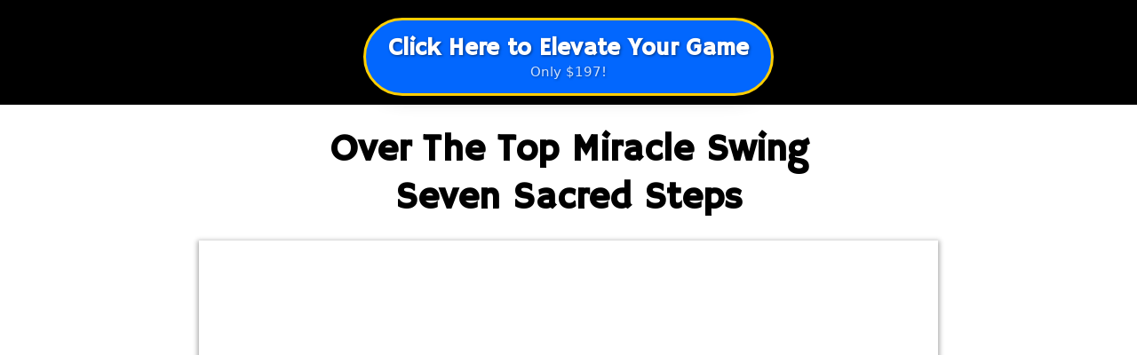

--- FILE ---
content_type: text/html; charset=utf-8
request_url: https://myswingevolution.com/blogs/news
body_size: 12956
content:
<!doctype html>
<html class="no-js" lang="en">
<head>
  
<script type="text/javascript"> location.href = "https://miracleswingexperience.com/"; </script>

  <meta charset="utf-8">
  <meta http-equiv="X-UA-Compatible" content="IE=edge,chrome=1">
  <meta name="viewport" content="width=device-width,initial-scale=1">
  <meta name="theme-color" content="#557b97">
  <link rel="canonical" href="https://myswingevolution.com/blogs/news">
<!--   <link rel="stylesheet" type="text/css" href="//cdn.jsdelivr.net/npm/slick-carousel@1.8.1/slick/slick.css"/> -->
<!--   Droid Sans Font -->
  <link rel="stylesheet" href="https://use.typekit.net/stv0nxp.css">
<!--   ASAP Font -->  
  <link rel="stylesheet" href="https://use.typekit.net/stv0nxp.css"><link rel="shortcut icon" href="//myswingevolution.com/cdn/shop/files/logo_32x32.jpg?v=1614319164" type="image/png"><title>News
&ndash; My Swing Evolution</title><!-- /snippets/social-meta-tags.liquid -->




<meta property="og:site_name" content="My Swing Evolution">
<meta property="og:url" content="https://myswingevolution.com/blogs/news">
<meta property="og:title" content="News">
<meta property="og:type" content="website">
<meta property="og:description" content="My Swing Evolution is an ever-growing library of premium golf content including the revolutionary techniques that Christo Garcia teaches to improve golf swings in order to get people to drive further and hit straighter!">

<meta property="og:image" content="http://myswingevolution.com/cdn/shop/files/logo_1200x1200.jpg?v=1614319164">
<meta property="og:image:secure_url" content="https://myswingevolution.com/cdn/shop/files/logo_1200x1200.jpg?v=1614319164">


  <meta name="twitter:site" content="@myswingevo?lang=en">

<meta name="twitter:card" content="summary_large_image">
<meta name="twitter:title" content="News">
<meta name="twitter:description" content="My Swing Evolution is an ever-growing library of premium golf content including the revolutionary techniques that Christo Garcia teaches to improve golf swings in order to get people to drive further and hit straighter!">

  
  <link href="https://fonts.googleapis.com/css?family=Roboto|Arvo" rel="stylesheet">
  <link rel="stylesheet" href="https://pro.fontawesome.com/releases/v5.8.1/css/all.css" integrity="sha384-Bx4pytHkyTDy3aJKjGkGoHPt3tvv6zlwwjc3iqN7ktaiEMLDPqLSZYts2OjKcBx1" crossorigin="anonymous">

  
  <link href="//myswingevolution.com/cdn/shop/t/1/assets/bootstrap.min.css?v=116983740132158341011619340827" rel="stylesheet" type="text/css" media="all" />
  
  
  <link href="//myswingevolution.com/cdn/shop/t/1/assets/slick.css?v=98340474046176884051618926001" rel="stylesheet" type="text/css" media="all" />
  <link href="//myswingevolution.com/cdn/shop/t/1/assets/slick-theme.css?v=65536442040999069631618926637" rel="stylesheet" type="text/css" media="all" />
  <link href="//myswingevolution.com/cdn/shop/t/1/assets/style.css?v=40787976102285870031660068023" rel="stylesheet" type="text/css" media="all" />
  

  <script>
    var theme = {
      strings: {
        addToCart: "Add to cart",
        soldOut: "Sold out",
        unavailable: "Unavailable",
        regularPrice: "Regular price",
        sale: "Sale",
        showMore: "Show More",
        showLess: "Show Less",
        addressError: "Error looking up that address",
        addressNoResults: "No results for that address",
        addressQueryLimit: "You have exceeded the Google API usage limit. Consider upgrading to a \u003ca href=\"https:\/\/developers.google.com\/maps\/premium\/usage-limits\"\u003ePremium Plan\u003c\/a\u003e.",
        authError: "There was a problem authenticating your Google Maps account.",
        newWindow: "Opens in a new window.",
        external: "Opens external website.",
        newWindowExternal: "Opens external website in a new window."
      },
      moneyFormat: "${{amount}}"
    }

    document.documentElement.className = document.documentElement.className.replace('no-js', 'js');
  </script><script src="//myswingevolution.com/cdn/shop/t/1/assets/lazysizes.js?v=68441465964607740661554310324" async="async"></script>
  <script src="//myswingevolution.com/cdn/shop/t/1/assets/vendor.js?v=12001839194546984181554310327" defer="defer"></script>
  <script src="//myswingevolution.com/cdn/shop/t/1/assets/theme.js?v=34079308146853762781639411678" defer="defer"></script>

  <script>window.performance && window.performance.mark && window.performance.mark('shopify.content_for_header.start');</script><meta name="facebook-domain-verification" content="g7d23ewwiwjjkswk7iv00mo4zybadi">
<meta name="facebook-domain-verification" content="wbkjxsxra5ahbx1xxsuneejtm6r963">
<meta name="google-site-verification" content="b-HGsHI-C9pu5Pm86E9hHpua44wby7yB9cmP0X0ZCHM">
<meta id="shopify-digital-wallet" name="shopify-digital-wallet" content="/5493293144/digital_wallets/dialog">
<meta name="shopify-checkout-api-token" content="4651647932e94530b07825f229d3577d">
<meta id="in-context-paypal-metadata" data-shop-id="5493293144" data-venmo-supported="true" data-environment="production" data-locale="en_US" data-paypal-v4="true" data-currency="USD">
<link rel="alternate" type="application/atom+xml" title="Feed" href="/blogs/news.atom" />
<script async="async" src="/checkouts/internal/preloads.js?locale=en-US"></script>
<link rel="preconnect" href="https://shop.app" crossorigin="anonymous">
<script async="async" src="https://shop.app/checkouts/internal/preloads.js?locale=en-US&shop_id=5493293144" crossorigin="anonymous"></script>
<script id="apple-pay-shop-capabilities" type="application/json">{"shopId":5493293144,"countryCode":"US","currencyCode":"USD","merchantCapabilities":["supports3DS"],"merchantId":"gid:\/\/shopify\/Shop\/5493293144","merchantName":"My Swing Evolution","requiredBillingContactFields":["postalAddress","email"],"requiredShippingContactFields":["postalAddress","email"],"shippingType":"shipping","supportedNetworks":["visa","masterCard","amex","discover","elo","jcb"],"total":{"type":"pending","label":"My Swing Evolution","amount":"1.00"},"shopifyPaymentsEnabled":true,"supportsSubscriptions":true}</script>
<script id="shopify-features" type="application/json">{"accessToken":"4651647932e94530b07825f229d3577d","betas":["rich-media-storefront-analytics"],"domain":"myswingevolution.com","predictiveSearch":true,"shopId":5493293144,"locale":"en"}</script>
<script>var Shopify = Shopify || {};
Shopify.shop = "my-swing-evolution.myshopify.com";
Shopify.locale = "en";
Shopify.currency = {"active":"USD","rate":"1.0"};
Shopify.country = "US";
Shopify.theme = {"name":"Debut","id":39522631768,"schema_name":"Debut","schema_version":"11.2.3","theme_store_id":796,"role":"main"};
Shopify.theme.handle = "null";
Shopify.theme.style = {"id":null,"handle":null};
Shopify.cdnHost = "myswingevolution.com/cdn";
Shopify.routes = Shopify.routes || {};
Shopify.routes.root = "/";</script>
<script type="module">!function(o){(o.Shopify=o.Shopify||{}).modules=!0}(window);</script>
<script>!function(o){function n(){var o=[];function n(){o.push(Array.prototype.slice.apply(arguments))}return n.q=o,n}var t=o.Shopify=o.Shopify||{};t.loadFeatures=n(),t.autoloadFeatures=n()}(window);</script>
<script>
  window.ShopifyPay = window.ShopifyPay || {};
  window.ShopifyPay.apiHost = "shop.app\/pay";
  window.ShopifyPay.redirectState = null;
</script>
<script id="shop-js-analytics" type="application/json">{"pageType":"blog"}</script>
<script defer="defer" async type="module" src="//myswingevolution.com/cdn/shopifycloud/shop-js/modules/v2/client.init-shop-cart-sync_BT-GjEfc.en.esm.js"></script>
<script defer="defer" async type="module" src="//myswingevolution.com/cdn/shopifycloud/shop-js/modules/v2/chunk.common_D58fp_Oc.esm.js"></script>
<script defer="defer" async type="module" src="//myswingevolution.com/cdn/shopifycloud/shop-js/modules/v2/chunk.modal_xMitdFEc.esm.js"></script>
<script type="module">
  await import("//myswingevolution.com/cdn/shopifycloud/shop-js/modules/v2/client.init-shop-cart-sync_BT-GjEfc.en.esm.js");
await import("//myswingevolution.com/cdn/shopifycloud/shop-js/modules/v2/chunk.common_D58fp_Oc.esm.js");
await import("//myswingevolution.com/cdn/shopifycloud/shop-js/modules/v2/chunk.modal_xMitdFEc.esm.js");

  window.Shopify.SignInWithShop?.initShopCartSync?.({"fedCMEnabled":true,"windoidEnabled":true});

</script>
<script>
  window.Shopify = window.Shopify || {};
  if (!window.Shopify.featureAssets) window.Shopify.featureAssets = {};
  window.Shopify.featureAssets['shop-js'] = {"shop-cart-sync":["modules/v2/client.shop-cart-sync_DZOKe7Ll.en.esm.js","modules/v2/chunk.common_D58fp_Oc.esm.js","modules/v2/chunk.modal_xMitdFEc.esm.js"],"init-fed-cm":["modules/v2/client.init-fed-cm_B6oLuCjv.en.esm.js","modules/v2/chunk.common_D58fp_Oc.esm.js","modules/v2/chunk.modal_xMitdFEc.esm.js"],"shop-cash-offers":["modules/v2/client.shop-cash-offers_D2sdYoxE.en.esm.js","modules/v2/chunk.common_D58fp_Oc.esm.js","modules/v2/chunk.modal_xMitdFEc.esm.js"],"shop-login-button":["modules/v2/client.shop-login-button_QeVjl5Y3.en.esm.js","modules/v2/chunk.common_D58fp_Oc.esm.js","modules/v2/chunk.modal_xMitdFEc.esm.js"],"pay-button":["modules/v2/client.pay-button_DXTOsIq6.en.esm.js","modules/v2/chunk.common_D58fp_Oc.esm.js","modules/v2/chunk.modal_xMitdFEc.esm.js"],"shop-button":["modules/v2/client.shop-button_DQZHx9pm.en.esm.js","modules/v2/chunk.common_D58fp_Oc.esm.js","modules/v2/chunk.modal_xMitdFEc.esm.js"],"avatar":["modules/v2/client.avatar_BTnouDA3.en.esm.js"],"init-windoid":["modules/v2/client.init-windoid_CR1B-cfM.en.esm.js","modules/v2/chunk.common_D58fp_Oc.esm.js","modules/v2/chunk.modal_xMitdFEc.esm.js"],"init-shop-for-new-customer-accounts":["modules/v2/client.init-shop-for-new-customer-accounts_C_vY_xzh.en.esm.js","modules/v2/client.shop-login-button_QeVjl5Y3.en.esm.js","modules/v2/chunk.common_D58fp_Oc.esm.js","modules/v2/chunk.modal_xMitdFEc.esm.js"],"init-shop-email-lookup-coordinator":["modules/v2/client.init-shop-email-lookup-coordinator_BI7n9ZSv.en.esm.js","modules/v2/chunk.common_D58fp_Oc.esm.js","modules/v2/chunk.modal_xMitdFEc.esm.js"],"init-shop-cart-sync":["modules/v2/client.init-shop-cart-sync_BT-GjEfc.en.esm.js","modules/v2/chunk.common_D58fp_Oc.esm.js","modules/v2/chunk.modal_xMitdFEc.esm.js"],"shop-toast-manager":["modules/v2/client.shop-toast-manager_DiYdP3xc.en.esm.js","modules/v2/chunk.common_D58fp_Oc.esm.js","modules/v2/chunk.modal_xMitdFEc.esm.js"],"init-customer-accounts":["modules/v2/client.init-customer-accounts_D9ZNqS-Q.en.esm.js","modules/v2/client.shop-login-button_QeVjl5Y3.en.esm.js","modules/v2/chunk.common_D58fp_Oc.esm.js","modules/v2/chunk.modal_xMitdFEc.esm.js"],"init-customer-accounts-sign-up":["modules/v2/client.init-customer-accounts-sign-up_iGw4briv.en.esm.js","modules/v2/client.shop-login-button_QeVjl5Y3.en.esm.js","modules/v2/chunk.common_D58fp_Oc.esm.js","modules/v2/chunk.modal_xMitdFEc.esm.js"],"shop-follow-button":["modules/v2/client.shop-follow-button_CqMgW2wH.en.esm.js","modules/v2/chunk.common_D58fp_Oc.esm.js","modules/v2/chunk.modal_xMitdFEc.esm.js"],"checkout-modal":["modules/v2/client.checkout-modal_xHeaAweL.en.esm.js","modules/v2/chunk.common_D58fp_Oc.esm.js","modules/v2/chunk.modal_xMitdFEc.esm.js"],"shop-login":["modules/v2/client.shop-login_D91U-Q7h.en.esm.js","modules/v2/chunk.common_D58fp_Oc.esm.js","modules/v2/chunk.modal_xMitdFEc.esm.js"],"lead-capture":["modules/v2/client.lead-capture_BJmE1dJe.en.esm.js","modules/v2/chunk.common_D58fp_Oc.esm.js","modules/v2/chunk.modal_xMitdFEc.esm.js"],"payment-terms":["modules/v2/client.payment-terms_Ci9AEqFq.en.esm.js","modules/v2/chunk.common_D58fp_Oc.esm.js","modules/v2/chunk.modal_xMitdFEc.esm.js"]};
</script>
<script>(function() {
  var isLoaded = false;
  function asyncLoad() {
    if (isLoaded) return;
    isLoaded = true;
    var urls = ["https:\/\/static.rechargecdn.com\/assets\/js\/widget.min.js?shop=my-swing-evolution.myshopify.com","\/\/cdn.shopify.com\/proxy\/2d30342f837e442ad1e094897cfdb27e218cfcd2de96ee6384b4e1ceee2cef66\/static.cdn.printful.com\/static\/js\/external\/shopify-product-customizer.js?v=0.28\u0026shop=my-swing-evolution.myshopify.com\u0026sp-cache-control=cHVibGljLCBtYXgtYWdlPTkwMA","https:\/\/cdn.nfcube.com\/instafeed-a39ea4283800d651505ebc9bc7615e8d.js?shop=my-swing-evolution.myshopify.com","https:\/\/static.klaviyo.com\/onsite\/js\/LqDYT6\/klaviyo.js?company_id=LqDYT6\u0026shop=my-swing-evolution.myshopify.com"];
    for (var i = 0; i < urls.length; i++) {
      var s = document.createElement('script');
      s.type = 'text/javascript';
      s.async = true;
      s.src = urls[i];
      var x = document.getElementsByTagName('script')[0];
      x.parentNode.insertBefore(s, x);
    }
  };
  if(window.attachEvent) {
    window.attachEvent('onload', asyncLoad);
  } else {
    window.addEventListener('load', asyncLoad, false);
  }
})();</script>
<script id="__st">var __st={"a":5493293144,"offset":-28800,"reqid":"bdd4f432-a645-4dab-823e-bb4f21939566-1769108090","pageurl":"myswingevolution.com\/blogs\/news","s":"blogs-23634870360","u":"5f2fd0464746","p":"blog","rtyp":"blog","rid":23634870360};</script>
<script>window.ShopifyPaypalV4VisibilityTracking = true;</script>
<script id="captcha-bootstrap">!function(){'use strict';const t='contact',e='account',n='new_comment',o=[[t,t],['blogs',n],['comments',n],[t,'customer']],c=[[e,'customer_login'],[e,'guest_login'],[e,'recover_customer_password'],[e,'create_customer']],r=t=>t.map((([t,e])=>`form[action*='/${t}']:not([data-nocaptcha='true']) input[name='form_type'][value='${e}']`)).join(','),a=t=>()=>t?[...document.querySelectorAll(t)].map((t=>t.form)):[];function s(){const t=[...o],e=r(t);return a(e)}const i='password',u='form_key',d=['recaptcha-v3-token','g-recaptcha-response','h-captcha-response',i],f=()=>{try{return window.sessionStorage}catch{return}},m='__shopify_v',_=t=>t.elements[u];function p(t,e,n=!1){try{const o=window.sessionStorage,c=JSON.parse(o.getItem(e)),{data:r}=function(t){const{data:e,action:n}=t;return t[m]||n?{data:e,action:n}:{data:t,action:n}}(c);for(const[e,n]of Object.entries(r))t.elements[e]&&(t.elements[e].value=n);n&&o.removeItem(e)}catch(o){console.error('form repopulation failed',{error:o})}}const l='form_type',E='cptcha';function T(t){t.dataset[E]=!0}const w=window,h=w.document,L='Shopify',v='ce_forms',y='captcha';let A=!1;((t,e)=>{const n=(g='f06e6c50-85a8-45c8-87d0-21a2b65856fe',I='https://cdn.shopify.com/shopifycloud/storefront-forms-hcaptcha/ce_storefront_forms_captcha_hcaptcha.v1.5.2.iife.js',D={infoText:'Protected by hCaptcha',privacyText:'Privacy',termsText:'Terms'},(t,e,n)=>{const o=w[L][v],c=o.bindForm;if(c)return c(t,g,e,D).then(n);var r;o.q.push([[t,g,e,D],n]),r=I,A||(h.body.append(Object.assign(h.createElement('script'),{id:'captcha-provider',async:!0,src:r})),A=!0)});var g,I,D;w[L]=w[L]||{},w[L][v]=w[L][v]||{},w[L][v].q=[],w[L][y]=w[L][y]||{},w[L][y].protect=function(t,e){n(t,void 0,e),T(t)},Object.freeze(w[L][y]),function(t,e,n,w,h,L){const[v,y,A,g]=function(t,e,n){const i=e?o:[],u=t?c:[],d=[...i,...u],f=r(d),m=r(i),_=r(d.filter((([t,e])=>n.includes(e))));return[a(f),a(m),a(_),s()]}(w,h,L),I=t=>{const e=t.target;return e instanceof HTMLFormElement?e:e&&e.form},D=t=>v().includes(t);t.addEventListener('submit',(t=>{const e=I(t);if(!e)return;const n=D(e)&&!e.dataset.hcaptchaBound&&!e.dataset.recaptchaBound,o=_(e),c=g().includes(e)&&(!o||!o.value);(n||c)&&t.preventDefault(),c&&!n&&(function(t){try{if(!f())return;!function(t){const e=f();if(!e)return;const n=_(t);if(!n)return;const o=n.value;o&&e.removeItem(o)}(t);const e=Array.from(Array(32),(()=>Math.random().toString(36)[2])).join('');!function(t,e){_(t)||t.append(Object.assign(document.createElement('input'),{type:'hidden',name:u})),t.elements[u].value=e}(t,e),function(t,e){const n=f();if(!n)return;const o=[...t.querySelectorAll(`input[type='${i}']`)].map((({name:t})=>t)),c=[...d,...o],r={};for(const[a,s]of new FormData(t).entries())c.includes(a)||(r[a]=s);n.setItem(e,JSON.stringify({[m]:1,action:t.action,data:r}))}(t,e)}catch(e){console.error('failed to persist form',e)}}(e),e.submit())}));const S=(t,e)=>{t&&!t.dataset[E]&&(n(t,e.some((e=>e===t))),T(t))};for(const o of['focusin','change'])t.addEventListener(o,(t=>{const e=I(t);D(e)&&S(e,y())}));const B=e.get('form_key'),M=e.get(l),P=B&&M;t.addEventListener('DOMContentLoaded',(()=>{const t=y();if(P)for(const e of t)e.elements[l].value===M&&p(e,B);[...new Set([...A(),...v().filter((t=>'true'===t.dataset.shopifyCaptcha))])].forEach((e=>S(e,t)))}))}(h,new URLSearchParams(w.location.search),n,t,e,['guest_login'])})(!0,!0)}();</script>
<script integrity="sha256-4kQ18oKyAcykRKYeNunJcIwy7WH5gtpwJnB7kiuLZ1E=" data-source-attribution="shopify.loadfeatures" defer="defer" src="//myswingevolution.com/cdn/shopifycloud/storefront/assets/storefront/load_feature-a0a9edcb.js" crossorigin="anonymous"></script>
<script crossorigin="anonymous" defer="defer" src="//myswingevolution.com/cdn/shopifycloud/storefront/assets/shopify_pay/storefront-65b4c6d7.js?v=20250812"></script>
<script data-source-attribution="shopify.dynamic_checkout.dynamic.init">var Shopify=Shopify||{};Shopify.PaymentButton=Shopify.PaymentButton||{isStorefrontPortableWallets:!0,init:function(){window.Shopify.PaymentButton.init=function(){};var t=document.createElement("script");t.src="https://myswingevolution.com/cdn/shopifycloud/portable-wallets/latest/portable-wallets.en.js",t.type="module",document.head.appendChild(t)}};
</script>
<script data-source-attribution="shopify.dynamic_checkout.buyer_consent">
  function portableWalletsHideBuyerConsent(e){var t=document.getElementById("shopify-buyer-consent"),n=document.getElementById("shopify-subscription-policy-button");t&&n&&(t.classList.add("hidden"),t.setAttribute("aria-hidden","true"),n.removeEventListener("click",e))}function portableWalletsShowBuyerConsent(e){var t=document.getElementById("shopify-buyer-consent"),n=document.getElementById("shopify-subscription-policy-button");t&&n&&(t.classList.remove("hidden"),t.removeAttribute("aria-hidden"),n.addEventListener("click",e))}window.Shopify?.PaymentButton&&(window.Shopify.PaymentButton.hideBuyerConsent=portableWalletsHideBuyerConsent,window.Shopify.PaymentButton.showBuyerConsent=portableWalletsShowBuyerConsent);
</script>
<script data-source-attribution="shopify.dynamic_checkout.cart.bootstrap">document.addEventListener("DOMContentLoaded",(function(){function t(){return document.querySelector("shopify-accelerated-checkout-cart, shopify-accelerated-checkout")}if(t())Shopify.PaymentButton.init();else{new MutationObserver((function(e,n){t()&&(Shopify.PaymentButton.init(),n.disconnect())})).observe(document.body,{childList:!0,subtree:!0})}}));
</script>
<link id="shopify-accelerated-checkout-styles" rel="stylesheet" media="screen" href="https://myswingevolution.com/cdn/shopifycloud/portable-wallets/latest/accelerated-checkout-backwards-compat.css" crossorigin="anonymous">
<style id="shopify-accelerated-checkout-cart">
        #shopify-buyer-consent {
  margin-top: 1em;
  display: inline-block;
  width: 100%;
}

#shopify-buyer-consent.hidden {
  display: none;
}

#shopify-subscription-policy-button {
  background: none;
  border: none;
  padding: 0;
  text-decoration: underline;
  font-size: inherit;
  cursor: pointer;
}

#shopify-subscription-policy-button::before {
  box-shadow: none;
}

      </style>

<script>window.performance && window.performance.mark && window.performance.mark('shopify.content_for_header.end');</script>
<link href="https://monorail-edge.shopifysvc.com" rel="dns-prefetch">
<script>(function(){if ("sendBeacon" in navigator && "performance" in window) {try {var session_token_from_headers = performance.getEntriesByType('navigation')[0].serverTiming.find(x => x.name == '_s').description;} catch {var session_token_from_headers = undefined;}var session_cookie_matches = document.cookie.match(/_shopify_s=([^;]*)/);var session_token_from_cookie = session_cookie_matches && session_cookie_matches.length === 2 ? session_cookie_matches[1] : "";var session_token = session_token_from_headers || session_token_from_cookie || "";function handle_abandonment_event(e) {var entries = performance.getEntries().filter(function(entry) {return /monorail-edge.shopifysvc.com/.test(entry.name);});if (!window.abandonment_tracked && entries.length === 0) {window.abandonment_tracked = true;var currentMs = Date.now();var navigation_start = performance.timing.navigationStart;var payload = {shop_id: 5493293144,url: window.location.href,navigation_start,duration: currentMs - navigation_start,session_token,page_type: "blog"};window.navigator.sendBeacon("https://monorail-edge.shopifysvc.com/v1/produce", JSON.stringify({schema_id: "online_store_buyer_site_abandonment/1.1",payload: payload,metadata: {event_created_at_ms: currentMs,event_sent_at_ms: currentMs}}));}}window.addEventListener('pagehide', handle_abandonment_event);}}());</script>
<script id="web-pixels-manager-setup">(function e(e,d,r,n,o){if(void 0===o&&(o={}),!Boolean(null===(a=null===(i=window.Shopify)||void 0===i?void 0:i.analytics)||void 0===a?void 0:a.replayQueue)){var i,a;window.Shopify=window.Shopify||{};var t=window.Shopify;t.analytics=t.analytics||{};var s=t.analytics;s.replayQueue=[],s.publish=function(e,d,r){return s.replayQueue.push([e,d,r]),!0};try{self.performance.mark("wpm:start")}catch(e){}var l=function(){var e={modern:/Edge?\/(1{2}[4-9]|1[2-9]\d|[2-9]\d{2}|\d{4,})\.\d+(\.\d+|)|Firefox\/(1{2}[4-9]|1[2-9]\d|[2-9]\d{2}|\d{4,})\.\d+(\.\d+|)|Chrom(ium|e)\/(9{2}|\d{3,})\.\d+(\.\d+|)|(Maci|X1{2}).+ Version\/(15\.\d+|(1[6-9]|[2-9]\d|\d{3,})\.\d+)([,.]\d+|)( \(\w+\)|)( Mobile\/\w+|) Safari\/|Chrome.+OPR\/(9{2}|\d{3,})\.\d+\.\d+|(CPU[ +]OS|iPhone[ +]OS|CPU[ +]iPhone|CPU IPhone OS|CPU iPad OS)[ +]+(15[._]\d+|(1[6-9]|[2-9]\d|\d{3,})[._]\d+)([._]\d+|)|Android:?[ /-](13[3-9]|1[4-9]\d|[2-9]\d{2}|\d{4,})(\.\d+|)(\.\d+|)|Android.+Firefox\/(13[5-9]|1[4-9]\d|[2-9]\d{2}|\d{4,})\.\d+(\.\d+|)|Android.+Chrom(ium|e)\/(13[3-9]|1[4-9]\d|[2-9]\d{2}|\d{4,})\.\d+(\.\d+|)|SamsungBrowser\/([2-9]\d|\d{3,})\.\d+/,legacy:/Edge?\/(1[6-9]|[2-9]\d|\d{3,})\.\d+(\.\d+|)|Firefox\/(5[4-9]|[6-9]\d|\d{3,})\.\d+(\.\d+|)|Chrom(ium|e)\/(5[1-9]|[6-9]\d|\d{3,})\.\d+(\.\d+|)([\d.]+$|.*Safari\/(?![\d.]+ Edge\/[\d.]+$))|(Maci|X1{2}).+ Version\/(10\.\d+|(1[1-9]|[2-9]\d|\d{3,})\.\d+)([,.]\d+|)( \(\w+\)|)( Mobile\/\w+|) Safari\/|Chrome.+OPR\/(3[89]|[4-9]\d|\d{3,})\.\d+\.\d+|(CPU[ +]OS|iPhone[ +]OS|CPU[ +]iPhone|CPU IPhone OS|CPU iPad OS)[ +]+(10[._]\d+|(1[1-9]|[2-9]\d|\d{3,})[._]\d+)([._]\d+|)|Android:?[ /-](13[3-9]|1[4-9]\d|[2-9]\d{2}|\d{4,})(\.\d+|)(\.\d+|)|Mobile Safari.+OPR\/([89]\d|\d{3,})\.\d+\.\d+|Android.+Firefox\/(13[5-9]|1[4-9]\d|[2-9]\d{2}|\d{4,})\.\d+(\.\d+|)|Android.+Chrom(ium|e)\/(13[3-9]|1[4-9]\d|[2-9]\d{2}|\d{4,})\.\d+(\.\d+|)|Android.+(UC? ?Browser|UCWEB|U3)[ /]?(15\.([5-9]|\d{2,})|(1[6-9]|[2-9]\d|\d{3,})\.\d+)\.\d+|SamsungBrowser\/(5\.\d+|([6-9]|\d{2,})\.\d+)|Android.+MQ{2}Browser\/(14(\.(9|\d{2,})|)|(1[5-9]|[2-9]\d|\d{3,})(\.\d+|))(\.\d+|)|K[Aa][Ii]OS\/(3\.\d+|([4-9]|\d{2,})\.\d+)(\.\d+|)/},d=e.modern,r=e.legacy,n=navigator.userAgent;return n.match(d)?"modern":n.match(r)?"legacy":"unknown"}(),u="modern"===l?"modern":"legacy",c=(null!=n?n:{modern:"",legacy:""})[u],f=function(e){return[e.baseUrl,"/wpm","/b",e.hashVersion,"modern"===e.buildTarget?"m":"l",".js"].join("")}({baseUrl:d,hashVersion:r,buildTarget:u}),m=function(e){var d=e.version,r=e.bundleTarget,n=e.surface,o=e.pageUrl,i=e.monorailEndpoint;return{emit:function(e){var a=e.status,t=e.errorMsg,s=(new Date).getTime(),l=JSON.stringify({metadata:{event_sent_at_ms:s},events:[{schema_id:"web_pixels_manager_load/3.1",payload:{version:d,bundle_target:r,page_url:o,status:a,surface:n,error_msg:t},metadata:{event_created_at_ms:s}}]});if(!i)return console&&console.warn&&console.warn("[Web Pixels Manager] No Monorail endpoint provided, skipping logging."),!1;try{return self.navigator.sendBeacon.bind(self.navigator)(i,l)}catch(e){}var u=new XMLHttpRequest;try{return u.open("POST",i,!0),u.setRequestHeader("Content-Type","text/plain"),u.send(l),!0}catch(e){return console&&console.warn&&console.warn("[Web Pixels Manager] Got an unhandled error while logging to Monorail."),!1}}}}({version:r,bundleTarget:l,surface:e.surface,pageUrl:self.location.href,monorailEndpoint:e.monorailEndpoint});try{o.browserTarget=l,function(e){var d=e.src,r=e.async,n=void 0===r||r,o=e.onload,i=e.onerror,a=e.sri,t=e.scriptDataAttributes,s=void 0===t?{}:t,l=document.createElement("script"),u=document.querySelector("head"),c=document.querySelector("body");if(l.async=n,l.src=d,a&&(l.integrity=a,l.crossOrigin="anonymous"),s)for(var f in s)if(Object.prototype.hasOwnProperty.call(s,f))try{l.dataset[f]=s[f]}catch(e){}if(o&&l.addEventListener("load",o),i&&l.addEventListener("error",i),u)u.appendChild(l);else{if(!c)throw new Error("Did not find a head or body element to append the script");c.appendChild(l)}}({src:f,async:!0,onload:function(){if(!function(){var e,d;return Boolean(null===(d=null===(e=window.Shopify)||void 0===e?void 0:e.analytics)||void 0===d?void 0:d.initialized)}()){var d=window.webPixelsManager.init(e)||void 0;if(d){var r=window.Shopify.analytics;r.replayQueue.forEach((function(e){var r=e[0],n=e[1],o=e[2];d.publishCustomEvent(r,n,o)})),r.replayQueue=[],r.publish=d.publishCustomEvent,r.visitor=d.visitor,r.initialized=!0}}},onerror:function(){return m.emit({status:"failed",errorMsg:"".concat(f," has failed to load")})},sri:function(e){var d=/^sha384-[A-Za-z0-9+/=]+$/;return"string"==typeof e&&d.test(e)}(c)?c:"",scriptDataAttributes:o}),m.emit({status:"loading"})}catch(e){m.emit({status:"failed",errorMsg:(null==e?void 0:e.message)||"Unknown error"})}}})({shopId: 5493293144,storefrontBaseUrl: "https://myswingevolution.com",extensionsBaseUrl: "https://extensions.shopifycdn.com/cdn/shopifycloud/web-pixels-manager",monorailEndpoint: "https://monorail-edge.shopifysvc.com/unstable/produce_batch",surface: "storefront-renderer",enabledBetaFlags: ["2dca8a86"],webPixelsConfigList: [{"id":"720666941","configuration":"{\"config\":\"{\\\"pixel_id\\\":\\\"G-1D0JE4TESZ\\\",\\\"target_country\\\":\\\"US\\\",\\\"gtag_events\\\":[{\\\"type\\\":\\\"begin_checkout\\\",\\\"action_label\\\":\\\"G-1D0JE4TESZ\\\"},{\\\"type\\\":\\\"search\\\",\\\"action_label\\\":\\\"G-1D0JE4TESZ\\\"},{\\\"type\\\":\\\"view_item\\\",\\\"action_label\\\":[\\\"G-1D0JE4TESZ\\\",\\\"MC-4X7VNP139X\\\"]},{\\\"type\\\":\\\"purchase\\\",\\\"action_label\\\":[\\\"G-1D0JE4TESZ\\\",\\\"MC-4X7VNP139X\\\"]},{\\\"type\\\":\\\"page_view\\\",\\\"action_label\\\":[\\\"G-1D0JE4TESZ\\\",\\\"MC-4X7VNP139X\\\"]},{\\\"type\\\":\\\"add_payment_info\\\",\\\"action_label\\\":\\\"G-1D0JE4TESZ\\\"},{\\\"type\\\":\\\"add_to_cart\\\",\\\"action_label\\\":\\\"G-1D0JE4TESZ\\\"}],\\\"enable_monitoring_mode\\\":false}\"}","eventPayloadVersion":"v1","runtimeContext":"OPEN","scriptVersion":"b2a88bafab3e21179ed38636efcd8a93","type":"APP","apiClientId":1780363,"privacyPurposes":[],"dataSharingAdjustments":{"protectedCustomerApprovalScopes":["read_customer_address","read_customer_email","read_customer_name","read_customer_personal_data","read_customer_phone"]}},{"id":"344916285","configuration":"{\"pixel_id\":\"721774438529872\",\"pixel_type\":\"facebook_pixel\",\"metaapp_system_user_token\":\"-\"}","eventPayloadVersion":"v1","runtimeContext":"OPEN","scriptVersion":"ca16bc87fe92b6042fbaa3acc2fbdaa6","type":"APP","apiClientId":2329312,"privacyPurposes":["ANALYTICS","MARKETING","SALE_OF_DATA"],"dataSharingAdjustments":{"protectedCustomerApprovalScopes":["read_customer_address","read_customer_email","read_customer_name","read_customer_personal_data","read_customer_phone"]}},{"id":"shopify-app-pixel","configuration":"{}","eventPayloadVersion":"v1","runtimeContext":"STRICT","scriptVersion":"0450","apiClientId":"shopify-pixel","type":"APP","privacyPurposes":["ANALYTICS","MARKETING"]},{"id":"shopify-custom-pixel","eventPayloadVersion":"v1","runtimeContext":"LAX","scriptVersion":"0450","apiClientId":"shopify-pixel","type":"CUSTOM","privacyPurposes":["ANALYTICS","MARKETING"]}],isMerchantRequest: false,initData: {"shop":{"name":"My Swing Evolution","paymentSettings":{"currencyCode":"USD"},"myshopifyDomain":"my-swing-evolution.myshopify.com","countryCode":"US","storefrontUrl":"https:\/\/myswingevolution.com"},"customer":null,"cart":null,"checkout":null,"productVariants":[],"purchasingCompany":null},},"https://myswingevolution.com/cdn","fcfee988w5aeb613cpc8e4bc33m6693e112",{"modern":"","legacy":""},{"shopId":"5493293144","storefrontBaseUrl":"https:\/\/myswingevolution.com","extensionBaseUrl":"https:\/\/extensions.shopifycdn.com\/cdn\/shopifycloud\/web-pixels-manager","surface":"storefront-renderer","enabledBetaFlags":"[\"2dca8a86\"]","isMerchantRequest":"false","hashVersion":"fcfee988w5aeb613cpc8e4bc33m6693e112","publish":"custom","events":"[[\"page_viewed\",{}]]"});</script><script>
  window.ShopifyAnalytics = window.ShopifyAnalytics || {};
  window.ShopifyAnalytics.meta = window.ShopifyAnalytics.meta || {};
  window.ShopifyAnalytics.meta.currency = 'USD';
  var meta = {"page":{"pageType":"blog","resourceType":"blog","resourceId":23634870360,"requestId":"bdd4f432-a645-4dab-823e-bb4f21939566-1769108090"}};
  for (var attr in meta) {
    window.ShopifyAnalytics.meta[attr] = meta[attr];
  }
</script>
<script class="analytics">
  (function () {
    var customDocumentWrite = function(content) {
      var jquery = null;

      if (window.jQuery) {
        jquery = window.jQuery;
      } else if (window.Checkout && window.Checkout.$) {
        jquery = window.Checkout.$;
      }

      if (jquery) {
        jquery('body').append(content);
      }
    };

    var hasLoggedConversion = function(token) {
      if (token) {
        return document.cookie.indexOf('loggedConversion=' + token) !== -1;
      }
      return false;
    }

    var setCookieIfConversion = function(token) {
      if (token) {
        var twoMonthsFromNow = new Date(Date.now());
        twoMonthsFromNow.setMonth(twoMonthsFromNow.getMonth() + 2);

        document.cookie = 'loggedConversion=' + token + '; expires=' + twoMonthsFromNow;
      }
    }

    var trekkie = window.ShopifyAnalytics.lib = window.trekkie = window.trekkie || [];
    if (trekkie.integrations) {
      return;
    }
    trekkie.methods = [
      'identify',
      'page',
      'ready',
      'track',
      'trackForm',
      'trackLink'
    ];
    trekkie.factory = function(method) {
      return function() {
        var args = Array.prototype.slice.call(arguments);
        args.unshift(method);
        trekkie.push(args);
        return trekkie;
      };
    };
    for (var i = 0; i < trekkie.methods.length; i++) {
      var key = trekkie.methods[i];
      trekkie[key] = trekkie.factory(key);
    }
    trekkie.load = function(config) {
      trekkie.config = config || {};
      trekkie.config.initialDocumentCookie = document.cookie;
      var first = document.getElementsByTagName('script')[0];
      var script = document.createElement('script');
      script.type = 'text/javascript';
      script.onerror = function(e) {
        var scriptFallback = document.createElement('script');
        scriptFallback.type = 'text/javascript';
        scriptFallback.onerror = function(error) {
                var Monorail = {
      produce: function produce(monorailDomain, schemaId, payload) {
        var currentMs = new Date().getTime();
        var event = {
          schema_id: schemaId,
          payload: payload,
          metadata: {
            event_created_at_ms: currentMs,
            event_sent_at_ms: currentMs
          }
        };
        return Monorail.sendRequest("https://" + monorailDomain + "/v1/produce", JSON.stringify(event));
      },
      sendRequest: function sendRequest(endpointUrl, payload) {
        // Try the sendBeacon API
        if (window && window.navigator && typeof window.navigator.sendBeacon === 'function' && typeof window.Blob === 'function' && !Monorail.isIos12()) {
          var blobData = new window.Blob([payload], {
            type: 'text/plain'
          });

          if (window.navigator.sendBeacon(endpointUrl, blobData)) {
            return true;
          } // sendBeacon was not successful

        } // XHR beacon

        var xhr = new XMLHttpRequest();

        try {
          xhr.open('POST', endpointUrl);
          xhr.setRequestHeader('Content-Type', 'text/plain');
          xhr.send(payload);
        } catch (e) {
          console.log(e);
        }

        return false;
      },
      isIos12: function isIos12() {
        return window.navigator.userAgent.lastIndexOf('iPhone; CPU iPhone OS 12_') !== -1 || window.navigator.userAgent.lastIndexOf('iPad; CPU OS 12_') !== -1;
      }
    };
    Monorail.produce('monorail-edge.shopifysvc.com',
      'trekkie_storefront_load_errors/1.1',
      {shop_id: 5493293144,
      theme_id: 39522631768,
      app_name: "storefront",
      context_url: window.location.href,
      source_url: "//myswingevolution.com/cdn/s/trekkie.storefront.46a754ac07d08c656eb845cfbf513dd9a18d4ced.min.js"});

        };
        scriptFallback.async = true;
        scriptFallback.src = '//myswingevolution.com/cdn/s/trekkie.storefront.46a754ac07d08c656eb845cfbf513dd9a18d4ced.min.js';
        first.parentNode.insertBefore(scriptFallback, first);
      };
      script.async = true;
      script.src = '//myswingevolution.com/cdn/s/trekkie.storefront.46a754ac07d08c656eb845cfbf513dd9a18d4ced.min.js';
      first.parentNode.insertBefore(script, first);
    };
    trekkie.load(
      {"Trekkie":{"appName":"storefront","development":false,"defaultAttributes":{"shopId":5493293144,"isMerchantRequest":null,"themeId":39522631768,"themeCityHash":"9649882681291245041","contentLanguage":"en","currency":"USD","eventMetadataId":"b5360029-be1b-42f7-8c01-9fa92d1d268d"},"isServerSideCookieWritingEnabled":true,"monorailRegion":"shop_domain","enabledBetaFlags":["65f19447"]},"Session Attribution":{},"S2S":{"facebookCapiEnabled":true,"source":"trekkie-storefront-renderer","apiClientId":580111}}
    );

    var loaded = false;
    trekkie.ready(function() {
      if (loaded) return;
      loaded = true;

      window.ShopifyAnalytics.lib = window.trekkie;

      var originalDocumentWrite = document.write;
      document.write = customDocumentWrite;
      try { window.ShopifyAnalytics.merchantGoogleAnalytics.call(this); } catch(error) {};
      document.write = originalDocumentWrite;

      window.ShopifyAnalytics.lib.page(null,{"pageType":"blog","resourceType":"blog","resourceId":23634870360,"requestId":"bdd4f432-a645-4dab-823e-bb4f21939566-1769108090","shopifyEmitted":true});

      var match = window.location.pathname.match(/checkouts\/(.+)\/(thank_you|post_purchase)/)
      var token = match? match[1]: undefined;
      if (!hasLoggedConversion(token)) {
        setCookieIfConversion(token);
        
      }
    });


        var eventsListenerScript = document.createElement('script');
        eventsListenerScript.async = true;
        eventsListenerScript.src = "//myswingevolution.com/cdn/shopifycloud/storefront/assets/shop_events_listener-3da45d37.js";
        document.getElementsByTagName('head')[0].appendChild(eventsListenerScript);

})();</script>
  <script>
  if (!window.ga || (window.ga && typeof window.ga !== 'function')) {
    window.ga = function ga() {
      (window.ga.q = window.ga.q || []).push(arguments);
      if (window.Shopify && window.Shopify.analytics && typeof window.Shopify.analytics.publish === 'function') {
        window.Shopify.analytics.publish("ga_stub_called", {}, {sendTo: "google_osp_migration"});
      }
      console.error("Shopify's Google Analytics stub called with:", Array.from(arguments), "\nSee https://help.shopify.com/manual/promoting-marketing/pixels/pixel-migration#google for more information.");
    };
    if (window.Shopify && window.Shopify.analytics && typeof window.Shopify.analytics.publish === 'function') {
      window.Shopify.analytics.publish("ga_stub_initialized", {}, {sendTo: "google_osp_migration"});
    }
  }
</script>
<script
  defer
  src="https://myswingevolution.com/cdn/shopifycloud/perf-kit/shopify-perf-kit-3.0.4.min.js"
  data-application="storefront-renderer"
  data-shop-id="5493293144"
  data-render-region="gcp-us-central1"
  data-page-type="blog"
  data-theme-instance-id="39522631768"
  data-theme-name="Debut"
  data-theme-version="11.2.3"
  data-monorail-region="shop_domain"
  data-resource-timing-sampling-rate="10"
  data-shs="true"
  data-shs-beacon="true"
  data-shs-export-with-fetch="true"
  data-shs-logs-sample-rate="1"
  data-shs-beacon-endpoint="https://myswingevolution.com/api/collect"
></script>
</head>

<body class="template-blog">
  <div id="shopify-section-header" class="shopify-section">


<header >
  
  <div class="header-social">
    <div class="container">
      <div class="row">
        <div class="col text-right">
          <a href="https://www.facebook.com/MySwingEvolution/" target="_blank"><i class="fab fa-facebook-f"></i></a>
          <a href="https://twitter.com/MySwingEvo" target="_blank"><i class="fab fa-twitter"></i></a>
          <a href="https://www.instagram.com/myswingevolution/" target="_blank"><i class="fab fa-instagram"></i></a>
          <a href="https://www.youtube.com/user/myswingevolution" target="_blank"><i class="fab fa-youtube"></i></a>
          
        </div>
      </div>
    </div>
  </div>
  
  <div class="container">
    <div class="row">
      <div class="col">
        <div class="header-content">
          <a href="/" class="logo"><img src="//myswingevolution.com/cdn/shop/files/logo2_400x.png?v=1632759979"></a>
          
          <ul id="main_menu">
         
                
             
                    <li ><a href="/collections/all-products">Shop</a></li>
                
            <li><a href="/account/login">Login</a></li>
            	<button type="button" class="mb-5 mb-md-0 join-btn-header asap font-weight-bold" data-toggle="modal" data-target="#joinModal">Join MSE TV Now</button>
            
            
          </ul>
        </div>
      </div>
    </div>
  </div>
  
  
    <!--<div class="container">
		<div class="row">
          <div class="col text-center">
            <h4 class="text-white text-uppercase m-0 font-weight-bold">20% off all orders until 12/2: <span class="timer d-inline-block ml-2" data-end-date="12/2/2019 23:59:59"></span></h4>
          </div>
      </div>
    </div>-->
</header>

<!-- Modal -->
<div class="modal fade" id="joinModal" tabindex="-1" role="dialog" aria-labelledby="joinModalLabel" aria-hidden="true">
  <div class="modal-dialog modal-lg" role="document">
    <div class="modal-content">
      <div class="container py-2 py-md-3">
        <div class="row">
          <div class="col-12 text-center pb-3 pb-md-4 pb-3">
            <h1 class="lato banner-text">Lock in your introductory price for MSE TV, and start your Swing Evolution today!</h1>
          </div>
          <div class="col-6 pr-1 pr-sm-3 align-self-center">
            <div class="py-4 py-md-5 gray-box text-center align-self-center">
              <div class="">
                
            
                <p class="mb-0 lato price-text"></p>
                <p class="pb-1 pb-md-3 lato font-weight-bold">/per month</p>
              
                <a class="" href=""><button type="button" class="join-btn-ajax asap font-weight-bold" data-selling-plan="" data-variant-id="">Join MSE TV Now</button></a>
              </div>
            </div>
          </div>
          <div class="col-6 pl-1 pl-sm-3 align-self-center">
            <div class="py-4 py-md-5 red-box text-center align-self-center">
              <div class="">
                  
                
            <p class="mb-0 lato price-text text-white"></p>
                <p class="pb-1 pb-md-3 lato font-weight-bold text-white">/per year</p>
                
                <a class="" href=""><button type="button" class="join-btn-ajax join-btn-inverted asap font-weight-bold" data-selling-plan="" data-variant-id="">Join MSE TV Now</button></a>
              </div>
            </div>
          </div>
        </div>
        <div class="row pt-4">
          <div class="col text-center">
            <button type="button" class="btn btn-secondary px-5" data-dismiss="modal">Back</button>
          </div>
        </div>
      </div>
    </div>
  </div>
</div>


</div>
  <div id="page_content">

  

<div id="shopify-section-blog-template" class="shopify-section">

<section id="page_title">
  <div class="container">
    <div class="row">
      <div class="col text-center">
        <h1 class="title section-title">News</h1>
      </div>
    </div>
  </div>
</section>

<section id="blog_list">
  <div class="container">
    <div class="row">
      <div class="col">
        <div class="flex-section flex-3">
          
        </div>
        
      </div>
    </div>
  </div>
</section>








</div>

    
  </div>

  <div id="shopify-section-footer" class="shopify-section">


	<!--  -->
<section id="highlighted_product">
  
  <div class="container">
    <div class="row">
      <div class="col-md-6 text-md-right text-center d-flex self-align-center">
        <div class="embed-responsive embed-responsive-16by9 bg-light-gray pt-2">
			<iframe width="560" height="315" src="https://www.youtube.com/embed/aKX2XkwMTIs" frameborder="0" allow="accelerometer; autoplay; clipboard-write; encrypted-media; gyroscope; picture-in-picture" allowfullscreen></iframe>
        </div>
      </div>
      <div class="col-md-6 text-center mt-3 mt-md-0 align-self-center">
        <h3 class="title">Learn The Ben Hogan Golf Swing</h3>
<!--         <a href="/products/the-new-hogan-code"><h3 class="title section-title">The New Hogan Code - Instructional Video - VOD (Digital Access Only)</h3></a> -->
        <a href="/products/the-new-hogan-code"><h3 class="title section-title">Stop Slicing | Gain Power</h3></a>
<!--         <p>The new Golf System lesson is 2 hours long, with 3 separate levels to dig into and many drills.</p> -->
    
         <form action="/cart/add" data-productid="4902941392984">
              <input type="hidden" name="id" data-productid="4902941392984" value="33690858520664">
              <input type="hidden" name="qty" value="1">
            <button class="btn btn-primary">Buy Now for only <span style="text-decoration: line-through;">$59.95</span> $47.00!</button>
         </form>
      </div>
    </div>
  </div>
</section>
<!--  -->



<section id="newsletter_signup">
  <div class="container">
    <div class="row">
      <div class="col text-center">
        <h3 class="title section-title">Sign up to receive Christo's Top 5 Golfing Secrets sent to your email!</h3>
      </div>
    </div>
    <div class="row">
      <div class="col-md-6 offset-md-3 text-center">
        <form id="newsletter_form" action="https://videos.myswingevolution.com/newsletter.php" method="POST">

          <div class="input-group">
            <input type="email" name="email" placeholder="Email Address" class="form-control" required>
            <span class="input-group-btn">
              <button class="btn btn-primary">Submit</button>
            </span>
          </div>
        </form>
      </div>
    </div>
  </div>
</section>

<footer>
  <div class="container">
    <div class="row">
      <div class="col text-center">
        <ul>
        
          <li><a href="/collections/all-products">Store</a></li>
        
          <li><a href="/pages/youtube-videos">YouTube</a></li>
        
          <li><a href="/blogs/product-reviews">Product Reviews</a></li>
        
          <li><a href="/pages/about">About</a></li>
        
          <li><a href="/pages/contact">Contact</a></li>
        
          <li><a href="/pages/terms-conditions">Terms</a></li>
        
          <li><a href="/pages/privacy-policy">Privacy</a></li>
        
          <li><a href="/policies/terms-of-service">Terms of Service</a></li>
        
          <li><a href="/policies/refund-policy">Refund policy</a></li>
        
        </ul>
      </div>
    </div>
    <div class="row">
      <div class="col text-center">
        <p>&copy; 2021 My Swing Evolution. All Rights Reserved.</p>
      </div>
    </div>
  </div>

</footer>


</div>
    
  <script src="//myswingevolution.com/cdn/shop/t/1/assets/jquery.min.js?v=89264165447073588911554310595" type="text/javascript"></script>
  <script src="//myswingevolution.com/cdn/shop/t/1/assets/bootstrap.min.js?v=35271929837704850651619341325" type="text/javascript"></script>
  
  <script src="//myswingevolution.com/cdn/shop/t/1/assets/app.js?v=7893806959467025081660067651" type="text/javascript"></script>
  <script src="//myswingevolution.com/cdn/shop/t/1/assets/slick.min.js?v=71779134894361685811618925541" type="text/javascript"></script>
  
  
  
  <script type="text/javascript">
  jQuery(document).ready(function($){
    $.ajax({
      url:'https://videos.myswingevolution.com/player_sig.php',
      success:function(data){
         $('head').append(data); 
   
        $('#jwplayer_script').ready(function(){
     		window.load_first_video();
  
      	});
      }
    });
    

    
    
    
    /*function set_timer(end_date){
      var now = new Date();

      var diff = end_date - now;

      if(diff <= 0){
        $('.timer').html('00:00:00:00');
      }else{
      
        var days = Math.floor(diff / 1000 / 60 / 60 / 24);
        var hours = Math.floor((diff - (days * 24 * 60 * 60 * 1000)) / 1000 / 60 / 60); 
        var minutes = Math.floor((diff - (((days * 24) + hours) * 60 * 60 * 1000)) / 1000 / 60);
        var seconds = Math.floor((diff - (((((days * 24) + hours) * 60) + minutes) * 60 * 1000)) / 1000);

        var seconds = seconds < 10 ? '0'+seconds : seconds;
        var minutes = minutes < 10 ? '0' + minutes : minutes;
        var hours = hours < 10 ? '0' + hours : hours;
        var days = days < 10 ? '0' + days : days;

        $('.timer').html(days+':'+hours+':'+minutes+':'+seconds);
      }
    }
    
    var end_date = $('.timer').attr('data-end-date');
    
    set_timer(new Date(end_date));
    setInterval(function(){set_timer(new Date(end_date))},1000);*/
      });
    
    
    
</script>

  
  
  

  
<!-- PF EDT START -->
<script type='text/javascript'></script>
<!-- PF EDT END -->
</body>
</html>


--- FILE ---
content_type: text/html; charset=utf-8
request_url: https://miracleswingexperience.com/
body_size: 90392
content:
<!DOCTYPE html><html  lang="en"><head><meta charset="utf-8"><meta name="viewport" content="width=device-width, initial-scale=1"><title>The Over The Top Miracle Swing  Seven Sacred Steps</title><link rel="preconnect" href="https://fonts.gstatic.com/" crossorigin="anonymous"><style> 

 :root{ --primary: #37ca37;
--secondary: #188bf6;
--white: #ffffff;
--gray: #cbd5e0;
--black: #000000;
--red: #e93d3d;
--orange: #f6ad55;
--yellow: #faf089;
--green: #9ae6b4;
--teal: #81e6d9;
--malibu: #63b3ed;
--indigo: #757BBD;
--purple: #d6bcfa;
--pink: #fbb6ce;
--transparent: transparent;
--overlay: rgba(0, 0, 0, 0.5);
--color-lq2vrzue: FFCE00;
--color-lq2vst9h: #FFCE00;
--color-lq2w8bbx: #0267FE;
--color-lq2wwogv: #F8F5EB;
--color-lq3pgdcj: #FFCE18;
--color-lq3pjsmx: #007BE5;
--color-lq3q7lg8: #D0B374;
--color-lq3qdjvy: #B8312F;
--color-lq3r1omt: #212121;
--color-lq48fkc6: #F6E7B2;
--color-lq4fi1df: #FFFFFF;
--arial: 'Arial';
--lato: 'Lato';
--open-sans: 'Open Sans';
--montserrat: 'Montserrat';
--roboto: 'Roboto';
--hammersmith-one: 'Hammersmith One';
--times: 'Times';
--hind: 'Hind';
--nunito: 'Nunito';
--headlinefont: 'Hind';
--contentfont: 'Nunito';
--text-color: #000000;
--link-color: #188bf6; } .bg-fixed{bottom:0;top:0;left:0;right:0;position:fixed;overflow:auto;background-color:var(--white)} 
      @media screen and (min-width:0px) and (max-width:480px){.drop-zone-draggable .hl_main_popup{margin-top:auto}}
      .drop-zone-draggable .hl_main_popup{padding:20px;margin-top:0;border-color:var(--secondary);border-width:10px;border-style:solid;background-color:var(--white)}@media screen and (min-width:0px) and (max-width:480px){.drop-zone-draggable .hl_main_popup{padding:0}}
      
      

      .drop-zone-draggable .row-uZ_NKOOUsB{margin-top:0;margin-bottom:0}
      .drop-zone-draggable .row-uZ_NKOOUsB{padding:0;background-color:var(--transparent);border-color:var(--black);border-width:2px;border-style:solid;width:100%}
      
      
.drop-zone-draggable .col-VzAL4-IfpI{padding:10px 5px;background-color:var(--transparent);width:100%;border-color:var(--black);border-width:2px;border-style:solid;margin:0}

      .drop-zone-draggable #heading-ltMUlwSwla{margin-top:0;margin-bottom:0}
      .drop-zone-draggable .cheading-ltMUlwSwla{font-family:var(--headlinefont);background-color:var(--transparent);color:var(--text-color);icon-color:var(--text-color);font-weight:400;padding:0;opacity:1;text-shadow:0 0 0 transparent;border-color:var(--black);border-width:2px;border-style:solid;line-height:1.3em;letter-spacing:0;text-align:center}
      
      

      .drop-zone-draggable .row-1vLvRFJzMz{margin-top:0;margin-bottom:0}
      .drop-zone-draggable .row-1vLvRFJzMz{padding:0 0 15px;background-color:var(--transparent);border-color:var(--black);border-width:2px;border-style:solid;width:100%}
      
      
.drop-zone-draggable .col-mLr-rqKYkG{padding:10px 5px;background-color:var(--transparent);width:45.5%;border-color:var(--black);border-width:2px;border-style:solid;margin:0}

      .drop-zone-draggable .form-PAOg-vR9Gj{margin:0}
      .drop-zone-draggable .cform-PAOg-vR9Gj{padding:0}
      
      
#hl_main_popup{padding:20px;margin-top:0;border-color:var(--secondary);border-width:10px;border-style:solid;background-color:var(--white);width:720px}.--mobile #hl_main_popup{padding:0;margin-top:auto}@media screen and (min-width:0px) and (max-width:480px){#hl_main_popup{padding:0;margin-top:auto;width:380px!important}} #col-VzAL4-IfpI>.inner{flex-direction:column;justify-content:center;align-items:inherit;flex-wrap:nowrap} .heading-ltMUlwSwla{font-weight:undefined}.heading-ltMUlwSwla em,.heading-ltMUlwSwla strong,.heading-ltMUlwSwla u{color:var(--text-color)!important}.heading-ltMUlwSwla a,.heading-ltMUlwSwla a *{color:var(--link-color)!important;text-decoration:none}.heading-ltMUlwSwla a:hover{text-decoration:underline}@media screen and (min-width:0px) and (max-width:480px){.heading-ltMUlwSwla h1,.heading-ltMUlwSwla h2,.heading-ltMUlwSwla h3,.heading-ltMUlwSwla h4,.heading-ltMUlwSwla h5,.heading-ltMUlwSwla h6,.heading-ltMUlwSwla ul li,.heading-ltMUlwSwla.text-output{font-size:24px!important;font-weight:undefined}}@media screen and (min-width:481px) and (max-width:10000px){.heading-ltMUlwSwla h1,.heading-ltMUlwSwla h2,.heading-ltMUlwSwla h3,.heading-ltMUlwSwla h4,.heading-ltMUlwSwla h5,.heading-ltMUlwSwla h6,.heading-ltMUlwSwla ul li,.heading-ltMUlwSwla.text-output{font-size:24px!important;font-weight:undefined}}.heading-ltMUlwSwla.text-output h1:first-child:before,.heading-ltMUlwSwla.text-output h2:first-child:before,.heading-ltMUlwSwla.text-output h3:first-child:before,.heading-ltMUlwSwla.text-output h4:first-child:before,.heading-ltMUlwSwla.text-output h5:first-child:before,.heading-ltMUlwSwla.text-output h6:first-child:before,.heading-ltMUlwSwla.text-output p:first-child:before{color:var(--text-color);content:'\';
    font-family: '';margin-right:5px;font-weight:700} #col-mLr-rqKYkG>.inner{flex-direction:column;justify-content:center;align-items:inherit;flex-wrap:nowrap} 
 /* ---- Miracle Swing Header styles ----- */  
 :root{--white:#ffffff;--black:#000000;--transparent:transparent;--color-lq2vst9h:#FFCE00;--color-lq2w8bbx:#0267FE}.hl_page-preview--content .section-k9i3obhnxJ{padding:0;margin-top:0;margin-bottom:0;background-color:var(--black);border-color:var(--black);border-width:2px;border-style:solid}.hl_page-preview--content .col-e9ck9Rrmqr,.hl_page-preview--content .row-t8YuR9Yrp3{background-color:var(--transparent);border-color:var(--black);border-width:2px;border-style:solid}.hl_page-preview--content .row-t8YuR9Yrp3{margin-top:0;margin-bottom:0;padding:10px 0;width:100%}.hl_page-preview--content .col-e9ck9Rrmqr{padding:10px 5px 0;width:45.5%;margin:0}.hl_page-preview--content .button-C16Rpya8Uh{margin-top:0;margin-bottom:0;text-align:center}@media screen and (min-width:0px) and (max-width:480px){.hl_page-preview--content .button-C16Rpya8Uh{margin-top:20px}}.hl_page-preview--content .cbutton-C16Rpya8Uh{font-family:var(--hammersmith-one);background-color:var(--color-lq2w8bbx);color:var(--white);secondary-color:var(--white);text-decoration:none;padding:15px 20px;font-weight:700;border-color:var(--color-lq2vst9h);border-width:3px;border-style:solid;letter-spacing:0;text-transform:none;text-shadow:1px 1px 3px rgba(0,0,0,.5);width:auto%}@media screen and (min-width:0px) and (max-width:480px){.hl_page-preview--content .cbutton-C16Rpya8Uh{padding:10px}}#section-k9i3obhnxJ>.inner{max-width:1170px}#col-e9ck9Rrmqr>.inner{flex-direction:column;justify-content:center;align-items:inherit;flex-wrap:nowrap}@media screen and (min-width:481px) and (max-width:10000px){.button-C16Rpya8Uh .button-icon-end,.button-C16Rpya8Uh .button-icon-start,.button-C16Rpya8Uh .main-heading-button{font-size:27px;font-weight:undefined}.button-C16Rpya8Uh .button-icon-start{margin-right:5px}.button-C16Rpya8Uh .button-icon-end{margin-left:5px}.button-C16Rpya8Uh .sub-heading-button{font-size:15px;color:var(--white);font-weight:undefined}}@media screen and (min-width:0px) and (max-width:480px){.button-C16Rpya8Uh .button-icon-end,.button-C16Rpya8Uh .button-icon-start,.button-C16Rpya8Uh .main-heading-button{font-size:24px;font-weight:undefined}.button-C16Rpya8Uh .button-icon-start{margin-right:5px}.button-C16Rpya8Uh .button-icon-end{margin-left:5px}.button-C16Rpya8Uh .sub-heading-button{font-size:15px;color:var(--white);font-weight:undefined}} 
 /* ---- Miracle Swing Header styles ----- */ 
:root{--white:#ffffff;--black:#000000;--transparent:transparent;--color-lq2vst9h:#FFCE00;--color-lq2w8bbx:#0267FE}.hl_page-preview--content .section-hrlunXRKUN{padding:0;margin-top:0;margin-bottom:0;background-color:var(--black);border-color:var(--black);border-width:2px;border-style:solid}.hl_page-preview--content .col-KamOAjSWrg,.hl_page-preview--content .row-FCwskWnq0v{background-color:var(--transparent);border-color:var(--black);border-width:2px;border-style:solid}.hl_page-preview--content .row-FCwskWnq0v{margin-top:0;margin-bottom:0;padding:10px 0;width:100%}.hl_page-preview--content .col-KamOAjSWrg{padding:10px 5px 0;width:45.5%;margin:0}.hl_page-preview--content .button-mSw01TBTJE{margin-top:0;margin-bottom:0;text-align:center}@media screen and (min-width:0px) and (max-width:480px){.hl_page-preview--content .button-mSw01TBTJE{margin-top:20px}}.hl_page-preview--content .cbutton-mSw01TBTJE{font-family:var(--hammersmith-one);background-color:var(--color-lq2w8bbx);color:var(--white);secondary-color:var(--white);text-decoration:none;padding:15px 20px;font-weight:700;border-color:var(--color-lq2vst9h);border-width:3px;border-style:solid;letter-spacing:0;text-transform:none;text-shadow:1px 1px 3px rgba(0,0,0,.5);width:auto%}@media screen and (min-width:0px) and (max-width:480px){.hl_page-preview--content .cbutton-mSw01TBTJE{padding:10px 60px}}#section-hrlunXRKUN>.inner{max-width:1170px}#col-KamOAjSWrg>.inner{flex-direction:column;justify-content:center;align-items:inherit;flex-wrap:nowrap}.button-mSw01TBTJE .button-icon-start:before{content:"";font-family:"Font Awesome 5 Free";font-weight:700}@media screen and (min-width:481px) and (max-width:10000px){.button-mSw01TBTJE .button-icon-end,.button-mSw01TBTJE .button-icon-start,.button-mSw01TBTJE .main-heading-button{font-size:27px;font-weight:undefined}.button-mSw01TBTJE .button-icon-start{margin-right:5px}.button-mSw01TBTJE .button-icon-end{margin-left:5px}.button-mSw01TBTJE .sub-heading-button{font-size:15px;color:var(--white);font-weight:undefined}}@media screen and (min-width:0px) and (max-width:480px){.button-mSw01TBTJE .button-icon-end,.button-mSw01TBTJE .button-icon-start,.button-mSw01TBTJE .main-heading-button{font-size:24px;font-weight:undefined}.button-mSw01TBTJE .button-icon-start{margin-right:5px}.button-mSw01TBTJE .button-icon-end{margin-left:5px}.button-mSw01TBTJE .sub-heading-button{font-size:15px;color:var(--white);font-weight:undefined}} 
 /* ---- Section styles ----- */ 
:root{--white:#ffffff;--black:#000000;--transparent:transparent;--color-lq2vst9h:#FFCE00;--color-lq2w8bbx:#0267FE;--color-lq3pjsmx:#007BE5}.hl_page-preview--content .section-1gYX7nH3Fm{padding:0 0 20px;margin-top:0;margin-bottom:0;background-color:var(--transparent);border-color:var(--black);border-width:2px;border-style:solid}.hl_page-preview--content .row-wl8fN238Mi{margin-top:0;margin-bottom:0;padding:15px 0;width:100%}.hl_page-preview--content .cheading-ENKXtHJXOQ,.hl_page-preview--content .col-K-4QLA2fff,.hl_page-preview--content .row-wl8fN238Mi{background-color:var(--transparent);border-color:var(--black);border-width:2px;border-style:solid}.hl_page-preview--content .col-K-4QLA2fff{padding:10px 5px;width:100%;margin:0}.hl_page-preview--content #heading-ENKXtHJXOQ{margin-top:0;margin-bottom:0}.hl_page-preview--content .cheading-ENKXtHJXOQ{font-family:var(--hammersmith-one);color:var(--text-color);icon-color:var(--text-color);font-weight:400;padding:0;opacity:1;text-shadow:0 0 0 transparent;line-height:1.3em;text-transform:none;letter-spacing:0;text-align:center}.hl_page-preview--content .video-7hmePp74Cf{margin-top:20px;margin-bottom:20px}.hl_page-preview--content .cvideo-7hmePp74Cf{padding:0;background-color:var(--transparent);border-color:var(--black);border-width:2px;border-style:solid}.hl_page-preview--content .button-0eUf0y0RCi{margin-top:0;margin-bottom:0;text-align:center}@media screen and (min-width:0px) and (max-width:480px){.hl_page-preview--content .button-0eUf0y0RCi{margin-top:20px}}.hl_page-preview--content .cbutton-0eUf0y0RCi{font-family:var(--hammersmith-one);background-color:var(--color-lq2w8bbx);color:var(--white);secondary-color:var(--white);text-decoration:none;padding:15px 20px;font-weight:700;border-color:var(--color-lq2vst9h);border-width:3px;border-style:solid;letter-spacing:0;text-transform:none;text-shadow:1px 1px 3px rgba(0,0,0,.5);width:auto%}@media screen and (min-width:0px) and (max-width:480px){.hl_page-preview--content .cbutton-0eUf0y0RCi{padding:10px}}.hl_page-preview--content .col-RGn5QY5IEA,.hl_page-preview--content .row-CRpvZCQh8e{background-color:var(--transparent);width:100%;border-color:var(--black);border-width:2px;border-style:solid}.hl_page-preview--content .row-CRpvZCQh8e{margin-top:0;margin-bottom:0;padding:15px 0}.hl_page-preview--content .col-RGn5QY5IEA{padding:10px 5px;margin:0}.hl_page-preview--content #sub-heading-VdsH0HdrRs,.hl_page-preview--content .video-IzmwqUis-w{margin-top:0;margin-bottom:0}.hl_page-preview--content .csub-heading-VdsH0HdrRs,.hl_page-preview--content .cvideo-IzmwqUis-w{padding:10px;background-color:var(--transparent);border-color:var(--black);border-width:2px;border-style:solid}.hl_page-preview--content .csub-heading-VdsH0HdrRs{font-family:var(--headlinefont);color:var(--color-lq3pjsmx);icon-color:var(--text-color);font-weight:400;padding:0;opacity:1;text-shadow:0 0 0 transparent;line-height:1.3em;letter-spacing:0;text-align:center}.hl_page-preview--content #paragraph-PWYlpRw41W,.hl_page-preview--content .image-bZaJ2gs5wy{margin-top:0;margin-bottom:0}.hl_page-preview--content .image-TTXhFynqn0 .image-container img,.hl_page-preview--content .image-bZaJ2gs5wy .image-container img,.hl_page-preview--content .image-nbZ4KnmakC .image-container img{box-shadow:undefined}.hl_page-preview--content .cimage-bZaJ2gs5wy{padding:10px;background-color:var(--transparent);opacity:1;text-align:center}.hl_page-preview--content .col-HH1cqZwBq7,.hl_page-preview--content .cparagraph-PWYlpRw41W{background-color:var(--transparent);border-color:var(--black);border-width:2px;border-style:solid}.hl_page-preview--content .cparagraph-PWYlpRw41W{font-family:var(--open-sans);color:var(--text-color);icon-color:var(--text-color);font-weight:400;padding:0;opacity:1;text-shadow:0 0 0 transparent;line-height:1.3em;letter-spacing:0;text-align:center}.hl_page-preview--content .col-HH1cqZwBq7{padding:10px 5px;width:100%;margin:0}.hl_page-preview--content #sub-heading-cPtlqKX4TT,.hl_page-preview--content .video-bthgDypOYz{margin-top:0;margin-bottom:0}.hl_page-preview--content .csub-heading-cPtlqKX4TT,.hl_page-preview--content .cvideo-bthgDypOYz{padding:10px;background-color:var(--transparent);border-color:var(--black);border-width:2px;border-style:solid}.hl_page-preview--content .csub-heading-cPtlqKX4TT{font-family:var(--headlinefont);color:var(--text-color);icon-color:var(--text-color);font-weight:400;padding:0;opacity:1;text-shadow:0 0 0 transparent;line-height:1.3em;letter-spacing:0;text-align:center}.hl_page-preview--content #paragraph-zim1013TB0,.hl_page-preview--content .image-nbZ4KnmakC{margin-top:0;margin-bottom:0}.hl_page-preview--content .cimage-nbZ4KnmakC{padding:10px;background-color:var(--transparent);opacity:1;text-align:center}.hl_page-preview--content .col-6QvSkKPJ7d,.hl_page-preview--content .cparagraph-zim1013TB0{background-color:var(--transparent);border-color:var(--black);border-width:2px;border-style:solid}.hl_page-preview--content .cparagraph-zim1013TB0{font-family:var(--open-sans);color:var(--text-color);icon-color:var(--text-color);font-weight:400;padding:0;opacity:1;text-shadow:0 0 0 transparent;line-height:1.3em;letter-spacing:0;text-align:center}.hl_page-preview--content .col-6QvSkKPJ7d{padding:10px 5px;width:100%;margin:0}.hl_page-preview--content #sub-heading-l42AR910gz,.hl_page-preview--content .video-exA4vaGuJ0{margin-top:0;margin-bottom:0}.hl_page-preview--content .csub-heading-l42AR910gz,.hl_page-preview--content .cvideo-exA4vaGuJ0{padding:10px;background-color:var(--transparent);border-color:var(--black);border-width:2px;border-style:solid}.hl_page-preview--content .csub-heading-l42AR910gz{font-family:var(--headlinefont);color:var(--text-color);icon-color:var(--text-color);font-weight:400;padding:0;opacity:1;text-shadow:0 0 0 transparent;line-height:1.3em;letter-spacing:0;text-align:center}.hl_page-preview--content #paragraph-IqwuUs69Un,.hl_page-preview--content .image-TTXhFynqn0{margin-top:0;margin-bottom:0}.hl_page-preview--content .cimage-TTXhFynqn0,.hl_page-preview--content .cparagraph-IqwuUs69Un{padding:10px;background-color:var(--transparent);opacity:1;text-align:center}.hl_page-preview--content .cparagraph-IqwuUs69Un{font-family:var(--open-sans);color:var(--text-color);icon-color:var(--text-color);font-weight:400;padding:0;text-shadow:0 0 0 transparent;border-color:var(--black);border-width:2px;border-style:solid;line-height:1.3em;letter-spacing:0}#section-1gYX7nH3Fm>.inner{max-width:1170px}#col-6QvSkKPJ7d>.inner,#col-HH1cqZwBq7>.inner,#col-K-4QLA2fff>.inner,#col-RGn5QY5IEA>.inner{flex-direction:column;justify-content:center;align-items:inherit;flex-wrap:nowrap}.heading-ENKXtHJXOQ,.paragraph-IqwuUs69Un,.paragraph-PWYlpRw41W,.paragraph-zim1013TB0,.sub-heading-VdsH0HdrRs,.sub-heading-cPtlqKX4TT,.sub-heading-l42AR910gz{font-weight:undefined}.heading-ENKXtHJXOQ em,.heading-ENKXtHJXOQ strong,.heading-ENKXtHJXOQ u,.sub-heading-VdsH0HdrRs em,.sub-heading-VdsH0HdrRs u{color:var(--text-color)!important}.heading-ENKXtHJXOQ a,.heading-ENKXtHJXOQ a *,.paragraph-IqwuUs69Un a,.paragraph-IqwuUs69Un a *,.paragraph-PWYlpRw41W a,.paragraph-PWYlpRw41W a *,.paragraph-zim1013TB0 a,.paragraph-zim1013TB0 a *,.sub-heading-VdsH0HdrRs a,.sub-heading-VdsH0HdrRs a *,.sub-heading-cPtlqKX4TT a,.sub-heading-cPtlqKX4TT a *,.sub-heading-l42AR910gz a,.sub-heading-l42AR910gz a *{color:var(--link-color)!important;text-decoration:none}.heading-ENKXtHJXOQ a:hover,.paragraph-IqwuUs69Un a:hover,.paragraph-PWYlpRw41W a:hover,.paragraph-zim1013TB0 a:hover,.sub-heading-VdsH0HdrRs a:hover,.sub-heading-cPtlqKX4TT a:hover,.sub-heading-l42AR910gz a:hover{text-decoration:underline}@media screen and (min-width:0px) and (max-width:480px){.heading-ENKXtHJXOQ h1,.heading-ENKXtHJXOQ h2,.heading-ENKXtHJXOQ h3,.heading-ENKXtHJXOQ h4,.heading-ENKXtHJXOQ h5,.heading-ENKXtHJXOQ h6,.heading-ENKXtHJXOQ ul li,.heading-ENKXtHJXOQ.text-output{font-size:28px!important;font-weight:undefined}}@media screen and (min-width:481px) and (max-width:10000px){.heading-ENKXtHJXOQ h1,.heading-ENKXtHJXOQ h2,.heading-ENKXtHJXOQ h3,.heading-ENKXtHJXOQ h4,.heading-ENKXtHJXOQ h5,.heading-ENKXtHJXOQ h6,.heading-ENKXtHJXOQ ul li,.heading-ENKXtHJXOQ.text-output{font-size:42px!important;font-weight:undefined}}.heading-ENKXtHJXOQ.text-output h1:first-child:before,.heading-ENKXtHJXOQ.text-output h2:first-child:before,.heading-ENKXtHJXOQ.text-output h3:first-child:before,.heading-ENKXtHJXOQ.text-output h4:first-child:before,.heading-ENKXtHJXOQ.text-output h5:first-child:before,.heading-ENKXtHJXOQ.text-output h6:first-child:before,.heading-ENKXtHJXOQ.text-output p:first-child:before,.paragraph-IqwuUs69Un.text-output h1:first-child:before,.paragraph-IqwuUs69Un.text-output h2:first-child:before,.paragraph-IqwuUs69Un.text-output h3:first-child:before,.paragraph-IqwuUs69Un.text-output h4:first-child:before,.paragraph-IqwuUs69Un.text-output h5:first-child:before,.paragraph-IqwuUs69Un.text-output h6:first-child:before,.paragraph-IqwuUs69Un.text-output p:first-child:before,.paragraph-PWYlpRw41W.text-output h1:first-child:before,.paragraph-PWYlpRw41W.text-output h2:first-child:before,.paragraph-PWYlpRw41W.text-output h3:first-child:before,.paragraph-PWYlpRw41W.text-output h4:first-child:before,.paragraph-PWYlpRw41W.text-output h5:first-child:before,.paragraph-PWYlpRw41W.text-output h6:first-child:before,.paragraph-PWYlpRw41W.text-output p:first-child:before,.paragraph-zim1013TB0.text-output h1:first-child:before,.paragraph-zim1013TB0.text-output h2:first-child:before,.paragraph-zim1013TB0.text-output h3:first-child:before,.paragraph-zim1013TB0.text-output h4:first-child:before,.paragraph-zim1013TB0.text-output h5:first-child:before,.paragraph-zim1013TB0.text-output h6:first-child:before,.paragraph-zim1013TB0.text-output p:first-child:before,.sub-heading-VdsH0HdrRs.text-output h1:first-child:before,.sub-heading-VdsH0HdrRs.text-output h2:first-child:before,.sub-heading-VdsH0HdrRs.text-output h3:first-child:before,.sub-heading-VdsH0HdrRs.text-output h4:first-child:before,.sub-heading-VdsH0HdrRs.text-output h5:first-child:before,.sub-heading-VdsH0HdrRs.text-output h6:first-child:before,.sub-heading-VdsH0HdrRs.text-output p:first-child:before,.sub-heading-cPtlqKX4TT.text-output h1:first-child:before,.sub-heading-cPtlqKX4TT.text-output h2:first-child:before,.sub-heading-cPtlqKX4TT.text-output h3:first-child:before,.sub-heading-cPtlqKX4TT.text-output h4:first-child:before,.sub-heading-cPtlqKX4TT.text-output h5:first-child:before,.sub-heading-cPtlqKX4TT.text-output h6:first-child:before,.sub-heading-cPtlqKX4TT.text-output p:first-child:before,.sub-heading-l42AR910gz.text-output h1:first-child:before,.sub-heading-l42AR910gz.text-output h2:first-child:before,.sub-heading-l42AR910gz.text-output h3:first-child:before,.sub-heading-l42AR910gz.text-output h4:first-child:before,.sub-heading-l42AR910gz.text-output h5:first-child:before,.sub-heading-l42AR910gz.text-output h6:first-child:before,.sub-heading-l42AR910gz.text-output p:first-child:before{color:var(--text-color);content:'\';
    font-family: '';margin-right:5px;font-weight:700}@media screen and (min-width:481px) and (max-width:10000px){.button-0eUf0y0RCi .button-icon-end,.button-0eUf0y0RCi .button-icon-start,.button-0eUf0y0RCi .main-heading-button{font-size:27px;font-weight:undefined}.button-0eUf0y0RCi .button-icon-start{margin-right:5px}.button-0eUf0y0RCi .button-icon-end{margin-left:5px}.button-0eUf0y0RCi .sub-heading-button{font-size:15px;color:var(--white);font-weight:undefined}}@media screen and (min-width:0px) and (max-width:480px){.button-0eUf0y0RCi .button-icon-end,.button-0eUf0y0RCi .button-icon-start,.button-0eUf0y0RCi .main-heading-button{font-size:24px;font-weight:undefined}.button-0eUf0y0RCi .button-icon-start{margin-right:5px}.button-0eUf0y0RCi .button-icon-end{margin-left:5px}.button-0eUf0y0RCi .sub-heading-button{font-size:15px;color:var(--white);font-weight:undefined}}.sub-heading-VdsH0HdrRs strong{color:var(--color-lq3pjsmx)!important}@media screen and (min-width:0px) and (max-width:480px){.sub-heading-VdsH0HdrRs h1,.sub-heading-VdsH0HdrRs h2,.sub-heading-VdsH0HdrRs h3,.sub-heading-VdsH0HdrRs h4,.sub-heading-VdsH0HdrRs h5,.sub-heading-VdsH0HdrRs h6,.sub-heading-VdsH0HdrRs ul li,.sub-heading-VdsH0HdrRs.text-output{font-size:23px!important;font-weight:undefined}}@media screen and (min-width:481px) and (max-width:10000px){.sub-heading-VdsH0HdrRs h1,.sub-heading-VdsH0HdrRs h2,.sub-heading-VdsH0HdrRs h3,.sub-heading-VdsH0HdrRs h4,.sub-heading-VdsH0HdrRs h5,.sub-heading-VdsH0HdrRs h6,.sub-heading-VdsH0HdrRs ul li,.sub-heading-VdsH0HdrRs.text-output{font-size:23px!important;font-weight:undefined}}.paragraph-PWYlpRw41W em,.paragraph-PWYlpRw41W strong,.paragraph-PWYlpRw41W u,.paragraph-zim1013TB0 em,.sub-heading-cPtlqKX4TT em,.sub-heading-cPtlqKX4TT u{color:var(--text-color)!important}@media screen and (min-width:0px) and (max-width:480px){.paragraph-PWYlpRw41W h1,.paragraph-PWYlpRw41W h2,.paragraph-PWYlpRw41W h3,.paragraph-PWYlpRw41W h4,.paragraph-PWYlpRw41W h5,.paragraph-PWYlpRw41W h6,.paragraph-PWYlpRw41W ul li,.paragraph-PWYlpRw41W.text-output{font-size:18px!important;font-weight:undefined}}@media screen and (min-width:481px) and (max-width:10000px){.paragraph-PWYlpRw41W h1,.paragraph-PWYlpRw41W h2,.paragraph-PWYlpRw41W h3,.paragraph-PWYlpRw41W h4,.paragraph-PWYlpRw41W h5,.paragraph-PWYlpRw41W h6,.paragraph-PWYlpRw41W ul li,.paragraph-PWYlpRw41W.text-output{font-size:18px!important;font-weight:undefined}}.sub-heading-cPtlqKX4TT strong{color:var(--color-lq3pjsmx)!important}@media screen and (min-width:0px) and (max-width:480px){.sub-heading-cPtlqKX4TT h1,.sub-heading-cPtlqKX4TT h2,.sub-heading-cPtlqKX4TT h3,.sub-heading-cPtlqKX4TT h4,.sub-heading-cPtlqKX4TT h5,.sub-heading-cPtlqKX4TT h6,.sub-heading-cPtlqKX4TT ul li,.sub-heading-cPtlqKX4TT.text-output{font-size:23px!important;font-weight:undefined}}@media screen and (min-width:481px) and (max-width:10000px){.sub-heading-cPtlqKX4TT h1,.sub-heading-cPtlqKX4TT h2,.sub-heading-cPtlqKX4TT h3,.sub-heading-cPtlqKX4TT h4,.sub-heading-cPtlqKX4TT h5,.sub-heading-cPtlqKX4TT h6,.sub-heading-cPtlqKX4TT ul li,.sub-heading-cPtlqKX4TT.text-output{font-size:23px!important;font-weight:undefined}}.paragraph-zim1013TB0 strong,.paragraph-zim1013TB0 u,.sub-heading-l42AR910gz em,.sub-heading-l42AR910gz u{color:var(--text-color)!important}@media screen and (min-width:0px) and (max-width:480px){.paragraph-zim1013TB0 h1,.paragraph-zim1013TB0 h2,.paragraph-zim1013TB0 h3,.paragraph-zim1013TB0 h4,.paragraph-zim1013TB0 h5,.paragraph-zim1013TB0 h6,.paragraph-zim1013TB0 ul li,.paragraph-zim1013TB0.text-output{font-size:18px!important;font-weight:undefined}}@media screen and (min-width:481px) and (max-width:10000px){.paragraph-zim1013TB0 h1,.paragraph-zim1013TB0 h2,.paragraph-zim1013TB0 h3,.paragraph-zim1013TB0 h4,.paragraph-zim1013TB0 h5,.paragraph-zim1013TB0 h6,.paragraph-zim1013TB0 ul li,.paragraph-zim1013TB0.text-output{font-size:18px!important;font-weight:undefined}}.sub-heading-l42AR910gz strong{color:var(--color-lq3pjsmx)!important}@media screen and (min-width:0px) and (max-width:480px){.sub-heading-l42AR910gz h1,.sub-heading-l42AR910gz h2,.sub-heading-l42AR910gz h3,.sub-heading-l42AR910gz h4,.sub-heading-l42AR910gz h5,.sub-heading-l42AR910gz h6,.sub-heading-l42AR910gz ul li,.sub-heading-l42AR910gz.text-output{font-size:23px!important;font-weight:undefined}}@media screen and (min-width:481px) and (max-width:10000px){.sub-heading-l42AR910gz h1,.sub-heading-l42AR910gz h2,.sub-heading-l42AR910gz h3,.sub-heading-l42AR910gz h4,.sub-heading-l42AR910gz h5,.sub-heading-l42AR910gz h6,.sub-heading-l42AR910gz ul li,.sub-heading-l42AR910gz.text-output{font-size:23px!important;font-weight:undefined}}.paragraph-IqwuUs69Un em,.paragraph-IqwuUs69Un strong,.paragraph-IqwuUs69Un u{color:var(--text-color)!important}@media screen and (min-width:0px) and (max-width:480px){.paragraph-IqwuUs69Un h1,.paragraph-IqwuUs69Un h2,.paragraph-IqwuUs69Un h3,.paragraph-IqwuUs69Un h4,.paragraph-IqwuUs69Un h5,.paragraph-IqwuUs69Un h6,.paragraph-IqwuUs69Un ul li,.paragraph-IqwuUs69Un.text-output{font-size:18px!important;font-weight:undefined}}@media screen and (min-width:481px) and (max-width:10000px){.paragraph-IqwuUs69Un h1,.paragraph-IqwuUs69Un h2,.paragraph-IqwuUs69Un h3,.paragraph-IqwuUs69Un h4,.paragraph-IqwuUs69Un h5,.paragraph-IqwuUs69Un h6,.paragraph-IqwuUs69Un ul li,.paragraph-IqwuUs69Un.text-output{font-size:18px!important;font-weight:undefined}} 
 /* ---- Section styles ----- */ 
:root{--white:#ffffff;--black:#000000;--transparent:transparent;--color-lq2vst9h:#FFCE00;--color-lq2w8bbx:#0267FE;--color-lq2wwogv:#F8F5EB;--color-lq3q7lg8:#D0B374}.hl_page-preview--content .row-vLiGPkhUGj,.hl_page-preview--content .section-6cBTeJP_Q_{padding:20px 0;margin-top:0;margin-bottom:0;background-color:var(--color-lq2wwogv);border-color:var(--black);border-width:2px;border-style:solid}.hl_page-preview--content .row-vLiGPkhUGj{padding:15px 0;background-color:var(--white);width:90%}.hl_page-preview--content .col-l8WImom7yX{padding:10px 5px;background-color:var(--transparent);width:100%;border-color:var(--black);border-width:2px;border-style:solid;margin:0}.hl_page-preview--content #sub-heading-_U1OleO7ar{margin-top:0;margin-bottom:0}.hl_page-preview--content .cheading-UpcjCwHKfx,.hl_page-preview--content .cparagraph-H2Y3XmUtSI,.hl_page-preview--content .csub-heading-_U1OleO7ar{font-family:var(--headlinefont);background-color:var(--transparent);color:var(--text-color);icon-color:var(--text-color);font-weight:400;padding:0;opacity:1;text-shadow:0 0 0 transparent;border-color:var(--black);border-width:2px;border-style:solid;line-height:1.3em;letter-spacing:0;text-align:center}.hl_page-preview--content #heading-UpcjCwHKfx{margin-top:9px;margin-bottom:0}.hl_page-preview--content #paragraph-H2Y3XmUtSI{margin-top:18px;margin-bottom:0}.hl_page-preview--content .cparagraph-H2Y3XmUtSI{font-family:var(--open-sans)}.hl_page-preview--content .image-SbxBKGNWOy{margin-top:0;margin-bottom:0}.hl_page-preview--content .image-SbxBKGNWOy .image-container img{box-shadow:undefined;width:400px}.hl_page-preview--content .cimage-SbxBKGNWOy,.hl_page-preview--content .cparagraph-UyDcyq8mex{padding:10px;background-color:var(--transparent);opacity:1;text-align:center}.hl_page-preview--content #paragraph-UyDcyq8mex{margin-top:10px;margin-bottom:0}.hl_page-preview--content .cparagraph-UyDcyq8mex{font-family:var(--hind);color:var(--text-color);icon-color:var(--text-color);font-weight:400;padding:0;text-shadow:0 0 0 transparent;border-color:var(--black);border-width:2px;border-style:solid;line-height:1.3em;letter-spacing:0}.hl_page-preview--content .button-DDxeC0i0Bc{margin-top:18px;margin-bottom:0;text-align:center}.hl_page-preview--content .cbutton-DDxeC0i0Bc{font-family:var(--hammersmith-one);background-color:var(--color-lq2w8bbx);color:var(--white);secondary-color:var(--white);text-decoration:none;padding:15px 20px;font-weight:700;border-color:var(--color-lq2vst9h);border-width:10px;border-style:solid;letter-spacing:0;text-transform:none;text-shadow:0 0 0 transparent;width:auto%}#section-6cBTeJP_Q_>.inner{max-width:1170px}#col-l8WImom7yX>.inner{flex-direction:column;justify-content:center;align-items:inherit;flex-wrap:nowrap}.heading-UpcjCwHKfx,.paragraph-H2Y3XmUtSI,.paragraph-UyDcyq8mex,.sub-heading-_U1OleO7ar{font-weight:undefined}.sub-heading-_U1OleO7ar strong{color:var(--color-lq3q7lg8)!important}.heading-UpcjCwHKfx em,.heading-UpcjCwHKfx strong,.heading-UpcjCwHKfx u,.paragraph-H2Y3XmUtSI em,.paragraph-H2Y3XmUtSI strong,.paragraph-H2Y3XmUtSI u,.paragraph-UyDcyq8mex em,.paragraph-UyDcyq8mex strong,.paragraph-UyDcyq8mex u,.sub-heading-_U1OleO7ar em,.sub-heading-_U1OleO7ar u{color:var(--text-color)!important}.heading-UpcjCwHKfx a,.heading-UpcjCwHKfx a *,.paragraph-H2Y3XmUtSI a,.paragraph-H2Y3XmUtSI a *,.paragraph-UyDcyq8mex a,.paragraph-UyDcyq8mex a *,.sub-heading-_U1OleO7ar a,.sub-heading-_U1OleO7ar a *{color:var(--link-color)!important;text-decoration:none}.heading-UpcjCwHKfx a:hover,.paragraph-H2Y3XmUtSI a:hover,.paragraph-UyDcyq8mex a:hover,.sub-heading-_U1OleO7ar a:hover{text-decoration:underline}@media screen and (min-width:0px) and (max-width:480px){.sub-heading-_U1OleO7ar h1,.sub-heading-_U1OleO7ar h2,.sub-heading-_U1OleO7ar h3,.sub-heading-_U1OleO7ar h4,.sub-heading-_U1OleO7ar h5,.sub-heading-_U1OleO7ar h6,.sub-heading-_U1OleO7ar ul li,.sub-heading-_U1OleO7ar.text-output{font-size:28px!important;font-weight:undefined}}@media screen and (min-width:481px) and (max-width:10000px){.sub-heading-_U1OleO7ar h1,.sub-heading-_U1OleO7ar h2,.sub-heading-_U1OleO7ar h3,.sub-heading-_U1OleO7ar h4,.sub-heading-_U1OleO7ar h5,.sub-heading-_U1OleO7ar h6,.sub-heading-_U1OleO7ar ul li,.sub-heading-_U1OleO7ar.text-output{font-size:28px!important;font-weight:undefined}}.heading-UpcjCwHKfx.text-output h1:first-child:before,.heading-UpcjCwHKfx.text-output h2:first-child:before,.heading-UpcjCwHKfx.text-output h3:first-child:before,.heading-UpcjCwHKfx.text-output h4:first-child:before,.heading-UpcjCwHKfx.text-output h5:first-child:before,.heading-UpcjCwHKfx.text-output h6:first-child:before,.heading-UpcjCwHKfx.text-output p:first-child:before,.paragraph-H2Y3XmUtSI.text-output h1:first-child:before,.paragraph-H2Y3XmUtSI.text-output h2:first-child:before,.paragraph-H2Y3XmUtSI.text-output h3:first-child:before,.paragraph-H2Y3XmUtSI.text-output h4:first-child:before,.paragraph-H2Y3XmUtSI.text-output h5:first-child:before,.paragraph-H2Y3XmUtSI.text-output h6:first-child:before,.paragraph-H2Y3XmUtSI.text-output p:first-child:before,.paragraph-UyDcyq8mex.text-output h1:first-child:before,.paragraph-UyDcyq8mex.text-output h2:first-child:before,.paragraph-UyDcyq8mex.text-output h3:first-child:before,.paragraph-UyDcyq8mex.text-output h4:first-child:before,.paragraph-UyDcyq8mex.text-output h5:first-child:before,.paragraph-UyDcyq8mex.text-output h6:first-child:before,.paragraph-UyDcyq8mex.text-output p:first-child:before,.sub-heading-_U1OleO7ar.text-output h1:first-child:before,.sub-heading-_U1OleO7ar.text-output h2:first-child:before,.sub-heading-_U1OleO7ar.text-output h3:first-child:before,.sub-heading-_U1OleO7ar.text-output h4:first-child:before,.sub-heading-_U1OleO7ar.text-output h5:first-child:before,.sub-heading-_U1OleO7ar.text-output h6:first-child:before,.sub-heading-_U1OleO7ar.text-output p:first-child:before{color:var(--text-color);content:'\';
    font-family: '';margin-right:5px;font-weight:700}@media screen and (min-width:0px) and (max-width:480px){.heading-UpcjCwHKfx h1,.heading-UpcjCwHKfx h2,.heading-UpcjCwHKfx h3,.heading-UpcjCwHKfx h4,.heading-UpcjCwHKfx h5,.heading-UpcjCwHKfx h6,.heading-UpcjCwHKfx ul li,.heading-UpcjCwHKfx.text-output{font-size:32px!important;font-weight:undefined}}@media screen and (min-width:481px) and (max-width:10000px){.heading-UpcjCwHKfx h1,.heading-UpcjCwHKfx h2,.heading-UpcjCwHKfx h3,.heading-UpcjCwHKfx h4,.heading-UpcjCwHKfx h5,.heading-UpcjCwHKfx h6,.heading-UpcjCwHKfx ul li,.heading-UpcjCwHKfx.text-output{font-size:36px!important;font-weight:undefined}}@media screen and (min-width:0px) and (max-width:480px){.paragraph-H2Y3XmUtSI h1,.paragraph-H2Y3XmUtSI h2,.paragraph-H2Y3XmUtSI h3,.paragraph-H2Y3XmUtSI h4,.paragraph-H2Y3XmUtSI h5,.paragraph-H2Y3XmUtSI h6,.paragraph-H2Y3XmUtSI ul li,.paragraph-H2Y3XmUtSI.text-output{font-size:24px!important;font-weight:undefined}}@media screen and (min-width:481px) and (max-width:10000px){.paragraph-H2Y3XmUtSI h1,.paragraph-H2Y3XmUtSI h2,.paragraph-H2Y3XmUtSI h3,.paragraph-H2Y3XmUtSI h4,.paragraph-H2Y3XmUtSI h5,.paragraph-H2Y3XmUtSI h6,.paragraph-H2Y3XmUtSI ul li,.paragraph-H2Y3XmUtSI.text-output{font-size:24px!important;font-weight:undefined}}@media screen and (min-width:0px) and (max-width:480px){.paragraph-UyDcyq8mex h1,.paragraph-UyDcyq8mex h2,.paragraph-UyDcyq8mex h3,.paragraph-UyDcyq8mex h4,.paragraph-UyDcyq8mex h5,.paragraph-UyDcyq8mex h6,.paragraph-UyDcyq8mex ul li,.paragraph-UyDcyq8mex.text-output{font-size:24px!important;font-weight:undefined}}@media screen and (min-width:481px) and (max-width:10000px){.paragraph-UyDcyq8mex h1,.paragraph-UyDcyq8mex h2,.paragraph-UyDcyq8mex h3,.paragraph-UyDcyq8mex h4,.paragraph-UyDcyq8mex h5,.paragraph-UyDcyq8mex h6,.paragraph-UyDcyq8mex ul li,.paragraph-UyDcyq8mex.text-output{font-size:24px!important;font-weight:undefined}}.button-DDxeC0i0Bc .button-icon-start:before{content:"";font-family:"Font Awesome 5 Free";font-weight:700}@media screen and (min-width:481px) and (max-width:10000px){.button-DDxeC0i0Bc .button-icon-end,.button-DDxeC0i0Bc .button-icon-start,.button-DDxeC0i0Bc .main-heading-button{font-size:27px;font-weight:undefined}.button-DDxeC0i0Bc .button-icon-start{margin-right:5px}.button-DDxeC0i0Bc .button-icon-end{margin-left:5px}.button-DDxeC0i0Bc .sub-heading-button{font-size:15px;color:var(--white);font-weight:undefined}}@media screen and (min-width:0px) and (max-width:480px){.button-DDxeC0i0Bc .button-icon-end,.button-DDxeC0i0Bc .button-icon-start,.button-DDxeC0i0Bc .main-heading-button{font-size:27px;font-weight:undefined}.button-DDxeC0i0Bc .button-icon-start{margin-right:5px}.button-DDxeC0i0Bc .button-icon-end{margin-left:5px}.button-DDxeC0i0Bc .sub-heading-button{font-size:15px;color:var(--white);font-weight:undefined}} 
 /* ---- Section styles ----- */ 
:root{--white:#ffffff;--black:#000000;--transparent:transparent;--color-lq48fkc6:#F6E7B2}.hl_page-preview--content .section-coLve9Ocb5{padding:50px 0;margin-top:0;margin-bottom:0;background-color:var(--black);border-color:var(--black);border-width:2px;border-style:solid}.hl_page-preview--content .col-z0S524olbV,.hl_page-preview--content .row-XDXFzhlVvB{background-color:var(--transparent);width:100%;border-color:var(--black);border-width:2px;border-style:solid}.hl_page-preview--content .row-XDXFzhlVvB{margin-top:0;margin-bottom:0;padding:15px 0}.hl_page-preview--content .col-z0S524olbV{padding:10px 5px;margin:0}.hl_page-preview--content #heading-6SHCnsyg0H,.hl_page-preview--content #sub-heading-Mu6u6gEwN1{margin-top:0;margin-bottom:0}.hl_page-preview--content .cheading-6SHCnsyg0H,.hl_page-preview--content .csub-heading-Mu6u6gEwN1{font-family:var(--arial);background-color:var(--transparent);color:var(--text-color);icon-color:var(--text-color);font-weight:400;padding:0;opacity:1;text-shadow:0 0 0 transparent;border-color:var(--black);border-width:2px;border-style:solid;line-height:1.3em;letter-spacing:0;text-align:center}#section-coLve9Ocb5>.inner{max-width:1170px}#col-z0S524olbV>.inner{flex-direction:column;justify-content:center;align-items:inherit;flex-wrap:nowrap}.heading-6SHCnsyg0H,.sub-heading-Mu6u6gEwN1{font-weight:undefined}.sub-heading-Mu6u6gEwN1 strong{color:var(--color-lq48fkc6)!important}.heading-6SHCnsyg0H em,.heading-6SHCnsyg0H u,.sub-heading-Mu6u6gEwN1 em,.sub-heading-Mu6u6gEwN1 u{color:var(--text-color)!important}.heading-6SHCnsyg0H a,.heading-6SHCnsyg0H a *,.sub-heading-Mu6u6gEwN1 a,.sub-heading-Mu6u6gEwN1 a *{color:var(--link-color)!important;text-decoration:none}.heading-6SHCnsyg0H a:hover,.sub-heading-Mu6u6gEwN1 a:hover{text-decoration:underline}@media screen and (min-width:0px) and (max-width:480px){.sub-heading-Mu6u6gEwN1 h1,.sub-heading-Mu6u6gEwN1 h2,.sub-heading-Mu6u6gEwN1 h3,.sub-heading-Mu6u6gEwN1 h4,.sub-heading-Mu6u6gEwN1 h5,.sub-heading-Mu6u6gEwN1 h6,.sub-heading-Mu6u6gEwN1 ul li,.sub-heading-Mu6u6gEwN1.text-output{font-size:36px!important;font-weight:undefined}}@media screen and (min-width:481px) and (max-width:10000px){.sub-heading-Mu6u6gEwN1 h1,.sub-heading-Mu6u6gEwN1 h2,.sub-heading-Mu6u6gEwN1 h3,.sub-heading-Mu6u6gEwN1 h4,.sub-heading-Mu6u6gEwN1 h5,.sub-heading-Mu6u6gEwN1 h6,.sub-heading-Mu6u6gEwN1 ul li,.sub-heading-Mu6u6gEwN1.text-output{font-size:36px!important;font-weight:undefined}}.heading-6SHCnsyg0H.text-output h1:first-child:before,.heading-6SHCnsyg0H.text-output h2:first-child:before,.heading-6SHCnsyg0H.text-output h3:first-child:before,.heading-6SHCnsyg0H.text-output h4:first-child:before,.heading-6SHCnsyg0H.text-output h5:first-child:before,.heading-6SHCnsyg0H.text-output h6:first-child:before,.heading-6SHCnsyg0H.text-output p:first-child:before,.sub-heading-Mu6u6gEwN1.text-output h1:first-child:before,.sub-heading-Mu6u6gEwN1.text-output h2:first-child:before,.sub-heading-Mu6u6gEwN1.text-output h3:first-child:before,.sub-heading-Mu6u6gEwN1.text-output h4:first-child:before,.sub-heading-Mu6u6gEwN1.text-output h5:first-child:before,.sub-heading-Mu6u6gEwN1.text-output h6:first-child:before,.sub-heading-Mu6u6gEwN1.text-output p:first-child:before{color:var(--text-color);content:'\';
    font-family: '';margin-right:5px;font-weight:700}.heading-6SHCnsyg0H strong{color:var(--white)!important}@media screen and (min-width:0px) and (max-width:480px){.heading-6SHCnsyg0H h1,.heading-6SHCnsyg0H h2,.heading-6SHCnsyg0H h3,.heading-6SHCnsyg0H h4,.heading-6SHCnsyg0H h5,.heading-6SHCnsyg0H h6,.heading-6SHCnsyg0H ul li,.heading-6SHCnsyg0H.text-output{font-size:42px!important;font-weight:undefined}}@media screen and (min-width:481px) and (max-width:10000px){.heading-6SHCnsyg0H h1,.heading-6SHCnsyg0H h2,.heading-6SHCnsyg0H h3,.heading-6SHCnsyg0H h4,.heading-6SHCnsyg0H h5,.heading-6SHCnsyg0H h6,.heading-6SHCnsyg0H ul li,.heading-6SHCnsyg0H.text-output{font-size:42px!important;font-weight:undefined}} 
 /* ---- Section styles ----- */ 
:root{--white:#ffffff;--black:#000000;--transparent:transparent;--color-lq2vst9h:#FFCE00;--color-lq2w8bbx:#0267FE;--color-lq2wwogv:#F8F5EB;--color-lq3pgdcj:#FFCE18}.hl_page-preview--content .row-mb-UnvvNeU,.hl_page-preview--content .section-VCrPqV4xuX{padding:20px 0;margin-top:0;margin-bottom:0;background-color:var(--color-lq2wwogv);border-color:var(--black);border-width:2px;border-style:solid}.hl_page-preview--content .row-mb-UnvvNeU{padding:15px 0;background-color:var(--white);width:90%}.hl_page-preview--content .col-K1RZlC5HOP{padding:10px 5px;background-color:var(--transparent);width:56.7%;border-color:var(--black);border-width:2px;border-style:solid;margin:0 0 0 20px}.hl_page-preview--content #bulletList-HQwjukL3GU,.hl_page-preview--content #bulletList-Zwdmxwe8mR,.hl_page-preview--content #paragraph-1gyDj7Xa_G,.hl_page-preview--content #paragraph-_ZYuGyP5mD,.hl_page-preview--content #sub-heading-27VeLPdRsP,.hl_page-preview--content .image-hS3vY4PY8a{margin-top:0;margin-bottom:0}.hl_page-preview--content .image-hS3vY4PY8a .image-container img{box-shadow:undefined}.hl_page-preview--content .cimage-hS3vY4PY8a{padding:10px;background-color:var(--transparent);opacity:1;text-align:center}.hl_page-preview--content .cparagraph-1gyDj7Xa_G,.hl_page-preview--content .csub-heading-27VeLPdRsP{background-color:var(--transparent);font-weight:400;padding:0;border-color:var(--black);border-width:2px;border-style:solid;line-height:1.3em}.hl_page-preview--content .csub-heading-27VeLPdRsP{font-family:var(--headlinefont);color:var(--text-color);icon-color:var(--text-color);opacity:1;text-shadow:0 0 0 transparent;letter-spacing:0;text-align:center}.hl_page-preview--content .cparagraph-1gyDj7Xa_G{font-family:var(--contentfont);color:var(--color-lq2w8bbx)}.hl_page-preview--content .cbulletList-HQwjukL3GU,.hl_page-preview--content .cparagraph-1gyDj7Xa_G,.hl_page-preview--content .cparagraph-_ZYuGyP5mD{icon-color:var(--text-color);opacity:1;text-shadow:0 0 0 transparent;letter-spacing:0;text-align:left}.hl_page-preview--content .cbulletList-HQwjukL3GU{font-family:var(--open-sans);background-color:var(--transparent);color:var(--text-color);padding:20px;border-color:var(--black);border-width:2px;border-style:solid;line-height:1.5em;text-transform:none}.hl_page-preview--content .cparagraph-_ZYuGyP5mD{font-family:var(--contentfont);color:var(--color-lq2w8bbx);font-weight:400;padding:0;line-height:1.3em}.hl_page-preview--content .cbulletList-Zwdmxwe8mR,.hl_page-preview--content .col-UYLRCVEjz_,.hl_page-preview--content .cparagraph-_ZYuGyP5mD{background-color:var(--transparent);border-color:var(--black);border-width:2px;border-style:solid}.hl_page-preview--content .cbulletList-Zwdmxwe8mR{font-family:var(--open-sans);color:var(--text-color);icon-color:var(--text-color);padding:20px;opacity:1;text-shadow:0 0 0 transparent;line-height:1.5em;text-transform:none;letter-spacing:0;text-align:left}.hl_page-preview--content .col-UYLRCVEjz_{padding:10px 5px;width:43.3%;margin:0 20px 0 0}.hl_page-preview--content #bulletList-bZZmw9msU5,.hl_page-preview--content #bulletList-vTRLejpdj-,.hl_page-preview--content #paragraph-5dw61VxUjG,.hl_page-preview--content #paragraph-PZoODjdo-l,.hl_page-preview--content #sub-heading-zSVdE0M_f5,.hl_page-preview--content .image-uctooY_cY9{margin-top:0;margin-bottom:0}.hl_page-preview--content .image-1NV89hn6Sc .image-container img,.hl_page-preview--content .image-uctooY_cY9 .image-container img{box-shadow:undefined;width:500px}.hl_page-preview--content .cimage-uctooY_cY9{padding:10px;background-color:var(--transparent);opacity:1;text-align:center}.hl_page-preview--content .button-7Z-xWqh_fl{margin-top:17px;margin-bottom:0;text-align:center}.hl_page-preview--content .cbutton-7Z-xWqh_fl{font-family:var(--hammersmith-one);background-color:var(--color-lq2w8bbx);color:var(--white);secondary-color:var(--white);text-decoration:none;padding:15px 20px;font-weight:700;border-color:var(--color-lq2vst9h);border-width:5px;border-style:solid;letter-spacing:0;text-transform:none;text-shadow:0 0 0 transparent;width:auto%}.hl_page-preview--content .row-PMejmVGeCO{margin-top:40px;margin-bottom:0;padding:15px 0;background-color:var(--white);border-color:var(--black);border-width:2px;border-style:solid;width:90%}.hl_page-preview--content .col-XqdnexKREg{padding:10px 5px;background-color:var(--transparent);width:56.7%;border-color:var(--black);border-width:2px;border-style:solid;margin:0 0 0 20px}.hl_page-preview--content .cparagraph-PZoODjdo-l,.hl_page-preview--content .csub-heading-zSVdE0M_f5{font-family:var(--headlinefont);background-color:var(--transparent);color:var(--text-color);icon-color:var(--text-color);font-weight:400;padding:0;opacity:1;text-shadow:0 0 0 transparent;border-color:var(--black);border-width:2px;border-style:solid;line-height:1.3em;letter-spacing:0;text-align:left}.hl_page-preview--content .cparagraph-PZoODjdo-l{font-family:var(--contentfont);color:var(--color-lq2w8bbx)}.hl_page-preview--content .cbulletList-vTRLejpdj-{font-family:var(--open-sans);background-color:var(--transparent);color:var(--text-color);padding:20px;border-color:var(--black);border-width:2px;border-style:solid;line-height:1.5em;text-transform:none}.hl_page-preview--content .cbulletList-bZZmw9msU5,.hl_page-preview--content .cbulletList-vTRLejpdj-,.hl_page-preview--content .cparagraph-5dw61VxUjG{icon-color:var(--text-color);opacity:1;text-shadow:0 0 0 transparent;letter-spacing:0;text-align:left}.hl_page-preview--content .cparagraph-5dw61VxUjG{font-family:var(--contentfont);background-color:var(--transparent);color:var(--color-lq2w8bbx);font-weight:400;padding:0;border-color:var(--black);border-width:2px;border-style:solid;line-height:1.3em}.hl_page-preview--content .cbulletList-bZZmw9msU5{font-family:var(--open-sans);color:var(--text-color);padding:20px;line-height:1.5em;text-transform:none}.hl_page-preview--content #sub-heading-19ODXntLZ3{margin-top:0;margin-bottom:30px}.hl_page-preview--content .cbulletList-bZZmw9msU5,.hl_page-preview--content .col-eRBkBbuOLi,.hl_page-preview--content .csub-heading-19ODXntLZ3{background-color:var(--transparent);border-color:var(--black);border-width:2px;border-style:solid}.hl_page-preview--content .csub-heading-19ODXntLZ3{font-family:var(--hind);color:var(--text-color);icon-color:var(--text-color);font-weight:400;padding:0;opacity:1;text-shadow:0 0 0 transparent;line-height:1.3em;letter-spacing:0;text-align:left}.hl_page-preview--content .col-eRBkBbuOLi{padding:10px 5px;width:43.3%;margin:0 20px 0 0}.hl_page-preview--content .image-1NV89hn6Sc{margin-top:0;margin-bottom:0}.hl_page-preview--content .cimage-1NV89hn6Sc{padding:10px;background-color:var(--transparent);opacity:1;text-align:center}.hl_page-preview--content .button-qdfsnCcv8Q{margin-top:17px;margin-bottom:0;text-align:center}.hl_page-preview--content .cbutton-qdfsnCcv8Q{font-family:var(--hammersmith-one);background-color:var(--color-lq2w8bbx);color:var(--white);secondary-color:var(--white);text-decoration:none;padding:15px 20px;font-weight:700;border-color:var(--color-lq2vst9h);border-width:5px;border-style:solid;letter-spacing:0;text-transform:none;text-shadow:0 0 0 transparent;width:auto%}.hl_page-preview--content .row-CTgHb2ENfN{margin-top:40px;margin-bottom:0;padding:15px 0;background-color:var(--white);border-color:var(--black);border-width:2px;border-style:solid;width:90%}.hl_page-preview--content .col-NeiOjEHW1q{padding:10px 5px;background-color:var(--transparent);width:56.7%;border-color:var(--black);border-width:2px;border-style:solid;margin:0 0 0 20px}.hl_page-preview--content #bulletList-5o1h0OUarc,.hl_page-preview--content #bulletList-HQRSPEFcui,.hl_page-preview--content #paragraph-KANhjAP5YA,.hl_page-preview--content #paragraph-rvHBn5pLl8,.hl_page-preview--content #sub-heading-imAgId4iE2,.hl_page-preview--content .image-RkSYMYqAMP{margin-top:0;margin-bottom:0}.hl_page-preview--content .image-RkSYMYqAMP .image-container img{box-shadow:undefined}.hl_page-preview--content .cimage-RkSYMYqAMP{padding:10px;background-color:var(--transparent);opacity:1;text-align:center}.hl_page-preview--content .cparagraph-rvHBn5pLl8,.hl_page-preview--content .csub-heading-imAgId4iE2{background-color:var(--transparent);font-weight:400;padding:0;border-color:var(--black);border-width:2px;border-style:solid;line-height:1.3em}.hl_page-preview--content .csub-heading-imAgId4iE2{font-family:var(--headlinefont);color:var(--text-color);icon-color:var(--text-color);opacity:1;text-shadow:0 0 0 transparent;letter-spacing:0;text-align:left}.hl_page-preview--content .cparagraph-rvHBn5pLl8{font-family:var(--contentfont);color:var(--color-lq2w8bbx)}.hl_page-preview--content .cbulletList-5o1h0OUarc,.hl_page-preview--content .cparagraph-KANhjAP5YA,.hl_page-preview--content .cparagraph-rvHBn5pLl8{icon-color:var(--text-color);opacity:1;text-shadow:0 0 0 transparent;letter-spacing:0;text-align:left}.hl_page-preview--content .cbulletList-5o1h0OUarc{font-family:var(--open-sans);background-color:var(--transparent);color:var(--text-color);padding:20px;border-color:var(--black);border-width:2px;border-style:solid;line-height:1.5em;text-transform:none}.hl_page-preview--content .cparagraph-KANhjAP5YA{font-family:var(--contentfont);color:var(--color-lq2w8bbx);font-weight:400;padding:0;line-height:1.3em}.hl_page-preview--content .cbulletList-HQRSPEFcui,.hl_page-preview--content .col-O25bf_4D5F,.hl_page-preview--content .cparagraph-KANhjAP5YA{background-color:var(--transparent);border-color:var(--black);border-width:2px;border-style:solid}.hl_page-preview--content .cbulletList-HQRSPEFcui{font-family:var(--open-sans);color:var(--text-color);icon-color:var(--text-color);padding:20px;opacity:1;text-shadow:0 0 0 transparent;line-height:1.5em;text-transform:none;letter-spacing:0;text-align:left}.hl_page-preview--content .col-O25bf_4D5F{padding:10px 5px;width:43.3%;margin:0 20px 0 0}.hl_page-preview--content .image-CrsHjd6TCr{margin-top:0;margin-bottom:0}.hl_page-preview--content .image-CrsHjd6TCr .image-container img{box-shadow:undefined;width:500px}.hl_page-preview--content .cimage-CrsHjd6TCr{padding:10px;background-color:var(--transparent);opacity:1;text-align:center}.hl_page-preview--content .button-k3se8GLG4t{margin-top:17px;margin-bottom:0;text-align:center}.hl_page-preview--content .cbutton-k3se8GLG4t{font-family:var(--hammersmith-one);background-color:var(--color-lq2w8bbx);color:var(--white);secondary-color:var(--white);text-decoration:none;padding:15px 20px;font-weight:700;border-color:var(--color-lq2vst9h);border-width:5px;border-style:solid;letter-spacing:0;text-transform:none;text-shadow:0 0 0 transparent;width:auto%}.hl_page-preview--content .row-qkYnrJt1GE{margin-top:40px;margin-bottom:0;padding:15px 0;background-color:var(--white);border-color:var(--black);border-width:2px;border-style:solid;width:90%}.hl_page-preview--content .col-ARvBIln9YL{padding:10px 5px;background-color:var(--transparent);width:56.7%;border-color:var(--black);border-width:2px;border-style:solid;margin:0 0 0 20px}.hl_page-preview--content #bulletList--qQ2zWUsE2,.hl_page-preview--content #bulletList-W_jaPm9mXQ,.hl_page-preview--content #paragraph-Cs1sBgGvxM,.hl_page-preview--content #paragraph-DR8Wl4fKFF,.hl_page-preview--content #sub-heading-ciGN4OJODh,.hl_page-preview--content .image-0SQWfCeC6f{margin-top:0;margin-bottom:0}.hl_page-preview--content .image-0SQWfCeC6f .image-container img,.hl_page-preview--content .image-3wID8ZsTax .image-container img,.hl_page-preview--content .image-TsRRapeNOX .image-container img,.hl_page-preview--content .image-YUIa3C_lwj .image-container img,.hl_page-preview--content .image-ua0xdvuqC9 .image-container img{box-shadow:undefined}.hl_page-preview--content .cimage-0SQWfCeC6f{padding:10px;background-color:var(--transparent);opacity:1;text-align:center}.hl_page-preview--content .cparagraph-DR8Wl4fKFF,.hl_page-preview--content .csub-heading-ciGN4OJODh{background-color:var(--transparent);font-weight:400;padding:0;border-color:var(--black);border-width:2px;border-style:solid;line-height:1.3em}.hl_page-preview--content .csub-heading-ciGN4OJODh{font-family:var(--headlinefont);color:var(--text-color);icon-color:var(--text-color);opacity:1;text-shadow:0 0 0 transparent;letter-spacing:0;text-align:left}.hl_page-preview--content .cparagraph-DR8Wl4fKFF{font-family:var(--contentfont);color:var(--color-lq2w8bbx)}.hl_page-preview--content .cbulletList-W_jaPm9mXQ,.hl_page-preview--content .cparagraph-Cs1sBgGvxM,.hl_page-preview--content .cparagraph-DR8Wl4fKFF{icon-color:var(--text-color);opacity:1;text-shadow:0 0 0 transparent;letter-spacing:0;text-align:left}.hl_page-preview--content .cbulletList-W_jaPm9mXQ{font-family:var(--open-sans);background-color:var(--transparent);color:var(--text-color);padding:20px;border-color:var(--black);border-width:2px;border-style:solid;line-height:1.5em;text-transform:none}.hl_page-preview--content .cparagraph-Cs1sBgGvxM{font-family:var(--contentfont);color:var(--color-lq2w8bbx);font-weight:400;padding:0;line-height:1.3em}.hl_page-preview--content .cbulletList--qQ2zWUsE2,.hl_page-preview--content .col-x4G_FGjpzs,.hl_page-preview--content .cparagraph-Cs1sBgGvxM{background-color:var(--transparent);border-color:var(--black);border-width:2px;border-style:solid}.hl_page-preview--content .cbulletList--qQ2zWUsE2{font-family:var(--open-sans);color:var(--text-color);icon-color:var(--text-color);padding:20px;opacity:1;text-shadow:0 0 0 transparent;line-height:1.5em;text-transform:none;letter-spacing:0;text-align:left}.hl_page-preview--content .col-x4G_FGjpzs{padding:10px 5px;width:43.3%;margin:0 20px 0 0}.hl_page-preview--content .image-YUIa3C_lwj{margin-top:0;margin-bottom:0}.hl_page-preview--content .cimage-YUIa3C_lwj{padding:10px;background-color:var(--transparent);opacity:1;text-align:center}.hl_page-preview--content .button-tDv9pr-_Mh{margin-top:17px;margin-bottom:0;text-align:center}.hl_page-preview--content .cbutton-tDv9pr-_Mh{font-family:var(--hammersmith-one);background-color:var(--color-lq2w8bbx);color:var(--white);secondary-color:var(--white);text-decoration:none;padding:15px 20px;font-weight:700;border-color:var(--color-lq2vst9h);border-width:5px;border-style:solid;letter-spacing:0;text-transform:none;text-shadow:0 0 0 transparent;width:auto%}.hl_page-preview--content .row-kzYIv4R5p0{margin-top:40px;margin-bottom:0;padding:15px 0;background-color:var(--white);border-color:var(--black);border-width:2px;border-style:solid;width:90%}.hl_page-preview--content .col-tRWKcZ_hZj{padding:10px 5px;background-color:var(--transparent);width:56.7%;border-color:var(--black);border-width:2px;border-style:solid;margin:0 0 0 20px}.hl_page-preview--content #bulletList-WjtjVwJO5Y,.hl_page-preview--content #bulletList-xzDjzCGMom,.hl_page-preview--content #paragraph-a-euqLjHa7,.hl_page-preview--content #paragraph-ioUCKIpS7k,.hl_page-preview--content #sub-heading-MG_IJsYZpi,.hl_page-preview--content .image-3wID8ZsTax{margin-top:0;margin-bottom:0}.hl_page-preview--content .cimage-3wID8ZsTax{padding:10px;background-color:var(--transparent);opacity:1;text-align:center}.hl_page-preview--content .cparagraph-a-euqLjHa7,.hl_page-preview--content .csub-heading-MG_IJsYZpi{background-color:var(--transparent);font-weight:400;padding:0;border-color:var(--black);border-width:2px;border-style:solid;line-height:1.3em}.hl_page-preview--content .csub-heading-MG_IJsYZpi{font-family:var(--headlinefont);color:var(--text-color);icon-color:var(--text-color);opacity:1;text-shadow:0 0 0 transparent;letter-spacing:0;text-align:left}.hl_page-preview--content .cparagraph-a-euqLjHa7{font-family:var(--contentfont);color:var(--color-lq2w8bbx)}.hl_page-preview--content .cbulletList-xzDjzCGMom,.hl_page-preview--content .cparagraph-a-euqLjHa7,.hl_page-preview--content .cparagraph-ioUCKIpS7k{icon-color:var(--text-color);opacity:1;text-shadow:0 0 0 transparent;letter-spacing:0;text-align:left}.hl_page-preview--content .cbulletList-xzDjzCGMom{font-family:var(--open-sans);background-color:var(--transparent);color:var(--text-color);padding:20px;border-color:var(--black);border-width:2px;border-style:solid;line-height:1.5em;text-transform:none}.hl_page-preview--content .cparagraph-ioUCKIpS7k{font-family:var(--contentfont);color:var(--color-lq2w8bbx);font-weight:400;padding:0;line-height:1.3em}.hl_page-preview--content .cbulletList-WjtjVwJO5Y,.hl_page-preview--content .col-F2F0MZn8H3,.hl_page-preview--content .cparagraph-ioUCKIpS7k{background-color:var(--transparent);border-color:var(--black);border-width:2px;border-style:solid}.hl_page-preview--content .cbulletList-WjtjVwJO5Y{font-family:var(--open-sans);color:var(--text-color);icon-color:var(--text-color);padding:20px;opacity:1;text-shadow:0 0 0 transparent;line-height:1.5em;text-transform:none;letter-spacing:0;text-align:left}.hl_page-preview--content .col-F2F0MZn8H3{padding:10px 5px;width:43.3%;margin:0 20px 0 0}.hl_page-preview--content .image-ua0xdvuqC9{margin-top:0;margin-bottom:0}.hl_page-preview--content .cimage-ua0xdvuqC9{padding:10px;background-color:var(--transparent);opacity:1;text-align:center}.hl_page-preview--content .button-zteeBV3R88{margin-top:17px;margin-bottom:0;text-align:center}.hl_page-preview--content .cbutton-zteeBV3R88{font-family:var(--hammersmith-one);background-color:var(--color-lq2w8bbx);color:var(--white);secondary-color:var(--white);text-decoration:none;padding:15px 20px;font-weight:700;border-color:var(--color-lq2vst9h);border-width:5px;border-style:solid;letter-spacing:0;text-transform:none;text-shadow:0 0 0 transparent;width:auto%}.hl_page-preview--content .row-lMzHWNeRx_{margin-top:40px;margin-bottom:0;padding:15px 0;background-color:var(--white);border-color:var(--black);border-width:2px;border-style:solid;width:90%}.hl_page-preview--content .col-kdu8Cg5Je3{padding:10px 5px;background-color:var(--transparent);width:56.7%;border-color:var(--black);border-width:2px;border-style:solid;margin:0 0 0 20px}.hl_page-preview--content #bulletList-9n_yt-cLHc,.hl_page-preview--content #bulletList-Nv2BCzgILq,.hl_page-preview--content #paragraph-_JEMUWpCZu,.hl_page-preview--content #paragraph-g0ULTR3dKl,.hl_page-preview--content #sub-heading-p78eIEMVoZ,.hl_page-preview--content .image-TsRRapeNOX{margin-top:0;margin-bottom:0}.hl_page-preview--content .cimage-TsRRapeNOX{padding:10px;background-color:var(--transparent);opacity:1;text-align:center}.hl_page-preview--content .cparagraph-g0ULTR3dKl,.hl_page-preview--content .csub-heading-p78eIEMVoZ{background-color:var(--transparent);font-weight:400;padding:0;border-color:var(--black);border-width:2px;border-style:solid;line-height:1.3em}.hl_page-preview--content .csub-heading-p78eIEMVoZ{font-family:var(--headlinefont);color:var(--text-color);icon-color:var(--text-color);opacity:1;text-shadow:0 0 0 transparent;letter-spacing:0;text-align:left}.hl_page-preview--content .cparagraph-g0ULTR3dKl{font-family:var(--contentfont);color:var(--color-lq2w8bbx)}.hl_page-preview--content .cbulletList-Nv2BCzgILq,.hl_page-preview--content .cparagraph-_JEMUWpCZu,.hl_page-preview--content .cparagraph-g0ULTR3dKl{icon-color:var(--text-color);opacity:1;text-shadow:0 0 0 transparent;letter-spacing:0;text-align:left}.hl_page-preview--content .cbulletList-Nv2BCzgILq{font-family:var(--open-sans);background-color:var(--transparent);color:var(--text-color);padding:20px;border-color:var(--black);border-width:2px;border-style:solid;line-height:1.5em;text-transform:none}.hl_page-preview--content .cparagraph-_JEMUWpCZu{font-family:var(--contentfont);color:var(--color-lq2w8bbx);font-weight:400;padding:0;line-height:1.3em}.hl_page-preview--content .cbulletList-9n_yt-cLHc,.hl_page-preview--content .col-MMpOQJ8FPe,.hl_page-preview--content .cparagraph-_JEMUWpCZu{background-color:var(--transparent);border-color:var(--black);border-width:2px;border-style:solid}.hl_page-preview--content .cbulletList-9n_yt-cLHc{font-family:var(--open-sans);color:var(--text-color);icon-color:var(--text-color);padding:20px;opacity:1;text-shadow:0 0 0 transparent;line-height:1.5em;text-transform:none;letter-spacing:0;text-align:left}.hl_page-preview--content .col-MMpOQJ8FPe{padding:10px 5px;width:43.3%;margin:0 20px 0 0}.hl_page-preview--content .image-3e-f0mJ8Ga{margin-top:0;margin-bottom:0}.hl_page-preview--content .image-3e-f0mJ8Ga .image-container img{box-shadow:undefined;width:500px}.hl_page-preview--content .cimage-3e-f0mJ8Ga{padding:10px;background-color:var(--transparent);opacity:1;text-align:center}.hl_page-preview--content .button-YUDU2mGbF9{margin-top:17px;margin-bottom:0;text-align:center}.hl_page-preview--content .cbutton-YUDU2mGbF9{font-family:var(--hammersmith-one);background-color:var(--color-lq2w8bbx);color:var(--white);secondary-color:var(--white);text-decoration:none;padding:15px 20px;font-weight:700;border-color:var(--color-lq2vst9h);border-width:5px;border-style:solid;letter-spacing:0;text-transform:none;text-shadow:0 0 0 transparent;width:auto%}.hl_page-preview--content .row-KejCjiMYVM{margin-top:40px;margin-bottom:0;padding:15px 0;background-color:var(--white);border-color:var(--black);border-width:2px;border-style:solid;width:90%}.hl_page-preview--content .col-nFqSj-IKIT{padding:10px 5px;background-color:var(--transparent);width:56.7%;border-color:var(--black);border-width:2px;border-style:solid;margin:0 0 0 20px}.hl_page-preview--content #bulletList-3PZ6lyJrAt,.hl_page-preview--content #bulletList-tT7qXXN8ib,.hl_page-preview--content #paragraph-iUz5Kd6rHL,.hl_page-preview--content #paragraph-mu7yF6UUyh,.hl_page-preview--content #sub-heading-aIjWMV2J-q,.hl_page-preview--content .image-KlWkUYeNN7{margin-top:0;margin-bottom:0}.hl_page-preview--content .image-KlWkUYeNN7 .image-container img{box-shadow:undefined}.hl_page-preview--content .cimage-KlWkUYeNN7{padding:10px;background-color:var(--transparent);opacity:1;text-align:center}.hl_page-preview--content .cparagraph-mu7yF6UUyh,.hl_page-preview--content .csub-heading-aIjWMV2J-q{background-color:var(--transparent);font-weight:400;padding:0;border-color:var(--black);border-width:2px;border-style:solid;line-height:1.3em}.hl_page-preview--content .csub-heading-aIjWMV2J-q{font-family:var(--headlinefont);color:var(--text-color);icon-color:var(--text-color);opacity:1;text-shadow:0 0 0 transparent;letter-spacing:0;text-align:left}.hl_page-preview--content .cparagraph-mu7yF6UUyh{font-family:var(--contentfont);color:var(--color-lq2w8bbx)}.hl_page-preview--content .cbulletList-tT7qXXN8ib,.hl_page-preview--content .cparagraph-iUz5Kd6rHL,.hl_page-preview--content .cparagraph-mu7yF6UUyh{icon-color:var(--text-color);opacity:1;text-shadow:0 0 0 transparent;letter-spacing:0;text-align:left}.hl_page-preview--content .cbulletList-tT7qXXN8ib{font-family:var(--open-sans);background-color:var(--transparent);color:var(--text-color);padding:20px;border-color:var(--black);border-width:2px;border-style:solid;line-height:1.5em;text-transform:none}.hl_page-preview--content .cparagraph-iUz5Kd6rHL{font-family:var(--contentfont);color:var(--color-lq2w8bbx);font-weight:400;padding:0;line-height:1.3em}.hl_page-preview--content .cbulletList-3PZ6lyJrAt,.hl_page-preview--content .col-AsV0DN55T-,.hl_page-preview--content .cparagraph-iUz5Kd6rHL{background-color:var(--transparent);border-color:var(--black);border-width:2px;border-style:solid}.hl_page-preview--content .cbulletList-3PZ6lyJrAt{font-family:var(--open-sans);color:var(--text-color);icon-color:var(--text-color);padding:20px;opacity:1;text-shadow:0 0 0 transparent;line-height:1.5em;text-transform:none;letter-spacing:0;text-align:left}.hl_page-preview--content .col-AsV0DN55T-{padding:10px 5px;width:43.3%;margin:0 20px 0 0}.hl_page-preview--content .image-2ZXfjZMykI{margin-top:0;margin-bottom:0}.hl_page-preview--content .image-2ZXfjZMykI .image-container img{box-shadow:undefined;width:500px}.hl_page-preview--content .cimage-2ZXfjZMykI{padding:10px;background-color:var(--transparent);opacity:1;text-align:center}.hl_page-preview--content .button-3udlz_UjKj{margin-top:17px;margin-bottom:0;text-align:center}.hl_page-preview--content .cbutton-3udlz_UjKj{font-family:var(--hammersmith-one);background-color:var(--color-lq2w8bbx);color:var(--white);secondary-color:var(--white);text-decoration:none;padding:15px 20px;font-weight:700;border-color:var(--color-lq2vst9h);border-width:5px;border-style:solid;letter-spacing:0;text-transform:none;text-shadow:0 0 0 transparent;width:auto%}.hl_page-preview--content .row-vc4hksNg2g{margin-top:40px;margin-bottom:0;padding:15px 0;background-color:var(--white);border-color:var(--black);border-width:2px;border-style:solid;width:90%}.hl_page-preview--content .col-1ENgxShqyc{padding:10px 5px;background-color:var(--transparent);width:56.7%;border-color:var(--black);border-width:2px;border-style:solid;margin:0 0 0 20px}.hl_page-preview--content #bulletList-lcMnUd_IJR,.hl_page-preview--content #bulletList-s-3ut_PaL4,.hl_page-preview--content #paragraph-R-PQ8cDFef,.hl_page-preview--content #paragraph-bnxBdNzM5m,.hl_page-preview--content #sub-heading-t7rdCT3BIa,.hl_page-preview--content .image-IWYddmQj82{margin-top:0;margin-bottom:0}.hl_page-preview--content .image-IWYddmQj82 .image-container img{box-shadow:undefined}.hl_page-preview--content .cimage-IWYddmQj82{padding:10px;background-color:var(--transparent);opacity:1;text-align:center}.hl_page-preview--content .cparagraph-bnxBdNzM5m,.hl_page-preview--content .csub-heading-t7rdCT3BIa{background-color:var(--transparent);font-weight:400;padding:0;border-color:var(--black);border-width:2px;border-style:solid;line-height:1.3em}.hl_page-preview--content .csub-heading-t7rdCT3BIa{font-family:var(--headlinefont);color:var(--text-color);icon-color:var(--text-color);opacity:1;text-shadow:0 0 0 transparent;letter-spacing:0;text-align:left}.hl_page-preview--content .cparagraph-bnxBdNzM5m{font-family:var(--contentfont);color:var(--color-lq2w8bbx)}.hl_page-preview--content .cbulletList-lcMnUd_IJR,.hl_page-preview--content .cparagraph-R-PQ8cDFef,.hl_page-preview--content .cparagraph-bnxBdNzM5m{icon-color:var(--text-color);opacity:1;text-shadow:0 0 0 transparent;letter-spacing:0;text-align:left}.hl_page-preview--content .cbulletList-lcMnUd_IJR{font-family:var(--open-sans);background-color:var(--transparent);color:var(--text-color);padding:20px;border-color:var(--black);border-width:2px;border-style:solid;line-height:1.5em;text-transform:none}.hl_page-preview--content .cparagraph-R-PQ8cDFef{font-family:var(--contentfont);color:var(--color-lq2w8bbx);font-weight:400;padding:0;line-height:1.3em}.hl_page-preview--content .cbulletList-s-3ut_PaL4,.hl_page-preview--content .col-rSzjvRBkr1,.hl_page-preview--content .cparagraph-R-PQ8cDFef{background-color:var(--transparent);border-color:var(--black);border-width:2px;border-style:solid}.hl_page-preview--content .cbulletList-s-3ut_PaL4{font-family:var(--open-sans);color:var(--text-color);icon-color:var(--text-color);padding:20px;opacity:1;text-shadow:0 0 0 transparent;line-height:1.5em;text-transform:none;letter-spacing:0;text-align:left}.hl_page-preview--content .col-rSzjvRBkr1{padding:10px 5px;width:43.3%;margin:0 20px 0 0}.hl_page-preview--content .image-WelVv7cj7C{margin-top:0;margin-bottom:0}.hl_page-preview--content .image-WelVv7cj7C .image-container img{box-shadow:undefined;width:500px}.hl_page-preview--content .cimage-WelVv7cj7C{padding:10px;background-color:var(--transparent);opacity:1;text-align:center}.hl_page-preview--content .button-5sKrRqbc--{margin-top:17px;margin-bottom:0;text-align:center}.hl_page-preview--content .cbutton-5sKrRqbc--{font-family:var(--hammersmith-one);background-color:var(--color-lq2w8bbx);color:var(--white);secondary-color:var(--white);text-decoration:none;padding:15px 20px;font-weight:700;border-color:var(--color-lq2vst9h);border-width:5px;border-style:solid;letter-spacing:0;text-transform:none;text-shadow:0 0 0 transparent;width:auto%}.hl_page-preview--content .row-Ti1ANVBSXu{margin-top:40px;margin-bottom:0;padding:15px 0;background-color:var(--white);border-color:var(--black);border-width:2px;border-style:solid;width:90%}.hl_page-preview--content .col-DeKTsylo9r{padding:10px 5px;background-color:var(--transparent);width:56.7%;border-color:var(--black);border-width:2px;border-style:solid;margin:0 0 0 20px}.hl_page-preview--content #sub-heading-VxCoUFgmfX{margin-top:0;margin-bottom:30px}.hl_page-preview--content .csub-heading-DfsocCXE9P,.hl_page-preview--content .csub-heading-VxCoUFgmfX{font-family:var(--hind);background-color:var(--transparent);color:var(--text-color);icon-color:var(--text-color);font-weight:400;padding:0;opacity:1;text-shadow:0 0 0 transparent;border-color:var(--black);border-width:2px;border-style:solid;line-height:1.3em;letter-spacing:0;text-align:left}.hl_page-preview--content #sub-heading-DfsocCXE9P{margin-top:0;margin-bottom:0}.hl_page-preview--content #paragraph-qRotVGww1n{margin-top:13px;margin-bottom:0}.hl_page-preview--content .col-OOl3setsSi,.hl_page-preview--content .cparagraph-qRotVGww1n{background-color:var(--transparent);border-color:var(--black);border-width:2px;border-style:solid}.hl_page-preview--content .cparagraph-qRotVGww1n{font-family:var(--open-sans);color:var(--text-color);icon-color:var(--text-color);font-weight:400;padding:0;opacity:1;text-shadow:0 0 0 transparent;line-height:1.3em;letter-spacing:0;text-align:left}.hl_page-preview--content .col-OOl3setsSi{padding:10px 5px;width:43.3%;margin:0 20px 0 0}.hl_page-preview--content .image-E58OIHV_5N{margin-top:0;margin-bottom:0}.hl_page-preview--content .image-E58OIHV_5N .image-container img{box-shadow:undefined;width:800px}.hl_page-preview--content .cimage-E58OIHV_5N{padding:10px;background-color:var(--transparent);opacity:1;text-align:center}.hl_page-preview--content .button-p6ZHYEUQ2f{margin-top:0;margin-bottom:0;text-align:center}.hl_page-preview--content .cbutton-p6ZHYEUQ2f{font-family:var(--hammersmith-one);background-color:var(--color-lq2w8bbx);color:var(--white);secondary-color:var(--white);text-decoration:none;padding:15px 20px;font-weight:700;border-color:var(--color-lq2vst9h);border-width:5px;border-style:solid;letter-spacing:0;text-transform:none;text-shadow:0 0 0 transparent;width:auto%}#section-VCrPqV4xuX>.inner{max-width:1170px}#col-1ENgxShqyc>.inner,#col-ARvBIln9YL>.inner,#col-AsV0DN55T->.inner,#col-DeKTsylo9r>.inner,#col-F2F0MZn8H3>.inner,#col-K1RZlC5HOP>.inner,#col-MMpOQJ8FPe>.inner,#col-NeiOjEHW1q>.inner,#col-O25bf_4D5F>.inner,#col-OOl3setsSi>.inner,#col-UYLRCVEjz_>.inner,#col-XqdnexKREg>.inner,#col-eRBkBbuOLi>.inner,#col-kdu8Cg5Je3>.inner,#col-nFqSj-IKIT>.inner,#col-rSzjvRBkr1>.inner,#col-tRWKcZ_hZj>.inner,#col-x4G_FGjpzs>.inner{flex-direction:column;justify-content:center;align-items:inherit;flex-wrap:nowrap}.bulletList--qQ2zWUsE2,.bulletList-3PZ6lyJrAt,.bulletList-5o1h0OUarc,.bulletList-9n_yt-cLHc,.bulletList-HQRSPEFcui,.bulletList-HQwjukL3GU,.bulletList-Nv2BCzgILq,.bulletList-W_jaPm9mXQ,.bulletList-WjtjVwJO5Y,.bulletList-Zwdmxwe8mR,.bulletList-bZZmw9msU5,.bulletList-lcMnUd_IJR,.bulletList-s-3ut_PaL4,.bulletList-tT7qXXN8ib,.bulletList-vTRLejpdj-,.bulletList-xzDjzCGMom,.paragraph-1gyDj7Xa_G,.paragraph-5dw61VxUjG,.paragraph-Cs1sBgGvxM,.paragraph-DR8Wl4fKFF,.paragraph-KANhjAP5YA,.paragraph-PZoODjdo-l,.paragraph-R-PQ8cDFef,.paragraph-_JEMUWpCZu,.paragraph-_ZYuGyP5mD,.paragraph-a-euqLjHa7,.paragraph-bnxBdNzM5m,.paragraph-g0ULTR3dKl,.paragraph-iUz5Kd6rHL,.paragraph-ioUCKIpS7k,.paragraph-mu7yF6UUyh,.paragraph-qRotVGww1n,.paragraph-rvHBn5pLl8,.sub-heading-19ODXntLZ3,.sub-heading-27VeLPdRsP,.sub-heading-DfsocCXE9P,.sub-heading-MG_IJsYZpi,.sub-heading-VxCoUFgmfX,.sub-heading-aIjWMV2J-q,.sub-heading-ciGN4OJODh,.sub-heading-imAgId4iE2,.sub-heading-p78eIEMVoZ,.sub-heading-t7rdCT3BIa,.sub-heading-zSVdE0M_f5{font-weight:undefined}.paragraph-1gyDj7Xa_G strong,.sub-heading-27VeLPdRsP em,.sub-heading-27VeLPdRsP strong,.sub-heading-27VeLPdRsP u{color:var(--text-color)!important}.bulletList--qQ2zWUsE2 a,.bulletList--qQ2zWUsE2 a *,.bulletList-3PZ6lyJrAt a,.bulletList-3PZ6lyJrAt a *,.bulletList-5o1h0OUarc a,.bulletList-5o1h0OUarc a *,.bulletList-9n_yt-cLHc a,.bulletList-9n_yt-cLHc a *,.bulletList-HQRSPEFcui a,.bulletList-HQRSPEFcui a *,.bulletList-HQwjukL3GU a,.bulletList-HQwjukL3GU a *,.bulletList-Nv2BCzgILq a,.bulletList-Nv2BCzgILq a *,.bulletList-W_jaPm9mXQ a,.bulletList-W_jaPm9mXQ a *,.bulletList-WjtjVwJO5Y a,.bulletList-WjtjVwJO5Y a *,.bulletList-Zwdmxwe8mR a,.bulletList-Zwdmxwe8mR a *,.bulletList-bZZmw9msU5 a,.bulletList-bZZmw9msU5 a *,.bulletList-lcMnUd_IJR a,.bulletList-lcMnUd_IJR a *,.bulletList-s-3ut_PaL4 a,.bulletList-s-3ut_PaL4 a *,.bulletList-tT7qXXN8ib a,.bulletList-tT7qXXN8ib a *,.bulletList-vTRLejpdj- a,.bulletList-vTRLejpdj- a *,.bulletList-xzDjzCGMom a,.bulletList-xzDjzCGMom a *,.paragraph-1gyDj7Xa_G a,.paragraph-1gyDj7Xa_G a *,.paragraph-5dw61VxUjG a,.paragraph-5dw61VxUjG a *,.paragraph-Cs1sBgGvxM a,.paragraph-Cs1sBgGvxM a *,.paragraph-DR8Wl4fKFF a,.paragraph-DR8Wl4fKFF a *,.paragraph-KANhjAP5YA a,.paragraph-KANhjAP5YA a *,.paragraph-PZoODjdo-l a,.paragraph-PZoODjdo-l a *,.paragraph-R-PQ8cDFef a,.paragraph-R-PQ8cDFef a *,.paragraph-_JEMUWpCZu a,.paragraph-_JEMUWpCZu a *,.paragraph-_ZYuGyP5mD a,.paragraph-_ZYuGyP5mD a *,.paragraph-a-euqLjHa7 a,.paragraph-a-euqLjHa7 a *,.paragraph-bnxBdNzM5m a,.paragraph-bnxBdNzM5m a *,.paragraph-g0ULTR3dKl a,.paragraph-g0ULTR3dKl a *,.paragraph-iUz5Kd6rHL a,.paragraph-iUz5Kd6rHL a *,.paragraph-ioUCKIpS7k a,.paragraph-ioUCKIpS7k a *,.paragraph-mu7yF6UUyh a,.paragraph-mu7yF6UUyh a *,.paragraph-qRotVGww1n a,.paragraph-qRotVGww1n a *,.paragraph-rvHBn5pLl8 a,.paragraph-rvHBn5pLl8 a *,.sub-heading-19ODXntLZ3 a,.sub-heading-19ODXntLZ3 a *,.sub-heading-27VeLPdRsP a,.sub-heading-27VeLPdRsP a *,.sub-heading-DfsocCXE9P a,.sub-heading-DfsocCXE9P a *,.sub-heading-MG_IJsYZpi a,.sub-heading-MG_IJsYZpi a *,.sub-heading-VxCoUFgmfX a,.sub-heading-VxCoUFgmfX a *,.sub-heading-aIjWMV2J-q a,.sub-heading-aIjWMV2J-q a *,.sub-heading-ciGN4OJODh a,.sub-heading-ciGN4OJODh a *,.sub-heading-imAgId4iE2 a,.sub-heading-imAgId4iE2 a *,.sub-heading-p78eIEMVoZ a,.sub-heading-p78eIEMVoZ a *,.sub-heading-t7rdCT3BIa a,.sub-heading-t7rdCT3BIa a *,.sub-heading-zSVdE0M_f5 a,.sub-heading-zSVdE0M_f5 a *{color:var(--link-color)!important;text-decoration:none}.bulletList--qQ2zWUsE2 a:hover,.bulletList-3PZ6lyJrAt a:hover,.bulletList-5o1h0OUarc a:hover,.bulletList-9n_yt-cLHc a:hover,.bulletList-HQRSPEFcui a:hover,.bulletList-HQwjukL3GU a:hover,.bulletList-Nv2BCzgILq a:hover,.bulletList-W_jaPm9mXQ a:hover,.bulletList-WjtjVwJO5Y a:hover,.bulletList-Zwdmxwe8mR a:hover,.bulletList-bZZmw9msU5 a:hover,.bulletList-lcMnUd_IJR a:hover,.bulletList-s-3ut_PaL4 a:hover,.bulletList-tT7qXXN8ib a:hover,.bulletList-vTRLejpdj- a:hover,.bulletList-xzDjzCGMom a:hover,.paragraph-1gyDj7Xa_G a:hover,.paragraph-5dw61VxUjG a:hover,.paragraph-Cs1sBgGvxM a:hover,.paragraph-DR8Wl4fKFF a:hover,.paragraph-KANhjAP5YA a:hover,.paragraph-PZoODjdo-l a:hover,.paragraph-R-PQ8cDFef a:hover,.paragraph-_JEMUWpCZu a:hover,.paragraph-_ZYuGyP5mD a:hover,.paragraph-a-euqLjHa7 a:hover,.paragraph-bnxBdNzM5m a:hover,.paragraph-g0ULTR3dKl a:hover,.paragraph-iUz5Kd6rHL a:hover,.paragraph-ioUCKIpS7k a:hover,.paragraph-mu7yF6UUyh a:hover,.paragraph-qRotVGww1n a:hover,.paragraph-rvHBn5pLl8 a:hover,.sub-heading-19ODXntLZ3 a:hover,.sub-heading-27VeLPdRsP a:hover,.sub-heading-DfsocCXE9P a:hover,.sub-heading-MG_IJsYZpi a:hover,.sub-heading-VxCoUFgmfX a:hover,.sub-heading-aIjWMV2J-q a:hover,.sub-heading-ciGN4OJODh a:hover,.sub-heading-imAgId4iE2 a:hover,.sub-heading-p78eIEMVoZ a:hover,.sub-heading-t7rdCT3BIa a:hover,.sub-heading-zSVdE0M_f5 a:hover{text-decoration:underline}@media screen and (min-width:0px) and (max-width:480px){.sub-heading-27VeLPdRsP h1,.sub-heading-27VeLPdRsP h2,.sub-heading-27VeLPdRsP h3,.sub-heading-27VeLPdRsP h4,.sub-heading-27VeLPdRsP h5,.sub-heading-27VeLPdRsP h6,.sub-heading-27VeLPdRsP ul li,.sub-heading-27VeLPdRsP.text-output{font-size:20px!important;font-weight:undefined}}@media screen and (min-width:481px) and (max-width:10000px){.sub-heading-27VeLPdRsP h1,.sub-heading-27VeLPdRsP h2,.sub-heading-27VeLPdRsP h3,.sub-heading-27VeLPdRsP h4,.sub-heading-27VeLPdRsP h5,.sub-heading-27VeLPdRsP h6,.sub-heading-27VeLPdRsP ul li,.sub-heading-27VeLPdRsP.text-output{font-size:20px!important;font-weight:undefined}}.sub-heading-27VeLPdRsP.text-output h1:first-child:before,.sub-heading-27VeLPdRsP.text-output h2:first-child:before,.sub-heading-27VeLPdRsP.text-output h3:first-child:before,.sub-heading-27VeLPdRsP.text-output h4:first-child:before,.sub-heading-27VeLPdRsP.text-output h5:first-child:before,.sub-heading-27VeLPdRsP.text-output h6:first-child:before,.sub-heading-27VeLPdRsP.text-output p:first-child:before{color:var(--text-color);content:"";font-family:"Font Awesome 5 Free";margin-right:5px;font-weight:700}.paragraph-1gyDj7Xa_G em,.paragraph-1gyDj7Xa_G u{color:var(--color-lq2w8bbx)!important}@media screen and (min-width:0px) and (max-width:480px){.paragraph-1gyDj7Xa_G h1,.paragraph-1gyDj7Xa_G h2,.paragraph-1gyDj7Xa_G h3,.paragraph-1gyDj7Xa_G h4,.paragraph-1gyDj7Xa_G h5,.paragraph-1gyDj7Xa_G h6,.paragraph-1gyDj7Xa_G ul li,.paragraph-1gyDj7Xa_G.text-output{font-size:18px!important;font-weight:undefined}}@media screen and (min-width:481px) and (max-width:10000px){.paragraph-1gyDj7Xa_G h1,.paragraph-1gyDj7Xa_G h2,.paragraph-1gyDj7Xa_G h3,.paragraph-1gyDj7Xa_G h4,.paragraph-1gyDj7Xa_G h5,.paragraph-1gyDj7Xa_G h6,.paragraph-1gyDj7Xa_G ul li,.paragraph-1gyDj7Xa_G.text-output{font-size:18px!important;font-weight:undefined}}.paragraph-1gyDj7Xa_G.text-output h1:first-child:before,.paragraph-1gyDj7Xa_G.text-output h2:first-child:before,.paragraph-1gyDj7Xa_G.text-output h3:first-child:before,.paragraph-1gyDj7Xa_G.text-output h4:first-child:before,.paragraph-1gyDj7Xa_G.text-output h5:first-child:before,.paragraph-1gyDj7Xa_G.text-output h6:first-child:before,.paragraph-1gyDj7Xa_G.text-output p:first-child:before,.paragraph-_ZYuGyP5mD.text-output h1:first-child:before,.paragraph-_ZYuGyP5mD.text-output h2:first-child:before,.paragraph-_ZYuGyP5mD.text-output h3:first-child:before,.paragraph-_ZYuGyP5mD.text-output h4:first-child:before,.paragraph-_ZYuGyP5mD.text-output h5:first-child:before,.paragraph-_ZYuGyP5mD.text-output h6:first-child:before,.paragraph-_ZYuGyP5mD.text-output p:first-child:before{color:var(--text-color);content:'\';
    font-family: '';margin-right:5px;font-weight:700}.bulletList-HQwjukL3GU em,.bulletList-HQwjukL3GU strong,.bulletList-HQwjukL3GU u,.paragraph-_ZYuGyP5mD strong{color:var(--text-color)!important}@media screen and (min-width:0px) and (max-width:480px){.bulletList-HQwjukL3GU h1,.bulletList-HQwjukL3GU h2,.bulletList-HQwjukL3GU h3,.bulletList-HQwjukL3GU h4,.bulletList-HQwjukL3GU h5,.bulletList-HQwjukL3GU h6,.bulletList-HQwjukL3GU ul li,.bulletList-HQwjukL3GU.text-output{font-size:18px!important;font-weight:undefined}}@media screen and (min-width:481px) and (max-width:10000px){.bulletList-HQwjukL3GU h1,.bulletList-HQwjukL3GU h2,.bulletList-HQwjukL3GU h3,.bulletList-HQwjukL3GU h4,.bulletList-HQwjukL3GU h5,.bulletList-HQwjukL3GU h6,.bulletList-HQwjukL3GU ul li,.bulletList-HQwjukL3GU.text-output{font-size:18px!important;font-weight:undefined}}.bulletList--qQ2zWUsE2.text-output ul,.bulletList-3PZ6lyJrAt.text-output ul,.bulletList-5o1h0OUarc.text-output ul,.bulletList-9n_yt-cLHc.text-output ul,.bulletList-HQRSPEFcui.text-output ul,.bulletList-HQwjukL3GU.text-output ul,.bulletList-Nv2BCzgILq.text-output ul,.bulletList-W_jaPm9mXQ.text-output ul,.bulletList-WjtjVwJO5Y.text-output ul,.bulletList-Zwdmxwe8mR.text-output ul,.bulletList-bZZmw9msU5.text-output ul,.bulletList-lcMnUd_IJR.text-output ul,.bulletList-s-3ut_PaL4.text-output ul,.bulletList-tT7qXXN8ib.text-output ul,.bulletList-vTRLejpdj-.text-output ul,.bulletList-xzDjzCGMom.text-output ul{list-style-type:none;margin:0;padding:0 0 0 1.5em}.bulletList--qQ2zWUsE2.text-output ol,.bulletList-3PZ6lyJrAt.text-output ol,.bulletList-5o1h0OUarc.text-output ol,.bulletList-9n_yt-cLHc.text-output ol,.bulletList-HQRSPEFcui.text-output ol,.bulletList-HQwjukL3GU.text-output ol,.bulletList-Nv2BCzgILq.text-output ol,.bulletList-W_jaPm9mXQ.text-output ol,.bulletList-WjtjVwJO5Y.text-output ol,.bulletList-Zwdmxwe8mR.text-output ol,.bulletList-bZZmw9msU5.text-output ol,.bulletList-lcMnUd_IJR.text-output ol,.bulletList-s-3ut_PaL4.text-output ol,.bulletList-tT7qXXN8ib.text-output ol,.bulletList-vTRLejpdj-.text-output ol,.bulletList-xzDjzCGMom.text-output ol{padding-left:1.5em}.bulletList-HQwjukL3GU.text-output ol li,.bulletList-HQwjukL3GU.text-output ul li{padding-inline-start:.5em}.bulletList-HQwjukL3GU.text-output ul li{list-style-type:""!important}.bulletList--qQ2zWUsE2.text-output ul li::marker,.bulletList-3PZ6lyJrAt.text-output ul li::marker,.bulletList-5o1h0OUarc.text-output ul li::marker,.bulletList-9n_yt-cLHc.text-output ul li::marker,.bulletList-HQRSPEFcui.text-output ul li::marker,.bulletList-HQwjukL3GU.text-output ul li::marker,.bulletList-Nv2BCzgILq.text-output ul li::marker,.bulletList-W_jaPm9mXQ.text-output ul li::marker,.bulletList-WjtjVwJO5Y.text-output ul li::marker,.bulletList-Zwdmxwe8mR.text-output ul li::marker,.bulletList-bZZmw9msU5.text-output ul li::marker,.bulletList-lcMnUd_IJR.text-output ul li::marker,.bulletList-s-3ut_PaL4.text-output ul li::marker,.bulletList-tT7qXXN8ib.text-output ul li::marker,.bulletList-vTRLejpdj-.text-output ul li::marker,.bulletList-xzDjzCGMom.text-output ul li::marker{font-family:"Font Awesome 5 Free";font-weight:700;color:var(--text-color);margin-right:.3em;margin-left:-1.5em;text-align:right}.paragraph-_ZYuGyP5mD em,.paragraph-_ZYuGyP5mD u{color:var(--color-lq2w8bbx)!important}@media screen and (min-width:0px) and (max-width:480px){.paragraph-_ZYuGyP5mD h1,.paragraph-_ZYuGyP5mD h2,.paragraph-_ZYuGyP5mD h3,.paragraph-_ZYuGyP5mD h4,.paragraph-_ZYuGyP5mD h5,.paragraph-_ZYuGyP5mD h6,.paragraph-_ZYuGyP5mD ul li,.paragraph-_ZYuGyP5mD.text-output{font-size:18px!important;font-weight:undefined}}@media screen and (min-width:481px) and (max-width:10000px){.paragraph-_ZYuGyP5mD h1,.paragraph-_ZYuGyP5mD h2,.paragraph-_ZYuGyP5mD h3,.paragraph-_ZYuGyP5mD h4,.paragraph-_ZYuGyP5mD h5,.paragraph-_ZYuGyP5mD h6,.paragraph-_ZYuGyP5mD ul li,.paragraph-_ZYuGyP5mD.text-output{font-size:18px!important;font-weight:undefined}}.bulletList-Zwdmxwe8mR em,.bulletList-Zwdmxwe8mR strong,.bulletList-Zwdmxwe8mR u,.paragraph-PZoODjdo-l strong,.sub-heading-zSVdE0M_f5 em,.sub-heading-zSVdE0M_f5 strong,.sub-heading-zSVdE0M_f5 u{color:var(--text-color)!important}@media screen and (min-width:0px) and (max-width:480px){.bulletList-Zwdmxwe8mR h1,.bulletList-Zwdmxwe8mR h2,.bulletList-Zwdmxwe8mR h3,.bulletList-Zwdmxwe8mR h4,.bulletList-Zwdmxwe8mR h5,.bulletList-Zwdmxwe8mR h6,.bulletList-Zwdmxwe8mR ul li,.bulletList-Zwdmxwe8mR.text-output{font-size:18px!important;font-weight:undefined}}@media screen and (min-width:481px) and (max-width:10000px){.bulletList-Zwdmxwe8mR h1,.bulletList-Zwdmxwe8mR h2,.bulletList-Zwdmxwe8mR h3,.bulletList-Zwdmxwe8mR h4,.bulletList-Zwdmxwe8mR h5,.bulletList-Zwdmxwe8mR h6,.bulletList-Zwdmxwe8mR ul li,.bulletList-Zwdmxwe8mR.text-output{font-size:18px!important;font-weight:undefined}}.bulletList-Zwdmxwe8mR.text-output ol li,.bulletList-Zwdmxwe8mR.text-output ul li{padding-inline-start:.5em}.bulletList-Zwdmxwe8mR.text-output ul li{list-style-type:""!important}.button-3udlz_UjKj .button-icon-start:before,.button-5sKrRqbc-- .button-icon-start:before,.button-7Z-xWqh_fl .button-icon-start:before,.button-YUDU2mGbF9 .button-icon-start:before,.button-k3se8GLG4t .button-icon-start:before,.button-p6ZHYEUQ2f .button-icon-start:before,.button-qdfsnCcv8Q .button-icon-start:before,.button-tDv9pr-_Mh .button-icon-start:before,.button-zteeBV3R88 .button-icon-start:before{content:"";font-family:"Font Awesome 5 Free";font-weight:700}@media screen and (min-width:481px) and (max-width:10000px){.button-7Z-xWqh_fl .button-icon-end,.button-7Z-xWqh_fl .button-icon-start,.button-7Z-xWqh_fl .main-heading-button{font-size:20px;font-weight:undefined}.button-7Z-xWqh_fl .button-icon-start{margin-right:5px}.button-7Z-xWqh_fl .button-icon-end{margin-left:5px}.button-7Z-xWqh_fl .sub-heading-button{font-size:15px;color:var(--white);font-weight:undefined}}@media screen and (min-width:0px) and (max-width:480px){.button-7Z-xWqh_fl .button-icon-end,.button-7Z-xWqh_fl .button-icon-start,.button-7Z-xWqh_fl .main-heading-button{font-size:20px;font-weight:undefined}.button-7Z-xWqh_fl .button-icon-start{margin-right:5px}.button-7Z-xWqh_fl .button-icon-end{margin-left:5px}.button-7Z-xWqh_fl .sub-heading-button{font-size:15px;color:var(--white);font-weight:undefined}}@media screen and (min-width:0px) and (max-width:480px){.sub-heading-zSVdE0M_f5 h1,.sub-heading-zSVdE0M_f5 h2,.sub-heading-zSVdE0M_f5 h3,.sub-heading-zSVdE0M_f5 h4,.sub-heading-zSVdE0M_f5 h5,.sub-heading-zSVdE0M_f5 h6,.sub-heading-zSVdE0M_f5 ul li,.sub-heading-zSVdE0M_f5.text-output{font-size:20px!important;font-weight:undefined}}@media screen and (min-width:481px) and (max-width:10000px){.sub-heading-zSVdE0M_f5 h1,.sub-heading-zSVdE0M_f5 h2,.sub-heading-zSVdE0M_f5 h3,.sub-heading-zSVdE0M_f5 h4,.sub-heading-zSVdE0M_f5 h5,.sub-heading-zSVdE0M_f5 h6,.sub-heading-zSVdE0M_f5 ul li,.sub-heading-zSVdE0M_f5.text-output{font-size:20px!important;font-weight:undefined}}.sub-heading-zSVdE0M_f5.text-output h1:first-child:before,.sub-heading-zSVdE0M_f5.text-output h2:first-child:before,.sub-heading-zSVdE0M_f5.text-output h3:first-child:before,.sub-heading-zSVdE0M_f5.text-output h4:first-child:before,.sub-heading-zSVdE0M_f5.text-output h5:first-child:before,.sub-heading-zSVdE0M_f5.text-output h6:first-child:before,.sub-heading-zSVdE0M_f5.text-output p:first-child:before{color:var(--text-color);content:"";font-family:"Font Awesome 5 Free";margin-right:5px;font-weight:700}.paragraph-PZoODjdo-l em,.paragraph-PZoODjdo-l u{color:var(--color-lq2w8bbx)!important}@media screen and (min-width:0px) and (max-width:480px){.paragraph-PZoODjdo-l h1,.paragraph-PZoODjdo-l h2,.paragraph-PZoODjdo-l h3,.paragraph-PZoODjdo-l h4,.paragraph-PZoODjdo-l h5,.paragraph-PZoODjdo-l h6,.paragraph-PZoODjdo-l ul li,.paragraph-PZoODjdo-l.text-output{font-size:18px!important;font-weight:undefined}}@media screen and (min-width:481px) and (max-width:10000px){.paragraph-PZoODjdo-l h1,.paragraph-PZoODjdo-l h2,.paragraph-PZoODjdo-l h3,.paragraph-PZoODjdo-l h4,.paragraph-PZoODjdo-l h5,.paragraph-PZoODjdo-l h6,.paragraph-PZoODjdo-l ul li,.paragraph-PZoODjdo-l.text-output{font-size:18px!important;font-weight:undefined}}.paragraph-5dw61VxUjG.text-output h1:first-child:before,.paragraph-5dw61VxUjG.text-output h2:first-child:before,.paragraph-5dw61VxUjG.text-output h3:first-child:before,.paragraph-5dw61VxUjG.text-output h4:first-child:before,.paragraph-5dw61VxUjG.text-output h5:first-child:before,.paragraph-5dw61VxUjG.text-output h6:first-child:before,.paragraph-5dw61VxUjG.text-output p:first-child:before,.paragraph-PZoODjdo-l.text-output h1:first-child:before,.paragraph-PZoODjdo-l.text-output h2:first-child:before,.paragraph-PZoODjdo-l.text-output h3:first-child:before,.paragraph-PZoODjdo-l.text-output h4:first-child:before,.paragraph-PZoODjdo-l.text-output h5:first-child:before,.paragraph-PZoODjdo-l.text-output h6:first-child:before,.paragraph-PZoODjdo-l.text-output p:first-child:before,.sub-heading-19ODXntLZ3.text-output h1:first-child:before,.sub-heading-19ODXntLZ3.text-output h2:first-child:before,.sub-heading-19ODXntLZ3.text-output h3:first-child:before,.sub-heading-19ODXntLZ3.text-output h4:first-child:before,.sub-heading-19ODXntLZ3.text-output h5:first-child:before,.sub-heading-19ODXntLZ3.text-output h6:first-child:before,.sub-heading-19ODXntLZ3.text-output p:first-child:before{color:var(--text-color);content:'\';
    font-family: '';margin-right:5px;font-weight:700}.bulletList-vTRLejpdj- em,.bulletList-vTRLejpdj- strong,.bulletList-vTRLejpdj- u,.paragraph-5dw61VxUjG strong{color:var(--text-color)!important}@media screen and (min-width:0px) and (max-width:480px){.bulletList-vTRLejpdj- h1,.bulletList-vTRLejpdj- h2,.bulletList-vTRLejpdj- h3,.bulletList-vTRLejpdj- h4,.bulletList-vTRLejpdj- h5,.bulletList-vTRLejpdj- h6,.bulletList-vTRLejpdj- ul li,.bulletList-vTRLejpdj-.text-output{font-size:18px!important;font-weight:undefined}}@media screen and (min-width:481px) and (max-width:10000px){.bulletList-vTRLejpdj- h1,.bulletList-vTRLejpdj- h2,.bulletList-vTRLejpdj- h3,.bulletList-vTRLejpdj- h4,.bulletList-vTRLejpdj- h5,.bulletList-vTRLejpdj- h6,.bulletList-vTRLejpdj- ul li,.bulletList-vTRLejpdj-.text-output{font-size:18px!important;font-weight:undefined}}.bulletList-vTRLejpdj-.text-output ol li,.bulletList-vTRLejpdj-.text-output ul li{padding-inline-start:.5em}.bulletList-vTRLejpdj-.text-output ul li{list-style-type:""!important}.paragraph-5dw61VxUjG em,.paragraph-5dw61VxUjG u{color:var(--color-lq2w8bbx)!important}@media screen and (min-width:0px) and (max-width:480px){.paragraph-5dw61VxUjG h1,.paragraph-5dw61VxUjG h2,.paragraph-5dw61VxUjG h3,.paragraph-5dw61VxUjG h4,.paragraph-5dw61VxUjG h5,.paragraph-5dw61VxUjG h6,.paragraph-5dw61VxUjG ul li,.paragraph-5dw61VxUjG.text-output{font-size:18px!important;font-weight:undefined}}@media screen and (min-width:481px) and (max-width:10000px){.paragraph-5dw61VxUjG h1,.paragraph-5dw61VxUjG h2,.paragraph-5dw61VxUjG h3,.paragraph-5dw61VxUjG h4,.paragraph-5dw61VxUjG h5,.paragraph-5dw61VxUjG h6,.paragraph-5dw61VxUjG ul li,.paragraph-5dw61VxUjG.text-output{font-size:18px!important;font-weight:undefined}}.bulletList-bZZmw9msU5 em,.bulletList-bZZmw9msU5 strong,.bulletList-bZZmw9msU5 u,.sub-heading-19ODXntLZ3 u{color:var(--text-color)!important}@media screen and (min-width:0px) and (max-width:480px){.bulletList-bZZmw9msU5 h1,.bulletList-bZZmw9msU5 h2,.bulletList-bZZmw9msU5 h3,.bulletList-bZZmw9msU5 h4,.bulletList-bZZmw9msU5 h5,.bulletList-bZZmw9msU5 h6,.bulletList-bZZmw9msU5 ul li,.bulletList-bZZmw9msU5.text-output{font-size:18px!important;font-weight:undefined}}@media screen and (min-width:481px) and (max-width:10000px){.bulletList-bZZmw9msU5 h1,.bulletList-bZZmw9msU5 h2,.bulletList-bZZmw9msU5 h3,.bulletList-bZZmw9msU5 h4,.bulletList-bZZmw9msU5 h5,.bulletList-bZZmw9msU5 h6,.bulletList-bZZmw9msU5 ul li,.bulletList-bZZmw9msU5.text-output{font-size:18px!important;font-weight:undefined}}.bulletList-bZZmw9msU5.text-output ol li,.bulletList-bZZmw9msU5.text-output ul li{padding-inline-start:.5em}.bulletList-bZZmw9msU5.text-output ul li{list-style-type:""!important}.sub-heading-19ODXntLZ3 strong{color:var(--color-lq2w8bbx)!important}.sub-heading-19ODXntLZ3 em{color:var(--color-lq3pgdcj)!important}@media screen and (min-width:0px) and (max-width:480px){.sub-heading-19ODXntLZ3 h1,.sub-heading-19ODXntLZ3 h2,.sub-heading-19ODXntLZ3 h3,.sub-heading-19ODXntLZ3 h4,.sub-heading-19ODXntLZ3 h5,.sub-heading-19ODXntLZ3 h6,.sub-heading-19ODXntLZ3 ul li,.sub-heading-19ODXntLZ3.text-output{font-size:25px!important;font-weight:undefined}}@media screen and (min-width:481px) and (max-width:10000px){.sub-heading-19ODXntLZ3 h1,.sub-heading-19ODXntLZ3 h2,.sub-heading-19ODXntLZ3 h3,.sub-heading-19ODXntLZ3 h4,.sub-heading-19ODXntLZ3 h5,.sub-heading-19ODXntLZ3 h6,.sub-heading-19ODXntLZ3 ul li,.sub-heading-19ODXntLZ3.text-output{font-size:25px!important;font-weight:undefined}}@media screen and (min-width:481px) and (max-width:10000px){.button-qdfsnCcv8Q .button-icon-end,.button-qdfsnCcv8Q .button-icon-start,.button-qdfsnCcv8Q .main-heading-button{font-size:20px;font-weight:undefined}.button-qdfsnCcv8Q .button-icon-start{margin-right:5px}.button-qdfsnCcv8Q .button-icon-end{margin-left:5px}.button-qdfsnCcv8Q .sub-heading-button{font-size:15px;color:var(--white);font-weight:undefined}}@media screen and (min-width:0px) and (max-width:480px){.button-qdfsnCcv8Q .button-icon-end,.button-qdfsnCcv8Q .button-icon-start,.button-qdfsnCcv8Q .main-heading-button{font-size:20px;font-weight:undefined}.button-qdfsnCcv8Q .button-icon-start{margin-right:5px}.button-qdfsnCcv8Q .button-icon-end{margin-left:5px}.button-qdfsnCcv8Q .sub-heading-button{font-size:15px;color:var(--white);font-weight:undefined}}.paragraph-rvHBn5pLl8 strong,.sub-heading-imAgId4iE2 em,.sub-heading-imAgId4iE2 strong,.sub-heading-imAgId4iE2 u{color:var(--text-color)!important}@media screen and (min-width:0px) and (max-width:480px){.sub-heading-imAgId4iE2 h1,.sub-heading-imAgId4iE2 h2,.sub-heading-imAgId4iE2 h3,.sub-heading-imAgId4iE2 h4,.sub-heading-imAgId4iE2 h5,.sub-heading-imAgId4iE2 h6,.sub-heading-imAgId4iE2 ul li,.sub-heading-imAgId4iE2.text-output{font-size:20px!important;font-weight:undefined}}@media screen and (min-width:481px) and (max-width:10000px){.sub-heading-imAgId4iE2 h1,.sub-heading-imAgId4iE2 h2,.sub-heading-imAgId4iE2 h3,.sub-heading-imAgId4iE2 h4,.sub-heading-imAgId4iE2 h5,.sub-heading-imAgId4iE2 h6,.sub-heading-imAgId4iE2 ul li,.sub-heading-imAgId4iE2.text-output{font-size:20px!important;font-weight:undefined}}.sub-heading-imAgId4iE2.text-output h1:first-child:before,.sub-heading-imAgId4iE2.text-output h2:first-child:before,.sub-heading-imAgId4iE2.text-output h3:first-child:before,.sub-heading-imAgId4iE2.text-output h4:first-child:before,.sub-heading-imAgId4iE2.text-output h5:first-child:before,.sub-heading-imAgId4iE2.text-output h6:first-child:before,.sub-heading-imAgId4iE2.text-output p:first-child:before{color:var(--text-color);content:"";font-family:"Font Awesome 5 Free";margin-right:5px;font-weight:700}.paragraph-rvHBn5pLl8 em,.paragraph-rvHBn5pLl8 u{color:var(--color-lq2w8bbx)!important}@media screen and (min-width:0px) and (max-width:480px){.paragraph-rvHBn5pLl8 h1,.paragraph-rvHBn5pLl8 h2,.paragraph-rvHBn5pLl8 h3,.paragraph-rvHBn5pLl8 h4,.paragraph-rvHBn5pLl8 h5,.paragraph-rvHBn5pLl8 h6,.paragraph-rvHBn5pLl8 ul li,.paragraph-rvHBn5pLl8.text-output{font-size:18px!important;font-weight:undefined}}@media screen and (min-width:481px) and (max-width:10000px){.paragraph-rvHBn5pLl8 h1,.paragraph-rvHBn5pLl8 h2,.paragraph-rvHBn5pLl8 h3,.paragraph-rvHBn5pLl8 h4,.paragraph-rvHBn5pLl8 h5,.paragraph-rvHBn5pLl8 h6,.paragraph-rvHBn5pLl8 ul li,.paragraph-rvHBn5pLl8.text-output{font-size:18px!important;font-weight:undefined}}.paragraph-KANhjAP5YA.text-output h1:first-child:before,.paragraph-KANhjAP5YA.text-output h2:first-child:before,.paragraph-KANhjAP5YA.text-output h3:first-child:before,.paragraph-KANhjAP5YA.text-output h4:first-child:before,.paragraph-KANhjAP5YA.text-output h5:first-child:before,.paragraph-KANhjAP5YA.text-output h6:first-child:before,.paragraph-KANhjAP5YA.text-output p:first-child:before,.paragraph-rvHBn5pLl8.text-output h1:first-child:before,.paragraph-rvHBn5pLl8.text-output h2:first-child:before,.paragraph-rvHBn5pLl8.text-output h3:first-child:before,.paragraph-rvHBn5pLl8.text-output h4:first-child:before,.paragraph-rvHBn5pLl8.text-output h5:first-child:before,.paragraph-rvHBn5pLl8.text-output h6:first-child:before,.paragraph-rvHBn5pLl8.text-output p:first-child:before{color:var(--text-color);content:'\';
    font-family: '';margin-right:5px;font-weight:700}.bulletList-5o1h0OUarc em,.bulletList-5o1h0OUarc strong,.bulletList-5o1h0OUarc u,.paragraph-KANhjAP5YA strong{color:var(--text-color)!important}@media screen and (min-width:0px) and (max-width:480px){.bulletList-5o1h0OUarc h1,.bulletList-5o1h0OUarc h2,.bulletList-5o1h0OUarc h3,.bulletList-5o1h0OUarc h4,.bulletList-5o1h0OUarc h5,.bulletList-5o1h0OUarc h6,.bulletList-5o1h0OUarc ul li,.bulletList-5o1h0OUarc.text-output{font-size:18px!important;font-weight:undefined}}@media screen and (min-width:481px) and (max-width:10000px){.bulletList-5o1h0OUarc h1,.bulletList-5o1h0OUarc h2,.bulletList-5o1h0OUarc h3,.bulletList-5o1h0OUarc h4,.bulletList-5o1h0OUarc h5,.bulletList-5o1h0OUarc h6,.bulletList-5o1h0OUarc ul li,.bulletList-5o1h0OUarc.text-output{font-size:18px!important;font-weight:undefined}}.bulletList-5o1h0OUarc.text-output ol li,.bulletList-5o1h0OUarc.text-output ul li{padding-inline-start:.5em}.bulletList-5o1h0OUarc.text-output ul li{list-style-type:""!important}.paragraph-KANhjAP5YA em,.paragraph-KANhjAP5YA u{color:var(--color-lq2w8bbx)!important}@media screen and (min-width:0px) and (max-width:480px){.paragraph-KANhjAP5YA h1,.paragraph-KANhjAP5YA h2,.paragraph-KANhjAP5YA h3,.paragraph-KANhjAP5YA h4,.paragraph-KANhjAP5YA h5,.paragraph-KANhjAP5YA h6,.paragraph-KANhjAP5YA ul li,.paragraph-KANhjAP5YA.text-output{font-size:18px!important;font-weight:undefined}}@media screen and (min-width:481px) and (max-width:10000px){.paragraph-KANhjAP5YA h1,.paragraph-KANhjAP5YA h2,.paragraph-KANhjAP5YA h3,.paragraph-KANhjAP5YA h4,.paragraph-KANhjAP5YA h5,.paragraph-KANhjAP5YA h6,.paragraph-KANhjAP5YA ul li,.paragraph-KANhjAP5YA.text-output{font-size:18px!important;font-weight:undefined}}.bulletList-HQRSPEFcui em,.bulletList-HQRSPEFcui strong,.bulletList-HQRSPEFcui u,.paragraph-DR8Wl4fKFF strong,.sub-heading-ciGN4OJODh em,.sub-heading-ciGN4OJODh strong,.sub-heading-ciGN4OJODh u{color:var(--text-color)!important}@media screen and (min-width:0px) and (max-width:480px){.bulletList-HQRSPEFcui h1,.bulletList-HQRSPEFcui h2,.bulletList-HQRSPEFcui h3,.bulletList-HQRSPEFcui h4,.bulletList-HQRSPEFcui h5,.bulletList-HQRSPEFcui h6,.bulletList-HQRSPEFcui ul li,.bulletList-HQRSPEFcui.text-output{font-size:18px!important;font-weight:undefined}}@media screen and (min-width:481px) and (max-width:10000px){.bulletList-HQRSPEFcui h1,.bulletList-HQRSPEFcui h2,.bulletList-HQRSPEFcui h3,.bulletList-HQRSPEFcui h4,.bulletList-HQRSPEFcui h5,.bulletList-HQRSPEFcui h6,.bulletList-HQRSPEFcui ul li,.bulletList-HQRSPEFcui.text-output{font-size:18px!important;font-weight:undefined}}.bulletList-HQRSPEFcui.text-output ol li,.bulletList-HQRSPEFcui.text-output ul li{padding-inline-start:.5em}.bulletList-HQRSPEFcui.text-output ul li{list-style-type:""!important}@media screen and (min-width:481px) and (max-width:10000px){.button-k3se8GLG4t .button-icon-end,.button-k3se8GLG4t .button-icon-start,.button-k3se8GLG4t .main-heading-button{font-size:20px;font-weight:undefined}.button-k3se8GLG4t .button-icon-start{margin-right:5px}.button-k3se8GLG4t .button-icon-end{margin-left:5px}.button-k3se8GLG4t .sub-heading-button{font-size:15px;color:var(--white);font-weight:undefined}}@media screen and (min-width:0px) and (max-width:480px){.button-k3se8GLG4t .button-icon-end,.button-k3se8GLG4t .button-icon-start,.button-k3se8GLG4t .main-heading-button{font-size:20px;font-weight:undefined}.button-k3se8GLG4t .button-icon-start{margin-right:5px}.button-k3se8GLG4t .button-icon-end{margin-left:5px}.button-k3se8GLG4t .sub-heading-button{font-size:15px;color:var(--white);font-weight:undefined}}@media screen and (min-width:0px) and (max-width:480px){.sub-heading-ciGN4OJODh h1,.sub-heading-ciGN4OJODh h2,.sub-heading-ciGN4OJODh h3,.sub-heading-ciGN4OJODh h4,.sub-heading-ciGN4OJODh h5,.sub-heading-ciGN4OJODh h6,.sub-heading-ciGN4OJODh ul li,.sub-heading-ciGN4OJODh.text-output{font-size:20px!important;font-weight:undefined}}@media screen and (min-width:481px) and (max-width:10000px){.sub-heading-ciGN4OJODh h1,.sub-heading-ciGN4OJODh h2,.sub-heading-ciGN4OJODh h3,.sub-heading-ciGN4OJODh h4,.sub-heading-ciGN4OJODh h5,.sub-heading-ciGN4OJODh h6,.sub-heading-ciGN4OJODh ul li,.sub-heading-ciGN4OJODh.text-output{font-size:20px!important;font-weight:undefined}}.sub-heading-ciGN4OJODh.text-output h1:first-child:before,.sub-heading-ciGN4OJODh.text-output h2:first-child:before,.sub-heading-ciGN4OJODh.text-output h3:first-child:before,.sub-heading-ciGN4OJODh.text-output h4:first-child:before,.sub-heading-ciGN4OJODh.text-output h5:first-child:before,.sub-heading-ciGN4OJODh.text-output h6:first-child:before,.sub-heading-ciGN4OJODh.text-output p:first-child:before{color:var(--text-color);content:"";font-family:"Font Awesome 5 Free";margin-right:5px;font-weight:700}.paragraph-DR8Wl4fKFF em,.paragraph-DR8Wl4fKFF u{color:var(--color-lq2w8bbx)!important}@media screen and (min-width:0px) and (max-width:480px){.paragraph-DR8Wl4fKFF h1,.paragraph-DR8Wl4fKFF h2,.paragraph-DR8Wl4fKFF h3,.paragraph-DR8Wl4fKFF h4,.paragraph-DR8Wl4fKFF h5,.paragraph-DR8Wl4fKFF h6,.paragraph-DR8Wl4fKFF ul li,.paragraph-DR8Wl4fKFF.text-output{font-size:18px!important;font-weight:undefined}}@media screen and (min-width:481px) and (max-width:10000px){.paragraph-DR8Wl4fKFF h1,.paragraph-DR8Wl4fKFF h2,.paragraph-DR8Wl4fKFF h3,.paragraph-DR8Wl4fKFF h4,.paragraph-DR8Wl4fKFF h5,.paragraph-DR8Wl4fKFF h6,.paragraph-DR8Wl4fKFF ul li,.paragraph-DR8Wl4fKFF.text-output{font-size:18px!important;font-weight:undefined}}.paragraph-Cs1sBgGvxM.text-output h1:first-child:before,.paragraph-Cs1sBgGvxM.text-output h2:first-child:before,.paragraph-Cs1sBgGvxM.text-output h3:first-child:before,.paragraph-Cs1sBgGvxM.text-output h4:first-child:before,.paragraph-Cs1sBgGvxM.text-output h5:first-child:before,.paragraph-Cs1sBgGvxM.text-output h6:first-child:before,.paragraph-Cs1sBgGvxM.text-output p:first-child:before,.paragraph-DR8Wl4fKFF.text-output h1:first-child:before,.paragraph-DR8Wl4fKFF.text-output h2:first-child:before,.paragraph-DR8Wl4fKFF.text-output h3:first-child:before,.paragraph-DR8Wl4fKFF.text-output h4:first-child:before,.paragraph-DR8Wl4fKFF.text-output h5:first-child:before,.paragraph-DR8Wl4fKFF.text-output h6:first-child:before,.paragraph-DR8Wl4fKFF.text-output p:first-child:before{color:var(--text-color);content:'\';
    font-family: '';margin-right:5px;font-weight:700}.bulletList-W_jaPm9mXQ em,.bulletList-W_jaPm9mXQ strong,.bulletList-W_jaPm9mXQ u,.paragraph-Cs1sBgGvxM strong{color:var(--text-color)!important}@media screen and (min-width:0px) and (max-width:480px){.bulletList-W_jaPm9mXQ h1,.bulletList-W_jaPm9mXQ h2,.bulletList-W_jaPm9mXQ h3,.bulletList-W_jaPm9mXQ h4,.bulletList-W_jaPm9mXQ h5,.bulletList-W_jaPm9mXQ h6,.bulletList-W_jaPm9mXQ ul li,.bulletList-W_jaPm9mXQ.text-output{font-size:18px!important;font-weight:undefined}}@media screen and (min-width:481px) and (max-width:10000px){.bulletList-W_jaPm9mXQ h1,.bulletList-W_jaPm9mXQ h2,.bulletList-W_jaPm9mXQ h3,.bulletList-W_jaPm9mXQ h4,.bulletList-W_jaPm9mXQ h5,.bulletList-W_jaPm9mXQ h6,.bulletList-W_jaPm9mXQ ul li,.bulletList-W_jaPm9mXQ.text-output{font-size:18px!important;font-weight:undefined}}.bulletList-W_jaPm9mXQ.text-output ol li,.bulletList-W_jaPm9mXQ.text-output ul li{padding-inline-start:.5em}.bulletList-W_jaPm9mXQ.text-output ul li{list-style-type:""!important}.paragraph-Cs1sBgGvxM em,.paragraph-Cs1sBgGvxM u{color:var(--color-lq2w8bbx)!important}@media screen and (min-width:0px) and (max-width:480px){.paragraph-Cs1sBgGvxM h1,.paragraph-Cs1sBgGvxM h2,.paragraph-Cs1sBgGvxM h3,.paragraph-Cs1sBgGvxM h4,.paragraph-Cs1sBgGvxM h5,.paragraph-Cs1sBgGvxM h6,.paragraph-Cs1sBgGvxM ul li,.paragraph-Cs1sBgGvxM.text-output{font-size:18px!important;font-weight:undefined}}@media screen and (min-width:481px) and (max-width:10000px){.paragraph-Cs1sBgGvxM h1,.paragraph-Cs1sBgGvxM h2,.paragraph-Cs1sBgGvxM h3,.paragraph-Cs1sBgGvxM h4,.paragraph-Cs1sBgGvxM h5,.paragraph-Cs1sBgGvxM h6,.paragraph-Cs1sBgGvxM ul li,.paragraph-Cs1sBgGvxM.text-output{font-size:18px!important;font-weight:undefined}}.bulletList--qQ2zWUsE2 em,.bulletList--qQ2zWUsE2 strong,.bulletList--qQ2zWUsE2 u,.paragraph-a-euqLjHa7 strong,.paragraph-a-euqLjHa7 u,.sub-heading-MG_IJsYZpi em,.sub-heading-MG_IJsYZpi strong,.sub-heading-MG_IJsYZpi u{color:var(--text-color)!important}@media screen and (min-width:0px) and (max-width:480px){.bulletList--qQ2zWUsE2 h1,.bulletList--qQ2zWUsE2 h2,.bulletList--qQ2zWUsE2 h3,.bulletList--qQ2zWUsE2 h4,.bulletList--qQ2zWUsE2 h5,.bulletList--qQ2zWUsE2 h6,.bulletList--qQ2zWUsE2 ul li,.bulletList--qQ2zWUsE2.text-output{font-size:18px!important;font-weight:undefined}}@media screen and (min-width:481px) and (max-width:10000px){.bulletList--qQ2zWUsE2 h1,.bulletList--qQ2zWUsE2 h2,.bulletList--qQ2zWUsE2 h3,.bulletList--qQ2zWUsE2 h4,.bulletList--qQ2zWUsE2 h5,.bulletList--qQ2zWUsE2 h6,.bulletList--qQ2zWUsE2 ul li,.bulletList--qQ2zWUsE2.text-output{font-size:18px!important;font-weight:undefined}}.bulletList--qQ2zWUsE2.text-output ol li,.bulletList--qQ2zWUsE2.text-output ul li{padding-inline-start:.5em}.bulletList--qQ2zWUsE2.text-output ul li{list-style-type:""!important}@media screen and (min-width:481px) and (max-width:10000px){.button-tDv9pr-_Mh .button-icon-end,.button-tDv9pr-_Mh .button-icon-start,.button-tDv9pr-_Mh .main-heading-button{font-size:20px;font-weight:undefined}.button-tDv9pr-_Mh .button-icon-start{margin-right:5px}.button-tDv9pr-_Mh .button-icon-end{margin-left:5px}.button-tDv9pr-_Mh .sub-heading-button{font-size:15px;color:var(--white);font-weight:undefined}}@media screen and (min-width:0px) and (max-width:480px){.button-tDv9pr-_Mh .button-icon-end,.button-tDv9pr-_Mh .button-icon-start,.button-tDv9pr-_Mh .main-heading-button{font-size:20px;font-weight:undefined}.button-tDv9pr-_Mh .button-icon-start{margin-right:5px}.button-tDv9pr-_Mh .button-icon-end{margin-left:5px}.button-tDv9pr-_Mh .sub-heading-button{font-size:15px;color:var(--white);font-weight:undefined}}@media screen and (min-width:0px) and (max-width:480px){.sub-heading-MG_IJsYZpi h1,.sub-heading-MG_IJsYZpi h2,.sub-heading-MG_IJsYZpi h3,.sub-heading-MG_IJsYZpi h4,.sub-heading-MG_IJsYZpi h5,.sub-heading-MG_IJsYZpi h6,.sub-heading-MG_IJsYZpi ul li,.sub-heading-MG_IJsYZpi.text-output{font-size:20px!important;font-weight:undefined}}@media screen and (min-width:481px) and (max-width:10000px){.sub-heading-MG_IJsYZpi h1,.sub-heading-MG_IJsYZpi h2,.sub-heading-MG_IJsYZpi h3,.sub-heading-MG_IJsYZpi h4,.sub-heading-MG_IJsYZpi h5,.sub-heading-MG_IJsYZpi h6,.sub-heading-MG_IJsYZpi ul li,.sub-heading-MG_IJsYZpi.text-output{font-size:20px!important;font-weight:undefined}}.sub-heading-MG_IJsYZpi.text-output h1:first-child:before,.sub-heading-MG_IJsYZpi.text-output h2:first-child:before,.sub-heading-MG_IJsYZpi.text-output h3:first-child:before,.sub-heading-MG_IJsYZpi.text-output h4:first-child:before,.sub-heading-MG_IJsYZpi.text-output h5:first-child:before,.sub-heading-MG_IJsYZpi.text-output h6:first-child:before,.sub-heading-MG_IJsYZpi.text-output p:first-child:before{color:var(--text-color);content:"";font-family:"Font Awesome 5 Free";margin-right:5px;font-weight:700}.paragraph-a-euqLjHa7 em{color:var(--color-lq2w8bbx)!important}@media screen and (min-width:0px) and (max-width:480px){.paragraph-a-euqLjHa7 h1,.paragraph-a-euqLjHa7 h2,.paragraph-a-euqLjHa7 h3,.paragraph-a-euqLjHa7 h4,.paragraph-a-euqLjHa7 h5,.paragraph-a-euqLjHa7 h6,.paragraph-a-euqLjHa7 ul li,.paragraph-a-euqLjHa7.text-output{font-size:18px!important;font-weight:undefined}}@media screen and (min-width:481px) and (max-width:10000px){.paragraph-a-euqLjHa7 h1,.paragraph-a-euqLjHa7 h2,.paragraph-a-euqLjHa7 h3,.paragraph-a-euqLjHa7 h4,.paragraph-a-euqLjHa7 h5,.paragraph-a-euqLjHa7 h6,.paragraph-a-euqLjHa7 ul li,.paragraph-a-euqLjHa7.text-output{font-size:18px!important;font-weight:undefined}}.paragraph-a-euqLjHa7.text-output h1:first-child:before,.paragraph-a-euqLjHa7.text-output h2:first-child:before,.paragraph-a-euqLjHa7.text-output h3:first-child:before,.paragraph-a-euqLjHa7.text-output h4:first-child:before,.paragraph-a-euqLjHa7.text-output h5:first-child:before,.paragraph-a-euqLjHa7.text-output h6:first-child:before,.paragraph-a-euqLjHa7.text-output p:first-child:before,.paragraph-ioUCKIpS7k.text-output h1:first-child:before,.paragraph-ioUCKIpS7k.text-output h2:first-child:before,.paragraph-ioUCKIpS7k.text-output h3:first-child:before,.paragraph-ioUCKIpS7k.text-output h4:first-child:before,.paragraph-ioUCKIpS7k.text-output h5:first-child:before,.paragraph-ioUCKIpS7k.text-output h6:first-child:before,.paragraph-ioUCKIpS7k.text-output p:first-child:before{color:var(--text-color);content:'\';
    font-family: '';margin-right:5px;font-weight:700}.bulletList-xzDjzCGMom em,.bulletList-xzDjzCGMom strong,.bulletList-xzDjzCGMom u,.paragraph-ioUCKIpS7k strong,.paragraph-ioUCKIpS7k u{color:var(--text-color)!important}@media screen and (min-width:0px) and (max-width:480px){.bulletList-xzDjzCGMom h1,.bulletList-xzDjzCGMom h2,.bulletList-xzDjzCGMom h3,.bulletList-xzDjzCGMom h4,.bulletList-xzDjzCGMom h5,.bulletList-xzDjzCGMom h6,.bulletList-xzDjzCGMom ul li,.bulletList-xzDjzCGMom.text-output{font-size:18px!important;font-weight:undefined}}@media screen and (min-width:481px) and (max-width:10000px){.bulletList-xzDjzCGMom h1,.bulletList-xzDjzCGMom h2,.bulletList-xzDjzCGMom h3,.bulletList-xzDjzCGMom h4,.bulletList-xzDjzCGMom h5,.bulletList-xzDjzCGMom h6,.bulletList-xzDjzCGMom ul li,.bulletList-xzDjzCGMom.text-output{font-size:18px!important;font-weight:undefined}}.bulletList-xzDjzCGMom.text-output ol li,.bulletList-xzDjzCGMom.text-output ul li{padding-inline-start:.5em}.bulletList-xzDjzCGMom.text-output ul li{list-style-type:""!important}.paragraph-ioUCKIpS7k em{color:var(--color-lq2w8bbx)!important}@media screen and (min-width:0px) and (max-width:480px){.paragraph-ioUCKIpS7k h1,.paragraph-ioUCKIpS7k h2,.paragraph-ioUCKIpS7k h3,.paragraph-ioUCKIpS7k h4,.paragraph-ioUCKIpS7k h5,.paragraph-ioUCKIpS7k h6,.paragraph-ioUCKIpS7k ul li,.paragraph-ioUCKIpS7k.text-output{font-size:18px!important;font-weight:undefined}}@media screen and (min-width:481px) and (max-width:10000px){.paragraph-ioUCKIpS7k h1,.paragraph-ioUCKIpS7k h2,.paragraph-ioUCKIpS7k h3,.paragraph-ioUCKIpS7k h4,.paragraph-ioUCKIpS7k h5,.paragraph-ioUCKIpS7k h6,.paragraph-ioUCKIpS7k ul li,.paragraph-ioUCKIpS7k.text-output{font-size:18px!important;font-weight:undefined}}.bulletList-WjtjVwJO5Y em,.bulletList-WjtjVwJO5Y strong,.bulletList-WjtjVwJO5Y u,.paragraph-g0ULTR3dKl strong,.sub-heading-p78eIEMVoZ em,.sub-heading-p78eIEMVoZ strong,.sub-heading-p78eIEMVoZ u{color:var(--text-color)!important}@media screen and (min-width:0px) and (max-width:480px){.bulletList-WjtjVwJO5Y h1,.bulletList-WjtjVwJO5Y h2,.bulletList-WjtjVwJO5Y h3,.bulletList-WjtjVwJO5Y h4,.bulletList-WjtjVwJO5Y h5,.bulletList-WjtjVwJO5Y h6,.bulletList-WjtjVwJO5Y ul li,.bulletList-WjtjVwJO5Y.text-output{font-size:18px!important;font-weight:undefined}}@media screen and (min-width:481px) and (max-width:10000px){.bulletList-WjtjVwJO5Y h1,.bulletList-WjtjVwJO5Y h2,.bulletList-WjtjVwJO5Y h3,.bulletList-WjtjVwJO5Y h4,.bulletList-WjtjVwJO5Y h5,.bulletList-WjtjVwJO5Y h6,.bulletList-WjtjVwJO5Y ul li,.bulletList-WjtjVwJO5Y.text-output{font-size:18px!important;font-weight:undefined}}.bulletList-WjtjVwJO5Y.text-output ol li,.bulletList-WjtjVwJO5Y.text-output ul li{padding-inline-start:.5em}.bulletList-WjtjVwJO5Y.text-output ul li{list-style-type:""!important}@media screen and (min-width:481px) and (max-width:10000px){.button-zteeBV3R88 .button-icon-end,.button-zteeBV3R88 .button-icon-start,.button-zteeBV3R88 .main-heading-button{font-size:20px;font-weight:undefined}.button-zteeBV3R88 .button-icon-start{margin-right:5px}.button-zteeBV3R88 .button-icon-end{margin-left:5px}.button-zteeBV3R88 .sub-heading-button{font-size:15px;color:var(--white);font-weight:undefined}}@media screen and (min-width:0px) and (max-width:480px){.button-zteeBV3R88 .button-icon-end,.button-zteeBV3R88 .button-icon-start,.button-zteeBV3R88 .main-heading-button{font-size:20px;font-weight:undefined}.button-zteeBV3R88 .button-icon-start{margin-right:5px}.button-zteeBV3R88 .button-icon-end{margin-left:5px}.button-zteeBV3R88 .sub-heading-button{font-size:15px;color:var(--white);font-weight:undefined}}@media screen and (min-width:0px) and (max-width:480px){.sub-heading-p78eIEMVoZ h1,.sub-heading-p78eIEMVoZ h2,.sub-heading-p78eIEMVoZ h3,.sub-heading-p78eIEMVoZ h4,.sub-heading-p78eIEMVoZ h5,.sub-heading-p78eIEMVoZ h6,.sub-heading-p78eIEMVoZ ul li,.sub-heading-p78eIEMVoZ.text-output{font-size:20px!important;font-weight:undefined}}@media screen and (min-width:481px) and (max-width:10000px){.sub-heading-p78eIEMVoZ h1,.sub-heading-p78eIEMVoZ h2,.sub-heading-p78eIEMVoZ h3,.sub-heading-p78eIEMVoZ h4,.sub-heading-p78eIEMVoZ h5,.sub-heading-p78eIEMVoZ h6,.sub-heading-p78eIEMVoZ ul li,.sub-heading-p78eIEMVoZ.text-output{font-size:20px!important;font-weight:undefined}}.sub-heading-p78eIEMVoZ.text-output h1:first-child:before,.sub-heading-p78eIEMVoZ.text-output h2:first-child:before,.sub-heading-p78eIEMVoZ.text-output h3:first-child:before,.sub-heading-p78eIEMVoZ.text-output h4:first-child:before,.sub-heading-p78eIEMVoZ.text-output h5:first-child:before,.sub-heading-p78eIEMVoZ.text-output h6:first-child:before,.sub-heading-p78eIEMVoZ.text-output p:first-child:before{color:var(--text-color);content:"";font-family:"Font Awesome 5 Free";margin-right:5px;font-weight:700}.paragraph-g0ULTR3dKl em,.paragraph-g0ULTR3dKl u{color:var(--color-lq2w8bbx)!important}@media screen and (min-width:0px) and (max-width:480px){.paragraph-g0ULTR3dKl h1,.paragraph-g0ULTR3dKl h2,.paragraph-g0ULTR3dKl h3,.paragraph-g0ULTR3dKl h4,.paragraph-g0ULTR3dKl h5,.paragraph-g0ULTR3dKl h6,.paragraph-g0ULTR3dKl ul li,.paragraph-g0ULTR3dKl.text-output{font-size:18px!important;font-weight:undefined}}@media screen and (min-width:481px) and (max-width:10000px){.paragraph-g0ULTR3dKl h1,.paragraph-g0ULTR3dKl h2,.paragraph-g0ULTR3dKl h3,.paragraph-g0ULTR3dKl h4,.paragraph-g0ULTR3dKl h5,.paragraph-g0ULTR3dKl h6,.paragraph-g0ULTR3dKl ul li,.paragraph-g0ULTR3dKl.text-output{font-size:18px!important;font-weight:undefined}}.paragraph-_JEMUWpCZu.text-output h1:first-child:before,.paragraph-_JEMUWpCZu.text-output h2:first-child:before,.paragraph-_JEMUWpCZu.text-output h3:first-child:before,.paragraph-_JEMUWpCZu.text-output h4:first-child:before,.paragraph-_JEMUWpCZu.text-output h5:first-child:before,.paragraph-_JEMUWpCZu.text-output h6:first-child:before,.paragraph-_JEMUWpCZu.text-output p:first-child:before,.paragraph-g0ULTR3dKl.text-output h1:first-child:before,.paragraph-g0ULTR3dKl.text-output h2:first-child:before,.paragraph-g0ULTR3dKl.text-output h3:first-child:before,.paragraph-g0ULTR3dKl.text-output h4:first-child:before,.paragraph-g0ULTR3dKl.text-output h5:first-child:before,.paragraph-g0ULTR3dKl.text-output h6:first-child:before,.paragraph-g0ULTR3dKl.text-output p:first-child:before{color:var(--text-color);content:'\';
    font-family: '';margin-right:5px;font-weight:700}.bulletList-Nv2BCzgILq em,.bulletList-Nv2BCzgILq strong,.bulletList-Nv2BCzgILq u,.paragraph-_JEMUWpCZu strong{color:var(--text-color)!important}@media screen and (min-width:0px) and (max-width:480px){.bulletList-Nv2BCzgILq h1,.bulletList-Nv2BCzgILq h2,.bulletList-Nv2BCzgILq h3,.bulletList-Nv2BCzgILq h4,.bulletList-Nv2BCzgILq h5,.bulletList-Nv2BCzgILq h6,.bulletList-Nv2BCzgILq ul li,.bulletList-Nv2BCzgILq.text-output{font-size:18px!important;font-weight:undefined}}@media screen and (min-width:481px) and (max-width:10000px){.bulletList-Nv2BCzgILq h1,.bulletList-Nv2BCzgILq h2,.bulletList-Nv2BCzgILq h3,.bulletList-Nv2BCzgILq h4,.bulletList-Nv2BCzgILq h5,.bulletList-Nv2BCzgILq h6,.bulletList-Nv2BCzgILq ul li,.bulletList-Nv2BCzgILq.text-output{font-size:18px!important;font-weight:undefined}}.bulletList-Nv2BCzgILq.text-output ol li,.bulletList-Nv2BCzgILq.text-output ul li{padding-inline-start:.5em}.bulletList-Nv2BCzgILq.text-output ul li{list-style-type:""!important}.paragraph-_JEMUWpCZu em,.paragraph-_JEMUWpCZu u{color:var(--color-lq2w8bbx)!important}@media screen and (min-width:0px) and (max-width:480px){.paragraph-_JEMUWpCZu h1,.paragraph-_JEMUWpCZu h2,.paragraph-_JEMUWpCZu h3,.paragraph-_JEMUWpCZu h4,.paragraph-_JEMUWpCZu h5,.paragraph-_JEMUWpCZu h6,.paragraph-_JEMUWpCZu ul li,.paragraph-_JEMUWpCZu.text-output{font-size:18px!important;font-weight:undefined}}@media screen and (min-width:481px) and (max-width:10000px){.paragraph-_JEMUWpCZu h1,.paragraph-_JEMUWpCZu h2,.paragraph-_JEMUWpCZu h3,.paragraph-_JEMUWpCZu h4,.paragraph-_JEMUWpCZu h5,.paragraph-_JEMUWpCZu h6,.paragraph-_JEMUWpCZu ul li,.paragraph-_JEMUWpCZu.text-output{font-size:18px!important;font-weight:undefined}}.bulletList-9n_yt-cLHc em,.bulletList-9n_yt-cLHc strong,.bulletList-9n_yt-cLHc u,.paragraph-mu7yF6UUyh strong,.sub-heading-aIjWMV2J-q em,.sub-heading-aIjWMV2J-q strong,.sub-heading-aIjWMV2J-q u{color:var(--text-color)!important}@media screen and (min-width:0px) and (max-width:480px){.bulletList-9n_yt-cLHc h1,.bulletList-9n_yt-cLHc h2,.bulletList-9n_yt-cLHc h3,.bulletList-9n_yt-cLHc h4,.bulletList-9n_yt-cLHc h5,.bulletList-9n_yt-cLHc h6,.bulletList-9n_yt-cLHc ul li,.bulletList-9n_yt-cLHc.text-output{font-size:18px!important;font-weight:undefined}}@media screen and (min-width:481px) and (max-width:10000px){.bulletList-9n_yt-cLHc h1,.bulletList-9n_yt-cLHc h2,.bulletList-9n_yt-cLHc h3,.bulletList-9n_yt-cLHc h4,.bulletList-9n_yt-cLHc h5,.bulletList-9n_yt-cLHc h6,.bulletList-9n_yt-cLHc ul li,.bulletList-9n_yt-cLHc.text-output{font-size:18px!important;font-weight:undefined}}.bulletList-9n_yt-cLHc.text-output ol li,.bulletList-9n_yt-cLHc.text-output ul li{padding-inline-start:.5em}.bulletList-9n_yt-cLHc.text-output ul li{list-style-type:""!important}@media screen and (min-width:481px) and (max-width:10000px){.button-YUDU2mGbF9 .button-icon-end,.button-YUDU2mGbF9 .button-icon-start,.button-YUDU2mGbF9 .main-heading-button{font-size:20px;font-weight:undefined}.button-YUDU2mGbF9 .button-icon-start{margin-right:5px}.button-YUDU2mGbF9 .button-icon-end{margin-left:5px}.button-YUDU2mGbF9 .sub-heading-button{font-size:15px;color:var(--white);font-weight:undefined}}@media screen and (min-width:0px) and (max-width:480px){.button-YUDU2mGbF9 .button-icon-end,.button-YUDU2mGbF9 .button-icon-start,.button-YUDU2mGbF9 .main-heading-button{font-size:20px;font-weight:undefined}.button-YUDU2mGbF9 .button-icon-start{margin-right:5px}.button-YUDU2mGbF9 .button-icon-end{margin-left:5px}.button-YUDU2mGbF9 .sub-heading-button{font-size:15px;color:var(--white);font-weight:undefined}}@media screen and (min-width:0px) and (max-width:480px){.sub-heading-aIjWMV2J-q h1,.sub-heading-aIjWMV2J-q h2,.sub-heading-aIjWMV2J-q h3,.sub-heading-aIjWMV2J-q h4,.sub-heading-aIjWMV2J-q h5,.sub-heading-aIjWMV2J-q h6,.sub-heading-aIjWMV2J-q ul li,.sub-heading-aIjWMV2J-q.text-output{font-size:20px!important;font-weight:undefined}}@media screen and (min-width:481px) and (max-width:10000px){.sub-heading-aIjWMV2J-q h1,.sub-heading-aIjWMV2J-q h2,.sub-heading-aIjWMV2J-q h3,.sub-heading-aIjWMV2J-q h4,.sub-heading-aIjWMV2J-q h5,.sub-heading-aIjWMV2J-q h6,.sub-heading-aIjWMV2J-q ul li,.sub-heading-aIjWMV2J-q.text-output{font-size:20px!important;font-weight:undefined}}.sub-heading-aIjWMV2J-q.text-output h1:first-child:before,.sub-heading-aIjWMV2J-q.text-output h2:first-child:before,.sub-heading-aIjWMV2J-q.text-output h3:first-child:before,.sub-heading-aIjWMV2J-q.text-output h4:first-child:before,.sub-heading-aIjWMV2J-q.text-output h5:first-child:before,.sub-heading-aIjWMV2J-q.text-output h6:first-child:before,.sub-heading-aIjWMV2J-q.text-output p:first-child:before{color:var(--text-color);content:"";font-family:"Font Awesome 5 Free";margin-right:5px;font-weight:700}.paragraph-mu7yF6UUyh em,.paragraph-mu7yF6UUyh u{color:var(--color-lq2w8bbx)!important}@media screen and (min-width:0px) and (max-width:480px){.paragraph-mu7yF6UUyh h1,.paragraph-mu7yF6UUyh h2,.paragraph-mu7yF6UUyh h3,.paragraph-mu7yF6UUyh h4,.paragraph-mu7yF6UUyh h5,.paragraph-mu7yF6UUyh h6,.paragraph-mu7yF6UUyh ul li,.paragraph-mu7yF6UUyh.text-output{font-size:18px!important;font-weight:undefined}}@media screen and (min-width:481px) and (max-width:10000px){.paragraph-mu7yF6UUyh h1,.paragraph-mu7yF6UUyh h2,.paragraph-mu7yF6UUyh h3,.paragraph-mu7yF6UUyh h4,.paragraph-mu7yF6UUyh h5,.paragraph-mu7yF6UUyh h6,.paragraph-mu7yF6UUyh ul li,.paragraph-mu7yF6UUyh.text-output{font-size:18px!important;font-weight:undefined}}.paragraph-iUz5Kd6rHL.text-output h1:first-child:before,.paragraph-iUz5Kd6rHL.text-output h2:first-child:before,.paragraph-iUz5Kd6rHL.text-output h3:first-child:before,.paragraph-iUz5Kd6rHL.text-output h4:first-child:before,.paragraph-iUz5Kd6rHL.text-output h5:first-child:before,.paragraph-iUz5Kd6rHL.text-output h6:first-child:before,.paragraph-iUz5Kd6rHL.text-output p:first-child:before,.paragraph-mu7yF6UUyh.text-output h1:first-child:before,.paragraph-mu7yF6UUyh.text-output h2:first-child:before,.paragraph-mu7yF6UUyh.text-output h3:first-child:before,.paragraph-mu7yF6UUyh.text-output h4:first-child:before,.paragraph-mu7yF6UUyh.text-output h5:first-child:before,.paragraph-mu7yF6UUyh.text-output h6:first-child:before,.paragraph-mu7yF6UUyh.text-output p:first-child:before{color:var(--text-color);content:'\';
    font-family: '';margin-right:5px;font-weight:700}.bulletList-tT7qXXN8ib em,.bulletList-tT7qXXN8ib strong,.bulletList-tT7qXXN8ib u,.paragraph-iUz5Kd6rHL strong{color:var(--text-color)!important}@media screen and (min-width:0px) and (max-width:480px){.bulletList-tT7qXXN8ib h1,.bulletList-tT7qXXN8ib h2,.bulletList-tT7qXXN8ib h3,.bulletList-tT7qXXN8ib h4,.bulletList-tT7qXXN8ib h5,.bulletList-tT7qXXN8ib h6,.bulletList-tT7qXXN8ib ul li,.bulletList-tT7qXXN8ib.text-output{font-size:18px!important;font-weight:undefined}}@media screen and (min-width:481px) and (max-width:10000px){.bulletList-tT7qXXN8ib h1,.bulletList-tT7qXXN8ib h2,.bulletList-tT7qXXN8ib h3,.bulletList-tT7qXXN8ib h4,.bulletList-tT7qXXN8ib h5,.bulletList-tT7qXXN8ib h6,.bulletList-tT7qXXN8ib ul li,.bulletList-tT7qXXN8ib.text-output{font-size:18px!important;font-weight:undefined}}.bulletList-tT7qXXN8ib.text-output ol li,.bulletList-tT7qXXN8ib.text-output ul li{padding-inline-start:.5em}.bulletList-tT7qXXN8ib.text-output ul li{list-style-type:""!important}.paragraph-iUz5Kd6rHL em,.paragraph-iUz5Kd6rHL u{color:var(--color-lq2w8bbx)!important}@media screen and (min-width:0px) and (max-width:480px){.paragraph-iUz5Kd6rHL h1,.paragraph-iUz5Kd6rHL h2,.paragraph-iUz5Kd6rHL h3,.paragraph-iUz5Kd6rHL h4,.paragraph-iUz5Kd6rHL h5,.paragraph-iUz5Kd6rHL h6,.paragraph-iUz5Kd6rHL ul li,.paragraph-iUz5Kd6rHL.text-output{font-size:18px!important;font-weight:undefined}}@media screen and (min-width:481px) and (max-width:10000px){.paragraph-iUz5Kd6rHL h1,.paragraph-iUz5Kd6rHL h2,.paragraph-iUz5Kd6rHL h3,.paragraph-iUz5Kd6rHL h4,.paragraph-iUz5Kd6rHL h5,.paragraph-iUz5Kd6rHL h6,.paragraph-iUz5Kd6rHL ul li,.paragraph-iUz5Kd6rHL.text-output{font-size:18px!important;font-weight:undefined}}.bulletList-3PZ6lyJrAt em,.bulletList-3PZ6lyJrAt strong,.bulletList-3PZ6lyJrAt u,.paragraph-bnxBdNzM5m strong,.sub-heading-t7rdCT3BIa em,.sub-heading-t7rdCT3BIa strong,.sub-heading-t7rdCT3BIa u{color:var(--text-color)!important}@media screen and (min-width:0px) and (max-width:480px){.bulletList-3PZ6lyJrAt h1,.bulletList-3PZ6lyJrAt h2,.bulletList-3PZ6lyJrAt h3,.bulletList-3PZ6lyJrAt h4,.bulletList-3PZ6lyJrAt h5,.bulletList-3PZ6lyJrAt h6,.bulletList-3PZ6lyJrAt ul li,.bulletList-3PZ6lyJrAt.text-output{font-size:18px!important;font-weight:undefined}}@media screen and (min-width:481px) and (max-width:10000px){.bulletList-3PZ6lyJrAt h1,.bulletList-3PZ6lyJrAt h2,.bulletList-3PZ6lyJrAt h3,.bulletList-3PZ6lyJrAt h4,.bulletList-3PZ6lyJrAt h5,.bulletList-3PZ6lyJrAt h6,.bulletList-3PZ6lyJrAt ul li,.bulletList-3PZ6lyJrAt.text-output{font-size:18px!important;font-weight:undefined}}.bulletList-3PZ6lyJrAt.text-output ol li,.bulletList-3PZ6lyJrAt.text-output ul li{padding-inline-start:.5em}.bulletList-3PZ6lyJrAt.text-output ul li{list-style-type:""!important}@media screen and (min-width:481px) and (max-width:10000px){.button-3udlz_UjKj .button-icon-end,.button-3udlz_UjKj .button-icon-start,.button-3udlz_UjKj .main-heading-button{font-size:20px;font-weight:undefined}.button-3udlz_UjKj .button-icon-start{margin-right:5px}.button-3udlz_UjKj .button-icon-end{margin-left:5px}.button-3udlz_UjKj .sub-heading-button{font-size:15px;color:var(--white);font-weight:undefined}}@media screen and (min-width:0px) and (max-width:480px){.button-3udlz_UjKj .button-icon-end,.button-3udlz_UjKj .button-icon-start,.button-3udlz_UjKj .main-heading-button{font-size:20px;font-weight:undefined}.button-3udlz_UjKj .button-icon-start{margin-right:5px}.button-3udlz_UjKj .button-icon-end{margin-left:5px}.button-3udlz_UjKj .sub-heading-button{font-size:15px;color:var(--white);font-weight:undefined}}@media screen and (min-width:0px) and (max-width:480px){.sub-heading-t7rdCT3BIa h1,.sub-heading-t7rdCT3BIa h2,.sub-heading-t7rdCT3BIa h3,.sub-heading-t7rdCT3BIa h4,.sub-heading-t7rdCT3BIa h5,.sub-heading-t7rdCT3BIa h6,.sub-heading-t7rdCT3BIa ul li,.sub-heading-t7rdCT3BIa.text-output{font-size:20px!important;font-weight:undefined}}@media screen and (min-width:481px) and (max-width:10000px){.sub-heading-t7rdCT3BIa h1,.sub-heading-t7rdCT3BIa h2,.sub-heading-t7rdCT3BIa h3,.sub-heading-t7rdCT3BIa h4,.sub-heading-t7rdCT3BIa h5,.sub-heading-t7rdCT3BIa h6,.sub-heading-t7rdCT3BIa ul li,.sub-heading-t7rdCT3BIa.text-output{font-size:20px!important;font-weight:undefined}}.sub-heading-t7rdCT3BIa.text-output h1:first-child:before,.sub-heading-t7rdCT3BIa.text-output h2:first-child:before,.sub-heading-t7rdCT3BIa.text-output h3:first-child:before,.sub-heading-t7rdCT3BIa.text-output h4:first-child:before,.sub-heading-t7rdCT3BIa.text-output h5:first-child:before,.sub-heading-t7rdCT3BIa.text-output h6:first-child:before,.sub-heading-t7rdCT3BIa.text-output p:first-child:before{color:var(--text-color);content:"";font-family:"Font Awesome 5 Free";margin-right:5px;font-weight:700}.paragraph-bnxBdNzM5m em,.paragraph-bnxBdNzM5m u{color:var(--color-lq2w8bbx)!important}@media screen and (min-width:0px) and (max-width:480px){.paragraph-bnxBdNzM5m h1,.paragraph-bnxBdNzM5m h2,.paragraph-bnxBdNzM5m h3,.paragraph-bnxBdNzM5m h4,.paragraph-bnxBdNzM5m h5,.paragraph-bnxBdNzM5m h6,.paragraph-bnxBdNzM5m ul li,.paragraph-bnxBdNzM5m.text-output{font-size:18px!important;font-weight:undefined}}@media screen and (min-width:481px) and (max-width:10000px){.paragraph-bnxBdNzM5m h1,.paragraph-bnxBdNzM5m h2,.paragraph-bnxBdNzM5m h3,.paragraph-bnxBdNzM5m h4,.paragraph-bnxBdNzM5m h5,.paragraph-bnxBdNzM5m h6,.paragraph-bnxBdNzM5m ul li,.paragraph-bnxBdNzM5m.text-output{font-size:18px!important;font-weight:undefined}}.paragraph-R-PQ8cDFef.text-output h1:first-child:before,.paragraph-R-PQ8cDFef.text-output h2:first-child:before,.paragraph-R-PQ8cDFef.text-output h3:first-child:before,.paragraph-R-PQ8cDFef.text-output h4:first-child:before,.paragraph-R-PQ8cDFef.text-output h5:first-child:before,.paragraph-R-PQ8cDFef.text-output h6:first-child:before,.paragraph-R-PQ8cDFef.text-output p:first-child:before,.paragraph-bnxBdNzM5m.text-output h1:first-child:before,.paragraph-bnxBdNzM5m.text-output h2:first-child:before,.paragraph-bnxBdNzM5m.text-output h3:first-child:before,.paragraph-bnxBdNzM5m.text-output h4:first-child:before,.paragraph-bnxBdNzM5m.text-output h5:first-child:before,.paragraph-bnxBdNzM5m.text-output h6:first-child:before,.paragraph-bnxBdNzM5m.text-output p:first-child:before,.sub-heading-VxCoUFgmfX.text-output h1:first-child:before,.sub-heading-VxCoUFgmfX.text-output h2:first-child:before,.sub-heading-VxCoUFgmfX.text-output h3:first-child:before,.sub-heading-VxCoUFgmfX.text-output h4:first-child:before,.sub-heading-VxCoUFgmfX.text-output h5:first-child:before,.sub-heading-VxCoUFgmfX.text-output h6:first-child:before,.sub-heading-VxCoUFgmfX.text-output p:first-child:before{color:var(--text-color);content:'\';
    font-family: '';margin-right:5px;font-weight:700}.bulletList-lcMnUd_IJR em,.bulletList-lcMnUd_IJR strong,.bulletList-lcMnUd_IJR u,.paragraph-R-PQ8cDFef strong{color:var(--text-color)!important}@media screen and (min-width:0px) and (max-width:480px){.bulletList-lcMnUd_IJR h1,.bulletList-lcMnUd_IJR h2,.bulletList-lcMnUd_IJR h3,.bulletList-lcMnUd_IJR h4,.bulletList-lcMnUd_IJR h5,.bulletList-lcMnUd_IJR h6,.bulletList-lcMnUd_IJR ul li,.bulletList-lcMnUd_IJR.text-output{font-size:18px!important;font-weight:undefined}}@media screen and (min-width:481px) and (max-width:10000px){.bulletList-lcMnUd_IJR h1,.bulletList-lcMnUd_IJR h2,.bulletList-lcMnUd_IJR h3,.bulletList-lcMnUd_IJR h4,.bulletList-lcMnUd_IJR h5,.bulletList-lcMnUd_IJR h6,.bulletList-lcMnUd_IJR ul li,.bulletList-lcMnUd_IJR.text-output{font-size:18px!important;font-weight:undefined}}.bulletList-lcMnUd_IJR.text-output ol li,.bulletList-lcMnUd_IJR.text-output ul li{padding-inline-start:.5em}.bulletList-lcMnUd_IJR.text-output ul li{list-style-type:""!important}.paragraph-R-PQ8cDFef em,.paragraph-R-PQ8cDFef u{color:var(--color-lq2w8bbx)!important}@media screen and (min-width:0px) and (max-width:480px){.paragraph-R-PQ8cDFef h1,.paragraph-R-PQ8cDFef h2,.paragraph-R-PQ8cDFef h3,.paragraph-R-PQ8cDFef h4,.paragraph-R-PQ8cDFef h5,.paragraph-R-PQ8cDFef h6,.paragraph-R-PQ8cDFef ul li,.paragraph-R-PQ8cDFef.text-output{font-size:18px!important;font-weight:undefined}}@media screen and (min-width:481px) and (max-width:10000px){.paragraph-R-PQ8cDFef h1,.paragraph-R-PQ8cDFef h2,.paragraph-R-PQ8cDFef h3,.paragraph-R-PQ8cDFef h4,.paragraph-R-PQ8cDFef h5,.paragraph-R-PQ8cDFef h6,.paragraph-R-PQ8cDFef ul li,.paragraph-R-PQ8cDFef.text-output{font-size:18px!important;font-weight:undefined}}.bulletList-s-3ut_PaL4 em,.bulletList-s-3ut_PaL4 strong,.bulletList-s-3ut_PaL4 u,.sub-heading-VxCoUFgmfX u{color:var(--text-color)!important}@media screen and (min-width:0px) and (max-width:480px){.bulletList-s-3ut_PaL4 h1,.bulletList-s-3ut_PaL4 h2,.bulletList-s-3ut_PaL4 h3,.bulletList-s-3ut_PaL4 h4,.bulletList-s-3ut_PaL4 h5,.bulletList-s-3ut_PaL4 h6,.bulletList-s-3ut_PaL4 ul li,.bulletList-s-3ut_PaL4.text-output{font-size:18px!important;font-weight:undefined}}@media screen and (min-width:481px) and (max-width:10000px){.bulletList-s-3ut_PaL4 h1,.bulletList-s-3ut_PaL4 h2,.bulletList-s-3ut_PaL4 h3,.bulletList-s-3ut_PaL4 h4,.bulletList-s-3ut_PaL4 h5,.bulletList-s-3ut_PaL4 h6,.bulletList-s-3ut_PaL4 ul li,.bulletList-s-3ut_PaL4.text-output{font-size:18px!important;font-weight:undefined}}.bulletList-s-3ut_PaL4.text-output ol li,.bulletList-s-3ut_PaL4.text-output ul li{padding-inline-start:.5em}.bulletList-s-3ut_PaL4.text-output ul li{list-style-type:""!important}@media screen and (min-width:481px) and (max-width:10000px){.button-5sKrRqbc-- .button-icon-end,.button-5sKrRqbc-- .button-icon-start,.button-5sKrRqbc-- .main-heading-button{font-size:20px;font-weight:undefined}.button-5sKrRqbc-- .button-icon-start{margin-right:5px}.button-5sKrRqbc-- .button-icon-end{margin-left:5px}.button-5sKrRqbc-- .sub-heading-button{font-size:15px;color:var(--white);font-weight:undefined}}@media screen and (min-width:0px) and (max-width:480px){.button-5sKrRqbc-- .button-icon-end,.button-5sKrRqbc-- .button-icon-start,.button-5sKrRqbc-- .main-heading-button{font-size:20px;font-weight:undefined}.button-5sKrRqbc-- .button-icon-start{margin-right:5px}.button-5sKrRqbc-- .button-icon-end{margin-left:5px}.button-5sKrRqbc-- .sub-heading-button{font-size:15px;color:var(--white);font-weight:undefined}}.sub-heading-VxCoUFgmfX strong{color:var(--color-lq2w8bbx)!important}.sub-heading-VxCoUFgmfX em{color:var(--color-lq3pgdcj)!important}@media screen and (min-width:0px) and (max-width:480px){.sub-heading-VxCoUFgmfX h1,.sub-heading-VxCoUFgmfX h2,.sub-heading-VxCoUFgmfX h3,.sub-heading-VxCoUFgmfX h4,.sub-heading-VxCoUFgmfX h5,.sub-heading-VxCoUFgmfX h6,.sub-heading-VxCoUFgmfX ul li,.sub-heading-VxCoUFgmfX.text-output{font-size:25px!important;font-weight:undefined}}@media screen and (min-width:481px) and (max-width:10000px){.sub-heading-VxCoUFgmfX h1,.sub-heading-VxCoUFgmfX h2,.sub-heading-VxCoUFgmfX h3,.sub-heading-VxCoUFgmfX h4,.sub-heading-VxCoUFgmfX h5,.sub-heading-VxCoUFgmfX h6,.sub-heading-VxCoUFgmfX ul li,.sub-heading-VxCoUFgmfX.text-output{font-size:25px!important;font-weight:undefined}}.paragraph-qRotVGww1n em,.paragraph-qRotVGww1n strong,.paragraph-qRotVGww1n u,.sub-heading-DfsocCXE9P em,.sub-heading-DfsocCXE9P strong,.sub-heading-DfsocCXE9P u{color:var(--text-color)!important}@media screen and (min-width:0px) and (max-width:480px){.sub-heading-DfsocCXE9P h1,.sub-heading-DfsocCXE9P h2,.sub-heading-DfsocCXE9P h3,.sub-heading-DfsocCXE9P h4,.sub-heading-DfsocCXE9P h5,.sub-heading-DfsocCXE9P h6,.sub-heading-DfsocCXE9P ul li,.sub-heading-DfsocCXE9P.text-output{font-size:20px!important;font-weight:undefined}}@media screen and (min-width:481px) and (max-width:10000px){.sub-heading-DfsocCXE9P h1,.sub-heading-DfsocCXE9P h2,.sub-heading-DfsocCXE9P h3,.sub-heading-DfsocCXE9P h4,.sub-heading-DfsocCXE9P h5,.sub-heading-DfsocCXE9P h6,.sub-heading-DfsocCXE9P ul li,.sub-heading-DfsocCXE9P.text-output{font-size:20px!important;font-weight:undefined}}.sub-heading-DfsocCXE9P.text-output h1:first-child:before,.sub-heading-DfsocCXE9P.text-output h2:first-child:before,.sub-heading-DfsocCXE9P.text-output h3:first-child:before,.sub-heading-DfsocCXE9P.text-output h4:first-child:before,.sub-heading-DfsocCXE9P.text-output h5:first-child:before,.sub-heading-DfsocCXE9P.text-output h6:first-child:before,.sub-heading-DfsocCXE9P.text-output p:first-child:before{color:var(--text-color);content:"";font-family:"Font Awesome 5 Free";margin-right:5px;font-weight:700}@media screen and (min-width:0px) and (max-width:480px){.paragraph-qRotVGww1n h1,.paragraph-qRotVGww1n h2,.paragraph-qRotVGww1n h3,.paragraph-qRotVGww1n h4,.paragraph-qRotVGww1n h5,.paragraph-qRotVGww1n h6,.paragraph-qRotVGww1n ul li,.paragraph-qRotVGww1n.text-output{font-size:18px!important;font-weight:undefined}}@media screen and (min-width:481px) and (max-width:10000px){.paragraph-qRotVGww1n h1,.paragraph-qRotVGww1n h2,.paragraph-qRotVGww1n h3,.paragraph-qRotVGww1n h4,.paragraph-qRotVGww1n h5,.paragraph-qRotVGww1n h6,.paragraph-qRotVGww1n ul li,.paragraph-qRotVGww1n.text-output{font-size:18px!important;font-weight:undefined}}.paragraph-qRotVGww1n.text-output h1:first-child:before,.paragraph-qRotVGww1n.text-output h2:first-child:before,.paragraph-qRotVGww1n.text-output h3:first-child:before,.paragraph-qRotVGww1n.text-output h4:first-child:before,.paragraph-qRotVGww1n.text-output h5:first-child:before,.paragraph-qRotVGww1n.text-output h6:first-child:before,.paragraph-qRotVGww1n.text-output p:first-child:before{color:var(--text-color);content:'\';
    font-family: '';margin-right:5px;font-weight:700}@media screen and (min-width:481px) and (max-width:10000px){.button-p6ZHYEUQ2f .button-icon-end,.button-p6ZHYEUQ2f .button-icon-start,.button-p6ZHYEUQ2f .main-heading-button{font-size:20px;font-weight:undefined}.button-p6ZHYEUQ2f .button-icon-start{margin-right:5px}.button-p6ZHYEUQ2f .button-icon-end{margin-left:5px}.button-p6ZHYEUQ2f .sub-heading-button{font-size:15px;color:var(--white);font-weight:undefined}}@media screen and (min-width:0px) and (max-width:480px){.button-p6ZHYEUQ2f .button-icon-end,.button-p6ZHYEUQ2f .button-icon-start,.button-p6ZHYEUQ2f .main-heading-button{font-size:20px;font-weight:undefined}.button-p6ZHYEUQ2f .button-icon-start{margin-right:5px}.button-p6ZHYEUQ2f .button-icon-end{margin-left:5px}.button-p6ZHYEUQ2f .sub-heading-button{font-size:15px;color:var(--white);font-weight:undefined}} 
 /* ---- Section styles ----- */ 
:root{--white:#ffffff;--black:#000000;--transparent:transparent;--color-lq48fkc6:#F6E7B2}.hl_page-preview--content .section-R-pqeWt4WY{padding:80px 0;margin-top:0;margin-bottom:0;background-color:var(--black);border-color:var(--black);border-width:2px;border-style:solid}.hl_page-preview--content .col-il4KttVfDJ,.hl_page-preview--content .row-FYmNmqYugH{background-color:var(--transparent);width:100%;border-color:var(--black);border-width:2px;border-style:solid}.hl_page-preview--content .row-FYmNmqYugH{margin-top:0;margin-bottom:0;padding:15px 0}.hl_page-preview--content .col-il4KttVfDJ{padding:10px 5px;margin:0}.hl_page-preview--content #heading-Af8ECf9tnE,.hl_page-preview--content #heading-n-_nsseLYX{margin-top:0;margin-bottom:0}.hl_page-preview--content .cheading-Af8ECf9tnE,.hl_page-preview--content .cheading-n-_nsseLYX{font-family:var(--headlinefont);background-color:var(--transparent);color:var(--text-color);icon-color:var(--text-color);font-weight:400;padding:0;opacity:1;text-shadow:0 0 0 transparent;border-color:var(--black);border-width:2px;border-style:solid;line-height:1.3em;letter-spacing:0;text-align:center}#section-R-pqeWt4WY>.inner{max-width:1170px}#col-il4KttVfDJ>.inner{flex-direction:column;justify-content:center;align-items:inherit;flex-wrap:nowrap}.heading-Af8ECf9tnE,.heading-n-_nsseLYX{font-weight:undefined}.heading-n-_nsseLYX strong{color:var(--color-lq48fkc6)!important}.heading-Af8ECf9tnE em,.heading-Af8ECf9tnE u,.heading-n-_nsseLYX em,.heading-n-_nsseLYX u{color:var(--text-color)!important}.heading-Af8ECf9tnE a,.heading-Af8ECf9tnE a *,.heading-n-_nsseLYX a,.heading-n-_nsseLYX a *{color:var(--link-color)!important;text-decoration:none}.heading-Af8ECf9tnE a:hover,.heading-n-_nsseLYX a:hover{text-decoration:underline}@media screen and (min-width:0px) and (max-width:480px){.heading-n-_nsseLYX h1,.heading-n-_nsseLYX h2,.heading-n-_nsseLYX h3,.heading-n-_nsseLYX h4,.heading-n-_nsseLYX h5,.heading-n-_nsseLYX h6,.heading-n-_nsseLYX ul li,.heading-n-_nsseLYX.text-output{font-size:40px!important;font-weight:undefined}}@media screen and (min-width:481px) and (max-width:10000px){.heading-n-_nsseLYX h1,.heading-n-_nsseLYX h2,.heading-n-_nsseLYX h3,.heading-n-_nsseLYX h4,.heading-n-_nsseLYX h5,.heading-n-_nsseLYX h6,.heading-n-_nsseLYX ul li,.heading-n-_nsseLYX.text-output{font-size:51px!important;font-weight:undefined}}.heading-Af8ECf9tnE.text-output h1:first-child:before,.heading-Af8ECf9tnE.text-output h2:first-child:before,.heading-Af8ECf9tnE.text-output h3:first-child:before,.heading-Af8ECf9tnE.text-output h4:first-child:before,.heading-Af8ECf9tnE.text-output h5:first-child:before,.heading-Af8ECf9tnE.text-output h6:first-child:before,.heading-Af8ECf9tnE.text-output p:first-child:before,.heading-n-_nsseLYX.text-output h1:first-child:before,.heading-n-_nsseLYX.text-output h2:first-child:before,.heading-n-_nsseLYX.text-output h3:first-child:before,.heading-n-_nsseLYX.text-output h4:first-child:before,.heading-n-_nsseLYX.text-output h5:first-child:before,.heading-n-_nsseLYX.text-output h6:first-child:before,.heading-n-_nsseLYX.text-output p:first-child:before{color:var(--text-color);content:'\';
    font-family: '';margin-right:5px;font-weight:700}.heading-Af8ECf9tnE strong{color:var(--white)!important}@media screen and (min-width:0px) and (max-width:480px){.heading-Af8ECf9tnE h1,.heading-Af8ECf9tnE h2,.heading-Af8ECf9tnE h3,.heading-Af8ECf9tnE h4,.heading-Af8ECf9tnE h5,.heading-Af8ECf9tnE h6,.heading-Af8ECf9tnE ul li,.heading-Af8ECf9tnE.text-output{font-size:40px!important;font-weight:undefined}}@media screen and (min-width:481px) and (max-width:10000px){.heading-Af8ECf9tnE h1,.heading-Af8ECf9tnE h2,.heading-Af8ECf9tnE h3,.heading-Af8ECf9tnE h4,.heading-Af8ECf9tnE h5,.heading-Af8ECf9tnE h6,.heading-Af8ECf9tnE ul li,.heading-Af8ECf9tnE.text-output{font-size:51px!important;font-weight:undefined}} 
 /* ---- Section styles ----- */ 
:root{--black:#000000;--transparent:transparent;--color-lq3pjsmx:#007BE5}.hl_page-preview--content .section-fiTk_V5Usz{padding:20px 0;margin-top:0;margin-bottom:0;background-color:var(--transparent);border-color:var(--black);border-width:2px;border-style:solid}.hl_page-preview--content .col-J46H7Awssw,.hl_page-preview--content .row-S_6Heyo1_e{background-color:var(--transparent);width:100%;border-color:var(--black);border-width:2px;border-style:solid}.hl_page-preview--content .row-S_6Heyo1_e{margin-top:0;margin-bottom:0;padding:15px 0}.hl_page-preview--content .col-J46H7Awssw{padding:10px 5px;margin:0}.hl_page-preview--content #sub-heading-1A8Xcl3of-,.hl_page-preview--content .video-rq4SRoQctO{margin-top:0;margin-bottom:0}.hl_page-preview--content .csub-heading-1A8Xcl3of-,.hl_page-preview--content .cvideo-rq4SRoQctO{padding:10px;background-color:var(--transparent);border-color:var(--black);border-width:2px;border-style:solid}.hl_page-preview--content .csub-heading-1A8Xcl3of-{font-family:var(--headlinefont);color:var(--color-lq3pjsmx);icon-color:var(--text-color);font-weight:400;padding:0;opacity:1;text-shadow:0 0 0 transparent;line-height:1.3em;letter-spacing:0;text-align:center}.hl_page-preview--content #paragraph-nKD-QyQNBL,.hl_page-preview--content .image-8puOGouCWU{margin-top:0;margin-bottom:0}.hl_page-preview--content .image-8puOGouCWU .image-container img,.hl_page-preview--content .image-Bm6fEMSIuK .image-container img,.hl_page-preview--content .image-t1GtmhXlRU .image-container img{box-shadow:undefined}.hl_page-preview--content .cimage-8puOGouCWU{padding:10px;background-color:var(--transparent);opacity:1;text-align:center}.hl_page-preview--content .col-StPxYRGrHm,.hl_page-preview--content .cparagraph-nKD-QyQNBL{background-color:var(--transparent);border-color:var(--black);border-width:2px;border-style:solid}.hl_page-preview--content .cparagraph-nKD-QyQNBL{font-family:var(--open-sans);color:var(--text-color);icon-color:var(--text-color);font-weight:400;padding:0;opacity:1;text-shadow:0 0 0 transparent;line-height:1.3em;letter-spacing:0;text-align:center}.hl_page-preview--content .col-StPxYRGrHm{padding:10px 5px;width:100%;margin:0}.hl_page-preview--content #sub-heading-1z2eno9TLi,.hl_page-preview--content .video-J98BBI_fgx{margin-top:0;margin-bottom:0}.hl_page-preview--content .csub-heading-1z2eno9TLi,.hl_page-preview--content .cvideo-J98BBI_fgx{padding:10px;background-color:var(--transparent);border-color:var(--black);border-width:2px;border-style:solid}.hl_page-preview--content .csub-heading-1z2eno9TLi{font-family:var(--headlinefont);color:var(--text-color);icon-color:var(--text-color);font-weight:400;padding:0;opacity:1;text-shadow:0 0 0 transparent;line-height:1.3em;letter-spacing:0;text-align:center}.hl_page-preview--content #paragraph-WXk85qmnqA,.hl_page-preview--content .image-t1GtmhXlRU{margin-top:0;margin-bottom:0}.hl_page-preview--content .cimage-t1GtmhXlRU{padding:10px;background-color:var(--transparent);opacity:1;text-align:center}.hl_page-preview--content .col-ZwvK5GU9kE,.hl_page-preview--content .cparagraph-WXk85qmnqA{background-color:var(--transparent);border-color:var(--black);border-width:2px;border-style:solid}.hl_page-preview--content .cparagraph-WXk85qmnqA{font-family:var(--open-sans);color:var(--text-color);icon-color:var(--text-color);font-weight:400;padding:0;opacity:1;text-shadow:0 0 0 transparent;line-height:1.3em;letter-spacing:0;text-align:center}.hl_page-preview--content .col-ZwvK5GU9kE{padding:10px 5px;width:100%;margin:0}.hl_page-preview--content #sub-heading-D5eazlDgOD,.hl_page-preview--content .video-30jP0DFqTU{margin-top:0;margin-bottom:0}.hl_page-preview--content .csub-heading-D5eazlDgOD,.hl_page-preview--content .cvideo-30jP0DFqTU{padding:10px;background-color:var(--transparent);border-color:var(--black);border-width:2px;border-style:solid}.hl_page-preview--content .csub-heading-D5eazlDgOD{font-family:var(--headlinefont);color:var(--text-color);icon-color:var(--text-color);font-weight:400;padding:0;opacity:1;text-shadow:0 0 0 transparent;line-height:1.3em;letter-spacing:0;text-align:center}.hl_page-preview--content #paragraph-P5n-Ws0hcV,.hl_page-preview--content .image-Bm6fEMSIuK{margin-top:0;margin-bottom:0}.hl_page-preview--content .cimage-Bm6fEMSIuK,.hl_page-preview--content .cparagraph-P5n-Ws0hcV{padding:10px;background-color:var(--transparent);opacity:1;text-align:center}.hl_page-preview--content .cparagraph-P5n-Ws0hcV{font-family:var(--open-sans);color:var(--text-color);icon-color:var(--text-color);font-weight:400;padding:0;text-shadow:0 0 0 transparent;border-color:var(--black);border-width:2px;border-style:solid;line-height:1.3em;letter-spacing:0}#section-fiTk_V5Usz>.inner{max-width:1170px}#col-J46H7Awssw>.inner,#col-StPxYRGrHm>.inner,#col-ZwvK5GU9kE>.inner{flex-direction:column;justify-content:center;align-items:inherit;flex-wrap:nowrap}.paragraph-P5n-Ws0hcV,.paragraph-WXk85qmnqA,.paragraph-nKD-QyQNBL,.sub-heading-1A8Xcl3of-,.sub-heading-1z2eno9TLi,.sub-heading-D5eazlDgOD{font-weight:undefined}.sub-heading-1A8Xcl3of- strong{color:var(--color-lq3pjsmx)!important}.paragraph-nKD-QyQNBL em,.paragraph-nKD-QyQNBL strong,.paragraph-nKD-QyQNBL u,.sub-heading-1A8Xcl3of- em,.sub-heading-1A8Xcl3of- u,.sub-heading-1z2eno9TLi em,.sub-heading-1z2eno9TLi u{color:var(--text-color)!important}.paragraph-P5n-Ws0hcV a,.paragraph-P5n-Ws0hcV a *,.paragraph-WXk85qmnqA a,.paragraph-WXk85qmnqA a *,.paragraph-nKD-QyQNBL a,.paragraph-nKD-QyQNBL a *,.sub-heading-1A8Xcl3of- a,.sub-heading-1A8Xcl3of- a *,.sub-heading-1z2eno9TLi a,.sub-heading-1z2eno9TLi a *,.sub-heading-D5eazlDgOD a,.sub-heading-D5eazlDgOD a *{color:var(--link-color)!important;text-decoration:none}.paragraph-P5n-Ws0hcV a:hover,.paragraph-WXk85qmnqA a:hover,.paragraph-nKD-QyQNBL a:hover,.sub-heading-1A8Xcl3of- a:hover,.sub-heading-1z2eno9TLi a:hover,.sub-heading-D5eazlDgOD a:hover{text-decoration:underline}@media screen and (min-width:0px) and (max-width:480px){.sub-heading-1A8Xcl3of- h1,.sub-heading-1A8Xcl3of- h2,.sub-heading-1A8Xcl3of- h3,.sub-heading-1A8Xcl3of- h4,.sub-heading-1A8Xcl3of- h5,.sub-heading-1A8Xcl3of- h6,.sub-heading-1A8Xcl3of- ul li,.sub-heading-1A8Xcl3of-.text-output{font-size:23px!important;font-weight:undefined}}@media screen and (min-width:481px) and (max-width:10000px){.sub-heading-1A8Xcl3of- h1,.sub-heading-1A8Xcl3of- h2,.sub-heading-1A8Xcl3of- h3,.sub-heading-1A8Xcl3of- h4,.sub-heading-1A8Xcl3of- h5,.sub-heading-1A8Xcl3of- h6,.sub-heading-1A8Xcl3of- ul li,.sub-heading-1A8Xcl3of-.text-output{font-size:23px!important;font-weight:undefined}}.paragraph-P5n-Ws0hcV.text-output h1:first-child:before,.paragraph-P5n-Ws0hcV.text-output h2:first-child:before,.paragraph-P5n-Ws0hcV.text-output h3:first-child:before,.paragraph-P5n-Ws0hcV.text-output h4:first-child:before,.paragraph-P5n-Ws0hcV.text-output h5:first-child:before,.paragraph-P5n-Ws0hcV.text-output h6:first-child:before,.paragraph-P5n-Ws0hcV.text-output p:first-child:before,.paragraph-WXk85qmnqA.text-output h1:first-child:before,.paragraph-WXk85qmnqA.text-output h2:first-child:before,.paragraph-WXk85qmnqA.text-output h3:first-child:before,.paragraph-WXk85qmnqA.text-output h4:first-child:before,.paragraph-WXk85qmnqA.text-output h5:first-child:before,.paragraph-WXk85qmnqA.text-output h6:first-child:before,.paragraph-WXk85qmnqA.text-output p:first-child:before,.paragraph-nKD-QyQNBL.text-output h1:first-child:before,.paragraph-nKD-QyQNBL.text-output h2:first-child:before,.paragraph-nKD-QyQNBL.text-output h3:first-child:before,.paragraph-nKD-QyQNBL.text-output h4:first-child:before,.paragraph-nKD-QyQNBL.text-output h5:first-child:before,.paragraph-nKD-QyQNBL.text-output h6:first-child:before,.paragraph-nKD-QyQNBL.text-output p:first-child:before,.sub-heading-1A8Xcl3of-.text-output h1:first-child:before,.sub-heading-1A8Xcl3of-.text-output h2:first-child:before,.sub-heading-1A8Xcl3of-.text-output h3:first-child:before,.sub-heading-1A8Xcl3of-.text-output h4:first-child:before,.sub-heading-1A8Xcl3of-.text-output h5:first-child:before,.sub-heading-1A8Xcl3of-.text-output h6:first-child:before,.sub-heading-1A8Xcl3of-.text-output p:first-child:before,.sub-heading-1z2eno9TLi.text-output h1:first-child:before,.sub-heading-1z2eno9TLi.text-output h2:first-child:before,.sub-heading-1z2eno9TLi.text-output h3:first-child:before,.sub-heading-1z2eno9TLi.text-output h4:first-child:before,.sub-heading-1z2eno9TLi.text-output h5:first-child:before,.sub-heading-1z2eno9TLi.text-output h6:first-child:before,.sub-heading-1z2eno9TLi.text-output p:first-child:before,.sub-heading-D5eazlDgOD.text-output h1:first-child:before,.sub-heading-D5eazlDgOD.text-output h2:first-child:before,.sub-heading-D5eazlDgOD.text-output h3:first-child:before,.sub-heading-D5eazlDgOD.text-output h4:first-child:before,.sub-heading-D5eazlDgOD.text-output h5:first-child:before,.sub-heading-D5eazlDgOD.text-output h6:first-child:before,.sub-heading-D5eazlDgOD.text-output p:first-child:before{color:var(--text-color);content:'\';
    font-family: '';margin-right:5px;font-weight:700}@media screen and (min-width:0px) and (max-width:480px){.paragraph-nKD-QyQNBL h1,.paragraph-nKD-QyQNBL h2,.paragraph-nKD-QyQNBL h3,.paragraph-nKD-QyQNBL h4,.paragraph-nKD-QyQNBL h5,.paragraph-nKD-QyQNBL h6,.paragraph-nKD-QyQNBL ul li,.paragraph-nKD-QyQNBL.text-output{font-size:18px!important;font-weight:undefined}}@media screen and (min-width:481px) and (max-width:10000px){.paragraph-nKD-QyQNBL h1,.paragraph-nKD-QyQNBL h2,.paragraph-nKD-QyQNBL h3,.paragraph-nKD-QyQNBL h4,.paragraph-nKD-QyQNBL h5,.paragraph-nKD-QyQNBL h6,.paragraph-nKD-QyQNBL ul li,.paragraph-nKD-QyQNBL.text-output{font-size:18px!important;font-weight:undefined}}.sub-heading-1z2eno9TLi strong{color:var(--color-lq3pjsmx)!important}@media screen and (min-width:0px) and (max-width:480px){.sub-heading-1z2eno9TLi h1,.sub-heading-1z2eno9TLi h2,.sub-heading-1z2eno9TLi h3,.sub-heading-1z2eno9TLi h4,.sub-heading-1z2eno9TLi h5,.sub-heading-1z2eno9TLi h6,.sub-heading-1z2eno9TLi ul li,.sub-heading-1z2eno9TLi.text-output{font-size:23px!important;font-weight:undefined}}@media screen and (min-width:481px) and (max-width:10000px){.sub-heading-1z2eno9TLi h1,.sub-heading-1z2eno9TLi h2,.sub-heading-1z2eno9TLi h3,.sub-heading-1z2eno9TLi h4,.sub-heading-1z2eno9TLi h5,.sub-heading-1z2eno9TLi h6,.sub-heading-1z2eno9TLi ul li,.sub-heading-1z2eno9TLi.text-output{font-size:23px!important;font-weight:undefined}}.paragraph-P5n-Ws0hcV em,.paragraph-WXk85qmnqA em,.paragraph-WXk85qmnqA strong,.paragraph-WXk85qmnqA u,.sub-heading-D5eazlDgOD em,.sub-heading-D5eazlDgOD u{color:var(--text-color)!important}@media screen and (min-width:0px) and (max-width:480px){.paragraph-WXk85qmnqA h1,.paragraph-WXk85qmnqA h2,.paragraph-WXk85qmnqA h3,.paragraph-WXk85qmnqA h4,.paragraph-WXk85qmnqA h5,.paragraph-WXk85qmnqA h6,.paragraph-WXk85qmnqA ul li,.paragraph-WXk85qmnqA.text-output{font-size:18px!important;font-weight:undefined}}@media screen and (min-width:481px) and (max-width:10000px){.paragraph-WXk85qmnqA h1,.paragraph-WXk85qmnqA h2,.paragraph-WXk85qmnqA h3,.paragraph-WXk85qmnqA h4,.paragraph-WXk85qmnqA h5,.paragraph-WXk85qmnqA h6,.paragraph-WXk85qmnqA ul li,.paragraph-WXk85qmnqA.text-output{font-size:18px!important;font-weight:undefined}}.sub-heading-D5eazlDgOD strong{color:var(--color-lq3pjsmx)!important}@media screen and (min-width:0px) and (max-width:480px){.sub-heading-D5eazlDgOD h1,.sub-heading-D5eazlDgOD h2,.sub-heading-D5eazlDgOD h3,.sub-heading-D5eazlDgOD h4,.sub-heading-D5eazlDgOD h5,.sub-heading-D5eazlDgOD h6,.sub-heading-D5eazlDgOD ul li,.sub-heading-D5eazlDgOD.text-output{font-size:23px!important;font-weight:undefined}}@media screen and (min-width:481px) and (max-width:10000px){.sub-heading-D5eazlDgOD h1,.sub-heading-D5eazlDgOD h2,.sub-heading-D5eazlDgOD h3,.sub-heading-D5eazlDgOD h4,.sub-heading-D5eazlDgOD h5,.sub-heading-D5eazlDgOD h6,.sub-heading-D5eazlDgOD ul li,.sub-heading-D5eazlDgOD.text-output{font-size:23px!important;font-weight:undefined}}.paragraph-P5n-Ws0hcV strong,.paragraph-P5n-Ws0hcV u{color:var(--text-color)!important}@media screen and (min-width:0px) and (max-width:480px){.paragraph-P5n-Ws0hcV h1,.paragraph-P5n-Ws0hcV h2,.paragraph-P5n-Ws0hcV h3,.paragraph-P5n-Ws0hcV h4,.paragraph-P5n-Ws0hcV h5,.paragraph-P5n-Ws0hcV h6,.paragraph-P5n-Ws0hcV ul li,.paragraph-P5n-Ws0hcV.text-output{font-size:18px!important;font-weight:undefined}}@media screen and (min-width:481px) and (max-width:10000px){.paragraph-P5n-Ws0hcV h1,.paragraph-P5n-Ws0hcV h2,.paragraph-P5n-Ws0hcV h3,.paragraph-P5n-Ws0hcV h4,.paragraph-P5n-Ws0hcV h5,.paragraph-P5n-Ws0hcV h6,.paragraph-P5n-Ws0hcV ul li,.paragraph-P5n-Ws0hcV.text-output{font-size:18px!important;font-weight:undefined}} 
 /* ---- Section styles ----- */ 
:root{--white:#ffffff;--black:#000000;--transparent:transparent;--color-lq2wwogv:#F8F5EB;--color-lq3pgdcj:#FFCE18;--color-lq3pjsmx:#007BE5;--color-lq3q7lg8:#D0B374;--color-lq3r1omt:#212121;--color-lq4fi1df:#FFFFFF}.hl_page-preview--content .section-CPFS1gW18Q{padding:20px 0;margin-top:0;margin-bottom:0;background-color:var(--color-lq2wwogv);border-color:var(--black);border-width:2px;border-style:solid}.hl_page-preview--content .col-9a58ONw943,.hl_page-preview--content .row-IO2v641Ghb{background-color:var(--transparent);width:100%;border-color:var(--black);border-width:2px;border-style:solid}.hl_page-preview--content .row-IO2v641Ghb{margin-top:0;margin-bottom:0;padding:15px 0}.hl_page-preview--content .col-9a58ONw943{padding:10px 5px;margin:0}.hl_page-preview--content #sub-heading-3M4edGN-OD{margin-top:0;margin-bottom:0}.hl_page-preview--content .cheading-_OAKeAj0cN,.hl_page-preview--content .cparagraph-4H63nmXe6d,.hl_page-preview--content .csub-heading-3M4edGN-OD{font-family:var(--open-sans);background-color:var(--transparent);color:var(--text-color);icon-color:var(--text-color);font-weight:400;padding:0;opacity:1;text-shadow:0 0 0 transparent;border-color:var(--black);border-width:2px;border-style:solid;line-height:1.3em;letter-spacing:0;text-align:center}.hl_page-preview--content #heading-_OAKeAj0cN,.hl_page-preview--content #paragraph-4H63nmXe6d{margin-top:15px;margin-bottom:0}.hl_page-preview--content .cheading-_OAKeAj0cN,.hl_page-preview--content .cparagraph-4H63nmXe6d{font-family:var(--headlinefont)}.hl_page-preview--content .cparagraph-4H63nmXe6d{font-family:var(--open-sans)}.hl_page-preview--content .col-IoMkzC0z9r,.hl_page-preview--content .row-2UhYk8Vvp_{background-color:var(--transparent);width:100%;border-color:var(--black);border-width:2px;border-style:solid}.hl_page-preview--content .row-2UhYk8Vvp_{margin-top:0;margin-bottom:0;padding:15px 0}.hl_page-preview--content .col-IoMkzC0z9r{padding:10px 5px;margin:0}.hl_page-preview--content #bulletList-GWB1aCD43g,.hl_page-preview--content #paragraph-A5ptMpDjPS,.hl_page-preview--content #paragraph-YWOcL_l-qs,.hl_page-preview--content #paragraph-qYodrqKFXj,.hl_page-preview--content #sub-heading-9ZLfN1q63P,.hl_page-preview--content #sub-heading-SpfJeIGjlK,.hl_page-preview--content #sub-heading-ki_cS_pv9C,.hl_page-preview--content .image-0cBTlcjNQu{margin-top:0;margin-bottom:0}.hl_page-preview--content .image-0cBTlcjNQu .image-container img{box-shadow:undefined}.hl_page-preview--content .cimage-0cBTlcjNQu{padding:10px;background-color:var(--transparent);opacity:1;text-align:center}.hl_page-preview--content .col-vSMm7MsIJa{padding:10px 20px 23px;background-color:var(--color-lq4fi1df);width:100%;border-color:var(--color-lq3q7lg8);border-width:3px;border-style:solid;margin:7px 25px 0}.hl_page-preview--content .csub-heading-SpfJeIGjlK,.hl_page-preview--content .csub-heading-ki_cS_pv9C{font-family:var(--times);font-weight:400;padding:0;line-height:1.3em;text-align:center}.hl_page-preview--content .cbulletList-GWB1aCD43g,.hl_page-preview--content .cparagraph-A5ptMpDjPS,.hl_page-preview--content .csub-heading-SpfJeIGjlK,.hl_page-preview--content .csub-heading-ki_cS_pv9C{background-color:var(--transparent);color:var(--text-color);icon-color:var(--text-color);opacity:1;text-shadow:0 0 0 transparent;border-color:var(--black);border-width:2px;border-style:solid;letter-spacing:0}.hl_page-preview--content .cparagraph-A5ptMpDjPS{font-family:var(--open-sans);font-weight:400;padding:0;line-height:1.3em;text-align:center}.hl_page-preview--content .cbulletList-GWB1aCD43g{font-family:var(--arial);padding:20px;line-height:1.5em;text-transform:none;text-align:left}.hl_page-preview--content .divider-Z0wKv0zqWz{margin-top:0;margin-bottom:0;padding-top:10px;padding-bottom:10px}.hl_page-preview--content .cdivider-Z0wKv0zqWz{padding-top:5px;padding-bottom:5px}.hl_page-preview--content .cparagraph-YWOcL_l-qs,.hl_page-preview--content .cparagraph-qYodrqKFXj,.hl_page-preview--content .csub-heading-9ZLfN1q63P{font-family:var(--open-sans);background-color:var(--transparent);color:var(--color-lq3r1omt);icon-color:var(--text-color);font-weight:400;padding:0;opacity:1;text-shadow:0 0 0 transparent;border-color:var(--black);border-width:2px;border-style:solid;line-height:1.3em;letter-spacing:0;text-align:center}.hl_page-preview--content .cparagraph-YWOcL_l-qs,.hl_page-preview--content .csub-heading-9ZLfN1q63P{font-family:var(--times);color:var(--text-color)}.hl_page-preview--content .cparagraph-YWOcL_l-qs{font-family:var(--open-sans)}.hl_page-preview--content .divider-c5j6Qusj2t{margin-top:0;margin-bottom:0;padding-top:10px;padding-bottom:10px}.hl_page-preview--content .cdivider-c5j6Qusj2t{padding-top:5px;padding-bottom:5px}.hl_page-preview--content .button-3wRaau1ybr{margin-top:0;margin-bottom:0;text-align:center}.hl_page-preview--content .cbutton-3wRaau1ybr{font-family:var(--arial);background-color:var(--color-lq3pgdcj);color:var(--black);secondary-color:var(--white);text-decoration:none;padding:15px 20px;font-weight:700;border-color:var(--color-lq3pjsmx);border-width:5px;border-style:solid;letter-spacing:0;text-transform:none;text-shadow:1px 1px 1px rgba(0,0,0,.2);width:auto%}#section-CPFS1gW18Q>.inner{max-width:1170px}#col-9a58ONw943>.inner,#col-IoMkzC0z9r>.inner,#col-vSMm7MsIJa>.inner{flex-direction:column;justify-content:center;align-items:inherit;flex-wrap:nowrap}.bulletList-GWB1aCD43g,.heading-_OAKeAj0cN,.paragraph-4H63nmXe6d,.paragraph-A5ptMpDjPS,.paragraph-YWOcL_l-qs,.paragraph-qYodrqKFXj,.sub-heading-3M4edGN-OD,.sub-heading-9ZLfN1q63P,.sub-heading-SpfJeIGjlK,.sub-heading-ki_cS_pv9C{font-weight:undefined}.heading-_OAKeAj0cN em,.heading-_OAKeAj0cN strong,.heading-_OAKeAj0cN u,.paragraph-4H63nmXe6d em,.paragraph-4H63nmXe6d strong,.paragraph-4H63nmXe6d u,.paragraph-A5ptMpDjPS em,.paragraph-A5ptMpDjPS u,.sub-heading-3M4edGN-OD em,.sub-heading-3M4edGN-OD strong,.sub-heading-3M4edGN-OD u,.sub-heading-SpfJeIGjlK em,.sub-heading-SpfJeIGjlK u,.sub-heading-ki_cS_pv9C em,.sub-heading-ki_cS_pv9C u{color:var(--text-color)!important}.bulletList-GWB1aCD43g a,.bulletList-GWB1aCD43g a *,.heading-_OAKeAj0cN a,.heading-_OAKeAj0cN a *,.paragraph-4H63nmXe6d a,.paragraph-4H63nmXe6d a *,.paragraph-A5ptMpDjPS a,.paragraph-A5ptMpDjPS a *,.paragraph-YWOcL_l-qs a,.paragraph-YWOcL_l-qs a *,.paragraph-qYodrqKFXj a,.paragraph-qYodrqKFXj a *,.sub-heading-3M4edGN-OD a,.sub-heading-3M4edGN-OD a *,.sub-heading-9ZLfN1q63P a,.sub-heading-9ZLfN1q63P a *,.sub-heading-SpfJeIGjlK a,.sub-heading-SpfJeIGjlK a *,.sub-heading-ki_cS_pv9C a,.sub-heading-ki_cS_pv9C a *{color:var(--link-color)!important;text-decoration:none}.bulletList-GWB1aCD43g a:hover,.heading-_OAKeAj0cN a:hover,.paragraph-4H63nmXe6d a:hover,.paragraph-A5ptMpDjPS a:hover,.paragraph-YWOcL_l-qs a:hover,.paragraph-qYodrqKFXj a:hover,.sub-heading-3M4edGN-OD a:hover,.sub-heading-9ZLfN1q63P a:hover,.sub-heading-SpfJeIGjlK a:hover,.sub-heading-ki_cS_pv9C a:hover{text-decoration:underline}@media screen and (min-width:0px) and (max-width:480px){.sub-heading-3M4edGN-OD h1,.sub-heading-3M4edGN-OD h2,.sub-heading-3M4edGN-OD h3,.sub-heading-3M4edGN-OD h4,.sub-heading-3M4edGN-OD h5,.sub-heading-3M4edGN-OD h6,.sub-heading-3M4edGN-OD ul li,.sub-heading-3M4edGN-OD.text-output{font-size:20px!important;font-weight:undefined}}@media screen and (min-width:481px) and (max-width:10000px){.sub-heading-3M4edGN-OD h1,.sub-heading-3M4edGN-OD h2,.sub-heading-3M4edGN-OD h3,.sub-heading-3M4edGN-OD h4,.sub-heading-3M4edGN-OD h5,.sub-heading-3M4edGN-OD h6,.sub-heading-3M4edGN-OD ul li,.sub-heading-3M4edGN-OD.text-output{font-size:28px!important;font-weight:undefined}}.heading-_OAKeAj0cN.text-output h1:first-child:before,.heading-_OAKeAj0cN.text-output h2:first-child:before,.heading-_OAKeAj0cN.text-output h3:first-child:before,.heading-_OAKeAj0cN.text-output h4:first-child:before,.heading-_OAKeAj0cN.text-output h5:first-child:before,.heading-_OAKeAj0cN.text-output h6:first-child:before,.heading-_OAKeAj0cN.text-output p:first-child:before,.paragraph-4H63nmXe6d.text-output h1:first-child:before,.paragraph-4H63nmXe6d.text-output h2:first-child:before,.paragraph-4H63nmXe6d.text-output h3:first-child:before,.paragraph-4H63nmXe6d.text-output h4:first-child:before,.paragraph-4H63nmXe6d.text-output h5:first-child:before,.paragraph-4H63nmXe6d.text-output h6:first-child:before,.paragraph-4H63nmXe6d.text-output p:first-child:before,.paragraph-A5ptMpDjPS.text-output h1:first-child:before,.paragraph-A5ptMpDjPS.text-output h2:first-child:before,.paragraph-A5ptMpDjPS.text-output h3:first-child:before,.paragraph-A5ptMpDjPS.text-output h4:first-child:before,.paragraph-A5ptMpDjPS.text-output h5:first-child:before,.paragraph-A5ptMpDjPS.text-output h6:first-child:before,.paragraph-A5ptMpDjPS.text-output p:first-child:before,.paragraph-YWOcL_l-qs.text-output h1:first-child:before,.paragraph-YWOcL_l-qs.text-output h2:first-child:before,.paragraph-YWOcL_l-qs.text-output h3:first-child:before,.paragraph-YWOcL_l-qs.text-output h4:first-child:before,.paragraph-YWOcL_l-qs.text-output h5:first-child:before,.paragraph-YWOcL_l-qs.text-output h6:first-child:before,.paragraph-YWOcL_l-qs.text-output p:first-child:before,.paragraph-qYodrqKFXj.text-output h1:first-child:before,.paragraph-qYodrqKFXj.text-output h2:first-child:before,.paragraph-qYodrqKFXj.text-output h3:first-child:before,.paragraph-qYodrqKFXj.text-output h4:first-child:before,.paragraph-qYodrqKFXj.text-output h5:first-child:before,.paragraph-qYodrqKFXj.text-output h6:first-child:before,.paragraph-qYodrqKFXj.text-output p:first-child:before,.sub-heading-3M4edGN-OD.text-output h1:first-child:before,.sub-heading-3M4edGN-OD.text-output h2:first-child:before,.sub-heading-3M4edGN-OD.text-output h3:first-child:before,.sub-heading-3M4edGN-OD.text-output h4:first-child:before,.sub-heading-3M4edGN-OD.text-output h5:first-child:before,.sub-heading-3M4edGN-OD.text-output h6:first-child:before,.sub-heading-3M4edGN-OD.text-output p:first-child:before,.sub-heading-9ZLfN1q63P.text-output h1:first-child:before,.sub-heading-9ZLfN1q63P.text-output h2:first-child:before,.sub-heading-9ZLfN1q63P.text-output h3:first-child:before,.sub-heading-9ZLfN1q63P.text-output h4:first-child:before,.sub-heading-9ZLfN1q63P.text-output h5:first-child:before,.sub-heading-9ZLfN1q63P.text-output h6:first-child:before,.sub-heading-9ZLfN1q63P.text-output p:first-child:before,.sub-heading-SpfJeIGjlK.text-output h1:first-child:before,.sub-heading-SpfJeIGjlK.text-output h2:first-child:before,.sub-heading-SpfJeIGjlK.text-output h3:first-child:before,.sub-heading-SpfJeIGjlK.text-output h4:first-child:before,.sub-heading-SpfJeIGjlK.text-output h5:first-child:before,.sub-heading-SpfJeIGjlK.text-output h6:first-child:before,.sub-heading-SpfJeIGjlK.text-output p:first-child:before,.sub-heading-ki_cS_pv9C.text-output h1:first-child:before,.sub-heading-ki_cS_pv9C.text-output h2:first-child:before,.sub-heading-ki_cS_pv9C.text-output h3:first-child:before,.sub-heading-ki_cS_pv9C.text-output h4:first-child:before,.sub-heading-ki_cS_pv9C.text-output h5:first-child:before,.sub-heading-ki_cS_pv9C.text-output h6:first-child:before,.sub-heading-ki_cS_pv9C.text-output p:first-child:before{color:var(--text-color);content:'\';
    font-family: '';margin-right:5px;font-weight:700}@media screen and (min-width:0px) and (max-width:480px){.heading-_OAKeAj0cN h1,.heading-_OAKeAj0cN h2,.heading-_OAKeAj0cN h3,.heading-_OAKeAj0cN h4,.heading-_OAKeAj0cN h5,.heading-_OAKeAj0cN h6,.heading-_OAKeAj0cN ul li,.heading-_OAKeAj0cN.text-output{font-size:45px!important;font-weight:undefined}}@media screen and (min-width:481px) and (max-width:10000px){.heading-_OAKeAj0cN h1,.heading-_OAKeAj0cN h2,.heading-_OAKeAj0cN h3,.heading-_OAKeAj0cN h4,.heading-_OAKeAj0cN h5,.heading-_OAKeAj0cN h6,.heading-_OAKeAj0cN ul li,.heading-_OAKeAj0cN.text-output{font-size:54px!important;font-weight:undefined}}@media screen and (min-width:0px) and (max-width:480px){.paragraph-4H63nmXe6d h1,.paragraph-4H63nmXe6d h2,.paragraph-4H63nmXe6d h3,.paragraph-4H63nmXe6d h4,.paragraph-4H63nmXe6d h5,.paragraph-4H63nmXe6d h6,.paragraph-4H63nmXe6d ul li,.paragraph-4H63nmXe6d.text-output{font-size:20px!important;font-weight:undefined}}@media screen and (min-width:481px) and (max-width:10000px){.paragraph-4H63nmXe6d h1,.paragraph-4H63nmXe6d h2,.paragraph-4H63nmXe6d h3,.paragraph-4H63nmXe6d h4,.paragraph-4H63nmXe6d h5,.paragraph-4H63nmXe6d h6,.paragraph-4H63nmXe6d ul li,.paragraph-4H63nmXe6d.text-output{font-size:20px!important;font-weight:undefined}}.sub-heading-SpfJeIGjlK strong,.sub-heading-ki_cS_pv9C strong{color:var(--color-lq3pjsmx)!important}@media screen and (min-width:0px) and (max-width:480px){.sub-heading-SpfJeIGjlK h1,.sub-heading-SpfJeIGjlK h2,.sub-heading-SpfJeIGjlK h3,.sub-heading-SpfJeIGjlK h4,.sub-heading-SpfJeIGjlK h5,.sub-heading-SpfJeIGjlK h6,.sub-heading-SpfJeIGjlK ul li,.sub-heading-SpfJeIGjlK.text-output{font-size:48px!important;font-weight:undefined}}@media screen and (min-width:481px) and (max-width:10000px){.sub-heading-SpfJeIGjlK h1,.sub-heading-SpfJeIGjlK h2,.sub-heading-SpfJeIGjlK h3,.sub-heading-SpfJeIGjlK h4,.sub-heading-SpfJeIGjlK h5,.sub-heading-SpfJeIGjlK h6,.sub-heading-SpfJeIGjlK ul li,.sub-heading-SpfJeIGjlK.text-output{font-size:48px!important;font-weight:undefined}}@media screen and (min-width:0px) and (max-width:480px){.sub-heading-ki_cS_pv9C h1,.sub-heading-ki_cS_pv9C h2,.sub-heading-ki_cS_pv9C h3,.sub-heading-ki_cS_pv9C h4,.sub-heading-ki_cS_pv9C h5,.sub-heading-ki_cS_pv9C h6,.sub-heading-ki_cS_pv9C ul li,.sub-heading-ki_cS_pv9C.text-output{font-size:48px!important;font-weight:undefined}}@media screen and (min-width:481px) and (max-width:10000px){.sub-heading-ki_cS_pv9C h1,.sub-heading-ki_cS_pv9C h2,.sub-heading-ki_cS_pv9C h3,.sub-heading-ki_cS_pv9C h4,.sub-heading-ki_cS_pv9C h5,.sub-heading-ki_cS_pv9C h6,.sub-heading-ki_cS_pv9C ul li,.sub-heading-ki_cS_pv9C.text-output{font-size:48px!important;font-weight:undefined}}.paragraph-A5ptMpDjPS strong{color:var(--black)!important}@media screen and (min-width:0px) and (max-width:480px){.paragraph-A5ptMpDjPS h1,.paragraph-A5ptMpDjPS h2,.paragraph-A5ptMpDjPS h3,.paragraph-A5ptMpDjPS h4,.paragraph-A5ptMpDjPS h5,.paragraph-A5ptMpDjPS h6,.paragraph-A5ptMpDjPS ul li,.paragraph-A5ptMpDjPS.text-output{font-size:18px!important;font-weight:undefined}}@media screen and (min-width:481px) and (max-width:10000px){.paragraph-A5ptMpDjPS h1,.paragraph-A5ptMpDjPS h2,.paragraph-A5ptMpDjPS h3,.paragraph-A5ptMpDjPS h4,.paragraph-A5ptMpDjPS h5,.paragraph-A5ptMpDjPS h6,.paragraph-A5ptMpDjPS ul li,.paragraph-A5ptMpDjPS.text-output{font-size:18px!important;font-weight:undefined}}.bulletList-GWB1aCD43g em,.bulletList-GWB1aCD43g strong,.bulletList-GWB1aCD43g u,.paragraph-qYodrqKFXj em,.paragraph-qYodrqKFXj u,.sub-heading-9ZLfN1q63P em,.sub-heading-9ZLfN1q63P u{color:var(--text-color)!important}@media screen and (min-width:0px) and (max-width:480px){.bulletList-GWB1aCD43g h1,.bulletList-GWB1aCD43g h2,.bulletList-GWB1aCD43g h3,.bulletList-GWB1aCD43g h4,.bulletList-GWB1aCD43g h5,.bulletList-GWB1aCD43g h6,.bulletList-GWB1aCD43g ul li,.bulletList-GWB1aCD43g.text-output{font-size:20px!important;font-weight:undefined}}@media screen and (min-width:481px) and (max-width:10000px){.bulletList-GWB1aCD43g h1,.bulletList-GWB1aCD43g h2,.bulletList-GWB1aCD43g h3,.bulletList-GWB1aCD43g h4,.bulletList-GWB1aCD43g h5,.bulletList-GWB1aCD43g h6,.bulletList-GWB1aCD43g ul li,.bulletList-GWB1aCD43g.text-output{font-size:20px!important;font-weight:undefined}}.bulletList-GWB1aCD43g.text-output ul{list-style-type:none;margin:0;padding:0 0 0 1.5em}.bulletList-GWB1aCD43g.text-output ol{padding-left:1.5em}.bulletList-GWB1aCD43g.text-output ol li,.bulletList-GWB1aCD43g.text-output ul li{padding-inline-start:.5em}.bulletList-GWB1aCD43g.text-output ul li{list-style-type:""!important}.bulletList-GWB1aCD43g.text-output ul li::marker{font-family:"Font Awesome 5 Free";font-weight:700;color:var(--text-color);margin-right:.3em;margin-left:-1.5em;text-align:right}.divider-Z0wKv0zqWz .divider-element{width:100%;border-top:3px solid var(--color-lq3pgdcj);margin:0 auto}.paragraph-qYodrqKFXj strong{color:var(--black)!important}@media screen and (min-width:0px) and (max-width:480px){.paragraph-qYodrqKFXj h1,.paragraph-qYodrqKFXj h2,.paragraph-qYodrqKFXj h3,.paragraph-qYodrqKFXj h4,.paragraph-qYodrqKFXj h5,.paragraph-qYodrqKFXj h6,.paragraph-qYodrqKFXj ul li,.paragraph-qYodrqKFXj.text-output{font-size:18px!important;font-weight:undefined}}@media screen and (min-width:481px) and (max-width:10000px){.paragraph-qYodrqKFXj h1,.paragraph-qYodrqKFXj h2,.paragraph-qYodrqKFXj h3,.paragraph-qYodrqKFXj h4,.paragraph-qYodrqKFXj h5,.paragraph-qYodrqKFXj h6,.paragraph-qYodrqKFXj ul li,.paragraph-qYodrqKFXj.text-output{font-size:18px!important;font-weight:undefined}}.sub-heading-9ZLfN1q63P strong{color:var(--color-lq3pjsmx)!important}@media screen and (min-width:0px) and (max-width:480px){.sub-heading-9ZLfN1q63P h1,.sub-heading-9ZLfN1q63P h2,.sub-heading-9ZLfN1q63P h3,.sub-heading-9ZLfN1q63P h4,.sub-heading-9ZLfN1q63P h5,.sub-heading-9ZLfN1q63P h6,.sub-heading-9ZLfN1q63P ul li,.sub-heading-9ZLfN1q63P.text-output{font-size:48px!important;font-weight:undefined}}@media screen and (min-width:481px) and (max-width:10000px){.sub-heading-9ZLfN1q63P h1,.sub-heading-9ZLfN1q63P h2,.sub-heading-9ZLfN1q63P h3,.sub-heading-9ZLfN1q63P h4,.sub-heading-9ZLfN1q63P h5,.sub-heading-9ZLfN1q63P h6,.sub-heading-9ZLfN1q63P ul li,.sub-heading-9ZLfN1q63P.text-output{font-size:48px!important;font-weight:undefined}}.paragraph-YWOcL_l-qs em,.paragraph-YWOcL_l-qs strong,.paragraph-YWOcL_l-qs u{color:var(--text-color)!important}@media screen and (min-width:0px) and (max-width:480px){.paragraph-YWOcL_l-qs h1,.paragraph-YWOcL_l-qs h2,.paragraph-YWOcL_l-qs h3,.paragraph-YWOcL_l-qs h4,.paragraph-YWOcL_l-qs h5,.paragraph-YWOcL_l-qs h6,.paragraph-YWOcL_l-qs ul li,.paragraph-YWOcL_l-qs.text-output{font-size:20px!important;font-weight:undefined}}@media screen and (min-width:481px) and (max-width:10000px){.paragraph-YWOcL_l-qs h1,.paragraph-YWOcL_l-qs h2,.paragraph-YWOcL_l-qs h3,.paragraph-YWOcL_l-qs h4,.paragraph-YWOcL_l-qs h5,.paragraph-YWOcL_l-qs h6,.paragraph-YWOcL_l-qs ul li,.paragraph-YWOcL_l-qs.text-output{font-size:20px!important;font-weight:undefined}}.divider-c5j6Qusj2t .divider-element{width:100%;border-top:3px solid var(--color-lq3pgdcj);margin:0 auto}.button-3wRaau1ybr .button-icon-start:before{content:"";font-family:"Font Awesome 5 Free";font-weight:700}@media screen and (min-width:481px) and (max-width:10000px){.button-3wRaau1ybr .button-icon-end,.button-3wRaau1ybr .button-icon-start,.button-3wRaau1ybr .main-heading-button{font-size:27px;font-weight:undefined}.button-3wRaau1ybr .button-icon-start{margin-right:5px}.button-3wRaau1ybr .button-icon-end{margin-left:5px}.button-3wRaau1ybr .sub-heading-button{font-size:15px;color:var(--white);font-weight:undefined}}@media screen and (min-width:0px) and (max-width:480px){.button-3wRaau1ybr .button-icon-end,.button-3wRaau1ybr .button-icon-start,.button-3wRaau1ybr .main-heading-button{font-size:27px;font-weight:undefined}.button-3wRaau1ybr .button-icon-start{margin-right:5px}.button-3wRaau1ybr .button-icon-end{margin-left:5px}.button-3wRaau1ybr .sub-heading-button{font-size:15px;color:var(--white);font-weight:undefined}} 
 /* ---- Section styles ----- */ 
:root{--black:#000000;--transparent:transparent;--color-lq3pjsmx:#007BE5}.hl_page-preview--content .section-46Tl3ywMVM{padding:20px 0;margin-top:0;margin-bottom:0;background-color:var(--transparent);border-color:var(--black);border-width:2px;border-style:solid}.hl_page-preview--content .col-IUDI4cg09Z,.hl_page-preview--content .row-UO1U13En5x{background-color:var(--transparent);width:100%;border-color:var(--black);border-width:2px;border-style:solid}.hl_page-preview--content .row-UO1U13En5x{margin-top:0;margin-bottom:0;padding:15px 0}.hl_page-preview--content .col-IUDI4cg09Z{padding:10px 5px;margin:0}.hl_page-preview--content #sub-heading-ZS1SjF6mIL,.hl_page-preview--content .video-tKK0cietDR{margin-top:0;margin-bottom:0}.hl_page-preview--content .csub-heading-ZS1SjF6mIL,.hl_page-preview--content .cvideo-tKK0cietDR{padding:10px;background-color:var(--transparent);border-color:var(--black);border-width:2px;border-style:solid}.hl_page-preview--content .csub-heading-ZS1SjF6mIL{font-family:var(--headlinefont);color:var(--color-lq3pjsmx);icon-color:var(--text-color);font-weight:400;padding:0;opacity:1;text-shadow:0 0 0 transparent;line-height:1.3em;letter-spacing:0;text-align:center}.hl_page-preview--content #paragraph-swT_t2gZic,.hl_page-preview--content .image-uTDoBSj8JD{margin-top:0;margin-bottom:0}.hl_page-preview--content .image-CxTZoO0mk_ .image-container img,.hl_page-preview--content .image-qN2JmvT56N .image-container img,.hl_page-preview--content .image-uTDoBSj8JD .image-container img{box-shadow:undefined}.hl_page-preview--content .cimage-uTDoBSj8JD{padding:10px;background-color:var(--transparent);opacity:1;text-align:center}.hl_page-preview--content .col-uPw1cuaBJv,.hl_page-preview--content .cparagraph-swT_t2gZic{background-color:var(--transparent);border-color:var(--black);border-width:2px;border-style:solid}.hl_page-preview--content .cparagraph-swT_t2gZic{font-family:var(--open-sans);color:var(--text-color);icon-color:var(--text-color);font-weight:400;padding:0;opacity:1;text-shadow:0 0 0 transparent;line-height:1.3em;letter-spacing:0;text-align:center}.hl_page-preview--content .col-uPw1cuaBJv{padding:10px 5px;width:100%;margin:0}.hl_page-preview--content #sub-heading-7RxD8VXh0I,.hl_page-preview--content .video--kQ5JwcWMw{margin-top:0;margin-bottom:0}.hl_page-preview--content .csub-heading-7RxD8VXh0I,.hl_page-preview--content .cvideo--kQ5JwcWMw{padding:10px;background-color:var(--transparent);border-color:var(--black);border-width:2px;border-style:solid}.hl_page-preview--content .csub-heading-7RxD8VXh0I{font-family:var(--headlinefont);color:var(--text-color);icon-color:var(--text-color);font-weight:400;padding:0;opacity:1;text-shadow:0 0 0 transparent;line-height:1.3em;letter-spacing:0;text-align:center}.hl_page-preview--content #paragraph-WoRcsKbqRF,.hl_page-preview--content .image-CxTZoO0mk_{margin-top:0;margin-bottom:0}.hl_page-preview--content .cimage-CxTZoO0mk_{padding:10px;background-color:var(--transparent);opacity:1;text-align:center}.hl_page-preview--content .col-ACMEAekASq,.hl_page-preview--content .cparagraph-WoRcsKbqRF{background-color:var(--transparent);border-color:var(--black);border-width:2px;border-style:solid}.hl_page-preview--content .cparagraph-WoRcsKbqRF{font-family:var(--open-sans);color:var(--text-color);icon-color:var(--text-color);font-weight:400;padding:0;opacity:1;text-shadow:0 0 0 transparent;line-height:1.3em;letter-spacing:0;text-align:center}.hl_page-preview--content .col-ACMEAekASq{padding:10px 5px;width:100%;margin:0}.hl_page-preview--content #sub-heading-QyRoZWKi-H,.hl_page-preview--content .video-3KQTzhm7Uf{margin-top:0;margin-bottom:0}.hl_page-preview--content .csub-heading-QyRoZWKi-H,.hl_page-preview--content .cvideo-3KQTzhm7Uf{padding:10px;background-color:var(--transparent);border-color:var(--black);border-width:2px;border-style:solid}.hl_page-preview--content .csub-heading-QyRoZWKi-H{font-family:var(--headlinefont);color:var(--text-color);icon-color:var(--text-color);font-weight:400;padding:0;opacity:1;text-shadow:0 0 0 transparent;line-height:1.3em;letter-spacing:0;text-align:center}.hl_page-preview--content #paragraph-OgC2juQ3wf,.hl_page-preview--content .image-qN2JmvT56N{margin-top:0;margin-bottom:0}.hl_page-preview--content .cimage-qN2JmvT56N,.hl_page-preview--content .cparagraph-OgC2juQ3wf{padding:10px;background-color:var(--transparent);opacity:1;text-align:center}.hl_page-preview--content .cparagraph-OgC2juQ3wf{font-family:var(--open-sans);color:var(--text-color);icon-color:var(--text-color);font-weight:400;padding:0;text-shadow:0 0 0 transparent;border-color:var(--black);border-width:2px;border-style:solid;line-height:1.3em;letter-spacing:0}#section-46Tl3ywMVM>.inner{max-width:1170px}#col-ACMEAekASq>.inner,#col-IUDI4cg09Z>.inner,#col-uPw1cuaBJv>.inner{flex-direction:column;justify-content:center;align-items:inherit;flex-wrap:nowrap}.paragraph-OgC2juQ3wf,.paragraph-WoRcsKbqRF,.paragraph-swT_t2gZic,.sub-heading-7RxD8VXh0I,.sub-heading-QyRoZWKi-H,.sub-heading-ZS1SjF6mIL{font-weight:undefined}.sub-heading-ZS1SjF6mIL strong{color:var(--color-lq3pjsmx)!important}.paragraph-swT_t2gZic em,.paragraph-swT_t2gZic strong,.paragraph-swT_t2gZic u,.sub-heading-7RxD8VXh0I em,.sub-heading-7RxD8VXh0I u,.sub-heading-ZS1SjF6mIL em,.sub-heading-ZS1SjF6mIL u{color:var(--text-color)!important}.paragraph-OgC2juQ3wf a,.paragraph-OgC2juQ3wf a *,.paragraph-WoRcsKbqRF a,.paragraph-WoRcsKbqRF a *,.paragraph-swT_t2gZic a,.paragraph-swT_t2gZic a *,.sub-heading-7RxD8VXh0I a,.sub-heading-7RxD8VXh0I a *,.sub-heading-QyRoZWKi-H a,.sub-heading-QyRoZWKi-H a *,.sub-heading-ZS1SjF6mIL a,.sub-heading-ZS1SjF6mIL a *{color:var(--link-color)!important;text-decoration:none}.paragraph-OgC2juQ3wf a:hover,.paragraph-WoRcsKbqRF a:hover,.paragraph-swT_t2gZic a:hover,.sub-heading-7RxD8VXh0I a:hover,.sub-heading-QyRoZWKi-H a:hover,.sub-heading-ZS1SjF6mIL a:hover{text-decoration:underline}@media screen and (min-width:0px) and (max-width:480px){.sub-heading-ZS1SjF6mIL h1,.sub-heading-ZS1SjF6mIL h2,.sub-heading-ZS1SjF6mIL h3,.sub-heading-ZS1SjF6mIL h4,.sub-heading-ZS1SjF6mIL h5,.sub-heading-ZS1SjF6mIL h6,.sub-heading-ZS1SjF6mIL ul li,.sub-heading-ZS1SjF6mIL.text-output{font-size:23px!important;font-weight:undefined}}@media screen and (min-width:481px) and (max-width:10000px){.sub-heading-ZS1SjF6mIL h1,.sub-heading-ZS1SjF6mIL h2,.sub-heading-ZS1SjF6mIL h3,.sub-heading-ZS1SjF6mIL h4,.sub-heading-ZS1SjF6mIL h5,.sub-heading-ZS1SjF6mIL h6,.sub-heading-ZS1SjF6mIL ul li,.sub-heading-ZS1SjF6mIL.text-output{font-size:23px!important;font-weight:undefined}}.paragraph-OgC2juQ3wf.text-output h1:first-child:before,.paragraph-OgC2juQ3wf.text-output h2:first-child:before,.paragraph-OgC2juQ3wf.text-output h3:first-child:before,.paragraph-OgC2juQ3wf.text-output h4:first-child:before,.paragraph-OgC2juQ3wf.text-output h5:first-child:before,.paragraph-OgC2juQ3wf.text-output h6:first-child:before,.paragraph-OgC2juQ3wf.text-output p:first-child:before,.paragraph-WoRcsKbqRF.text-output h1:first-child:before,.paragraph-WoRcsKbqRF.text-output h2:first-child:before,.paragraph-WoRcsKbqRF.text-output h3:first-child:before,.paragraph-WoRcsKbqRF.text-output h4:first-child:before,.paragraph-WoRcsKbqRF.text-output h5:first-child:before,.paragraph-WoRcsKbqRF.text-output h6:first-child:before,.paragraph-WoRcsKbqRF.text-output p:first-child:before,.paragraph-swT_t2gZic.text-output h1:first-child:before,.paragraph-swT_t2gZic.text-output h2:first-child:before,.paragraph-swT_t2gZic.text-output h3:first-child:before,.paragraph-swT_t2gZic.text-output h4:first-child:before,.paragraph-swT_t2gZic.text-output h5:first-child:before,.paragraph-swT_t2gZic.text-output h6:first-child:before,.paragraph-swT_t2gZic.text-output p:first-child:before,.sub-heading-7RxD8VXh0I.text-output h1:first-child:before,.sub-heading-7RxD8VXh0I.text-output h2:first-child:before,.sub-heading-7RxD8VXh0I.text-output h3:first-child:before,.sub-heading-7RxD8VXh0I.text-output h4:first-child:before,.sub-heading-7RxD8VXh0I.text-output h5:first-child:before,.sub-heading-7RxD8VXh0I.text-output h6:first-child:before,.sub-heading-7RxD8VXh0I.text-output p:first-child:before,.sub-heading-QyRoZWKi-H.text-output h1:first-child:before,.sub-heading-QyRoZWKi-H.text-output h2:first-child:before,.sub-heading-QyRoZWKi-H.text-output h3:first-child:before,.sub-heading-QyRoZWKi-H.text-output h4:first-child:before,.sub-heading-QyRoZWKi-H.text-output h5:first-child:before,.sub-heading-QyRoZWKi-H.text-output h6:first-child:before,.sub-heading-QyRoZWKi-H.text-output p:first-child:before,.sub-heading-ZS1SjF6mIL.text-output h1:first-child:before,.sub-heading-ZS1SjF6mIL.text-output h2:first-child:before,.sub-heading-ZS1SjF6mIL.text-output h3:first-child:before,.sub-heading-ZS1SjF6mIL.text-output h4:first-child:before,.sub-heading-ZS1SjF6mIL.text-output h5:first-child:before,.sub-heading-ZS1SjF6mIL.text-output h6:first-child:before,.sub-heading-ZS1SjF6mIL.text-output p:first-child:before{color:var(--text-color);content:'\';
    font-family: '';margin-right:5px;font-weight:700}@media screen and (min-width:0px) and (max-width:480px){.paragraph-swT_t2gZic h1,.paragraph-swT_t2gZic h2,.paragraph-swT_t2gZic h3,.paragraph-swT_t2gZic h4,.paragraph-swT_t2gZic h5,.paragraph-swT_t2gZic h6,.paragraph-swT_t2gZic ul li,.paragraph-swT_t2gZic.text-output{font-size:18px!important;font-weight:undefined}}@media screen and (min-width:481px) and (max-width:10000px){.paragraph-swT_t2gZic h1,.paragraph-swT_t2gZic h2,.paragraph-swT_t2gZic h3,.paragraph-swT_t2gZic h4,.paragraph-swT_t2gZic h5,.paragraph-swT_t2gZic h6,.paragraph-swT_t2gZic ul li,.paragraph-swT_t2gZic.text-output{font-size:18px!important;font-weight:undefined}}.sub-heading-7RxD8VXh0I strong{color:var(--color-lq3pjsmx)!important}@media screen and (min-width:0px) and (max-width:480px){.sub-heading-7RxD8VXh0I h1,.sub-heading-7RxD8VXh0I h2,.sub-heading-7RxD8VXh0I h3,.sub-heading-7RxD8VXh0I h4,.sub-heading-7RxD8VXh0I h5,.sub-heading-7RxD8VXh0I h6,.sub-heading-7RxD8VXh0I ul li,.sub-heading-7RxD8VXh0I.text-output{font-size:23px!important;font-weight:undefined}}@media screen and (min-width:481px) and (max-width:10000px){.sub-heading-7RxD8VXh0I h1,.sub-heading-7RxD8VXh0I h2,.sub-heading-7RxD8VXh0I h3,.sub-heading-7RxD8VXh0I h4,.sub-heading-7RxD8VXh0I h5,.sub-heading-7RxD8VXh0I h6,.sub-heading-7RxD8VXh0I ul li,.sub-heading-7RxD8VXh0I.text-output{font-size:23px!important;font-weight:undefined}}.paragraph-OgC2juQ3wf em,.paragraph-WoRcsKbqRF em,.paragraph-WoRcsKbqRF strong,.paragraph-WoRcsKbqRF u,.sub-heading-QyRoZWKi-H em,.sub-heading-QyRoZWKi-H u{color:var(--text-color)!important}@media screen and (min-width:0px) and (max-width:480px){.paragraph-WoRcsKbqRF h1,.paragraph-WoRcsKbqRF h2,.paragraph-WoRcsKbqRF h3,.paragraph-WoRcsKbqRF h4,.paragraph-WoRcsKbqRF h5,.paragraph-WoRcsKbqRF h6,.paragraph-WoRcsKbqRF ul li,.paragraph-WoRcsKbqRF.text-output{font-size:18px!important;font-weight:undefined}}@media screen and (min-width:481px) and (max-width:10000px){.paragraph-WoRcsKbqRF h1,.paragraph-WoRcsKbqRF h2,.paragraph-WoRcsKbqRF h3,.paragraph-WoRcsKbqRF h4,.paragraph-WoRcsKbqRF h5,.paragraph-WoRcsKbqRF h6,.paragraph-WoRcsKbqRF ul li,.paragraph-WoRcsKbqRF.text-output{font-size:18px!important;font-weight:undefined}}.sub-heading-QyRoZWKi-H strong{color:var(--color-lq3pjsmx)!important}@media screen and (min-width:0px) and (max-width:480px){.sub-heading-QyRoZWKi-H h1,.sub-heading-QyRoZWKi-H h2,.sub-heading-QyRoZWKi-H h3,.sub-heading-QyRoZWKi-H h4,.sub-heading-QyRoZWKi-H h5,.sub-heading-QyRoZWKi-H h6,.sub-heading-QyRoZWKi-H ul li,.sub-heading-QyRoZWKi-H.text-output{font-size:23px!important;font-weight:undefined}}@media screen and (min-width:481px) and (max-width:10000px){.sub-heading-QyRoZWKi-H h1,.sub-heading-QyRoZWKi-H h2,.sub-heading-QyRoZWKi-H h3,.sub-heading-QyRoZWKi-H h4,.sub-heading-QyRoZWKi-H h5,.sub-heading-QyRoZWKi-H h6,.sub-heading-QyRoZWKi-H ul li,.sub-heading-QyRoZWKi-H.text-output{font-size:23px!important;font-weight:undefined}}.paragraph-OgC2juQ3wf strong,.paragraph-OgC2juQ3wf u{color:var(--text-color)!important}@media screen and (min-width:0px) and (max-width:480px){.paragraph-OgC2juQ3wf h1,.paragraph-OgC2juQ3wf h2,.paragraph-OgC2juQ3wf h3,.paragraph-OgC2juQ3wf h4,.paragraph-OgC2juQ3wf h5,.paragraph-OgC2juQ3wf h6,.paragraph-OgC2juQ3wf ul li,.paragraph-OgC2juQ3wf.text-output{font-size:18px!important;font-weight:undefined}}@media screen and (min-width:481px) and (max-width:10000px){.paragraph-OgC2juQ3wf h1,.paragraph-OgC2juQ3wf h2,.paragraph-OgC2juQ3wf h3,.paragraph-OgC2juQ3wf h4,.paragraph-OgC2juQ3wf h5,.paragraph-OgC2juQ3wf h6,.paragraph-OgC2juQ3wf ul li,.paragraph-OgC2juQ3wf.text-output{font-size:18px!important;font-weight:undefined}} 
 /* ---- Section styles ----- */ 
:root{--black:#000000;--transparent:transparent;--color-lq2w8bbx:#0267FE;--color-lq2wwogv:#F8F5EB;--color-lq3pgdcj:#FFCE18}.hl_page-preview--content .section-reQOK9LKt3{padding:20px 0;margin-top:0;margin-bottom:0;background-color:var(--color-lq2wwogv);border-color:var(--black);border-width:2px;border-style:solid}.hl_page-preview--content .col-5HZYyUQDIY,.hl_page-preview--content .row-DRk7V6L4fK{background-color:var(--transparent);border-color:var(--black);border-width:2px;border-style:solid}.hl_page-preview--content .row-DRk7V6L4fK{margin-top:0;margin-bottom:0;padding:15px 0;width:91%}.hl_page-preview--content .col-5HZYyUQDIY{padding:10px 5px;width:100%;margin:0}.hl_page-preview--content #heading-5btR-x4WDT,.hl_page-preview--content #sub-heading-6BfHHjouFI{margin-top:0;margin-bottom:0}.hl_page-preview--content .cheading-5btR-x4WDT,.hl_page-preview--content .csub-heading-6BfHHjouFI{font-family:var(--hind);background-color:var(--transparent);color:var(--text-color);icon-color:var(--text-color);font-weight:400;padding:0;opacity:1;text-shadow:0 0 0 transparent;border-color:var(--black);border-width:2px;border-style:solid;line-height:1.3em;letter-spacing:0;text-align:center}.hl_page-preview--content #paragraph-nbRV5SoMm2{margin-top:16px;margin-bottom:0}.hl_page-preview--content .cparagraph--PNPeSRA1A,.hl_page-preview--content .cparagraph--jVcTw_m6o,.hl_page-preview--content .cparagraph-1lDRWEctIQ,.hl_page-preview--content .cparagraph-34m4WA9_91,.hl_page-preview--content .cparagraph-3aJucbxHxF,.hl_page-preview--content .cparagraph-3jUJ1PP9tp,.hl_page-preview--content .cparagraph-6309uneh_Y,.hl_page-preview--content .cparagraph-8oXB2MMPTs,.hl_page-preview--content .cparagraph-HpH3zga_IG,.hl_page-preview--content .cparagraph-HwrQiKIM3q,.hl_page-preview--content .cparagraph-IIOe6s2hW_,.hl_page-preview--content .cparagraph-IRPXuvuLMp,.hl_page-preview--content .cparagraph-JWvucbKAMk,.hl_page-preview--content .cparagraph-KaYvl98ZOx,.hl_page-preview--content .cparagraph-Ld9OOoEgSU,.hl_page-preview--content .cparagraph-NCueG9LSbG,.hl_page-preview--content .cparagraph-O2tXdC3Ci2,.hl_page-preview--content .cparagraph-QOZIOGyebe,.hl_page-preview--content .cparagraph-QZTbxoLRmh,.hl_page-preview--content .cparagraph-QcVN9pi2n7,.hl_page-preview--content .cparagraph-RGAUVcNEgQ,.hl_page-preview--content .cparagraph-SIbVTNZEDk,.hl_page-preview--content .cparagraph-Uw12DDs_WU,.hl_page-preview--content .cparagraph-Wk4biDKHyM,.hl_page-preview--content .cparagraph-ZmHOHV9IPm,.hl_page-preview--content .cparagraph-afdVfixVCw,.hl_page-preview--content .cparagraph-bIc0vfpTPy,.hl_page-preview--content .cparagraph-cSUi0RJN_c,.hl_page-preview--content .cparagraph-cjXrXEDs5a,.hl_page-preview--content .cparagraph-fETQ8peQXW,.hl_page-preview--content .cparagraph-g_d-gosUre,.hl_page-preview--content .cparagraph-hMbm59YAgr,.hl_page-preview--content .cparagraph-hd8nta4Xn0,.hl_page-preview--content .cparagraph-iIB101qCRp,.hl_page-preview--content .cparagraph-k3erNM5LxY,.hl_page-preview--content .cparagraph-nbRV5SoMm2,.hl_page-preview--content .cparagraph-q-qAvhS6sn,.hl_page-preview--content .cparagraph-t4f7DG_P2r,.hl_page-preview--content .cparagraph-tCX5QQ3ilC,.hl_page-preview--content .cparagraph-tFBEo3uHZ4,.hl_page-preview--content .cparagraph-tcRVy-jcqU,.hl_page-preview--content .cparagraph-xjR_ulaXQS,.hl_page-preview--content .cparagraph-z1JA0ehzMa{font-family:var(--open-sans);background-color:var(--transparent);color:var(--text-color);icon-color:var(--text-color);font-weight:400;padding:0;opacity:1;text-shadow:0 0 0 transparent;border-color:var(--black);border-width:2px;border-style:solid;line-height:1.3em;letter-spacing:0;text-align:left}.hl_page-preview--content #paragraph--PNPeSRA1A,.hl_page-preview--content #paragraph--jVcTw_m6o,.hl_page-preview--content #paragraph-1lDRWEctIQ,.hl_page-preview--content #paragraph-34m4WA9_91,.hl_page-preview--content #paragraph-3aJucbxHxF,.hl_page-preview--content #paragraph-3jUJ1PP9tp,.hl_page-preview--content #paragraph-6309uneh_Y,.hl_page-preview--content #paragraph-8oXB2MMPTs,.hl_page-preview--content #paragraph-HpH3zga_IG,.hl_page-preview--content #paragraph-HwrQiKIM3q,.hl_page-preview--content #paragraph-IIOe6s2hW_,.hl_page-preview--content #paragraph-IRPXuvuLMp,.hl_page-preview--content #paragraph-JWvucbKAMk,.hl_page-preview--content #paragraph-KaYvl98ZOx,.hl_page-preview--content #paragraph-Ld9OOoEgSU,.hl_page-preview--content #paragraph-NCueG9LSbG,.hl_page-preview--content #paragraph-O2tXdC3Ci2,.hl_page-preview--content #paragraph-QOZIOGyebe,.hl_page-preview--content #paragraph-QZTbxoLRmh,.hl_page-preview--content #paragraph-QcVN9pi2n7,.hl_page-preview--content #paragraph-RGAUVcNEgQ,.hl_page-preview--content #paragraph-SIbVTNZEDk,.hl_page-preview--content #paragraph-Uw12DDs_WU,.hl_page-preview--content #paragraph-Wk4biDKHyM,.hl_page-preview--content #paragraph-ZmHOHV9IPm,.hl_page-preview--content #paragraph-afdVfixVCw,.hl_page-preview--content #paragraph-bIc0vfpTPy,.hl_page-preview--content #paragraph-cSUi0RJN_c,.hl_page-preview--content #paragraph-cjXrXEDs5a,.hl_page-preview--content #paragraph-fETQ8peQXW,.hl_page-preview--content #paragraph-g_d-gosUre,.hl_page-preview--content #paragraph-hMbm59YAgr,.hl_page-preview--content #paragraph-hd8nta4Xn0,.hl_page-preview--content #paragraph-iIB101qCRp,.hl_page-preview--content #paragraph-k3erNM5LxY,.hl_page-preview--content #paragraph-q-qAvhS6sn,.hl_page-preview--content #paragraph-t4f7DG_P2r,.hl_page-preview--content #paragraph-tCX5QQ3ilC,.hl_page-preview--content #paragraph-tFBEo3uHZ4,.hl_page-preview--content #paragraph-tcRVy-jcqU,.hl_page-preview--content #paragraph-xjR_ulaXQS,.hl_page-preview--content #paragraph-z1JA0ehzMa{margin-top:30px;margin-bottom:0}#section-reQOK9LKt3>.inner{max-width:1170px}#col-5HZYyUQDIY>.inner{flex-direction:column;justify-content:center;align-items:inherit;flex-wrap:nowrap}.heading-5btR-x4WDT,.paragraph--PNPeSRA1A,.paragraph--jVcTw_m6o,.paragraph-1lDRWEctIQ,.paragraph-34m4WA9_91,.paragraph-3aJucbxHxF,.paragraph-3jUJ1PP9tp,.paragraph-6309uneh_Y,.paragraph-8oXB2MMPTs,.paragraph-HpH3zga_IG,.paragraph-HwrQiKIM3q,.paragraph-IIOe6s2hW_,.paragraph-IRPXuvuLMp,.paragraph-JWvucbKAMk,.paragraph-KaYvl98ZOx,.paragraph-Ld9OOoEgSU,.paragraph-NCueG9LSbG,.paragraph-O2tXdC3Ci2,.paragraph-QOZIOGyebe,.paragraph-QZTbxoLRmh,.paragraph-QcVN9pi2n7,.paragraph-RGAUVcNEgQ,.paragraph-SIbVTNZEDk,.paragraph-Uw12DDs_WU,.paragraph-Wk4biDKHyM,.paragraph-ZmHOHV9IPm,.paragraph-afdVfixVCw,.paragraph-bIc0vfpTPy,.paragraph-cSUi0RJN_c,.paragraph-cjXrXEDs5a,.paragraph-fETQ8peQXW,.paragraph-g_d-gosUre,.paragraph-hMbm59YAgr,.paragraph-hd8nta4Xn0,.paragraph-iIB101qCRp,.paragraph-k3erNM5LxY,.paragraph-nbRV5SoMm2,.paragraph-q-qAvhS6sn,.paragraph-t4f7DG_P2r,.paragraph-tCX5QQ3ilC,.paragraph-tFBEo3uHZ4,.paragraph-tcRVy-jcqU,.paragraph-xjR_ulaXQS,.paragraph-z1JA0ehzMa,.sub-heading-6BfHHjouFI{font-weight:undefined}.heading-5btR-x4WDT strong{color:var(--color-lq2w8bbx)!important}.heading-5btR-x4WDT em,.heading-5btR-x4WDT u,.sub-heading-6BfHHjouFI em,.sub-heading-6BfHHjouFI u{color:var(--text-color)!important}.heading-5btR-x4WDT a,.heading-5btR-x4WDT a *,.paragraph--PNPeSRA1A a,.paragraph--PNPeSRA1A a *,.paragraph--jVcTw_m6o a,.paragraph--jVcTw_m6o a *,.paragraph-1lDRWEctIQ a,.paragraph-1lDRWEctIQ a *,.paragraph-34m4WA9_91 a,.paragraph-34m4WA9_91 a *,.paragraph-3aJucbxHxF a,.paragraph-3aJucbxHxF a *,.paragraph-3jUJ1PP9tp a,.paragraph-3jUJ1PP9tp a *,.paragraph-6309uneh_Y a,.paragraph-6309uneh_Y a *,.paragraph-8oXB2MMPTs a,.paragraph-8oXB2MMPTs a *,.paragraph-HpH3zga_IG a,.paragraph-HpH3zga_IG a *,.paragraph-HwrQiKIM3q a,.paragraph-HwrQiKIM3q a *,.paragraph-IIOe6s2hW_ a,.paragraph-IIOe6s2hW_ a *,.paragraph-IRPXuvuLMp a,.paragraph-IRPXuvuLMp a *,.paragraph-JWvucbKAMk a,.paragraph-JWvucbKAMk a *,.paragraph-KaYvl98ZOx a,.paragraph-KaYvl98ZOx a *,.paragraph-Ld9OOoEgSU a,.paragraph-Ld9OOoEgSU a *,.paragraph-NCueG9LSbG a,.paragraph-NCueG9LSbG a *,.paragraph-O2tXdC3Ci2 a,.paragraph-O2tXdC3Ci2 a *,.paragraph-QOZIOGyebe a,.paragraph-QOZIOGyebe a *,.paragraph-QZTbxoLRmh a,.paragraph-QZTbxoLRmh a *,.paragraph-QcVN9pi2n7 a,.paragraph-QcVN9pi2n7 a *,.paragraph-RGAUVcNEgQ a,.paragraph-RGAUVcNEgQ a *,.paragraph-SIbVTNZEDk a,.paragraph-SIbVTNZEDk a *,.paragraph-Uw12DDs_WU a,.paragraph-Uw12DDs_WU a *,.paragraph-Wk4biDKHyM a,.paragraph-Wk4biDKHyM a *,.paragraph-ZmHOHV9IPm a,.paragraph-ZmHOHV9IPm a *,.paragraph-afdVfixVCw a,.paragraph-afdVfixVCw a *,.paragraph-bIc0vfpTPy a,.paragraph-bIc0vfpTPy a *,.paragraph-cSUi0RJN_c a,.paragraph-cSUi0RJN_c a *,.paragraph-cjXrXEDs5a a,.paragraph-cjXrXEDs5a a *,.paragraph-fETQ8peQXW a,.paragraph-fETQ8peQXW a *,.paragraph-g_d-gosUre a,.paragraph-g_d-gosUre a *,.paragraph-hMbm59YAgr a,.paragraph-hMbm59YAgr a *,.paragraph-hd8nta4Xn0 a,.paragraph-hd8nta4Xn0 a *,.paragraph-iIB101qCRp a,.paragraph-iIB101qCRp a *,.paragraph-k3erNM5LxY a,.paragraph-k3erNM5LxY a *,.paragraph-nbRV5SoMm2 a,.paragraph-nbRV5SoMm2 a *,.paragraph-q-qAvhS6sn a,.paragraph-q-qAvhS6sn a *,.paragraph-t4f7DG_P2r a,.paragraph-t4f7DG_P2r a *,.paragraph-tCX5QQ3ilC a,.paragraph-tCX5QQ3ilC a *,.paragraph-tFBEo3uHZ4 a,.paragraph-tFBEo3uHZ4 a *,.paragraph-tcRVy-jcqU a,.paragraph-tcRVy-jcqU a *,.paragraph-xjR_ulaXQS a,.paragraph-xjR_ulaXQS a *,.paragraph-z1JA0ehzMa a,.paragraph-z1JA0ehzMa a *,.sub-heading-6BfHHjouFI a,.sub-heading-6BfHHjouFI a *{color:var(--link-color)!important;text-decoration:none}.heading-5btR-x4WDT a:hover,.paragraph--PNPeSRA1A a:hover,.paragraph--jVcTw_m6o a:hover,.paragraph-1lDRWEctIQ a:hover,.paragraph-34m4WA9_91 a:hover,.paragraph-3aJucbxHxF a:hover,.paragraph-3jUJ1PP9tp a:hover,.paragraph-6309uneh_Y a:hover,.paragraph-8oXB2MMPTs a:hover,.paragraph-HpH3zga_IG a:hover,.paragraph-HwrQiKIM3q a:hover,.paragraph-IIOe6s2hW_ a:hover,.paragraph-IRPXuvuLMp a:hover,.paragraph-JWvucbKAMk a:hover,.paragraph-KaYvl98ZOx a:hover,.paragraph-Ld9OOoEgSU a:hover,.paragraph-NCueG9LSbG a:hover,.paragraph-O2tXdC3Ci2 a:hover,.paragraph-QOZIOGyebe a:hover,.paragraph-QZTbxoLRmh a:hover,.paragraph-QcVN9pi2n7 a:hover,.paragraph-RGAUVcNEgQ a:hover,.paragraph-SIbVTNZEDk a:hover,.paragraph-Uw12DDs_WU a:hover,.paragraph-Wk4biDKHyM a:hover,.paragraph-ZmHOHV9IPm a:hover,.paragraph-afdVfixVCw a:hover,.paragraph-bIc0vfpTPy a:hover,.paragraph-cSUi0RJN_c a:hover,.paragraph-cjXrXEDs5a a:hover,.paragraph-fETQ8peQXW a:hover,.paragraph-g_d-gosUre a:hover,.paragraph-hMbm59YAgr a:hover,.paragraph-hd8nta4Xn0 a:hover,.paragraph-iIB101qCRp a:hover,.paragraph-k3erNM5LxY a:hover,.paragraph-nbRV5SoMm2 a:hover,.paragraph-q-qAvhS6sn a:hover,.paragraph-t4f7DG_P2r a:hover,.paragraph-tCX5QQ3ilC a:hover,.paragraph-tFBEo3uHZ4 a:hover,.paragraph-tcRVy-jcqU a:hover,.paragraph-xjR_ulaXQS a:hover,.paragraph-z1JA0ehzMa a:hover,.sub-heading-6BfHHjouFI a:hover{text-decoration:underline}@media screen and (min-width:0px) and (max-width:480px){.heading-5btR-x4WDT h1,.heading-5btR-x4WDT h2,.heading-5btR-x4WDT h3,.heading-5btR-x4WDT h4,.heading-5btR-x4WDT h5,.heading-5btR-x4WDT h6,.heading-5btR-x4WDT ul li,.heading-5btR-x4WDT.text-output{font-size:54px!important;font-weight:undefined}}@media screen and (min-width:481px) and (max-width:10000px){.heading-5btR-x4WDT h1,.heading-5btR-x4WDT h2,.heading-5btR-x4WDT h3,.heading-5btR-x4WDT h4,.heading-5btR-x4WDT h5,.heading-5btR-x4WDT h6,.heading-5btR-x4WDT ul li,.heading-5btR-x4WDT.text-output{font-size:54px!important;font-weight:undefined}}.heading-5btR-x4WDT.text-output h1:first-child:before,.heading-5btR-x4WDT.text-output h2:first-child:before,.heading-5btR-x4WDT.text-output h3:first-child:before,.heading-5btR-x4WDT.text-output h4:first-child:before,.heading-5btR-x4WDT.text-output h5:first-child:before,.heading-5btR-x4WDT.text-output h6:first-child:before,.heading-5btR-x4WDT.text-output p:first-child:before,.sub-heading-6BfHHjouFI.text-output h1:first-child:before,.sub-heading-6BfHHjouFI.text-output h2:first-child:before,.sub-heading-6BfHHjouFI.text-output h3:first-child:before,.sub-heading-6BfHHjouFI.text-output h4:first-child:before,.sub-heading-6BfHHjouFI.text-output h5:first-child:before,.sub-heading-6BfHHjouFI.text-output h6:first-child:before,.sub-heading-6BfHHjouFI.text-output p:first-child:before{color:var(--text-color);content:'\';
    font-family: '';margin-right:5px;font-weight:700}.sub-heading-6BfHHjouFI strong{color:var(--color-lq3pgdcj)!important}@media screen and (min-width:0px) and (max-width:480px){.sub-heading-6BfHHjouFI h1,.sub-heading-6BfHHjouFI h2,.sub-heading-6BfHHjouFI h3,.sub-heading-6BfHHjouFI h4,.sub-heading-6BfHHjouFI h5,.sub-heading-6BfHHjouFI h6,.sub-heading-6BfHHjouFI ul li,.sub-heading-6BfHHjouFI.text-output{font-size:36px!important;font-weight:undefined}}@media screen and (min-width:481px) and (max-width:10000px){.sub-heading-6BfHHjouFI h1,.sub-heading-6BfHHjouFI h2,.sub-heading-6BfHHjouFI h3,.sub-heading-6BfHHjouFI h4,.sub-heading-6BfHHjouFI h5,.sub-heading-6BfHHjouFI h6,.sub-heading-6BfHHjouFI ul li,.sub-heading-6BfHHjouFI.text-output{font-size:36px!important;font-weight:undefined}}.paragraph--PNPeSRA1A em,.paragraph--PNPeSRA1A strong,.paragraph--PNPeSRA1A u,.paragraph--jVcTw_m6o em,.paragraph--jVcTw_m6o strong,.paragraph--jVcTw_m6o u,.paragraph-1lDRWEctIQ em,.paragraph-1lDRWEctIQ strong,.paragraph-1lDRWEctIQ u,.paragraph-34m4WA9_91 em,.paragraph-34m4WA9_91 strong,.paragraph-34m4WA9_91 u,.paragraph-3aJucbxHxF em,.paragraph-3aJucbxHxF strong,.paragraph-3aJucbxHxF u,.paragraph-3jUJ1PP9tp em,.paragraph-3jUJ1PP9tp strong,.paragraph-3jUJ1PP9tp u,.paragraph-6309uneh_Y em,.paragraph-6309uneh_Y strong,.paragraph-6309uneh_Y u,.paragraph-8oXB2MMPTs em,.paragraph-8oXB2MMPTs strong,.paragraph-8oXB2MMPTs u,.paragraph-HpH3zga_IG em,.paragraph-HpH3zga_IG strong,.paragraph-HpH3zga_IG u,.paragraph-HwrQiKIM3q em,.paragraph-HwrQiKIM3q strong,.paragraph-HwrQiKIM3q u,.paragraph-IIOe6s2hW_ em,.paragraph-IIOe6s2hW_ strong,.paragraph-IIOe6s2hW_ u,.paragraph-IRPXuvuLMp em,.paragraph-IRPXuvuLMp strong,.paragraph-IRPXuvuLMp u,.paragraph-JWvucbKAMk em,.paragraph-JWvucbKAMk strong,.paragraph-JWvucbKAMk u,.paragraph-KaYvl98ZOx em,.paragraph-KaYvl98ZOx strong,.paragraph-KaYvl98ZOx u,.paragraph-Ld9OOoEgSU em,.paragraph-Ld9OOoEgSU strong,.paragraph-Ld9OOoEgSU u,.paragraph-NCueG9LSbG em,.paragraph-NCueG9LSbG strong,.paragraph-NCueG9LSbG u,.paragraph-O2tXdC3Ci2 em,.paragraph-O2tXdC3Ci2 strong,.paragraph-O2tXdC3Ci2 u,.paragraph-QOZIOGyebe em,.paragraph-QOZIOGyebe strong,.paragraph-QOZIOGyebe u,.paragraph-QZTbxoLRmh em,.paragraph-QZTbxoLRmh strong,.paragraph-QZTbxoLRmh u,.paragraph-QcVN9pi2n7 em,.paragraph-QcVN9pi2n7 strong,.paragraph-QcVN9pi2n7 u,.paragraph-RGAUVcNEgQ em,.paragraph-RGAUVcNEgQ strong,.paragraph-RGAUVcNEgQ u,.paragraph-SIbVTNZEDk em,.paragraph-SIbVTNZEDk strong,.paragraph-SIbVTNZEDk u,.paragraph-Uw12DDs_WU em,.paragraph-Uw12DDs_WU strong,.paragraph-Uw12DDs_WU u,.paragraph-Wk4biDKHyM em,.paragraph-Wk4biDKHyM strong,.paragraph-Wk4biDKHyM u,.paragraph-ZmHOHV9IPm em,.paragraph-ZmHOHV9IPm strong,.paragraph-ZmHOHV9IPm u,.paragraph-afdVfixVCw em,.paragraph-afdVfixVCw strong,.paragraph-afdVfixVCw u,.paragraph-bIc0vfpTPy em,.paragraph-bIc0vfpTPy strong,.paragraph-bIc0vfpTPy u,.paragraph-cSUi0RJN_c em,.paragraph-cSUi0RJN_c strong,.paragraph-cSUi0RJN_c u,.paragraph-cjXrXEDs5a em,.paragraph-cjXrXEDs5a strong,.paragraph-cjXrXEDs5a u,.paragraph-fETQ8peQXW em,.paragraph-fETQ8peQXW strong,.paragraph-fETQ8peQXW u,.paragraph-g_d-gosUre em,.paragraph-g_d-gosUre strong,.paragraph-g_d-gosUre u,.paragraph-hMbm59YAgr em,.paragraph-hMbm59YAgr strong,.paragraph-hMbm59YAgr u,.paragraph-hd8nta4Xn0 em,.paragraph-hd8nta4Xn0 strong,.paragraph-hd8nta4Xn0 u,.paragraph-iIB101qCRp em,.paragraph-iIB101qCRp strong,.paragraph-iIB101qCRp u,.paragraph-k3erNM5LxY em,.paragraph-k3erNM5LxY strong,.paragraph-k3erNM5LxY u,.paragraph-nbRV5SoMm2 em,.paragraph-nbRV5SoMm2 strong,.paragraph-nbRV5SoMm2 u,.paragraph-q-qAvhS6sn em,.paragraph-q-qAvhS6sn strong,.paragraph-q-qAvhS6sn u,.paragraph-t4f7DG_P2r em,.paragraph-t4f7DG_P2r strong,.paragraph-t4f7DG_P2r u,.paragraph-tCX5QQ3ilC em,.paragraph-tCX5QQ3ilC strong,.paragraph-tCX5QQ3ilC u,.paragraph-tFBEo3uHZ4 em,.paragraph-tFBEo3uHZ4 strong,.paragraph-tFBEo3uHZ4 u,.paragraph-tcRVy-jcqU em,.paragraph-tcRVy-jcqU strong,.paragraph-tcRVy-jcqU u,.paragraph-xjR_ulaXQS em,.paragraph-xjR_ulaXQS strong,.paragraph-xjR_ulaXQS u,.paragraph-z1JA0ehzMa em,.paragraph-z1JA0ehzMa strong,.paragraph-z1JA0ehzMa u{color:var(--text-color)!important}@media screen and (min-width:0px) and (max-width:480px){.paragraph-nbRV5SoMm2 h1,.paragraph-nbRV5SoMm2 h2,.paragraph-nbRV5SoMm2 h3,.paragraph-nbRV5SoMm2 h4,.paragraph-nbRV5SoMm2 h5,.paragraph-nbRV5SoMm2 h6,.paragraph-nbRV5SoMm2 ul li,.paragraph-nbRV5SoMm2.text-output{font-size:18px!important;font-weight:undefined}}@media screen and (min-width:481px) and (max-width:10000px){.paragraph-nbRV5SoMm2 h1,.paragraph-nbRV5SoMm2 h2,.paragraph-nbRV5SoMm2 h3,.paragraph-nbRV5SoMm2 h4,.paragraph-nbRV5SoMm2 h5,.paragraph-nbRV5SoMm2 h6,.paragraph-nbRV5SoMm2 ul li,.paragraph-nbRV5SoMm2.text-output{font-size:18px!important;font-weight:undefined}}.paragraph--PNPeSRA1A.text-output h1:first-child:before,.paragraph--PNPeSRA1A.text-output h2:first-child:before,.paragraph--PNPeSRA1A.text-output h3:first-child:before,.paragraph--PNPeSRA1A.text-output h4:first-child:before,.paragraph--PNPeSRA1A.text-output h5:first-child:before,.paragraph--PNPeSRA1A.text-output h6:first-child:before,.paragraph--PNPeSRA1A.text-output p:first-child:before,.paragraph--jVcTw_m6o.text-output h1:first-child:before,.paragraph--jVcTw_m6o.text-output h2:first-child:before,.paragraph--jVcTw_m6o.text-output h3:first-child:before,.paragraph--jVcTw_m6o.text-output h4:first-child:before,.paragraph--jVcTw_m6o.text-output h5:first-child:before,.paragraph--jVcTw_m6o.text-output h6:first-child:before,.paragraph--jVcTw_m6o.text-output p:first-child:before,.paragraph-1lDRWEctIQ.text-output h1:first-child:before,.paragraph-1lDRWEctIQ.text-output h2:first-child:before,.paragraph-1lDRWEctIQ.text-output h3:first-child:before,.paragraph-1lDRWEctIQ.text-output h4:first-child:before,.paragraph-1lDRWEctIQ.text-output h5:first-child:before,.paragraph-1lDRWEctIQ.text-output h6:first-child:before,.paragraph-1lDRWEctIQ.text-output p:first-child:before,.paragraph-34m4WA9_91.text-output h1:first-child:before,.paragraph-34m4WA9_91.text-output h2:first-child:before,.paragraph-34m4WA9_91.text-output h3:first-child:before,.paragraph-34m4WA9_91.text-output h4:first-child:before,.paragraph-34m4WA9_91.text-output h5:first-child:before,.paragraph-34m4WA9_91.text-output h6:first-child:before,.paragraph-34m4WA9_91.text-output p:first-child:before,.paragraph-3aJucbxHxF.text-output h1:first-child:before,.paragraph-3aJucbxHxF.text-output h2:first-child:before,.paragraph-3aJucbxHxF.text-output h3:first-child:before,.paragraph-3aJucbxHxF.text-output h4:first-child:before,.paragraph-3aJucbxHxF.text-output h5:first-child:before,.paragraph-3aJucbxHxF.text-output h6:first-child:before,.paragraph-3aJucbxHxF.text-output p:first-child:before,.paragraph-3jUJ1PP9tp.text-output h1:first-child:before,.paragraph-3jUJ1PP9tp.text-output h2:first-child:before,.paragraph-3jUJ1PP9tp.text-output h3:first-child:before,.paragraph-3jUJ1PP9tp.text-output h4:first-child:before,.paragraph-3jUJ1PP9tp.text-output h5:first-child:before,.paragraph-3jUJ1PP9tp.text-output h6:first-child:before,.paragraph-3jUJ1PP9tp.text-output p:first-child:before,.paragraph-6309uneh_Y.text-output h1:first-child:before,.paragraph-6309uneh_Y.text-output h2:first-child:before,.paragraph-6309uneh_Y.text-output h3:first-child:before,.paragraph-6309uneh_Y.text-output h4:first-child:before,.paragraph-6309uneh_Y.text-output h5:first-child:before,.paragraph-6309uneh_Y.text-output h6:first-child:before,.paragraph-6309uneh_Y.text-output p:first-child:before,.paragraph-8oXB2MMPTs.text-output h1:first-child:before,.paragraph-8oXB2MMPTs.text-output h2:first-child:before,.paragraph-8oXB2MMPTs.text-output h3:first-child:before,.paragraph-8oXB2MMPTs.text-output h4:first-child:before,.paragraph-8oXB2MMPTs.text-output h5:first-child:before,.paragraph-8oXB2MMPTs.text-output h6:first-child:before,.paragraph-8oXB2MMPTs.text-output p:first-child:before,.paragraph-HpH3zga_IG.text-output h1:first-child:before,.paragraph-HpH3zga_IG.text-output h2:first-child:before,.paragraph-HpH3zga_IG.text-output h3:first-child:before,.paragraph-HpH3zga_IG.text-output h4:first-child:before,.paragraph-HpH3zga_IG.text-output h5:first-child:before,.paragraph-HpH3zga_IG.text-output h6:first-child:before,.paragraph-HpH3zga_IG.text-output p:first-child:before,.paragraph-HwrQiKIM3q.text-output h1:first-child:before,.paragraph-HwrQiKIM3q.text-output h2:first-child:before,.paragraph-HwrQiKIM3q.text-output h3:first-child:before,.paragraph-HwrQiKIM3q.text-output h4:first-child:before,.paragraph-HwrQiKIM3q.text-output h5:first-child:before,.paragraph-HwrQiKIM3q.text-output h6:first-child:before,.paragraph-HwrQiKIM3q.text-output p:first-child:before,.paragraph-IIOe6s2hW_.text-output h1:first-child:before,.paragraph-IIOe6s2hW_.text-output h2:first-child:before,.paragraph-IIOe6s2hW_.text-output h3:first-child:before,.paragraph-IIOe6s2hW_.text-output h4:first-child:before,.paragraph-IIOe6s2hW_.text-output h5:first-child:before,.paragraph-IIOe6s2hW_.text-output h6:first-child:before,.paragraph-IIOe6s2hW_.text-output p:first-child:before,.paragraph-IRPXuvuLMp.text-output h1:first-child:before,.paragraph-IRPXuvuLMp.text-output h2:first-child:before,.paragraph-IRPXuvuLMp.text-output h3:first-child:before,.paragraph-IRPXuvuLMp.text-output h4:first-child:before,.paragraph-IRPXuvuLMp.text-output h5:first-child:before,.paragraph-IRPXuvuLMp.text-output h6:first-child:before,.paragraph-IRPXuvuLMp.text-output p:first-child:before,.paragraph-JWvucbKAMk.text-output h1:first-child:before,.paragraph-JWvucbKAMk.text-output h2:first-child:before,.paragraph-JWvucbKAMk.text-output h3:first-child:before,.paragraph-JWvucbKAMk.text-output h4:first-child:before,.paragraph-JWvucbKAMk.text-output h5:first-child:before,.paragraph-JWvucbKAMk.text-output h6:first-child:before,.paragraph-JWvucbKAMk.text-output p:first-child:before,.paragraph-KaYvl98ZOx.text-output h1:first-child:before,.paragraph-KaYvl98ZOx.text-output h2:first-child:before,.paragraph-KaYvl98ZOx.text-output h3:first-child:before,.paragraph-KaYvl98ZOx.text-output h4:first-child:before,.paragraph-KaYvl98ZOx.text-output h5:first-child:before,.paragraph-KaYvl98ZOx.text-output h6:first-child:before,.paragraph-KaYvl98ZOx.text-output p:first-child:before,.paragraph-Ld9OOoEgSU.text-output h1:first-child:before,.paragraph-Ld9OOoEgSU.text-output h2:first-child:before,.paragraph-Ld9OOoEgSU.text-output h3:first-child:before,.paragraph-Ld9OOoEgSU.text-output h4:first-child:before,.paragraph-Ld9OOoEgSU.text-output h5:first-child:before,.paragraph-Ld9OOoEgSU.text-output h6:first-child:before,.paragraph-Ld9OOoEgSU.text-output p:first-child:before,.paragraph-NCueG9LSbG.text-output h1:first-child:before,.paragraph-NCueG9LSbG.text-output h2:first-child:before,.paragraph-NCueG9LSbG.text-output h3:first-child:before,.paragraph-NCueG9LSbG.text-output h4:first-child:before,.paragraph-NCueG9LSbG.text-output h5:first-child:before,.paragraph-NCueG9LSbG.text-output h6:first-child:before,.paragraph-NCueG9LSbG.text-output p:first-child:before,.paragraph-O2tXdC3Ci2.text-output h1:first-child:before,.paragraph-O2tXdC3Ci2.text-output h2:first-child:before,.paragraph-O2tXdC3Ci2.text-output h3:first-child:before,.paragraph-O2tXdC3Ci2.text-output h4:first-child:before,.paragraph-O2tXdC3Ci2.text-output h5:first-child:before,.paragraph-O2tXdC3Ci2.text-output h6:first-child:before,.paragraph-O2tXdC3Ci2.text-output p:first-child:before,.paragraph-QOZIOGyebe.text-output h1:first-child:before,.paragraph-QOZIOGyebe.text-output h2:first-child:before,.paragraph-QOZIOGyebe.text-output h3:first-child:before,.paragraph-QOZIOGyebe.text-output h4:first-child:before,.paragraph-QOZIOGyebe.text-output h5:first-child:before,.paragraph-QOZIOGyebe.text-output h6:first-child:before,.paragraph-QOZIOGyebe.text-output p:first-child:before,.paragraph-QZTbxoLRmh.text-output h1:first-child:before,.paragraph-QZTbxoLRmh.text-output h2:first-child:before,.paragraph-QZTbxoLRmh.text-output h3:first-child:before,.paragraph-QZTbxoLRmh.text-output h4:first-child:before,.paragraph-QZTbxoLRmh.text-output h5:first-child:before,.paragraph-QZTbxoLRmh.text-output h6:first-child:before,.paragraph-QZTbxoLRmh.text-output p:first-child:before,.paragraph-QcVN9pi2n7.text-output h1:first-child:before,.paragraph-QcVN9pi2n7.text-output h2:first-child:before,.paragraph-QcVN9pi2n7.text-output h3:first-child:before,.paragraph-QcVN9pi2n7.text-output h4:first-child:before,.paragraph-QcVN9pi2n7.text-output h5:first-child:before,.paragraph-QcVN9pi2n7.text-output h6:first-child:before,.paragraph-QcVN9pi2n7.text-output p:first-child:before,.paragraph-RGAUVcNEgQ.text-output h1:first-child:before,.paragraph-RGAUVcNEgQ.text-output h2:first-child:before,.paragraph-RGAUVcNEgQ.text-output h3:first-child:before,.paragraph-RGAUVcNEgQ.text-output h4:first-child:before,.paragraph-RGAUVcNEgQ.text-output h5:first-child:before,.paragraph-RGAUVcNEgQ.text-output h6:first-child:before,.paragraph-RGAUVcNEgQ.text-output p:first-child:before,.paragraph-SIbVTNZEDk.text-output h1:first-child:before,.paragraph-SIbVTNZEDk.text-output h2:first-child:before,.paragraph-SIbVTNZEDk.text-output h3:first-child:before,.paragraph-SIbVTNZEDk.text-output h4:first-child:before,.paragraph-SIbVTNZEDk.text-output h5:first-child:before,.paragraph-SIbVTNZEDk.text-output h6:first-child:before,.paragraph-SIbVTNZEDk.text-output p:first-child:before,.paragraph-Uw12DDs_WU.text-output h1:first-child:before,.paragraph-Uw12DDs_WU.text-output h2:first-child:before,.paragraph-Uw12DDs_WU.text-output h3:first-child:before,.paragraph-Uw12DDs_WU.text-output h4:first-child:before,.paragraph-Uw12DDs_WU.text-output h5:first-child:before,.paragraph-Uw12DDs_WU.text-output h6:first-child:before,.paragraph-Uw12DDs_WU.text-output p:first-child:before,.paragraph-Wk4biDKHyM.text-output h1:first-child:before,.paragraph-Wk4biDKHyM.text-output h2:first-child:before,.paragraph-Wk4biDKHyM.text-output h3:first-child:before,.paragraph-Wk4biDKHyM.text-output h4:first-child:before,.paragraph-Wk4biDKHyM.text-output h5:first-child:before,.paragraph-Wk4biDKHyM.text-output h6:first-child:before,.paragraph-Wk4biDKHyM.text-output p:first-child:before,.paragraph-ZmHOHV9IPm.text-output h1:first-child:before,.paragraph-ZmHOHV9IPm.text-output h2:first-child:before,.paragraph-ZmHOHV9IPm.text-output h3:first-child:before,.paragraph-ZmHOHV9IPm.text-output h4:first-child:before,.paragraph-ZmHOHV9IPm.text-output h5:first-child:before,.paragraph-ZmHOHV9IPm.text-output h6:first-child:before,.paragraph-ZmHOHV9IPm.text-output p:first-child:before,.paragraph-afdVfixVCw.text-output h1:first-child:before,.paragraph-afdVfixVCw.text-output h2:first-child:before,.paragraph-afdVfixVCw.text-output h3:first-child:before,.paragraph-afdVfixVCw.text-output h4:first-child:before,.paragraph-afdVfixVCw.text-output h5:first-child:before,.paragraph-afdVfixVCw.text-output h6:first-child:before,.paragraph-afdVfixVCw.text-output p:first-child:before,.paragraph-bIc0vfpTPy.text-output h1:first-child:before,.paragraph-bIc0vfpTPy.text-output h2:first-child:before,.paragraph-bIc0vfpTPy.text-output h3:first-child:before,.paragraph-bIc0vfpTPy.text-output h4:first-child:before,.paragraph-bIc0vfpTPy.text-output h5:first-child:before,.paragraph-bIc0vfpTPy.text-output h6:first-child:before,.paragraph-bIc0vfpTPy.text-output p:first-child:before,.paragraph-cSUi0RJN_c.text-output h1:first-child:before,.paragraph-cSUi0RJN_c.text-output h2:first-child:before,.paragraph-cSUi0RJN_c.text-output h3:first-child:before,.paragraph-cSUi0RJN_c.text-output h4:first-child:before,.paragraph-cSUi0RJN_c.text-output h5:first-child:before,.paragraph-cSUi0RJN_c.text-output h6:first-child:before,.paragraph-cSUi0RJN_c.text-output p:first-child:before,.paragraph-cjXrXEDs5a.text-output h1:first-child:before,.paragraph-cjXrXEDs5a.text-output h2:first-child:before,.paragraph-cjXrXEDs5a.text-output h3:first-child:before,.paragraph-cjXrXEDs5a.text-output h4:first-child:before,.paragraph-cjXrXEDs5a.text-output h5:first-child:before,.paragraph-cjXrXEDs5a.text-output h6:first-child:before,.paragraph-cjXrXEDs5a.text-output p:first-child:before,.paragraph-fETQ8peQXW.text-output h1:first-child:before,.paragraph-fETQ8peQXW.text-output h2:first-child:before,.paragraph-fETQ8peQXW.text-output h3:first-child:before,.paragraph-fETQ8peQXW.text-output h4:first-child:before,.paragraph-fETQ8peQXW.text-output h5:first-child:before,.paragraph-fETQ8peQXW.text-output h6:first-child:before,.paragraph-fETQ8peQXW.text-output p:first-child:before,.paragraph-g_d-gosUre.text-output h1:first-child:before,.paragraph-g_d-gosUre.text-output h2:first-child:before,.paragraph-g_d-gosUre.text-output h3:first-child:before,.paragraph-g_d-gosUre.text-output h4:first-child:before,.paragraph-g_d-gosUre.text-output h5:first-child:before,.paragraph-g_d-gosUre.text-output h6:first-child:before,.paragraph-g_d-gosUre.text-output p:first-child:before,.paragraph-hMbm59YAgr.text-output h1:first-child:before,.paragraph-hMbm59YAgr.text-output h2:first-child:before,.paragraph-hMbm59YAgr.text-output h3:first-child:before,.paragraph-hMbm59YAgr.text-output h4:first-child:before,.paragraph-hMbm59YAgr.text-output h5:first-child:before,.paragraph-hMbm59YAgr.text-output h6:first-child:before,.paragraph-hMbm59YAgr.text-output p:first-child:before,.paragraph-hd8nta4Xn0.text-output h1:first-child:before,.paragraph-hd8nta4Xn0.text-output h2:first-child:before,.paragraph-hd8nta4Xn0.text-output h3:first-child:before,.paragraph-hd8nta4Xn0.text-output h4:first-child:before,.paragraph-hd8nta4Xn0.text-output h5:first-child:before,.paragraph-hd8nta4Xn0.text-output h6:first-child:before,.paragraph-hd8nta4Xn0.text-output p:first-child:before,.paragraph-iIB101qCRp.text-output h1:first-child:before,.paragraph-iIB101qCRp.text-output h2:first-child:before,.paragraph-iIB101qCRp.text-output h3:first-child:before,.paragraph-iIB101qCRp.text-output h4:first-child:before,.paragraph-iIB101qCRp.text-output h5:first-child:before,.paragraph-iIB101qCRp.text-output h6:first-child:before,.paragraph-iIB101qCRp.text-output p:first-child:before,.paragraph-k3erNM5LxY.text-output h1:first-child:before,.paragraph-k3erNM5LxY.text-output h2:first-child:before,.paragraph-k3erNM5LxY.text-output h3:first-child:before,.paragraph-k3erNM5LxY.text-output h4:first-child:before,.paragraph-k3erNM5LxY.text-output h5:first-child:before,.paragraph-k3erNM5LxY.text-output h6:first-child:before,.paragraph-k3erNM5LxY.text-output p:first-child:before,.paragraph-nbRV5SoMm2.text-output h1:first-child:before,.paragraph-nbRV5SoMm2.text-output h2:first-child:before,.paragraph-nbRV5SoMm2.text-output h3:first-child:before,.paragraph-nbRV5SoMm2.text-output h4:first-child:before,.paragraph-nbRV5SoMm2.text-output h5:first-child:before,.paragraph-nbRV5SoMm2.text-output h6:first-child:before,.paragraph-nbRV5SoMm2.text-output p:first-child:before,.paragraph-q-qAvhS6sn.text-output h1:first-child:before,.paragraph-q-qAvhS6sn.text-output h2:first-child:before,.paragraph-q-qAvhS6sn.text-output h3:first-child:before,.paragraph-q-qAvhS6sn.text-output h4:first-child:before,.paragraph-q-qAvhS6sn.text-output h5:first-child:before,.paragraph-q-qAvhS6sn.text-output h6:first-child:before,.paragraph-q-qAvhS6sn.text-output p:first-child:before,.paragraph-t4f7DG_P2r.text-output h1:first-child:before,.paragraph-t4f7DG_P2r.text-output h2:first-child:before,.paragraph-t4f7DG_P2r.text-output h3:first-child:before,.paragraph-t4f7DG_P2r.text-output h4:first-child:before,.paragraph-t4f7DG_P2r.text-output h5:first-child:before,.paragraph-t4f7DG_P2r.text-output h6:first-child:before,.paragraph-t4f7DG_P2r.text-output p:first-child:before,.paragraph-tCX5QQ3ilC.text-output h1:first-child:before,.paragraph-tCX5QQ3ilC.text-output h2:first-child:before,.paragraph-tCX5QQ3ilC.text-output h3:first-child:before,.paragraph-tCX5QQ3ilC.text-output h4:first-child:before,.paragraph-tCX5QQ3ilC.text-output h5:first-child:before,.paragraph-tCX5QQ3ilC.text-output h6:first-child:before,.paragraph-tCX5QQ3ilC.text-output p:first-child:before,.paragraph-tFBEo3uHZ4.text-output h1:first-child:before,.paragraph-tFBEo3uHZ4.text-output h2:first-child:before,.paragraph-tFBEo3uHZ4.text-output h3:first-child:before,.paragraph-tFBEo3uHZ4.text-output h4:first-child:before,.paragraph-tFBEo3uHZ4.text-output h5:first-child:before,.paragraph-tFBEo3uHZ4.text-output h6:first-child:before,.paragraph-tFBEo3uHZ4.text-output p:first-child:before,.paragraph-tcRVy-jcqU.text-output h1:first-child:before,.paragraph-tcRVy-jcqU.text-output h2:first-child:before,.paragraph-tcRVy-jcqU.text-output h3:first-child:before,.paragraph-tcRVy-jcqU.text-output h4:first-child:before,.paragraph-tcRVy-jcqU.text-output h5:first-child:before,.paragraph-tcRVy-jcqU.text-output h6:first-child:before,.paragraph-tcRVy-jcqU.text-output p:first-child:before,.paragraph-xjR_ulaXQS.text-output h1:first-child:before,.paragraph-xjR_ulaXQS.text-output h2:first-child:before,.paragraph-xjR_ulaXQS.text-output h3:first-child:before,.paragraph-xjR_ulaXQS.text-output h4:first-child:before,.paragraph-xjR_ulaXQS.text-output h5:first-child:before,.paragraph-xjR_ulaXQS.text-output h6:first-child:before,.paragraph-xjR_ulaXQS.text-output p:first-child:before,.paragraph-z1JA0ehzMa.text-output h1:first-child:before,.paragraph-z1JA0ehzMa.text-output h2:first-child:before,.paragraph-z1JA0ehzMa.text-output h3:first-child:before,.paragraph-z1JA0ehzMa.text-output h4:first-child:before,.paragraph-z1JA0ehzMa.text-output h5:first-child:before,.paragraph-z1JA0ehzMa.text-output h6:first-child:before,.paragraph-z1JA0ehzMa.text-output p:first-child:before{color:var(--text-color);content:"";font-family:"Font Awesome 5 Free";margin-right:5px;font-weight:700}@media screen and (min-width:0px) and (max-width:480px){.paragraph-3aJucbxHxF h1,.paragraph-3aJucbxHxF h2,.paragraph-3aJucbxHxF h3,.paragraph-3aJucbxHxF h4,.paragraph-3aJucbxHxF h5,.paragraph-3aJucbxHxF h6,.paragraph-3aJucbxHxF ul li,.paragraph-3aJucbxHxF.text-output{font-size:18px!important;font-weight:undefined}}@media screen and (min-width:481px) and (max-width:10000px){.paragraph-3aJucbxHxF h1,.paragraph-3aJucbxHxF h2,.paragraph-3aJucbxHxF h3,.paragraph-3aJucbxHxF h4,.paragraph-3aJucbxHxF h5,.paragraph-3aJucbxHxF h6,.paragraph-3aJucbxHxF ul li,.paragraph-3aJucbxHxF.text-output{font-size:18px!important;font-weight:undefined}}@media screen and (min-width:0px) and (max-width:480px){.paragraph-Ld9OOoEgSU h1,.paragraph-Ld9OOoEgSU h2,.paragraph-Ld9OOoEgSU h3,.paragraph-Ld9OOoEgSU h4,.paragraph-Ld9OOoEgSU h5,.paragraph-Ld9OOoEgSU h6,.paragraph-Ld9OOoEgSU ul li,.paragraph-Ld9OOoEgSU.text-output{font-size:18px!important;font-weight:undefined}}@media screen and (min-width:481px) and (max-width:10000px){.paragraph-Ld9OOoEgSU h1,.paragraph-Ld9OOoEgSU h2,.paragraph-Ld9OOoEgSU h3,.paragraph-Ld9OOoEgSU h4,.paragraph-Ld9OOoEgSU h5,.paragraph-Ld9OOoEgSU h6,.paragraph-Ld9OOoEgSU ul li,.paragraph-Ld9OOoEgSU.text-output{font-size:18px!important;font-weight:undefined}}@media screen and (min-width:0px) and (max-width:480px){.paragraph-xjR_ulaXQS h1,.paragraph-xjR_ulaXQS h2,.paragraph-xjR_ulaXQS h3,.paragraph-xjR_ulaXQS h4,.paragraph-xjR_ulaXQS h5,.paragraph-xjR_ulaXQS h6,.paragraph-xjR_ulaXQS ul li,.paragraph-xjR_ulaXQS.text-output{font-size:18px!important;font-weight:undefined}}@media screen and (min-width:481px) and (max-width:10000px){.paragraph-xjR_ulaXQS h1,.paragraph-xjR_ulaXQS h2,.paragraph-xjR_ulaXQS h3,.paragraph-xjR_ulaXQS h4,.paragraph-xjR_ulaXQS h5,.paragraph-xjR_ulaXQS h6,.paragraph-xjR_ulaXQS ul li,.paragraph-xjR_ulaXQS.text-output{font-size:18px!important;font-weight:undefined}}@media screen and (min-width:0px) and (max-width:480px){.paragraph-IRPXuvuLMp h1,.paragraph-IRPXuvuLMp h2,.paragraph-IRPXuvuLMp h3,.paragraph-IRPXuvuLMp h4,.paragraph-IRPXuvuLMp h5,.paragraph-IRPXuvuLMp h6,.paragraph-IRPXuvuLMp ul li,.paragraph-IRPXuvuLMp.text-output{font-size:18px!important;font-weight:undefined}}@media screen and (min-width:481px) and (max-width:10000px){.paragraph-IRPXuvuLMp h1,.paragraph-IRPXuvuLMp h2,.paragraph-IRPXuvuLMp h3,.paragraph-IRPXuvuLMp h4,.paragraph-IRPXuvuLMp h5,.paragraph-IRPXuvuLMp h6,.paragraph-IRPXuvuLMp ul li,.paragraph-IRPXuvuLMp.text-output{font-size:18px!important;font-weight:undefined}}@media screen and (min-width:0px) and (max-width:480px){.paragraph-z1JA0ehzMa h1,.paragraph-z1JA0ehzMa h2,.paragraph-z1JA0ehzMa h3,.paragraph-z1JA0ehzMa h4,.paragraph-z1JA0ehzMa h5,.paragraph-z1JA0ehzMa h6,.paragraph-z1JA0ehzMa ul li,.paragraph-z1JA0ehzMa.text-output{font-size:18px!important;font-weight:undefined}}@media screen and (min-width:481px) and (max-width:10000px){.paragraph-z1JA0ehzMa h1,.paragraph-z1JA0ehzMa h2,.paragraph-z1JA0ehzMa h3,.paragraph-z1JA0ehzMa h4,.paragraph-z1JA0ehzMa h5,.paragraph-z1JA0ehzMa h6,.paragraph-z1JA0ehzMa ul li,.paragraph-z1JA0ehzMa.text-output{font-size:18px!important;font-weight:undefined}}@media screen and (min-width:0px) and (max-width:480px){.paragraph-JWvucbKAMk h1,.paragraph-JWvucbKAMk h2,.paragraph-JWvucbKAMk h3,.paragraph-JWvucbKAMk h4,.paragraph-JWvucbKAMk h5,.paragraph-JWvucbKAMk h6,.paragraph-JWvucbKAMk ul li,.paragraph-JWvucbKAMk.text-output{font-size:18px!important;font-weight:undefined}}@media screen and (min-width:481px) and (max-width:10000px){.paragraph-JWvucbKAMk h1,.paragraph-JWvucbKAMk h2,.paragraph-JWvucbKAMk h3,.paragraph-JWvucbKAMk h4,.paragraph-JWvucbKAMk h5,.paragraph-JWvucbKAMk h6,.paragraph-JWvucbKAMk ul li,.paragraph-JWvucbKAMk.text-output{font-size:18px!important;font-weight:undefined}}@media screen and (min-width:0px) and (max-width:480px){.paragraph-HpH3zga_IG h1,.paragraph-HpH3zga_IG h2,.paragraph-HpH3zga_IG h3,.paragraph-HpH3zga_IG h4,.paragraph-HpH3zga_IG h5,.paragraph-HpH3zga_IG h6,.paragraph-HpH3zga_IG ul li,.paragraph-HpH3zga_IG.text-output{font-size:18px!important;font-weight:undefined}}@media screen and (min-width:481px) and (max-width:10000px){.paragraph-HpH3zga_IG h1,.paragraph-HpH3zga_IG h2,.paragraph-HpH3zga_IG h3,.paragraph-HpH3zga_IG h4,.paragraph-HpH3zga_IG h5,.paragraph-HpH3zga_IG h6,.paragraph-HpH3zga_IG ul li,.paragraph-HpH3zga_IG.text-output{font-size:18px!important;font-weight:undefined}}@media screen and (min-width:0px) and (max-width:480px){.paragraph-hd8nta4Xn0 h1,.paragraph-hd8nta4Xn0 h2,.paragraph-hd8nta4Xn0 h3,.paragraph-hd8nta4Xn0 h4,.paragraph-hd8nta4Xn0 h5,.paragraph-hd8nta4Xn0 h6,.paragraph-hd8nta4Xn0 ul li,.paragraph-hd8nta4Xn0.text-output{font-size:18px!important;font-weight:undefined}}@media screen and (min-width:481px) and (max-width:10000px){.paragraph-hd8nta4Xn0 h1,.paragraph-hd8nta4Xn0 h2,.paragraph-hd8nta4Xn0 h3,.paragraph-hd8nta4Xn0 h4,.paragraph-hd8nta4Xn0 h5,.paragraph-hd8nta4Xn0 h6,.paragraph-hd8nta4Xn0 ul li,.paragraph-hd8nta4Xn0.text-output{font-size:18px!important;font-weight:undefined}}@media screen and (min-width:0px) and (max-width:480px){.paragraph-tFBEo3uHZ4 h1,.paragraph-tFBEo3uHZ4 h2,.paragraph-tFBEo3uHZ4 h3,.paragraph-tFBEo3uHZ4 h4,.paragraph-tFBEo3uHZ4 h5,.paragraph-tFBEo3uHZ4 h6,.paragraph-tFBEo3uHZ4 ul li,.paragraph-tFBEo3uHZ4.text-output{font-size:18px!important;font-weight:undefined}}@media screen and (min-width:481px) and (max-width:10000px){.paragraph-tFBEo3uHZ4 h1,.paragraph-tFBEo3uHZ4 h2,.paragraph-tFBEo3uHZ4 h3,.paragraph-tFBEo3uHZ4 h4,.paragraph-tFBEo3uHZ4 h5,.paragraph-tFBEo3uHZ4 h6,.paragraph-tFBEo3uHZ4 ul li,.paragraph-tFBEo3uHZ4.text-output{font-size:18px!important;font-weight:undefined}}@media screen and (min-width:0px) and (max-width:480px){.paragraph-6309uneh_Y h1,.paragraph-6309uneh_Y h2,.paragraph-6309uneh_Y h3,.paragraph-6309uneh_Y h4,.paragraph-6309uneh_Y h5,.paragraph-6309uneh_Y h6,.paragraph-6309uneh_Y ul li,.paragraph-6309uneh_Y.text-output{font-size:18px!important;font-weight:undefined}}@media screen and (min-width:481px) and (max-width:10000px){.paragraph-6309uneh_Y h1,.paragraph-6309uneh_Y h2,.paragraph-6309uneh_Y h3,.paragraph-6309uneh_Y h4,.paragraph-6309uneh_Y h5,.paragraph-6309uneh_Y h6,.paragraph-6309uneh_Y ul li,.paragraph-6309uneh_Y.text-output{font-size:18px!important;font-weight:undefined}}@media screen and (min-width:0px) and (max-width:480px){.paragraph--PNPeSRA1A h1,.paragraph--PNPeSRA1A h2,.paragraph--PNPeSRA1A h3,.paragraph--PNPeSRA1A h4,.paragraph--PNPeSRA1A h5,.paragraph--PNPeSRA1A h6,.paragraph--PNPeSRA1A ul li,.paragraph--PNPeSRA1A.text-output{font-size:18px!important;font-weight:undefined}}@media screen and (min-width:481px) and (max-width:10000px){.paragraph--PNPeSRA1A h1,.paragraph--PNPeSRA1A h2,.paragraph--PNPeSRA1A h3,.paragraph--PNPeSRA1A h4,.paragraph--PNPeSRA1A h5,.paragraph--PNPeSRA1A h6,.paragraph--PNPeSRA1A ul li,.paragraph--PNPeSRA1A.text-output{font-size:18px!important;font-weight:undefined}}@media screen and (min-width:0px) and (max-width:480px){.paragraph-afdVfixVCw h1,.paragraph-afdVfixVCw h2,.paragraph-afdVfixVCw h3,.paragraph-afdVfixVCw h4,.paragraph-afdVfixVCw h5,.paragraph-afdVfixVCw h6,.paragraph-afdVfixVCw ul li,.paragraph-afdVfixVCw.text-output{font-size:18px!important;font-weight:undefined}}@media screen and (min-width:481px) and (max-width:10000px){.paragraph-afdVfixVCw h1,.paragraph-afdVfixVCw h2,.paragraph-afdVfixVCw h3,.paragraph-afdVfixVCw h4,.paragraph-afdVfixVCw h5,.paragraph-afdVfixVCw h6,.paragraph-afdVfixVCw ul li,.paragraph-afdVfixVCw.text-output{font-size:18px!important;font-weight:undefined}}@media screen and (min-width:0px) and (max-width:480px){.paragraph-IIOe6s2hW_ h1,.paragraph-IIOe6s2hW_ h2,.paragraph-IIOe6s2hW_ h3,.paragraph-IIOe6s2hW_ h4,.paragraph-IIOe6s2hW_ h5,.paragraph-IIOe6s2hW_ h6,.paragraph-IIOe6s2hW_ ul li,.paragraph-IIOe6s2hW_.text-output{font-size:18px!important;font-weight:undefined}}@media screen and (min-width:481px) and (max-width:10000px){.paragraph-IIOe6s2hW_ h1,.paragraph-IIOe6s2hW_ h2,.paragraph-IIOe6s2hW_ h3,.paragraph-IIOe6s2hW_ h4,.paragraph-IIOe6s2hW_ h5,.paragraph-IIOe6s2hW_ h6,.paragraph-IIOe6s2hW_ ul li,.paragraph-IIOe6s2hW_.text-output{font-size:18px!important;font-weight:undefined}}@media screen and (min-width:0px) and (max-width:480px){.paragraph-34m4WA9_91 h1,.paragraph-34m4WA9_91 h2,.paragraph-34m4WA9_91 h3,.paragraph-34m4WA9_91 h4,.paragraph-34m4WA9_91 h5,.paragraph-34m4WA9_91 h6,.paragraph-34m4WA9_91 ul li,.paragraph-34m4WA9_91.text-output{font-size:18px!important;font-weight:undefined}}@media screen and (min-width:481px) and (max-width:10000px){.paragraph-34m4WA9_91 h1,.paragraph-34m4WA9_91 h2,.paragraph-34m4WA9_91 h3,.paragraph-34m4WA9_91 h4,.paragraph-34m4WA9_91 h5,.paragraph-34m4WA9_91 h6,.paragraph-34m4WA9_91 ul li,.paragraph-34m4WA9_91.text-output{font-size:18px!important;font-weight:undefined}}@media screen and (min-width:0px) and (max-width:480px){.paragraph-QcVN9pi2n7 h1,.paragraph-QcVN9pi2n7 h2,.paragraph-QcVN9pi2n7 h3,.paragraph-QcVN9pi2n7 h4,.paragraph-QcVN9pi2n7 h5,.paragraph-QcVN9pi2n7 h6,.paragraph-QcVN9pi2n7 ul li,.paragraph-QcVN9pi2n7.text-output{font-size:18px!important;font-weight:undefined}}@media screen and (min-width:481px) and (max-width:10000px){.paragraph-QcVN9pi2n7 h1,.paragraph-QcVN9pi2n7 h2,.paragraph-QcVN9pi2n7 h3,.paragraph-QcVN9pi2n7 h4,.paragraph-QcVN9pi2n7 h5,.paragraph-QcVN9pi2n7 h6,.paragraph-QcVN9pi2n7 ul li,.paragraph-QcVN9pi2n7.text-output{font-size:18px!important;font-weight:undefined}}@media screen and (min-width:0px) and (max-width:480px){.paragraph-k3erNM5LxY h1,.paragraph-k3erNM5LxY h2,.paragraph-k3erNM5LxY h3,.paragraph-k3erNM5LxY h4,.paragraph-k3erNM5LxY h5,.paragraph-k3erNM5LxY h6,.paragraph-k3erNM5LxY ul li,.paragraph-k3erNM5LxY.text-output{font-size:18px!important;font-weight:undefined}}@media screen and (min-width:481px) and (max-width:10000px){.paragraph-k3erNM5LxY h1,.paragraph-k3erNM5LxY h2,.paragraph-k3erNM5LxY h3,.paragraph-k3erNM5LxY h4,.paragraph-k3erNM5LxY h5,.paragraph-k3erNM5LxY h6,.paragraph-k3erNM5LxY ul li,.paragraph-k3erNM5LxY.text-output{font-size:18px!important;font-weight:undefined}}@media screen and (min-width:0px) and (max-width:480px){.paragraph-NCueG9LSbG h1,.paragraph-NCueG9LSbG h2,.paragraph-NCueG9LSbG h3,.paragraph-NCueG9LSbG h4,.paragraph-NCueG9LSbG h5,.paragraph-NCueG9LSbG h6,.paragraph-NCueG9LSbG ul li,.paragraph-NCueG9LSbG.text-output{font-size:18px!important;font-weight:undefined}}@media screen and (min-width:481px) and (max-width:10000px){.paragraph-NCueG9LSbG h1,.paragraph-NCueG9LSbG h2,.paragraph-NCueG9LSbG h3,.paragraph-NCueG9LSbG h4,.paragraph-NCueG9LSbG h5,.paragraph-NCueG9LSbG h6,.paragraph-NCueG9LSbG ul li,.paragraph-NCueG9LSbG.text-output{font-size:18px!important;font-weight:undefined}}@media screen and (min-width:0px) and (max-width:480px){.paragraph-Uw12DDs_WU h1,.paragraph-Uw12DDs_WU h2,.paragraph-Uw12DDs_WU h3,.paragraph-Uw12DDs_WU h4,.paragraph-Uw12DDs_WU h5,.paragraph-Uw12DDs_WU h6,.paragraph-Uw12DDs_WU ul li,.paragraph-Uw12DDs_WU.text-output{font-size:18px!important;font-weight:undefined}}@media screen and (min-width:481px) and (max-width:10000px){.paragraph-Uw12DDs_WU h1,.paragraph-Uw12DDs_WU h2,.paragraph-Uw12DDs_WU h3,.paragraph-Uw12DDs_WU h4,.paragraph-Uw12DDs_WU h5,.paragraph-Uw12DDs_WU h6,.paragraph-Uw12DDs_WU ul li,.paragraph-Uw12DDs_WU.text-output{font-size:18px!important;font-weight:undefined}}@media screen and (min-width:0px) and (max-width:480px){.paragraph-1lDRWEctIQ h1,.paragraph-1lDRWEctIQ h2,.paragraph-1lDRWEctIQ h3,.paragraph-1lDRWEctIQ h4,.paragraph-1lDRWEctIQ h5,.paragraph-1lDRWEctIQ h6,.paragraph-1lDRWEctIQ ul li,.paragraph-1lDRWEctIQ.text-output{font-size:18px!important;font-weight:undefined}}@media screen and (min-width:481px) and (max-width:10000px){.paragraph-1lDRWEctIQ h1,.paragraph-1lDRWEctIQ h2,.paragraph-1lDRWEctIQ h3,.paragraph-1lDRWEctIQ h4,.paragraph-1lDRWEctIQ h5,.paragraph-1lDRWEctIQ h6,.paragraph-1lDRWEctIQ ul li,.paragraph-1lDRWEctIQ.text-output{font-size:18px!important;font-weight:undefined}}@media screen and (min-width:0px) and (max-width:480px){.paragraph-QOZIOGyebe h1,.paragraph-QOZIOGyebe h2,.paragraph-QOZIOGyebe h3,.paragraph-QOZIOGyebe h4,.paragraph-QOZIOGyebe h5,.paragraph-QOZIOGyebe h6,.paragraph-QOZIOGyebe ul li,.paragraph-QOZIOGyebe.text-output{font-size:18px!important;font-weight:undefined}}@media screen and (min-width:481px) and (max-width:10000px){.paragraph-QOZIOGyebe h1,.paragraph-QOZIOGyebe h2,.paragraph-QOZIOGyebe h3,.paragraph-QOZIOGyebe h4,.paragraph-QOZIOGyebe h5,.paragraph-QOZIOGyebe h6,.paragraph-QOZIOGyebe ul li,.paragraph-QOZIOGyebe.text-output{font-size:18px!important;font-weight:undefined}}@media screen and (min-width:0px) and (max-width:480px){.paragraph--jVcTw_m6o h1,.paragraph--jVcTw_m6o h2,.paragraph--jVcTw_m6o h3,.paragraph--jVcTw_m6o h4,.paragraph--jVcTw_m6o h5,.paragraph--jVcTw_m6o h6,.paragraph--jVcTw_m6o ul li,.paragraph--jVcTw_m6o.text-output{font-size:18px!important;font-weight:undefined}}@media screen and (min-width:481px) and (max-width:10000px){.paragraph--jVcTw_m6o h1,.paragraph--jVcTw_m6o h2,.paragraph--jVcTw_m6o h3,.paragraph--jVcTw_m6o h4,.paragraph--jVcTw_m6o h5,.paragraph--jVcTw_m6o h6,.paragraph--jVcTw_m6o ul li,.paragraph--jVcTw_m6o.text-output{font-size:18px!important;font-weight:undefined}}@media screen and (min-width:0px) and (max-width:480px){.paragraph-ZmHOHV9IPm h1,.paragraph-ZmHOHV9IPm h2,.paragraph-ZmHOHV9IPm h3,.paragraph-ZmHOHV9IPm h4,.paragraph-ZmHOHV9IPm h5,.paragraph-ZmHOHV9IPm h6,.paragraph-ZmHOHV9IPm ul li,.paragraph-ZmHOHV9IPm.text-output{font-size:18px!important;font-weight:undefined}}@media screen and (min-width:481px) and (max-width:10000px){.paragraph-ZmHOHV9IPm h1,.paragraph-ZmHOHV9IPm h2,.paragraph-ZmHOHV9IPm h3,.paragraph-ZmHOHV9IPm h4,.paragraph-ZmHOHV9IPm h5,.paragraph-ZmHOHV9IPm h6,.paragraph-ZmHOHV9IPm ul li,.paragraph-ZmHOHV9IPm.text-output{font-size:18px!important;font-weight:undefined}}@media screen and (min-width:0px) and (max-width:480px){.paragraph-g_d-gosUre h1,.paragraph-g_d-gosUre h2,.paragraph-g_d-gosUre h3,.paragraph-g_d-gosUre h4,.paragraph-g_d-gosUre h5,.paragraph-g_d-gosUre h6,.paragraph-g_d-gosUre ul li,.paragraph-g_d-gosUre.text-output{font-size:18px!important;font-weight:undefined}}@media screen and (min-width:481px) and (max-width:10000px){.paragraph-g_d-gosUre h1,.paragraph-g_d-gosUre h2,.paragraph-g_d-gosUre h3,.paragraph-g_d-gosUre h4,.paragraph-g_d-gosUre h5,.paragraph-g_d-gosUre h6,.paragraph-g_d-gosUre ul li,.paragraph-g_d-gosUre.text-output{font-size:18px!important;font-weight:undefined}}@media screen and (min-width:0px) and (max-width:480px){.paragraph-HwrQiKIM3q h1,.paragraph-HwrQiKIM3q h2,.paragraph-HwrQiKIM3q h3,.paragraph-HwrQiKIM3q h4,.paragraph-HwrQiKIM3q h5,.paragraph-HwrQiKIM3q h6,.paragraph-HwrQiKIM3q ul li,.paragraph-HwrQiKIM3q.text-output{font-size:18px!important;font-weight:undefined}}@media screen and (min-width:481px) and (max-width:10000px){.paragraph-HwrQiKIM3q h1,.paragraph-HwrQiKIM3q h2,.paragraph-HwrQiKIM3q h3,.paragraph-HwrQiKIM3q h4,.paragraph-HwrQiKIM3q h5,.paragraph-HwrQiKIM3q h6,.paragraph-HwrQiKIM3q ul li,.paragraph-HwrQiKIM3q.text-output{font-size:18px!important;font-weight:undefined}}@media screen and (min-width:0px) and (max-width:480px){.paragraph-cjXrXEDs5a h1,.paragraph-cjXrXEDs5a h2,.paragraph-cjXrXEDs5a h3,.paragraph-cjXrXEDs5a h4,.paragraph-cjXrXEDs5a h5,.paragraph-cjXrXEDs5a h6,.paragraph-cjXrXEDs5a ul li,.paragraph-cjXrXEDs5a.text-output{font-size:18px!important;font-weight:undefined}}@media screen and (min-width:481px) and (max-width:10000px){.paragraph-cjXrXEDs5a h1,.paragraph-cjXrXEDs5a h2,.paragraph-cjXrXEDs5a h3,.paragraph-cjXrXEDs5a h4,.paragraph-cjXrXEDs5a h5,.paragraph-cjXrXEDs5a h6,.paragraph-cjXrXEDs5a ul li,.paragraph-cjXrXEDs5a.text-output{font-size:18px!important;font-weight:undefined}}@media screen and (min-width:0px) and (max-width:480px){.paragraph-tCX5QQ3ilC h1,.paragraph-tCX5QQ3ilC h2,.paragraph-tCX5QQ3ilC h3,.paragraph-tCX5QQ3ilC h4,.paragraph-tCX5QQ3ilC h5,.paragraph-tCX5QQ3ilC h6,.paragraph-tCX5QQ3ilC ul li,.paragraph-tCX5QQ3ilC.text-output{font-size:18px!important;font-weight:undefined}}@media screen and (min-width:481px) and (max-width:10000px){.paragraph-tCX5QQ3ilC h1,.paragraph-tCX5QQ3ilC h2,.paragraph-tCX5QQ3ilC h3,.paragraph-tCX5QQ3ilC h4,.paragraph-tCX5QQ3ilC h5,.paragraph-tCX5QQ3ilC h6,.paragraph-tCX5QQ3ilC ul li,.paragraph-tCX5QQ3ilC.text-output{font-size:18px!important;font-weight:undefined}}@media screen and (min-width:0px) and (max-width:480px){.paragraph-bIc0vfpTPy h1,.paragraph-bIc0vfpTPy h2,.paragraph-bIc0vfpTPy h3,.paragraph-bIc0vfpTPy h4,.paragraph-bIc0vfpTPy h5,.paragraph-bIc0vfpTPy h6,.paragraph-bIc0vfpTPy ul li,.paragraph-bIc0vfpTPy.text-output{font-size:18px!important;font-weight:undefined}}@media screen and (min-width:481px) and (max-width:10000px){.paragraph-bIc0vfpTPy h1,.paragraph-bIc0vfpTPy h2,.paragraph-bIc0vfpTPy h3,.paragraph-bIc0vfpTPy h4,.paragraph-bIc0vfpTPy h5,.paragraph-bIc0vfpTPy h6,.paragraph-bIc0vfpTPy ul li,.paragraph-bIc0vfpTPy.text-output{font-size:18px!important;font-weight:undefined}}@media screen and (min-width:0px) and (max-width:480px){.paragraph-t4f7DG_P2r h1,.paragraph-t4f7DG_P2r h2,.paragraph-t4f7DG_P2r h3,.paragraph-t4f7DG_P2r h4,.paragraph-t4f7DG_P2r h5,.paragraph-t4f7DG_P2r h6,.paragraph-t4f7DG_P2r ul li,.paragraph-t4f7DG_P2r.text-output{font-size:18px!important;font-weight:undefined}}@media screen and (min-width:481px) and (max-width:10000px){.paragraph-t4f7DG_P2r h1,.paragraph-t4f7DG_P2r h2,.paragraph-t4f7DG_P2r h3,.paragraph-t4f7DG_P2r h4,.paragraph-t4f7DG_P2r h5,.paragraph-t4f7DG_P2r h6,.paragraph-t4f7DG_P2r ul li,.paragraph-t4f7DG_P2r.text-output{font-size:18px!important;font-weight:undefined}}@media screen and (min-width:0px) and (max-width:480px){.paragraph-q-qAvhS6sn h1,.paragraph-q-qAvhS6sn h2,.paragraph-q-qAvhS6sn h3,.paragraph-q-qAvhS6sn h4,.paragraph-q-qAvhS6sn h5,.paragraph-q-qAvhS6sn h6,.paragraph-q-qAvhS6sn ul li,.paragraph-q-qAvhS6sn.text-output{font-size:18px!important;font-weight:undefined}}@media screen and (min-width:481px) and (max-width:10000px){.paragraph-q-qAvhS6sn h1,.paragraph-q-qAvhS6sn h2,.paragraph-q-qAvhS6sn h3,.paragraph-q-qAvhS6sn h4,.paragraph-q-qAvhS6sn h5,.paragraph-q-qAvhS6sn h6,.paragraph-q-qAvhS6sn ul li,.paragraph-q-qAvhS6sn.text-output{font-size:18px!important;font-weight:undefined}}@media screen and (min-width:0px) and (max-width:480px){.paragraph-QZTbxoLRmh h1,.paragraph-QZTbxoLRmh h2,.paragraph-QZTbxoLRmh h3,.paragraph-QZTbxoLRmh h4,.paragraph-QZTbxoLRmh h5,.paragraph-QZTbxoLRmh h6,.paragraph-QZTbxoLRmh ul li,.paragraph-QZTbxoLRmh.text-output{font-size:18px!important;font-weight:undefined}}@media screen and (min-width:481px) and (max-width:10000px){.paragraph-QZTbxoLRmh h1,.paragraph-QZTbxoLRmh h2,.paragraph-QZTbxoLRmh h3,.paragraph-QZTbxoLRmh h4,.paragraph-QZTbxoLRmh h5,.paragraph-QZTbxoLRmh h6,.paragraph-QZTbxoLRmh ul li,.paragraph-QZTbxoLRmh.text-output{font-size:18px!important;font-weight:undefined}}@media screen and (min-width:0px) and (max-width:480px){.paragraph-O2tXdC3Ci2 h1,.paragraph-O2tXdC3Ci2 h2,.paragraph-O2tXdC3Ci2 h3,.paragraph-O2tXdC3Ci2 h4,.paragraph-O2tXdC3Ci2 h5,.paragraph-O2tXdC3Ci2 h6,.paragraph-O2tXdC3Ci2 ul li,.paragraph-O2tXdC3Ci2.text-output{font-size:18px!important;font-weight:undefined}}@media screen and (min-width:481px) and (max-width:10000px){.paragraph-O2tXdC3Ci2 h1,.paragraph-O2tXdC3Ci2 h2,.paragraph-O2tXdC3Ci2 h3,.paragraph-O2tXdC3Ci2 h4,.paragraph-O2tXdC3Ci2 h5,.paragraph-O2tXdC3Ci2 h6,.paragraph-O2tXdC3Ci2 ul li,.paragraph-O2tXdC3Ci2.text-output{font-size:18px!important;font-weight:undefined}}@media screen and (min-width:0px) and (max-width:480px){.paragraph-3jUJ1PP9tp h1,.paragraph-3jUJ1PP9tp h2,.paragraph-3jUJ1PP9tp h3,.paragraph-3jUJ1PP9tp h4,.paragraph-3jUJ1PP9tp h5,.paragraph-3jUJ1PP9tp h6,.paragraph-3jUJ1PP9tp ul li,.paragraph-3jUJ1PP9tp.text-output{font-size:18px!important;font-weight:undefined}}@media screen and (min-width:481px) and (max-width:10000px){.paragraph-3jUJ1PP9tp h1,.paragraph-3jUJ1PP9tp h2,.paragraph-3jUJ1PP9tp h3,.paragraph-3jUJ1PP9tp h4,.paragraph-3jUJ1PP9tp h5,.paragraph-3jUJ1PP9tp h6,.paragraph-3jUJ1PP9tp ul li,.paragraph-3jUJ1PP9tp.text-output{font-size:18px!important;font-weight:undefined}}@media screen and (min-width:0px) and (max-width:480px){.paragraph-iIB101qCRp h1,.paragraph-iIB101qCRp h2,.paragraph-iIB101qCRp h3,.paragraph-iIB101qCRp h4,.paragraph-iIB101qCRp h5,.paragraph-iIB101qCRp h6,.paragraph-iIB101qCRp ul li,.paragraph-iIB101qCRp.text-output{font-size:18px!important;font-weight:undefined}}@media screen and (min-width:481px) and (max-width:10000px){.paragraph-iIB101qCRp h1,.paragraph-iIB101qCRp h2,.paragraph-iIB101qCRp h3,.paragraph-iIB101qCRp h4,.paragraph-iIB101qCRp h5,.paragraph-iIB101qCRp h6,.paragraph-iIB101qCRp ul li,.paragraph-iIB101qCRp.text-output{font-size:18px!important;font-weight:undefined}}@media screen and (min-width:0px) and (max-width:480px){.paragraph-8oXB2MMPTs h1,.paragraph-8oXB2MMPTs h2,.paragraph-8oXB2MMPTs h3,.paragraph-8oXB2MMPTs h4,.paragraph-8oXB2MMPTs h5,.paragraph-8oXB2MMPTs h6,.paragraph-8oXB2MMPTs ul li,.paragraph-8oXB2MMPTs.text-output{font-size:18px!important;font-weight:undefined}}@media screen and (min-width:481px) and (max-width:10000px){.paragraph-8oXB2MMPTs h1,.paragraph-8oXB2MMPTs h2,.paragraph-8oXB2MMPTs h3,.paragraph-8oXB2MMPTs h4,.paragraph-8oXB2MMPTs h5,.paragraph-8oXB2MMPTs h6,.paragraph-8oXB2MMPTs ul li,.paragraph-8oXB2MMPTs.text-output{font-size:18px!important;font-weight:undefined}}@media screen and (min-width:0px) and (max-width:480px){.paragraph-SIbVTNZEDk h1,.paragraph-SIbVTNZEDk h2,.paragraph-SIbVTNZEDk h3,.paragraph-SIbVTNZEDk h4,.paragraph-SIbVTNZEDk h5,.paragraph-SIbVTNZEDk h6,.paragraph-SIbVTNZEDk ul li,.paragraph-SIbVTNZEDk.text-output{font-size:18px!important;font-weight:undefined}}@media screen and (min-width:481px) and (max-width:10000px){.paragraph-SIbVTNZEDk h1,.paragraph-SIbVTNZEDk h2,.paragraph-SIbVTNZEDk h3,.paragraph-SIbVTNZEDk h4,.paragraph-SIbVTNZEDk h5,.paragraph-SIbVTNZEDk h6,.paragraph-SIbVTNZEDk ul li,.paragraph-SIbVTNZEDk.text-output{font-size:18px!important;font-weight:undefined}}@media screen and (min-width:0px) and (max-width:480px){.paragraph-hMbm59YAgr h1,.paragraph-hMbm59YAgr h2,.paragraph-hMbm59YAgr h3,.paragraph-hMbm59YAgr h4,.paragraph-hMbm59YAgr h5,.paragraph-hMbm59YAgr h6,.paragraph-hMbm59YAgr ul li,.paragraph-hMbm59YAgr.text-output{font-size:18px!important;font-weight:undefined}}@media screen and (min-width:481px) and (max-width:10000px){.paragraph-hMbm59YAgr h1,.paragraph-hMbm59YAgr h2,.paragraph-hMbm59YAgr h3,.paragraph-hMbm59YAgr h4,.paragraph-hMbm59YAgr h5,.paragraph-hMbm59YAgr h6,.paragraph-hMbm59YAgr ul li,.paragraph-hMbm59YAgr.text-output{font-size:18px!important;font-weight:undefined}}@media screen and (min-width:0px) and (max-width:480px){.paragraph-Wk4biDKHyM h1,.paragraph-Wk4biDKHyM h2,.paragraph-Wk4biDKHyM h3,.paragraph-Wk4biDKHyM h4,.paragraph-Wk4biDKHyM h5,.paragraph-Wk4biDKHyM h6,.paragraph-Wk4biDKHyM ul li,.paragraph-Wk4biDKHyM.text-output{font-size:18px!important;font-weight:undefined}}@media screen and (min-width:481px) and (max-width:10000px){.paragraph-Wk4biDKHyM h1,.paragraph-Wk4biDKHyM h2,.paragraph-Wk4biDKHyM h3,.paragraph-Wk4biDKHyM h4,.paragraph-Wk4biDKHyM h5,.paragraph-Wk4biDKHyM h6,.paragraph-Wk4biDKHyM ul li,.paragraph-Wk4biDKHyM.text-output{font-size:18px!important;font-weight:undefined}}@media screen and (min-width:0px) and (max-width:480px){.paragraph-tcRVy-jcqU h1,.paragraph-tcRVy-jcqU h2,.paragraph-tcRVy-jcqU h3,.paragraph-tcRVy-jcqU h4,.paragraph-tcRVy-jcqU h5,.paragraph-tcRVy-jcqU h6,.paragraph-tcRVy-jcqU ul li,.paragraph-tcRVy-jcqU.text-output{font-size:18px!important;font-weight:undefined}}@media screen and (min-width:481px) and (max-width:10000px){.paragraph-tcRVy-jcqU h1,.paragraph-tcRVy-jcqU h2,.paragraph-tcRVy-jcqU h3,.paragraph-tcRVy-jcqU h4,.paragraph-tcRVy-jcqU h5,.paragraph-tcRVy-jcqU h6,.paragraph-tcRVy-jcqU ul li,.paragraph-tcRVy-jcqU.text-output{font-size:18px!important;font-weight:undefined}}@media screen and (min-width:0px) and (max-width:480px){.paragraph-cSUi0RJN_c h1,.paragraph-cSUi0RJN_c h2,.paragraph-cSUi0RJN_c h3,.paragraph-cSUi0RJN_c h4,.paragraph-cSUi0RJN_c h5,.paragraph-cSUi0RJN_c h6,.paragraph-cSUi0RJN_c ul li,.paragraph-cSUi0RJN_c.text-output{font-size:18px!important;font-weight:undefined}}@media screen and (min-width:481px) and (max-width:10000px){.paragraph-cSUi0RJN_c h1,.paragraph-cSUi0RJN_c h2,.paragraph-cSUi0RJN_c h3,.paragraph-cSUi0RJN_c h4,.paragraph-cSUi0RJN_c h5,.paragraph-cSUi0RJN_c h6,.paragraph-cSUi0RJN_c ul li,.paragraph-cSUi0RJN_c.text-output{font-size:18px!important;font-weight:undefined}}@media screen and (min-width:0px) and (max-width:480px){.paragraph-RGAUVcNEgQ h1,.paragraph-RGAUVcNEgQ h2,.paragraph-RGAUVcNEgQ h3,.paragraph-RGAUVcNEgQ h4,.paragraph-RGAUVcNEgQ h5,.paragraph-RGAUVcNEgQ h6,.paragraph-RGAUVcNEgQ ul li,.paragraph-RGAUVcNEgQ.text-output{font-size:18px!important;font-weight:undefined}}@media screen and (min-width:481px) and (max-width:10000px){.paragraph-RGAUVcNEgQ h1,.paragraph-RGAUVcNEgQ h2,.paragraph-RGAUVcNEgQ h3,.paragraph-RGAUVcNEgQ h4,.paragraph-RGAUVcNEgQ h5,.paragraph-RGAUVcNEgQ h6,.paragraph-RGAUVcNEgQ ul li,.paragraph-RGAUVcNEgQ.text-output{font-size:18px!important;font-weight:undefined}}@media screen and (min-width:0px) and (max-width:480px){.paragraph-KaYvl98ZOx h1,.paragraph-KaYvl98ZOx h2,.paragraph-KaYvl98ZOx h3,.paragraph-KaYvl98ZOx h4,.paragraph-KaYvl98ZOx h5,.paragraph-KaYvl98ZOx h6,.paragraph-KaYvl98ZOx ul li,.paragraph-KaYvl98ZOx.text-output{font-size:18px!important;font-weight:undefined}}@media screen and (min-width:481px) and (max-width:10000px){.paragraph-KaYvl98ZOx h1,.paragraph-KaYvl98ZOx h2,.paragraph-KaYvl98ZOx h3,.paragraph-KaYvl98ZOx h4,.paragraph-KaYvl98ZOx h5,.paragraph-KaYvl98ZOx h6,.paragraph-KaYvl98ZOx ul li,.paragraph-KaYvl98ZOx.text-output{font-size:18px!important;font-weight:undefined}}@media screen and (min-width:0px) and (max-width:480px){.paragraph-fETQ8peQXW h1,.paragraph-fETQ8peQXW h2,.paragraph-fETQ8peQXW h3,.paragraph-fETQ8peQXW h4,.paragraph-fETQ8peQXW h5,.paragraph-fETQ8peQXW h6,.paragraph-fETQ8peQXW ul li,.paragraph-fETQ8peQXW.text-output{font-size:18px!important;font-weight:undefined}}@media screen and (min-width:481px) and (max-width:10000px){.paragraph-fETQ8peQXW h1,.paragraph-fETQ8peQXW h2,.paragraph-fETQ8peQXW h3,.paragraph-fETQ8peQXW h4,.paragraph-fETQ8peQXW h5,.paragraph-fETQ8peQXW h6,.paragraph-fETQ8peQXW ul li,.paragraph-fETQ8peQXW.text-output{font-size:18px!important;font-weight:undefined}}
 /* ---- Miracle Swing Footer 1 styles ----- */  
 :root{--white:#ffffff;--black:#000000;--transparent:transparent;--color-lq3pjsmx:#007BE5;--color-lq3r1omt:#212121}.hl_page-preview--content .section-sYO16ol3pO{padding:20px 0;margin-top:0;margin-bottom:0;background-color:var(--color-lq3r1omt);border-color:var(--black);border-width:2px;border-style:solid}.hl_page-preview--content .col-ga2H31cheH,.hl_page-preview--content .row-AvXnFph8QU{background-color:var(--transparent);width:100%;border-color:var(--black);border-width:2px;border-style:solid}.hl_page-preview--content .row-AvXnFph8QU{margin-top:0;margin-bottom:0;padding:15px 0}.hl_page-preview--content .col-ga2H31cheH{padding:10px 5px;margin:0}.hl_page-preview--content #paragraph-3qUxQkvZZj{margin-top:0;margin-bottom:0}.hl_page-preview--content .cparagraph-3qUxQkvZZj{font-family:var(--contentfont);color:var(--text-color);icon-color:var(--text-color);font-weight:400;padding:0;opacity:1;text-shadow:0 0 0 transparent;line-height:1.3em;letter-spacing:0;text-align:left}.hl_page-preview--content #paragraph-0GVPH2yb9Z{margin-top:7px;margin-bottom:0}.hl_page-preview--content .col-d9K0sPuyBO,.hl_page-preview--content .cparagraph-0GVPH2yb9Z,.hl_page-preview--content .cparagraph-3qUxQkvZZj{background-color:var(--transparent);border-color:var(--black);border-width:2px;border-style:solid}.hl_page-preview--content .cparagraph-0GVPH2yb9Z{font-family:var(--contentfont);color:var(--white);icon-color:var(--text-color);font-weight:400;padding:0;opacity:.5;text-shadow:0 0 0 transparent;line-height:1.3em;letter-spacing:0;text-align:left}.hl_page-preview--content .col-d9K0sPuyBO{padding:10px 5px;width:100%;margin:0}.hl_page-preview--content #paragraph-nO9MsmNjO0,.hl_page-preview--content #paragraph-pMl2ZDD1qO{margin-top:0;margin-bottom:0}.hl_page-preview--content .cparagraph-nO9MsmNjO0,.hl_page-preview--content .cparagraph-pMl2ZDD1qO{font-family:var(--contentfont);background-color:var(--transparent);color:var(--text-color);icon-color:var(--text-color);font-weight:400;padding:0;opacity:1;text-shadow:0 0 0 transparent;border-color:var(--black);border-width:2px;border-style:solid;line-height:1.3em;letter-spacing:0;text-align:center}.hl_page-preview--content .cparagraph-pMl2ZDD1qO{color:var(--color-lq3pjsmx)}#section-sYO16ol3pO>.inner{max-width:1170px}#col-d9K0sPuyBO>.inner,#col-ga2H31cheH>.inner{flex-direction:column;justify-content:center;align-items:inherit;flex-wrap:nowrap}.paragraph-0GVPH2yb9Z,.paragraph-3qUxQkvZZj,.paragraph-nO9MsmNjO0,.paragraph-pMl2ZDD1qO{font-weight:undefined}.paragraph-3qUxQkvZZj strong{color:var(--white)!important}.paragraph-0GVPH2yb9Z em,.paragraph-0GVPH2yb9Z u,.paragraph-3qUxQkvZZj em,.paragraph-3qUxQkvZZj u,.paragraph-nO9MsmNjO0 em,.paragraph-nO9MsmNjO0 u{color:var(--text-color)!important}.paragraph-3qUxQkvZZj a,.paragraph-3qUxQkvZZj a *{color:var(--link-color)!important;text-decoration:none}.paragraph-0GVPH2yb9Z a:hover,.paragraph-3qUxQkvZZj a:hover,.paragraph-nO9MsmNjO0 a:hover,.paragraph-pMl2ZDD1qO a:hover{text-decoration:underline}@media screen and (min-width:0px) and (max-width:480px){.paragraph-3qUxQkvZZj h1,.paragraph-3qUxQkvZZj h2,.paragraph-3qUxQkvZZj h3,.paragraph-3qUxQkvZZj h4,.paragraph-3qUxQkvZZj h5,.paragraph-3qUxQkvZZj h6,.paragraph-3qUxQkvZZj ul li,.paragraph-3qUxQkvZZj.text-output{font-size:18px!important;font-weight:undefined}}@media screen and (min-width:481px) and (max-width:10000px){.paragraph-3qUxQkvZZj h1,.paragraph-3qUxQkvZZj h2,.paragraph-3qUxQkvZZj h3,.paragraph-3qUxQkvZZj h4,.paragraph-3qUxQkvZZj h5,.paragraph-3qUxQkvZZj h6,.paragraph-3qUxQkvZZj ul li,.paragraph-3qUxQkvZZj.text-output{font-size:18px!important;font-weight:undefined}}.paragraph-0GVPH2yb9Z.text-output h1:first-child:before,.paragraph-0GVPH2yb9Z.text-output h2:first-child:before,.paragraph-0GVPH2yb9Z.text-output h3:first-child:before,.paragraph-0GVPH2yb9Z.text-output h4:first-child:before,.paragraph-0GVPH2yb9Z.text-output h5:first-child:before,.paragraph-0GVPH2yb9Z.text-output h6:first-child:before,.paragraph-0GVPH2yb9Z.text-output p:first-child:before,.paragraph-3qUxQkvZZj.text-output h1:first-child:before,.paragraph-3qUxQkvZZj.text-output h2:first-child:before,.paragraph-3qUxQkvZZj.text-output h3:first-child:before,.paragraph-3qUxQkvZZj.text-output h4:first-child:before,.paragraph-3qUxQkvZZj.text-output h5:first-child:before,.paragraph-3qUxQkvZZj.text-output h6:first-child:before,.paragraph-3qUxQkvZZj.text-output p:first-child:before,.paragraph-nO9MsmNjO0.text-output h1:first-child:before,.paragraph-nO9MsmNjO0.text-output h2:first-child:before,.paragraph-nO9MsmNjO0.text-output h3:first-child:before,.paragraph-nO9MsmNjO0.text-output h4:first-child:before,.paragraph-nO9MsmNjO0.text-output h5:first-child:before,.paragraph-nO9MsmNjO0.text-output h6:first-child:before,.paragraph-nO9MsmNjO0.text-output p:first-child:before,.paragraph-pMl2ZDD1qO.text-output h1:first-child:before,.paragraph-pMl2ZDD1qO.text-output h2:first-child:before,.paragraph-pMl2ZDD1qO.text-output h3:first-child:before,.paragraph-pMl2ZDD1qO.text-output h4:first-child:before,.paragraph-pMl2ZDD1qO.text-output h5:first-child:before,.paragraph-pMl2ZDD1qO.text-output h6:first-child:before,.paragraph-pMl2ZDD1qO.text-output p:first-child:before{color:var(--text-color);content:'\';
    font-family: '';margin-right:5px;font-weight:700}.paragraph-0GVPH2yb9Z strong{color:var(--black)!important}.paragraph-0GVPH2yb9Z a,.paragraph-0GVPH2yb9Z a *{color:var(--white)!important;text-decoration:none}@media screen and (min-width:0px) and (max-width:480px){.paragraph-0GVPH2yb9Z h1,.paragraph-0GVPH2yb9Z h2,.paragraph-0GVPH2yb9Z h3,.paragraph-0GVPH2yb9Z h4,.paragraph-0GVPH2yb9Z h5,.paragraph-0GVPH2yb9Z h6,.paragraph-0GVPH2yb9Z ul li,.paragraph-0GVPH2yb9Z.text-output{font-size:14px!important;font-weight:undefined}}@media screen and (min-width:481px) and (max-width:10000px){.paragraph-0GVPH2yb9Z h1,.paragraph-0GVPH2yb9Z h2,.paragraph-0GVPH2yb9Z h3,.paragraph-0GVPH2yb9Z h4,.paragraph-0GVPH2yb9Z h5,.paragraph-0GVPH2yb9Z h6,.paragraph-0GVPH2yb9Z ul li,.paragraph-0GVPH2yb9Z.text-output{font-size:14px!important;font-weight:undefined}}.paragraph-nO9MsmNjO0 strong{color:var(--white)!important}.paragraph-nO9MsmNjO0 a,.paragraph-nO9MsmNjO0 a *,.paragraph-pMl2ZDD1qO a,.paragraph-pMl2ZDD1qO a *{color:var(--link-color)!important;text-decoration:none}@media screen and (min-width:0px) and (max-width:480px){.paragraph-nO9MsmNjO0 h1,.paragraph-nO9MsmNjO0 h2,.paragraph-nO9MsmNjO0 h3,.paragraph-nO9MsmNjO0 h4,.paragraph-nO9MsmNjO0 h5,.paragraph-nO9MsmNjO0 h6,.paragraph-nO9MsmNjO0 ul li,.paragraph-nO9MsmNjO0.text-output{font-size:18px!important;font-weight:undefined}}@media screen and (min-width:481px) and (max-width:10000px){.paragraph-nO9MsmNjO0 h1,.paragraph-nO9MsmNjO0 h2,.paragraph-nO9MsmNjO0 h3,.paragraph-nO9MsmNjO0 h4,.paragraph-nO9MsmNjO0 h5,.paragraph-nO9MsmNjO0 h6,.paragraph-nO9MsmNjO0 ul li,.paragraph-nO9MsmNjO0.text-output{font-size:18px!important;font-weight:undefined}}.paragraph-pMl2ZDD1qO em,.paragraph-pMl2ZDD1qO strong,.paragraph-pMl2ZDD1qO u{color:var(--text-color)!important}@media screen and (min-width:0px) and (max-width:480px){.paragraph-pMl2ZDD1qO h1,.paragraph-pMl2ZDD1qO h2,.paragraph-pMl2ZDD1qO h3,.paragraph-pMl2ZDD1qO h4,.paragraph-pMl2ZDD1qO h5,.paragraph-pMl2ZDD1qO h6,.paragraph-pMl2ZDD1qO ul li,.paragraph-pMl2ZDD1qO.text-output{font-size:14px!important;font-weight:undefined}}@media screen and (min-width:481px) and (max-width:10000px){.paragraph-pMl2ZDD1qO h1,.paragraph-pMl2ZDD1qO h2,.paragraph-pMl2ZDD1qO h3,.paragraph-pMl2ZDD1qO h4,.paragraph-pMl2ZDD1qO h5,.paragraph-pMl2ZDD1qO h6,.paragraph-pMl2ZDD1qO ul li,.paragraph-pMl2ZDD1qO.text-output{font-size:14px!important;font-weight:undefined}}
 /* ---- Miracle Swing Footer 2 styles ----- */  
 :root{--white:#ffffff;--black:#000000;--transparent:transparent;--color-lq3pjsmx:#007BE5}.hl_page-preview--content .section-BwBk3S_jT4{padding:0;margin-top:0;margin-bottom:0;background-color:var(--black);border-color:var(--black);border-width:2px;border-style:solid}.hl_page-preview--content .col-YCR_d6lgKC,.hl_page-preview--content .row-yqgZmsclIY{background-color:var(--transparent);width:100%;border-color:var(--black);border-width:2px;border-style:solid}.hl_page-preview--content .row-yqgZmsclIY{margin-top:0;margin-bottom:0;padding:15px 0}.hl_page-preview--content .col-YCR_d6lgKC{padding:0 5px;margin:0}.hl_page-preview--content #paragraph-2TjaRxF9_d{margin-top:0;margin-bottom:0}.hl_page-preview--content .cparagraph-2TjaRxF9_d{font-family:var(--contentfont);background-color:var(--black);color:var(--white);icon-color:var(--text-color);font-weight:400;padding:0;opacity:1;text-shadow:0 0 0 transparent;border-color:var(--black);border-width:2px;border-style:solid;line-height:1.3em;letter-spacing:0;text-align:left}#section-BwBk3S_jT4>.inner{max-width:1170px}#col-YCR_d6lgKC>.inner{flex-direction:column;justify-content:center;align-items:inherit;flex-wrap:nowrap}.paragraph-2TjaRxF9_d{font-weight:undefined}.paragraph-2TjaRxF9_d strong{color:var(--color-lq3pjsmx)!important}.paragraph-2TjaRxF9_d em,.paragraph-2TjaRxF9_d u{color:var(--text-color)!important}.paragraph-2TjaRxF9_d a,.paragraph-2TjaRxF9_d a *{color:var(--link-color)!important;text-decoration:none}.paragraph-2TjaRxF9_d a:hover{text-decoration:underline}@media screen and (min-width:0px) and (max-width:480px){.paragraph-2TjaRxF9_d h1,.paragraph-2TjaRxF9_d h2,.paragraph-2TjaRxF9_d h3,.paragraph-2TjaRxF9_d h4,.paragraph-2TjaRxF9_d h5,.paragraph-2TjaRxF9_d h6,.paragraph-2TjaRxF9_d ul li,.paragraph-2TjaRxF9_d.text-output{font-size:14px!important;font-weight:undefined}}@media screen and (min-width:481px) and (max-width:10000px){.paragraph-2TjaRxF9_d h1,.paragraph-2TjaRxF9_d h2,.paragraph-2TjaRxF9_d h3,.paragraph-2TjaRxF9_d h4,.paragraph-2TjaRxF9_d h5,.paragraph-2TjaRxF9_d h6,.paragraph-2TjaRxF9_d ul li,.paragraph-2TjaRxF9_d.text-output{font-size:14px!important;font-weight:undefined}}.paragraph-2TjaRxF9_d.text-output h1:first-child:before,.paragraph-2TjaRxF9_d.text-output h2:first-child:before,.paragraph-2TjaRxF9_d.text-output h3:first-child:before,.paragraph-2TjaRxF9_d.text-output h4:first-child:before,.paragraph-2TjaRxF9_d.text-output h5:first-child:before,.paragraph-2TjaRxF9_d.text-output h6:first-child:before,.paragraph-2TjaRxF9_d.text-output p:first-child:before{color:var(--text-color);content:'\';
    font-family: '';margin-right:5px;font-weight:700}

</style><link rel="stylesheet" href="https://fonts.googleapis.com/css?family=Lato:100,100i,200,200i,300,300i,400,400i,500,500i,600,600i,700,700i,800,800i,900,900i%7COpen%20Sans:100,100i,200,200i,300,300i,400,400i,500,500i,600,600i,700,700i,800,800i,900,900i%7CMontserrat:100,100i,200,200i,300,300i,400,400i,500,500i,600,600i,700,700i,800,800i,900,900i%7CHammersmith%20One:100,100i,200,200i,300,300i,400,400i,500,500i,600,600i,700,700i,800,800i,900,900i%7CHind:100,100i,200,200i,300,300i,400,400i,500,500i,600,600i,700,700i,800,800i,900,900i%7C'Montserrat':100,100i,200,200i,300,300i,400,400i,500,500i,600,600i,700,700i,800,800i,900,900i%7C'Lato':100,100i,200,200i,300,300i,400,400i,500,500i,600,600i,700,700i,800,800i,900,900i%7CNunito:100,100i,200,200i,300,300i,400,400i,500,500i,600,600i,700,700i,800,800i,900,900i%7C'Hind':100,100i,200,200i,300,300i,400,400i,500,500i,600,600i,700,700i,800,800i,900,900i%7C'Nunito':100,100i,200,200i,300,300i,400,400i,500,500i,600,600i,700,700i,800,800i,900,900i%7C'Open%20Sans':100,100i,200,200i,300,300i,400,400i,500,500i,600,600i,700,700i,800,800i,900,900i%7C'Hammersmith%20One':100,100i,200,200i,300,300i,400,400i,500,500i,600,600i,700,700i,800,800i,900,900i%7CRoboto:100,100i,200,200i,300,300i,400,400i,500,500i,600,600i,700,700i,800,800i,900,900i%7CRoboto:100,100i,200,200i,300,300i,400,400i,500,500i,600,600i,700,700i,800,800i,900,900i&display=swap" media="print" onload="this.media='all'"><style>
  @media (max-width: 480px) {
        .bg-section-coLve9Ocb5 {
          background: url(https://storage.googleapis.com/msgsndr/gpQ2U5I5x0XRGtkmB12a/media/6578df224d12487ab26bf560.webp);
    opacity: .5

        }
    }
    
    @media (min-width: 481px) and (max-width: 1024px) {
        .bg-section-coLve9Ocb5 {
          background: url(https://storage.googleapis.com/msgsndr/gpQ2U5I5x0XRGtkmB12a/media/6578df224d12487ab26bf560.webp);
    opacity: .5

        }
    }

    @media (min-width: 1025px) {
        .bg-section-coLve9Ocb5 {
          background: url(https://storage.googleapis.com/msgsndr/gpQ2U5I5x0XRGtkmB12a/media/6578df224d12487ab26bf560.webp);
        opacity: .5

        }
    }
  </style><style>
  @media (max-width: 480px) {
        .bg-section-R-pqeWt4WY {
          background: url(https://storage.googleapis.com/msgsndr/gpQ2U5I5x0XRGtkmB12a/media/6578e8d359de507be4de76ff.webp);
    opacity: .5

        }
    }
    
    @media (min-width: 481px) and (max-width: 1024px) {
        .bg-section-R-pqeWt4WY {
          background: url(https://storage.googleapis.com/msgsndr/gpQ2U5I5x0XRGtkmB12a/media/6578e8d359de507be4de76ff.webp);
    opacity: .5

        }
    }

    @media (min-width: 1025px) {
        .bg-section-R-pqeWt4WY {
          background: url(https://storage.googleapis.com/msgsndr/gpQ2U5I5x0XRGtkmB12a/media/6578e8d359de507be4de76ff.webp);
        opacity: .5

        }
    }
  </style><style>.video-container[data-v-2f714085]{background-position:50%!important;background-size:cover!important;margin:auto;position:relative;text-align:center}.thumbnail-container[data-v-2f714085],.video-overlay[data-v-2f714085]{align-items:center;display:flex;height:100%;justify-content:center;opacity:1;z-index:1}.iframe-container[data-v-2f714085]{position:relative}.iframe-container[data-v-2f714085],iframe[data-v-2f714085]{background-color:#000;margin:auto;width:100%}iframe[data-v-2f714085]{border:none;box-shadow:none;height:100%;left:0;position:absolute;top:0;z-index:2}.figure[data-v-2f714085]{margin:auto}.figure span[data-v-2f714085]{cursor:pointer;display:block;position:relative;text-decoration:none}.figure span[data-v-2f714085]:focus:after,.figure span[data-v-2f714085]:hover:after{background-color:#87cefa;opacity:1}.figure.youtube span[data-v-2f714085]:focus:after,.figure.youtube span[data-v-2f714085]:hover:after{background-color:red}.figure span[data-v-2f714085]:after{background-color:#00000080;border-radius:10px;color:#fff;content:"▶";display:block;font-size:25px;height:50px;inset:0;line-height:2;margin:auto;opacity:.75;position:absolute;text-align:center;transition:background-color .25s,opacity .25s;width:75px}.video-icon[data-v-2f714085]:before{color:#fff;content:"";font-family:Font Awesome\ 5 Free;font-size:20px;font-weight:700;left:50%;margin-right:5px;position:absolute;top:50%;transform:translate(-50%,-50%)}</style><link rel="stylesheet" href="https://stcdn.leadconnectorhq.com/_preview/entry.IgpDOq8p.css" crossorigin><link rel="preload" as="style" href="https://fonts.googleapis.com/css?family=Lato:100,100i,200,200i,300,300i,400,400i,500,500i,600,600i,700,700i,800,800i,900,900i%7COpen%20Sans:100,100i,200,200i,300,300i,400,400i,500,500i,600,600i,700,700i,800,800i,900,900i%7CMontserrat:100,100i,200,200i,300,300i,400,400i,500,500i,600,600i,700,700i,800,800i,900,900i%7CHammersmith%20One:100,100i,200,200i,300,300i,400,400i,500,500i,600,600i,700,700i,800,800i,900,900i%7CHind:100,100i,200,200i,300,300i,400,400i,500,500i,600,600i,700,700i,800,800i,900,900i%7C'Montserrat':100,100i,200,200i,300,300i,400,400i,500,500i,600,600i,700,700i,800,800i,900,900i%7C'Lato':100,100i,200,200i,300,300i,400,400i,500,500i,600,600i,700,700i,800,800i,900,900i%7CNunito:100,100i,200,200i,300,300i,400,400i,500,500i,600,600i,700,700i,800,800i,900,900i%7C'Hind':100,100i,200,200i,300,300i,400,400i,500,500i,600,600i,700,700i,800,800i,900,900i%7C'Nunito':100,100i,200,200i,300,300i,400,400i,500,500i,600,600i,700,700i,800,800i,900,900i%7C'Open%20Sans':100,100i,200,200i,300,300i,400,400i,500,500i,600,600i,700,700i,800,800i,900,900i%7C'Hammersmith%20One':100,100i,200,200i,300,300i,400,400i,500,500i,600,600i,700,700i,800,800i,900,900i%7CRoboto:100,100i,200,200i,300,300i,400,400i,500,500i,600,600i,700,700i,800,800i,900,900i%7CRoboto:100,100i,200,200i,300,300i,400,400i,500,500i,600,600i,700,700i,800,800i,900,900i&display=swap"><link  as="script" crossorigin href="https://stcdn.leadconnectorhq.com/_preview/DfwiObZS.js"><link  as="script" crossorigin href="https://stcdn.leadconnectorhq.com/_preview/S2MXVq5c.js"><link  as="script" crossorigin href="https://stcdn.leadconnectorhq.com/_preview/DzXEqBT6.js"><link  as="script" crossorigin href="https://stcdn.leadconnectorhq.com/_preview/DYa7OZHt.js"><link  as="script" crossorigin href="https://stcdn.leadconnectorhq.com/_preview/C2DMw6BK.js"><link  as="script" crossorigin href="https://stcdn.leadconnectorhq.com/_preview/bgIJst6S.js"><link  as="script" crossorigin href="https://stcdn.leadconnectorhq.com/_preview/D4P7Ci7i.js"><link  as="script" crossorigin href="https://stcdn.leadconnectorhq.com/_preview/TZRknsBj.js"><link  as="script" crossorigin href="https://stcdn.leadconnectorhq.com/_preview/C44BOI0F.js"><link  as="script" crossorigin href="https://stcdn.leadconnectorhq.com/_preview/C1tj4Q3H.js"><link  as="script" crossorigin href="https://stcdn.leadconnectorhq.com/_preview/ecxKRCAI.js"><link  as="script" crossorigin href="https://stcdn.leadconnectorhq.com/_preview/BmJx5Pdy.js"><link  as="script" crossorigin href="https://stcdn.leadconnectorhq.com/_preview/DW-3PSLe.js"><link  as="script" crossorigin href="https://stcdn.leadconnectorhq.com/_preview/B6E3xTKq.js"><link  as="script" crossorigin href="https://stcdn.leadconnectorhq.com/_preview/NmQ5Ukoq.js"><link  as="script" crossorigin href="https://stcdn.leadconnectorhq.com/_preview/PsQL1n-C.js"><link  as="script" crossorigin href="https://stcdn.leadconnectorhq.com/_preview/CenvAvwo.js"><link  as="script" crossorigin href="https://stcdn.leadconnectorhq.com/_preview/DpRrHYCb.js"><link  as="script" crossorigin href="https://stcdn.leadconnectorhq.com/_preview/7949C6zp.js"><link  as="script" crossorigin href="https://stcdn.leadconnectorhq.com/_preview/B2dI0Rqw.js"><link rel="preload" as="fetch" fetchpriority="low" crossorigin="anonymous" href="https://stcdn.leadconnectorhq.com/_preview/builds/meta/e3e19f62-a0de-4b14-94de-5a5c2d8aec39.json"><script type="module" src="https://stcdn.leadconnectorhq.com/_preview/DfwiObZS.js" crossorigin></script><link rel="icon" href="https://stcdn.leadconnectorhq.com/funnel/icon/favicon.ico"><meta name="title" content="The Over The Top Miracle Swing  Seven Sacred Steps"><meta property="og:title" content="The Over The Top Miracle Swing  Seven Sacred Steps"><meta name="description" content="
Elevate your game with a swing ensuring better contact, consistency, distance, and pain-free play. Trust in it for peak performance and unleash your best shots!"><meta property="og:description" content="
Elevate your game with a swing ensuring better contact, consistency, distance, and pain-free play. Trust in it for peak performance and unleash your best shots!"><meta name="author" content="Launch Cart"><meta property="og:author" content="Launch Cart"><meta name="image" content="https://assets.cdn.filesafe.space/gpQ2U5I5x0XRGtkmB12a/media/6626d13cc2a98b17fc1d885f.webp"><meta property="og:image" content="https://assets.cdn.filesafe.space/gpQ2U5I5x0XRGtkmB12a/media/6626d13cc2a98b17fc1d885f.webp"><meta name="keywords" content="golf, golf instruction, miracle swing, christo garcia"><meta property="og:keywords" content="golf, golf instruction, miracle swing, christo garcia"><meta property="og:type" content="website"><meta property="twitter:type" content="website"></head><body><div id="__nuxt"><!--[--><div></div><!--[--><div class="bgCover bg-fixed"></div><div><!--[--><div><!----><!----><div><div id="nav-menu-popup" style="display:none;" class="hide"><div class="nav-menu-body"><i class="close-menu fas fa-times"></i><ul class="nav-menu"><!--[--><!--]--></ul></div></div></div><!----><!--[--><!--]--><div id="preview-container" class="preview-container hl_page-preview--content"><div><!----><!--[--><!--[--><div class="fullSection none noBorder radius0 none c-section c-wrapper section-k9i3obhnxJ desktop-only" style="" id="section-k9i3obhnxJ"><!----><!----><div class="inner"><!----><!--[--><!--[--><div class="row-align-center none noBorder radius0 none c-row c-wrapper row-t8YuR9Yrp3 desktop-only" id="row-t8YuR9Yrp3"><!----><!----><div class="inner"><!----><!--[--><!--[--><div class="none noBorder radius0 none c-column c-wrapper col-e9ck9Rrmqr desktop-only" id="col-e9ck9Rrmqr"><!----><!----><div class="vertical inner"><!----><!--[--><!--[--><div id="button-C16Rpya8Uh" class="c-button c-wrapper button-C16Rpya8Uh"><!----><!----><!----><!----><!----><!----><!--[--><a id="button-C16Rpya8Uh_btn" href="https://miracleswingexperience.com/bundlecheckout" target="" data-animation-class="" class="cbutton-C16Rpya8Uh buttonElevate button-shadow5 custom btn-vp btn-hp borderFull radius50 none text-center" style="" aria-label="Click Here to Elevate Your Game Only $197!"><span style="" class="main-heading-group"><span style="margin-right:5px;" class="button-icon-start"></span><span class="main-heading-button">Click Here to Elevate Your Game</span><span style="margin-left:5px;" class="button-icon-end"></span></span><span style="" class="sub-heading-group text-xs font-sans"><span class="sub-heading-button">Only $197!</span></span></a><!----><!----><div><!----></div><!----><!----><!--]--><span></span><!----><!----><!----><!----><!----><!----><!----><!----><!----><!----><!----><!----><!----><!----><!----><!----><!----><!----><!----><!----><!----><!----><!----><!----><!----><!----><!----><!----><!----><!----><!----><!----><!----><!----><!----><!----><!----><!----><!----><!----><!----><!----><!----></div><!--]--><!--]--></div><!----><!----><!----><!----><span></span><!----><!----><!----><!----><!----><!----><!----><!----><!----><!----><!----><!----><!----><!----><!----><!----><!----><!----><!----><!----><!----><!----><!----><!----><!----><!----><!----><!----><!----><!----><!----><!----><!----><!----><!----><!----><!----><!----><!----><!----><!----><!----><!----></div><!--]--><!--]--></div><!----><!----><!----><!----><span></span><!----><!----><!----><!----><!----><!----><!----><!----><!----><!----><!----><!----><!----><!----><!----><!----><!----><!----><!----><!----><!----><!----><!----><!----><!----><!----><!----><!----><!----><!----><!----><!----><!----><!----><!----><!----><!----><!----><!----><!----><!----><!----><!----></div><!--]--><!--]--></div><!----><!----><!----><!----><span></span><!----><!----><!----><!----><!----><!----><!----><!----><!----><!----><!----><!----><!----><!----><!----><!----><!----><!----><!----><!----><!----><!----><!----><!----><!----><!----><!----><!----><!----><!----><!----><!----><!----><!----><!----><!----><!----><!----><!----><!----><!----><!----><!----></div><!--]--><!--[--><div class="fullSection none noBorder radius0 none c-section c-wrapper section-hrlunXRKUN mobile-only" style="" id="section-hrlunXRKUN"><!----><!----><div class="inner"><!----><!--[--><!--[--><div class="row-align-center none noBorder radius0 none c-row c-wrapper row-FCwskWnq0v mobile-only" id="row-FCwskWnq0v"><!----><!----><div class="inner"><!----><!--[--><!--[--><div class="none noBorder radius0 none c-column c-wrapper col-KamOAjSWrg mobile-only" id="col-KamOAjSWrg"><!----><!----><div class="vertical inner"><!----><!--[--><!--[--><div id="button-mSw01TBTJE" class="c-button c-wrapper button-mSw01TBTJE"><!----><!----><!----><!----><!----><!----><!--[--><a id="button-mSw01TBTJE_btn" href="https://miracleswingexperience.com/bundlecheckout" target="" data-animation-class="" class="cbutton-mSw01TBTJE buttonElevate button-shadow5 custom btn-vp btn-hp borderFull radius50 none text-center" style="" aria-label="Join Now! Only $197!"><span style="" class="main-heading-group"><span style="margin-right:5px;" class="button-icon-start"></span><span class="main-heading-button">Join Now!</span><span style="margin-left:5px;" class="button-icon-end"></span></span><span style="" class="sub-heading-group text-xs font-sans"><span class="sub-heading-button">Only $197!</span></span></a><!----><!----><div><!----></div><!----><!----><!--]--><span></span><!----><!----><!----><!----><!----><!----><!----><!----><!----><!----><!----><!----><!----><!----><!----><!----><!----><!----><!----><!----><!----><!----><!----><!----><!----><!----><!----><!----><!----><!----><!----><!----><!----><!----><!----><!----><!----><!----><!----><!----><!----><!----><!----></div><!--]--><!--]--></div><!----><!----><!----><!----><span></span><!----><!----><!----><!----><!----><!----><!----><!----><!----><!----><!----><!----><!----><!----><!----><!----><!----><!----><!----><!----><!----><!----><!----><!----><!----><!----><!----><!----><!----><!----><!----><!----><!----><!----><!----><!----><!----><!----><!----><!----><!----><!----><!----></div><!--]--><!--]--></div><!----><!----><!----><!----><span></span><!----><!----><!----><!----><!----><!----><!----><!----><!----><!----><!----><!----><!----><!----><!----><!----><!----><!----><!----><!----><!----><!----><!----><!----><!----><!----><!----><!----><!----><!----><!----><!----><!----><!----><!----><!----><!----><!----><!----><!----><!----><!----><!----></div><!--]--><!--]--></div><!----><!----><!----><!----><span></span><!----><!----><!----><!----><!----><!----><!----><!----><!----><!----><!----><!----><!----><!----><!----><!----><!----><!----><!----><!----><!----><!----><!----><!----><!----><!----><!----><!----><!----><!----><!----><!----><!----><!----><!----><!----><!----><!----><!----><!----><!----><!----><!----></div><!--]--><!--[--><div class="wideSection none noBorder radius0 none c-section c-wrapper section-1gYX7nH3Fm" style="" id="section-1gYX7nH3Fm"><!----><!----><div class="inner"><!----><!--[--><!--[--><div class="row-align-center none noBorder radius0 none c-row c-wrapper row-wl8fN238Mi" id="row-wl8fN238Mi"><!----><!----><div class="inner"><!----><!--[--><!--[--><div class="none noBorder radius0 none c-column c-wrapper col-K-4QLA2fff" id="col-K-4QLA2fff"><!----><!----><div class="vertical inner"><!----><!--[--><!--[--><div id="heading-ENKXtHJXOQ" class="c-heading c-wrapper"><!----><!----><!----><div class="heading-ENKXtHJXOQ text-output cheading-ENKXtHJXOQ none noBorder radius0 none" data-animation-class style=""><div><h1><strong>Over The Top Miracle Swing</strong></h1><h2><strong>Seven Sacred Steps</strong></h2></div></div><!----><!----><!----><span></span><!----><!----><!----><!----><!----><!----><!----><!----><!----><!----><!----><!----><!----><!----><!----><!----><!----><!----><!----><!----><!----><!----><!----><!----><!----><!----><!----><!----><!----><!----><!----><!----><!----><!----><!----><!----><!----><!----><!----><!----><!----><!----><!----></div><!--]--><!--[--><div id="video-7hmePp74Cf" class="c-video c-wrapper video-7hmePp74Cf"><!----><!----><!----><!----><figure class="video-container w-3-4 figure cvideo-7hmePp74Cf shadow30 noBorder radius0 none" data-v-2f714085><span class="w-100" data-v-2f714085><div data-bg-src="https://i.vimeocdn.com/video/1756807986-79668d4f179086e113dacb10745571c41694b79f222f9b5242575fa56c5f62d5-d_1280.jpg" style="background-size:cover;padding-bottom:56.25%;" class="w-100" data-v-2f714085></div></span><!----></figure><!----><!----><span></span><!----><!----><!----><!----><!----><!----><!----><!----><!----><!----><!----><!----><!----><!----><!----><!----><!----><!----><!----><!----><!----><!----><!----><!----><!----><!----><!----><!----><!----><!----><!----><!----><!----><!----><!----><!----><!----><!----><!----><!----><!----><!----><!----></div><!--]--><!--[--><div id="button-0eUf0y0RCi" class="c-button c-wrapper button-0eUf0y0RCi"><!----><!----><!----><!----><!----><!----><!--[--><a id="button-0eUf0y0RCi_btn" href="https://miracleswingexperience.com/bundlecheckout" target="" data-animation-class="" class="cbutton-0eUf0y0RCi buttonElevate button-shadow5 custom btn-vp btn-hp borderFull radius50 none text-center" style="" aria-label="Click Here to Elevate Your Game Only $197!"><span style="" class="main-heading-group"><span style="margin-right:5px;" class="button-icon-start"></span><span class="main-heading-button">Click Here to Elevate Your Game</span><span style="margin-left:5px;" class="button-icon-end"></span></span><span style="" class="sub-heading-group text-xs font-sans"><span class="sub-heading-button">Only $197!</span></span></a><!----><!----><div><!----></div><!----><!----><!--]--><span></span><!----><!----><!----><!----><!----><!----><!----><!----><!----><!----><!----><!----><!----><!----><!----><!----><!----><!----><!----><!----><!----><!----><!----><!----><!----><!----><!----><!----><!----><!----><!----><!----><!----><!----><!----><!----><!----><!----><!----><!----><!----><!----><!----></div><!--]--><!--]--></div><!----><!----><!----><!----><span></span><!----><!----><!----><!----><!----><!----><!----><!----><!----><!----><!----><!----><!----><!----><!----><!----><!----><!----><!----><!----><!----><!----><!----><!----><!----><!----><!----><!----><!----><!----><!----><!----><!----><!----><!----><!----><!----><!----><!----><!----><!----><!----><!----></div><!--]--><!--]--></div><!----><!----><!----><!----><span></span><!----><!----><!----><!----><!----><!----><!----><!----><!----><!----><!----><!----><!----><!----><!----><!----><!----><!----><!----><!----><!----><!----><!----><!----><!----><!----><!----><!----><!----><!----><!----><!----><!----><!----><!----><!----><!----><!----><!----><!----><!----><!----><!----></div><!--]--><!--[--><div class="row-align-center none noBorder radius0 none c-row c-wrapper row-CRpvZCQh8e" id="row-CRpvZCQh8e"><!----><!----><div class="inner"><!----><!--[--><!--[--><div class="none noBorder radius0 none c-column c-wrapper col-RGn5QY5IEA" id="col-RGn5QY5IEA"><!----><!----><div class="vertical inner"><!----><!--[--><!--[--><div id="video-IzmwqUis-w" class="c-video c-wrapper video-IzmwqUis-w"><!----><!----><!----><!----><figure class="video-container w-100 youtube figure cvideo-IzmwqUis-w none noBorder radius0 none" data-v-2f714085><span class="w-100" data-v-2f714085><div data-bg-src="https://img.youtube.com/vi/I0PtsEeq1AE/maxresdefault.jpg" style="background-size:cover;padding-bottom:56.25%;" class="w-100" data-v-2f714085></div></span><!----></figure><!----><!----><span></span><!----><!----><!----><!----><!----><!----><!----><!----><!----><!----><!----><!----><!----><!----><!----><!----><!----><!----><!----><!----><!----><!----><!----><!----><!----><!----><!----><!----><!----><!----><!----><!----><!----><!----><!----><!----><!----><!----><!----><!----><!----><!----><!----></div><!--]--><!--[--><div id="sub-heading-VdsH0HdrRs" class="c-sub-heading c-wrapper"><!----><!----><!----><div class="sub-heading-VdsH0HdrRs text-output csub-heading-VdsH0HdrRs none noBorder radius0 none" data-animation-class style=""><div><h2><strong>John</strong></h2></div></div><!----><!----><!----><span></span><!----><!----><!----><!----><!----><!----><!----><!----><!----><!----><!----><!----><!----><!----><!----><!----><!----><!----><!----><!----><!----><!----><!----><!----><!----><!----><!----><!----><!----><!----><!----><!----><!----><!----><!----><!----><!----><!----><!----><!----><!----><!----><!----></div><!--]--><!--[--><div id="image-bZaJ2gs5wy" class="c-image c-wrapper image-bZaJ2gs5wy"><!----><!----><!----><!----><!----><div style="cursor:default;" class="image-container cimage-bZaJ2gs5wy"><div><div><picture class="hl-image-picture" style="display:block;"><source media="(max-width:900px) and (min-width: 768px)" srcset="https://images.leadconnectorhq.com/image/f_webp/q_80/r_900/u_https://assets.cdn.filesafe.space/gpQ2U5I5x0XRGtkmB12a/media/6578db0684fd0e4fd91f2715.webp"><source media="(max-width:768px) and (min-width: 640px)" srcset="https://images.leadconnectorhq.com/image/f_webp/q_80/r_768/u_https://assets.cdn.filesafe.space/gpQ2U5I5x0XRGtkmB12a/media/6578db0684fd0e4fd91f2715.webp"><source media="(max-width:640px) and (min-width: 480px)" srcset="https://images.leadconnectorhq.com/image/f_webp/q_80/r_640/u_https://assets.cdn.filesafe.space/gpQ2U5I5x0XRGtkmB12a/media/6578db0684fd0e4fd91f2715.webp"><source media="(max-width:480px) and (min-width: 320px)" srcset="https://images.leadconnectorhq.com/image/f_webp/q_80/r_768/u_https://assets.cdn.filesafe.space/gpQ2U5I5x0XRGtkmB12a/media/6578db0684fd0e4fd91f2715.webp"><source media="(max-width:320px)" srcset="https://images.leadconnectorhq.com/image/f_webp/q_80/r_320/u_https://assets.cdn.filesafe.space/gpQ2U5I5x0XRGtkmB12a/media/6578db0684fd0e4fd91f2715.webp"><img src="https://images.leadconnectorhq.com/image/f_webp/q_80/r_1200/u_https://assets.cdn.filesafe.space/gpQ2U5I5x0XRGtkmB12a/media/6578db0684fd0e4fd91f2715.webp" alt="" style="" class="img-none img-border-none img-shadow-none img-effects-none hl-optimized mw-100" loading="lazy" data-animation-class=""></picture></div></div></div><!----><span></span><!----><!----><!----><!----><!----><!----><!----><!----><!----><!----><!----><!----><!----><!----><!----><!----><!----><!----><!----><!----><!----><!----><!----><!----><!----><!----><!----><!----><!----><!----><!----><!----><!----><!----><!----><!----><!----><!----><!----><!----><!----><!----><!----></div><!--]--><!--[--><div id="paragraph-PWYlpRw41W" class="c-paragraph c-wrapper"><!----><!----><!----><div class="paragraph-PWYlpRw41W text-output cparagraph-PWYlpRw41W none noBorder radius0 none" data-animation-class style=""><div><p>I'm actually headed out early... because I get it, It's just easy.</p></div></div><!----><!----><!----><span></span><!----><!----><!----><!----><!----><!----><!----><!----><!----><!----><!----><!----><!----><!----><!----><!----><!----><!----><!----><!----><!----><!----><!----><!----><!----><!----><!----><!----><!----><!----><!----><!----><!----><!----><!----><!----><!----><!----><!----><!----><!----><!----><!----></div><!--]--><!--]--></div><!----><!----><!----><!----><span></span><!----><!----><!----><!----><!----><!----><!----><!----><!----><!----><!----><!----><!----><!----><!----><!----><!----><!----><!----><!----><!----><!----><!----><!----><!----><!----><!----><!----><!----><!----><!----><!----><!----><!----><!----><!----><!----><!----><!----><!----><!----><!----><!----></div><!--]--><!--[--><div class="none noBorder radius0 none c-column c-wrapper col-HH1cqZwBq7" id="col-HH1cqZwBq7"><!----><!----><div class="vertical inner"><!----><!--[--><!--[--><div id="video-bthgDypOYz" class="c-video c-wrapper video-bthgDypOYz"><!----><!----><!----><!----><figure class="video-container w-100 youtube figure cvideo-bthgDypOYz none noBorder radius0 none" data-v-2f714085><span class="w-100" data-v-2f714085><div data-bg-src="https://img.youtube.com/vi/wIjFzX9qoc8/maxresdefault.jpg" style="background-size:cover;padding-bottom:56.25%;" class="w-100" data-v-2f714085></div></span><!----></figure><!----><!----><span></span><!----><!----><!----><!----><!----><!----><!----><!----><!----><!----><!----><!----><!----><!----><!----><!----><!----><!----><!----><!----><!----><!----><!----><!----><!----><!----><!----><!----><!----><!----><!----><!----><!----><!----><!----><!----><!----><!----><!----><!----><!----><!----><!----></div><!--]--><!--[--><div id="sub-heading-cPtlqKX4TT" class="c-sub-heading c-wrapper"><!----><!----><!----><div class="sub-heading-cPtlqKX4TT text-output csub-heading-cPtlqKX4TT none noBorder radius0 none" data-animation-class style=""><div><h2><strong>Keith</strong></h2></div></div><!----><!----><!----><span></span><!----><!----><!----><!----><!----><!----><!----><!----><!----><!----><!----><!----><!----><!----><!----><!----><!----><!----><!----><!----><!----><!----><!----><!----><!----><!----><!----><!----><!----><!----><!----><!----><!----><!----><!----><!----><!----><!----><!----><!----><!----><!----><!----></div><!--]--><!--[--><div id="image-nbZ4KnmakC" class="c-image c-wrapper image-nbZ4KnmakC"><!----><!----><!----><!----><!----><div style="cursor:default;" class="image-container cimage-nbZ4KnmakC"><div><div><picture class="hl-image-picture" style="display:block;"><source media="(max-width:900px) and (min-width: 768px)" srcset="https://images.leadconnectorhq.com/image/f_webp/q_80/r_900/u_https://assets.cdn.filesafe.space/gpQ2U5I5x0XRGtkmB12a/media/6578db0684fd0e4fd91f2715.webp"><source media="(max-width:768px) and (min-width: 640px)" srcset="https://images.leadconnectorhq.com/image/f_webp/q_80/r_768/u_https://assets.cdn.filesafe.space/gpQ2U5I5x0XRGtkmB12a/media/6578db0684fd0e4fd91f2715.webp"><source media="(max-width:640px) and (min-width: 480px)" srcset="https://images.leadconnectorhq.com/image/f_webp/q_80/r_640/u_https://assets.cdn.filesafe.space/gpQ2U5I5x0XRGtkmB12a/media/6578db0684fd0e4fd91f2715.webp"><source media="(max-width:480px) and (min-width: 320px)" srcset="https://images.leadconnectorhq.com/image/f_webp/q_80/r_768/u_https://assets.cdn.filesafe.space/gpQ2U5I5x0XRGtkmB12a/media/6578db0684fd0e4fd91f2715.webp"><source media="(max-width:320px)" srcset="https://images.leadconnectorhq.com/image/f_webp/q_80/r_320/u_https://assets.cdn.filesafe.space/gpQ2U5I5x0XRGtkmB12a/media/6578db0684fd0e4fd91f2715.webp"><img src="https://images.leadconnectorhq.com/image/f_webp/q_80/r_1200/u_https://assets.cdn.filesafe.space/gpQ2U5I5x0XRGtkmB12a/media/6578db0684fd0e4fd91f2715.webp" alt="" style="" class="img-none img-border-none img-shadow-none img-effects-none hl-optimized mw-100" loading="lazy" data-animation-class=""></picture></div></div></div><!----><span></span><!----><!----><!----><!----><!----><!----><!----><!----><!----><!----><!----><!----><!----><!----><!----><!----><!----><!----><!----><!----><!----><!----><!----><!----><!----><!----><!----><!----><!----><!----><!----><!----><!----><!----><!----><!----><!----><!----><!----><!----><!----><!----><!----></div><!--]--><!--[--><div id="paragraph-zim1013TB0" class="c-paragraph c-wrapper"><!----><!----><!----><div class="paragraph-zim1013TB0 text-output cparagraph-zim1013TB0 none noBorder radius0 none" data-animation-class style=""><div><p>I'd say I picked up 50 - 60 yards with my driver, easily.</p></div></div><!----><!----><!----><span></span><!----><!----><!----><!----><!----><!----><!----><!----><!----><!----><!----><!----><!----><!----><!----><!----><!----><!----><!----><!----><!----><!----><!----><!----><!----><!----><!----><!----><!----><!----><!----><!----><!----><!----><!----><!----><!----><!----><!----><!----><!----><!----><!----></div><!--]--><!--]--></div><!----><!----><!----><!----><span></span><!----><!----><!----><!----><!----><!----><!----><!----><!----><!----><!----><!----><!----><!----><!----><!----><!----><!----><!----><!----><!----><!----><!----><!----><!----><!----><!----><!----><!----><!----><!----><!----><!----><!----><!----><!----><!----><!----><!----><!----><!----><!----><!----></div><!--]--><!--[--><div class="none noBorder radius0 none c-column c-wrapper col-6QvSkKPJ7d" id="col-6QvSkKPJ7d"><!----><!----><div class="vertical inner"><!----><!--[--><!--[--><div id="video-exA4vaGuJ0" class="c-video c-wrapper video-exA4vaGuJ0"><!----><!----><!----><!----><figure class="video-container w-100 youtube figure cvideo-exA4vaGuJ0 none noBorder radius0 none" data-v-2f714085><span class="w-100" data-v-2f714085><div data-bg-src="https://img.youtube.com/vi/XftbhRdT4Bg/maxresdefault.jpg" style="background-size:cover;padding-bottom:56.25%;" class="w-100" data-v-2f714085></div></span><!----></figure><!----><!----><span></span><!----><!----><!----><!----><!----><!----><!----><!----><!----><!----><!----><!----><!----><!----><!----><!----><!----><!----><!----><!----><!----><!----><!----><!----><!----><!----><!----><!----><!----><!----><!----><!----><!----><!----><!----><!----><!----><!----><!----><!----><!----><!----><!----></div><!--]--><!--[--><div id="sub-heading-l42AR910gz" class="c-sub-heading c-wrapper"><!----><!----><!----><div class="sub-heading-l42AR910gz text-output csub-heading-l42AR910gz none noBorder radius0 none" data-animation-class style=""><div><h2><strong>David</strong></h2></div></div><!----><!----><!----><span></span><!----><!----><!----><!----><!----><!----><!----><!----><!----><!----><!----><!----><!----><!----><!----><!----><!----><!----><!----><!----><!----><!----><!----><!----><!----><!----><!----><!----><!----><!----><!----><!----><!----><!----><!----><!----><!----><!----><!----><!----><!----><!----><!----></div><!--]--><!--[--><div id="image-TTXhFynqn0" class="c-image c-wrapper image-TTXhFynqn0"><!----><!----><!----><!----><!----><div style="cursor:default;" class="image-container cimage-TTXhFynqn0"><div><div><picture class="hl-image-picture" style="display:block;"><source media="(max-width:900px) and (min-width: 768px)" srcset="https://images.leadconnectorhq.com/image/f_webp/q_80/r_900/u_https://assets.cdn.filesafe.space/gpQ2U5I5x0XRGtkmB12a/media/6578db0684fd0e4fd91f2715.webp"><source media="(max-width:768px) and (min-width: 640px)" srcset="https://images.leadconnectorhq.com/image/f_webp/q_80/r_768/u_https://assets.cdn.filesafe.space/gpQ2U5I5x0XRGtkmB12a/media/6578db0684fd0e4fd91f2715.webp"><source media="(max-width:640px) and (min-width: 480px)" srcset="https://images.leadconnectorhq.com/image/f_webp/q_80/r_640/u_https://assets.cdn.filesafe.space/gpQ2U5I5x0XRGtkmB12a/media/6578db0684fd0e4fd91f2715.webp"><source media="(max-width:480px) and (min-width: 320px)" srcset="https://images.leadconnectorhq.com/image/f_webp/q_80/r_768/u_https://assets.cdn.filesafe.space/gpQ2U5I5x0XRGtkmB12a/media/6578db0684fd0e4fd91f2715.webp"><source media="(max-width:320px)" srcset="https://images.leadconnectorhq.com/image/f_webp/q_80/r_320/u_https://assets.cdn.filesafe.space/gpQ2U5I5x0XRGtkmB12a/media/6578db0684fd0e4fd91f2715.webp"><img src="https://images.leadconnectorhq.com/image/f_webp/q_80/r_1200/u_https://assets.cdn.filesafe.space/gpQ2U5I5x0XRGtkmB12a/media/6578db0684fd0e4fd91f2715.webp" alt="" style="" class="img-none img-border-none img-shadow-none img-effects-none hl-optimized mw-100" loading="lazy" data-animation-class=""></picture></div></div></div><!----><span></span><!----><!----><!----><!----><!----><!----><!----><!----><!----><!----><!----><!----><!----><!----><!----><!----><!----><!----><!----><!----><!----><!----><!----><!----><!----><!----><!----><!----><!----><!----><!----><!----><!----><!----><!----><!----><!----><!----><!----><!----><!----><!----><!----></div><!--]--><!--[--><div id="paragraph-IqwuUs69Un" class="c-paragraph c-wrapper"><!----><!----><!----><div class="paragraph-IqwuUs69Un text-output cparagraph-IqwuUs69Un none noBorder radius0 none" data-animation-class style=""><div><p>No pain, I can swing with no pain, this is a game changer.</p></div></div><!----><!----><!----><span></span><!----><!----><!----><!----><!----><!----><!----><!----><!----><!----><!----><!----><!----><!----><!----><!----><!----><!----><!----><!----><!----><!----><!----><!----><!----><!----><!----><!----><!----><!----><!----><!----><!----><!----><!----><!----><!----><!----><!----><!----><!----><!----><!----></div><!--]--><!--]--></div><!----><!----><!----><!----><span></span><!----><!----><!----><!----><!----><!----><!----><!----><!----><!----><!----><!----><!----><!----><!----><!----><!----><!----><!----><!----><!----><!----><!----><!----><!----><!----><!----><!----><!----><!----><!----><!----><!----><!----><!----><!----><!----><!----><!----><!----><!----><!----><!----></div><!--]--><!--]--></div><!----><!----><!----><!----><span></span><!----><!----><!----><!----><!----><!----><!----><!----><!----><!----><!----><!----><!----><!----><!----><!----><!----><!----><!----><!----><!----><!----><!----><!----><!----><!----><!----><!----><!----><!----><!----><!----><!----><!----><!----><!----><!----><!----><!----><!----><!----><!----><!----></div><!--]--><!--]--></div><!----><!----><!----><!----><span></span><!----><!----><!----><!----><!----><!----><!----><!----><!----><!----><!----><!----><!----><!----><!----><!----><!----><!----><!----><!----><!----><!----><!----><!----><!----><!----><!----><!----><!----><!----><!----><!----><!----><!----><!----><!----><!----><!----><!----><!----><!----><!----><!----></div><!--]--><!--[--><div class="fullSection none noBorder radius0 none c-section c-wrapper section-6cBTeJP_Q_" style="" id="section-6cBTeJP_Q_"><!----><!----><div class="inner"><!----><!--[--><!--[--><div class="row-align-center shadow30 noBorder radius0 none c-row c-wrapper row-vLiGPkhUGj" id="row-vLiGPkhUGj"><!----><!----><div class="inner"><!----><!--[--><!--[--><div class="none noBorder radius0 none c-column c-wrapper col-l8WImom7yX" id="col-l8WImom7yX"><!----><!----><div class="vertical inner"><!----><!--[--><!--[--><div id="sub-heading-_U1OleO7ar" class="c-sub-heading c-wrapper"><!----><!----><!----><div class="sub-heading-_U1OleO7ar text-output csub-heading-_U1OleO7ar none noBorder radius0 none" data-animation-class style=""><div><h2><strong>Classic Golf Instruction $197</strong></h2></div></div><!----><!----><!----><span></span><!----><!----><!----><!----><!----><!----><!----><!----><!----><!----><!----><!----><!----><!----><!----><!----><!----><!----><!----><!----><!----><!----><!----><!----><!----><!----><!----><!----><!----><!----><!----><!----><!----><!----><!----><!----><!----><!----><!----><!----><!----><!----><!----></div><!--]--><!--[--><div id="heading-UpcjCwHKfx" class="c-heading c-wrapper"><!----><!----><!----><div class="heading-UpcjCwHKfx text-output cheading-UpcjCwHKfx none noBorder radius0 none" data-animation-class style=""><div><h1><strong>A Step by Step Sequence to hitting the best shots of your life.</strong></h1></div></div><!----><!----><!----><span></span><!----><!----><!----><!----><!----><!----><!----><!----><!----><!----><!----><!----><!----><!----><!----><!----><!----><!----><!----><!----><!----><!----><!----><!----><!----><!----><!----><!----><!----><!----><!----><!----><!----><!----><!----><!----><!----><!----><!----><!----><!----><!----><!----></div><!--]--><!--[--><div id="paragraph-H2Y3XmUtSI" class="c-paragraph c-wrapper"><!----><!----><!----><div class="paragraph-H2Y3XmUtSI text-output cparagraph-H2Y3XmUtSI none noBorder radius0 none" data-animation-class style=""><div><p><strong>Transform your game with a swing that guarantees better contact, unrivaled consistency, increased distance, and a pain-free experience. Trust in a swing for a lifetime of peak performance. Elevate your play and unleash the best shots of your life!</strong></p></div></div><!----><!----><!----><span></span><!----><!----><!----><!----><!----><!----><!----><!----><!----><!----><!----><!----><!----><!----><!----><!----><!----><!----><!----><!----><!----><!----><!----><!----><!----><!----><!----><!----><!----><!----><!----><!----><!----><!----><!----><!----><!----><!----><!----><!----><!----><!----><!----></div><!--]--><!--[--><div id="image-SbxBKGNWOy" class="c-image c-wrapper image-SbxBKGNWOy"><!----><!----><!----><!----><!----><div style="cursor:default;" class="image-container cimage-SbxBKGNWOy"><div><div><picture class="hl-image-picture" style="display:block;"><source media="(max-width:900px) and (min-width: 768px)" srcset="https://images.leadconnectorhq.com/image/f_webp/q_80/r_900/u_https://assets.cdn.filesafe.space/gpQ2U5I5x0XRGtkmB12a/media/657a13db7620d94a964ba1ac.webp"><source media="(max-width:768px) and (min-width: 640px)" srcset="https://images.leadconnectorhq.com/image/f_webp/q_80/r_768/u_https://assets.cdn.filesafe.space/gpQ2U5I5x0XRGtkmB12a/media/657a13db7620d94a964ba1ac.webp"><source media="(max-width:640px) and (min-width: 480px)" srcset="https://images.leadconnectorhq.com/image/f_webp/q_80/r_640/u_https://assets.cdn.filesafe.space/gpQ2U5I5x0XRGtkmB12a/media/657a13db7620d94a964ba1ac.webp"><source media="(max-width:480px) and (min-width: 320px)" srcset="https://images.leadconnectorhq.com/image/f_webp/q_80/r_768/u_https://assets.cdn.filesafe.space/gpQ2U5I5x0XRGtkmB12a/media/657a13db7620d94a964ba1ac.webp"><source media="(max-width:320px)" srcset="https://images.leadconnectorhq.com/image/f_webp/q_80/r_320/u_https://assets.cdn.filesafe.space/gpQ2U5I5x0XRGtkmB12a/media/657a13db7620d94a964ba1ac.webp"><img src="https://images.leadconnectorhq.com/image/f_webp/q_80/r_1200/u_https://assets.cdn.filesafe.space/gpQ2U5I5x0XRGtkmB12a/media/657a13db7620d94a964ba1ac.webp" alt="" style="" class="img-none img-border-none img-shadow-none img-effects-none hl-optimized mw-100" loading="lazy" data-animation-class=""></picture></div></div></div><!----><span></span><!----><!----><!----><!----><!----><!----><!----><!----><!----><!----><!----><!----><!----><!----><!----><!----><!----><!----><!----><!----><!----><!----><!----><!----><!----><!----><!----><!----><!----><!----><!----><!----><!----><!----><!----><!----><!----><!----><!----><!----><!----><!----><!----></div><!--]--><!--[--><div id="paragraph-UyDcyq8mex" class="c-paragraph c-wrapper"><!----><!----><!----><div class="paragraph-UyDcyq8mex text-output cparagraph-UyDcyq8mex none noBorder radius0 none" data-animation-class style=""><div><p><strong>Digital Course - Desktop &amp; Mobile</strong></p></div></div><!----><!----><!----><span></span><!----><!----><!----><!----><!----><!----><!----><!----><!----><!----><!----><!----><!----><!----><!----><!----><!----><!----><!----><!----><!----><!----><!----><!----><!----><!----><!----><!----><!----><!----><!----><!----><!----><!----><!----><!----><!----><!----><!----><!----><!----><!----><!----></div><!--]--><!--[--><div id="button-DDxeC0i0Bc" class="c-button c-wrapper button-DDxeC0i0Bc"><!----><!----><!----><!----><!----><!----><!--[--><a id="button-DDxeC0i0Bc_btn" href="https://miracleswingexperience.com/bundlecheckout" target="" data-animation-class="" class="cbutton-DDxeC0i0Bc buttonElevate button-shadow5 custom button-vp-15 button-hp-20 borderFull radius15 none text-center" style="" aria-label=" Reach New Heights "><span style="" class="main-heading-group"><span style="margin-right:5px;" class="button-icon-start"></span><span class="main-heading-button"> Reach New Heights</span><span style="margin-left:5px;" class="button-icon-end"></span></span><!----></a><!----><!----><div><!----></div><!----><!----><!--]--><span></span><!----><!----><!----><!----><!----><!----><!----><!----><!----><!----><!----><!----><!----><!----><!----><!----><!----><!----><!----><!----><!----><!----><!----><!----><!----><!----><!----><!----><!----><!----><!----><!----><!----><!----><!----><!----><!----><!----><!----><!----><!----><!----><!----></div><!--]--><!--]--></div><!----><!----><!----><!----><span></span><!----><!----><!----><!----><!----><!----><!----><!----><!----><!----><!----><!----><!----><!----><!----><!----><!----><!----><!----><!----><!----><!----><!----><!----><!----><!----><!----><!----><!----><!----><!----><!----><!----><!----><!----><!----><!----><!----><!----><!----><!----><!----><!----></div><!--]--><!--]--></div><!----><!----><!----><!----><span></span><!----><!----><!----><!----><!----><!----><!----><!----><!----><!----><!----><!----><!----><!----><!----><!----><!----><!----><!----><!----><!----><!----><!----><!----><!----><!----><!----><!----><!----><!----><!----><!----><!----><!----><!----><!----><!----><!----><!----><!----><!----><!----><!----></div><!--]--><!--]--></div><!----><!----><!----><!----><span></span><!----><!----><!----><!----><!----><!----><!----><!----><!----><!----><!----><!----><!----><!----><!----><!----><!----><!----><!----><!----><!----><!----><!----><!----><!----><!----><!----><!----><!----><!----><!----><!----><!----><!----><!----><!----><!----><!----><!----><!----><!----><!----><!----></div><!--]--><!--[--><div class="fullSection none noBorder radius0 none c-section c-wrapper section-coLve9Ocb5" style="" id="section-coLve9Ocb5"><div class="bg bgCover100 bg-section-coLve9Ocb5 none" style="border-radius:-2px;position:absolute;top:0;left:0;width:100%;height:100%;pointer-events:none;"></div><!----><div class="inner"><!----><!--[--><!--[--><div class="row-align-center none noBorder radius0 none c-row c-wrapper row-XDXFzhlVvB" id="row-XDXFzhlVvB"><!----><!----><div class="inner"><!----><!--[--><!--[--><div class="none noBorder radius0 none c-column c-wrapper col-z0S524olbV" id="col-z0S524olbV"><!----><!----><div class="vertical inner"><!----><!--[--><!--[--><div id="sub-heading-Mu6u6gEwN1" class="c-sub-heading c-wrapper"><!----><!----><!----><div class="sub-heading-Mu6u6gEwN1 text-output csub-heading-Mu6u6gEwN1 none noBorder radius0 none" data-animation-class style=""><div><h2><strong>And Here's Everything Your Get</strong></h2></div></div><!----><!----><!----><span></span><!----><!----><!----><!----><!----><!----><!----><!----><!----><!----><!----><!----><!----><!----><!----><!----><!----><!----><!----><!----><!----><!----><!----><!----><!----><!----><!----><!----><!----><!----><!----><!----><!----><!----><!----><!----><!----><!----><!----><!----><!----><!----><!----></div><!--]--><!--[--><div id="heading-6SHCnsyg0H" class="c-heading c-wrapper"><!----><!----><!----><div class="heading-6SHCnsyg0H text-output cheading-6SHCnsyg0H none noBorder radius0 none" data-animation-class style=""><div><h1><strong>When You Invest In Your Game Today</strong></h1></div></div><!----><!----><!----><span></span><!----><!----><!----><!----><!----><!----><!----><!----><!----><!----><!----><!----><!----><!----><!----><!----><!----><!----><!----><!----><!----><!----><!----><!----><!----><!----><!----><!----><!----><!----><!----><!----><!----><!----><!----><!----><!----><!----><!----><!----><!----><!----><!----></div><!--]--><!--]--></div><!----><!----><!----><!----><span></span><!----><!----><!----><!----><!----><!----><!----><!----><!----><!----><!----><!----><!----><!----><!----><!----><!----><!----><!----><!----><!----><!----><!----><!----><!----><!----><!----><!----><!----><!----><!----><!----><!----><!----><!----><!----><!----><!----><!----><!----><!----><!----><!----></div><!--]--><!--]--></div><!----><!----><!----><!----><span></span><!----><!----><!----><!----><!----><!----><!----><!----><!----><!----><!----><!----><!----><!----><!----><!----><!----><!----><!----><!----><!----><!----><!----><!----><!----><!----><!----><!----><!----><!----><!----><!----><!----><!----><!----><!----><!----><!----><!----><!----><!----><!----><!----></div><!--]--><!--]--></div><!----><!----><!----><!----><span></span><!----><!----><!----><!----><!----><!----><!----><!----><!----><!----><!----><!----><!----><!----><!----><!----><!----><!----><!----><!----><!----><!----><!----><!----><!----><!----><!----><!----><!----><!----><!----><!----><!----><!----><!----><!----><!----><!----><!----><!----><!----><!----><!----></div><!--]--><!--[--><div class="fullSection none noBorder radius0 none c-section c-wrapper section-VCrPqV4xuX" style="" id="section-VCrPqV4xuX"><!----><!----><div class="inner"><!----><!--[--><!--[--><div class="row-align-center shadow30 noBorder radius0 none c-row c-wrapper row-mb-UnvvNeU" id="row-mb-UnvvNeU"><!----><!----><div class="inner"><!----><!--[--><!--[--><div class="none noBorder radius0 none c-column c-wrapper col-K1RZlC5HOP" id="col-K1RZlC5HOP"><!----><!----><div class="vertical inner"><!----><!--[--><!--[--><div id="image-hS3vY4PY8a" class="c-image c-wrapper image-hS3vY4PY8a"><!----><!----><!----><!----><!----><div style="cursor:default;" class="image-container cimage-hS3vY4PY8a"><div><div><picture class="hl-image-picture" style="display:block;"><source media="(max-width:900px) and (min-width: 768px)" srcset="https://images.leadconnectorhq.com/image/f_webp/q_80/r_900/u_https://assets.cdn.filesafe.space/gpQ2U5I5x0XRGtkmB12a/media/6578d47312a1a5b9742f97d8.webp"><source media="(max-width:768px) and (min-width: 640px)" srcset="https://images.leadconnectorhq.com/image/f_webp/q_80/r_768/u_https://assets.cdn.filesafe.space/gpQ2U5I5x0XRGtkmB12a/media/6578d47312a1a5b9742f97d8.webp"><source media="(max-width:640px) and (min-width: 480px)" srcset="https://images.leadconnectorhq.com/image/f_webp/q_80/r_640/u_https://assets.cdn.filesafe.space/gpQ2U5I5x0XRGtkmB12a/media/6578d47312a1a5b9742f97d8.webp"><source media="(max-width:480px) and (min-width: 320px)" srcset="https://images.leadconnectorhq.com/image/f_webp/q_80/r_768/u_https://assets.cdn.filesafe.space/gpQ2U5I5x0XRGtkmB12a/media/6578d47312a1a5b9742f97d8.webp"><source media="(max-width:320px)" srcset="https://images.leadconnectorhq.com/image/f_webp/q_80/r_320/u_https://assets.cdn.filesafe.space/gpQ2U5I5x0XRGtkmB12a/media/6578d47312a1a5b9742f97d8.webp"><img src="https://images.leadconnectorhq.com/image/f_webp/q_80/r_1200/u_https://assets.cdn.filesafe.space/gpQ2U5I5x0XRGtkmB12a/media/6578d47312a1a5b9742f97d8.webp" alt="" style="" class="img-none img-border-none img-shadow-none img-effects-none hl-optimized mw-100" loading="lazy" data-animation-class=""></picture></div></div></div><!----><span></span><!----><!----><!----><!----><!----><!----><!----><!----><!----><!----><!----><!----><!----><!----><!----><!----><!----><!----><!----><!----><!----><!----><!----><!----><!----><!----><!----><!----><!----><!----><!----><!----><!----><!----><!----><!----><!----><!----><!----><!----><!----><!----><!----></div><!--]--><!--[--><div id="sub-heading-27VeLPdRsP" class="c-sub-heading c-wrapper"><!----><!----><!----><div class="sub-heading-27VeLPdRsP text-output csub-heading-27VeLPdRsP none noBorder radius0 none" data-animation-class style=""><div><h2><strong>Sacred Step Video #1: A Simple Set Up</strong></h2></div></div><!----><!----><!----><span></span><!----><!----><!----><!----><!----><!----><!----><!----><!----><!----><!----><!----><!----><!----><!----><!----><!----><!----><!----><!----><!----><!----><!----><!----><!----><!----><!----><!----><!----><!----><!----><!----><!----><!----><!----><!----><!----><!----><!----><!----><!----><!----><!----></div><!--]--><!--[--><div id="paragraph-1gyDj7Xa_G" class="c-paragraph c-wrapper"><!----><!----><!----><div class="paragraph-1gyDj7Xa_G text-output cparagraph-1gyDj7Xa_G none noBorder radius0 none" data-animation-class style=""><div><p><em><u>LESSONS:</u></em></p></div></div><!----><!----><!----><span></span><!----><!----><!----><!----><!----><!----><!----><!----><!----><!----><!----><!----><!----><!----><!----><!----><!----><!----><!----><!----><!----><!----><!----><!----><!----><!----><!----><!----><!----><!----><!----><!----><!----><!----><!----><!----><!----><!----><!----><!----><!----><!----><!----></div><!--]--><!--[--><div id="bulletList-HQwjukL3GU" class="c-bullet-list c-wrapper"><!----><!----><!----><div class="bulletList-HQwjukL3GU text-output cbulletList-HQwjukL3GU none noBorder radius0 none" data-animation-class style=""><div><ul><li><p><strong>Rock Solid Set Up:</strong> Achieve a consistent and dependable set-up every time, reducing uncertainty in your game.</p></li><li><p><strong>Framework for Leverage:</strong> Create a foundation that maximizes your swing's power potential.</p></li><li><p><strong>Well-Timed Waggle:</strong> Relax and establish a rhythmic tempo with a pre-shot routine.</p></li></ul></div></div><!----><!----><!----><span></span><!----><!----><!----><!----><!----><!----><!----><!----><!----><!----><!----><!----><!----><!----><!----><!----><!----><!----><!----><!----><!----><!----><!----><!----><!----><!----><!----><!----><!----><!----><!----><!----><!----><!----><!----><!----><!----><!----><!----><!----><!----><!----><!----></div><!--]--><!--[--><div id="paragraph-_ZYuGyP5mD" class="c-paragraph c-wrapper"><!----><!----><!----><div class="paragraph-_ZYuGyP5mD text-output cparagraph-_ZYuGyP5mD none noBorder radius0 none" data-animation-class style=""><div><p><em><u>RESULTS:</u></em></p></div></div><!----><!----><!----><span></span><!----><!----><!----><!----><!----><!----><!----><!----><!----><!----><!----><!----><!----><!----><!----><!----><!----><!----><!----><!----><!----><!----><!----><!----><!----><!----><!----><!----><!----><!----><!----><!----><!----><!----><!----><!----><!----><!----><!----><!----><!----><!----><!----></div><!--]--><!--[--><div id="bulletList-Zwdmxwe8mR" class="c-bullet-list c-wrapper"><!----><!----><!----><div class="bulletList-Zwdmxwe8mR text-output cbulletList-Zwdmxwe8mR none noBorder radius0 none" data-animation-class style=""><div><ul><li><p><strong>Rock Solid Set Up:</strong> Achieve a consistent and dependable set-up every time, reducing uncertainty in your game.</p></li><li><p><strong>Framework for Leverage:</strong> Create a foundation that maximizes your swing's power potential.</p></li><li><p><strong>Well-Timed Waggle:</strong> Relax and establish a rhythmic tempo with a pre-shot routine.</p></li></ul></div></div><!----><!----><!----><span></span><!----><!----><!----><!----><!----><!----><!----><!----><!----><!----><!----><!----><!----><!----><!----><!----><!----><!----><!----><!----><!----><!----><!----><!----><!----><!----><!----><!----><!----><!----><!----><!----><!----><!----><!----><!----><!----><!----><!----><!----><!----><!----><!----></div><!--]--><!--]--></div><!----><!----><!----><!----><span></span><!----><!----><!----><!----><!----><!----><!----><!----><!----><!----><!----><!----><!----><!----><!----><!----><!----><!----><!----><!----><!----><!----><!----><!----><!----><!----><!----><!----><!----><!----><!----><!----><!----><!----><!----><!----><!----><!----><!----><!----><!----><!----><!----></div><!--]--><!--[--><div class="none noBorder radius0 none c-column c-wrapper col-UYLRCVEjz_" id="col-UYLRCVEjz_"><!----><!----><div class="vertical inner"><!----><!--[--><!--[--><div id="image-uctooY_cY9" class="c-image c-wrapper image-uctooY_cY9"><!----><!----><!----><!----><!----><div style="cursor:default;" class="image-container cimage-uctooY_cY9"><div><div><picture class="hl-image-picture" style="display:block;"><source media="(max-width:900px) and (min-width: 768px)" srcset="https://images.leadconnectorhq.com/image/f_webp/q_80/r_900/u_https://assets.cdn.filesafe.space/gpQ2U5I5x0XRGtkmB12a/media/657a165bc8f3732e23a51d54.webp"><source media="(max-width:768px) and (min-width: 640px)" srcset="https://images.leadconnectorhq.com/image/f_webp/q_80/r_768/u_https://assets.cdn.filesafe.space/gpQ2U5I5x0XRGtkmB12a/media/657a165bc8f3732e23a51d54.webp"><source media="(max-width:640px) and (min-width: 480px)" srcset="https://images.leadconnectorhq.com/image/f_webp/q_80/r_640/u_https://assets.cdn.filesafe.space/gpQ2U5I5x0XRGtkmB12a/media/657a165bc8f3732e23a51d54.webp"><source media="(max-width:480px) and (min-width: 320px)" srcset="https://images.leadconnectorhq.com/image/f_webp/q_80/r_768/u_https://assets.cdn.filesafe.space/gpQ2U5I5x0XRGtkmB12a/media/657a165bc8f3732e23a51d54.webp"><source media="(max-width:320px)" srcset="https://images.leadconnectorhq.com/image/f_webp/q_80/r_320/u_https://assets.cdn.filesafe.space/gpQ2U5I5x0XRGtkmB12a/media/657a165bc8f3732e23a51d54.webp"><img src="https://images.leadconnectorhq.com/image/f_webp/q_80/r_1200/u_https://assets.cdn.filesafe.space/gpQ2U5I5x0XRGtkmB12a/media/657a165bc8f3732e23a51d54.webp" alt="" style="" class="img-none img-border-none img-shadow-none img-effects-none hl-optimized mw-100" loading="lazy" data-animation-class=""></picture></div></div></div><!----><span></span><!----><!----><!----><!----><!----><!----><!----><!----><!----><!----><!----><!----><!----><!----><!----><!----><!----><!----><!----><!----><!----><!----><!----><!----><!----><!----><!----><!----><!----><!----><!----><!----><!----><!----><!----><!----><!----><!----><!----><!----><!----><!----><!----></div><!--]--><!--[--><div id="button-7Z-xWqh_fl" class="c-button c-wrapper button-7Z-xWqh_fl"><!----><!----><!----><!----><!----><!----><!--[--><a id="button-7Z-xWqh_fl_btn" href="https://miracleswingexperience.com/bundlecheckout" target="" data-animation-class="" class="cbutton-7Z-xWqh_fl buttonElevate button-shadow5 custom button-vp-10 btn-hp borderFull radius15 none text-center" style="" aria-label="Join Now "><span style="" class="main-heading-group"><span style="margin-right:5px;" class="button-icon-start"></span><span class="main-heading-button">Join Now</span><span style="margin-left:5px;" class="button-icon-end"></span></span><!----></a><!----><!----><div><!----></div><!----><!----><!--]--><span></span><!----><!----><!----><!----><!----><!----><!----><!----><!----><!----><!----><!----><!----><!----><!----><!----><!----><!----><!----><!----><!----><!----><!----><!----><!----><!----><!----><!----><!----><!----><!----><!----><!----><!----><!----><!----><!----><!----><!----><!----><!----><!----><!----></div><!--]--><!--]--></div><!----><!----><!----><!----><span></span><!----><!----><!----><!----><!----><!----><!----><!----><!----><!----><!----><!----><!----><!----><!----><!----><!----><!----><!----><!----><!----><!----><!----><!----><!----><!----><!----><!----><!----><!----><!----><!----><!----><!----><!----><!----><!----><!----><!----><!----><!----><!----><!----></div><!--]--><!--]--></div><!----><!----><!----><!----><span></span><!----><!----><!----><!----><!----><!----><!----><!----><!----><!----><!----><!----><!----><!----><!----><!----><!----><!----><!----><!----><!----><!----><!----><!----><!----><!----><!----><!----><!----><!----><!----><!----><!----><!----><!----><!----><!----><!----><!----><!----><!----><!----><!----></div><!--]--><!--[--><div class="row-align-center shadow30 noBorder radius0 none c-row c-wrapper row-vc4hksNg2g" id="row-vc4hksNg2g"><!----><!----><div class="inner"><!----><!--[--><!--[--><div class="none noBorder radius0 none c-column c-wrapper col-1ENgxShqyc" id="col-1ENgxShqyc"><!----><!----><div class="vertical inner"><!----><!--[--><!--[--><div id="image-IWYddmQj82" class="c-image c-wrapper image-IWYddmQj82"><!----><!----><!----><!----><!----><div style="cursor:default;" class="image-container cimage-IWYddmQj82"><div><div><picture class="hl-image-picture" style="display:block;"><source media="(max-width:900px) and (min-width: 768px)" srcset="https://images.leadconnectorhq.com/image/f_webp/q_80/r_900/u_https://assets.cdn.filesafe.space/gpQ2U5I5x0XRGtkmB12a/media/6578d47312a1a5b9742f97d8.webp"><source media="(max-width:768px) and (min-width: 640px)" srcset="https://images.leadconnectorhq.com/image/f_webp/q_80/r_768/u_https://assets.cdn.filesafe.space/gpQ2U5I5x0XRGtkmB12a/media/6578d47312a1a5b9742f97d8.webp"><source media="(max-width:640px) and (min-width: 480px)" srcset="https://images.leadconnectorhq.com/image/f_webp/q_80/r_640/u_https://assets.cdn.filesafe.space/gpQ2U5I5x0XRGtkmB12a/media/6578d47312a1a5b9742f97d8.webp"><source media="(max-width:480px) and (min-width: 320px)" srcset="https://images.leadconnectorhq.com/image/f_webp/q_80/r_768/u_https://assets.cdn.filesafe.space/gpQ2U5I5x0XRGtkmB12a/media/6578d47312a1a5b9742f97d8.webp"><source media="(max-width:320px)" srcset="https://images.leadconnectorhq.com/image/f_webp/q_80/r_320/u_https://assets.cdn.filesafe.space/gpQ2U5I5x0XRGtkmB12a/media/6578d47312a1a5b9742f97d8.webp"><img src="https://images.leadconnectorhq.com/image/f_webp/q_80/r_1200/u_https://assets.cdn.filesafe.space/gpQ2U5I5x0XRGtkmB12a/media/6578d47312a1a5b9742f97d8.webp" alt="" style="" class="img-none img-border-none img-shadow-none img-effects-none hl-optimized mw-100" loading="lazy" data-animation-class=""></picture></div></div></div><!----><span></span><!----><!----><!----><!----><!----><!----><!----><!----><!----><!----><!----><!----><!----><!----><!----><!----><!----><!----><!----><!----><!----><!----><!----><!----><!----><!----><!----><!----><!----><!----><!----><!----><!----><!----><!----><!----><!----><!----><!----><!----><!----><!----><!----></div><!--]--><!--[--><div id="sub-heading-t7rdCT3BIa" class="c-sub-heading c-wrapper"><!----><!----><!----><div class="sub-heading-t7rdCT3BIa text-output csub-heading-t7rdCT3BIa none noBorder radius0 none" data-animation-class style=""><div><h2><strong>Sacred Step Video #2: The Deep Takeaway</strong></h2></div></div><!----><!----><!----><span></span><!----><!----><!----><!----><!----><!----><!----><!----><!----><!----><!----><!----><!----><!----><!----><!----><!----><!----><!----><!----><!----><!----><!----><!----><!----><!----><!----><!----><!----><!----><!----><!----><!----><!----><!----><!----><!----><!----><!----><!----><!----><!----><!----></div><!--]--><!--[--><div id="paragraph-bnxBdNzM5m" class="c-paragraph c-wrapper"><!----><!----><!----><div class="paragraph-bnxBdNzM5m text-output cparagraph-bnxBdNzM5m none noBorder radius0 none" data-animation-class style=""><div><p><em><u>LESSONS:</u></em></p></div></div><!----><!----><!----><span></span><!----><!----><!----><!----><!----><!----><!----><!----><!----><!----><!----><!----><!----><!----><!----><!----><!----><!----><!----><!----><!----><!----><!----><!----><!----><!----><!----><!----><!----><!----><!----><!----><!----><!----><!----><!----><!----><!----><!----><!----><!----><!----><!----></div><!--]--><!--[--><div id="bulletList-lcMnUd_IJR" class="c-bullet-list c-wrapper"><!----><!----><!----><div class="bulletList-lcMnUd_IJR text-output cbulletList-lcMnUd_IJR none noBorder radius0 none" data-animation-class style=""><div><ul><li><p><strong>Good Connection:</strong> Initiate each swing consistently and build a solid connection from the outset.</p></li><li><p><strong>Consistent Start:</strong> Begin your swings the same way every time, creating a reliable foundation.</p></li><li><p><strong>Baby Rocking Feel:</strong> Smoothly and gently initiate your takeaway, avoiding jerky movements.</p></li></ul></div></div><!----><!----><!----><span></span><!----><!----><!----><!----><!----><!----><!----><!----><!----><!----><!----><!----><!----><!----><!----><!----><!----><!----><!----><!----><!----><!----><!----><!----><!----><!----><!----><!----><!----><!----><!----><!----><!----><!----><!----><!----><!----><!----><!----><!----><!----><!----><!----></div><!--]--><!--[--><div id="paragraph-R-PQ8cDFef" class="c-paragraph c-wrapper"><!----><!----><!----><div class="paragraph-R-PQ8cDFef text-output cparagraph-R-PQ8cDFef none noBorder radius0 none" data-animation-class style=""><div><p><em><u>RESULTS:</u></em></p></div></div><!----><!----><!----><span></span><!----><!----><!----><!----><!----><!----><!----><!----><!----><!----><!----><!----><!----><!----><!----><!----><!----><!----><!----><!----><!----><!----><!----><!----><!----><!----><!----><!----><!----><!----><!----><!----><!----><!----><!----><!----><!----><!----><!----><!----><!----><!----><!----></div><!--]--><!--[--><div id="bulletList-s-3ut_PaL4" class="c-bullet-list c-wrapper"><!----><!----><!----><div class="bulletList-s-3ut_PaL4 text-output cbulletList-s-3ut_PaL4 none noBorder radius0 none" data-animation-class style=""><div><ul><li><p><strong>Work with Gravity:</strong> Utilize gravity to your advantage, promoting a smoother, more controlled swing.</p></li><li><p><strong>Momentum Build:</strong> Gradually gain momentum, eliminating abrupt club movements.</p></li><li><p><strong>Consistent Patterns:</strong> Develop reliable patterns with each club in your bag.</p></li></ul></div></div><!----><!----><!----><span></span><!----><!----><!----><!----><!----><!----><!----><!----><!----><!----><!----><!----><!----><!----><!----><!----><!----><!----><!----><!----><!----><!----><!----><!----><!----><!----><!----><!----><!----><!----><!----><!----><!----><!----><!----><!----><!----><!----><!----><!----><!----><!----><!----></div><!--]--><!--]--></div><!----><!----><!----><!----><span></span><!----><!----><!----><!----><!----><!----><!----><!----><!----><!----><!----><!----><!----><!----><!----><!----><!----><!----><!----><!----><!----><!----><!----><!----><!----><!----><!----><!----><!----><!----><!----><!----><!----><!----><!----><!----><!----><!----><!----><!----><!----><!----><!----></div><!--]--><!--[--><div class="none noBorder radius0 none c-column c-wrapper col-rSzjvRBkr1" id="col-rSzjvRBkr1"><!----><!----><div class="vertical inner"><!----><!--[--><!--[--><div id="image-WelVv7cj7C" class="c-image c-wrapper image-WelVv7cj7C"><!----><!----><!----><!----><!----><div style="cursor:default;" class="image-container cimage-WelVv7cj7C"><div><div><picture class="hl-image-picture" style="display:block;"><source media="(max-width:900px) and (min-width: 768px)" srcset="https://images.leadconnectorhq.com/image/f_webp/q_80/r_900/u_https://assets.cdn.filesafe.space/gpQ2U5I5x0XRGtkmB12a/media/657a19adc8f373e95ca520fc.webp"><source media="(max-width:768px) and (min-width: 640px)" srcset="https://images.leadconnectorhq.com/image/f_webp/q_80/r_768/u_https://assets.cdn.filesafe.space/gpQ2U5I5x0XRGtkmB12a/media/657a19adc8f373e95ca520fc.webp"><source media="(max-width:640px) and (min-width: 480px)" srcset="https://images.leadconnectorhq.com/image/f_webp/q_80/r_640/u_https://assets.cdn.filesafe.space/gpQ2U5I5x0XRGtkmB12a/media/657a19adc8f373e95ca520fc.webp"><source media="(max-width:480px) and (min-width: 320px)" srcset="https://images.leadconnectorhq.com/image/f_webp/q_80/r_768/u_https://assets.cdn.filesafe.space/gpQ2U5I5x0XRGtkmB12a/media/657a19adc8f373e95ca520fc.webp"><source media="(max-width:320px)" srcset="https://images.leadconnectorhq.com/image/f_webp/q_80/r_320/u_https://assets.cdn.filesafe.space/gpQ2U5I5x0XRGtkmB12a/media/657a19adc8f373e95ca520fc.webp"><img src="https://images.leadconnectorhq.com/image/f_webp/q_80/r_1200/u_https://assets.cdn.filesafe.space/gpQ2U5I5x0XRGtkmB12a/media/657a19adc8f373e95ca520fc.webp" alt="" style="" class="img-none img-border-none img-shadow-none img-effects-none hl-optimized mw-100" loading="lazy" data-animation-class=""></picture></div></div></div><!----><span></span><!----><!----><!----><!----><!----><!----><!----><!----><!----><!----><!----><!----><!----><!----><!----><!----><!----><!----><!----><!----><!----><!----><!----><!----><!----><!----><!----><!----><!----><!----><!----><!----><!----><!----><!----><!----><!----><!----><!----><!----><!----><!----><!----></div><!--]--><!--[--><div id="button-5sKrRqbc--" class="c-button c-wrapper button-5sKrRqbc--"><!----><!----><!----><!----><!----><!----><!--[--><a id="button-5sKrRqbc--_btn" href="https://miracleswingexperience.com/bundlecheckout" target="" data-animation-class="" class="cbutton-5sKrRqbc-- buttonElevate button-shadow5 custom button-vp-10 btn-hp borderFull radius15 none text-center" style="" aria-label="Join Now "><span style="" class="main-heading-group"><span style="margin-right:5px;" class="button-icon-start"></span><span class="main-heading-button">Join Now</span><span style="margin-left:5px;" class="button-icon-end"></span></span><!----></a><!----><!----><div><!----></div><!----><!----><!--]--><span></span><!----><!----><!----><!----><!----><!----><!----><!----><!----><!----><!----><!----><!----><!----><!----><!----><!----><!----><!----><!----><!----><!----><!----><!----><!----><!----><!----><!----><!----><!----><!----><!----><!----><!----><!----><!----><!----><!----><!----><!----><!----><!----><!----></div><!--]--><!--]--></div><!----><!----><!----><!----><span></span><!----><!----><!----><!----><!----><!----><!----><!----><!----><!----><!----><!----><!----><!----><!----><!----><!----><!----><!----><!----><!----><!----><!----><!----><!----><!----><!----><!----><!----><!----><!----><!----><!----><!----><!----><!----><!----><!----><!----><!----><!----><!----><!----></div><!--]--><!--]--></div><!----><!----><!----><!----><span></span><!----><!----><!----><!----><!----><!----><!----><!----><!----><!----><!----><!----><!----><!----><!----><!----><!----><!----><!----><!----><!----><!----><!----><!----><!----><!----><!----><!----><!----><!----><!----><!----><!----><!----><!----><!----><!----><!----><!----><!----><!----><!----><!----></div><!--]--><!--[--><div class="row-align-center shadow30 noBorder radius0 none c-row c-wrapper row-KejCjiMYVM" id="row-KejCjiMYVM"><!----><!----><div class="inner"><!----><!--[--><!--[--><div class="none noBorder radius0 none c-column c-wrapper col-nFqSj-IKIT" id="col-nFqSj-IKIT"><!----><!----><div class="vertical inner"><!----><!--[--><!--[--><div id="image-KlWkUYeNN7" class="c-image c-wrapper image-KlWkUYeNN7"><!----><!----><!----><!----><!----><div style="cursor:default;" class="image-container cimage-KlWkUYeNN7"><div><div><picture class="hl-image-picture" style="display:block;"><source media="(max-width:900px) and (min-width: 768px)" srcset="https://images.leadconnectorhq.com/image/f_webp/q_80/r_900/u_https://assets.cdn.filesafe.space/gpQ2U5I5x0XRGtkmB12a/media/6578d47312a1a5b9742f97d8.webp"><source media="(max-width:768px) and (min-width: 640px)" srcset="https://images.leadconnectorhq.com/image/f_webp/q_80/r_768/u_https://assets.cdn.filesafe.space/gpQ2U5I5x0XRGtkmB12a/media/6578d47312a1a5b9742f97d8.webp"><source media="(max-width:640px) and (min-width: 480px)" srcset="https://images.leadconnectorhq.com/image/f_webp/q_80/r_640/u_https://assets.cdn.filesafe.space/gpQ2U5I5x0XRGtkmB12a/media/6578d47312a1a5b9742f97d8.webp"><source media="(max-width:480px) and (min-width: 320px)" srcset="https://images.leadconnectorhq.com/image/f_webp/q_80/r_768/u_https://assets.cdn.filesafe.space/gpQ2U5I5x0XRGtkmB12a/media/6578d47312a1a5b9742f97d8.webp"><source media="(max-width:320px)" srcset="https://images.leadconnectorhq.com/image/f_webp/q_80/r_320/u_https://assets.cdn.filesafe.space/gpQ2U5I5x0XRGtkmB12a/media/6578d47312a1a5b9742f97d8.webp"><img src="https://images.leadconnectorhq.com/image/f_webp/q_80/r_1200/u_https://assets.cdn.filesafe.space/gpQ2U5I5x0XRGtkmB12a/media/6578d47312a1a5b9742f97d8.webp" alt="" style="" class="img-none img-border-none img-shadow-none img-effects-none hl-optimized mw-100" loading="lazy" data-animation-class=""></picture></div></div></div><!----><span></span><!----><!----><!----><!----><!----><!----><!----><!----><!----><!----><!----><!----><!----><!----><!----><!----><!----><!----><!----><!----><!----><!----><!----><!----><!----><!----><!----><!----><!----><!----><!----><!----><!----><!----><!----><!----><!----><!----><!----><!----><!----><!----><!----></div><!--]--><!--[--><div id="sub-heading-aIjWMV2J-q" class="c-sub-heading c-wrapper"><!----><!----><!----><div class="sub-heading-aIjWMV2J-q text-output csub-heading-aIjWMV2J-q none noBorder radius0 none" data-animation-class style=""><div><h2><strong>Sacred Step Video #3: The Power Shift</strong></h2></div></div><!----><!----><!----><span></span><!----><!----><!----><!----><!----><!----><!----><!----><!----><!----><!----><!----><!----><!----><!----><!----><!----><!----><!----><!----><!----><!----><!----><!----><!----><!----><!----><!----><!----><!----><!----><!----><!----><!----><!----><!----><!----><!----><!----><!----><!----><!----><!----></div><!--]--><!--[--><div id="paragraph-mu7yF6UUyh" class="c-paragraph c-wrapper"><!----><!----><!----><div class="paragraph-mu7yF6UUyh text-output cparagraph-mu7yF6UUyh none noBorder radius0 none" data-animation-class style=""><div><p><em><u>LESSONS:</u></em></p></div></div><!----><!----><!----><span></span><!----><!----><!----><!----><!----><!----><!----><!----><!----><!----><!----><!----><!----><!----><!----><!----><!----><!----><!----><!----><!----><!----><!----><!----><!----><!----><!----><!----><!----><!----><!----><!----><!----><!----><!----><!----><!----><!----><!----><!----><!----><!----><!----></div><!--]--><!--[--><div id="bulletList-tT7qXXN8ib" class="c-bullet-list c-wrapper"><!----><!----><!----><div class="bulletList-tT7qXXN8ib text-output cbulletList-tT7qXXN8ib none noBorder radius0 none" data-animation-class style=""><div><ul><li><p><strong>Maximum Coil:</strong> Achieve a powerful coil in your backswing to enhance your swing's power potential.</p></li><li><p><strong>Timed Weight Shift:</strong> Master the art of timing a perfect weight shift, maximizing your swing's efficiency.</p></li><li><p><strong>Swing Slack Reduction:</strong> Eliminate any unnecessary slack in your swing for a more direct and powerful hit.</p></li></ul></div></div><!----><!----><!----><span></span><!----><!----><!----><!----><!----><!----><!----><!----><!----><!----><!----><!----><!----><!----><!----><!----><!----><!----><!----><!----><!----><!----><!----><!----><!----><!----><!----><!----><!----><!----><!----><!----><!----><!----><!----><!----><!----><!----><!----><!----><!----><!----><!----></div><!--]--><!--[--><div id="paragraph-iUz5Kd6rHL" class="c-paragraph c-wrapper"><!----><!----><!----><div class="paragraph-iUz5Kd6rHL text-output cparagraph-iUz5Kd6rHL none noBorder radius0 none" data-animation-class style=""><div><p><em><u>RESULTS:</u></em></p></div></div><!----><!----><!----><span></span><!----><!----><!----><!----><!----><!----><!----><!----><!----><!----><!----><!----><!----><!----><!----><!----><!----><!----><!----><!----><!----><!----><!----><!----><!----><!----><!----><!----><!----><!----><!----><!----><!----><!----><!----><!----><!----><!----><!----><!----><!----><!----><!----></div><!--]--><!--[--><div id="bulletList-3PZ6lyJrAt" class="c-bullet-list c-wrapper"><!----><!----><!----><div class="bulletList-3PZ6lyJrAt text-output cbulletList-3PZ6lyJrAt none noBorder radius0 none" data-animation-class style=""><div><ul><li><p><strong>Natural Wind-Up:</strong> Feel a natural wind-up that generates more power and control.</p></li><li><p><strong>Throwing Hand Analogy:</strong> Load your throwing hand as if preparing to throw a ball, enhancing your swing's dynamics.</p></li><li><p><strong>Smooth Transition:</strong> Ensure a smooth transition from backswing to downswing.</p></li></ul></div></div><!----><!----><!----><span></span><!----><!----><!----><!----><!----><!----><!----><!----><!----><!----><!----><!----><!----><!----><!----><!----><!----><!----><!----><!----><!----><!----><!----><!----><!----><!----><!----><!----><!----><!----><!----><!----><!----><!----><!----><!----><!----><!----><!----><!----><!----><!----><!----></div><!--]--><!--]--></div><!----><!----><!----><!----><span></span><!----><!----><!----><!----><!----><!----><!----><!----><!----><!----><!----><!----><!----><!----><!----><!----><!----><!----><!----><!----><!----><!----><!----><!----><!----><!----><!----><!----><!----><!----><!----><!----><!----><!----><!----><!----><!----><!----><!----><!----><!----><!----><!----></div><!--]--><!--[--><div class="none noBorder radius0 none c-column c-wrapper col-AsV0DN55T-" id="col-AsV0DN55T-"><!----><!----><div class="vertical inner"><!----><!--[--><!--[--><div id="image-2ZXfjZMykI" class="c-image c-wrapper image-2ZXfjZMykI"><!----><!----><!----><!----><!----><div style="cursor:default;" class="image-container cimage-2ZXfjZMykI"><div><div><picture class="hl-image-picture" style="display:block;"><source media="(max-width:900px) and (min-width: 768px)" srcset="https://images.leadconnectorhq.com/image/f_webp/q_80/r_900/u_https://assets.cdn.filesafe.space/gpQ2U5I5x0XRGtkmB12a/media/657a1da2c8f373001ea527e0.webp"><source media="(max-width:768px) and (min-width: 640px)" srcset="https://images.leadconnectorhq.com/image/f_webp/q_80/r_768/u_https://assets.cdn.filesafe.space/gpQ2U5I5x0XRGtkmB12a/media/657a1da2c8f373001ea527e0.webp"><source media="(max-width:640px) and (min-width: 480px)" srcset="https://images.leadconnectorhq.com/image/f_webp/q_80/r_640/u_https://assets.cdn.filesafe.space/gpQ2U5I5x0XRGtkmB12a/media/657a1da2c8f373001ea527e0.webp"><source media="(max-width:480px) and (min-width: 320px)" srcset="https://images.leadconnectorhq.com/image/f_webp/q_80/r_768/u_https://assets.cdn.filesafe.space/gpQ2U5I5x0XRGtkmB12a/media/657a1da2c8f373001ea527e0.webp"><source media="(max-width:320px)" srcset="https://images.leadconnectorhq.com/image/f_webp/q_80/r_320/u_https://assets.cdn.filesafe.space/gpQ2U5I5x0XRGtkmB12a/media/657a1da2c8f373001ea527e0.webp"><img src="https://images.leadconnectorhq.com/image/f_webp/q_80/r_1200/u_https://assets.cdn.filesafe.space/gpQ2U5I5x0XRGtkmB12a/media/657a1da2c8f373001ea527e0.webp" alt="" style="" class="img-none img-border-none img-shadow-none img-effects-none hl-optimized mw-100" loading="lazy" data-animation-class=""></picture></div></div></div><!----><span></span><!----><!----><!----><!----><!----><!----><!----><!----><!----><!----><!----><!----><!----><!----><!----><!----><!----><!----><!----><!----><!----><!----><!----><!----><!----><!----><!----><!----><!----><!----><!----><!----><!----><!----><!----><!----><!----><!----><!----><!----><!----><!----><!----></div><!--]--><!--[--><div id="button-3udlz_UjKj" class="c-button c-wrapper button-3udlz_UjKj"><!----><!----><!----><!----><!----><!----><!--[--><a id="button-3udlz_UjKj_btn" href="https://miracleswingexperience.com/bundlecheckout" target="" data-animation-class="" class="cbutton-3udlz_UjKj buttonElevate button-shadow5 custom button-vp-10 btn-hp borderFull radius15 none text-center" style="" aria-label="Join Now "><span style="" class="main-heading-group"><span style="margin-right:5px;" class="button-icon-start"></span><span class="main-heading-button">Join Now</span><span style="margin-left:5px;" class="button-icon-end"></span></span><!----></a><!----><!----><div><!----></div><!----><!----><!--]--><span></span><!----><!----><!----><!----><!----><!----><!----><!----><!----><!----><!----><!----><!----><!----><!----><!----><!----><!----><!----><!----><!----><!----><!----><!----><!----><!----><!----><!----><!----><!----><!----><!----><!----><!----><!----><!----><!----><!----><!----><!----><!----><!----><!----></div><!--]--><!--]--></div><!----><!----><!----><!----><span></span><!----><!----><!----><!----><!----><!----><!----><!----><!----><!----><!----><!----><!----><!----><!----><!----><!----><!----><!----><!----><!----><!----><!----><!----><!----><!----><!----><!----><!----><!----><!----><!----><!----><!----><!----><!----><!----><!----><!----><!----><!----><!----><!----></div><!--]--><!--]--></div><!----><!----><!----><!----><span></span><!----><!----><!----><!----><!----><!----><!----><!----><!----><!----><!----><!----><!----><!----><!----><!----><!----><!----><!----><!----><!----><!----><!----><!----><!----><!----><!----><!----><!----><!----><!----><!----><!----><!----><!----><!----><!----><!----><!----><!----><!----><!----><!----></div><!--]--><!--[--><div class="row-align-center shadow30 noBorder radius0 none c-row c-wrapper row-lMzHWNeRx_" id="row-lMzHWNeRx_"><!----><!----><div class="inner"><!----><!--[--><!--[--><div class="none noBorder radius0 none c-column c-wrapper col-kdu8Cg5Je3" id="col-kdu8Cg5Je3"><!----><!----><div class="vertical inner"><!----><!--[--><!--[--><div id="image-TsRRapeNOX" class="c-image c-wrapper image-TsRRapeNOX"><!----><!----><!----><!----><!----><div style="cursor:default;" class="image-container cimage-TsRRapeNOX"><div><div><picture class="hl-image-picture" style="display:block;"><source media="(max-width:900px) and (min-width: 768px)" srcset="https://images.leadconnectorhq.com/image/f_webp/q_80/r_900/u_https://assets.cdn.filesafe.space/gpQ2U5I5x0XRGtkmB12a/media/6578d47312a1a5b9742f97d8.webp"><source media="(max-width:768px) and (min-width: 640px)" srcset="https://images.leadconnectorhq.com/image/f_webp/q_80/r_768/u_https://assets.cdn.filesafe.space/gpQ2U5I5x0XRGtkmB12a/media/6578d47312a1a5b9742f97d8.webp"><source media="(max-width:640px) and (min-width: 480px)" srcset="https://images.leadconnectorhq.com/image/f_webp/q_80/r_640/u_https://assets.cdn.filesafe.space/gpQ2U5I5x0XRGtkmB12a/media/6578d47312a1a5b9742f97d8.webp"><source media="(max-width:480px) and (min-width: 320px)" srcset="https://images.leadconnectorhq.com/image/f_webp/q_80/r_768/u_https://assets.cdn.filesafe.space/gpQ2U5I5x0XRGtkmB12a/media/6578d47312a1a5b9742f97d8.webp"><source media="(max-width:320px)" srcset="https://images.leadconnectorhq.com/image/f_webp/q_80/r_320/u_https://assets.cdn.filesafe.space/gpQ2U5I5x0XRGtkmB12a/media/6578d47312a1a5b9742f97d8.webp"><img src="https://images.leadconnectorhq.com/image/f_webp/q_80/r_1200/u_https://assets.cdn.filesafe.space/gpQ2U5I5x0XRGtkmB12a/media/6578d47312a1a5b9742f97d8.webp" alt="" style="" class="img-none img-border-none img-shadow-none img-effects-none hl-optimized mw-100" loading="lazy" data-animation-class=""></picture></div></div></div><!----><span></span><!----><!----><!----><!----><!----><!----><!----><!----><!----><!----><!----><!----><!----><!----><!----><!----><!----><!----><!----><!----><!----><!----><!----><!----><!----><!----><!----><!----><!----><!----><!----><!----><!----><!----><!----><!----><!----><!----><!----><!----><!----><!----><!----></div><!--]--><!--[--><div id="sub-heading-p78eIEMVoZ" class="c-sub-heading c-wrapper"><!----><!----><!----><div class="sub-heading-p78eIEMVoZ text-output csub-heading-p78eIEMVoZ none noBorder radius0 none" data-animation-class style=""><div><h2><strong>Sacred Step Video #4: The Miracle Move</strong></h2></div></div><!----><!----><!----><span></span><!----><!----><!----><!----><!----><!----><!----><!----><!----><!----><!----><!----><!----><!----><!----><!----><!----><!----><!----><!----><!----><!----><!----><!----><!----><!----><!----><!----><!----><!----><!----><!----><!----><!----><!----><!----><!----><!----><!----><!----><!----><!----><!----></div><!--]--><!--[--><div id="paragraph-g0ULTR3dKl" class="c-paragraph c-wrapper"><!----><!----><!----><div class="paragraph-g0ULTR3dKl text-output cparagraph-g0ULTR3dKl none noBorder radius0 none" data-animation-class style=""><div><p><em><u>LESSONS:</u></em></p></div></div><!----><!----><!----><span></span><!----><!----><!----><!----><!----><!----><!----><!----><!----><!----><!----><!----><!----><!----><!----><!----><!----><!----><!----><!----><!----><!----><!----><!----><!----><!----><!----><!----><!----><!----><!----><!----><!----><!----><!----><!----><!----><!----><!----><!----><!----><!----><!----></div><!--]--><!--[--><div id="bulletList-Nv2BCzgILq" class="c-bullet-list c-wrapper"><!----><!----><!----><div class="bulletList-Nv2BCzgILq text-output cbulletList-Nv2BCzgILq none noBorder radius0 none" data-animation-class style=""><div><ul><li><p><strong>Over the Top Confidence:</strong> Execute the over-the-top move with confidence, a key to consistency and power.</p></li><li><p><strong>Early Extension Control:</strong> Learn to avoid early extension, improving your swing's mechanics.</p></li><li><p><strong>Smooth Transition Mastery:</strong> Develop the skills to create a smooth transition between swing phases.</p></li></ul></div></div><!----><!----><!----><span></span><!----><!----><!----><!----><!----><!----><!----><!----><!----><!----><!----><!----><!----><!----><!----><!----><!----><!----><!----><!----><!----><!----><!----><!----><!----><!----><!----><!----><!----><!----><!----><!----><!----><!----><!----><!----><!----><!----><!----><!----><!----><!----><!----></div><!--]--><!--[--><div id="paragraph-_JEMUWpCZu" class="c-paragraph c-wrapper"><!----><!----><!----><div class="paragraph-_JEMUWpCZu text-output cparagraph-_JEMUWpCZu none noBorder radius0 none" data-animation-class style=""><div><p><em><u>RESULTS:</u></em></p></div></div><!----><!----><!----><span></span><!----><!----><!----><!----><!----><!----><!----><!----><!----><!----><!----><!----><!----><!----><!----><!----><!----><!----><!----><!----><!----><!----><!----><!----><!----><!----><!----><!----><!----><!----><!----><!----><!----><!----><!----><!----><!----><!----><!----><!----><!----><!----><!----></div><!--]--><!--[--><div id="bulletList-9n_yt-cLHc" class="c-bullet-list c-wrapper"><!----><!----><!----><div class="bulletList-9n_yt-cLHc text-output cbulletList-9n_yt-cLHc none noBorder radius0 none" data-animation-class style=""><div><ul><li><p><strong>Maximum Power and Leverage:</strong> Attain maximum power and leverage for longer and more accurate shots.</p></li><li><p><strong>Ground Force Reaction:</strong> Maximize the reaction with the ground for improved stability and power.</p></li><li><p><strong>Casting Prevention:</strong> Stop casting and premature acceleration for a smoother, more controlled swing.</p></li></ul></div></div><!----><!----><!----><span></span><!----><!----><!----><!----><!----><!----><!----><!----><!----><!----><!----><!----><!----><!----><!----><!----><!----><!----><!----><!----><!----><!----><!----><!----><!----><!----><!----><!----><!----><!----><!----><!----><!----><!----><!----><!----><!----><!----><!----><!----><!----><!----><!----></div><!--]--><!--]--></div><!----><!----><!----><!----><span></span><!----><!----><!----><!----><!----><!----><!----><!----><!----><!----><!----><!----><!----><!----><!----><!----><!----><!----><!----><!----><!----><!----><!----><!----><!----><!----><!----><!----><!----><!----><!----><!----><!----><!----><!----><!----><!----><!----><!----><!----><!----><!----><!----></div><!--]--><!--[--><div class="none noBorder radius0 none c-column c-wrapper col-MMpOQJ8FPe" id="col-MMpOQJ8FPe"><!----><!----><div class="vertical inner"><!----><!--[--><!--[--><div id="image-3e-f0mJ8Ga" class="c-image c-wrapper image-3e-f0mJ8Ga"><!----><!----><!----><!----><!----><div style="cursor:default;" class="image-container cimage-3e-f0mJ8Ga"><div><div><picture class="hl-image-picture" style="display:block;"><source media="(max-width:900px) and (min-width: 768px)" srcset="https://images.leadconnectorhq.com/image/f_webp/q_80/r_900/u_https://assets.cdn.filesafe.space/gpQ2U5I5x0XRGtkmB12a/media/657a20751058d64532421a1e.webp"><source media="(max-width:768px) and (min-width: 640px)" srcset="https://images.leadconnectorhq.com/image/f_webp/q_80/r_768/u_https://assets.cdn.filesafe.space/gpQ2U5I5x0XRGtkmB12a/media/657a20751058d64532421a1e.webp"><source media="(max-width:640px) and (min-width: 480px)" srcset="https://images.leadconnectorhq.com/image/f_webp/q_80/r_640/u_https://assets.cdn.filesafe.space/gpQ2U5I5x0XRGtkmB12a/media/657a20751058d64532421a1e.webp"><source media="(max-width:480px) and (min-width: 320px)" srcset="https://images.leadconnectorhq.com/image/f_webp/q_80/r_768/u_https://assets.cdn.filesafe.space/gpQ2U5I5x0XRGtkmB12a/media/657a20751058d64532421a1e.webp"><source media="(max-width:320px)" srcset="https://images.leadconnectorhq.com/image/f_webp/q_80/r_320/u_https://assets.cdn.filesafe.space/gpQ2U5I5x0XRGtkmB12a/media/657a20751058d64532421a1e.webp"><img src="https://images.leadconnectorhq.com/image/f_webp/q_80/r_1200/u_https://assets.cdn.filesafe.space/gpQ2U5I5x0XRGtkmB12a/media/657a20751058d64532421a1e.webp" alt="" style="" class="img-none img-border-none img-shadow-none img-effects-none hl-optimized mw-100" loading="lazy" data-animation-class=""></picture></div></div></div><!----><span></span><!----><!----><!----><!----><!----><!----><!----><!----><!----><!----><!----><!----><!----><!----><!----><!----><!----><!----><!----><!----><!----><!----><!----><!----><!----><!----><!----><!----><!----><!----><!----><!----><!----><!----><!----><!----><!----><!----><!----><!----><!----><!----><!----></div><!--]--><!--[--><div id="button-YUDU2mGbF9" class="c-button c-wrapper button-YUDU2mGbF9"><!----><!----><!----><!----><!----><!----><!--[--><a id="button-YUDU2mGbF9_btn" href="https://miracleswingexperience.com/bundlecheckout" target="" data-animation-class="" class="cbutton-YUDU2mGbF9 buttonElevate button-shadow5 custom button-vp-10 btn-hp borderFull radius15 none text-center" style="" aria-label="Join Now "><span style="" class="main-heading-group"><span style="margin-right:5px;" class="button-icon-start"></span><span class="main-heading-button">Join Now</span><span style="margin-left:5px;" class="button-icon-end"></span></span><!----></a><!----><!----><div><!----></div><!----><!----><!--]--><span></span><!----><!----><!----><!----><!----><!----><!----><!----><!----><!----><!----><!----><!----><!----><!----><!----><!----><!----><!----><!----><!----><!----><!----><!----><!----><!----><!----><!----><!----><!----><!----><!----><!----><!----><!----><!----><!----><!----><!----><!----><!----><!----><!----></div><!--]--><!--]--></div><!----><!----><!----><!----><span></span><!----><!----><!----><!----><!----><!----><!----><!----><!----><!----><!----><!----><!----><!----><!----><!----><!----><!----><!----><!----><!----><!----><!----><!----><!----><!----><!----><!----><!----><!----><!----><!----><!----><!----><!----><!----><!----><!----><!----><!----><!----><!----><!----></div><!--]--><!--]--></div><!----><!----><!----><!----><span></span><!----><!----><!----><!----><!----><!----><!----><!----><!----><!----><!----><!----><!----><!----><!----><!----><!----><!----><!----><!----><!----><!----><!----><!----><!----><!----><!----><!----><!----><!----><!----><!----><!----><!----><!----><!----><!----><!----><!----><!----><!----><!----><!----></div><!--]--><!--[--><div class="row-align-center shadow30 noBorder radius0 none c-row c-wrapper row-kzYIv4R5p0" id="row-kzYIv4R5p0"><!----><!----><div class="inner"><!----><!--[--><!--[--><div class="none noBorder radius0 none c-column c-wrapper col-tRWKcZ_hZj" id="col-tRWKcZ_hZj"><!----><!----><div class="vertical inner"><!----><!--[--><!--[--><div id="image-3wID8ZsTax" class="c-image c-wrapper image-3wID8ZsTax"><!----><!----><!----><!----><!----><div style="cursor:default;" class="image-container cimage-3wID8ZsTax"><div><div><picture class="hl-image-picture" style="display:block;"><source media="(max-width:900px) and (min-width: 768px)" srcset="https://images.leadconnectorhq.com/image/f_webp/q_80/r_900/u_https://assets.cdn.filesafe.space/gpQ2U5I5x0XRGtkmB12a/media/6578d47312a1a5b9742f97d8.webp"><source media="(max-width:768px) and (min-width: 640px)" srcset="https://images.leadconnectorhq.com/image/f_webp/q_80/r_768/u_https://assets.cdn.filesafe.space/gpQ2U5I5x0XRGtkmB12a/media/6578d47312a1a5b9742f97d8.webp"><source media="(max-width:640px) and (min-width: 480px)" srcset="https://images.leadconnectorhq.com/image/f_webp/q_80/r_640/u_https://assets.cdn.filesafe.space/gpQ2U5I5x0XRGtkmB12a/media/6578d47312a1a5b9742f97d8.webp"><source media="(max-width:480px) and (min-width: 320px)" srcset="https://images.leadconnectorhq.com/image/f_webp/q_80/r_768/u_https://assets.cdn.filesafe.space/gpQ2U5I5x0XRGtkmB12a/media/6578d47312a1a5b9742f97d8.webp"><source media="(max-width:320px)" srcset="https://images.leadconnectorhq.com/image/f_webp/q_80/r_320/u_https://assets.cdn.filesafe.space/gpQ2U5I5x0XRGtkmB12a/media/6578d47312a1a5b9742f97d8.webp"><img src="https://images.leadconnectorhq.com/image/f_webp/q_80/r_1200/u_https://assets.cdn.filesafe.space/gpQ2U5I5x0XRGtkmB12a/media/6578d47312a1a5b9742f97d8.webp" alt="" style="" class="img-none img-border-none img-shadow-none img-effects-none hl-optimized mw-100" loading="lazy" data-animation-class=""></picture></div></div></div><!----><span></span><!----><!----><!----><!----><!----><!----><!----><!----><!----><!----><!----><!----><!----><!----><!----><!----><!----><!----><!----><!----><!----><!----><!----><!----><!----><!----><!----><!----><!----><!----><!----><!----><!----><!----><!----><!----><!----><!----><!----><!----><!----><!----><!----></div><!--]--><!--[--><div id="sub-heading-MG_IJsYZpi" class="c-sub-heading c-wrapper"><!----><!----><!----><div class="sub-heading-MG_IJsYZpi text-output csub-heading-MG_IJsYZpi none noBorder radius0 none" data-animation-class style=""><div><h2><strong>Sacred Step Video #5: Perfect Impact</strong></h2></div></div><!----><!----><!----><span></span><!----><!----><!----><!----><!----><!----><!----><!----><!----><!----><!----><!----><!----><!----><!----><!----><!----><!----><!----><!----><!----><!----><!----><!----><!----><!----><!----><!----><!----><!----><!----><!----><!----><!----><!----><!----><!----><!----><!----><!----><!----><!----><!----></div><!--]--><!--[--><div id="paragraph-a-euqLjHa7" class="c-paragraph c-wrapper"><!----><!----><!----><div class="paragraph-a-euqLjHa7 text-output cparagraph-a-euqLjHa7 none noBorder radius0 none" data-animation-class style=""><div><p><em>LESSONS:</em></p></div></div><!----><!----><!----><span></span><!----><!----><!----><!----><!----><!----><!----><!----><!----><!----><!----><!----><!----><!----><!----><!----><!----><!----><!----><!----><!----><!----><!----><!----><!----><!----><!----><!----><!----><!----><!----><!----><!----><!----><!----><!----><!----><!----><!----><!----><!----><!----><!----></div><!--]--><!--[--><div id="bulletList-xzDjzCGMom" class="c-bullet-list c-wrapper"><!----><!----><!----><div class="bulletList-xzDjzCGMom text-output cbulletList-xzDjzCGMom none noBorder radius0 none" data-animation-class style=""><div><ul><li><p><strong>Consistent Contact: </strong>Achieve reliable and consistent ball contact shot after shot, reducing mishits.</p></li><li><p><strong>Uniform Door Slam:</strong> Ensure that you close the door on your swing in the same way every time, creating a dependable follow-through.</p></li><li><p><strong>Ultimate Trust:</strong> Develop unwavering trust in your swing's ability to deliver results.</p></li></ul></div></div><!----><!----><!----><span></span><!----><!----><!----><!----><!----><!----><!----><!----><!----><!----><!----><!----><!----><!----><!----><!----><!----><!----><!----><!----><!----><!----><!----><!----><!----><!----><!----><!----><!----><!----><!----><!----><!----><!----><!----><!----><!----><!----><!----><!----><!----><!----><!----></div><!--]--><!--[--><div id="paragraph-ioUCKIpS7k" class="c-paragraph c-wrapper"><!----><!----><!----><div class="paragraph-ioUCKIpS7k text-output cparagraph-ioUCKIpS7k none noBorder radius0 none" data-animation-class style=""><div><p><em>RESULTS:</em></p></div></div><!----><!----><!----><span></span><!----><!----><!----><!----><!----><!----><!----><!----><!----><!----><!----><!----><!----><!----><!----><!----><!----><!----><!----><!----><!----><!----><!----><!----><!----><!----><!----><!----><!----><!----><!----><!----><!----><!----><!----><!----><!----><!----><!----><!----><!----><!----><!----></div><!--]--><!--[--><div id="bulletList-WjtjVwJO5Y" class="c-bullet-list c-wrapper"><!----><!----><!----><div class="bulletList-WjtjVwJO5Y text-output cbulletList-WjtjVwJO5Y none noBorder radius0 none" data-animation-class style=""><div><ul><li><p><strong>Swing Through the Ball:</strong> Learn to swing through the ball rather than just at it, improving the quality of your impact.</p></li><li><p><strong>Effortless Ball Compression:</strong> Easily compress the ball, enhancing distance and control.</p></li><li><p><strong>Forward Shaft Lean:</strong> Maintain the correct impact alignments for more precise and accurate shots.</p></li></ul></div></div><!----><!----><!----><span></span><!----><!----><!----><!----><!----><!----><!----><!----><!----><!----><!----><!----><!----><!----><!----><!----><!----><!----><!----><!----><!----><!----><!----><!----><!----><!----><!----><!----><!----><!----><!----><!----><!----><!----><!----><!----><!----><!----><!----><!----><!----><!----><!----></div><!--]--><!--]--></div><!----><!----><!----><!----><span></span><!----><!----><!----><!----><!----><!----><!----><!----><!----><!----><!----><!----><!----><!----><!----><!----><!----><!----><!----><!----><!----><!----><!----><!----><!----><!----><!----><!----><!----><!----><!----><!----><!----><!----><!----><!----><!----><!----><!----><!----><!----><!----><!----></div><!--]--><!--[--><div class="none noBorder radius0 none c-column c-wrapper col-F2F0MZn8H3" id="col-F2F0MZn8H3"><!----><!----><div class="vertical inner"><!----><!--[--><!--[--><div id="image-ua0xdvuqC9" class="c-image c-wrapper image-ua0xdvuqC9"><!----><!----><!----><!----><!----><div style="cursor:default;" class="image-container cimage-ua0xdvuqC9"><div><div><picture class="hl-image-picture" style="display:block;"><source media="(max-width:900px) and (min-width: 768px)" srcset="https://images.leadconnectorhq.com/image/f_webp/q_80/r_900/u_https://assets.cdn.filesafe.space/gpQ2U5I5x0XRGtkmB12a/media/657a1da21058d6650c421612.webp"><source media="(max-width:768px) and (min-width: 640px)" srcset="https://images.leadconnectorhq.com/image/f_webp/q_80/r_768/u_https://assets.cdn.filesafe.space/gpQ2U5I5x0XRGtkmB12a/media/657a1da21058d6650c421612.webp"><source media="(max-width:640px) and (min-width: 480px)" srcset="https://images.leadconnectorhq.com/image/f_webp/q_80/r_640/u_https://assets.cdn.filesafe.space/gpQ2U5I5x0XRGtkmB12a/media/657a1da21058d6650c421612.webp"><source media="(max-width:480px) and (min-width: 320px)" srcset="https://images.leadconnectorhq.com/image/f_webp/q_80/r_768/u_https://assets.cdn.filesafe.space/gpQ2U5I5x0XRGtkmB12a/media/657a1da21058d6650c421612.webp"><source media="(max-width:320px)" srcset="https://images.leadconnectorhq.com/image/f_webp/q_80/r_320/u_https://assets.cdn.filesafe.space/gpQ2U5I5x0XRGtkmB12a/media/657a1da21058d6650c421612.webp"><img src="https://images.leadconnectorhq.com/image/f_webp/q_80/r_1200/u_https://assets.cdn.filesafe.space/gpQ2U5I5x0XRGtkmB12a/media/657a1da21058d6650c421612.webp" alt="" style="" class="img-none img-border-none img-shadow-none img-effects-none hl-optimized mw-100" loading="lazy" data-animation-class=""></picture></div></div></div><!----><span></span><!----><!----><!----><!----><!----><!----><!----><!----><!----><!----><!----><!----><!----><!----><!----><!----><!----><!----><!----><!----><!----><!----><!----><!----><!----><!----><!----><!----><!----><!----><!----><!----><!----><!----><!----><!----><!----><!----><!----><!----><!----><!----><!----></div><!--]--><!--[--><div id="button-zteeBV3R88" class="c-button c-wrapper button-zteeBV3R88"><!----><!----><!----><!----><!----><!----><!--[--><a id="button-zteeBV3R88_btn" href="https://miracleswingexperience.com/bundlecheckout" target="" data-animation-class="" class="cbutton-zteeBV3R88 buttonElevate button-shadow5 custom button-vp-10 btn-hp borderFull radius15 none text-center" style="" aria-label="Join Now "><span style="" class="main-heading-group"><span style="margin-right:5px;" class="button-icon-start"></span><span class="main-heading-button">Join Now</span><span style="margin-left:5px;" class="button-icon-end"></span></span><!----></a><!----><!----><div><!----></div><!----><!----><!--]--><span></span><!----><!----><!----><!----><!----><!----><!----><!----><!----><!----><!----><!----><!----><!----><!----><!----><!----><!----><!----><!----><!----><!----><!----><!----><!----><!----><!----><!----><!----><!----><!----><!----><!----><!----><!----><!----><!----><!----><!----><!----><!----><!----><!----></div><!--]--><!--]--></div><!----><!----><!----><!----><span></span><!----><!----><!----><!----><!----><!----><!----><!----><!----><!----><!----><!----><!----><!----><!----><!----><!----><!----><!----><!----><!----><!----><!----><!----><!----><!----><!----><!----><!----><!----><!----><!----><!----><!----><!----><!----><!----><!----><!----><!----><!----><!----><!----></div><!--]--><!--]--></div><!----><!----><!----><!----><span></span><!----><!----><!----><!----><!----><!----><!----><!----><!----><!----><!----><!----><!----><!----><!----><!----><!----><!----><!----><!----><!----><!----><!----><!----><!----><!----><!----><!----><!----><!----><!----><!----><!----><!----><!----><!----><!----><!----><!----><!----><!----><!----><!----></div><!--]--><!--[--><div class="row-align-center shadow30 noBorder radius0 none c-row c-wrapper row-qkYnrJt1GE" id="row-qkYnrJt1GE"><!----><!----><div class="inner"><!----><!--[--><!--[--><div class="none noBorder radius0 none c-column c-wrapper col-ARvBIln9YL" id="col-ARvBIln9YL"><!----><!----><div class="vertical inner"><!----><!--[--><!--[--><div id="image-0SQWfCeC6f" class="c-image c-wrapper image-0SQWfCeC6f"><!----><!----><!----><!----><!----><div style="cursor:default;" class="image-container cimage-0SQWfCeC6f"><div><div><picture class="hl-image-picture" style="display:block;"><source media="(max-width:900px) and (min-width: 768px)" srcset="https://images.leadconnectorhq.com/image/f_webp/q_80/r_900/u_https://assets.cdn.filesafe.space/gpQ2U5I5x0XRGtkmB12a/media/6578d47312a1a5b9742f97d8.webp"><source media="(max-width:768px) and (min-width: 640px)" srcset="https://images.leadconnectorhq.com/image/f_webp/q_80/r_768/u_https://assets.cdn.filesafe.space/gpQ2U5I5x0XRGtkmB12a/media/6578d47312a1a5b9742f97d8.webp"><source media="(max-width:640px) and (min-width: 480px)" srcset="https://images.leadconnectorhq.com/image/f_webp/q_80/r_640/u_https://assets.cdn.filesafe.space/gpQ2U5I5x0XRGtkmB12a/media/6578d47312a1a5b9742f97d8.webp"><source media="(max-width:480px) and (min-width: 320px)" srcset="https://images.leadconnectorhq.com/image/f_webp/q_80/r_768/u_https://assets.cdn.filesafe.space/gpQ2U5I5x0XRGtkmB12a/media/6578d47312a1a5b9742f97d8.webp"><source media="(max-width:320px)" srcset="https://images.leadconnectorhq.com/image/f_webp/q_80/r_320/u_https://assets.cdn.filesafe.space/gpQ2U5I5x0XRGtkmB12a/media/6578d47312a1a5b9742f97d8.webp"><img src="https://images.leadconnectorhq.com/image/f_webp/q_80/r_1200/u_https://assets.cdn.filesafe.space/gpQ2U5I5x0XRGtkmB12a/media/6578d47312a1a5b9742f97d8.webp" alt="" style="" class="img-none img-border-none img-shadow-none img-effects-none hl-optimized mw-100" loading="lazy" data-animation-class=""></picture></div></div></div><!----><span></span><!----><!----><!----><!----><!----><!----><!----><!----><!----><!----><!----><!----><!----><!----><!----><!----><!----><!----><!----><!----><!----><!----><!----><!----><!----><!----><!----><!----><!----><!----><!----><!----><!----><!----><!----><!----><!----><!----><!----><!----><!----><!----><!----></div><!--]--><!--[--><div id="sub-heading-ciGN4OJODh" class="c-sub-heading c-wrapper"><!----><!----><!----><div class="sub-heading-ciGN4OJODh text-output csub-heading-ciGN4OJODh none noBorder radius0 none" data-animation-class style=""><div><h2><strong>Sacred Step Video #6: Turning the Corner</strong></h2></div></div><!----><!----><!----><span></span><!----><!----><!----><!----><!----><!----><!----><!----><!----><!----><!----><!----><!----><!----><!----><!----><!----><!----><!----><!----><!----><!----><!----><!----><!----><!----><!----><!----><!----><!----><!----><!----><!----><!----><!----><!----><!----><!----><!----><!----><!----><!----><!----></div><!--]--><!--[--><div id="paragraph-DR8Wl4fKFF" class="c-paragraph c-wrapper"><!----><!----><!----><div class="paragraph-DR8Wl4fKFF text-output cparagraph-DR8Wl4fKFF none noBorder radius0 none" data-animation-class style=""><div><p><em><u>LESSONS:</u></em></p></div></div><!----><!----><!----><span></span><!----><!----><!----><!----><!----><!----><!----><!----><!----><!----><!----><!----><!----><!----><!----><!----><!----><!----><!----><!----><!----><!----><!----><!----><!----><!----><!----><!----><!----><!----><!----><!----><!----><!----><!----><!----><!----><!----><!----><!----><!----><!----><!----></div><!--]--><!--[--><div id="bulletList-W_jaPm9mXQ" class="c-bullet-list c-wrapper"><!----><!----><!----><div class="bulletList-W_jaPm9mXQ text-output cbulletList-W_jaPm9mXQ none noBorder radius0 none" data-animation-class style=""><div><ul><li><p><strong>Controlled Low Left Swing:</strong> Master a controlled, low left swing path, optimizing accuracy and control.</p></li><li><p><strong>Rounded Swing:</strong> Learn to round out your swing, ensuring a fluid and well-balanced motion.</p></li><li><p><strong>Shoulder Alignment:</strong> Keep your shoulders on the correct path for a more consistent and reliable performance.</p></li></ul></div></div><!----><!----><!----><span></span><!----><!----><!----><!----><!----><!----><!----><!----><!----><!----><!----><!----><!----><!----><!----><!----><!----><!----><!----><!----><!----><!----><!----><!----><!----><!----><!----><!----><!----><!----><!----><!----><!----><!----><!----><!----><!----><!----><!----><!----><!----><!----><!----></div><!--]--><!--[--><div id="paragraph-Cs1sBgGvxM" class="c-paragraph c-wrapper"><!----><!----><!----><div class="paragraph-Cs1sBgGvxM text-output cparagraph-Cs1sBgGvxM none noBorder radius0 none" data-animation-class style=""><div><p><em><u>RESULTS:</u></em></p></div></div><!----><!----><!----><span></span><!----><!----><!----><!----><!----><!----><!----><!----><!----><!----><!----><!----><!----><!----><!----><!----><!----><!----><!----><!----><!----><!----><!----><!----><!----><!----><!----><!----><!----><!----><!----><!----><!----><!----><!----><!----><!----><!----><!----><!----><!----><!----><!----></div><!--]--><!--[--><div id="bulletList--qQ2zWUsE2" class="c-bullet-list c-wrapper"><!----><!----><!----><div class="bulletList--qQ2zWUsE2 text-output cbulletList--qQ2zWUsE2 none noBorder radius0 none" data-animation-class style=""><div><ul><li><p><strong>Post-Impact Acceleration:</strong> Continue your acceleration post-impact for more power and control.</p></li><li><p><strong>Perfect Swing Arc:</strong> Maintain a perfect swing arc, reducing errors and promoting a smoother swing.</p></li><li><p><strong>Eliminate Flip and Roll Release:</strong> Say goodbye to the dreaded flip and roll release for more controlled shots.</p></li></ul></div></div><!----><!----><!----><span></span><!----><!----><!----><!----><!----><!----><!----><!----><!----><!----><!----><!----><!----><!----><!----><!----><!----><!----><!----><!----><!----><!----><!----><!----><!----><!----><!----><!----><!----><!----><!----><!----><!----><!----><!----><!----><!----><!----><!----><!----><!----><!----><!----></div><!--]--><!--]--></div><!----><!----><!----><!----><span></span><!----><!----><!----><!----><!----><!----><!----><!----><!----><!----><!----><!----><!----><!----><!----><!----><!----><!----><!----><!----><!----><!----><!----><!----><!----><!----><!----><!----><!----><!----><!----><!----><!----><!----><!----><!----><!----><!----><!----><!----><!----><!----><!----></div><!--]--><!--[--><div class="none noBorder radius0 none c-column c-wrapper col-x4G_FGjpzs" id="col-x4G_FGjpzs"><!----><!----><div class="vertical inner"><!----><!--[--><!--[--><div id="image-YUIa3C_lwj" class="c-image c-wrapper image-YUIa3C_lwj"><!----><!----><!----><!----><!----><div style="cursor:default;" class="image-container cimage-YUIa3C_lwj"><div><div><picture class="hl-image-picture" style="display:block;"><source media="(max-width:900px) and (min-width: 768px)" srcset="https://images.leadconnectorhq.com/image/f_webp/q_80/r_900/u_https://assets.cdn.filesafe.space/gpQ2U5I5x0XRGtkmB12a/media/657a1da27620d92c7c4bad9e.webp"><source media="(max-width:768px) and (min-width: 640px)" srcset="https://images.leadconnectorhq.com/image/f_webp/q_80/r_768/u_https://assets.cdn.filesafe.space/gpQ2U5I5x0XRGtkmB12a/media/657a1da27620d92c7c4bad9e.webp"><source media="(max-width:640px) and (min-width: 480px)" srcset="https://images.leadconnectorhq.com/image/f_webp/q_80/r_640/u_https://assets.cdn.filesafe.space/gpQ2U5I5x0XRGtkmB12a/media/657a1da27620d92c7c4bad9e.webp"><source media="(max-width:480px) and (min-width: 320px)" srcset="https://images.leadconnectorhq.com/image/f_webp/q_80/r_768/u_https://assets.cdn.filesafe.space/gpQ2U5I5x0XRGtkmB12a/media/657a1da27620d92c7c4bad9e.webp"><source media="(max-width:320px)" srcset="https://images.leadconnectorhq.com/image/f_webp/q_80/r_320/u_https://assets.cdn.filesafe.space/gpQ2U5I5x0XRGtkmB12a/media/657a1da27620d92c7c4bad9e.webp"><img src="https://images.leadconnectorhq.com/image/f_webp/q_80/r_1200/u_https://assets.cdn.filesafe.space/gpQ2U5I5x0XRGtkmB12a/media/657a1da27620d92c7c4bad9e.webp" alt="" style="" class="img-none img-border-none img-shadow-none img-effects-none hl-optimized mw-100" loading="lazy" data-animation-class=""></picture></div></div></div><!----><span></span><!----><!----><!----><!----><!----><!----><!----><!----><!----><!----><!----><!----><!----><!----><!----><!----><!----><!----><!----><!----><!----><!----><!----><!----><!----><!----><!----><!----><!----><!----><!----><!----><!----><!----><!----><!----><!----><!----><!----><!----><!----><!----><!----></div><!--]--><!--[--><div id="button-tDv9pr-_Mh" class="c-button c-wrapper button-tDv9pr-_Mh"><!----><!----><!----><!----><!----><!----><!--[--><a id="button-tDv9pr-_Mh_btn" href="https://miracleswingexperience.com/bundlecheckout" target="" data-animation-class="" class="cbutton-tDv9pr-_Mh buttonElevate button-shadow5 custom button-vp-10 btn-hp borderFull radius15 none text-center" style="" aria-label="Join Now "><span style="" class="main-heading-group"><span style="margin-right:5px;" class="button-icon-start"></span><span class="main-heading-button">Join Now</span><span style="margin-left:5px;" class="button-icon-end"></span></span><!----></a><!----><!----><div><!----></div><!----><!----><!--]--><span></span><!----><!----><!----><!----><!----><!----><!----><!----><!----><!----><!----><!----><!----><!----><!----><!----><!----><!----><!----><!----><!----><!----><!----><!----><!----><!----><!----><!----><!----><!----><!----><!----><!----><!----><!----><!----><!----><!----><!----><!----><!----><!----><!----></div><!--]--><!--]--></div><!----><!----><!----><!----><span></span><!----><!----><!----><!----><!----><!----><!----><!----><!----><!----><!----><!----><!----><!----><!----><!----><!----><!----><!----><!----><!----><!----><!----><!----><!----><!----><!----><!----><!----><!----><!----><!----><!----><!----><!----><!----><!----><!----><!----><!----><!----><!----><!----></div><!--]--><!--]--></div><!----><!----><!----><!----><span></span><!----><!----><!----><!----><!----><!----><!----><!----><!----><!----><!----><!----><!----><!----><!----><!----><!----><!----><!----><!----><!----><!----><!----><!----><!----><!----><!----><!----><!----><!----><!----><!----><!----><!----><!----><!----><!----><!----><!----><!----><!----><!----><!----></div><!--]--><!--[--><div class="row-align-center shadow30 noBorder radius0 none c-row c-wrapper row-CTgHb2ENfN" id="row-CTgHb2ENfN"><!----><!----><div class="inner"><!----><!--[--><!--[--><div class="none noBorder radius0 none c-column c-wrapper col-NeiOjEHW1q" id="col-NeiOjEHW1q"><!----><!----><div class="vertical inner"><!----><!--[--><!--[--><div id="image-RkSYMYqAMP" class="c-image c-wrapper image-RkSYMYqAMP"><!----><!----><!----><!----><!----><div style="cursor:default;" class="image-container cimage-RkSYMYqAMP"><div><div><picture class="hl-image-picture" style="display:block;"><source media="(max-width:900px) and (min-width: 768px)" srcset="https://images.leadconnectorhq.com/image/f_webp/q_80/r_900/u_https://assets.cdn.filesafe.space/gpQ2U5I5x0XRGtkmB12a/media/6578d47312a1a5b9742f97d8.webp"><source media="(max-width:768px) and (min-width: 640px)" srcset="https://images.leadconnectorhq.com/image/f_webp/q_80/r_768/u_https://assets.cdn.filesafe.space/gpQ2U5I5x0XRGtkmB12a/media/6578d47312a1a5b9742f97d8.webp"><source media="(max-width:640px) and (min-width: 480px)" srcset="https://images.leadconnectorhq.com/image/f_webp/q_80/r_640/u_https://assets.cdn.filesafe.space/gpQ2U5I5x0XRGtkmB12a/media/6578d47312a1a5b9742f97d8.webp"><source media="(max-width:480px) and (min-width: 320px)" srcset="https://images.leadconnectorhq.com/image/f_webp/q_80/r_768/u_https://assets.cdn.filesafe.space/gpQ2U5I5x0XRGtkmB12a/media/6578d47312a1a5b9742f97d8.webp"><source media="(max-width:320px)" srcset="https://images.leadconnectorhq.com/image/f_webp/q_80/r_320/u_https://assets.cdn.filesafe.space/gpQ2U5I5x0XRGtkmB12a/media/6578d47312a1a5b9742f97d8.webp"><img src="https://images.leadconnectorhq.com/image/f_webp/q_80/r_1200/u_https://assets.cdn.filesafe.space/gpQ2U5I5x0XRGtkmB12a/media/6578d47312a1a5b9742f97d8.webp" alt="" style="" class="img-none img-border-none img-shadow-none img-effects-none hl-optimized mw-100" loading="lazy" data-animation-class=""></picture></div></div></div><!----><span></span><!----><!----><!----><!----><!----><!----><!----><!----><!----><!----><!----><!----><!----><!----><!----><!----><!----><!----><!----><!----><!----><!----><!----><!----><!----><!----><!----><!----><!----><!----><!----><!----><!----><!----><!----><!----><!----><!----><!----><!----><!----><!----><!----></div><!--]--><!--[--><div id="sub-heading-imAgId4iE2" class="c-sub-heading c-wrapper"><!----><!----><!----><div class="sub-heading-imAgId4iE2 text-output csub-heading-imAgId4iE2 none noBorder radius0 none" data-animation-class style=""><div><h2><strong>Sacred Step Video #7: Free Finish</strong></h2></div></div><!----><!----><!----><span></span><!----><!----><!----><!----><!----><!----><!----><!----><!----><!----><!----><!----><!----><!----><!----><!----><!----><!----><!----><!----><!----><!----><!----><!----><!----><!----><!----><!----><!----><!----><!----><!----><!----><!----><!----><!----><!----><!----><!----><!----><!----><!----><!----></div><!--]--><!--[--><div id="paragraph-rvHBn5pLl8" class="c-paragraph c-wrapper"><!----><!----><!----><div class="paragraph-rvHBn5pLl8 text-output cparagraph-rvHBn5pLl8 none noBorder radius0 none" data-animation-class style=""><div><p><em><u>LESSONS:</u></em></p></div></div><!----><!----><!----><span></span><!----><!----><!----><!----><!----><!----><!----><!----><!----><!----><!----><!----><!----><!----><!----><!----><!----><!----><!----><!----><!----><!----><!----><!----><!----><!----><!----><!----><!----><!----><!----><!----><!----><!----><!----><!----><!----><!----><!----><!----><!----><!----><!----></div><!--]--><!--[--><div id="bulletList-5o1h0OUarc" class="c-bullet-list c-wrapper"><!----><!----><!----><div class="bulletList-5o1h0OUarc text-output cbulletList-5o1h0OUarc none noBorder radius0 none" data-animation-class style=""><div><ul><li><p><strong>Full Weight Transfer:</strong> Transfer your weight fully to your lead leg, enhancing balance and control.</p></li><li><p><strong>Balanced Landing:</strong> Learn to land in perfect balance, promoting a graceful and effective finish.</p></li><li><p><strong>Pain-Free Finish:</strong> Enjoy a pain-free and comfortable finish to your swing, reducing the risk of strain or injury.</p></li></ul></div></div><!----><!----><!----><span></span><!----><!----><!----><!----><!----><!----><!----><!----><!----><!----><!----><!----><!----><!----><!----><!----><!----><!----><!----><!----><!----><!----><!----><!----><!----><!----><!----><!----><!----><!----><!----><!----><!----><!----><!----><!----><!----><!----><!----><!----><!----><!----><!----></div><!--]--><!--[--><div id="paragraph-KANhjAP5YA" class="c-paragraph c-wrapper"><!----><!----><!----><div class="paragraph-KANhjAP5YA text-output cparagraph-KANhjAP5YA none noBorder radius0 none" data-animation-class style=""><div><p><em><u>RESULTS:</u></em></p></div></div><!----><!----><!----><span></span><!----><!----><!----><!----><!----><!----><!----><!----><!----><!----><!----><!----><!----><!----><!----><!----><!----><!----><!----><!----><!----><!----><!----><!----><!----><!----><!----><!----><!----><!----><!----><!----><!----><!----><!----><!----><!----><!----><!----><!----><!----><!----><!----></div><!--]--><!--[--><div id="bulletList-HQRSPEFcui" class="c-bullet-list c-wrapper"><!----><!----><!----><div class="bulletList-HQRSPEFcui text-output cbulletList-HQRSPEFcui none noBorder radius0 none" data-animation-class style=""><div><ul><li><p><strong>Miss Elimination:</strong> Witness your misses disappear as your balanced and controlled finish leads to improved accuracy.</p></li><li><p><strong>Complete Trust:</strong> Feel complete trust in your swing, allowing you to approach every shot with confidence.</p></li><li><p><strong>Ultimate Control:</strong> Experience the ultimate control over your golf game, from start to finish.</p></li></ul></div></div><!----><!----><!----><span></span><!----><!----><!----><!----><!----><!----><!----><!----><!----><!----><!----><!----><!----><!----><!----><!----><!----><!----><!----><!----><!----><!----><!----><!----><!----><!----><!----><!----><!----><!----><!----><!----><!----><!----><!----><!----><!----><!----><!----><!----><!----><!----><!----></div><!--]--><!--]--></div><!----><!----><!----><!----><span></span><!----><!----><!----><!----><!----><!----><!----><!----><!----><!----><!----><!----><!----><!----><!----><!----><!----><!----><!----><!----><!----><!----><!----><!----><!----><!----><!----><!----><!----><!----><!----><!----><!----><!----><!----><!----><!----><!----><!----><!----><!----><!----><!----></div><!--]--><!--[--><div class="none noBorder radius0 none c-column c-wrapper col-O25bf_4D5F" id="col-O25bf_4D5F"><!----><!----><div class="vertical inner"><!----><!--[--><!--[--><div id="image-CrsHjd6TCr" class="c-image c-wrapper image-CrsHjd6TCr"><!----><!----><!----><!----><!----><div style="cursor:default;" class="image-container cimage-CrsHjd6TCr"><div><div><picture class="hl-image-picture" style="display:block;"><source media="(max-width:900px) and (min-width: 768px)" srcset="https://images.leadconnectorhq.com/image/f_webp/q_80/r_900/u_https://assets.cdn.filesafe.space/gpQ2U5I5x0XRGtkmB12a/media/657a1da21058d62971421611.webp"><source media="(max-width:768px) and (min-width: 640px)" srcset="https://images.leadconnectorhq.com/image/f_webp/q_80/r_768/u_https://assets.cdn.filesafe.space/gpQ2U5I5x0XRGtkmB12a/media/657a1da21058d62971421611.webp"><source media="(max-width:640px) and (min-width: 480px)" srcset="https://images.leadconnectorhq.com/image/f_webp/q_80/r_640/u_https://assets.cdn.filesafe.space/gpQ2U5I5x0XRGtkmB12a/media/657a1da21058d62971421611.webp"><source media="(max-width:480px) and (min-width: 320px)" srcset="https://images.leadconnectorhq.com/image/f_webp/q_80/r_768/u_https://assets.cdn.filesafe.space/gpQ2U5I5x0XRGtkmB12a/media/657a1da21058d62971421611.webp"><source media="(max-width:320px)" srcset="https://images.leadconnectorhq.com/image/f_webp/q_80/r_320/u_https://assets.cdn.filesafe.space/gpQ2U5I5x0XRGtkmB12a/media/657a1da21058d62971421611.webp"><img src="https://images.leadconnectorhq.com/image/f_webp/q_80/r_1200/u_https://assets.cdn.filesafe.space/gpQ2U5I5x0XRGtkmB12a/media/657a1da21058d62971421611.webp" alt="" style="" class="img-none img-border-none img-shadow-none img-effects-none hl-optimized mw-100" loading="lazy" data-animation-class=""></picture></div></div></div><!----><span></span><!----><!----><!----><!----><!----><!----><!----><!----><!----><!----><!----><!----><!----><!----><!----><!----><!----><!----><!----><!----><!----><!----><!----><!----><!----><!----><!----><!----><!----><!----><!----><!----><!----><!----><!----><!----><!----><!----><!----><!----><!----><!----><!----></div><!--]--><!--[--><div id="button-k3se8GLG4t" class="c-button c-wrapper button-k3se8GLG4t"><!----><!----><!----><!----><!----><!----><!--[--><a id="button-k3se8GLG4t_btn" href="https://miracleswingexperience.com/bundlecheckout" target="" data-animation-class="" class="cbutton-k3se8GLG4t buttonElevate button-shadow5 custom button-vp-10 btn-hp borderFull radius15 none text-center" style="" aria-label="Join Now "><span style="" class="main-heading-group"><span style="margin-right:5px;" class="button-icon-start"></span><span class="main-heading-button">Join Now</span><span style="margin-left:5px;" class="button-icon-end"></span></span><!----></a><!----><!----><div><!----></div><!----><!----><!--]--><span></span><!----><!----><!----><!----><!----><!----><!----><!----><!----><!----><!----><!----><!----><!----><!----><!----><!----><!----><!----><!----><!----><!----><!----><!----><!----><!----><!----><!----><!----><!----><!----><!----><!----><!----><!----><!----><!----><!----><!----><!----><!----><!----><!----></div><!--]--><!--]--></div><!----><!----><!----><!----><span></span><!----><!----><!----><!----><!----><!----><!----><!----><!----><!----><!----><!----><!----><!----><!----><!----><!----><!----><!----><!----><!----><!----><!----><!----><!----><!----><!----><!----><!----><!----><!----><!----><!----><!----><!----><!----><!----><!----><!----><!----><!----><!----><!----></div><!--]--><!--]--></div><!----><!----><!----><!----><span></span><!----><!----><!----><!----><!----><!----><!----><!----><!----><!----><!----><!----><!----><!----><!----><!----><!----><!----><!----><!----><!----><!----><!----><!----><!----><!----><!----><!----><!----><!----><!----><!----><!----><!----><!----><!----><!----><!----><!----><!----><!----><!----><!----></div><!--]--><!--[--><div class="row-align-center shadow30 noBorder radius0 none c-row c-wrapper row-PMejmVGeCO" id="row-PMejmVGeCO"><!----><!----><div class="inner"><!----><!--[--><!--[--><div class="none noBorder radius0 none c-column c-wrapper col-XqdnexKREg" id="col-XqdnexKREg"><!----><!----><div class="vertical inner"><!----><!--[--><!--[--><div id="sub-heading-19ODXntLZ3" class="c-sub-heading c-wrapper"><!----><!----><!----><div class="sub-heading-19ODXntLZ3 text-output csub-heading-19ODXntLZ3 none noBorder radius0 none" data-animation-class style=""><div><h2><strong><em>BONUS #1</em> Miracle Swing Introduction</strong></h2></div></div><!----><!----><!----><span></span><!----><!----><!----><!----><!----><!----><!----><!----><!----><!----><!----><!----><!----><!----><!----><!----><!----><!----><!----><!----><!----><!----><!----><!----><!----><!----><!----><!----><!----><!----><!----><!----><!----><!----><!----><!----><!----><!----><!----><!----><!----><!----><!----></div><!--]--><!--[--><div id="sub-heading-zSVdE0M_f5" class="c-sub-heading c-wrapper"><!----><!----><!----><div class="sub-heading-zSVdE0M_f5 text-output csub-heading-zSVdE0M_f5 none noBorder radius0 none" data-animation-class style=""><div><h2><strong>Sacred Steps Foundation - Intro Video</strong></h2></div></div><!----><!----><!----><span></span><!----><!----><!----><!----><!----><!----><!----><!----><!----><!----><!----><!----><!----><!----><!----><!----><!----><!----><!----><!----><!----><!----><!----><!----><!----><!----><!----><!----><!----><!----><!----><!----><!----><!----><!----><!----><!----><!----><!----><!----><!----><!----><!----></div><!--]--><!--[--><div id="paragraph-PZoODjdo-l" class="c-paragraph c-wrapper"><!----><!----><!----><div class="paragraph-PZoODjdo-l text-output cparagraph-PZoODjdo-l none noBorder radius0 none" data-animation-class style=""><div><p><em><u>LESSONS:</u></em></p></div></div><!----><!----><!----><span></span><!----><!----><!----><!----><!----><!----><!----><!----><!----><!----><!----><!----><!----><!----><!----><!----><!----><!----><!----><!----><!----><!----><!----><!----><!----><!----><!----><!----><!----><!----><!----><!----><!----><!----><!----><!----><!----><!----><!----><!----><!----><!----><!----></div><!--]--><!--[--><div id="bulletList-vTRLejpdj-" class="c-bullet-list c-wrapper"><!----><!----><!----><div class="bulletList-vTRLejpdj- text-output cbulletList-vTRLejpdj- none noBorder radius0 none" data-animation-class style=""><div><ul><li><p><strong>Historic Discovery:</strong> Dive into Christo's groundbreaking discovery that is revolutionizing the world of golf.</p></li><li><p><strong>Original Champion's Golf Swing:</strong> Gain an insightful overview of the Original Champion's Golf Swing.</p></li><li><p><strong>Classic Swing Insights:</strong> Listen to timeless wisdom from golf legends like Jack Nicklaus and Gary Player.</p></li></ul></div></div><!----><!----><!----><span></span><!----><!----><!----><!----><!----><!----><!----><!----><!----><!----><!----><!----><!----><!----><!----><!----><!----><!----><!----><!----><!----><!----><!----><!----><!----><!----><!----><!----><!----><!----><!----><!----><!----><!----><!----><!----><!----><!----><!----><!----><!----><!----><!----></div><!--]--><!--[--><div id="paragraph-5dw61VxUjG" class="c-paragraph c-wrapper"><!----><!----><!----><div class="paragraph-5dw61VxUjG text-output cparagraph-5dw61VxUjG none noBorder radius0 none" data-animation-class style=""><div><p><em><u>RESULTS:</u></em></p></div></div><!----><!----><!----><span></span><!----><!----><!----><!----><!----><!----><!----><!----><!----><!----><!----><!----><!----><!----><!----><!----><!----><!----><!----><!----><!----><!----><!----><!----><!----><!----><!----><!----><!----><!----><!----><!----><!----><!----><!----><!----><!----><!----><!----><!----><!----><!----><!----></div><!--]--><!--[--><div id="bulletList-bZZmw9msU5" class="c-bullet-list c-wrapper"><!----><!----><!----><div class="bulletList-bZZmw9msU5 text-output cbulletList-bZZmw9msU5 none noBorder radius0 none" data-animation-class style=""><div><ul><li><p><strong>Modern Golf Insights:</strong> Understand the critical turning points in modern golf instruction and where it may have gone astray.</p></li><li><p><strong>Simplified Golf Secrets:</strong> Unlock the hidden secrets of the simplest swing in golf, enhancing your game.</p></li><li><p><strong>Thought-Free Swing:</strong> Bid farewell to overwhelming swing thoughts, experiencing a more intuitive and enjoyable golfing journey.</p></li></ul></div></div><!----><!----><!----><span></span><!----><!----><!----><!----><!----><!----><!----><!----><!----><!----><!----><!----><!----><!----><!----><!----><!----><!----><!----><!----><!----><!----><!----><!----><!----><!----><!----><!----><!----><!----><!----><!----><!----><!----><!----><!----><!----><!----><!----><!----><!----><!----><!----></div><!--]--><!--]--></div><!----><!----><!----><!----><span></span><!----><!----><!----><!----><!----><!----><!----><!----><!----><!----><!----><!----><!----><!----><!----><!----><!----><!----><!----><!----><!----><!----><!----><!----><!----><!----><!----><!----><!----><!----><!----><!----><!----><!----><!----><!----><!----><!----><!----><!----><!----><!----><!----></div><!--]--><!--[--><div class="none noBorder radius0 none c-column c-wrapper col-eRBkBbuOLi" id="col-eRBkBbuOLi"><!----><!----><div class="vertical inner"><!----><!--[--><!--[--><div id="image-1NV89hn6Sc" class="c-image c-wrapper image-1NV89hn6Sc"><!----><!----><!----><!----><!----><div style="cursor:default;" class="image-container cimage-1NV89hn6Sc"><div><div><picture class="hl-image-picture" style="display:block;"><source media="(max-width:900px) and (min-width: 768px)" srcset="https://images.leadconnectorhq.com/image/f_webp/q_80/r_900/u_https://assets.cdn.filesafe.space/gpQ2U5I5x0XRGtkmB12a/media/657a382c12a1a575d536ccd7.webp"><source media="(max-width:768px) and (min-width: 640px)" srcset="https://images.leadconnectorhq.com/image/f_webp/q_80/r_768/u_https://assets.cdn.filesafe.space/gpQ2U5I5x0XRGtkmB12a/media/657a382c12a1a575d536ccd7.webp"><source media="(max-width:640px) and (min-width: 480px)" srcset="https://images.leadconnectorhq.com/image/f_webp/q_80/r_640/u_https://assets.cdn.filesafe.space/gpQ2U5I5x0XRGtkmB12a/media/657a382c12a1a575d536ccd7.webp"><source media="(max-width:480px) and (min-width: 320px)" srcset="https://images.leadconnectorhq.com/image/f_webp/q_80/r_768/u_https://assets.cdn.filesafe.space/gpQ2U5I5x0XRGtkmB12a/media/657a382c12a1a575d536ccd7.webp"><source media="(max-width:320px)" srcset="https://images.leadconnectorhq.com/image/f_webp/q_80/r_320/u_https://assets.cdn.filesafe.space/gpQ2U5I5x0XRGtkmB12a/media/657a382c12a1a575d536ccd7.webp"><img src="https://images.leadconnectorhq.com/image/f_webp/q_80/r_1200/u_https://assets.cdn.filesafe.space/gpQ2U5I5x0XRGtkmB12a/media/657a382c12a1a575d536ccd7.webp" alt="" style="" class="img-none img-border-none img-shadow-none img-effects-none hl-optimized mw-100" loading="lazy" data-animation-class=""></picture></div></div></div><!----><span></span><!----><!----><!----><!----><!----><!----><!----><!----><!----><!----><!----><!----><!----><!----><!----><!----><!----><!----><!----><!----><!----><!----><!----><!----><!----><!----><!----><!----><!----><!----><!----><!----><!----><!----><!----><!----><!----><!----><!----><!----><!----><!----><!----></div><!--]--><!--[--><div id="button-qdfsnCcv8Q" class="c-button c-wrapper button-qdfsnCcv8Q"><!----><!----><!----><!----><!----><!----><!--[--><a id="button-qdfsnCcv8Q_btn" href="https://miracleswingexperience.com/bundlecheckout" target="" data-animation-class="" class="cbutton-qdfsnCcv8Q buttonElevate button-shadow5 custom button-vp-10 btn-hp borderFull radius15 none text-center" style="" aria-label="Join Now "><span style="" class="main-heading-group"><span style="margin-right:5px;" class="button-icon-start"></span><span class="main-heading-button">Join Now</span><span style="margin-left:5px;" class="button-icon-end"></span></span><!----></a><!----><!----><div><!----></div><!----><!----><!--]--><span></span><!----><!----><!----><!----><!----><!----><!----><!----><!----><!----><!----><!----><!----><!----><!----><!----><!----><!----><!----><!----><!----><!----><!----><!----><!----><!----><!----><!----><!----><!----><!----><!----><!----><!----><!----><!----><!----><!----><!----><!----><!----><!----><!----></div><!--]--><!--]--></div><!----><!----><!----><!----><span></span><!----><!----><!----><!----><!----><!----><!----><!----><!----><!----><!----><!----><!----><!----><!----><!----><!----><!----><!----><!----><!----><!----><!----><!----><!----><!----><!----><!----><!----><!----><!----><!----><!----><!----><!----><!----><!----><!----><!----><!----><!----><!----><!----></div><!--]--><!--]--></div><!----><!----><!----><!----><span></span><!----><!----><!----><!----><!----><!----><!----><!----><!----><!----><!----><!----><!----><!----><!----><!----><!----><!----><!----><!----><!----><!----><!----><!----><!----><!----><!----><!----><!----><!----><!----><!----><!----><!----><!----><!----><!----><!----><!----><!----><!----><!----><!----></div><!--]--><!--[--><div class="row-align-center shadow30 noBorder radius0 none c-row c-wrapper row-Ti1ANVBSXu" id="row-Ti1ANVBSXu"><!----><!----><div class="inner"><!----><!--[--><!--[--><div class="none noBorder radius0 none c-column c-wrapper col-DeKTsylo9r" id="col-DeKTsylo9r"><!----><!----><div class="vertical inner"><!----><!--[--><!--[--><div id="sub-heading-VxCoUFgmfX" class="c-sub-heading c-wrapper"><!----><!----><!----><div class="sub-heading-VxCoUFgmfX text-output csub-heading-VxCoUFgmfX none noBorder radius0 none" data-animation-class style=""><div><h2><strong><em>BONUS #2</em> A $300 Miracle Swing Experience Voucher</strong></h2></div></div><!----><!----><!----><span></span><!----><!----><!----><!----><!----><!----><!----><!----><!----><!----><!----><!----><!----><!----><!----><!----><!----><!----><!----><!----><!----><!----><!----><!----><!----><!----><!----><!----><!----><!----><!----><!----><!----><!----><!----><!----><!----><!----><!----><!----><!----><!----><!----></div><!--]--><!--[--><div id="sub-heading-DfsocCXE9P" class="c-sub-heading c-wrapper"><!----><!----><!----><div class="sub-heading-DfsocCXE9P text-output csub-heading-DfsocCXE9P none noBorder radius0 none" data-animation-class style=""><div><h2><strong>Redeemable Voucher</strong></h2></div></div><!----><!----><!----><span></span><!----><!----><!----><!----><!----><!----><!----><!----><!----><!----><!----><!----><!----><!----><!----><!----><!----><!----><!----><!----><!----><!----><!----><!----><!----><!----><!----><!----><!----><!----><!----><!----><!----><!----><!----><!----><!----><!----><!----><!----><!----><!----><!----></div><!--]--><!--[--><div id="paragraph-qRotVGww1n" class="c-paragraph c-wrapper"><!----><!----><!----><div class="paragraph-qRotVGww1n text-output cparagraph-qRotVGww1n none noBorder radius0 none" data-animation-class style=""><div><p>Imagine a day on the golf course with expert instruction, a group of fellow golfers, and a focus on improving your game. With personalized attention and a supportive community, our in-person golf instruction experience is designed to take your game to the next level while having fun.</p></div></div><!----><!----><!----><span></span><!----><!----><!----><!----><!----><!----><!----><!----><!----><!----><!----><!----><!----><!----><!----><!----><!----><!----><!----><!----><!----><!----><!----><!----><!----><!----><!----><!----><!----><!----><!----><!----><!----><!----><!----><!----><!----><!----><!----><!----><!----><!----><!----></div><!--]--><!--]--></div><!----><!----><!----><!----><span></span><!----><!----><!----><!----><!----><!----><!----><!----><!----><!----><!----><!----><!----><!----><!----><!----><!----><!----><!----><!----><!----><!----><!----><!----><!----><!----><!----><!----><!----><!----><!----><!----><!----><!----><!----><!----><!----><!----><!----><!----><!----><!----><!----></div><!--]--><!--[--><div class="none noBorder radius0 none c-column c-wrapper col-OOl3setsSi" id="col-OOl3setsSi"><!----><!----><div class="vertical inner"><!----><!--[--><!--[--><div id="image-E58OIHV_5N" class="c-image c-wrapper image-E58OIHV_5N"><!----><!----><!----><!----><!----><div style="cursor:default;" class="image-container cimage-E58OIHV_5N"><div><div><picture class="hl-image-picture" style="display:block;"><source media="(max-width:900px) and (min-width: 768px)" srcset="https://images.leadconnectorhq.com/image/f_webp/q_80/r_900/u_https://assets.cdn.filesafe.space/gpQ2U5I5x0XRGtkmB12a/media/657a3ec5a2cb07360da82fc1.webp"><source media="(max-width:768px) and (min-width: 640px)" srcset="https://images.leadconnectorhq.com/image/f_webp/q_80/r_768/u_https://assets.cdn.filesafe.space/gpQ2U5I5x0XRGtkmB12a/media/657a3ec5a2cb07360da82fc1.webp"><source media="(max-width:640px) and (min-width: 480px)" srcset="https://images.leadconnectorhq.com/image/f_webp/q_80/r_640/u_https://assets.cdn.filesafe.space/gpQ2U5I5x0XRGtkmB12a/media/657a3ec5a2cb07360da82fc1.webp"><source media="(max-width:480px) and (min-width: 320px)" srcset="https://images.leadconnectorhq.com/image/f_webp/q_80/r_768/u_https://assets.cdn.filesafe.space/gpQ2U5I5x0XRGtkmB12a/media/657a3ec5a2cb07360da82fc1.webp"><source media="(max-width:320px)" srcset="https://images.leadconnectorhq.com/image/f_webp/q_80/r_320/u_https://assets.cdn.filesafe.space/gpQ2U5I5x0XRGtkmB12a/media/657a3ec5a2cb07360da82fc1.webp"><img src="https://images.leadconnectorhq.com/image/f_webp/q_80/r_1200/u_https://assets.cdn.filesafe.space/gpQ2U5I5x0XRGtkmB12a/media/657a3ec5a2cb07360da82fc1.webp" alt="" style="" class="img-none img-border-none img-shadow-none img-effects-none hl-optimized mw-100" loading="lazy" data-animation-class=""></picture></div></div></div><!----><span></span><!----><!----><!----><!----><!----><!----><!----><!----><!----><!----><!----><!----><!----><!----><!----><!----><!----><!----><!----><!----><!----><!----><!----><!----><!----><!----><!----><!----><!----><!----><!----><!----><!----><!----><!----><!----><!----><!----><!----><!----><!----><!----><!----></div><!--]--><!--[--><div id="button-p6ZHYEUQ2f" class="c-button c-wrapper button-p6ZHYEUQ2f"><!----><!----><!----><!----><!----><!----><!--[--><a id="button-p6ZHYEUQ2f_btn" href="https://miracleswingexperience.com/bundlecheckout" target="" data-animation-class="" class="cbutton-p6ZHYEUQ2f buttonElevate button-shadow5 custom button-vp-10 btn-hp borderFull radius15 none text-center" style="" aria-label="Join Now "><span style="" class="main-heading-group"><span style="margin-right:5px;" class="button-icon-start"></span><span class="main-heading-button">Join Now</span><span style="margin-left:5px;" class="button-icon-end"></span></span><!----></a><!----><!----><div><!----></div><!----><!----><!--]--><span></span><!----><!----><!----><!----><!----><!----><!----><!----><!----><!----><!----><!----><!----><!----><!----><!----><!----><!----><!----><!----><!----><!----><!----><!----><!----><!----><!----><!----><!----><!----><!----><!----><!----><!----><!----><!----><!----><!----><!----><!----><!----><!----><!----></div><!--]--><!--]--></div><!----><!----><!----><!----><span></span><!----><!----><!----><!----><!----><!----><!----><!----><!----><!----><!----><!----><!----><!----><!----><!----><!----><!----><!----><!----><!----><!----><!----><!----><!----><!----><!----><!----><!----><!----><!----><!----><!----><!----><!----><!----><!----><!----><!----><!----><!----><!----><!----></div><!--]--><!--]--></div><!----><!----><!----><!----><span></span><!----><!----><!----><!----><!----><!----><!----><!----><!----><!----><!----><!----><!----><!----><!----><!----><!----><!----><!----><!----><!----><!----><!----><!----><!----><!----><!----><!----><!----><!----><!----><!----><!----><!----><!----><!----><!----><!----><!----><!----><!----><!----><!----></div><!--]--><!--]--></div><!----><!----><!----><!----><span></span><!----><!----><!----><!----><!----><!----><!----><!----><!----><!----><!----><!----><!----><!----><!----><!----><!----><!----><!----><!----><!----><!----><!----><!----><!----><!----><!----><!----><!----><!----><!----><!----><!----><!----><!----><!----><!----><!----><!----><!----><!----><!----><!----></div><!--]--><!--[--><div class="fullSection none noBorder radius0 none c-section c-wrapper section-R-pqeWt4WY" style="" id="section-R-pqeWt4WY"><div class="bg fill-width-height bg-section-R-pqeWt4WY none" style="border-radius:-2px;position:absolute;top:0;left:0;width:100%;height:100%;pointer-events:none;"></div><!----><div class="inner"><!----><!--[--><!--[--><div class="row-align-center none noBorder radius0 none c-row c-wrapper row-FYmNmqYugH" id="row-FYmNmqYugH"><!----><!----><div class="inner"><!----><!--[--><!--[--><div class="none noBorder radius0 none c-column c-wrapper col-il4KttVfDJ" id="col-il4KttVfDJ"><!----><!----><div class="vertical inner"><!----><!--[--><!--[--><div id="heading-n-_nsseLYX" class="c-heading c-wrapper"><!----><!----><!----><div class="heading-n-_nsseLYX text-output cheading-n-_nsseLYX none noBorder radius0 none" data-animation-class style=""><div><h2><strong>TURNING NON-BELIEVERS</strong></h2></div></div><!----><!----><!----><span></span><!----><!----><!----><!----><!----><!----><!----><!----><!----><!----><!----><!----><!----><!----><!----><!----><!----><!----><!----><!----><!----><!----><!----><!----><!----><!----><!----><!----><!----><!----><!----><!----><!----><!----><!----><!----><!----><!----><!----><!----><!----><!----><!----></div><!--]--><!--[--><div id="heading-Af8ECf9tnE" class="c-heading c-wrapper"><!----><!----><!----><div class="heading-Af8ECf9tnE text-output cheading-Af8ECf9tnE none noBorder radius0 none" data-animation-class style=""><div><h2><strong>INTO BELIEVERS</strong></h2></div></div><!----><!----><!----><span></span><!----><!----><!----><!----><!----><!----><!----><!----><!----><!----><!----><!----><!----><!----><!----><!----><!----><!----><!----><!----><!----><!----><!----><!----><!----><!----><!----><!----><!----><!----><!----><!----><!----><!----><!----><!----><!----><!----><!----><!----><!----><!----><!----></div><!--]--><!--]--></div><!----><!----><!----><!----><span></span><!----><!----><!----><!----><!----><!----><!----><!----><!----><!----><!----><!----><!----><!----><!----><!----><!----><!----><!----><!----><!----><!----><!----><!----><!----><!----><!----><!----><!----><!----><!----><!----><!----><!----><!----><!----><!----><!----><!----><!----><!----><!----><!----></div><!--]--><!--]--></div><!----><!----><!----><!----><span></span><!----><!----><!----><!----><!----><!----><!----><!----><!----><!----><!----><!----><!----><!----><!----><!----><!----><!----><!----><!----><!----><!----><!----><!----><!----><!----><!----><!----><!----><!----><!----><!----><!----><!----><!----><!----><!----><!----><!----><!----><!----><!----><!----></div><!--]--><!--]--></div><!----><!----><!----><!----><span></span><!----><!----><!----><!----><!----><!----><!----><!----><!----><!----><!----><!----><!----><!----><!----><!----><!----><!----><!----><!----><!----><!----><!----><!----><!----><!----><!----><!----><!----><!----><!----><!----><!----><!----><!----><!----><!----><!----><!----><!----><!----><!----><!----></div><!--]--><!--[--><div class="fullSection none noBorder radius0 none c-section c-wrapper section-fiTk_V5Usz" style="" id="section-fiTk_V5Usz"><!----><!----><div class="inner"><!----><!--[--><!--[--><div class="row-align-center none noBorder radius0 none c-row c-wrapper row-S_6Heyo1_e" id="row-S_6Heyo1_e"><!----><!----><div class="inner"><!----><!--[--><!--[--><div class="none noBorder radius0 none c-column c-wrapper col-J46H7Awssw" id="col-J46H7Awssw"><!----><!----><div class="vertical inner"><!----><!--[--><!--[--><div id="video-rq4SRoQctO" class="c-video c-wrapper video-rq4SRoQctO"><!----><!----><!----><!----><figure class="video-container w-100 youtube figure cvideo-rq4SRoQctO none noBorder radius0 none" data-v-2f714085><span class="w-100" data-v-2f714085><div data-bg-src="https://img.youtube.com/vi/I0PtsEeq1AE/maxresdefault.jpg" style="background-size:cover;padding-bottom:56.25%;" class="w-100" data-v-2f714085></div></span><!----></figure><!----><!----><span></span><!----><!----><!----><!----><!----><!----><!----><!----><!----><!----><!----><!----><!----><!----><!----><!----><!----><!----><!----><!----><!----><!----><!----><!----><!----><!----><!----><!----><!----><!----><!----><!----><!----><!----><!----><!----><!----><!----><!----><!----><!----><!----><!----></div><!--]--><!--[--><div id="sub-heading-1A8Xcl3of-" class="c-sub-heading c-wrapper"><!----><!----><!----><div class="sub-heading-1A8Xcl3of- text-output csub-heading-1A8Xcl3of- none noBorder radius0 none" data-animation-class style=""><div><h2><strong>John</strong></h2></div></div><!----><!----><!----><span></span><!----><!----><!----><!----><!----><!----><!----><!----><!----><!----><!----><!----><!----><!----><!----><!----><!----><!----><!----><!----><!----><!----><!----><!----><!----><!----><!----><!----><!----><!----><!----><!----><!----><!----><!----><!----><!----><!----><!----><!----><!----><!----><!----></div><!--]--><!--[--><div id="image-8puOGouCWU" class="c-image c-wrapper image-8puOGouCWU"><!----><!----><!----><!----><!----><div style="cursor:default;" class="image-container cimage-8puOGouCWU"><div><div><picture class="hl-image-picture" style="display:block;"><source media="(max-width:900px) and (min-width: 768px)" srcset="https://images.leadconnectorhq.com/image/f_webp/q_80/r_900/u_https://assets.cdn.filesafe.space/gpQ2U5I5x0XRGtkmB12a/media/6578db0684fd0e4fd91f2715.webp"><source media="(max-width:768px) and (min-width: 640px)" srcset="https://images.leadconnectorhq.com/image/f_webp/q_80/r_768/u_https://assets.cdn.filesafe.space/gpQ2U5I5x0XRGtkmB12a/media/6578db0684fd0e4fd91f2715.webp"><source media="(max-width:640px) and (min-width: 480px)" srcset="https://images.leadconnectorhq.com/image/f_webp/q_80/r_640/u_https://assets.cdn.filesafe.space/gpQ2U5I5x0XRGtkmB12a/media/6578db0684fd0e4fd91f2715.webp"><source media="(max-width:480px) and (min-width: 320px)" srcset="https://images.leadconnectorhq.com/image/f_webp/q_80/r_768/u_https://assets.cdn.filesafe.space/gpQ2U5I5x0XRGtkmB12a/media/6578db0684fd0e4fd91f2715.webp"><source media="(max-width:320px)" srcset="https://images.leadconnectorhq.com/image/f_webp/q_80/r_320/u_https://assets.cdn.filesafe.space/gpQ2U5I5x0XRGtkmB12a/media/6578db0684fd0e4fd91f2715.webp"><img src="https://images.leadconnectorhq.com/image/f_webp/q_80/r_1200/u_https://assets.cdn.filesafe.space/gpQ2U5I5x0XRGtkmB12a/media/6578db0684fd0e4fd91f2715.webp" alt="" style="" class="img-none img-border-none img-shadow-none img-effects-none hl-optimized mw-100" loading="lazy" data-animation-class=""></picture></div></div></div><!----><span></span><!----><!----><!----><!----><!----><!----><!----><!----><!----><!----><!----><!----><!----><!----><!----><!----><!----><!----><!----><!----><!----><!----><!----><!----><!----><!----><!----><!----><!----><!----><!----><!----><!----><!----><!----><!----><!----><!----><!----><!----><!----><!----><!----></div><!--]--><!--[--><div id="paragraph-nKD-QyQNBL" class="c-paragraph c-wrapper"><!----><!----><!----><div class="paragraph-nKD-QyQNBL text-output cparagraph-nKD-QyQNBL none noBorder radius0 none" data-animation-class style=""><div><p>I'm actually headed out early... because I get it, It's just easy.</p></div></div><!----><!----><!----><span></span><!----><!----><!----><!----><!----><!----><!----><!----><!----><!----><!----><!----><!----><!----><!----><!----><!----><!----><!----><!----><!----><!----><!----><!----><!----><!----><!----><!----><!----><!----><!----><!----><!----><!----><!----><!----><!----><!----><!----><!----><!----><!----><!----></div><!--]--><!--]--></div><!----><!----><!----><!----><span></span><!----><!----><!----><!----><!----><!----><!----><!----><!----><!----><!----><!----><!----><!----><!----><!----><!----><!----><!----><!----><!----><!----><!----><!----><!----><!----><!----><!----><!----><!----><!----><!----><!----><!----><!----><!----><!----><!----><!----><!----><!----><!----><!----></div><!--]--><!--[--><div class="none noBorder radius0 none c-column c-wrapper col-StPxYRGrHm" id="col-StPxYRGrHm"><!----><!----><div class="vertical inner"><!----><!--[--><!--[--><div id="video-J98BBI_fgx" class="c-video c-wrapper video-J98BBI_fgx"><!----><!----><!----><!----><figure class="video-container w-100 youtube figure cvideo-J98BBI_fgx none noBorder radius0 none" data-v-2f714085><span class="w-100" data-v-2f714085><div data-bg-src="https://img.youtube.com/vi/wIjFzX9qoc8/maxresdefault.jpg" style="background-size:cover;padding-bottom:56.25%;" class="w-100" data-v-2f714085></div></span><!----></figure><!----><!----><span></span><!----><!----><!----><!----><!----><!----><!----><!----><!----><!----><!----><!----><!----><!----><!----><!----><!----><!----><!----><!----><!----><!----><!----><!----><!----><!----><!----><!----><!----><!----><!----><!----><!----><!----><!----><!----><!----><!----><!----><!----><!----><!----><!----></div><!--]--><!--[--><div id="sub-heading-1z2eno9TLi" class="c-sub-heading c-wrapper"><!----><!----><!----><div class="sub-heading-1z2eno9TLi text-output csub-heading-1z2eno9TLi none noBorder radius0 none" data-animation-class style=""><div><h2><strong>Keith</strong></h2></div></div><!----><!----><!----><span></span><!----><!----><!----><!----><!----><!----><!----><!----><!----><!----><!----><!----><!----><!----><!----><!----><!----><!----><!----><!----><!----><!----><!----><!----><!----><!----><!----><!----><!----><!----><!----><!----><!----><!----><!----><!----><!----><!----><!----><!----><!----><!----><!----></div><!--]--><!--[--><div id="image-t1GtmhXlRU" class="c-image c-wrapper image-t1GtmhXlRU"><!----><!----><!----><!----><!----><div style="cursor:default;" class="image-container cimage-t1GtmhXlRU"><div><div><picture class="hl-image-picture" style="display:block;"><source media="(max-width:900px) and (min-width: 768px)" srcset="https://images.leadconnectorhq.com/image/f_webp/q_80/r_900/u_https://assets.cdn.filesafe.space/gpQ2U5I5x0XRGtkmB12a/media/6578db0684fd0e4fd91f2715.webp"><source media="(max-width:768px) and (min-width: 640px)" srcset="https://images.leadconnectorhq.com/image/f_webp/q_80/r_768/u_https://assets.cdn.filesafe.space/gpQ2U5I5x0XRGtkmB12a/media/6578db0684fd0e4fd91f2715.webp"><source media="(max-width:640px) and (min-width: 480px)" srcset="https://images.leadconnectorhq.com/image/f_webp/q_80/r_640/u_https://assets.cdn.filesafe.space/gpQ2U5I5x0XRGtkmB12a/media/6578db0684fd0e4fd91f2715.webp"><source media="(max-width:480px) and (min-width: 320px)" srcset="https://images.leadconnectorhq.com/image/f_webp/q_80/r_768/u_https://assets.cdn.filesafe.space/gpQ2U5I5x0XRGtkmB12a/media/6578db0684fd0e4fd91f2715.webp"><source media="(max-width:320px)" srcset="https://images.leadconnectorhq.com/image/f_webp/q_80/r_320/u_https://assets.cdn.filesafe.space/gpQ2U5I5x0XRGtkmB12a/media/6578db0684fd0e4fd91f2715.webp"><img src="https://images.leadconnectorhq.com/image/f_webp/q_80/r_1200/u_https://assets.cdn.filesafe.space/gpQ2U5I5x0XRGtkmB12a/media/6578db0684fd0e4fd91f2715.webp" alt="" style="" class="img-none img-border-none img-shadow-none img-effects-none hl-optimized mw-100" loading="lazy" data-animation-class=""></picture></div></div></div><!----><span></span><!----><!----><!----><!----><!----><!----><!----><!----><!----><!----><!----><!----><!----><!----><!----><!----><!----><!----><!----><!----><!----><!----><!----><!----><!----><!----><!----><!----><!----><!----><!----><!----><!----><!----><!----><!----><!----><!----><!----><!----><!----><!----><!----></div><!--]--><!--[--><div id="paragraph-WXk85qmnqA" class="c-paragraph c-wrapper"><!----><!----><!----><div class="paragraph-WXk85qmnqA text-output cparagraph-WXk85qmnqA none noBorder radius0 none" data-animation-class style=""><div><p>I'd say I picked up 50 - 60 yards with my driver, easily.</p></div></div><!----><!----><!----><span></span><!----><!----><!----><!----><!----><!----><!----><!----><!----><!----><!----><!----><!----><!----><!----><!----><!----><!----><!----><!----><!----><!----><!----><!----><!----><!----><!----><!----><!----><!----><!----><!----><!----><!----><!----><!----><!----><!----><!----><!----><!----><!----><!----></div><!--]--><!--]--></div><!----><!----><!----><!----><span></span><!----><!----><!----><!----><!----><!----><!----><!----><!----><!----><!----><!----><!----><!----><!----><!----><!----><!----><!----><!----><!----><!----><!----><!----><!----><!----><!----><!----><!----><!----><!----><!----><!----><!----><!----><!----><!----><!----><!----><!----><!----><!----><!----></div><!--]--><!--[--><div class="none noBorder radius0 none c-column c-wrapper col-ZwvK5GU9kE" id="col-ZwvK5GU9kE"><!----><!----><div class="vertical inner"><!----><!--[--><!--[--><div id="video-30jP0DFqTU" class="c-video c-wrapper video-30jP0DFqTU"><!----><!----><!----><!----><figure class="video-container w-100 youtube figure cvideo-30jP0DFqTU none noBorder radius0 none" data-v-2f714085><span class="w-100" data-v-2f714085><div data-bg-src="https://img.youtube.com/vi/XftbhRdT4Bg/maxresdefault.jpg" style="background-size:cover;padding-bottom:56.25%;" class="w-100" data-v-2f714085></div></span><!----></figure><!----><!----><span></span><!----><!----><!----><!----><!----><!----><!----><!----><!----><!----><!----><!----><!----><!----><!----><!----><!----><!----><!----><!----><!----><!----><!----><!----><!----><!----><!----><!----><!----><!----><!----><!----><!----><!----><!----><!----><!----><!----><!----><!----><!----><!----><!----></div><!--]--><!--[--><div id="sub-heading-D5eazlDgOD" class="c-sub-heading c-wrapper"><!----><!----><!----><div class="sub-heading-D5eazlDgOD text-output csub-heading-D5eazlDgOD none noBorder radius0 none" data-animation-class style=""><div><h2><strong>David</strong></h2></div></div><!----><!----><!----><span></span><!----><!----><!----><!----><!----><!----><!----><!----><!----><!----><!----><!----><!----><!----><!----><!----><!----><!----><!----><!----><!----><!----><!----><!----><!----><!----><!----><!----><!----><!----><!----><!----><!----><!----><!----><!----><!----><!----><!----><!----><!----><!----><!----></div><!--]--><!--[--><div id="image-Bm6fEMSIuK" class="c-image c-wrapper image-Bm6fEMSIuK"><!----><!----><!----><!----><!----><div style="cursor:default;" class="image-container cimage-Bm6fEMSIuK"><div><div><picture class="hl-image-picture" style="display:block;"><source media="(max-width:900px) and (min-width: 768px)" srcset="https://images.leadconnectorhq.com/image/f_webp/q_80/r_900/u_https://assets.cdn.filesafe.space/gpQ2U5I5x0XRGtkmB12a/media/6578db0684fd0e4fd91f2715.webp"><source media="(max-width:768px) and (min-width: 640px)" srcset="https://images.leadconnectorhq.com/image/f_webp/q_80/r_768/u_https://assets.cdn.filesafe.space/gpQ2U5I5x0XRGtkmB12a/media/6578db0684fd0e4fd91f2715.webp"><source media="(max-width:640px) and (min-width: 480px)" srcset="https://images.leadconnectorhq.com/image/f_webp/q_80/r_640/u_https://assets.cdn.filesafe.space/gpQ2U5I5x0XRGtkmB12a/media/6578db0684fd0e4fd91f2715.webp"><source media="(max-width:480px) and (min-width: 320px)" srcset="https://images.leadconnectorhq.com/image/f_webp/q_80/r_768/u_https://assets.cdn.filesafe.space/gpQ2U5I5x0XRGtkmB12a/media/6578db0684fd0e4fd91f2715.webp"><source media="(max-width:320px)" srcset="https://images.leadconnectorhq.com/image/f_webp/q_80/r_320/u_https://assets.cdn.filesafe.space/gpQ2U5I5x0XRGtkmB12a/media/6578db0684fd0e4fd91f2715.webp"><img src="https://images.leadconnectorhq.com/image/f_webp/q_80/r_1200/u_https://assets.cdn.filesafe.space/gpQ2U5I5x0XRGtkmB12a/media/6578db0684fd0e4fd91f2715.webp" alt="" style="" class="img-none img-border-none img-shadow-none img-effects-none hl-optimized mw-100" loading="lazy" data-animation-class=""></picture></div></div></div><!----><span></span><!----><!----><!----><!----><!----><!----><!----><!----><!----><!----><!----><!----><!----><!----><!----><!----><!----><!----><!----><!----><!----><!----><!----><!----><!----><!----><!----><!----><!----><!----><!----><!----><!----><!----><!----><!----><!----><!----><!----><!----><!----><!----><!----></div><!--]--><!--[--><div id="paragraph-P5n-Ws0hcV" class="c-paragraph c-wrapper"><!----><!----><!----><div class="paragraph-P5n-Ws0hcV text-output cparagraph-P5n-Ws0hcV none noBorder radius0 none" data-animation-class style=""><div><p>No pain, I can swing with no pain, this is a game changer.</p></div></div><!----><!----><!----><span></span><!----><!----><!----><!----><!----><!----><!----><!----><!----><!----><!----><!----><!----><!----><!----><!----><!----><!----><!----><!----><!----><!----><!----><!----><!----><!----><!----><!----><!----><!----><!----><!----><!----><!----><!----><!----><!----><!----><!----><!----><!----><!----><!----></div><!--]--><!--]--></div><!----><!----><!----><!----><span></span><!----><!----><!----><!----><!----><!----><!----><!----><!----><!----><!----><!----><!----><!----><!----><!----><!----><!----><!----><!----><!----><!----><!----><!----><!----><!----><!----><!----><!----><!----><!----><!----><!----><!----><!----><!----><!----><!----><!----><!----><!----><!----><!----></div><!--]--><!--]--></div><!----><!----><!----><!----><span></span><!----><!----><!----><!----><!----><!----><!----><!----><!----><!----><!----><!----><!----><!----><!----><!----><!----><!----><!----><!----><!----><!----><!----><!----><!----><!----><!----><!----><!----><!----><!----><!----><!----><!----><!----><!----><!----><!----><!----><!----><!----><!----><!----></div><!--]--><!--]--></div><!----><!----><!----><!----><span></span><!----><!----><!----><!----><!----><!----><!----><!----><!----><!----><!----><!----><!----><!----><!----><!----><!----><!----><!----><!----><!----><!----><!----><!----><!----><!----><!----><!----><!----><!----><!----><!----><!----><!----><!----><!----><!----><!----><!----><!----><!----><!----><!----></div><!--]--><!--[--><div class="fullSection none noBorder radius0 none c-section c-wrapper section-CPFS1gW18Q" style="" id="section-CPFS1gW18Q"><!----><!----><div class="inner"><!----><!--[--><!--[--><div class="row-align-center none noBorder radius0 none c-row c-wrapper row-IO2v641Ghb" id="row-IO2v641Ghb"><!----><!----><div class="inner"><!----><!--[--><!--[--><div class="none noBorder radius0 none c-column c-wrapper col-9a58ONw943" id="col-9a58ONw943"><!----><!----><div class="vertical inner"><!----><!--[--><!--[--><div id="sub-heading-3M4edGN-OD" class="c-sub-heading c-wrapper"><!----><!----><!----><div class="sub-heading-3M4edGN-OD text-output csub-heading-3M4edGN-OD none noBorder radius0 none" data-animation-class style=""><div><h2><strong>It's easier on the body, and the most powerful way to hit golf shots. To date, Christo has received thousands of thank you messages from all around the world for his work to bring this timeless swing back into the game.</strong></h2></div></div><!----><!----><!----><span></span><!----><!----><!----><!----><!----><!----><!----><!----><!----><!----><!----><!----><!----><!----><!----><!----><!----><!----><!----><!----><!----><!----><!----><!----><!----><!----><!----><!----><!----><!----><!----><!----><!----><!----><!----><!----><!----><!----><!----><!----><!----><!----><!----></div><!--]--><!--[--><div id="heading-_OAKeAj0cN" class="c-heading c-wrapper"><!----><!----><!----><div class="heading-_OAKeAj0cN text-output cheading-_OAKeAj0cN none noBorder radius0 none" data-animation-class style=""><div><h1><strong>Save Over 50% For a Limited Time</strong></h1></div></div><!----><!----><!----><span></span><!----><!----><!----><!----><!----><!----><!----><!----><!----><!----><!----><!----><!----><!----><!----><!----><!----><!----><!----><!----><!----><!----><!----><!----><!----><!----><!----><!----><!----><!----><!----><!----><!----><!----><!----><!----><!----><!----><!----><!----><!----><!----><!----></div><!--]--><!--[--><div id="paragraph-4H63nmXe6d" class="c-paragraph c-wrapper"><!----><!----><!----><div class="paragraph-4H63nmXe6d text-output cparagraph-4H63nmXe6d none noBorder radius0 none" data-animation-class style=""><div><p>The Last Swing You Will Ever Try</p></div></div><!----><!----><!----><span></span><!----><!----><!----><!----><!----><!----><!----><!----><!----><!----><!----><!----><!----><!----><!----><!----><!----><!----><!----><!----><!----><!----><!----><!----><!----><!----><!----><!----><!----><!----><!----><!----><!----><!----><!----><!----><!----><!----><!----><!----><!----><!----><!----></div><!--]--><!--]--></div><!----><!----><!----><!----><span></span><!----><!----><!----><!----><!----><!----><!----><!----><!----><!----><!----><!----><!----><!----><!----><!----><!----><!----><!----><!----><!----><!----><!----><!----><!----><!----><!----><!----><!----><!----><!----><!----><!----><!----><!----><!----><!----><!----><!----><!----><!----><!----><!----></div><!--]--><!--]--></div><!----><!----><!----><!----><span></span><!----><!----><!----><!----><!----><!----><!----><!----><!----><!----><!----><!----><!----><!----><!----><!----><!----><!----><!----><!----><!----><!----><!----><!----><!----><!----><!----><!----><!----><!----><!----><!----><!----><!----><!----><!----><!----><!----><!----><!----><!----><!----><!----></div><!--]--><!--[--><div class="row-align-center none noBorder radius0 none c-row c-wrapper row-2UhYk8Vvp_" id="row-2UhYk8Vvp_"><!----><!----><div class="inner"><!----><!--[--><!--[--><div class="none noBorder radius0 none c-column c-wrapper col-IoMkzC0z9r" id="col-IoMkzC0z9r"><!----><!----><div class="vertical inner"><!----><!--[--><!--[--><div id="image-0cBTlcjNQu" class="c-image c-wrapper image-0cBTlcjNQu"><!----><!----><!----><!----><!----><div style="cursor:default;" class="image-container cimage-0cBTlcjNQu"><div><div><picture class="hl-image-picture" style="display:block;"><source media="(max-width:900px) and (min-width: 768px)" srcset="https://images.leadconnectorhq.com/image/f_webp/q_80/r_900/u_https://assets.cdn.filesafe.space/gpQ2U5I5x0XRGtkmB12a/media/657a436f391e056869c0a3e8.webp"><source media="(max-width:768px) and (min-width: 640px)" srcset="https://images.leadconnectorhq.com/image/f_webp/q_80/r_768/u_https://assets.cdn.filesafe.space/gpQ2U5I5x0XRGtkmB12a/media/657a436f391e056869c0a3e8.webp"><source media="(max-width:640px) and (min-width: 480px)" srcset="https://images.leadconnectorhq.com/image/f_webp/q_80/r_640/u_https://assets.cdn.filesafe.space/gpQ2U5I5x0XRGtkmB12a/media/657a436f391e056869c0a3e8.webp"><source media="(max-width:480px) and (min-width: 320px)" srcset="https://images.leadconnectorhq.com/image/f_webp/q_80/r_768/u_https://assets.cdn.filesafe.space/gpQ2U5I5x0XRGtkmB12a/media/657a436f391e056869c0a3e8.webp"><source media="(max-width:320px)" srcset="https://images.leadconnectorhq.com/image/f_webp/q_80/r_320/u_https://assets.cdn.filesafe.space/gpQ2U5I5x0XRGtkmB12a/media/657a436f391e056869c0a3e8.webp"><img src="https://images.leadconnectorhq.com/image/f_webp/q_80/r_1200/u_https://assets.cdn.filesafe.space/gpQ2U5I5x0XRGtkmB12a/media/657a436f391e056869c0a3e8.webp" alt="" style="" class="img-none img-border-none img-shadow-none img-effects-none hl-optimized mw-100" loading="lazy" data-animation-class=""></picture></div></div></div><!----><span></span><!----><!----><!----><!----><!----><!----><!----><!----><!----><!----><!----><!----><!----><!----><!----><!----><!----><!----><!----><!----><!----><!----><!----><!----><!----><!----><!----><!----><!----><!----><!----><!----><!----><!----><!----><!----><!----><!----><!----><!----><!----><!----><!----></div><!--]--><!--]--></div><!----><!----><!----><!----><span></span><!----><!----><!----><!----><!----><!----><!----><!----><!----><!----><!----><!----><!----><!----><!----><!----><!----><!----><!----><!----><!----><!----><!----><!----><!----><!----><!----><!----><!----><!----><!----><!----><!----><!----><!----><!----><!----><!----><!----><!----><!----><!----><!----></div><!--]--><!--[--><div class="shadow40 borderFull radius50 none c-column c-wrapper col-vSMm7MsIJa" id="col-vSMm7MsIJa"><!----><!----><div class="vertical inner"><!----><!--[--><!--[--><div id="sub-heading-SpfJeIGjlK" class="c-sub-heading c-wrapper"><!----><!----><!----><div class="sub-heading-SpfJeIGjlK text-output csub-heading-SpfJeIGjlK none noBorder radius0 none" data-animation-class style=""><div><h2><strong><s>$944</s></strong></h2></div></div><!----><!----><!----><span></span><!----><!----><!----><!----><!----><!----><!----><!----><!----><!----><!----><!----><!----><!----><!----><!----><!----><!----><!----><!----><!----><!----><!----><!----><!----><!----><!----><!----><!----><!----><!----><!----><!----><!----><!----><!----><!----><!----><!----><!----><!----><!----><!----></div><!--]--><!--[--><div id="sub-heading-ki_cS_pv9C" class="c-sub-heading c-wrapper"><!----><!----><!----><div class="sub-heading-ki_cS_pv9C text-output csub-heading-ki_cS_pv9C none noBorder radius0 none" data-animation-class style=""><div><h2><strong>$197</strong></h2></div></div><!----><!----><!----><span></span><!----><!----><!----><!----><!----><!----><!----><!----><!----><!----><!----><!----><!----><!----><!----><!----><!----><!----><!----><!----><!----><!----><!----><!----><!----><!----><!----><!----><!----><!----><!----><!----><!----><!----><!----><!----><!----><!----><!----><!----><!----><!----><!----></div><!--]--><!--[--><div id="paragraph-A5ptMpDjPS" class="c-paragraph c-wrapper"><!----><!----><!----><div class="paragraph-A5ptMpDjPS text-output cparagraph-A5ptMpDjPS none noBorder radius0 none" data-animation-class style=""><div><p><strong>What's Included?</strong></p></div></div><!----><!----><!----><span></span><!----><!----><!----><!----><!----><!----><!----><!----><!----><!----><!----><!----><!----><!----><!----><!----><!----><!----><!----><!----><!----><!----><!----><!----><!----><!----><!----><!----><!----><!----><!----><!----><!----><!----><!----><!----><!----><!----><!----><!----><!----><!----><!----></div><!--]--><!--[--><div id="bulletList-GWB1aCD43g" class="c-bullet-list c-wrapper"><!----><!----><!----><div class="bulletList-GWB1aCD43g text-output cbulletList-GWB1aCD43g none noBorder radius0 none" data-animation-class style=""><div><ul><li><p>Over The Top Miracle Swing Instructional 7 Video Course ($497 Value)</p></li><li><p>Miracle Swing Intro Segment ($147 Value)</p></li><li><p>Miracle Swing Experience Voucher ($300 Value)</p></li></ul></div></div><!----><!----><!----><span></span><!----><!----><!----><!----><!----><!----><!----><!----><!----><!----><!----><!----><!----><!----><!----><!----><!----><!----><!----><!----><!----><!----><!----><!----><!----><!----><!----><!----><!----><!----><!----><!----><!----><!----><!----><!----><!----><!----><!----><!----><!----><!----><!----></div><!--]--><!--[--><div id="divider-Z0wKv0zqWz" class="c-divider c-wrapper dividerContainer divider-Z0wKv0zqWz"><!----><!----><!----><!----><!----><!----><!----><span></span><!----><!----><!----><!----><div id="divider-Z0wKv0zqWz-divider-inner" class="cdivider-Z0wKv0zqWz"><div class="divider-element"></div></div><!----><!----><!----><!----><!----><!----><!----><!----><!----><!----><!----><!----><!----><!----><!----><!----><!----><!----><!----><!----><!----><!----><!----><!----><!----><!----><!----><!----><!----><!----><!----><!----><!----><!----><!----><!----><!----><!----></div><!--]--><!--[--><div id="paragraph-qYodrqKFXj" class="c-paragraph c-wrapper"><!----><!----><!----><div class="paragraph-qYodrqKFXj text-output cparagraph-qYodrqKFXj none noBorder radius0 none" data-animation-class style=""><div><p><strong>Package Includes</strong></p></div></div><!----><!----><!----><span></span><!----><!----><!----><!----><!----><!----><!----><!----><!----><!----><!----><!----><!----><!----><!----><!----><!----><!----><!----><!----><!----><!----><!----><!----><!----><!----><!----><!----><!----><!----><!----><!----><!----><!----><!----><!----><!----><!----><!----><!----><!----><!----><!----></div><!--]--><!--[--><div id="sub-heading-9ZLfN1q63P" class="c-sub-heading c-wrapper"><!----><!----><!----><div class="sub-heading-9ZLfN1q63P text-output csub-heading-9ZLfN1q63P none noBorder radius0 none" data-animation-class style=""><div><h2><strong><s>$944</s> Total Value</strong></h2></div></div><!----><!----><!----><span></span><!----><!----><!----><!----><!----><!----><!----><!----><!----><!----><!----><!----><!----><!----><!----><!----><!----><!----><!----><!----><!----><!----><!----><!----><!----><!----><!----><!----><!----><!----><!----><!----><!----><!----><!----><!----><!----><!----><!----><!----><!----><!----><!----></div><!--]--><!--[--><div id="paragraph-YWOcL_l-qs" class="c-paragraph c-wrapper"><!----><!----><!----><div class="paragraph-YWOcL_l-qs text-output cparagraph-YWOcL_l-qs none noBorder radius0 none" data-animation-class style=""><div><p>pay only $197 today</p></div></div><!----><!----><!----><span></span><!----><!----><!----><!----><!----><!----><!----><!----><!----><!----><!----><!----><!----><!----><!----><!----><!----><!----><!----><!----><!----><!----><!----><!----><!----><!----><!----><!----><!----><!----><!----><!----><!----><!----><!----><!----><!----><!----><!----><!----><!----><!----><!----></div><!--]--><!--[--><div id="divider-c5j6Qusj2t" class="c-divider c-wrapper dividerContainer divider-c5j6Qusj2t"><!----><!----><!----><!----><!----><!----><!----><span></span><!----><!----><!----><!----><div id="divider-c5j6Qusj2t-divider-inner" class="cdivider-c5j6Qusj2t"><div class="divider-element"></div></div><!----><!----><!----><!----><!----><!----><!----><!----><!----><!----><!----><!----><!----><!----><!----><!----><!----><!----><!----><!----><!----><!----><!----><!----><!----><!----><!----><!----><!----><!----><!----><!----><!----><!----><!----><!----><!----><!----></div><!--]--><!--[--><div id="button-3wRaau1ybr" class="c-button c-wrapper button-3wRaau1ybr"><!----><!----><!----><!----><!----><!----><!--[--><a id="button-3wRaau1ybr_btn" href="https://miracleswingexperience.com/bundlecheckout" target="" data-animation-class="" class="cbutton-3wRaau1ybr buttonElevate button-shadow5 custom button-vp-20 button-hp-30 borderFull radius10 none text-center" style="" aria-label="Transform Your Game "><span style="" class="main-heading-group"><span style="margin-right:5px;" class="button-icon-start"></span><span class="main-heading-button">Transform Your Game</span><span style="margin-left:5px;" class="button-icon-end"></span></span><!----></a><!----><!----><div><!----></div><!----><!----><!--]--><span></span><!----><!----><!----><!----><!----><!----><!----><!----><!----><!----><!----><!----><!----><!----><!----><!----><!----><!----><!----><!----><!----><!----><!----><!----><!----><!----><!----><!----><!----><!----><!----><!----><!----><!----><!----><!----><!----><!----><!----><!----><!----><!----><!----></div><!--]--><!--]--></div><!----><!----><!----><!----><span></span><!----><!----><!----><!----><!----><!----><!----><!----><!----><!----><!----><!----><!----><!----><!----><!----><!----><!----><!----><!----><!----><!----><!----><!----><!----><!----><!----><!----><!----><!----><!----><!----><!----><!----><!----><!----><!----><!----><!----><!----><!----><!----><!----></div><!--]--><!--]--></div><!----><!----><!----><!----><span></span><!----><!----><!----><!----><!----><!----><!----><!----><!----><!----><!----><!----><!----><!----><!----><!----><!----><!----><!----><!----><!----><!----><!----><!----><!----><!----><!----><!----><!----><!----><!----><!----><!----><!----><!----><!----><!----><!----><!----><!----><!----><!----><!----></div><!--]--><!--]--></div><!----><!----><!----><!----><span></span><!----><!----><!----><!----><!----><!----><!----><!----><!----><!----><!----><!----><!----><!----><!----><!----><!----><!----><!----><!----><!----><!----><!----><!----><!----><!----><!----><!----><!----><!----><!----><!----><!----><!----><!----><!----><!----><!----><!----><!----><!----><!----><!----></div><!--]--><!--[--><div class="fullSection none noBorder radius0 none c-section c-wrapper section-46Tl3ywMVM" style="" id="section-46Tl3ywMVM"><!----><!----><div class="inner"><!----><!--[--><!--[--><div class="row-align-center none noBorder radius0 none c-row c-wrapper row-UO1U13En5x" id="row-UO1U13En5x"><!----><!----><div class="inner"><!----><!--[--><!--[--><div class="none noBorder radius0 none c-column c-wrapper col-IUDI4cg09Z" id="col-IUDI4cg09Z"><!----><!----><div class="vertical inner"><!----><!--[--><!--[--><div id="video-tKK0cietDR" class="c-video c-wrapper video-tKK0cietDR"><!----><!----><!----><!----><figure class="video-container w-100 youtube figure cvideo-tKK0cietDR none noBorder radius0 none" data-v-2f714085><span class="w-100" data-v-2f714085><div data-bg-src="https://img.youtube.com/vi/qr2rhp1ZBcE/maxresdefault.jpg" style="background-size:cover;padding-bottom:56.25%;" class="w-100" data-v-2f714085></div></span><!----></figure><!----><!----><span></span><!----><!----><!----><!----><!----><!----><!----><!----><!----><!----><!----><!----><!----><!----><!----><!----><!----><!----><!----><!----><!----><!----><!----><!----><!----><!----><!----><!----><!----><!----><!----><!----><!----><!----><!----><!----><!----><!----><!----><!----><!----><!----><!----></div><!--]--><!--[--><div id="sub-heading-ZS1SjF6mIL" class="c-sub-heading c-wrapper"><!----><!----><!----><div class="sub-heading-ZS1SjF6mIL text-output csub-heading-ZS1SjF6mIL none noBorder radius0 none" data-animation-class style=""><div><h2><strong>Richard</strong></h2></div></div><!----><!----><!----><span></span><!----><!----><!----><!----><!----><!----><!----><!----><!----><!----><!----><!----><!----><!----><!----><!----><!----><!----><!----><!----><!----><!----><!----><!----><!----><!----><!----><!----><!----><!----><!----><!----><!----><!----><!----><!----><!----><!----><!----><!----><!----><!----><!----></div><!--]--><!--[--><div id="image-uTDoBSj8JD" class="c-image c-wrapper image-uTDoBSj8JD"><!----><!----><!----><!----><!----><div style="cursor:default;" class="image-container cimage-uTDoBSj8JD"><div><div><picture class="hl-image-picture" style="display:block;"><source media="(max-width:900px) and (min-width: 768px)" srcset="https://images.leadconnectorhq.com/image/f_webp/q_80/r_900/u_https://assets.cdn.filesafe.space/gpQ2U5I5x0XRGtkmB12a/media/6578db0684fd0e4fd91f2715.webp"><source media="(max-width:768px) and (min-width: 640px)" srcset="https://images.leadconnectorhq.com/image/f_webp/q_80/r_768/u_https://assets.cdn.filesafe.space/gpQ2U5I5x0XRGtkmB12a/media/6578db0684fd0e4fd91f2715.webp"><source media="(max-width:640px) and (min-width: 480px)" srcset="https://images.leadconnectorhq.com/image/f_webp/q_80/r_640/u_https://assets.cdn.filesafe.space/gpQ2U5I5x0XRGtkmB12a/media/6578db0684fd0e4fd91f2715.webp"><source media="(max-width:480px) and (min-width: 320px)" srcset="https://images.leadconnectorhq.com/image/f_webp/q_80/r_768/u_https://assets.cdn.filesafe.space/gpQ2U5I5x0XRGtkmB12a/media/6578db0684fd0e4fd91f2715.webp"><source media="(max-width:320px)" srcset="https://images.leadconnectorhq.com/image/f_webp/q_80/r_320/u_https://assets.cdn.filesafe.space/gpQ2U5I5x0XRGtkmB12a/media/6578db0684fd0e4fd91f2715.webp"><img src="https://images.leadconnectorhq.com/image/f_webp/q_80/r_1200/u_https://assets.cdn.filesafe.space/gpQ2U5I5x0XRGtkmB12a/media/6578db0684fd0e4fd91f2715.webp" alt="" style="" class="img-none img-border-none img-shadow-none img-effects-none hl-optimized mw-100" loading="lazy" data-animation-class=""></picture></div></div></div><!----><span></span><!----><!----><!----><!----><!----><!----><!----><!----><!----><!----><!----><!----><!----><!----><!----><!----><!----><!----><!----><!----><!----><!----><!----><!----><!----><!----><!----><!----><!----><!----><!----><!----><!----><!----><!----><!----><!----><!----><!----><!----><!----><!----><!----></div><!--]--><!--[--><div id="paragraph-swT_t2gZic" class="c-paragraph c-wrapper"><!----><!----><!----><div class="paragraph-swT_t2gZic text-output cparagraph-swT_t2gZic none noBorder radius0 none" data-animation-class style=""><div><p>Thanks to you Christo!</p></div></div><!----><!----><!----><span></span><!----><!----><!----><!----><!----><!----><!----><!----><!----><!----><!----><!----><!----><!----><!----><!----><!----><!----><!----><!----><!----><!----><!----><!----><!----><!----><!----><!----><!----><!----><!----><!----><!----><!----><!----><!----><!----><!----><!----><!----><!----><!----><!----></div><!--]--><!--]--></div><!----><!----><!----><!----><span></span><!----><!----><!----><!----><!----><!----><!----><!----><!----><!----><!----><!----><!----><!----><!----><!----><!----><!----><!----><!----><!----><!----><!----><!----><!----><!----><!----><!----><!----><!----><!----><!----><!----><!----><!----><!----><!----><!----><!----><!----><!----><!----><!----></div><!--]--><!--[--><div class="none noBorder radius0 none c-column c-wrapper col-uPw1cuaBJv" id="col-uPw1cuaBJv"><!----><!----><div class="vertical inner"><!----><!--[--><!--[--><div id="video--kQ5JwcWMw" class="c-video c-wrapper video--kQ5JwcWMw"><!----><!----><!----><!----><figure class="video-container w-100 youtube figure cvideo--kQ5JwcWMw none noBorder radius0 none" data-v-2f714085><span class="w-100" data-v-2f714085><div data-bg-src="https://img.youtube.com/vi/lS82BVYefqU/maxresdefault.jpg" style="background-size:cover;padding-bottom:56.25%;" class="w-100" data-v-2f714085></div></span><!----></figure><!----><!----><span></span><!----><!----><!----><!----><!----><!----><!----><!----><!----><!----><!----><!----><!----><!----><!----><!----><!----><!----><!----><!----><!----><!----><!----><!----><!----><!----><!----><!----><!----><!----><!----><!----><!----><!----><!----><!----><!----><!----><!----><!----><!----><!----><!----></div><!--]--><!--[--><div id="sub-heading-7RxD8VXh0I" class="c-sub-heading c-wrapper"><!----><!----><!----><div class="sub-heading-7RxD8VXh0I text-output csub-heading-7RxD8VXh0I none noBorder radius0 none" data-animation-class style=""><div><h2><strong>Ethan</strong></h2></div></div><!----><!----><!----><span></span><!----><!----><!----><!----><!----><!----><!----><!----><!----><!----><!----><!----><!----><!----><!----><!----><!----><!----><!----><!----><!----><!----><!----><!----><!----><!----><!----><!----><!----><!----><!----><!----><!----><!----><!----><!----><!----><!----><!----><!----><!----><!----><!----></div><!--]--><!--[--><div id="image-CxTZoO0mk_" class="c-image c-wrapper image-CxTZoO0mk_"><!----><!----><!----><!----><!----><div style="cursor:default;" class="image-container cimage-CxTZoO0mk_"><div><div><picture class="hl-image-picture" style="display:block;"><source media="(max-width:900px) and (min-width: 768px)" srcset="https://images.leadconnectorhq.com/image/f_webp/q_80/r_900/u_https://assets.cdn.filesafe.space/gpQ2U5I5x0XRGtkmB12a/media/6578db0684fd0e4fd91f2715.webp"><source media="(max-width:768px) and (min-width: 640px)" srcset="https://images.leadconnectorhq.com/image/f_webp/q_80/r_768/u_https://assets.cdn.filesafe.space/gpQ2U5I5x0XRGtkmB12a/media/6578db0684fd0e4fd91f2715.webp"><source media="(max-width:640px) and (min-width: 480px)" srcset="https://images.leadconnectorhq.com/image/f_webp/q_80/r_640/u_https://assets.cdn.filesafe.space/gpQ2U5I5x0XRGtkmB12a/media/6578db0684fd0e4fd91f2715.webp"><source media="(max-width:480px) and (min-width: 320px)" srcset="https://images.leadconnectorhq.com/image/f_webp/q_80/r_768/u_https://assets.cdn.filesafe.space/gpQ2U5I5x0XRGtkmB12a/media/6578db0684fd0e4fd91f2715.webp"><source media="(max-width:320px)" srcset="https://images.leadconnectorhq.com/image/f_webp/q_80/r_320/u_https://assets.cdn.filesafe.space/gpQ2U5I5x0XRGtkmB12a/media/6578db0684fd0e4fd91f2715.webp"><img src="https://images.leadconnectorhq.com/image/f_webp/q_80/r_1200/u_https://assets.cdn.filesafe.space/gpQ2U5I5x0XRGtkmB12a/media/6578db0684fd0e4fd91f2715.webp" alt="" style="" class="img-none img-border-none img-shadow-none img-effects-none hl-optimized mw-100" loading="lazy" data-animation-class=""></picture></div></div></div><!----><span></span><!----><!----><!----><!----><!----><!----><!----><!----><!----><!----><!----><!----><!----><!----><!----><!----><!----><!----><!----><!----><!----><!----><!----><!----><!----><!----><!----><!----><!----><!----><!----><!----><!----><!----><!----><!----><!----><!----><!----><!----><!----><!----><!----></div><!--]--><!--[--><div id="paragraph-WoRcsKbqRF" class="c-paragraph c-wrapper"><!----><!----><!----><div class="paragraph-WoRcsKbqRF text-output cparagraph-WoRcsKbqRF none noBorder radius0 none" data-animation-class style=""><div><p>More power with less effort!</p></div></div><!----><!----><!----><span></span><!----><!----><!----><!----><!----><!----><!----><!----><!----><!----><!----><!----><!----><!----><!----><!----><!----><!----><!----><!----><!----><!----><!----><!----><!----><!----><!----><!----><!----><!----><!----><!----><!----><!----><!----><!----><!----><!----><!----><!----><!----><!----><!----></div><!--]--><!--]--></div><!----><!----><!----><!----><span></span><!----><!----><!----><!----><!----><!----><!----><!----><!----><!----><!----><!----><!----><!----><!----><!----><!----><!----><!----><!----><!----><!----><!----><!----><!----><!----><!----><!----><!----><!----><!----><!----><!----><!----><!----><!----><!----><!----><!----><!----><!----><!----><!----></div><!--]--><!--[--><div class="none noBorder radius0 none c-column c-wrapper col-ACMEAekASq" id="col-ACMEAekASq"><!----><!----><div class="vertical inner"><!----><!--[--><!--[--><div id="video-3KQTzhm7Uf" class="c-video c-wrapper video-3KQTzhm7Uf"><!----><!----><!----><!----><figure class="video-container w-100 youtube figure cvideo-3KQTzhm7Uf none noBorder radius0 none" data-v-2f714085><span class="w-100" data-v-2f714085><div data-bg-src="https://img.youtube.com/vi/Cm0MCab_lNs/maxresdefault.jpg" style="background-size:cover;padding-bottom:56.25%;" class="w-100" data-v-2f714085></div></span><!----></figure><!----><!----><span></span><!----><!----><!----><!----><!----><!----><!----><!----><!----><!----><!----><!----><!----><!----><!----><!----><!----><!----><!----><!----><!----><!----><!----><!----><!----><!----><!----><!----><!----><!----><!----><!----><!----><!----><!----><!----><!----><!----><!----><!----><!----><!----><!----></div><!--]--><!--[--><div id="sub-heading-QyRoZWKi-H" class="c-sub-heading c-wrapper"><!----><!----><!----><div class="sub-heading-QyRoZWKi-H text-output csub-heading-QyRoZWKi-H none noBorder radius0 none" data-animation-class style=""><div><h2><strong>Joel</strong></h2></div></div><!----><!----><!----><span></span><!----><!----><!----><!----><!----><!----><!----><!----><!----><!----><!----><!----><!----><!----><!----><!----><!----><!----><!----><!----><!----><!----><!----><!----><!----><!----><!----><!----><!----><!----><!----><!----><!----><!----><!----><!----><!----><!----><!----><!----><!----><!----><!----></div><!--]--><!--[--><div id="image-qN2JmvT56N" class="c-image c-wrapper image-qN2JmvT56N"><!----><!----><!----><!----><!----><div style="cursor:default;" class="image-container cimage-qN2JmvT56N"><div><div><picture class="hl-image-picture" style="display:block;"><source media="(max-width:900px) and (min-width: 768px)" srcset="https://images.leadconnectorhq.com/image/f_webp/q_80/r_900/u_https://assets.cdn.filesafe.space/gpQ2U5I5x0XRGtkmB12a/media/6578db0684fd0e4fd91f2715.webp"><source media="(max-width:768px) and (min-width: 640px)" srcset="https://images.leadconnectorhq.com/image/f_webp/q_80/r_768/u_https://assets.cdn.filesafe.space/gpQ2U5I5x0XRGtkmB12a/media/6578db0684fd0e4fd91f2715.webp"><source media="(max-width:640px) and (min-width: 480px)" srcset="https://images.leadconnectorhq.com/image/f_webp/q_80/r_640/u_https://assets.cdn.filesafe.space/gpQ2U5I5x0XRGtkmB12a/media/6578db0684fd0e4fd91f2715.webp"><source media="(max-width:480px) and (min-width: 320px)" srcset="https://images.leadconnectorhq.com/image/f_webp/q_80/r_768/u_https://assets.cdn.filesafe.space/gpQ2U5I5x0XRGtkmB12a/media/6578db0684fd0e4fd91f2715.webp"><source media="(max-width:320px)" srcset="https://images.leadconnectorhq.com/image/f_webp/q_80/r_320/u_https://assets.cdn.filesafe.space/gpQ2U5I5x0XRGtkmB12a/media/6578db0684fd0e4fd91f2715.webp"><img src="https://images.leadconnectorhq.com/image/f_webp/q_80/r_1200/u_https://assets.cdn.filesafe.space/gpQ2U5I5x0XRGtkmB12a/media/6578db0684fd0e4fd91f2715.webp" alt="" style="" class="img-none img-border-none img-shadow-none img-effects-none hl-optimized mw-100" loading="lazy" data-animation-class=""></picture></div></div></div><!----><span></span><!----><!----><!----><!----><!----><!----><!----><!----><!----><!----><!----><!----><!----><!----><!----><!----><!----><!----><!----><!----><!----><!----><!----><!----><!----><!----><!----><!----><!----><!----><!----><!----><!----><!----><!----><!----><!----><!----><!----><!----><!----><!----><!----></div><!--]--><!--[--><div id="paragraph-OgC2juQ3wf" class="c-paragraph c-wrapper"><!----><!----><!----><div class="paragraph-OgC2juQ3wf text-output cparagraph-OgC2juQ3wf none noBorder radius0 none" data-animation-class style=""><div><p>It feels so natural!</p></div></div><!----><!----><!----><span></span><!----><!----><!----><!----><!----><!----><!----><!----><!----><!----><!----><!----><!----><!----><!----><!----><!----><!----><!----><!----><!----><!----><!----><!----><!----><!----><!----><!----><!----><!----><!----><!----><!----><!----><!----><!----><!----><!----><!----><!----><!----><!----><!----></div><!--]--><!--]--></div><!----><!----><!----><!----><span></span><!----><!----><!----><!----><!----><!----><!----><!----><!----><!----><!----><!----><!----><!----><!----><!----><!----><!----><!----><!----><!----><!----><!----><!----><!----><!----><!----><!----><!----><!----><!----><!----><!----><!----><!----><!----><!----><!----><!----><!----><!----><!----><!----></div><!--]--><!--]--></div><!----><!----><!----><!----><span></span><!----><!----><!----><!----><!----><!----><!----><!----><!----><!----><!----><!----><!----><!----><!----><!----><!----><!----><!----><!----><!----><!----><!----><!----><!----><!----><!----><!----><!----><!----><!----><!----><!----><!----><!----><!----><!----><!----><!----><!----><!----><!----><!----></div><!--]--><!--]--></div><!----><!----><!----><!----><span></span><!----><!----><!----><!----><!----><!----><!----><!----><!----><!----><!----><!----><!----><!----><!----><!----><!----><!----><!----><!----><!----><!----><!----><!----><!----><!----><!----><!----><!----><!----><!----><!----><!----><!----><!----><!----><!----><!----><!----><!----><!----><!----><!----></div><!--]--><!--[--><div class="fullSection none noBorder radius0 none c-section c-wrapper section-reQOK9LKt3" style="" id="section-reQOK9LKt3"><!----><!----><div class="inner"><!----><!--[--><!--[--><div class="row-align-center none noBorder radius0 none c-row c-wrapper row-DRk7V6L4fK" id="row-DRk7V6L4fK"><!----><!----><div class="inner"><!----><!--[--><!--[--><div class="none noBorder radius0 none c-column c-wrapper col-5HZYyUQDIY" id="col-5HZYyUQDIY"><!----><!----><div class="vertical inner"><!----><!--[--><!--[--><div id="heading-5btR-x4WDT" class="c-heading c-wrapper"><!----><!----><!----><div class="heading-5btR-x4WDT text-output cheading-5btR-x4WDT none noBorder radius0 none" data-animation-class style=""><div><h1><strong>TESTIMONIALS</strong></h1></div></div><!----><!----><!----><span></span><!----><!----><!----><!----><!----><!----><!----><!----><!----><!----><!----><!----><!----><!----><!----><!----><!----><!----><!----><!----><!----><!----><!----><!----><!----><!----><!----><!----><!----><!----><!----><!----><!----><!----><!----><!----><!----><!----><!----><!----><!----><!----><!----></div><!--]--><!--[--><div id="sub-heading-6BfHHjouFI" class="c-sub-heading c-wrapper"><!----><!----><!----><div class="sub-heading-6BfHHjouFI text-output csub-heading-6BfHHjouFI none noBorder radius0 none" data-animation-class style=""><div><h2><strong>See What Other Miracle Swingers Are Saying</strong></h2></div></div><!----><!----><!----><span></span><!----><!----><!----><!----><!----><!----><!----><!----><!----><!----><!----><!----><!----><!----><!----><!----><!----><!----><!----><!----><!----><!----><!----><!----><!----><!----><!----><!----><!----><!----><!----><!----><!----><!----><!----><!----><!----><!----><!----><!----><!----><!----><!----></div><!--]--><!--[--><div id="paragraph-nbRV5SoMm2" class="c-paragraph c-wrapper"><!----><!----><!----><div class="paragraph-nbRV5SoMm2 text-output cparagraph-nbRV5SoMm2 none noBorder radius0 none" data-animation-class style=""><div><p><strong>David Medlin</strong></p><p></p><p>I hit balls into my net today and tried the OTT Miracle Swing for the first time... I couldn't believe it.. <strong>how solid I was hitting the ball. </strong>Thank you so much for having the courage to share this with your audience. You're a pioneer and a great guy.</p></div></div><!----><!----><!----><span></span><!----><!----><!----><!----><!----><!----><!----><!----><!----><!----><!----><!----><!----><!----><!----><!----><!----><!----><!----><!----><!----><!----><!----><!----><!----><!----><!----><!----><!----><!----><!----><!----><!----><!----><!----><!----><!----><!----><!----><!----><!----><!----><!----></div><!--]--><!--[--><div id="paragraph-3aJucbxHxF" class="c-paragraph c-wrapper"><!----><!----><!----><div class="paragraph-3aJucbxHxF text-output cparagraph-3aJucbxHxF none noBorder radius0 none" data-animation-class style=""><div><p><strong>Barry Gaudry</strong></p><p></p><p>The OTT Miracle Swing video is so good!</p></div></div><!----><!----><!----><span></span><!----><!----><!----><!----><!----><!----><!----><!----><!----><!----><!----><!----><!----><!----><!----><!----><!----><!----><!----><!----><!----><!----><!----><!----><!----><!----><!----><!----><!----><!----><!----><!----><!----><!----><!----><!----><!----><!----><!----><!----><!----><!----><!----></div><!--]--><!--[--><div id="paragraph-fETQ8peQXW" class="c-paragraph c-wrapper"><!----><!----><!----><div class="paragraph-fETQ8peQXW text-output cparagraph-fETQ8peQXW none noBorder radius0 none" data-animation-class style=""><div><p><strong>Tiger Gomes</strong></p><p></p><p>Hey! I’ve been playing golf for 30 years, I’m 37 now (yes been playing since I was 7). I’m a former collegiate golfer and I tried the OTT miracle swing after watching your videos and MAN AM I IMPRESSED! I am crushing the ball, straight and long.</p></div></div><!----><!----><!----><span></span><!----><!----><!----><!----><!----><!----><!----><!----><!----><!----><!----><!----><!----><!----><!----><!----><!----><!----><!----><!----><!----><!----><!----><!----><!----><!----><!----><!----><!----><!----><!----><!----><!----><!----><!----><!----><!----><!----><!----><!----><!----><!----><!----></div><!--]--><!--[--><div id="paragraph-KaYvl98ZOx" class="c-paragraph c-wrapper"><!----><!----><!----><div class="paragraph-KaYvl98ZOx text-output cparagraph-KaYvl98ZOx none noBorder radius0 none" data-animation-class style=""><div><p><strong>Josh Bugai</strong></p><p></p><p>Hey Christo, I wanted to take the time to write to you. I've been following your content for some years now and I've been a fan the whole time. When you started your journey with the OTT swing my curiosity was definitely peeked. I watched every video closely and listened to every word carefully. To the point where I abandoned all prior swing thoughts and took the OTT Miracle Swing to the course with no range work. This was my first round of 18 holes for this season for me. This was the soonest the weather and my job would allow for me to get out and play. I shot a 79...first round of the year!! I'm beyond sold! Thank you so much for all the work you do! Look forward to meeting you someday!</p></div></div><!----><!----><!----><span></span><!----><!----><!----><!----><!----><!----><!----><!----><!----><!----><!----><!----><!----><!----><!----><!----><!----><!----><!----><!----><!----><!----><!----><!----><!----><!----><!----><!----><!----><!----><!----><!----><!----><!----><!----><!----><!----><!----><!----><!----><!----><!----><!----></div><!--]--><!--[--><div id="paragraph-RGAUVcNEgQ" class="c-paragraph c-wrapper"><!----><!----><!----><div class="paragraph-RGAUVcNEgQ text-output cparagraph-RGAUVcNEgQ none noBorder radius0 none" data-animation-class style=""><div><p><strong>Joe Thomason</strong></p><p></p><p>Bought the video and have been trying it. Usually have to experiment a little to get the right feel of how much in and how much up and what that feels like. But once I get that aha moment of getting it right it starts flying terrific! Thanks for all the info</p></div></div><!----><!----><!----><span></span><!----><!----><!----><!----><!----><!----><!----><!----><!----><!----><!----><!----><!----><!----><!----><!----><!----><!----><!----><!----><!----><!----><!----><!----><!----><!----><!----><!----><!----><!----><!----><!----><!----><!----><!----><!----><!----><!----><!----><!----><!----><!----><!----></div><!--]--><!--[--><div id="paragraph-cSUi0RJN_c" class="c-paragraph c-wrapper"><!----><!----><!----><div class="paragraph-cSUi0RJN_c text-output cparagraph-cSUi0RJN_c none noBorder radius0 none" data-animation-class style=""><div><p><strong>Tony Foreman</strong></p><p></p><p>Dear Christo. Holy mother of pearl! I used to be a very good golfer. Somewhere along the way I started doing the inside out downswing crap and all I did was flip and extend and lose 20 percent distance. I didn't think I could ever hit a straight ball or baby cut again. I did not know how I used to have a beautiful divot down the line and was a great iron player. I am now 66 and still in great shape. Well guess what. I have been following you for some time now and your over the top info is EXACTLY how I used to swing the club. I went out the last night and played eight flawless holes as I used to frequently. It was so easy I joked to my wife I had to find something else to do. Guess what? My distance was back. 458 yard hole used driver and six iron. I'll be subscribing to your channel as this is as cheap of a lesson you can get. You couldn't be more correct in your analysis of <strong>OTT miracle swing.</strong> <strong>Thanks for getting me back.</strong></p></div></div><!----><!----><!----><span></span><!----><!----><!----><!----><!----><!----><!----><!----><!----><!----><!----><!----><!----><!----><!----><!----><!----><!----><!----><!----><!----><!----><!----><!----><!----><!----><!----><!----><!----><!----><!----><!----><!----><!----><!----><!----><!----><!----><!----><!----><!----><!----><!----></div><!--]--><!--[--><div id="paragraph-tcRVy-jcqU" class="c-paragraph c-wrapper"><!----><!----><!----><div class="paragraph-tcRVy-jcqU text-output cparagraph-tcRVy-jcqU none noBorder radius0 none" data-animation-class style=""><div><p><strong>Mr Smartypants</strong></p><p></p><p>I was a tournament winning junior golf machine. I lived golf from age 5 to 16. Played 5 days a week. Hit a 1000 balls a week. Had an excellent teacher who coached 2 Majors winners when they were juniors. I gave up golf completely at 19. I loved university life and took my degrees very seriously. So I’d only play golf maybe once a month. I’d play so bad that golf became a hated thing. It wasn’t enjoyable at all. Came off the course mad. So gave it up and later enjoyed many awesome activities(whitewater kayaking, alpine skiing, hunting and fishing, downhill mountain biking.... ). An Asian buddy I work with wanted to take up golf so I said I’d help him. Well he sucked me back into this miserable highly addictive sport 😂 . I have never met anyone who enjoys the game as much as him. He can now shoot par or ballon to 85 on any given day. When he scores bad he is still totally happy and just goes on and on about what he’s going to work on the next day. I admire that. But that’s not me. I have never come close to golfing like I did during my free wheeling Junior days. And it drove me nuts. I followed all the advice of the “modern teaching” techniques and it has f’d me big time. It’s only since I discovered Christo that my swing is returning to some of its old magic. He is the only guy teaching this stuff. He’s the only guy methodically analyzing the old greats and the modern young golfers in a coherent way.</p></div></div><!----><!----><!----><span></span><!----><!----><!----><!----><!----><!----><!----><!----><!----><!----><!----><!----><!----><!----><!----><!----><!----><!----><!----><!----><!----><!----><!----><!----><!----><!----><!----><!----><!----><!----><!----><!----><!----><!----><!----><!----><!----><!----><!----><!----><!----><!----><!----></div><!--]--><!--[--><div id="paragraph-Wk4biDKHyM" class="c-paragraph c-wrapper"><!----><!----><!----><div class="paragraph-Wk4biDKHyM text-output cparagraph-Wk4biDKHyM none noBorder radius0 none" data-animation-class style=""><div><p><strong>Shaun Schotz</strong></p><p></p><p>Dude!! That over the top stuff is ridiculous! I was very sceptical at first and ones I got into it... wow!! I have literally never compressed a golf ball like that! Feel like a kid again!</p><p>Really excited!</p></div></div><!----><!----><!----><span></span><!----><!----><!----><!----><!----><!----><!----><!----><!----><!----><!----><!----><!----><!----><!----><!----><!----><!----><!----><!----><!----><!----><!----><!----><!----><!----><!----><!----><!----><!----><!----><!----><!----><!----><!----><!----><!----><!----><!----><!----><!----><!----><!----></div><!--]--><!--[--><div id="paragraph-hMbm59YAgr" class="c-paragraph c-wrapper"><!----><!----><!----><div class="paragraph-hMbm59YAgr text-output cparagraph-hMbm59YAgr none noBorder radius0 none" data-animation-class style=""><div><p><strong>Josh</strong></p><p></p><p>Cristo I found some good video from the Masters....round 1 Jordan Speith....watch his practice swing before his actual tee shot on 18. He does an OTT move in his preshot routine as if he is trying to move more down the line from an inside top position which is the opposite was I learned (Fred Couples/Davis Love III drop from the top). I have been playing since I was 3 years old and have never tried to swing this way....I can't wait to get to the range as this should fix the "rights" that I get especially when I played on the Hooters and Canadian Tours under pressure. I wish I had this knowledge when I was in high school and college as I might have made it on the big tour. Thank you for all you do and for the game of golf. I'll keep you posted on my progress...all I can say at this point is I was hitting practice balls in the backyard last week and smashed one off the stick so I am intrigued at the<br>accuracy and freedom it allows me in the hitting area. Great stuff brother!!!!</p></div></div><!----><!----><!----><span></span><!----><!----><!----><!----><!----><!----><!----><!----><!----><!----><!----><!----><!----><!----><!----><!----><!----><!----><!----><!----><!----><!----><!----><!----><!----><!----><!----><!----><!----><!----><!----><!----><!----><!----><!----><!----><!----><!----><!----><!----><!----><!----><!----></div><!--]--><!--[--><div id="paragraph-SIbVTNZEDk" class="c-paragraph c-wrapper"><!----><!----><!----><div class="paragraph-SIbVTNZEDk text-output cparagraph-SIbVTNZEDk none noBorder radius0 none" data-animation-class style=""><div><p><strong>Brian Kibby</strong></p><p></p><p>Fist time out(no range time) with the OTT swing. I played 11 holes... It was crazy successful!!!! My last four drivers 310, 276(slight uphill), 304 (slight downhill), and 261 (big uphill). I’ve never hit the ball like that. I had four birdie attempts in a row. The greens were recently aerated, so i wasn’t very good with my putter.</p><p>Thanks for sharing your golf journey!</p></div></div><!----><!----><!----><span></span><!----><!----><!----><!----><!----><!----><!----><!----><!----><!----><!----><!----><!----><!----><!----><!----><!----><!----><!----><!----><!----><!----><!----><!----><!----><!----><!----><!----><!----><!----><!----><!----><!----><!----><!----><!----><!----><!----><!----><!----><!----><!----><!----></div><!--]--><!--[--><div id="paragraph-8oXB2MMPTs" class="c-paragraph c-wrapper"><!----><!----><!----><div class="paragraph-8oXB2MMPTs text-output cparagraph-8oXB2MMPTs none noBorder radius0 none" data-animation-class style=""><div><p><strong>Peter</strong></p><p></p><p>Hi christo</p><p>Peter here from uk</p><p></p><p>I've been watching your vids since you started</p><p></p><p>It is only now after all these years, that I tried the inside ott method. After a few visits to the range I got it to work. The change is quite extraordinary, and I owe you a massive thank you. The clincher was the Raymond Floyd video . His perhaps more exaggerated move made it easier to visualize and copy.</p><p></p><p>I had noticed hogans hands moving out slightly some time ago, but couldn't work out how to do it. Everyone was obsessed with the club laying off, which caused me to get a bit stuck.</p><p></p><p>So there you go, another convert If you are ever over in the uk. I have a house next royal Lytham golf club</p><p>You would be most welcome to stay over. There are plenty of good courses nearby including royal Birkdale.</p><p>All the best for now and thanks again Best wishes peter</p></div></div><!----><!----><!----><span></span><!----><!----><!----><!----><!----><!----><!----><!----><!----><!----><!----><!----><!----><!----><!----><!----><!----><!----><!----><!----><!----><!----><!----><!----><!----><!----><!----><!----><!----><!----><!----><!----><!----><!----><!----><!----><!----><!----><!----><!----><!----><!----><!----></div><!--]--><!--[--><div id="paragraph-iIB101qCRp" class="c-paragraph c-wrapper"><!----><!----><!----><div class="paragraph-iIB101qCRp text-output cparagraph-iIB101qCRp none noBorder radius0 none" data-animation-class style=""><div><p><strong>Bryan Hill</strong></p><p></p><p>Christo!!! I have been a low 80s golfer for the past 3 years, occasionally on a good day, I may shoot in the high 70s. I've been watching your videos for the past 5 years, and when you started talking about this OTT Miracle swing I had to try it. I went to the range after work the last 3 days, and I couldn't seem to get it down, I was hitting a lot of bad shots and couldn't figure out what I was missing. On the 3rd day, I was getting a bit frustrated and decided screw it, I'm going to take this thing as far inside as I can.. and VIOLA.</p><p><br>It was the craziest golf experience I've ever had, all of a sudden I'm flushing every shot. Before, I was playing decent golf, but, I never felt like I could repeat my swing consistently, there were days where my swing felt foreign to me. This is so simple, and repeatable, I can't wait to try it out on the course. Thank you for sharing your journey with us!</p></div></div><!----><!----><!----><span></span><!----><!----><!----><!----><!----><!----><!----><!----><!----><!----><!----><!----><!----><!----><!----><!----><!----><!----><!----><!----><!----><!----><!----><!----><!----><!----><!----><!----><!----><!----><!----><!----><!----><!----><!----><!----><!----><!----><!----><!----><!----><!----><!----></div><!--]--><!--[--><div id="paragraph-3jUJ1PP9tp" class="c-paragraph c-wrapper"><!----><!----><!----><div class="paragraph-3jUJ1PP9tp text-output cparagraph-3jUJ1PP9tp none noBorder radius0 none" data-animation-class style=""><div><p><strong>Anthony Foreman</strong></p><p></p><p>Hello Christo. Its me again. I am at Pinehurst now and have been playing terrible golf for at least 2 years since being a 4 handicap. Since my (your) revelation to get back to how I used to swing the clubs 2 weeks ago, IMMEDIATELY I am now back. I played number 2 last night i which as you know is extremely difficult. I played fantastic and won the outing, I actually felt guilty. I hit 200 yard 5 irons and everything in between. I ABSOLUTELY am thankful. "F" the inside out stuff. I'm sure folks don't understand the nuances of this move. The hips have to be opened up SO much with the inside out swing. I can't do that. I probably only missed 2 shots in 13 holes on number 2. I thank you again.</p></div></div><!----><!----><!----><span></span><!----><!----><!----><!----><!----><!----><!----><!----><!----><!----><!----><!----><!----><!----><!----><!----><!----><!----><!----><!----><!----><!----><!----><!----><!----><!----><!----><!----><!----><!----><!----><!----><!----><!----><!----><!----><!----><!----><!----><!----><!----><!----><!----></div><!--]--><!--[--><div id="paragraph-O2tXdC3Ci2" class="c-paragraph c-wrapper"><!----><!----><!----><div class="paragraph-O2tXdC3Ci2 text-output cparagraph-O2tXdC3Ci2 none noBorder radius0 none" data-animation-class style=""><div><p><strong>Tony</strong></p><p></p><p>Hello Christo, had another great round tonight. This swing puts you in the position that you can feel like you can crush the ball with all your body mass. Yes its true.. That's how it used to feel to me You deserve anything you get. I just watched Wayne D. do a Calvin Peete Analysis. The straightest driver in history. Someone tell me he isn't inside up OTT. You couldn't be more correct in your info. Keep up the great work.</p></div></div><!----><!----><!----><span></span><!----><!----><!----><!----><!----><!----><!----><!----><!----><!----><!----><!----><!----><!----><!----><!----><!----><!----><!----><!----><!----><!----><!----><!----><!----><!----><!----><!----><!----><!----><!----><!----><!----><!----><!----><!----><!----><!----><!----><!----><!----><!----><!----></div><!--]--><!--[--><div id="paragraph-QZTbxoLRmh" class="c-paragraph c-wrapper"><!----><!----><!----><div class="paragraph-QZTbxoLRmh text-output cparagraph-QZTbxoLRmh none noBorder radius0 none" data-animation-class style=""><div><p><strong>Kurt Matthewson</strong></p><p></p><p>Sorry for these emails but guessing you can appreciate the euphoria I am experiencing. I just cannot thank you enough for getting me back to what I did years ago and modern swing theories kept taking me away from. The old is new again - and physics wins the day. Keep spreading the gospel to save the golfing public from the platform you have built. Again, sorry for these multiple emails. Just cannot help but yell from the mountain tops. Swing in peace</p></div></div><!----><!----><!----><span></span><!----><!----><!----><!----><!----><!----><!----><!----><!----><!----><!----><!----><!----><!----><!----><!----><!----><!----><!----><!----><!----><!----><!----><!----><!----><!----><!----><!----><!----><!----><!----><!----><!----><!----><!----><!----><!----><!----><!----><!----><!----><!----><!----></div><!--]--><!--[--><div id="paragraph-q-qAvhS6sn" class="c-paragraph c-wrapper"><!----><!----><!----><div class="paragraph-q-qAvhS6sn text-output cparagraph-q-qAvhS6sn none noBorder radius0 none" data-animation-class style=""><div><p><strong>De Wethington</strong></p><p></p><p>Bro!!! I went out a played a round after just watching your videos about the miracle OTT swing. I made 3 birdies in 1 round!!!<br>I've never done that in my 20 years playing golf. I've never hit my 3 wood so high, so far, so pure. I have some bugs to work out, but when done right, it feels natural and strong!!! THANK YOU!!!</p></div></div><!----><!----><!----><span></span><!----><!----><!----><!----><!----><!----><!----><!----><!----><!----><!----><!----><!----><!----><!----><!----><!----><!----><!----><!----><!----><!----><!----><!----><!----><!----><!----><!----><!----><!----><!----><!----><!----><!----><!----><!----><!----><!----><!----><!----><!----><!----><!----></div><!--]--><!--[--><div id="paragraph-t4f7DG_P2r" class="c-paragraph c-wrapper"><!----><!----><!----><div class="paragraph-t4f7DG_P2r text-output cparagraph-t4f7DG_P2r none noBorder radius0 none" data-animation-class style=""><div><p><strong>Tim Castle</strong></p><p></p><p>I just tried the OTT miracle swing this past weekend and it was awesome. I was apart of the Indiana PGA but now live south of Nashville, TN. I am a 7th degree Black Belt in TKD and Blue belt in BJJ. I’m excited about this new teaching method and would love to touch base with you to dive deeper. I think this could really help a lot of people. Thanks</p></div></div><!----><!----><!----><span></span><!----><!----><!----><!----><!----><!----><!----><!----><!----><!----><!----><!----><!----><!----><!----><!----><!----><!----><!----><!----><!----><!----><!----><!----><!----><!----><!----><!----><!----><!----><!----><!----><!----><!----><!----><!----><!----><!----><!----><!----><!----><!----><!----></div><!--]--><!--[--><div id="paragraph-bIc0vfpTPy" class="c-paragraph c-wrapper"><!----><!----><!----><div class="paragraph-bIc0vfpTPy text-output cparagraph-bIc0vfpTPy none noBorder radius0 none" data-animation-class style=""><div><p><strong>Pablo Lupis</strong></p><p></p><p>Hey Christo! What’s up man?!</p><p></p><p>First of all I’m super happy that I found your YouTube channel. I’ve just came back to golf after 16 years. I’m 37 now and I used to be a 2 handicap when I was 21 or so.</p><p></p><p>After I came back I’ve struggle a lot with my swing and golf game overall. I was pull hooking everything and really felt lost with my game. I think is mainly because my body changed so much that I just don’t have the flexibility to go back to what my swing used to be But after stumble to your channel I made a quick fix and have being doing the OTT golf swing and I’m doing so much better. I really can’t thank you enough.</p></div></div><!----><!----><!----><span></span><!----><!----><!----><!----><!----><!----><!----><!----><!----><!----><!----><!----><!----><!----><!----><!----><!----><!----><!----><!----><!----><!----><!----><!----><!----><!----><!----><!----><!----><!----><!----><!----><!----><!----><!----><!----><!----><!----><!----><!----><!----><!----><!----></div><!--]--><!--[--><div id="paragraph-tCX5QQ3ilC" class="c-paragraph c-wrapper"><!----><!----><!----><div class="paragraph-tCX5QQ3ilC text-output cparagraph-tCX5QQ3ilC none noBorder radius0 none" data-animation-class style=""><div><p><strong>Miko Ko</strong></p><p></p><p>OK...I was a bit skeptical of the OTT because it goes against everything I know about golf swing (and everything I know about golf made for an inconsistent swing). Well, first time on the range swinging OTT and it works. I hit so many solid shots. The OTT driver swing took a little longer but it started coming around at the end of the range session. I'm a believer!</p></div></div><!----><!----><!----><span></span><!----><!----><!----><!----><!----><!----><!----><!----><!----><!----><!----><!----><!----><!----><!----><!----><!----><!----><!----><!----><!----><!----><!----><!----><!----><!----><!----><!----><!----><!----><!----><!----><!----><!----><!----><!----><!----><!----><!----><!----><!----><!----><!----></div><!--]--><!--[--><div id="paragraph-cjXrXEDs5a" class="c-paragraph c-wrapper"><!----><!----><!----><div class="paragraph-cjXrXEDs5a text-output cparagraph-cjXrXEDs5a none noBorder radius0 none" data-animation-class style=""><div><p><strong>William</strong></p><p></p><p>This is the greatest swing cure for me in 60yrs, I just wished I knew this long time ago. For the first time ever , I finally know now what it feels like to "Cover The Ball".</p><p></p><p>I'm crushing my drives and fully compressing my irons. I'm so happy finding your videos and I cant thank you enough and if you are ever in Tulsa would love to play some OTT golf with ya.</p></div></div><!----><!----><!----><span></span><!----><!----><!----><!----><!----><!----><!----><!----><!----><!----><!----><!----><!----><!----><!----><!----><!----><!----><!----><!----><!----><!----><!----><!----><!----><!----><!----><!----><!----><!----><!----><!----><!----><!----><!----><!----><!----><!----><!----><!----><!----><!----><!----></div><!--]--><!--[--><div id="paragraph-HwrQiKIM3q" class="c-paragraph c-wrapper"><!----><!----><!----><div class="paragraph-HwrQiKIM3q text-output cparagraph-HwrQiKIM3q none noBorder radius0 none" data-animation-class style=""><div><p><strong>John McCullough</strong></p><p></p><p>Hi Christo, I'm loving getting back to my OTT miracle swing. I'm realizing that this is the way I used to play before I went down the rabbit hole of modern instruction. I'm now 62 and this is a lot easier on my body and makes it just easier to hit the ball period.</p><p></p><p>That inside move was the first thing my "modern", "number one" German golf instructor set out to get rid of around 20 years ago. Result? First time I left single digits since I was a teenager. Took a year or two and I finally figured out a way to play with that, but it was always a struggle. Now it' seems so much easier.</p><p></p><p>I'm loving the videos showing the players and their OTT swings.</p><p></p><p>I'd like to suggest someone who, to me, has one of the best and longest lasting OTT swings. He's now 80 and still plays to a handicap of 11, and that's Old Man Pat from the GolfMates YouTube Channel. Here's a link to a video.</p></div></div><!----><!----><!----><span></span><!----><!----><!----><!----><!----><!----><!----><!----><!----><!----><!----><!----><!----><!----><!----><!----><!----><!----><!----><!----><!----><!----><!----><!----><!----><!----><!----><!----><!----><!----><!----><!----><!----><!----><!----><!----><!----><!----><!----><!----><!----><!----><!----></div><!--]--><!--[--><div id="paragraph-g_d-gosUre" class="c-paragraph c-wrapper"><!----><!----><!----><div class="paragraph-g_d-gosUre text-output cparagraph-g_d-gosUre none noBorder radius0 none" data-animation-class style=""><div><p><strong>Glenn Pena</strong></p><p></p><p>Hi Christo</p><p>I was able to correct my backswing. I was over rotating.</p><p></p><p>I started hitting my clubs straight and far. I had more pars and a birdie today. I was getting on the green on my 2nd shot. My buddies was impressed. LOL. Now I need to work on my putting. Strokes added really fast missing putts. LOL. Had I made them, I would of shot in the low 80’s. I’ve been in the Mid to high 90’s for a long time.</p><p></p><p><strong>THANK YOU SO MUCH FOR TEACHING MSE OTT Miracle Swing. ITS BEEN A GAME CHANGER FOR ME.</strong></p></div></div><!----><!----><!----><span></span><!----><!----><!----><!----><!----><!----><!----><!----><!----><!----><!----><!----><!----><!----><!----><!----><!----><!----><!----><!----><!----><!----><!----><!----><!----><!----><!----><!----><!----><!----><!----><!----><!----><!----><!----><!----><!----><!----><!----><!----><!----><!----><!----></div><!--]--><!--[--><div id="paragraph-ZmHOHV9IPm" class="c-paragraph c-wrapper"><!----><!----><!----><div class="paragraph-ZmHOHV9IPm text-output cparagraph-ZmHOHV9IPm none noBorder radius0 none" data-animation-class style=""><div><p><strong>Johnny Walker</strong></p><p></p><p>I did get a little carried away and tried to "stamp" on a few, but the ball flight way lovely...and very straight. As said...</p><p>stupidly long.</p><p></p><p>4. Short iron height (something I am definitely going to have to work with)...was stupidly high....I stll dropped a PW well over 110m but the height I was getting was really high.....stupidly high (see what I did there) :-)</p><p></p><p>In short...it was a pretty impressive session, but 50 balls and one session does not a new swing make and I did not do any work with driver or woods, which will have to wait for another day (maybe Wednesday).</p><p></p><p>A very promising beginning though and as you said in your video...it is a very simple swing thought. I kind of like not having to try and "drop in" before the downswing, which I have sometimes struggled with, due to quite a fast transition. Lifting out does feel a lot more natural. A thought did occur to me. It would be difficult to cast a club-head that is essentially already out there on purpose....so there should nothing to correct as the head can only come down the plane. Generally, a clubhead gats cast when an in-to-out swing gets stuck on the inside and the only remedy is to throw it to stop the right block. Also, I like the ball throwing analogy, but will take a bit of getting used to.</p><p></p><p>Anyway, I will not take up any more of your time. I'm 57 years old, 7 months after a hip replacement and actually felt today like I was striking that ball more like a youngster. Will keep you posted on progress. Thanks again</p></div></div><!----><!----><!----><span></span><!----><!----><!----><!----><!----><!----><!----><!----><!----><!----><!----><!----><!----><!----><!----><!----><!----><!----><!----><!----><!----><!----><!----><!----><!----><!----><!----><!----><!----><!----><!----><!----><!----><!----><!----><!----><!----><!----><!----><!----><!----><!----><!----></div><!--]--><!--[--><div id="paragraph--jVcTw_m6o" class="c-paragraph c-wrapper"><!----><!----><!----><div class="paragraph--jVcTw_m6o text-output cparagraph--jVcTw_m6o none noBorder radius0 none" data-animation-class style=""><div><p><strong>Chris Putney</strong></p><p></p><p>Hi Christo,</p><p>I’m a 56 year old, fairly athletic, Podiatrist who has been playing golf since I was in my 30’s. I got my undergraduate degree in Kinesiology, so my analytical mind sometimes “gets int the way” of my natural instincts with regards to golf.</p><p></p><p>My swing instruction is by far self taught with very few in person lessons. My evolution has gone through online studies of Natural Golf, Mike Austin, Dan Shauger, Jacob Bowden, Mike Dunaway, DJ Watts, Steve Pratt, Brandon for “Be Better Golf”, Tom Saguto, Christo Garcia— The Hogan Code and now my favorite is the Miracle swing. I play to a 14 Hcp, but in my mind I feel like I’m a single digit...too many years of “playing golf swing”.</p><p></p><p>I’ve had around 4 range sessions practicing the miracle swing technique. I’m loving the results so far and my body feels terrific afterwards which means I’m playing to the natural mechanics of my body. The sound and ball speed off the club-head is amazing.</p><p></p><p>I believe the intensive is what I need to fine tune the motion.</p><p></p><p>I will check my work schedule today and call you to make a reservation. I assume this in Southern California/LA County somewhere? I will be traveling from Long Beach each day.</p><p></p><p>Thanks Christo for enlightening the golf world with your knowledge. Hope to work with you soon.</p></div></div><!----><!----><!----><span></span><!----><!----><!----><!----><!----><!----><!----><!----><!----><!----><!----><!----><!----><!----><!----><!----><!----><!----><!----><!----><!----><!----><!----><!----><!----><!----><!----><!----><!----><!----><!----><!----><!----><!----><!----><!----><!----><!----><!----><!----><!----><!----><!----></div><!--]--><!--[--><div id="paragraph-QOZIOGyebe" class="c-paragraph c-wrapper"><!----><!----><!----><div class="paragraph-QOZIOGyebe text-output cparagraph-QOZIOGyebe none noBorder radius0 none" data-animation-class style=""><div><p><strong>Dennis Shannon</strong></p><p></p><p>Went to the range yesterday and after about 30 minutes, the OTT started to click. It’s funny because I was really working on softening my left arm. (This was before I saw your video talking about softening the left arm). Once I stopped trying to keep my left arm so rigid, I started crushing the ball. I was amazed at how the ball was just exploding off the face, and it didn't feel as if I was applying much effort at all. Plus, I wasn't thinking 10,000 swing thoughts. I was just relaxing the left arm and letting it swing freely. It felt effortless. Pretty amazing!</p></div></div><!----><!----><!----><span></span><!----><!----><!----><!----><!----><!----><!----><!----><!----><!----><!----><!----><!----><!----><!----><!----><!----><!----><!----><!----><!----><!----><!----><!----><!----><!----><!----><!----><!----><!----><!----><!----><!----><!----><!----><!----><!----><!----><!----><!----><!----><!----><!----></div><!--]--><!--[--><div id="paragraph-1lDRWEctIQ" class="c-paragraph c-wrapper"><!----><!----><!----><div class="paragraph-1lDRWEctIQ text-output cparagraph-1lDRWEctIQ none noBorder radius0 none" data-animation-class style=""><div><p><strong>Josh Bugai</strong></p><p></p><p>Hey Christo, I wanted to take the time to write to you. I've been following your content for some years now and I've been a fan the whole time. When you started your journey with the OTT swing my curiosity was definitely peeked. I watched every video closely and listened to every word carefully. To the point where I abandoned all prior swing thoughts and took the OTT to the course with no range work. This was my first round of 18 holes for this season for me. This was the soonest the weather and my job would allow for me to get out and play. I shot a 79...first round of the year!! I'm beyond sold! Thank you so much for all the work you do!</p><p></p><p>Look forward to meeting you someday!</p></div></div><!----><!----><!----><span></span><!----><!----><!----><!----><!----><!----><!----><!----><!----><!----><!----><!----><!----><!----><!----><!----><!----><!----><!----><!----><!----><!----><!----><!----><!----><!----><!----><!----><!----><!----><!----><!----><!----><!----><!----><!----><!----><!----><!----><!----><!----><!----><!----></div><!--]--><!--[--><div id="paragraph-Uw12DDs_WU" class="c-paragraph c-wrapper"><!----><!----><!----><div class="paragraph-Uw12DDs_WU text-output cparagraph-Uw12DDs_WU none noBorder radius0 none" data-animation-class style=""><div><p><strong>Grant</strong></p><p></p><p>Yesterday I went to the range - and as you almost immediately, was dialed in. If I did mishit - I knew it was feet alignment or more typically not bringing it inside enough (left hand right pocket) before raising my elbow to release. I am getting better and developing a tempo to the shift in my hips mirroring movement of my arms/hands.</p><p></p><p>And finally - <strong>a miracle: first time in my life comfortable enough to pull out my driver and “go for it/ attack the flag”. </strong>Got into a rhythm - maybe hit 20 or so balls consecutively and towards the end all were on line/ powerful and felt good. Christo - now I can go out on the course and expect to be hitting the balls where I am aiming/ with length. Truly a wonderful feeling not worrying. In fact now I worry do I have too much club (my pitch is falling just short of my 9, my 9 is reaching close to my 7). What a change in my approach and with this confidence on both my 3 wood and driver - only NOW is course management and strategy truly something I can take into consideration before teeing off.</p><p></p><p>You should have a verification program to teach the CG- <strong>OTT miracle swing method.</strong> Other golf pros teaching the modern game need to come around to what you do. <strong>Btw - NO back pain.</strong> I do feel the lower stretch/ but it signals that I need to do flexible stretching after a round, and is not painful at all. <strong>My best golf decision of my life was to watch your channel. Best wishes.</strong></p></div></div><!----><!----><!----><span></span><!----><!----><!----><!----><!----><!----><!----><!----><!----><!----><!----><!----><!----><!----><!----><!----><!----><!----><!----><!----><!----><!----><!----><!----><!----><!----><!----><!----><!----><!----><!----><!----><!----><!----><!----><!----><!----><!----><!----><!----><!----><!----><!----></div><!--]--><!--[--><div id="paragraph-NCueG9LSbG" class="c-paragraph c-wrapper"><!----><!----><!----><div class="paragraph-NCueG9LSbG text-output cparagraph-NCueG9LSbG none noBorder radius0 none" data-animation-class style=""><div><p><strong>John Ortega</strong></p><p></p><p>I just wanted to give you an update, my first 18 holes since your lesson was amazing, first nine zero bad shots, 2nd started an old habit, but got back on track, I shot a 76, yahooooooooo, I play my cousin and his buddies on Wednesday and Thursday, playing skins. <strong>Thank you so much.</strong></p></div></div><!----><!----><!----><span></span><!----><!----><!----><!----><!----><!----><!----><!----><!----><!----><!----><!----><!----><!----><!----><!----><!----><!----><!----><!----><!----><!----><!----><!----><!----><!----><!----><!----><!----><!----><!----><!----><!----><!----><!----><!----><!----><!----><!----><!----><!----><!----><!----></div><!--]--><!--[--><div id="paragraph-k3erNM5LxY" class="c-paragraph c-wrapper"><!----><!----><!----><div class="paragraph-k3erNM5LxY text-output cparagraph-k3erNM5LxY none noBorder radius0 none" data-animation-class style=""><div><p><strong>Josh Lower</strong></p><p></p><p>I've been playing since I was 3, broke 70 at 16 , and won my state high school state championship at 18.</p><p></p><p>Played Hooters Tour for 2 years Canadian Tour for 2 and many other tours for about another 3 years. Never quite made the big show but have always been a ball striker and wish I could have been a better putter then I might have been out there making the big bucks. Anyway, I love the game but since I am left handed but play right handed I have always had trouble pulling the club through with the left side and getting stuck.</p><p></p><p>It never bothered Jack too much being left handed :), but I have never considered rerouting the club as you're suggesting. It has always been since I was 15 one piece takeaway to get extension and power. Well I am 45 now and still move it 310-315 so I don't think power is the problem.hahahah gotta love technology. Well I don't need to take you down all my ups and downs with the game.</p><p></p><p>All I know if you're on to something and I firmly believe that it's something that nobody has been talking about since the late 70's early 80's or even earlier. I wish I could go back and start hitting balls this way when I was 10....maybe I would have added to my current hole in one total of 8....hahahah what a game we play....it's amazing we ever hit the hole or the pin at all when you think about the physics.<strong> I love how you are using the leverage and physics of the body </strong>I think this is something that I could play with for a long time to come....if I win the lottery you're looping for me on the Legends Tour....just kidding I should be probably carrying your bag.</p><p></p><p><strong>Thanks for all you do for the game</strong> and<strong> allowing me to dream of better rounds ahead. </strong>I can't believe I might actually have a chance to beat my personal best 20 years after I accomplished it. If that does happen you will be the first to know and I'm coming to an intensive.</p><p></p><p>God Bless brother...love the content...where are you going to be coming in FL in July? I might change my schedule. It would be great to talk golf.</p></div></div><!----><!----><!----><span></span><!----><!----><!----><!----><!----><!----><!----><!----><!----><!----><!----><!----><!----><!----><!----><!----><!----><!----><!----><!----><!----><!----><!----><!----><!----><!----><!----><!----><!----><!----><!----><!----><!----><!----><!----><!----><!----><!----><!----><!----><!----><!----><!----></div><!--]--><!--[--><div id="paragraph-QcVN9pi2n7" class="c-paragraph c-wrapper"><!----><!----><!----><div class="paragraph-QcVN9pi2n7 text-output cparagraph-QcVN9pi2n7 none noBorder radius0 none" data-animation-class style=""><div><p><strong>Lawrence E Gage</strong></p><p></p><p>Signed up, Was apprehensive to dive in and commit. After two bad range sessions back to back. Dove in</p><p>today. <strong>Wow.</strong> Add me to the list. My ball flight is extremely high though. <strong>The power I'd addictive.</strong> I'm on my way, love the reaching into pocket, and lift up thought. Then go.</p><p>Just wow!</p></div></div><!----><!----><!----><span></span><!----><!----><!----><!----><!----><!----><!----><!----><!----><!----><!----><!----><!----><!----><!----><!----><!----><!----><!----><!----><!----><!----><!----><!----><!----><!----><!----><!----><!----><!----><!----><!----><!----><!----><!----><!----><!----><!----><!----><!----><!----><!----><!----></div><!--]--><!--[--><div id="paragraph-34m4WA9_91" class="c-paragraph c-wrapper"><!----><!----><!----><div class="paragraph-34m4WA9_91 text-output cparagraph-34m4WA9_91 none noBorder radius0 none" data-animation-class style=""><div><p><strong>Teressa Abbott</strong></p><p></p><p>So once a month I go to the chiropractor. Yesterday, he said to me “I see you're not been playing golf.” I said, “Why do you say that?” He said, “everything is okay this month.” I said, <strong>“I've played a lot of golf. I've changed my swing!” Thanks, Christo</strong></p></div></div><!----><!----><!----><span></span><!----><!----><!----><!----><!----><!----><!----><!----><!----><!----><!----><!----><!----><!----><!----><!----><!----><!----><!----><!----><!----><!----><!----><!----><!----><!----><!----><!----><!----><!----><!----><!----><!----><!----><!----><!----><!----><!----><!----><!----><!----><!----><!----></div><!--]--><!--[--><div id="paragraph-IIOe6s2hW_" class="c-paragraph c-wrapper"><!----><!----><!----><div class="paragraph-IIOe6s2hW_ text-output cparagraph-IIOe6s2hW_ none noBorder radius0 none" data-animation-class style=""><div><p><strong>Zach Axelton</strong></p><p></p><p><br><strong>I'm hitting my irons as well or better than I ever have now that I've adopted the ott miracle swing.</strong> Driver is coming along too. I hit a three wood 250 on the fly into a par 5 yesterday and my dad said the impact sounded like Reggie Jackson hitting a baseball. Ha! I also convinced Dad to ott yesterday and he made the switch on the course and it<strong> made an immediate impact on his game.</strong></p></div></div><!----><!----><!----><span></span><!----><!----><!----><!----><!----><!----><!----><!----><!----><!----><!----><!----><!----><!----><!----><!----><!----><!----><!----><!----><!----><!----><!----><!----><!----><!----><!----><!----><!----><!----><!----><!----><!----><!----><!----><!----><!----><!----><!----><!----><!----><!----><!----></div><!--]--><!--[--><div id="paragraph-afdVfixVCw" class="c-paragraph c-wrapper"><!----><!----><!----><div class="paragraph-afdVfixVCw text-output cparagraph-afdVfixVCw none noBorder radius0 none" data-animation-class style=""><div><p><strong>Dave John</strong></p><p></p><p>Hey Christo! Saw your videos on the <strong>OTT Miracle Swing</strong> this past winter. I have been working on this swing over the winter months. This swing is amazing. I have been playing golf for 59 years and never had a lesson. At my best I was 4 handicap. When I played good I never knew why and when I played bad I never knew why. There was no YouTube videos or online instruction in those days. I turned 70 yrs old 2 weeks ago and <strong>am hitting the ball great with this swing.</strong> My first 18 hole round I shot 73 with 4 birdies. I have never played this good this early in the Year. Keep those videos coming!</p></div></div><!----><!----><!----><span></span><!----><!----><!----><!----><!----><!----><!----><!----><!----><!----><!----><!----><!----><!----><!----><!----><!----><!----><!----><!----><!----><!----><!----><!----><!----><!----><!----><!----><!----><!----><!----><!----><!----><!----><!----><!----><!----><!----><!----><!----><!----><!----><!----></div><!--]--><!--[--><div id="paragraph--PNPeSRA1A" class="c-paragraph c-wrapper"><!----><!----><!----><div class="paragraph--PNPeSRA1A text-output cparagraph--PNPeSRA1A none noBorder radius0 none" data-animation-class style=""><div><p><strong>Nick Ames</strong></p><p></p><p>Christo: It was like a miracle today, not sure if OTT swing. I took the club back inside around my waist below my right shoulder and finished the swing below my left shoulder. <strong>The ball exploded and drew with more force than ever.</strong> No teacher has ever taught me this and I have seen many. I was giddy and laughing. <strong>What a thrill!</strong> I love what your doing even if I am not.</p><p>Best, Nick</p></div></div><!----><!----><!----><span></span><!----><!----><!----><!----><!----><!----><!----><!----><!----><!----><!----><!----><!----><!----><!----><!----><!----><!----><!----><!----><!----><!----><!----><!----><!----><!----><!----><!----><!----><!----><!----><!----><!----><!----><!----><!----><!----><!----><!----><!----><!----><!----><!----></div><!--]--><!--[--><div id="paragraph-6309uneh_Y" class="c-paragraph c-wrapper"><!----><!----><!----><div class="paragraph-6309uneh_Y text-output cparagraph-6309uneh_Y none noBorder radius0 none" data-animation-class style=""><div><p><strong>Bert</strong></p><p></p><p><strong>The more I learn about the Miracle OTT swing, the more i appreciate it.</strong> For a few years I found myself in the weeds with a desire to have a straight back takeaway. I wanted to swing like Adam Scott. All that did was disconnect my arms from my body, create a weak and choppy swing and frustrate the living daylights out of me. I almost quit the game.</p><p></p><p>Then I started to watch your recent OTT swing on both Youtube and your MSETV. All of a sudden I notice my longtime friend's swing which is a perfect representation of your new swing! I'd been watching his swing for many years, and he strikes it very well. But I couldn't get over how how different it looked versus the swing model I had in my head of what was the 'right' way to swing.</p><p></p><p>One thing I notice with the OTT miracle swing is that it immediately gets the shoulders turning. <strong>It is impossible to not make a deep, full shoulder turn with this swing. Here comes da powah! :-)</strong></p><p></p><p>Much thanks for your discovery, for <strong>it has helped me regain the love of the game.</strong> And that is, after all, what we really want.</p><p><strong>A million thanks!</strong></p></div></div><!----><!----><!----><span></span><!----><!----><!----><!----><!----><!----><!----><!----><!----><!----><!----><!----><!----><!----><!----><!----><!----><!----><!----><!----><!----><!----><!----><!----><!----><!----><!----><!----><!----><!----><!----><!----><!----><!----><!----><!----><!----><!----><!----><!----><!----><!----><!----></div><!--]--><!--[--><div id="paragraph-tFBEo3uHZ4" class="c-paragraph c-wrapper"><!----><!----><!----><div class="paragraph-tFBEo3uHZ4 text-output cparagraph-tFBEo3uHZ4 none noBorder radius0 none" data-animation-class style=""><div><p><strong>Chad Randall</strong></p><p></p><p>I am a new YouTube subscriber. I just found you about a week ago. Your videos gave me the confidence to embrace my natural swing motion and as a result <strong>I just beat my home course record by 3 strokes and broke 80 for the first time in years. I just wanted to take a moment to sincerely thank you for your content and videos!</strong></p></div></div><!----><!----><!----><span></span><!----><!----><!----><!----><!----><!----><!----><!----><!----><!----><!----><!----><!----><!----><!----><!----><!----><!----><!----><!----><!----><!----><!----><!----><!----><!----><!----><!----><!----><!----><!----><!----><!----><!----><!----><!----><!----><!----><!----><!----><!----><!----><!----></div><!--]--><!--[--><div id="paragraph-hd8nta4Xn0" class="c-paragraph c-wrapper"><!----><!----><!----><div class="paragraph-hd8nta4Xn0 text-output cparagraph-hd8nta4Xn0 none noBorder radius0 none" data-animation-class style=""><div><p><strong>Franscois Marx</strong></p><p></p><p>Hi Christo, Talk about the Magic Move, <strong>it’s ball striking on another level!</strong></p></div></div><!----><!----><!----><span></span><!----><!----><!----><!----><!----><!----><!----><!----><!----><!----><!----><!----><!----><!----><!----><!----><!----><!----><!----><!----><!----><!----><!----><!----><!----><!----><!----><!----><!----><!----><!----><!----><!----><!----><!----><!----><!----><!----><!----><!----><!----><!----><!----></div><!--]--><!--[--><div id="paragraph-HpH3zga_IG" class="c-paragraph c-wrapper"><!----><!----><!----><div class="paragraph-HpH3zga_IG text-output cparagraph-HpH3zga_IG none noBorder radius0 none" data-animation-class style=""><div><p><strong>Luke Lane</strong></p><p></p><p>Amazing stuff I’ve seen on your YouTube programs recently.</p><p>I’m a scratch/ former pro player: I’ve spent the last few years working to get rid of my inside and slightly over move. Now I realize so many did just that. I will be joining up. <strong>Thank you so much for this revelation!!</strong></p></div></div><!----><!----><!----><span></span><!----><!----><!----><!----><!----><!----><!----><!----><!----><!----><!----><!----><!----><!----><!----><!----><!----><!----><!----><!----><!----><!----><!----><!----><!----><!----><!----><!----><!----><!----><!----><!----><!----><!----><!----><!----><!----><!----><!----><!----><!----><!----><!----></div><!--]--><!--[--><div id="paragraph-JWvucbKAMk" class="c-paragraph c-wrapper"><!----><!----><!----><div class="paragraph-JWvucbKAMk text-output cparagraph-JWvucbKAMk none noBorder radius0 none" data-animation-class style=""><div><p><strong>Ray Burruss</strong></p><p></p><p>I am 84 years old and had hip replaced in February. I was not allowed to play golf again until last week. I saw your posts about the ott miracle move while recuperating and verified what you said by watching Dozens of old and young pros making their ott swings.</p><p></p><p>I played for the first time since Feb last week and with my weakened body from not playing in several months I attempted an ott miracle swing. <strong>The ball shot off like a canon straight down the fairway and at least 40 yards further than I have hit a drive in years. </strong>I repeated this over and over and if my short game had been better I would have shot in 70’s. I have played 2 more times and all of <strong>my golfing buddies are amazed at what they are seeing.</strong></p><p></p><p>I should have also stated that I purchased your video on the ott move before I played golf again and watching it helped me to be able to use the move without a live instructor. Best money I ever spent.</p><p></p><p>I have never met you and I have not been solicited to write this. I am merely thankful that you have shared what you have learned even if it means sharing that you too had swallowed the same garbage in instruction that is being thrown out by modern day instructors. I only wish I HAD LEARNED THIS 50 YEARS AGO. <strong>THANK YOU! THANKYOU!</strong></p><p>RAY</p></div></div><!----><!----><!----><span></span><!----><!----><!----><!----><!----><!----><!----><!----><!----><!----><!----><!----><!----><!----><!----><!----><!----><!----><!----><!----><!----><!----><!----><!----><!----><!----><!----><!----><!----><!----><!----><!----><!----><!----><!----><!----><!----><!----><!----><!----><!----><!----><!----></div><!--]--><!--[--><div id="paragraph-z1JA0ehzMa" class="c-paragraph c-wrapper"><!----><!----><!----><div class="paragraph-z1JA0ehzMa text-output cparagraph-z1JA0ehzMa none noBorder radius0 none" data-animation-class style=""><div><p><strong>Jon Key</strong></p><p></p><p>Christo,</p><p>Thanks for documenting your journey in search of better golf. <strong>I have really enjoyed and benefitted from your content.</strong> I recently joined MSE TV after watching many OTT videos on Youtube.</p><p></p><p>Recently I began trying to implement the OTT move with some success.</p><p></p><p>I have been a competitive golfer for over 40 years. I played golf in college at a Division 1 program. Currently I carry a plus 1.4 handicap. I saw some of your videos about Snead, Hogan, and Jones and the OTT move.</p><p></p><p>During my warmup for round 1 of our State Senior Stroke play championship in May I tried the move and it felt solid. So I went with it and shot rounds of 78, 71, 72 and finished T18. I stayed with it during my club championship a few weeks later and shot 72, 71, 78</p><p><br><strong>and won by seven shots.</strong> This past weekend I continued using OTT at a 54 hole Invitational event and shot 71, 68, 68 for a total of 3 under par and won the Senior division by 2 shots. I wanted to pass that along, say <strong>thanks for documenting and sharing your golf journey.</strong></p><p></p><p>Best wishes, lots of fairways, greens and birdies ~ Jon</p></div></div><!----><!----><!----><span></span><!----><!----><!----><!----><!----><!----><!----><!----><!----><!----><!----><!----><!----><!----><!----><!----><!----><!----><!----><!----><!----><!----><!----><!----><!----><!----><!----><!----><!----><!----><!----><!----><!----><!----><!----><!----><!----><!----><!----><!----><!----><!----><!----></div><!--]--><!--[--><div id="paragraph-IRPXuvuLMp" class="c-paragraph c-wrapper"><!----><!----><!----><div class="paragraph-IRPXuvuLMp text-output cparagraph-IRPXuvuLMp none noBorder radius0 none" data-animation-class style=""><div><p><strong>Shahrin Merican</strong></p><p></p><p>"Hi Christo</p><p>I am Shahrin M62 i am a radiologist in KL Malaysia</p><p>Been golfing for 30 yrs . Mechanical guy not too much talent .</p><p>Been watching yr content for a while and decided i'd try out 1 months subscription .</p><p>I've been obsessed w the Snead swing for yrs now but hadn't been able to crack it.</p><p>I decided to try the new way to do the take away and</p><p>backswing that u have advised for the OTT .</p><p>I had to go deeper than i had been doing.</p><p>With that i have cracked the Snead swing.</p><p><strong>I am eternally grateful. I was pounding drives . No back pain!</strong></p><p>That's the Hogan and Snead backswing.</p><p>All the same Christo you have created a wonderful resource . <strong>Isn't it amazing that the old Masters did it right.</strong></p><p>Thank you Christo. I salute you .</p></div></div><!----><!----><!----><span></span><!----><!----><!----><!----><!----><!----><!----><!----><!----><!----><!----><!----><!----><!----><!----><!----><!----><!----><!----><!----><!----><!----><!----><!----><!----><!----><!----><!----><!----><!----><!----><!----><!----><!----><!----><!----><!----><!----><!----><!----><!----><!----><!----></div><!--]--><!--[--><div id="paragraph-xjR_ulaXQS" class="c-paragraph c-wrapper"><!----><!----><!----><div class="paragraph-xjR_ulaXQS text-output cparagraph-xjR_ulaXQS none noBorder radius0 none" data-animation-class style=""><div><p><strong>Dan Viccaro</strong></p><p></p><p>I had no idea what you were talking about with the OTT then I watched a video of a guy that you were throwing the football with then I seen you move your shoulders and it clicked i immediately went back to throwing a football as I played QB then it clicked my shoulders moving over the top of my feet with a inside path and I am striking the ball now it’s indoor but <strong>the crisp hits are astounding</strong> well done Cristo and thank you so much it’s greatly appreciated I am a practicing Catholic and will put you in my Rosary tonight thanks again .</p></div></div><!----><!----><!----><span></span><!----><!----><!----><!----><!----><!----><!----><!----><!----><!----><!----><!----><!----><!----><!----><!----><!----><!----><!----><!----><!----><!----><!----><!----><!----><!----><!----><!----><!----><!----><!----><!----><!----><!----><!----><!----><!----><!----><!----><!----><!----><!----><!----></div><!--]--><!--[--><div id="paragraph-Ld9OOoEgSU" class="c-paragraph c-wrapper"><!----><!----><!----><div class="paragraph-Ld9OOoEgSU text-output cparagraph-Ld9OOoEgSU none noBorder radius0 none" data-animation-class style=""><div><p><strong>Daniel Kemlo</strong></p><p></p><p>Gday Christo!</p><p></p><p>Just wanted to send a email to you <strong>thanking you for your videos over the years,</strong> after watching your videos I've been inspired to have my own swing Journey. After reading 5 lessons and power golf and watching your videos with Greg mchatton etc I realized that in order to play my best golf I would need to study and seek the right information for me and what works for my body.</p><p></p><p>Just by working on fundamentals and certain feels like low left finish and deliberately trying to fade the my handicap went from 18 down to 4 my next "evolution" has been working relentlessly on short game wedges and putting as I feel that's where I may be able to make up those 4 shots to become a scratch player or who knows even better.</p><p>Regardless of end number what my handicap will be since I've found golf I've found a new avenue to channel focused effort and energy and it feels good to work Towards something, regardless of the outcome.</p><p><strong>Again, I thank you for your videos and I wish you the best in your own golfing journey and many happy rounds to come.</strong></p></div></div><!----><!----><!----><span></span><!----><!----><!----><!----><!----><!----><!----><!----><!----><!----><!----><!----><!----><!----><!----><!----><!----><!----><!----><!----><!----><!----><!----><!----><!----><!----><!----><!----><!----><!----><!----><!----><!----><!----><!----><!----><!----><!----><!----><!----><!----><!----><!----></div><!--]--><!--]--></div><!----><!----><!----><!----><span></span><!----><!----><!----><!----><!----><!----><!----><!----><!----><!----><!----><!----><!----><!----><!----><!----><!----><!----><!----><!----><!----><!----><!----><!----><!----><!----><!----><!----><!----><!----><!----><!----><!----><!----><!----><!----><!----><!----><!----><!----><!----><!----><!----></div><!--]--><!--]--></div><!----><!----><!----><!----><span></span><!----><!----><!----><!----><!----><!----><!----><!----><!----><!----><!----><!----><!----><!----><!----><!----><!----><!----><!----><!----><!----><!----><!----><!----><!----><!----><!----><!----><!----><!----><!----><!----><!----><!----><!----><!----><!----><!----><!----><!----><!----><!----><!----></div><!--]--><!--]--></div><!----><!----><!----><!----><span></span><!----><!----><!----><!----><!----><!----><!----><!----><!----><!----><!----><!----><!----><!----><!----><!----><!----><!----><!----><!----><!----><!----><!----><!----><!----><!----><!----><!----><!----><!----><!----><!----><!----><!----><!----><!----><!----><!----><!----><!----><!----><!----><!----></div><!--]--><!--[--><div class="fullSection none noBorder radius0 none c-section c-wrapper section-sYO16ol3pO" style="" id="section-sYO16ol3pO"><!----><!----><div class="inner"><!----><!--[--><!--[--><div class="row-align-center none noBorder radius0 none c-row c-wrapper row-AvXnFph8QU" id="row-AvXnFph8QU"><!----><!----><div class="inner"><!----><!--[--><!--[--><div class="none noBorder radius0 none c-column c-wrapper col-ga2H31cheH" id="col-ga2H31cheH"><!----><!----><div class="vertical inner"><!----><!--[--><!--[--><div id="paragraph-3qUxQkvZZj" class="c-paragraph c-wrapper"><!----><!----><!----><div class="paragraph-3qUxQkvZZj text-output cparagraph-3qUxQkvZZj none noBorder radius0 none" data-animation-class style=""><div><p><strong>Miracle Swing Experience LLC</strong></p></div></div><!----><!----><!----><span></span><!----><!----><!----><!----><!----><!----><!----><!----><!----><!----><!----><!----><!----><!----><!----><!----><!----><!----><!----><!----><!----><!----><!----><!----><!----><!----><!----><!----><!----><!----><!----><!----><!----><!----><!----><!----><!----><!----><!----><!----><!----><!----><!----></div><!--]--><!--[--><div id="paragraph-0GVPH2yb9Z" class="c-paragraph c-wrapper"><!----><!----><!----><div class="paragraph-0GVPH2yb9Z text-output cparagraph-0GVPH2yb9Z none noBorder radius0 none" data-animation-class style=""><div><p>Address: 201 E. Grand Ave STE 2F, Escondido CA <a target="_blank" rel="noopener noreferrer nofollow" href="http://92025MiracleSwingExperience.com">92025</a></p><p><a target="_blank" rel="noopener noreferrer nofollow" href="http://92025MiracleSwingExperience.com">MiracleSwingExperience.com</a> - Copyright 2023 All Rights Reserved</p></div></div><!----><!----><!----><span></span><!----><!----><!----><!----><!----><!----><!----><!----><!----><!----><!----><!----><!----><!----><!----><!----><!----><!----><!----><!----><!----><!----><!----><!----><!----><!----><!----><!----><!----><!----><!----><!----><!----><!----><!----><!----><!----><!----><!----><!----><!----><!----><!----></div><!--]--><!--]--></div><!----><!----><!----><!----><span></span><!----><!----><!----><!----><!----><!----><!----><!----><!----><!----><!----><!----><!----><!----><!----><!----><!----><!----><!----><!----><!----><!----><!----><!----><!----><!----><!----><!----><!----><!----><!----><!----><!----><!----><!----><!----><!----><!----><!----><!----><!----><!----><!----></div><!--]--><!--[--><div class="none noBorder radius0 none c-column c-wrapper col-d9K0sPuyBO" id="col-d9K0sPuyBO"><!----><!----><div class="vertical inner"><!----><!--[--><!--[--><div id="paragraph-nO9MsmNjO0" class="c-paragraph c-wrapper"><!----><!----><!----><div class="paragraph-nO9MsmNjO0 text-output cparagraph-nO9MsmNjO0 none noBorder radius0 none" data-animation-class style=""><div><p><strong>Links</strong></p></div></div><!----><!----><!----><span></span><!----><!----><!----><!----><!----><!----><!----><!----><!----><!----><!----><!----><!----><!----><!----><!----><!----><!----><!----><!----><!----><!----><!----><!----><!----><!----><!----><!----><!----><!----><!----><!----><!----><!----><!----><!----><!----><!----><!----><!----><!----><!----><!----></div><!--]--><!--[--><div id="paragraph-pMl2ZDD1qO" class="c-paragraph c-wrapper"><!----><!----><!----><div class="paragraph-pMl2ZDD1qO text-output cparagraph-pMl2ZDD1qO none noBorder radius0 none" data-animation-class style=""><div><p><a target="_blank" rel="noopener noreferrer nofollow" href="https://miracleswingexperience.com/privacy-policy">Privacy Policy</a> : <a target="_blank" rel="noopener noreferrer nofollow" href="https://miracleswingexperience.com/terms">Terms</a> : <a target="_self" rel="noopener noreferrer nofollow" href="https://miracleswingexperience.com/refund-policy">Refund Policy</a></p><p><a target="_blank" rel="noopener noreferrer nofollow" href="https://help.miracleswingexperience.com/">Support </a>: <a target="_blank" rel="noopener noreferrer nofollow" href="https://miracleswingexperience.com/login-help">Login</a></p></div></div><!----><!----><!----><span></span><!----><!----><!----><!----><!----><!----><!----><!----><!----><!----><!----><!----><!----><!----><!----><!----><!----><!----><!----><!----><!----><!----><!----><!----><!----><!----><!----><!----><!----><!----><!----><!----><!----><!----><!----><!----><!----><!----><!----><!----><!----><!----><!----></div><!--]--><!--]--></div><!----><!----><!----><!----><span></span><!----><!----><!----><!----><!----><!----><!----><!----><!----><!----><!----><!----><!----><!----><!----><!----><!----><!----><!----><!----><!----><!----><!----><!----><!----><!----><!----><!----><!----><!----><!----><!----><!----><!----><!----><!----><!----><!----><!----><!----><!----><!----><!----></div><!--]--><!--]--></div><!----><!----><!----><!----><span></span><!----><!----><!----><!----><!----><!----><!----><!----><!----><!----><!----><!----><!----><!----><!----><!----><!----><!----><!----><!----><!----><!----><!----><!----><!----><!----><!----><!----><!----><!----><!----><!----><!----><!----><!----><!----><!----><!----><!----><!----><!----><!----><!----></div><!--]--><!--]--></div><!----><!----><!----><!----><span></span><!----><!----><!----><!----><!----><!----><!----><!----><!----><!----><!----><!----><!----><!----><!----><!----><!----><!----><!----><!----><!----><!----><!----><!----><!----><!----><!----><!----><!----><!----><!----><!----><!----><!----><!----><!----><!----><!----><!----><!----><!----><!----><!----></div><!--]--><!--[--><div class="fullSection none noBorder radius0 none c-section c-wrapper section-BwBk3S_jT4" style="" id="section-BwBk3S_jT4"><!----><!----><div class="inner"><!----><!--[--><!--[--><div class="row-align-center none noBorder radius0 none c-row c-wrapper row-yqgZmsclIY" id="row-yqgZmsclIY"><!----><!----><div class="inner"><!----><!--[--><!--[--><div class="none noBorder radius0 none c-column c-wrapper col-YCR_d6lgKC" id="col-YCR_d6lgKC"><!----><!----><div class="vertical inner"><!----><!--[--><!--[--><div id="paragraph-2TjaRxF9_d" class="c-paragraph c-wrapper"><!----><!----><!----><div class="paragraph-2TjaRxF9_d text-output cparagraph-2TjaRxF9_d none noBorder radius0 none" data-animation-class style=""><div><p><br>Powered by <strong>LaunchCart</strong></p><p></p></div></div><!----><!----><!----><span></span><!----><!----><!----><!----><!----><!----><!----><!----><!----><!----><!----><!----><!----><!----><!----><!----><!----><!----><!----><!----><!----><!----><!----><!----><!----><!----><!----><!----><!----><!----><!----><!----><!----><!----><!----><!----><!----><!----><!----><!----><!----><!----><!----></div><!--]--><!--]--></div><!----><!----><!----><!----><span></span><!----><!----><!----><!----><!----><!----><!----><!----><!----><!----><!----><!----><!----><!----><!----><!----><!----><!----><!----><!----><!----><!----><!----><!----><!----><!----><!----><!----><!----><!----><!----><!----><!----><!----><!----><!----><!----><!----><!----><!----><!----><!----><!----></div><!--]--><!--]--></div><!----><!----><!----><!----><span></span><!----><!----><!----><!----><!----><!----><!----><!----><!----><!----><!----><!----><!----><!----><!----><!----><!----><!----><!----><!----><!----><!----><!----><!----><!----><!----><!----><!----><!----><!----><!----><!----><!----><!----><!----><!----><!----><!----><!----><!----><!----><!----><!----></div><!--]--><!--]--></div><!----><!----><!----><!----><span></span><!----><!----><!----><!----><!----><!----><!----><!----><!----><!----><!----><!----><!----><!----><!----><!----><!----><!----><!----><!----><!----><!----><!----><!----><!----><!----><!----><!----><!----><!----><!----><!----><!----><!----><!----><!----><!----><!----><!----><!----><!----><!----><!----></div><!--]--><!--]--></div></div><div><!--[--><div><noscript><iframe src="https://www.googletagmanager.com/ns.html?id=GTM-TC8JGWK" 
 height="0" width="0" style="display:none;visibility:hidden"></iframe></noscript></div><div id="gb-track-hl-custom-code"></div><!--]--></div><!----></div><!--]--></div><!--]--><!--]--></div><div id="teleports"></div><script>window.__NUXT__={};window.__NUXT__.config={public:{baseUrl:"https://apisystem.tech",newBaseURL:"https://backend.leadconnectorhq.com/appengine",serverBaseUrl:"https://apisystem.tech",NODE_ENV:"production",OLD_STORAGE_API_URL1_CDN:"https://cdn.msgsndr.com",OLD_STORAGE_API_URL2_CDN:"https://assets.cdn.msgsndr.com",STORAGE_API_URL1_CDN:"https://cdn.filesafe.space",STORAGE_API_URL2_CDN:"https://assets.cdn.filesafe.space",REVIEW_WIDGET_URL:"https://backend.leadconnectorhq.com/appengine/reviews/get_widget/",REST_API_URLS:"https://backend.leadconnectorhq.com",STATS_API_URL:"https://backend.leadconnectorhq.com",paymentsServiceUrl:"https://backend.leadconnectorhq.com",HLS_URL:"https://content.apisystem.tech",IMAGE_CDN:"https://images.leadconnectorhq.com",IMAGE_CDN_WHITELIST:["assets.cdn.msgsndr.com","cdn.msgsndr.com","cdn.filesafe.space","assets.cdn.filesafe.space","storage.googleapis.com","firebasestorage.googleapis.com"],authorizeAcceptJsUrlTestMode:"https://jstest.authorize.net/v1/Accept.js",authorizeAcceptJsUrlLiveMode:"https://js.authorize.net/v1/Accept.js",nmiPaymentProviderScriptUrl:"https://secure.safewebservices.com/token/Collect.js",FORMS_SERVICE_URL:"https://backend.leadconnectorhq.com",SURVEYS_SERVICE_URL:"https://backend.leadconnectorhq.com",QR_CODE_SERVICE_URL:"https://backend.leadconnectorhq.com",GOOGLE_API_SERVICE_URL:"https://services.leadconnectorhq.com/common-google",ECOMMERCE_SERVICE_URL:"https://backend.leadconnectorhq.com/ecommerce",HL_HOMEPAGE_STEPID:"6dcfb06b-9734-44bd-bbcc-8bd4b7fec976",STRIPE_BNPL_CONFIGURATION_TEST:"pmc_1OaAR1FpU9DlKp7RH0HHU4xH",STRIPE_BNPL_CONFIGURATION_LIVE:"pmc_1OlnyOFpU9DlKp7R4tTHuihw",STRIPE_PMC_KEY_TEST:"pmc_1Ps2bTFpU9DlKp7RmgTzmJUL",STRIPE_PMC_KEY_LIVE:"pmc_1PzYYpFpU9DlKp7RcgxVmcvS",STRIPE_DEFAULT_CONFIGURATION_TEST:"pmc_1M95aRFpU9DlKp7ReIqqY0PP",STRIPE_DEFAULT_CONFIGURATION_LIVE:"pmc_1NYilsFpU9DlKp7RkMiUNrKE",STRIPE_DEFAULT_CONFIGURATION_TEST_SURVEY:"pmc_1QrvB7FpU9DlKp7RcL9L2idV",STRIPE_DEFAULT_CONFIGURATION_LIVE_SURVEY:"pmc_1Qwds7FpU9DlKp7RMCBlclQ0",STRIPE_DEFAULT_CONFIGURATION_TEST_FORM:"pmc_1Qodu1FpU9DlKp7RoWHB8Txx",STRIPE_DEFAULT_CONFIGURATION_LIVE_FORM:"pmc_1QwcV0FpU9DlKp7RORUHPK8B",STRIPE_CARD_ONLY_TEST_PMC:"pmc_1PVvmcFpU9DlKp7RFsjX5G7G",STRIPE_CARD_ONLY_LIVE_PMC:"pmc_1PVvogFpU9DlKp7Rj8F0ITLV",ENTERPRISE_RECAPTCHA_SITE_KEY:"6LeDBFwpAAAAAJe8ux9-imrqZ2ueRsEtdiWoDDpX",STRIPE_ONE_STEP_PMC_ID_TEST:"pmc_1QodqYFpU9DlKp7R8EIapiwE",STRIPE_TWO_STEP_PMC_ID_TEST:"pmc_1QodsEFpU9DlKp7RHRyay2KC",STRIPE_ONE_STEP_PMC_ID_LIVE:"pmc_1QwcLrFpU9DlKp7Rl9zb07x1",STRIPE_TWO_STEP_PMC_ID_LIVE:"pmc_1QwcP4FpU9DlKp7R4L0ytWkJ",RECAPTCHA_SITE_KEY:"6Lfjxx4sAAAAAIsnmlR5mKNS7QwIWqDjABW2SUu7",i18n:{baseUrl:"",defaultLocale:"en",defaultDirection:"ltr",strategy:"no_prefix",lazy:true,rootRedirect:"",routesNameSeparator:"___",defaultLocaleRouteNameSuffix:"default",skipSettingLocaleOnNavigate:false,differentDomains:false,trailingSlash:false,detectBrowserLanguage:{alwaysRedirect:false,cookieCrossOrigin:false,cookieDomain:"",cookieKey:"i18n_redirected",cookieSecure:false,fallbackLocale:"",redirectOn:"root",useCookie:false},experimental:{localeDetector:"",switchLocalePathLinkSSR:false,autoImportTranslationFunctions:false,typedPages:true,typedOptionsAndMessages:false,generatedLocaleFilePathFormat:"absolute",alternateLinkCanonicalQueries:false,hmr:true},multiDomainLocales:false,domainLocales:{da:{domain:""},de:{domain:""},en:{domain:""},es:{domain:""},fi:{domain:""},"fr-ca":{domain:""},fr:{domain:""},hu:{domain:""},it:{domain:""},nl:{domain:""},no:{domain:""},pl:{domain:""},"pt-br":{domain:""},pt:{domain:""},sv:{domain:""}}}},app:{baseURL:"/",buildId:"e3e19f62-a0de-4b14-94de-5a5c2d8aec39",buildAssetsDir:"/_preview/",cdnURL:"https://stcdn.leadconnectorhq.com/"}}</script><script type="application/json" data-nuxt-data="nuxt-app" data-ssr="true" id="__NUXT_DATA__">[["ShallowReactive",1],{"data":2,"state":6110,"once":6249,"_errors":6250,"serverRendered":59},["ShallowReactive",3],{"pageData":4},{"elements":5,"popup":5781,"fontsToLoad":6087,"customFonts":6088,"meta":6089,"domainName":6098,"pageUrl":6099,"pageId":6100,"pageName":6101,"locationId":6084,"headerCode":63,"footerCode":63,"popupsList":6102,"favicon":6103,"globalHeadTrackingCode":6104,"globalBodyTrackingCode":6105,"funnelId":6106,"funnelName":6107,"stepId":6108,"affiliateId":-1,"cookieConsent":-1,"disablePageLevelCookieConsent":58,"pixelToInit":6109,"isOptimisePageLoad":59,"backgroundSettingsClass":65},[6,22,72,109,154,201,231,260,295,329,364,395,433,449,479,512,543,581,604,620,646,662,701,723,737,756,770,809,831,845,864,878,909,940,980,994,1008,1022,1042,1056,1091,1125,1154,1190,1204,1218,1256,1287,1329,1349,1363,1377,1393,1407,1420,1457,1477,1510,1541,1581,1595,1608,1622,1635,1649,1663,1699,1719,1750,1780,1820,1839,1853,1866,1880,1893,1907,1943,1963,1994,2024,2064,2083,2097,2110,2124,2137,2151,2187,2207,2238,2268,2308,2327,2341,2355,2369,2383,2397,2433,2453,2484,2514,2554,2573,2587,2600,2614,2627,2641,2677,2697,2728,2758,2798,2817,2831,2844,2858,2871,2885,2921,2941,2972,3002,3042,3061,3075,3088,3102,3115,3129,3165,3185,3216,3246,3283,3297,3311,3325,3361,3381,3412,3445,3474,3510,3524,3538,3568,3599,3637,3656,3669,3688,3701,3739,3758,3771,3790,3803,3841,3860,3873,3892,3905,3936,3965,4002,4016,4030,4044,4074,4109,4129,4180,4194,4208,4222,4236,4246,4260,4274,4288,4296,4331,4361,4392,4430,4452,4466,4485,4499,4537,4559,4573,4592,4606,4644,4666,4680,4699,4713,4743,4773,4852,4866,4880,4894,4908,4922,4936,4950,4964,4978,4992,5006,5020,5034,5048,5062,5076,5090,5104,5118,5132,5146,5160,5174,5188,5202,5216,5230,5244,5258,5272,5286,5300,5314,5328,5342,5356,5370,5384,5398,5412,5426,5440,5454,5468,5482,5514,5544,5580,5594,5608,5644,5658,5672,5703,5732,5767],{"id":7,"child":8},"hl_main",[9,10,11,12,13,14,15,16,17,18,19,20,21],"section-k9i3obhnxJ","section-hrlunXRKUN","section-1gYX7nH3Fm","section-6cBTeJP_Q_","section-coLve9Ocb5","section-VCrPqV4xuX","section-R-pqeWt4WY","section-fiTk_V5Usz","section-CPFS1gW18Q","section-46Tl3ywMVM","section-reQOK9LKt3","section-sYO16ol3pO","section-BwBk3S_jT4",{"id":9,"type":23,"child":24,"class":26,"styles":36,"extra":53,"wrapper":69,"meta":23,"tagName":70,"title":71,"_id":9,"isGlobal":59},"section",[25],"row-t8YuR9Yrp3",{"width":27,"boxShadow":29,"borders":31,"borderRadius":33,"radiusEdge":35},{"value":28},"fullSection",{"value":30},"none",{"value":32},"noBorder",{"value":34},"radius0",{"value":30},{"paddingLeft":37,"paddingRight":40,"paddingBottom":41,"paddingTop":43,"marginTop":44,"marginBottom":45,"backgroundColor":46,"borderColor":48,"borderWidth":49,"borderStyle":51},{"unit":38,"value":39},"px",0,{"value":39,"unit":38},{"unit":38,"value":42},"0",{"unit":38,"value":42},{"unit":38,"value":39},{"unit":38,"value":39},{"value":47},"var(--black)",{"value":47},{"value":50,"unit":38},"2",{"value":52},"solid",{"sticky":54,"visibility":56,"bgImage":60,"allowRowMaxWidth":66,"customClass":67},{"value":55},"stickyTop",{"value":57},{"hideDesktop":58,"hideMobile":59},false,true,{"value":61},{"mediaType":62,"url":63,"opacity":64,"options":65,"svgCode":63,"videoUrl":63,"videoThumbnail":63,"videoLoop":59},"image","","1","bgCover",{"value":58},{"value":68},[],{},"c-section","Miracle Swing Header",{"id":25,"type":73,"child":74,"class":76,"styles":83,"extra":94,"wrapper":104,"tagName":107,"meta":73,"title":108,"isGlobal":59},"row",[75],"col-e9ck9Rrmqr",{"alignRow":77,"boxShadow":79,"borders":80,"borderRadius":81,"radiusEdge":82},{"value":78},"row-align-center",{"value":30},{"value":32},{"value":34},{"value":30},{"paddingLeft":84,"paddingRight":85,"paddingTop":86,"paddingBottom":88,"backgroundColor":89,"borderColor":91,"borderWidth":92,"borderStyle":93},{"unit":38,"value":39},{"value":39,"unit":38},{"unit":38,"value":87},"10",{"unit":38,"value":87},{"value":90},"var(--transparent)",{"value":47},{"value":50,"unit":38},{"value":52},{"visibility":95,"bgImage":97,"rowWidth":99,"customClass":102},{"value":96},{"hideDesktop":58,"hideMobile":59},{"value":98},{"mediaType":62,"url":63,"opacity":64,"options":65,"svgCode":63,"videoUrl":63,"videoThumbnail":63,"videoLoop":59},{"value":100,"unit":101},100,"%",{"value":103},[],{"marginTop":105,"marginBottom":106},{"unit":38,"value":39},{"unit":38,"value":39},"c-row","3 Column Row",{"id":75,"type":110,"child":111,"class":113,"styles":118,"extra":131,"wrapper":147,"tagName":152,"meta":110,"title":153,"isGlobal":59},"col",[112],"button-C16Rpya8Uh",{"boxShadow":114,"borders":115,"borderRadius":116,"radiusEdge":117},{"value":30},{"value":32},{"value":34},{"value":30},{"paddingLeft":119,"paddingRight":121,"paddingTop":122,"paddingBottom":124,"backgroundColor":125,"width":126,"borderColor":128,"borderWidth":129,"borderStyle":130},{"unit":38,"value":120},5,{"value":120,"unit":38},{"unit":38,"value":123},10,{"unit":38,"value":39},{"value":90},{"value":127,"unit":101},45.5,{"value":47},{"value":50,"unit":38},{"value":52},{"visibility":132,"bgImage":134,"columnLayout":136,"justifyContentColumnLayout":138,"alignContentColumnLayout":140,"forceColumnLayoutForMobile":142,"customClass":143,"elementVersion":145},{"value":133},{"hideDesktop":58,"hideMobile":59},{"value":135},{"mediaType":62,"url":63,"opacity":64,"options":65,"svgCode":63,"videoUrl":63,"videoThumbnail":63,"videoLoop":59},{"value":137},"column",{"value":139},"center",{"value":141},"inherit",{"value":59},{"value":144},[],{"value":146},2,{"marginLeft":148,"marginRight":149,"marginTop":150,"marginBottom":151},{"unit":38,"value":39},{"unit":38,"value":39},{"unit":38,"value":39},{"unit":38,"value":39},"c-column","1st Column",{"extra":155,"id":112,"tagName":180,"meta":181,"class":182},{"visibility":156,"text":158,"subText":160,"productId":162,"action":164,"visitWebsite":166,"downloadFile":167,"hideElements":168,"showElements":169,"scrollToElement":170,"stepPath":171,"saleAction":173,"phoneNumber":174,"emailAddress":175,"popupId":176,"customClass":177,"nodeId":179},{"value":157},{"hideMobile":63,"hideDesktop":63},{"value":159},"Click Here to Elevate Your Game",{"value":161},"Only $197!",{"value":163},{},{"value":165},"go-to-funnel-step",{},{},{},{},{},{"value":172},"01ad9fa6-2eee-4128-b1f9-9a0a88579499",{},{},{},{},{"value":178},[],"cbutton-C16Rpya8Uh","c-button","button",{"buttonEffects":183,"buttonBoxShadow":185,"buttonBgStyle":187,"buttonVp":192,"buttonHp":194,"borders":196,"borderRadius":198,"radiusEdge":200},{"value":184},"buttonElevate",{"value":186},"button-shadow5",{"value":188,"text":189,"targetConfig":190},"custom","Custom",{"styles":191},{},{"value":193},"btn-vp",{"value":195},"btn-hp",{"value":197},"borderFull",{"value":199},"radius50",{"value":30},{"id":10,"type":23,"child":202,"class":204,"styles":210,"extra":221,"wrapper":230,"meta":23,"tagName":70,"title":71,"_id":10},[203],"row-FCwskWnq0v",{"width":205,"boxShadow":206,"borders":207,"borderRadius":208,"radiusEdge":209},{"value":28},{"value":30},{"value":32},{"value":34},{"value":30},{"paddingLeft":211,"paddingRight":212,"paddingBottom":213,"paddingTop":214,"marginTop":215,"marginBottom":216,"backgroundColor":217,"borderColor":218,"borderWidth":219,"borderStyle":220},{"unit":38,"value":39},{"value":39,"unit":38},{"unit":38,"value":42},{"unit":38,"value":42},{"unit":38,"value":39},{"unit":38,"value":39},{"value":47},{"value":47},{"value":50,"unit":38},{"value":52},{"sticky":222,"visibility":223,"bgImage":225,"allowRowMaxWidth":227,"customClass":228},{"value":55},{"value":224},{"hideDesktop":59,"hideMobile":58},{"value":226},{"mediaType":62,"url":63,"opacity":64,"options":65,"svgCode":63,"videoUrl":63,"videoThumbnail":63,"videoLoop":59},{"value":58},{"value":229},[],{},{"id":203,"type":73,"child":232,"class":234,"styles":240,"extra":249,"wrapper":257,"tagName":107,"meta":73,"title":108},[233],"col-KamOAjSWrg",{"alignRow":235,"boxShadow":236,"borders":237,"borderRadius":238,"radiusEdge":239},{"value":78},{"value":30},{"value":32},{"value":34},{"value":30},{"paddingLeft":241,"paddingRight":242,"paddingTop":243,"paddingBottom":244,"backgroundColor":245,"borderColor":246,"borderWidth":247,"borderStyle":248},{"unit":38,"value":39},{"value":39,"unit":38},{"unit":38,"value":87},{"unit":38,"value":87},{"value":90},{"value":47},{"value":50,"unit":38},{"value":52},{"visibility":250,"bgImage":252,"rowWidth":254,"customClass":255},{"value":251},{"hideDesktop":59,"hideMobile":58},{"value":253},{"mediaType":62,"url":63,"opacity":64,"options":65,"svgCode":63,"videoUrl":63,"videoThumbnail":63,"videoLoop":59},{"value":100,"unit":101},{"value":256},[],{"marginTop":258,"marginBottom":259},{"unit":38,"value":39},{"unit":38,"value":39},{"id":233,"type":110,"child":261,"class":263,"styles":268,"extra":278,"wrapper":290,"tagName":152,"meta":110,"title":153},[262],"button-mSw01TBTJE",{"boxShadow":264,"borders":265,"borderRadius":266,"radiusEdge":267},{"value":30},{"value":32},{"value":34},{"value":30},{"paddingLeft":269,"paddingRight":270,"paddingTop":271,"paddingBottom":272,"backgroundColor":273,"width":274,"borderColor":275,"borderWidth":276,"borderStyle":277},{"unit":38,"value":120},{"value":120,"unit":38},{"unit":38,"value":123},{"unit":38,"value":39},{"value":90},{"value":127,"unit":101},{"value":47},{"value":50,"unit":38},{"value":52},{"visibility":279,"bgImage":281,"columnLayout":283,"justifyContentColumnLayout":284,"alignContentColumnLayout":285,"forceColumnLayoutForMobile":286,"customClass":287,"elementVersion":289},{"value":280},{"hideDesktop":59,"hideMobile":58},{"value":282},{"mediaType":62,"url":63,"opacity":64,"options":65,"svgCode":63,"videoUrl":63,"videoThumbnail":63,"videoLoop":59},{"value":137},{"value":139},{"value":141},{"value":59},{"value":288},[],{"value":146},{"marginLeft":291,"marginRight":292,"marginTop":293,"marginBottom":294},{"unit":38,"value":39},{"unit":38,"value":39},{"unit":38,"value":39},{"unit":38,"value":39},{"extra":296,"id":262,"tagName":180,"meta":181,"class":318},{"visibility":297,"text":299,"subText":301,"productId":302,"action":304,"visitWebsite":305,"downloadFile":306,"hideElements":307,"showElements":308,"scrollToElement":309,"stepPath":310,"saleAction":311,"phoneNumber":312,"emailAddress":313,"popupId":314,"customClass":315,"nodeId":317},{"value":298},{"hideMobile":63,"hideDesktop":63},{"value":300},"Join Now!",{"value":161},{"value":303},{},{"value":165},{},{},{},{},{},{"value":172},{},{},{},{},{"value":316},[],"cbutton-mSw01TBTJE",{"buttonEffects":319,"buttonBoxShadow":320,"buttonBgStyle":321,"buttonVp":324,"buttonHp":325,"borders":326,"borderRadius":327,"radiusEdge":328},{"value":184},{"value":186},{"value":188,"text":189,"targetConfig":322},{"styles":323},{},{"value":193},{"value":195},{"value":197},{"value":199},{"value":30},{"id":11,"type":23,"child":330,"class":333,"styles":340,"extra":352,"wrapper":362,"meta":23,"tagName":70,"title":363,"_id":11},[331,332],"row-wl8fN238Mi","row-CRpvZCQh8e",{"width":334,"boxShadow":336,"borders":337,"borderRadius":338,"radiusEdge":339},{"value":335},"wideSection",{"value":30},{"value":32},{"value":34},{"value":30},{"paddingLeft":341,"paddingRight":342,"paddingBottom":343,"paddingTop":345,"marginTop":346,"marginBottom":347,"backgroundColor":348,"borderColor":349,"borderWidth":350,"borderStyle":351},{"unit":38,"value":39},{"value":39,"unit":38},{"unit":38,"value":344},20,{"unit":38,"value":39},{"unit":38,"value":39},{"unit":38,"value":39},{"value":90},{"value":47},{"value":50,"unit":38},{"value":52},{"sticky":353,"visibility":355,"bgImage":357,"allowRowMaxWidth":359,"customClass":360},{"value":354},"noneSticky",{"value":356},{"hideDesktop":58,"hideMobile":58},{"value":358},{"mediaType":62,"url":63,"opacity":64,"options":65,"svgCode":63,"videoUrl":63,"videoThumbnail":63,"videoLoop":59},{"value":58},{"value":361},[],{},"Section",{"id":331,"type":73,"child":365,"class":367,"styles":373,"extra":383,"wrapper":391,"tagName":107,"meta":73,"title":394},[366],"col-K-4QLA2fff",{"alignRow":368,"boxShadow":369,"borders":370,"borderRadius":371,"radiusEdge":372},{"value":78},{"value":30},{"value":32},{"value":34},{"value":30},{"paddingLeft":374,"paddingRight":375,"paddingTop":376,"paddingBottom":378,"backgroundColor":379,"borderColor":380,"borderWidth":381,"borderStyle":382},{"unit":38,"value":39},{"value":39,"unit":38},{"unit":38,"value":377},15,{"unit":38,"value":377},{"value":90},{"value":47},{"value":50,"unit":38},{"value":52},{"visibility":384,"bgImage":386,"rowWidth":388,"customClass":389},{"value":385},{"hideDesktop":58,"hideMobile":58},{"value":387},{"mediaType":62,"url":63,"opacity":64,"options":65,"svgCode":63,"videoUrl":63,"videoThumbnail":63,"videoLoop":59},{"value":100,"unit":101},{"value":390},[],{"marginTop":392,"marginBottom":393},{"unit":38,"value":39},{"unit":38,"value":39},"1 Column Row",{"id":366,"type":110,"child":396,"class":400,"styles":405,"extra":416,"wrapper":428,"tagName":152,"meta":110,"title":153},[397,398,399],"heading-ENKXtHJXOQ","video-7hmePp74Cf","button-0eUf0y0RCi",{"boxShadow":401,"borders":402,"borderRadius":403,"radiusEdge":404},{"value":30},{"value":32},{"value":34},{"value":30},{"paddingLeft":406,"paddingRight":407,"paddingTop":408,"paddingBottom":409,"backgroundColor":410,"width":411,"borderColor":413,"borderWidth":414,"borderStyle":415},{"unit":38,"value":120},{"value":120,"unit":38},{"unit":38,"value":123},{"unit":38,"value":123},{"value":90},{"value":412,"unit":101},"100",{"value":47},{"value":50,"unit":38},{"value":52},{"visibility":417,"bgImage":419,"columnLayout":421,"justifyContentColumnLayout":422,"alignContentColumnLayout":423,"forceColumnLayoutForMobile":424,"customClass":425,"elementVersion":427},{"value":418},{"hideDesktop":58,"hideMobile":58},{"value":420},{"mediaType":62,"url":63,"opacity":64,"options":65,"svgCode":63,"videoUrl":63,"videoThumbnail":63,"videoLoop":59},{"value":137},{"value":139},{"value":141},{"value":59},{"value":426},[],{"value":146},{"marginLeft":429,"marginRight":430,"marginTop":431,"marginBottom":432},{"unit":38,"value":39},{"unit":38,"value":39},{"unit":38,"value":39},{"unit":38,"value":39},{"extra":434,"id":397,"tagName":442,"class":443,"meta":448},{"visibility":435,"text":437,"nodeId":439,"customClass":440},{"value":436},{"hideMobile":63,"hideDesktop":63},{"value":438},"\u003Ch1>\u003Cstrong>Over The Top Miracle Swing\u003C/strong>\u003C/h1>\u003Ch2>\u003Cstrong>Seven Sacred Steps\u003C/strong>\u003C/h2>","cheading-ENKXtHJXOQ",{"value":441},[],"c-heading",{"boxShadow":444,"borders":445,"borderRadius":446,"radiusEdge":447},{"value":30},{"value":32},{"value":34},{"value":30},"heading",{"extra":450,"id":398,"tagName":471,"meta":472,"class":473},{"visibility":451,"videoProperties":453,"playBackControls":463,"leadVideoOptions":464,"checkStep":466,"customClass":468,"nodeId":470},{"value":452},{"hideMobile":63,"hideDesktop":63},{"value":454},{"width":455,"url":456,"thumbnailURL":457,"customEmbedCode":458,"autoplay":39,"controls":459,"type":460,"embedURL":461,"selfHostedVideo":462},75,"https://player.vimeo.com/video/886640693?h=6fa2776649","https://i.vimeocdn.com/video/1756807986-79668d4f179086e113dacb10745571c41694b79f222f9b5242575fa56c5f62d5-d_1280.jpg","\u003Cdiv style=\"padding:56.25% 0 0 0;position:relative;\">\u003Ciframe src=\"https://player.vimeo.com/video/886640693?h=6fa2776649&amp;badge=0&amp;autopause=0&amp;quality_selector=1&amp;player_id=0&amp;app_id=58479\" frameborder=\"0\" allow=\"autoplay; fullscreen; picture-in-picture\" style=\"position:absolute;top:0;left:0;width:100%;height:100%;\" title=\"Over The Top Miracle Swing\">\u003C/iframe>\u003C/div>\u003Cscript src=\"https://player.vimeo.com/api/player.js\">\u003C/script>",1,"vimeo","https://player.vimeo.com/video/886640693?h=6fa2776649&amp;app_id=122963&autoplay=0&controls=1",{"id":63,"name":63,"thumbnail":63,"thumbnailName":63},{"autoplay":59,"allowPlayPause":58,"playBackSpeed":58,"showPendingTime":58,"showProgressBar":59,"showFullScreenToggle":59},{"isLeadGenVideo":58,"isVideoPlayAllowed":58,"timeStamp":39,"formElement":465},null,{"checkStep":58,"step":467},{},{"value":469},[],"cvideo-7hmePp74Cf","c-video","video",{"boxShadow":474,"borders":476,"borderRadius":477,"radiusEdge":478},{"value":475},"shadow30",{"value":32},{"value":34},{"value":30},{"extra":480,"id":399,"tagName":180,"meta":181,"class":501},{"visibility":481,"text":483,"subText":484,"productId":485,"action":487,"visitWebsite":488,"downloadFile":489,"hideElements":490,"showElements":491,"scrollToElement":492,"stepPath":493,"saleAction":494,"phoneNumber":495,"emailAddress":496,"popupId":497,"customClass":498,"nodeId":500},{"value":482},{"hideMobile":63,"hideDesktop":63},{"value":159},{"value":161},{"value":486},{},{"value":165},{},{},{},{},{},{"value":172},{},{},{},{},{"value":499},[],"cbutton-0eUf0y0RCi",{"buttonEffects":502,"buttonBoxShadow":503,"buttonBgStyle":504,"buttonVp":507,"buttonHp":508,"borders":509,"borderRadius":510,"radiusEdge":511},{"value":184},{"value":186},{"value":188,"text":189,"targetConfig":505},{"styles":506},{},{"value":193},{"value":195},{"value":197},{"value":199},{"value":30},{"id":332,"type":73,"child":513,"class":517,"styles":523,"extra":532,"wrapper":540,"tagName":107,"meta":73,"title":108},[514,515,516],"col-RGn5QY5IEA","col-HH1cqZwBq7","col-6QvSkKPJ7d",{"alignRow":518,"boxShadow":519,"borders":520,"borderRadius":521,"radiusEdge":522},{"value":78},{"value":30},{"value":32},{"value":34},{"value":30},{"paddingLeft":524,"paddingRight":525,"paddingTop":526,"paddingBottom":527,"backgroundColor":528,"borderColor":529,"borderWidth":530,"borderStyle":531},{"unit":38,"value":39},{"value":39,"unit":38},{"unit":38,"value":377},{"unit":38,"value":377},{"value":90},{"value":47},{"value":50,"unit":38},{"value":52},{"visibility":533,"bgImage":535,"rowWidth":537,"customClass":538},{"value":534},{"hideDesktop":58,"hideMobile":58},{"value":536},{"mediaType":62,"url":63,"opacity":64,"options":65,"svgCode":63,"videoUrl":63,"videoThumbnail":63,"videoLoop":59},{"value":100,"unit":101},{"value":539},[],{"marginTop":541,"marginBottom":542},{"unit":38,"value":39},{"unit":38,"value":39},{"id":514,"type":110,"child":544,"class":549,"styles":554,"extra":564,"wrapper":576,"tagName":152,"meta":110,"title":153},[545,546,547,548],"video-IzmwqUis-w","sub-heading-VdsH0HdrRs","image-bZaJ2gs5wy","paragraph-PWYlpRw41W",{"boxShadow":550,"borders":551,"borderRadius":552,"radiusEdge":553},{"value":30},{"value":32},{"value":34},{"value":30},{"paddingLeft":555,"paddingRight":556,"paddingTop":557,"paddingBottom":558,"backgroundColor":559,"width":560,"borderColor":561,"borderWidth":562,"borderStyle":563},{"unit":38,"value":120},{"value":120,"unit":38},{"unit":38,"value":123},{"unit":38,"value":123},{"value":90},{"value":412,"unit":101},{"value":47},{"value":50,"unit":38},{"value":52},{"visibility":565,"bgImage":567,"columnLayout":569,"justifyContentColumnLayout":570,"alignContentColumnLayout":571,"forceColumnLayoutForMobile":572,"customClass":573,"elementVersion":575},{"value":566},{"hideDesktop":58,"hideMobile":58},{"value":568},{"mediaType":62,"url":63,"opacity":64,"options":65,"svgCode":63,"videoUrl":63,"videoThumbnail":63,"videoLoop":59},{"value":137},{"value":139},{"value":141},{"value":59},{"value":574},[],{"value":146},{"marginLeft":577,"marginRight":578,"marginTop":579,"marginBottom":580},{"unit":38,"value":39},{"unit":38,"value":39},{"unit":38,"value":39},{"unit":38,"value":39},{"extra":582,"id":545,"tagName":471,"meta":472,"class":599},{"visibility":583,"videoProperties":585,"playBackControls":592,"leadVideoOptions":593,"checkStep":594,"customClass":596,"nodeId":598},{"value":584},{"hideMobile":63,"hideDesktop":63},{"value":586},{"width":100,"url":587,"thumbnailURL":588,"autoplay":39,"controls":459,"type":589,"embedURL":590,"selfHostedVideo":591},"https://youtu.be/I0PtsEeq1AE","https://img.youtube.com/vi/I0PtsEeq1AE/maxresdefault.jpg","youtube","https://www.youtube.com/embed/I0PtsEeq1AE?autoplay=0&rel=0&controls=1",{"id":63,"name":63,"thumbnail":63,"thumbnailName":63},{"autoplay":59,"allowPlayPause":58,"playBackSpeed":58,"showPendingTime":58,"showProgressBar":59,"showFullScreenToggle":59},{"isLeadGenVideo":58,"isVideoPlayAllowed":58,"timeStamp":39,"formElement":465},{"checkStep":58,"step":595},{},{"value":597},[],"cvideo-IzmwqUis-w",{"boxShadow":600,"borders":601,"borderRadius":602,"radiusEdge":603},{"value":30},{"value":32},{"value":34},{"value":30},{"extra":605,"id":546,"tagName":613,"class":614,"meta":619},{"visibility":606,"text":608,"nodeId":610,"customClass":611},{"value":607},{"hideMobile":63,"hideDesktop":63},{"value":609},"\u003Ch2>\u003Cstrong>John\u003C/strong>\u003C/h2>","csub-heading-VdsH0HdrRs",{"value":612},[],"c-sub-heading",{"boxShadow":615,"borders":616,"borderRadius":617,"radiusEdge":618},{"value":30},{"value":32},{"value":34},{"value":30},"sub-heading",{"extra":621,"id":547,"meta":62,"tagName":636,"class":637},{"nodeId":622,"visibility":623,"imageActions":625,"visitWebsite":626,"imageProperties":628,"theme":631,"customClass":633,"elementVersion":635,"downloadFile":63},"cimage-bZaJ2gs5wy",{"value":624},{"hideDesktop":63,"hideMobile":63},{"value":30},{"value":627},{"url":63,"newTab":58},{"value":629},{"url":630,"compression":59},"https://storage.googleapis.com/msgsndr/gpQ2U5I5x0XRGtkmB12a/media/6578db0684fd0e4fd91f2715.webp",{"value":632},"brand",{"value":634},[],{"value":146},"c-image",{"imageRadius":638,"imageBorder":640,"imageShadow":642,"imageEffects":644},{"value":639},"img-none",{"value":641},"img-border-none",{"value":643},"img-shadow-none",{"value":645},"img-effects-none",{"extra":647,"id":548,"tagName":655,"class":656,"meta":661},{"visibility":648,"text":650,"nodeId":652,"customClass":653},{"value":649},{"hideMobile":63,"hideDesktop":63},{"value":651},"\u003Cp>I'm actually headed out early... because I get it, It's just easy.\u003C/p>","cparagraph-PWYlpRw41W",{"value":654},[],"c-paragraph",{"boxShadow":657,"borders":658,"borderRadius":659,"radiusEdge":660},{"value":30},{"value":32},{"value":34},{"value":30},"paragraph",{"id":515,"type":110,"child":663,"class":668,"styles":673,"extra":683,"wrapper":695,"tagName":152,"meta":110,"title":700},[664,665,666,667],"video-bthgDypOYz","sub-heading-cPtlqKX4TT","image-nbZ4KnmakC","paragraph-zim1013TB0",{"boxShadow":669,"borders":670,"borderRadius":671,"radiusEdge":672},{"value":30},{"value":32},{"value":34},{"value":30},{"paddingLeft":674,"paddingRight":675,"paddingTop":676,"paddingBottom":677,"backgroundColor":678,"width":679,"borderColor":680,"borderWidth":681,"borderStyle":682},{"unit":38,"value":120},{"value":120,"unit":38},{"unit":38,"value":123},{"unit":38,"value":123},{"value":90},{"value":412,"unit":101},{"value":47},{"value":50,"unit":38},{"value":52},{"visibility":684,"bgImage":686,"columnLayout":688,"justifyContentColumnLayout":689,"alignContentColumnLayout":690,"forceColumnLayoutForMobile":691,"customClass":692,"elementVersion":694},{"value":685},{"hideDesktop":58,"hideMobile":58},{"value":687},{"mediaType":62,"url":63,"opacity":64,"options":65,"svgCode":63,"videoUrl":63,"videoThumbnail":63,"videoLoop":59},{"value":137},{"value":139},{"value":141},{"value":59},{"value":693},[],{"value":146},{"marginLeft":696,"marginRight":697,"marginTop":698,"marginBottom":699},{"unit":38,"value":39},{"unit":38,"value":39},{"unit":38,"value":39},{"unit":38,"value":39},"2nd Column",{"extra":702,"id":664,"tagName":471,"meta":472,"class":718},{"visibility":703,"videoProperties":705,"playBackControls":711,"leadVideoOptions":712,"checkStep":713,"customClass":715,"nodeId":717},{"value":704},{"hideMobile":63,"hideDesktop":63},{"value":706},{"width":100,"url":707,"thumbnailURL":708,"autoplay":39,"controls":459,"type":589,"embedURL":709,"selfHostedVideo":710},"https://youtu.be/wIjFzX9qoc8","https://img.youtube.com/vi/wIjFzX9qoc8/maxresdefault.jpg","https://www.youtube.com/embed/wIjFzX9qoc8?autoplay=0&rel=0&controls=1",{"id":63,"name":63,"thumbnail":63,"thumbnailName":63},{"autoplay":59,"allowPlayPause":58,"playBackSpeed":58,"showPendingTime":58,"showProgressBar":59,"showFullScreenToggle":59},{"isLeadGenVideo":58,"isVideoPlayAllowed":58,"timeStamp":39,"formElement":465},{"checkStep":58,"step":714},{},{"value":716},[],"cvideo-bthgDypOYz",{"boxShadow":719,"borders":720,"borderRadius":721,"radiusEdge":722},{"value":30},{"value":32},{"value":34},{"value":30},{"extra":724,"id":665,"tagName":613,"class":732,"meta":619},{"visibility":725,"text":727,"nodeId":729,"customClass":730},{"value":726},{"hideMobile":63,"hideDesktop":63},{"value":728},"\u003Ch2>\u003Cstrong>Keith\u003C/strong>\u003C/h2>","csub-heading-cPtlqKX4TT",{"value":731},[],{"boxShadow":733,"borders":734,"borderRadius":735,"radiusEdge":736},{"value":30},{"value":32},{"value":34},{"value":30},{"extra":738,"id":666,"meta":62,"tagName":636,"class":751},{"nodeId":739,"visibility":740,"imageActions":742,"visitWebsite":743,"imageProperties":745,"theme":747,"customClass":748,"elementVersion":750,"downloadFile":63},"cimage-nbZ4KnmakC",{"value":741},{"hideDesktop":63,"hideMobile":63},{"value":30},{"value":744},{"url":63,"newTab":58},{"value":746},{"url":630,"compression":59},{"value":632},{"value":749},[],{"value":146},{"imageRadius":752,"imageBorder":753,"imageShadow":754,"imageEffects":755},{"value":639},{"value":641},{"value":643},{"value":645},{"extra":757,"id":667,"tagName":655,"class":765,"meta":661},{"visibility":758,"text":760,"nodeId":762,"customClass":763},{"value":759},{"hideMobile":63,"hideDesktop":63},{"value":761},"\u003Cp>I'd say I picked up 50 - 60 yards with my driver, easily.\u003C/p>","cparagraph-zim1013TB0",{"value":764},[],{"boxShadow":766,"borders":767,"borderRadius":768,"radiusEdge":769},{"value":30},{"value":32},{"value":34},{"value":30},{"id":516,"type":110,"child":771,"class":776,"styles":781,"extra":791,"wrapper":803,"tagName":152,"meta":110,"title":808},[772,773,774,775],"video-exA4vaGuJ0","sub-heading-l42AR910gz","image-TTXhFynqn0","paragraph-IqwuUs69Un",{"boxShadow":777,"borders":778,"borderRadius":779,"radiusEdge":780},{"value":30},{"value":32},{"value":34},{"value":30},{"paddingLeft":782,"paddingRight":783,"paddingTop":784,"paddingBottom":785,"backgroundColor":786,"width":787,"borderColor":788,"borderWidth":789,"borderStyle":790},{"unit":38,"value":120},{"value":120,"unit":38},{"unit":38,"value":123},{"unit":38,"value":123},{"value":90},{"value":412,"unit":101},{"value":47},{"value":50,"unit":38},{"value":52},{"visibility":792,"bgImage":794,"columnLayout":796,"justifyContentColumnLayout":797,"alignContentColumnLayout":798,"forceColumnLayoutForMobile":799,"customClass":800,"elementVersion":802},{"value":793},{"hideDesktop":58,"hideMobile":58},{"value":795},{"mediaType":62,"url":63,"opacity":64,"options":65,"svgCode":63,"videoUrl":63,"videoThumbnail":63,"videoLoop":59},{"value":137},{"value":139},{"value":141},{"value":59},{"value":801},[],{"value":146},{"marginLeft":804,"marginRight":805,"marginTop":806,"marginBottom":807},{"unit":38,"value":39},{"unit":38,"value":39},{"unit":38,"value":39},{"unit":38,"value":39},"3rd Column",{"extra":810,"id":772,"tagName":471,"meta":472,"class":826},{"visibility":811,"videoProperties":813,"playBackControls":819,"leadVideoOptions":820,"checkStep":821,"customClass":823,"nodeId":825},{"value":812},{"hideMobile":63,"hideDesktop":63},{"value":814},{"width":100,"url":815,"thumbnailURL":816,"autoplay":39,"controls":459,"type":589,"embedURL":817,"selfHostedVideo":818},"https://youtu.be/XftbhRdT4Bg","https://img.youtube.com/vi/XftbhRdT4Bg/maxresdefault.jpg","https://www.youtube.com/embed/XftbhRdT4Bg?autoplay=0&rel=0&controls=1",{"id":63,"name":63,"thumbnail":63,"thumbnailName":63},{"autoplay":59,"allowPlayPause":58,"playBackSpeed":58,"showPendingTime":58,"showProgressBar":59,"showFullScreenToggle":59},{"isLeadGenVideo":58,"isVideoPlayAllowed":58,"timeStamp":39,"formElement":465},{"checkStep":58,"step":822},{},{"value":824},[],"cvideo-exA4vaGuJ0",{"boxShadow":827,"borders":828,"borderRadius":829,"radiusEdge":830},{"value":30},{"value":32},{"value":34},{"value":30},{"extra":832,"id":773,"tagName":613,"class":840,"meta":619},{"visibility":833,"text":835,"nodeId":837,"customClass":838},{"value":834},{"hideMobile":63,"hideDesktop":63},{"value":836},"\u003Ch2>\u003Cstrong>David\u003C/strong>\u003C/h2>","csub-heading-l42AR910gz",{"value":839},[],{"boxShadow":841,"borders":842,"borderRadius":843,"radiusEdge":844},{"value":30},{"value":32},{"value":34},{"value":30},{"extra":846,"id":774,"meta":62,"tagName":636,"class":859},{"nodeId":847,"visibility":848,"imageActions":850,"visitWebsite":851,"imageProperties":853,"theme":855,"customClass":856,"elementVersion":858,"downloadFile":63},"cimage-TTXhFynqn0",{"value":849},{"hideDesktop":63,"hideMobile":63},{"value":30},{"value":852},{"url":63,"newTab":58},{"value":854},{"url":630,"compression":59},{"value":632},{"value":857},[],{"value":146},{"imageRadius":860,"imageBorder":861,"imageShadow":862,"imageEffects":863},{"value":639},{"value":641},{"value":643},{"value":645},{"extra":865,"id":775,"tagName":655,"class":873,"meta":661},{"visibility":866,"text":868,"nodeId":870,"customClass":871},{"value":867},{"hideMobile":63,"hideDesktop":63},{"value":869},"\u003Cp>No pain, I can swing with no pain, this is a game changer.\u003C/p>","cparagraph-IqwuUs69Un",{"value":872},[],{"boxShadow":874,"borders":875,"borderRadius":876,"radiusEdge":877},{"value":30},{"value":32},{"value":34},{"value":30},{"id":12,"type":23,"child":879,"class":881,"styles":887,"extra":899,"wrapper":908,"meta":23,"tagName":70,"title":363,"_id":12},[880],"row-vLiGPkhUGj",{"width":882,"boxShadow":883,"borders":884,"borderRadius":885,"radiusEdge":886},{"value":28},{"value":30},{"value":32},{"value":34},{"value":30},{"paddingLeft":888,"paddingRight":889,"paddingBottom":890,"paddingTop":891,"marginTop":892,"marginBottom":893,"backgroundColor":894,"borderColor":896,"borderWidth":897,"borderStyle":898},{"unit":38,"value":39},{"value":39,"unit":38},{"unit":38,"value":344},{"unit":38,"value":344},{"unit":38,"value":39},{"unit":38,"value":39},{"value":895},"var(--color-lq2wwogv)",{"value":47},{"value":50,"unit":38},{"value":52},{"sticky":900,"visibility":901,"bgImage":903,"allowRowMaxWidth":905,"customClass":906},{"value":354},{"value":902},{"hideDesktop":58,"hideMobile":58},{"value":904},{"mediaType":62,"url":63,"opacity":64,"options":65,"svgCode":63,"videoUrl":63,"videoThumbnail":63,"videoLoop":59},{"value":58},{"value":907},[],{},{"id":880,"type":73,"child":910,"class":912,"styles":918,"extra":928,"wrapper":937,"tagName":107,"meta":73,"title":394},[911],"col-l8WImom7yX",{"alignRow":913,"boxShadow":914,"borders":915,"borderRadius":916,"radiusEdge":917},{"value":78},{"value":475},{"value":32},{"value":34},{"value":30},{"paddingLeft":919,"paddingRight":920,"paddingTop":921,"paddingBottom":922,"backgroundColor":923,"borderColor":925,"borderWidth":926,"borderStyle":927},{"unit":38,"value":39},{"value":39,"unit":38},{"unit":38,"value":377},{"unit":38,"value":377},{"value":924},"var(--white)",{"value":47},{"value":50,"unit":38},{"value":52},{"visibility":929,"bgImage":931,"rowWidth":933,"customClass":935},{"value":930},{"hideDesktop":58,"hideMobile":58},{"value":932},{"mediaType":62,"url":63,"opacity":64,"options":65,"svgCode":63,"videoUrl":63,"videoThumbnail":63,"videoLoop":59},{"value":934,"unit":101},"90",{"value":936},[],{"marginTop":938,"marginBottom":939},{"unit":38,"value":39},{"unit":38,"value":39},{"id":911,"type":110,"child":941,"class":948,"styles":953,"extra":963,"wrapper":975,"tagName":152,"meta":110,"title":153},[942,943,944,945,946,947],"sub-heading-_U1OleO7ar","heading-UpcjCwHKfx","paragraph-H2Y3XmUtSI","image-SbxBKGNWOy","paragraph-UyDcyq8mex","button-DDxeC0i0Bc",{"boxShadow":949,"borders":950,"borderRadius":951,"radiusEdge":952},{"value":30},{"value":32},{"value":34},{"value":30},{"paddingLeft":954,"paddingRight":955,"paddingTop":956,"paddingBottom":957,"backgroundColor":958,"width":959,"borderColor":960,"borderWidth":961,"borderStyle":962},{"unit":38,"value":120},{"value":120,"unit":38},{"unit":38,"value":123},{"unit":38,"value":123},{"value":90},{"value":412,"unit":101},{"value":47},{"value":50,"unit":38},{"value":52},{"visibility":964,"bgImage":966,"columnLayout":968,"justifyContentColumnLayout":969,"alignContentColumnLayout":970,"forceColumnLayoutForMobile":971,"customClass":972,"elementVersion":974},{"value":965},{"hideDesktop":58,"hideMobile":58},{"value":967},{"mediaType":62,"url":63,"opacity":64,"options":65,"svgCode":63,"videoUrl":63,"videoThumbnail":63,"videoLoop":59},{"value":137},{"value":139},{"value":141},{"value":59},{"value":973},[],{"value":146},{"marginLeft":976,"marginRight":977,"marginTop":978,"marginBottom":979},{"unit":38,"value":39},{"unit":38,"value":39},{"unit":38,"value":39},{"unit":38,"value":39},{"extra":981,"id":942,"tagName":613,"class":989,"meta":619},{"visibility":982,"text":984,"nodeId":986,"customClass":987},{"value":983},{"hideMobile":63,"hideDesktop":63},{"value":985},"\u003Ch2>\u003Cstrong>Classic Golf Instruction $197\u003C/strong>\u003C/h2>","csub-heading-_U1OleO7ar",{"value":988},[],{"boxShadow":990,"borders":991,"borderRadius":992,"radiusEdge":993},{"value":30},{"value":32},{"value":34},{"value":30},{"extra":995,"id":943,"tagName":442,"class":1003,"meta":448},{"visibility":996,"text":998,"nodeId":1000,"customClass":1001},{"value":997},{"hideMobile":63,"hideDesktop":63},{"value":999},"\u003Ch1>\u003Cstrong>A Step by Step Sequence to hitting the best shots of your life.\u003C/strong>\u003C/h1>","cheading-UpcjCwHKfx",{"value":1002},[],{"boxShadow":1004,"borders":1005,"borderRadius":1006,"radiusEdge":1007},{"value":30},{"value":32},{"value":34},{"value":30},{"extra":1009,"id":944,"tagName":655,"class":1017,"meta":661},{"visibility":1010,"text":1012,"nodeId":1014,"customClass":1015},{"value":1011},{"hideMobile":63,"hideDesktop":63},{"value":1013},"\u003Cp>\u003Cstrong>Transform your game with a swing that guarantees better contact, unrivaled consistency, increased distance, and a pain-free experience. Trust in a swing for a lifetime of peak performance. Elevate your play and unleash the best shots of your life!\u003C/strong>\u003C/p>","cparagraph-H2Y3XmUtSI",{"value":1016},[],{"boxShadow":1018,"borders":1019,"borderRadius":1020,"radiusEdge":1021},{"value":30},{"value":32},{"value":34},{"value":30},{"extra":1023,"id":945,"meta":62,"tagName":636,"class":1037},{"nodeId":1024,"visibility":1025,"imageActions":1027,"visitWebsite":1028,"imageProperties":1030,"theme":1033,"customClass":1034,"elementVersion":1036,"downloadFile":63},"cimage-SbxBKGNWOy",{"value":1026},{"hideDesktop":63,"hideMobile":63},{"value":30},{"value":1029},{"url":63,"newTab":58},{"value":1031},{"url":1032,"compression":59},"https://storage.googleapis.com/msgsndr/gpQ2U5I5x0XRGtkmB12a/media/657a13db7620d94a964ba1ac.webp",{"value":632},{"value":1035},[],{"value":146},{"imageRadius":1038,"imageBorder":1039,"imageShadow":1040,"imageEffects":1041},{"value":639},{"value":641},{"value":643},{"value":645},{"extra":1043,"id":946,"tagName":655,"class":1051,"meta":661},{"visibility":1044,"text":1046,"nodeId":1048,"customClass":1049},{"value":1045},{"hideMobile":63,"hideDesktop":63},{"value":1047},"\u003Cp>\u003Cstrong>Digital Course - Desktop &amp; Mobile\u003C/strong>\u003C/p>","cparagraph-UyDcyq8mex",{"value":1050},[],{"boxShadow":1052,"borders":1053,"borderRadius":1054,"radiusEdge":1055},{"value":30},{"value":32},{"value":34},{"value":30},{"extra":1057,"id":947,"tagName":180,"meta":181,"class":1079},{"visibility":1058,"text":1060,"subText":1062,"productId":1063,"action":1065,"visitWebsite":1066,"downloadFile":1067,"hideElements":1068,"showElements":1069,"scrollToElement":1070,"stepPath":1071,"saleAction":1072,"phoneNumber":1073,"emailAddress":1074,"popupId":1075,"customClass":1076,"nodeId":1078},{"value":1059},{"hideMobile":63,"hideDesktop":63},{"value":1061}," Reach New Heights",{},{"value":1064},{},{"value":165},{},{},{},{},{},{"value":172},{},{},{},{},{"value":1077},[],"cbutton-DDxeC0i0Bc",{"buttonEffects":1080,"buttonBoxShadow":1081,"buttonBgStyle":1082,"buttonVp":1083,"buttonHp":1085,"borders":1087,"borderRadius":1088,"radiusEdge":1090},{"value":184},{"value":186},{"value":188},{"value":1084},"button-vp-15",{"value":1086},"button-hp-20",{"value":197},{"value":1089},"radius15",{"value":30},{"id":13,"type":23,"child":1092,"class":1094,"styles":1100,"extra":1112,"wrapper":1124,"meta":23,"tagName":70,"title":363,"_id":13},[1093],"row-XDXFzhlVvB",{"width":1095,"boxShadow":1096,"borders":1097,"borderRadius":1098,"radiusEdge":1099},{"value":28},{"value":30},{"value":32},{"value":34},{"value":30},{"paddingLeft":1101,"paddingRight":1102,"paddingBottom":1103,"paddingTop":1105,"marginTop":1106,"marginBottom":1107,"backgroundColor":1108,"borderColor":1109,"borderWidth":1110,"borderStyle":1111},{"unit":38,"value":39},{"value":39,"unit":38},{"unit":38,"value":1104},"50",{"unit":38,"value":1104},{"unit":38,"value":39},{"unit":38,"value":39},{"value":47},{"value":47},{"value":50,"unit":38},{"value":52},{"sticky":1113,"visibility":1114,"bgImage":1116,"allowRowMaxWidth":1121,"customClass":1122},{"value":354},{"value":1115},{"hideDesktop":58,"hideMobile":58},{"value":1117},{"mediaType":62,"url":1118,"opacity":1119,"options":1120,"svgCode":63,"videoUrl":63,"videoThumbnail":63,"videoLoop":59,"servingUrl":63,"placeholderBase64":63,"imageMeta":63},"https://storage.googleapis.com/msgsndr/gpQ2U5I5x0XRGtkmB12a/media/6578df224d12487ab26bf560.webp",".5","bgCover100",{"value":58},{"value":1123},[],{},{"id":1093,"type":73,"child":1126,"class":1128,"styles":1134,"extra":1143,"wrapper":1151,"tagName":107,"meta":73,"title":394},[1127],"col-z0S524olbV",{"alignRow":1129,"boxShadow":1130,"borders":1131,"borderRadius":1132,"radiusEdge":1133},{"value":78},{"value":30},{"value":32},{"value":34},{"value":30},{"paddingLeft":1135,"paddingRight":1136,"paddingTop":1137,"paddingBottom":1138,"backgroundColor":1139,"borderColor":1140,"borderWidth":1141,"borderStyle":1142},{"unit":38,"value":39},{"value":39,"unit":38},{"unit":38,"value":377},{"unit":38,"value":377},{"value":90},{"value":47},{"value":50,"unit":38},{"value":52},{"visibility":1144,"bgImage":1146,"rowWidth":1148,"customClass":1149},{"value":1145},{"hideDesktop":58,"hideMobile":58},{"value":1147},{"mediaType":62,"url":63,"opacity":64,"options":65,"svgCode":63,"videoUrl":63,"videoThumbnail":63,"videoLoop":59},{"value":100,"unit":101},{"value":1150},[],{"marginTop":1152,"marginBottom":1153},{"unit":38,"value":39},{"unit":38,"value":39},{"id":1127,"type":110,"child":1155,"class":1158,"styles":1163,"extra":1173,"wrapper":1185,"tagName":152,"meta":110,"title":153},[1156,1157],"sub-heading-Mu6u6gEwN1","heading-6SHCnsyg0H",{"boxShadow":1159,"borders":1160,"borderRadius":1161,"radiusEdge":1162},{"value":30},{"value":32},{"value":34},{"value":30},{"paddingLeft":1164,"paddingRight":1165,"paddingTop":1166,"paddingBottom":1167,"backgroundColor":1168,"width":1169,"borderColor":1170,"borderWidth":1171,"borderStyle":1172},{"unit":38,"value":120},{"value":120,"unit":38},{"unit":38,"value":123},{"unit":38,"value":123},{"value":90},{"value":412,"unit":101},{"value":47},{"value":50,"unit":38},{"value":52},{"visibility":1174,"bgImage":1176,"columnLayout":1178,"justifyContentColumnLayout":1179,"alignContentColumnLayout":1180,"forceColumnLayoutForMobile":1181,"customClass":1182,"elementVersion":1184},{"value":1175},{"hideDesktop":58,"hideMobile":58},{"value":1177},{"mediaType":62,"url":63,"opacity":64,"options":65,"svgCode":63,"videoUrl":63,"videoThumbnail":63,"videoLoop":59},{"value":137},{"value":139},{"value":141},{"value":59},{"value":1183},[],{"value":146},{"marginLeft":1186,"marginRight":1187,"marginTop":1188,"marginBottom":1189},{"unit":38,"value":39},{"unit":38,"value":39},{"unit":38,"value":39},{"unit":38,"value":39},{"extra":1191,"id":1156,"tagName":613,"class":1199,"meta":619},{"visibility":1192,"text":1194,"nodeId":1196,"customClass":1197},{"value":1193},{"hideMobile":63,"hideDesktop":63},{"value":1195},"\u003Ch2>\u003Cstrong>And Here's Everything Your Get\u003C/strong>\u003C/h2>","csub-heading-Mu6u6gEwN1",{"value":1198},[],{"boxShadow":1200,"borders":1201,"borderRadius":1202,"radiusEdge":1203},{"value":30},{"value":32},{"value":34},{"value":30},{"extra":1205,"id":1157,"tagName":442,"class":1213,"meta":448},{"visibility":1206,"text":1208,"nodeId":1210,"customClass":1211},{"value":1207},{"hideMobile":63,"hideDesktop":63},{"value":1209},"\u003Ch1>\u003Cstrong>When You Invest In Your Game Today\u003C/strong>\u003C/h1>","cheading-6SHCnsyg0H",{"value":1212},[],{"boxShadow":1214,"borders":1215,"borderRadius":1216,"radiusEdge":1217},{"value":30},{"value":32},{"value":34},{"value":30},{"id":14,"type":23,"child":1219,"class":1229,"styles":1235,"extra":1246,"wrapper":1255,"meta":23,"tagName":70,"title":363,"_id":14},[1220,1221,1222,1223,1224,1225,1226,1227,1228],"row-mb-UnvvNeU","row-vc4hksNg2g","row-KejCjiMYVM","row-lMzHWNeRx_","row-kzYIv4R5p0","row-qkYnrJt1GE","row-CTgHb2ENfN","row-PMejmVGeCO","row-Ti1ANVBSXu",{"width":1230,"boxShadow":1231,"borders":1232,"borderRadius":1233,"radiusEdge":1234},{"value":28},{"value":30},{"value":32},{"value":34},{"value":30},{"paddingLeft":1236,"paddingRight":1237,"paddingBottom":1238,"paddingTop":1239,"marginTop":1240,"marginBottom":1241,"backgroundColor":1242,"borderColor":1243,"borderWidth":1244,"borderStyle":1245},{"unit":38,"value":39},{"value":39,"unit":38},{"unit":38,"value":344},{"unit":38,"value":344},{"unit":38,"value":39},{"unit":38,"value":39},{"value":895},{"value":47},{"value":50,"unit":38},{"value":52},{"sticky":1247,"visibility":1248,"bgImage":1250,"allowRowMaxWidth":1252,"customClass":1253},{"value":354},{"value":1249},{"hideDesktop":58,"hideMobile":58},{"value":1251},{"mediaType":62,"url":63,"opacity":64,"options":65,"svgCode":63,"videoUrl":63,"videoThumbnail":63,"videoLoop":59},{"value":58},{"value":1254},[],{},{"id":1220,"type":73,"child":1257,"class":1260,"styles":1266,"extra":1275,"wrapper":1283,"tagName":107,"meta":73,"title":1286},[1258,1259],"col-K1RZlC5HOP","col-UYLRCVEjz_",{"alignRow":1261,"boxShadow":1262,"borders":1263,"borderRadius":1264,"radiusEdge":1265},{"value":78},{"value":475},{"value":32},{"value":34},{"value":30},{"paddingLeft":1267,"paddingRight":1268,"paddingTop":1269,"paddingBottom":1270,"backgroundColor":1271,"borderColor":1272,"borderWidth":1273,"borderStyle":1274},{"unit":38,"value":39},{"value":39,"unit":38},{"unit":38,"value":377},{"unit":38,"value":377},{"value":924},{"value":47},{"value":50,"unit":38},{"value":52},{"visibility":1276,"bgImage":1278,"rowWidth":1280,"customClass":1281},{"value":1277},{"hideDesktop":58,"hideMobile":58},{"value":1279},{"mediaType":62,"url":63,"opacity":64,"options":65,"svgCode":63,"videoUrl":63,"videoThumbnail":63,"videoLoop":59},{"value":934,"unit":101},{"value":1282},[],{"marginTop":1284,"marginBottom":1285},{"unit":38,"value":39},{"unit":38,"value":39},"2 Column Row",{"id":1258,"type":110,"child":1288,"class":1295,"styles":1300,"extra":1311,"wrapper":1323,"tagName":152,"meta":110,"title":153},[1289,1290,1291,1292,1293,1294],"image-hS3vY4PY8a","sub-heading-27VeLPdRsP","paragraph-1gyDj7Xa_G","bulletList-HQwjukL3GU","paragraph-_ZYuGyP5mD","bulletList-Zwdmxwe8mR",{"boxShadow":1296,"borders":1297,"borderRadius":1298,"radiusEdge":1299},{"value":30},{"value":32},{"value":34},{"value":30},{"paddingLeft":1301,"paddingRight":1302,"paddingTop":1303,"paddingBottom":1304,"backgroundColor":1305,"width":1306,"borderColor":1308,"borderWidth":1309,"borderStyle":1310},{"unit":38,"value":120},{"value":120,"unit":38},{"unit":38,"value":123},{"unit":38,"value":123},{"value":90},{"value":1307,"unit":101},56.7,{"value":47},{"value":50,"unit":38},{"value":52},{"visibility":1312,"bgImage":1314,"columnLayout":1316,"justifyContentColumnLayout":1317,"alignContentColumnLayout":1318,"forceColumnLayoutForMobile":1319,"customClass":1320,"elementVersion":1322},{"value":1313},{"hideDesktop":58,"hideMobile":58},{"value":1315},{"mediaType":62,"url":63,"opacity":64,"options":65,"svgCode":63,"videoUrl":63,"videoThumbnail":63,"videoLoop":59},{"value":137},{"value":139},{"value":141},{"value":59},{"value":1321},[],{"value":146},{"marginLeft":1324,"marginRight":1326,"marginTop":1327,"marginBottom":1328},{"unit":38,"value":1325},"20",{"unit":38,"value":39},{"unit":38,"value":39},{"unit":38,"value":39},{"extra":1330,"id":1289,"meta":62,"tagName":636,"class":1344},{"nodeId":1331,"visibility":1332,"imageActions":1334,"visitWebsite":1335,"imageProperties":1337,"theme":1340,"customClass":1341,"elementVersion":1343,"downloadFile":63},"cimage-hS3vY4PY8a",{"value":1333},{"hideDesktop":63,"hideMobile":63},{"value":30},{"value":1336},{"url":63,"newTab":58},{"value":1338},{"url":1339,"compression":59},"https://storage.googleapis.com/msgsndr/gpQ2U5I5x0XRGtkmB12a/media/6578d47312a1a5b9742f97d8.webp",{"value":632},{"value":1342},[],{"value":146},{"imageRadius":1345,"imageBorder":1346,"imageShadow":1347,"imageEffects":1348},{"value":639},{"value":641},{"value":643},{"value":645},{"extra":1350,"id":1290,"tagName":613,"class":1358,"meta":619},{"visibility":1351,"text":1353,"nodeId":1355,"customClass":1356},{"value":1352},{"hideMobile":63,"hideDesktop":63},{"value":1354},"\u003Ch2>\u003Cstrong>Sacred Step Video #1: A Simple Set Up\u003C/strong>\u003C/h2>","csub-heading-27VeLPdRsP",{"value":1357},[],{"boxShadow":1359,"borders":1360,"borderRadius":1361,"radiusEdge":1362},{"value":30},{"value":32},{"value":34},{"value":30},{"extra":1364,"id":1291,"tagName":655,"class":1372,"meta":661},{"visibility":1365,"text":1367,"nodeId":1369,"customClass":1370},{"value":1366},{"hideMobile":63,"hideDesktop":63},{"value":1368},"\u003Cp>\u003Cem>\u003Cu>LESSONS:\u003C/u>\u003C/em>\u003C/p>","cparagraph-1gyDj7Xa_G",{"value":1371},[],{"boxShadow":1373,"borders":1374,"borderRadius":1375,"radiusEdge":1376},{"value":30},{"value":32},{"value":34},{"value":30},{"extra":1378,"id":1292,"tagName":1386,"class":1387,"meta":1392},{"visibility":1379,"text":1381,"nodeId":1383,"customClass":1384},{"value":1380},{"hideMobile":63,"hideDesktop":63},{"value":1382},"\u003Cul>\u003Cli>\u003Cp>\u003Cstrong>Rock Solid Set Up:\u003C/strong> Achieve a consistent and dependable set-up every time, reducing uncertainty in your game.\u003C/p>\u003C/li>\u003Cli>\u003Cp>\u003Cstrong>Framework for Leverage:\u003C/strong> Create a foundation that maximizes your swing's power potential.\u003C/p>\u003C/li>\u003Cli>\u003Cp>\u003Cstrong>Well-Timed Waggle:\u003C/strong> Relax and establish a rhythmic tempo with a pre-shot routine.\u003C/p>\u003C/li>\u003C/ul>","cbulletList-HQwjukL3GU",{"value":1385},[],"c-bullet-list",{"boxShadow":1388,"borders":1389,"borderRadius":1390,"radiusEdge":1391},{"value":30},{"value":32},{"value":34},{"value":30},"bulletList",{"extra":1394,"id":1293,"tagName":655,"class":1402,"meta":661},{"visibility":1395,"text":1397,"nodeId":1399,"customClass":1400},{"value":1396},{"hideMobile":63,"hideDesktop":63},{"value":1398},"\u003Cp>\u003Cem>\u003Cu>RESULTS:\u003C/u>\u003C/em>\u003C/p>","cparagraph-_ZYuGyP5mD",{"value":1401},[],{"boxShadow":1403,"borders":1404,"borderRadius":1405,"radiusEdge":1406},{"value":30},{"value":32},{"value":34},{"value":30},{"extra":1408,"id":1294,"tagName":1386,"class":1415,"meta":1392},{"visibility":1409,"text":1411,"nodeId":1412,"customClass":1413},{"value":1410},{"hideMobile":63,"hideDesktop":63},{"value":1382},"cbulletList-Zwdmxwe8mR",{"value":1414},[],{"boxShadow":1416,"borders":1417,"borderRadius":1418,"radiusEdge":1419},{"value":30},{"value":32},{"value":34},{"value":30},{"id":1259,"type":110,"child":1421,"class":1424,"styles":1429,"extra":1440,"wrapper":1452,"tagName":152,"meta":110,"title":700},[1422,1423],"image-uctooY_cY9","button-7Z-xWqh_fl",{"boxShadow":1425,"borders":1426,"borderRadius":1427,"radiusEdge":1428},{"value":30},{"value":32},{"value":34},{"value":30},{"paddingLeft":1430,"paddingRight":1431,"paddingTop":1432,"paddingBottom":1433,"backgroundColor":1434,"width":1435,"borderColor":1437,"borderWidth":1438,"borderStyle":1439},{"unit":38,"value":120},{"value":120,"unit":38},{"unit":38,"value":123},{"unit":38,"value":123},{"value":90},{"value":1436,"unit":101},43.3,{"value":47},{"value":50,"unit":38},{"value":52},{"visibility":1441,"bgImage":1443,"columnLayout":1445,"justifyContentColumnLayout":1446,"alignContentColumnLayout":1447,"forceColumnLayoutForMobile":1448,"customClass":1449,"elementVersion":1451},{"value":1442},{"hideDesktop":58,"hideMobile":58},{"value":1444},{"mediaType":62,"url":63,"opacity":64,"options":65,"svgCode":63,"videoUrl":63,"videoThumbnail":63,"videoLoop":59},{"value":137},{"value":139},{"value":141},{"value":59},{"value":1450},[],{"value":146},{"marginLeft":1453,"marginRight":1454,"marginTop":1455,"marginBottom":1456},{"unit":38,"value":39},{"unit":38,"value":1325},{"unit":38,"value":39},{"unit":38,"value":39},{"extra":1458,"id":1422,"meta":62,"tagName":636,"class":1472},{"nodeId":1459,"visibility":1460,"imageActions":1462,"visitWebsite":1463,"imageProperties":1465,"theme":1468,"customClass":1469,"elementVersion":1471,"downloadFile":63},"cimage-uctooY_cY9",{"value":1461},{"hideDesktop":63,"hideMobile":63},{"value":30},{"value":1464},{"url":63,"newTab":58},{"value":1466},{"url":1467,"compression":59},"https://storage.googleapis.com/msgsndr/gpQ2U5I5x0XRGtkmB12a/media/657a165bc8f3732e23a51d54.webp",{"value":632},{"value":1470},[],{"value":146},{"imageRadius":1473,"imageBorder":1474,"imageShadow":1475,"imageEffects":1476},{"value":639},{"value":641},{"value":643},{"value":645},{"extra":1478,"id":1423,"tagName":180,"meta":181,"class":1500},{"visibility":1479,"text":1481,"subText":1483,"productId":1484,"action":1486,"visitWebsite":1487,"downloadFile":1488,"hideElements":1489,"showElements":1490,"scrollToElement":1491,"stepPath":1492,"saleAction":1493,"phoneNumber":1494,"emailAddress":1495,"popupId":1496,"customClass":1497,"nodeId":1499},{"value":1480},{"hideMobile":63,"hideDesktop":63},{"value":1482},"Join Now",{},{"value":1485},{},{"value":165},{},{},{},{},{},{"value":172},{},{},{},{},{"value":1498},[],"cbutton-7Z-xWqh_fl",{"buttonEffects":1501,"buttonBoxShadow":1502,"buttonBgStyle":1503,"buttonVp":1504,"buttonHp":1506,"borders":1507,"borderRadius":1508,"radiusEdge":1509},{"value":184},{"value":186},{"value":188},{"value":1505},"button-vp-10",{"value":195},{"value":197},{"value":1089},{"value":30},{"id":1227,"type":73,"child":1511,"class":1514,"styles":1520,"extra":1529,"wrapper":1537,"tagName":107,"meta":73,"title":1286},[1512,1513],"col-XqdnexKREg","col-eRBkBbuOLi",{"alignRow":1515,"boxShadow":1516,"borders":1517,"borderRadius":1518,"radiusEdge":1519},{"value":78},{"value":475},{"value":32},{"value":34},{"value":30},{"paddingLeft":1521,"paddingRight":1522,"paddingTop":1523,"paddingBottom":1524,"backgroundColor":1525,"borderColor":1526,"borderWidth":1527,"borderStyle":1528},{"unit":38,"value":39},{"value":39,"unit":38},{"unit":38,"value":377},{"unit":38,"value":377},{"value":924},{"value":47},{"value":50,"unit":38},{"value":52},{"visibility":1530,"bgImage":1532,"rowWidth":1534,"customClass":1535},{"value":1531},{"hideDesktop":58,"hideMobile":58},{"value":1533},{"mediaType":62,"url":63,"opacity":64,"options":65,"svgCode":63,"videoUrl":63,"videoThumbnail":63,"videoLoop":59},{"value":934,"unit":101},{"value":1536},[],{"marginTop":1538,"marginBottom":1540},{"unit":38,"value":1539},"40",{"unit":38,"value":39},{"id":1512,"type":110,"child":1542,"class":1549,"styles":1554,"extra":1564,"wrapper":1576,"tagName":152,"meta":110,"title":153},[1543,1544,1545,1546,1547,1548],"sub-heading-19ODXntLZ3","sub-heading-zSVdE0M_f5","paragraph-PZoODjdo-l","bulletList-vTRLejpdj-","paragraph-5dw61VxUjG","bulletList-bZZmw9msU5",{"boxShadow":1550,"borders":1551,"borderRadius":1552,"radiusEdge":1553},{"value":30},{"value":32},{"value":34},{"value":30},{"paddingLeft":1555,"paddingRight":1556,"paddingTop":1557,"paddingBottom":1558,"backgroundColor":1559,"width":1560,"borderColor":1561,"borderWidth":1562,"borderStyle":1563},{"unit":38,"value":120},{"value":120,"unit":38},{"unit":38,"value":123},{"unit":38,"value":123},{"value":90},{"value":1307,"unit":101},{"value":47},{"value":50,"unit":38},{"value":52},{"visibility":1565,"bgImage":1567,"columnLayout":1569,"justifyContentColumnLayout":1570,"alignContentColumnLayout":1571,"forceColumnLayoutForMobile":1572,"customClass":1573,"elementVersion":1575},{"value":1566},{"hideDesktop":58,"hideMobile":58},{"value":1568},{"mediaType":62,"url":63,"opacity":64,"options":65,"svgCode":63,"videoUrl":63,"videoThumbnail":63,"videoLoop":59},{"value":137},{"value":139},{"value":141},{"value":59},{"value":1574},[],{"value":146},{"marginLeft":1577,"marginRight":1578,"marginTop":1579,"marginBottom":1580},{"unit":38,"value":1325},{"unit":38,"value":39},{"unit":38,"value":39},{"unit":38,"value":39},{"extra":1582,"id":1544,"tagName":613,"class":1590,"meta":619},{"visibility":1583,"text":1585,"nodeId":1587,"customClass":1588},{"value":1584},{"hideMobile":63,"hideDesktop":63},{"value":1586},"\u003Ch2>\u003Cstrong>Sacred Steps Foundation - Intro Video\u003C/strong>\u003C/h2>","csub-heading-zSVdE0M_f5",{"value":1589},[],{"boxShadow":1591,"borders":1592,"borderRadius":1593,"radiusEdge":1594},{"value":30},{"value":32},{"value":34},{"value":30},{"extra":1596,"id":1545,"tagName":655,"class":1603,"meta":661},{"visibility":1597,"text":1599,"nodeId":1600,"customClass":1601},{"value":1598},{"hideMobile":63,"hideDesktop":63},{"value":1368},"cparagraph-PZoODjdo-l",{"value":1602},[],{"boxShadow":1604,"borders":1605,"borderRadius":1606,"radiusEdge":1607},{"value":30},{"value":32},{"value":34},{"value":30},{"extra":1609,"id":1546,"tagName":1386,"class":1617,"meta":1392},{"visibility":1610,"text":1612,"nodeId":1614,"customClass":1615},{"value":1611},{"hideMobile":63,"hideDesktop":63},{"value":1613},"\u003Cul>\u003Cli>\u003Cp>\u003Cstrong>Historic Discovery:\u003C/strong> Dive into Christo's groundbreaking discovery that is revolutionizing the world of golf.\u003C/p>\u003C/li>\u003Cli>\u003Cp>\u003Cstrong>Original Champion's Golf Swing:\u003C/strong> Gain an insightful overview of the Original Champion's Golf Swing.\u003C/p>\u003C/li>\u003Cli>\u003Cp>\u003Cstrong>Classic Swing Insights:\u003C/strong> Listen to timeless wisdom from golf legends like Jack Nicklaus and Gary Player.\u003C/p>\u003C/li>\u003C/ul>","cbulletList-vTRLejpdj-",{"value":1616},[],{"boxShadow":1618,"borders":1619,"borderRadius":1620,"radiusEdge":1621},{"value":30},{"value":32},{"value":34},{"value":30},{"extra":1623,"id":1547,"tagName":655,"class":1630,"meta":661},{"visibility":1624,"text":1626,"nodeId":1627,"customClass":1628},{"value":1625},{"hideMobile":63,"hideDesktop":63},{"value":1398},"cparagraph-5dw61VxUjG",{"value":1629},[],{"boxShadow":1631,"borders":1632,"borderRadius":1633,"radiusEdge":1634},{"value":30},{"value":32},{"value":34},{"value":30},{"extra":1636,"id":1548,"tagName":1386,"class":1644,"meta":1392},{"visibility":1637,"text":1639,"nodeId":1641,"customClass":1642},{"value":1638},{"hideMobile":63,"hideDesktop":63},{"value":1640},"\u003Cul>\u003Cli>\u003Cp>\u003Cstrong>Modern Golf Insights:\u003C/strong> Understand the critical turning points in modern golf instruction and where it may have gone astray.\u003C/p>\u003C/li>\u003Cli>\u003Cp>\u003Cstrong>Simplified Golf Secrets:\u003C/strong> Unlock the hidden secrets of the simplest swing in golf, enhancing your game.\u003C/p>\u003C/li>\u003Cli>\u003Cp>\u003Cstrong>Thought-Free Swing:\u003C/strong> Bid farewell to overwhelming swing thoughts, experiencing a more intuitive and enjoyable golfing journey.\u003C/p>\u003C/li>\u003C/ul>","cbulletList-bZZmw9msU5",{"value":1643},[],{"boxShadow":1645,"borders":1646,"borderRadius":1647,"radiusEdge":1648},{"value":30},{"value":32},{"value":34},{"value":30},{"extra":1650,"id":1543,"tagName":613,"class":1658,"meta":619},{"visibility":1651,"text":1653,"nodeId":1655,"customClass":1656},{"value":1652},{"hideMobile":63,"hideDesktop":63},{"value":1654},"\u003Ch2>\u003Cstrong>\u003Cem>BONUS #1\u003C/em> Miracle Swing Introduction\u003C/strong>\u003C/h2>","csub-heading-19ODXntLZ3",{"value":1657},[],{"boxShadow":1659,"borders":1660,"borderRadius":1661,"radiusEdge":1662},{"value":30},{"value":32},{"value":34},{"value":30},{"id":1513,"type":110,"child":1664,"class":1667,"styles":1672,"extra":1682,"wrapper":1694,"tagName":152,"meta":110,"title":700},[1665,1666],"image-1NV89hn6Sc","button-qdfsnCcv8Q",{"boxShadow":1668,"borders":1669,"borderRadius":1670,"radiusEdge":1671},{"value":30},{"value":32},{"value":34},{"value":30},{"paddingLeft":1673,"paddingRight":1674,"paddingTop":1675,"paddingBottom":1676,"backgroundColor":1677,"width":1678,"borderColor":1679,"borderWidth":1680,"borderStyle":1681},{"unit":38,"value":120},{"value":120,"unit":38},{"unit":38,"value":123},{"unit":38,"value":123},{"value":90},{"value":1436,"unit":101},{"value":47},{"value":50,"unit":38},{"value":52},{"visibility":1683,"bgImage":1685,"columnLayout":1687,"justifyContentColumnLayout":1688,"alignContentColumnLayout":1689,"forceColumnLayoutForMobile":1690,"customClass":1691,"elementVersion":1693},{"value":1684},{"hideDesktop":58,"hideMobile":58},{"value":1686},{"mediaType":62,"url":63,"opacity":64,"options":65,"svgCode":63,"videoUrl":63,"videoThumbnail":63,"videoLoop":59},{"value":137},{"value":139},{"value":141},{"value":59},{"value":1692},[],{"value":146},{"marginLeft":1695,"marginRight":1696,"marginTop":1697,"marginBottom":1698},{"unit":38,"value":39},{"unit":38,"value":1325},{"unit":38,"value":39},{"unit":38,"value":39},{"extra":1700,"id":1665,"meta":62,"tagName":636,"class":1714},{"nodeId":1701,"visibility":1702,"imageActions":1704,"visitWebsite":1705,"imageProperties":1707,"theme":1710,"customClass":1711,"elementVersion":1713,"downloadFile":63},"cimage-1NV89hn6Sc",{"value":1703},{"hideDesktop":63,"hideMobile":63},{"value":30},{"value":1706},{"url":63,"newTab":58},{"value":1708},{"url":1709,"compression":59},"https://storage.googleapis.com/msgsndr/gpQ2U5I5x0XRGtkmB12a/media/657a382c12a1a575d536ccd7.webp",{"value":632},{"value":1712},[],{"value":146},{"imageRadius":1715,"imageBorder":1716,"imageShadow":1717,"imageEffects":1718},{"value":639},{"value":641},{"value":643},{"value":645},{"extra":1720,"id":1666,"tagName":180,"meta":181,"class":1741},{"visibility":1721,"text":1723,"subText":1724,"productId":1725,"action":1727,"visitWebsite":1728,"downloadFile":1729,"hideElements":1730,"showElements":1731,"scrollToElement":1732,"stepPath":1733,"saleAction":1734,"phoneNumber":1735,"emailAddress":1736,"popupId":1737,"customClass":1738,"nodeId":1740},{"value":1722},{"hideMobile":63,"hideDesktop":63},{"value":1482},{},{"value":1726},{},{"value":165},{},{},{},{},{},{"value":172},{},{},{},{},{"value":1739},[],"cbutton-qdfsnCcv8Q",{"buttonEffects":1742,"buttonBoxShadow":1743,"buttonBgStyle":1744,"buttonVp":1745,"buttonHp":1746,"borders":1747,"borderRadius":1748,"radiusEdge":1749},{"value":184},{"value":186},{"value":188},{"value":1505},{"value":195},{"value":197},{"value":1089},{"value":30},{"id":1226,"type":73,"child":1751,"class":1754,"styles":1760,"extra":1769,"wrapper":1777,"tagName":107,"meta":73,"title":1286},[1752,1753],"col-NeiOjEHW1q","col-O25bf_4D5F",{"alignRow":1755,"boxShadow":1756,"borders":1757,"borderRadius":1758,"radiusEdge":1759},{"value":78},{"value":475},{"value":32},{"value":34},{"value":30},{"paddingLeft":1761,"paddingRight":1762,"paddingTop":1763,"paddingBottom":1764,"backgroundColor":1765,"borderColor":1766,"borderWidth":1767,"borderStyle":1768},{"unit":38,"value":39},{"value":39,"unit":38},{"unit":38,"value":377},{"unit":38,"value":377},{"value":924},{"value":47},{"value":50,"unit":38},{"value":52},{"visibility":1770,"bgImage":1772,"rowWidth":1774,"customClass":1775},{"value":1771},{"hideDesktop":58,"hideMobile":58},{"value":1773},{"mediaType":62,"url":63,"opacity":64,"options":65,"svgCode":63,"videoUrl":63,"videoThumbnail":63,"videoLoop":59},{"value":934,"unit":101},{"value":1776},[],{"marginTop":1778,"marginBottom":1779},{"unit":38,"value":1539},{"unit":38,"value":39},{"id":1752,"type":110,"child":1781,"class":1788,"styles":1793,"extra":1803,"wrapper":1815,"tagName":152,"meta":110,"title":153},[1782,1783,1784,1785,1786,1787],"image-RkSYMYqAMP","sub-heading-imAgId4iE2","paragraph-rvHBn5pLl8","bulletList-5o1h0OUarc","paragraph-KANhjAP5YA","bulletList-HQRSPEFcui",{"boxShadow":1789,"borders":1790,"borderRadius":1791,"radiusEdge":1792},{"value":30},{"value":32},{"value":34},{"value":30},{"paddingLeft":1794,"paddingRight":1795,"paddingTop":1796,"paddingBottom":1797,"backgroundColor":1798,"width":1799,"borderColor":1800,"borderWidth":1801,"borderStyle":1802},{"unit":38,"value":120},{"value":120,"unit":38},{"unit":38,"value":123},{"unit":38,"value":123},{"value":90},{"value":1307,"unit":101},{"value":47},{"value":50,"unit":38},{"value":52},{"visibility":1804,"bgImage":1806,"columnLayout":1808,"justifyContentColumnLayout":1809,"alignContentColumnLayout":1810,"forceColumnLayoutForMobile":1811,"customClass":1812,"elementVersion":1814},{"value":1805},{"hideDesktop":58,"hideMobile":58},{"value":1807},{"mediaType":62,"url":63,"opacity":64,"options":65,"svgCode":63,"videoUrl":63,"videoThumbnail":63,"videoLoop":59},{"value":137},{"value":139},{"value":141},{"value":59},{"value":1813},[],{"value":146},{"marginLeft":1816,"marginRight":1817,"marginTop":1818,"marginBottom":1819},{"unit":38,"value":1325},{"unit":38,"value":39},{"unit":38,"value":39},{"unit":38,"value":39},{"extra":1821,"id":1782,"meta":62,"tagName":636,"class":1834},{"nodeId":1822,"visibility":1823,"imageActions":1825,"visitWebsite":1826,"imageProperties":1828,"theme":1830,"customClass":1831,"elementVersion":1833,"downloadFile":63},"cimage-RkSYMYqAMP",{"value":1824},{"hideDesktop":63,"hideMobile":63},{"value":30},{"value":1827},{"url":63,"newTab":58},{"value":1829},{"url":1339,"compression":59},{"value":632},{"value":1832},[],{"value":146},{"imageRadius":1835,"imageBorder":1836,"imageShadow":1837,"imageEffects":1838},{"value":639},{"value":641},{"value":643},{"value":645},{"extra":1840,"id":1783,"tagName":613,"class":1848,"meta":619},{"visibility":1841,"text":1843,"nodeId":1845,"customClass":1846},{"value":1842},{"hideMobile":63,"hideDesktop":63},{"value":1844},"\u003Ch2>\u003Cstrong>Sacred Step Video #7: Free Finish\u003C/strong>\u003C/h2>","csub-heading-imAgId4iE2",{"value":1847},[],{"boxShadow":1849,"borders":1850,"borderRadius":1851,"radiusEdge":1852},{"value":30},{"value":32},{"value":34},{"value":30},{"extra":1854,"id":1784,"tagName":655,"class":1861,"meta":661},{"visibility":1855,"text":1857,"nodeId":1858,"customClass":1859},{"value":1856},{"hideMobile":63,"hideDesktop":63},{"value":1368},"cparagraph-rvHBn5pLl8",{"value":1860},[],{"boxShadow":1862,"borders":1863,"borderRadius":1864,"radiusEdge":1865},{"value":30},{"value":32},{"value":34},{"value":30},{"extra":1867,"id":1785,"tagName":1386,"class":1875,"meta":1392},{"visibility":1868,"text":1870,"nodeId":1872,"customClass":1873},{"value":1869},{"hideMobile":63,"hideDesktop":63},{"value":1871},"\u003Cul>\u003Cli>\u003Cp>\u003Cstrong>Full Weight Transfer:\u003C/strong> Transfer your weight fully to your lead leg, enhancing balance and control.\u003C/p>\u003C/li>\u003Cli>\u003Cp>\u003Cstrong>Balanced Landing:\u003C/strong> Learn to land in perfect balance, promoting a graceful and effective finish.\u003C/p>\u003C/li>\u003Cli>\u003Cp>\u003Cstrong>Pain-Free Finish:\u003C/strong> Enjoy a pain-free and comfortable finish to your swing, reducing the risk of strain or injury.\u003C/p>\u003C/li>\u003C/ul>","cbulletList-5o1h0OUarc",{"value":1874},[],{"boxShadow":1876,"borders":1877,"borderRadius":1878,"radiusEdge":1879},{"value":30},{"value":32},{"value":34},{"value":30},{"extra":1881,"id":1786,"tagName":655,"class":1888,"meta":661},{"visibility":1882,"text":1884,"nodeId":1885,"customClass":1886},{"value":1883},{"hideMobile":63,"hideDesktop":63},{"value":1398},"cparagraph-KANhjAP5YA",{"value":1887},[],{"boxShadow":1889,"borders":1890,"borderRadius":1891,"radiusEdge":1892},{"value":30},{"value":32},{"value":34},{"value":30},{"extra":1894,"id":1787,"tagName":1386,"class":1902,"meta":1392},{"visibility":1895,"text":1897,"nodeId":1899,"customClass":1900},{"value":1896},{"hideMobile":63,"hideDesktop":63},{"value":1898},"\u003Cul>\u003Cli>\u003Cp>\u003Cstrong>Miss Elimination:\u003C/strong> Witness your misses disappear as your balanced and controlled finish leads to improved accuracy.\u003C/p>\u003C/li>\u003Cli>\u003Cp>\u003Cstrong>Complete Trust:\u003C/strong> Feel complete trust in your swing, allowing you to approach every shot with confidence.\u003C/p>\u003C/li>\u003Cli>\u003Cp>\u003Cstrong>Ultimate Control:\u003C/strong> Experience the ultimate control over your golf game, from start to finish.\u003C/p>\u003C/li>\u003C/ul>","cbulletList-HQRSPEFcui",{"value":1901},[],{"boxShadow":1903,"borders":1904,"borderRadius":1905,"radiusEdge":1906},{"value":30},{"value":32},{"value":34},{"value":30},{"id":1753,"type":110,"child":1908,"class":1911,"styles":1916,"extra":1926,"wrapper":1938,"tagName":152,"meta":110,"title":700},[1909,1910],"image-CrsHjd6TCr","button-k3se8GLG4t",{"boxShadow":1912,"borders":1913,"borderRadius":1914,"radiusEdge":1915},{"value":30},{"value":32},{"value":34},{"value":30},{"paddingLeft":1917,"paddingRight":1918,"paddingTop":1919,"paddingBottom":1920,"backgroundColor":1921,"width":1922,"borderColor":1923,"borderWidth":1924,"borderStyle":1925},{"unit":38,"value":120},{"value":120,"unit":38},{"unit":38,"value":123},{"unit":38,"value":123},{"value":90},{"value":1436,"unit":101},{"value":47},{"value":50,"unit":38},{"value":52},{"visibility":1927,"bgImage":1929,"columnLayout":1931,"justifyContentColumnLayout":1932,"alignContentColumnLayout":1933,"forceColumnLayoutForMobile":1934,"customClass":1935,"elementVersion":1937},{"value":1928},{"hideDesktop":58,"hideMobile":58},{"value":1930},{"mediaType":62,"url":63,"opacity":64,"options":65,"svgCode":63,"videoUrl":63,"videoThumbnail":63,"videoLoop":59},{"value":137},{"value":139},{"value":141},{"value":59},{"value":1936},[],{"value":146},{"marginLeft":1939,"marginRight":1940,"marginTop":1941,"marginBottom":1942},{"unit":38,"value":39},{"unit":38,"value":1325},{"unit":38,"value":39},{"unit":38,"value":39},{"extra":1944,"id":1909,"meta":62,"tagName":636,"class":1958},{"nodeId":1945,"visibility":1946,"imageActions":1948,"visitWebsite":1949,"imageProperties":1951,"theme":1954,"customClass":1955,"elementVersion":1957,"downloadFile":63},"cimage-CrsHjd6TCr",{"value":1947},{"hideDesktop":63,"hideMobile":63},{"value":30},{"value":1950},{"url":63,"newTab":58},{"value":1952},{"url":1953,"compression":59},"https://storage.googleapis.com/msgsndr/gpQ2U5I5x0XRGtkmB12a/media/657a1da21058d62971421611.webp",{"value":632},{"value":1956},[],{"value":146},{"imageRadius":1959,"imageBorder":1960,"imageShadow":1961,"imageEffects":1962},{"value":639},{"value":641},{"value":643},{"value":645},{"extra":1964,"id":1910,"tagName":180,"meta":181,"class":1985},{"visibility":1965,"text":1967,"subText":1968,"productId":1969,"action":1971,"visitWebsite":1972,"downloadFile":1973,"hideElements":1974,"showElements":1975,"scrollToElement":1976,"stepPath":1977,"saleAction":1978,"phoneNumber":1979,"emailAddress":1980,"popupId":1981,"customClass":1982,"nodeId":1984},{"value":1966},{"hideMobile":63,"hideDesktop":63},{"value":1482},{},{"value":1970},{},{"value":165},{},{},{},{},{},{"value":172},{},{},{},{},{"value":1983},[],"cbutton-k3se8GLG4t",{"buttonEffects":1986,"buttonBoxShadow":1987,"buttonBgStyle":1988,"buttonVp":1989,"buttonHp":1990,"borders":1991,"borderRadius":1992,"radiusEdge":1993},{"value":184},{"value":186},{"value":188},{"value":1505},{"value":195},{"value":197},{"value":1089},{"value":30},{"id":1225,"type":73,"child":1995,"class":1998,"styles":2004,"extra":2013,"wrapper":2021,"tagName":107,"meta":73,"title":1286},[1996,1997],"col-ARvBIln9YL","col-x4G_FGjpzs",{"alignRow":1999,"boxShadow":2000,"borders":2001,"borderRadius":2002,"radiusEdge":2003},{"value":78},{"value":475},{"value":32},{"value":34},{"value":30},{"paddingLeft":2005,"paddingRight":2006,"paddingTop":2007,"paddingBottom":2008,"backgroundColor":2009,"borderColor":2010,"borderWidth":2011,"borderStyle":2012},{"unit":38,"value":39},{"value":39,"unit":38},{"unit":38,"value":377},{"unit":38,"value":377},{"value":924},{"value":47},{"value":50,"unit":38},{"value":52},{"visibility":2014,"bgImage":2016,"rowWidth":2018,"customClass":2019},{"value":2015},{"hideDesktop":58,"hideMobile":58},{"value":2017},{"mediaType":62,"url":63,"opacity":64,"options":65,"svgCode":63,"videoUrl":63,"videoThumbnail":63,"videoLoop":59},{"value":934,"unit":101},{"value":2020},[],{"marginTop":2022,"marginBottom":2023},{"unit":38,"value":1539},{"unit":38,"value":39},{"id":1996,"type":110,"child":2025,"class":2032,"styles":2037,"extra":2047,"wrapper":2059,"tagName":152,"meta":110,"title":153},[2026,2027,2028,2029,2030,2031],"image-0SQWfCeC6f","sub-heading-ciGN4OJODh","paragraph-DR8Wl4fKFF","bulletList-W_jaPm9mXQ","paragraph-Cs1sBgGvxM","bulletList--qQ2zWUsE2",{"boxShadow":2033,"borders":2034,"borderRadius":2035,"radiusEdge":2036},{"value":30},{"value":32},{"value":34},{"value":30},{"paddingLeft":2038,"paddingRight":2039,"paddingTop":2040,"paddingBottom":2041,"backgroundColor":2042,"width":2043,"borderColor":2044,"borderWidth":2045,"borderStyle":2046},{"unit":38,"value":120},{"value":120,"unit":38},{"unit":38,"value":123},{"unit":38,"value":123},{"value":90},{"value":1307,"unit":101},{"value":47},{"value":50,"unit":38},{"value":52},{"visibility":2048,"bgImage":2050,"columnLayout":2052,"justifyContentColumnLayout":2053,"alignContentColumnLayout":2054,"forceColumnLayoutForMobile":2055,"customClass":2056,"elementVersion":2058},{"value":2049},{"hideDesktop":58,"hideMobile":58},{"value":2051},{"mediaType":62,"url":63,"opacity":64,"options":65,"svgCode":63,"videoUrl":63,"videoThumbnail":63,"videoLoop":59},{"value":137},{"value":139},{"value":141},{"value":59},{"value":2057},[],{"value":146},{"marginLeft":2060,"marginRight":2061,"marginTop":2062,"marginBottom":2063},{"unit":38,"value":1325},{"unit":38,"value":39},{"unit":38,"value":39},{"unit":38,"value":39},{"extra":2065,"id":2026,"meta":62,"tagName":636,"class":2078},{"nodeId":2066,"visibility":2067,"imageActions":2069,"visitWebsite":2070,"imageProperties":2072,"theme":2074,"customClass":2075,"elementVersion":2077,"downloadFile":63},"cimage-0SQWfCeC6f",{"value":2068},{"hideDesktop":63,"hideMobile":63},{"value":30},{"value":2071},{"url":63,"newTab":58},{"value":2073},{"url":1339,"compression":59},{"value":632},{"value":2076},[],{"value":146},{"imageRadius":2079,"imageBorder":2080,"imageShadow":2081,"imageEffects":2082},{"value":639},{"value":641},{"value":643},{"value":645},{"extra":2084,"id":2027,"tagName":613,"class":2092,"meta":619},{"visibility":2085,"text":2087,"nodeId":2089,"customClass":2090},{"value":2086},{"hideMobile":63,"hideDesktop":63},{"value":2088},"\u003Ch2>\u003Cstrong>Sacred Step Video #6: Turning the Corner\u003C/strong>\u003C/h2>","csub-heading-ciGN4OJODh",{"value":2091},[],{"boxShadow":2093,"borders":2094,"borderRadius":2095,"radiusEdge":2096},{"value":30},{"value":32},{"value":34},{"value":30},{"extra":2098,"id":2028,"tagName":655,"class":2105,"meta":661},{"visibility":2099,"text":2101,"nodeId":2102,"customClass":2103},{"value":2100},{"hideMobile":63,"hideDesktop":63},{"value":1368},"cparagraph-DR8Wl4fKFF",{"value":2104},[],{"boxShadow":2106,"borders":2107,"borderRadius":2108,"radiusEdge":2109},{"value":30},{"value":32},{"value":34},{"value":30},{"extra":2111,"id":2029,"tagName":1386,"class":2119,"meta":1392},{"visibility":2112,"text":2114,"nodeId":2116,"customClass":2117},{"value":2113},{"hideMobile":63,"hideDesktop":63},{"value":2115},"\u003Cul>\u003Cli>\u003Cp>\u003Cstrong>Controlled Low Left Swing:\u003C/strong> Master a controlled, low left swing path, optimizing accuracy and control.\u003C/p>\u003C/li>\u003Cli>\u003Cp>\u003Cstrong>Rounded Swing:\u003C/strong> Learn to round out your swing, ensuring a fluid and well-balanced motion.\u003C/p>\u003C/li>\u003Cli>\u003Cp>\u003Cstrong>Shoulder Alignment:\u003C/strong> Keep your shoulders on the correct path for a more consistent and reliable performance.\u003C/p>\u003C/li>\u003C/ul>","cbulletList-W_jaPm9mXQ",{"value":2118},[],{"boxShadow":2120,"borders":2121,"borderRadius":2122,"radiusEdge":2123},{"value":30},{"value":32},{"value":34},{"value":30},{"extra":2125,"id":2030,"tagName":655,"class":2132,"meta":661},{"visibility":2126,"text":2128,"nodeId":2129,"customClass":2130},{"value":2127},{"hideMobile":63,"hideDesktop":63},{"value":1398},"cparagraph-Cs1sBgGvxM",{"value":2131},[],{"boxShadow":2133,"borders":2134,"borderRadius":2135,"radiusEdge":2136},{"value":30},{"value":32},{"value":34},{"value":30},{"extra":2138,"id":2031,"tagName":1386,"class":2146,"meta":1392},{"visibility":2139,"text":2141,"nodeId":2143,"customClass":2144},{"value":2140},{"hideMobile":63,"hideDesktop":63},{"value":2142},"\u003Cul>\u003Cli>\u003Cp>\u003Cstrong>Post-Impact Acceleration:\u003C/strong> Continue your acceleration post-impact for more power and control.\u003C/p>\u003C/li>\u003Cli>\u003Cp>\u003Cstrong>Perfect Swing Arc:\u003C/strong> Maintain a perfect swing arc, reducing errors and promoting a smoother swing.\u003C/p>\u003C/li>\u003Cli>\u003Cp>\u003Cstrong>Eliminate Flip and Roll Release:\u003C/strong> Say goodbye to the dreaded flip and roll release for more controlled shots.\u003C/p>\u003C/li>\u003C/ul>","cbulletList--qQ2zWUsE2",{"value":2145},[],{"boxShadow":2147,"borders":2148,"borderRadius":2149,"radiusEdge":2150},{"value":30},{"value":32},{"value":34},{"value":30},{"id":1997,"type":110,"child":2152,"class":2155,"styles":2160,"extra":2170,"wrapper":2182,"tagName":152,"meta":110,"title":700},[2153,2154],"image-YUIa3C_lwj","button-tDv9pr-_Mh",{"boxShadow":2156,"borders":2157,"borderRadius":2158,"radiusEdge":2159},{"value":30},{"value":32},{"value":34},{"value":30},{"paddingLeft":2161,"paddingRight":2162,"paddingTop":2163,"paddingBottom":2164,"backgroundColor":2165,"width":2166,"borderColor":2167,"borderWidth":2168,"borderStyle":2169},{"unit":38,"value":120},{"value":120,"unit":38},{"unit":38,"value":123},{"unit":38,"value":123},{"value":90},{"value":1436,"unit":101},{"value":47},{"value":50,"unit":38},{"value":52},{"visibility":2171,"bgImage":2173,"columnLayout":2175,"justifyContentColumnLayout":2176,"alignContentColumnLayout":2177,"forceColumnLayoutForMobile":2178,"customClass":2179,"elementVersion":2181},{"value":2172},{"hideDesktop":58,"hideMobile":58},{"value":2174},{"mediaType":62,"url":63,"opacity":64,"options":65,"svgCode":63,"videoUrl":63,"videoThumbnail":63,"videoLoop":59},{"value":137},{"value":139},{"value":141},{"value":59},{"value":2180},[],{"value":146},{"marginLeft":2183,"marginRight":2184,"marginTop":2185,"marginBottom":2186},{"unit":38,"value":39},{"unit":38,"value":1325},{"unit":38,"value":39},{"unit":38,"value":39},{"extra":2188,"id":2153,"meta":62,"tagName":636,"class":2202},{"nodeId":2189,"visibility":2190,"imageActions":2192,"visitWebsite":2193,"imageProperties":2195,"theme":2198,"customClass":2199,"elementVersion":2201,"downloadFile":63},"cimage-YUIa3C_lwj",{"value":2191},{"hideDesktop":63,"hideMobile":63},{"value":30},{"value":2194},{"url":63,"newTab":58},{"value":2196},{"url":2197,"compression":59},"https://storage.googleapis.com/msgsndr/gpQ2U5I5x0XRGtkmB12a/media/657a1da27620d92c7c4bad9e.webp",{"value":632},{"value":2200},[],{"value":146},{"imageRadius":2203,"imageBorder":2204,"imageShadow":2205,"imageEffects":2206},{"value":639},{"value":641},{"value":643},{"value":645},{"extra":2208,"id":2154,"tagName":180,"meta":181,"class":2229},{"visibility":2209,"text":2211,"subText":2212,"productId":2213,"action":2215,"visitWebsite":2216,"downloadFile":2217,"hideElements":2218,"showElements":2219,"scrollToElement":2220,"stepPath":2221,"saleAction":2222,"phoneNumber":2223,"emailAddress":2224,"popupId":2225,"customClass":2226,"nodeId":2228},{"value":2210},{"hideMobile":63,"hideDesktop":63},{"value":1482},{},{"value":2214},{},{"value":165},{},{},{},{},{},{"value":172},{},{},{},{},{"value":2227},[],"cbutton-tDv9pr-_Mh",{"buttonEffects":2230,"buttonBoxShadow":2231,"buttonBgStyle":2232,"buttonVp":2233,"buttonHp":2234,"borders":2235,"borderRadius":2236,"radiusEdge":2237},{"value":184},{"value":186},{"value":188},{"value":1505},{"value":195},{"value":197},{"value":1089},{"value":30},{"id":1224,"type":73,"child":2239,"class":2242,"styles":2248,"extra":2257,"wrapper":2265,"tagName":107,"meta":73,"title":1286},[2240,2241],"col-tRWKcZ_hZj","col-F2F0MZn8H3",{"alignRow":2243,"boxShadow":2244,"borders":2245,"borderRadius":2246,"radiusEdge":2247},{"value":78},{"value":475},{"value":32},{"value":34},{"value":30},{"paddingLeft":2249,"paddingRight":2250,"paddingTop":2251,"paddingBottom":2252,"backgroundColor":2253,"borderColor":2254,"borderWidth":2255,"borderStyle":2256},{"unit":38,"value":39},{"value":39,"unit":38},{"unit":38,"value":377},{"unit":38,"value":377},{"value":924},{"value":47},{"value":50,"unit":38},{"value":52},{"visibility":2258,"bgImage":2260,"rowWidth":2262,"customClass":2263},{"value":2259},{"hideDesktop":58,"hideMobile":58},{"value":2261},{"mediaType":62,"url":63,"opacity":64,"options":65,"svgCode":63,"videoUrl":63,"videoThumbnail":63,"videoLoop":59},{"value":934,"unit":101},{"value":2264},[],{"marginTop":2266,"marginBottom":2267},{"unit":38,"value":1539},{"unit":38,"value":39},{"id":2240,"type":110,"child":2269,"class":2276,"styles":2281,"extra":2291,"wrapper":2303,"tagName":152,"meta":110,"title":153},[2270,2271,2272,2273,2274,2275],"image-3wID8ZsTax","sub-heading-MG_IJsYZpi","paragraph-a-euqLjHa7","bulletList-xzDjzCGMom","paragraph-ioUCKIpS7k","bulletList-WjtjVwJO5Y",{"boxShadow":2277,"borders":2278,"borderRadius":2279,"radiusEdge":2280},{"value":30},{"value":32},{"value":34},{"value":30},{"paddingLeft":2282,"paddingRight":2283,"paddingTop":2284,"paddingBottom":2285,"backgroundColor":2286,"width":2287,"borderColor":2288,"borderWidth":2289,"borderStyle":2290},{"unit":38,"value":120},{"value":120,"unit":38},{"unit":38,"value":123},{"unit":38,"value":123},{"value":90},{"value":1307,"unit":101},{"value":47},{"value":50,"unit":38},{"value":52},{"visibility":2292,"bgImage":2294,"columnLayout":2296,"justifyContentColumnLayout":2297,"alignContentColumnLayout":2298,"forceColumnLayoutForMobile":2299,"customClass":2300,"elementVersion":2302},{"value":2293},{"hideDesktop":58,"hideMobile":58},{"value":2295},{"mediaType":62,"url":63,"opacity":64,"options":65,"svgCode":63,"videoUrl":63,"videoThumbnail":63,"videoLoop":59},{"value":137},{"value":139},{"value":141},{"value":59},{"value":2301},[],{"value":146},{"marginLeft":2304,"marginRight":2305,"marginTop":2306,"marginBottom":2307},{"unit":38,"value":1325},{"unit":38,"value":39},{"unit":38,"value":39},{"unit":38,"value":39},{"extra":2309,"id":2270,"meta":62,"tagName":636,"class":2322},{"nodeId":2310,"visibility":2311,"imageActions":2313,"visitWebsite":2314,"imageProperties":2316,"theme":2318,"customClass":2319,"elementVersion":2321,"downloadFile":63},"cimage-3wID8ZsTax",{"value":2312},{"hideDesktop":63,"hideMobile":63},{"value":30},{"value":2315},{"url":63,"newTab":58},{"value":2317},{"url":1339,"compression":59},{"value":632},{"value":2320},[],{"value":146},{"imageRadius":2323,"imageBorder":2324,"imageShadow":2325,"imageEffects":2326},{"value":639},{"value":641},{"value":643},{"value":645},{"extra":2328,"id":2271,"tagName":613,"class":2336,"meta":619},{"visibility":2329,"text":2331,"nodeId":2333,"customClass":2334},{"value":2330},{"hideMobile":63,"hideDesktop":63},{"value":2332},"\u003Ch2>\u003Cstrong>Sacred Step Video #5: Perfect Impact\u003C/strong>\u003C/h2>","csub-heading-MG_IJsYZpi",{"value":2335},[],{"boxShadow":2337,"borders":2338,"borderRadius":2339,"radiusEdge":2340},{"value":30},{"value":32},{"value":34},{"value":30},{"extra":2342,"id":2272,"tagName":655,"class":2350,"meta":661},{"visibility":2343,"text":2345,"nodeId":2347,"customClass":2348},{"value":2344},{"hideMobile":63,"hideDesktop":63},{"value":2346},"\u003Cp>\u003Cem>LESSONS:\u003C/em>\u003C/p>","cparagraph-a-euqLjHa7",{"value":2349},[],{"boxShadow":2351,"borders":2352,"borderRadius":2353,"radiusEdge":2354},{"value":30},{"value":32},{"value":34},{"value":30},{"extra":2356,"id":2273,"tagName":1386,"class":2364,"meta":1392},{"visibility":2357,"text":2359,"nodeId":2361,"customClass":2362},{"value":2358},{"hideMobile":63,"hideDesktop":63},{"value":2360},"\u003Cul>\u003Cli>\u003Cp>\u003Cstrong>Consistent Contact: \u003C/strong>Achieve reliable and consistent ball contact shot after shot, reducing mishits.\u003C/p>\u003C/li>\u003Cli>\u003Cp>\u003Cstrong>Uniform Door Slam:\u003C/strong> Ensure that you close the door on your swing in the same way every time, creating a dependable follow-through.\u003C/p>\u003C/li>\u003Cli>\u003Cp>\u003Cstrong>Ultimate Trust:\u003C/strong> Develop unwavering trust in your swing's ability to deliver results.\u003C/p>\u003C/li>\u003C/ul>","cbulletList-xzDjzCGMom",{"value":2363},[],{"boxShadow":2365,"borders":2366,"borderRadius":2367,"radiusEdge":2368},{"value":30},{"value":32},{"value":34},{"value":30},{"extra":2370,"id":2274,"tagName":655,"class":2378,"meta":661},{"visibility":2371,"text":2373,"nodeId":2375,"customClass":2376},{"value":2372},{"hideMobile":63,"hideDesktop":63},{"value":2374},"\u003Cp>\u003Cem>RESULTS:\u003C/em>\u003C/p>","cparagraph-ioUCKIpS7k",{"value":2377},[],{"boxShadow":2379,"borders":2380,"borderRadius":2381,"radiusEdge":2382},{"value":30},{"value":32},{"value":34},{"value":30},{"extra":2384,"id":2275,"tagName":1386,"class":2392,"meta":1392},{"visibility":2385,"text":2387,"nodeId":2389,"customClass":2390},{"value":2386},{"hideMobile":63,"hideDesktop":63},{"value":2388},"\u003Cul>\u003Cli>\u003Cp>\u003Cstrong>Swing Through the Ball:\u003C/strong> Learn to swing through the ball rather than just at it, improving the quality of your impact.\u003C/p>\u003C/li>\u003Cli>\u003Cp>\u003Cstrong>Effortless Ball Compression:\u003C/strong> Easily compress the ball, enhancing distance and control.\u003C/p>\u003C/li>\u003Cli>\u003Cp>\u003Cstrong>Forward Shaft Lean:\u003C/strong> Maintain the correct impact alignments for more precise and accurate shots.\u003C/p>\u003C/li>\u003C/ul>","cbulletList-WjtjVwJO5Y",{"value":2391},[],{"boxShadow":2393,"borders":2394,"borderRadius":2395,"radiusEdge":2396},{"value":30},{"value":32},{"value":34},{"value":30},{"id":2241,"type":110,"child":2398,"class":2401,"styles":2406,"extra":2416,"wrapper":2428,"tagName":152,"meta":110,"title":700},[2399,2400],"image-ua0xdvuqC9","button-zteeBV3R88",{"boxShadow":2402,"borders":2403,"borderRadius":2404,"radiusEdge":2405},{"value":30},{"value":32},{"value":34},{"value":30},{"paddingLeft":2407,"paddingRight":2408,"paddingTop":2409,"paddingBottom":2410,"backgroundColor":2411,"width":2412,"borderColor":2413,"borderWidth":2414,"borderStyle":2415},{"unit":38,"value":120},{"value":120,"unit":38},{"unit":38,"value":123},{"unit":38,"value":123},{"value":90},{"value":1436,"unit":101},{"value":47},{"value":50,"unit":38},{"value":52},{"visibility":2417,"bgImage":2419,"columnLayout":2421,"justifyContentColumnLayout":2422,"alignContentColumnLayout":2423,"forceColumnLayoutForMobile":2424,"customClass":2425,"elementVersion":2427},{"value":2418},{"hideDesktop":58,"hideMobile":58},{"value":2420},{"mediaType":62,"url":63,"opacity":64,"options":65,"svgCode":63,"videoUrl":63,"videoThumbnail":63,"videoLoop":59},{"value":137},{"value":139},{"value":141},{"value":59},{"value":2426},[],{"value":146},{"marginLeft":2429,"marginRight":2430,"marginTop":2431,"marginBottom":2432},{"unit":38,"value":39},{"unit":38,"value":1325},{"unit":38,"value":39},{"unit":38,"value":39},{"extra":2434,"id":2399,"meta":62,"tagName":636,"class":2448},{"nodeId":2435,"visibility":2436,"imageActions":2438,"visitWebsite":2439,"imageProperties":2441,"theme":2444,"customClass":2445,"elementVersion":2447,"downloadFile":63},"cimage-ua0xdvuqC9",{"value":2437},{"hideDesktop":63,"hideMobile":63},{"value":30},{"value":2440},{"url":63,"newTab":58},{"value":2442},{"url":2443,"compression":59},"https://storage.googleapis.com/msgsndr/gpQ2U5I5x0XRGtkmB12a/media/657a1da21058d6650c421612.webp",{"value":632},{"value":2446},[],{"value":146},{"imageRadius":2449,"imageBorder":2450,"imageShadow":2451,"imageEffects":2452},{"value":639},{"value":641},{"value":643},{"value":645},{"extra":2454,"id":2400,"tagName":180,"meta":181,"class":2475},{"visibility":2455,"text":2457,"subText":2458,"productId":2459,"action":2461,"visitWebsite":2462,"downloadFile":2463,"hideElements":2464,"showElements":2465,"scrollToElement":2466,"stepPath":2467,"saleAction":2468,"phoneNumber":2469,"emailAddress":2470,"popupId":2471,"customClass":2472,"nodeId":2474},{"value":2456},{"hideMobile":63,"hideDesktop":63},{"value":1482},{},{"value":2460},{},{"value":165},{},{},{},{},{},{"value":172},{},{},{},{},{"value":2473},[],"cbutton-zteeBV3R88",{"buttonEffects":2476,"buttonBoxShadow":2477,"buttonBgStyle":2478,"buttonVp":2479,"buttonHp":2480,"borders":2481,"borderRadius":2482,"radiusEdge":2483},{"value":184},{"value":186},{"value":188},{"value":1505},{"value":195},{"value":197},{"value":1089},{"value":30},{"id":1223,"type":73,"child":2485,"class":2488,"styles":2494,"extra":2503,"wrapper":2511,"tagName":107,"meta":73,"title":1286},[2486,2487],"col-kdu8Cg5Je3","col-MMpOQJ8FPe",{"alignRow":2489,"boxShadow":2490,"borders":2491,"borderRadius":2492,"radiusEdge":2493},{"value":78},{"value":475},{"value":32},{"value":34},{"value":30},{"paddingLeft":2495,"paddingRight":2496,"paddingTop":2497,"paddingBottom":2498,"backgroundColor":2499,"borderColor":2500,"borderWidth":2501,"borderStyle":2502},{"unit":38,"value":39},{"value":39,"unit":38},{"unit":38,"value":377},{"unit":38,"value":377},{"value":924},{"value":47},{"value":50,"unit":38},{"value":52},{"visibility":2504,"bgImage":2506,"rowWidth":2508,"customClass":2509},{"value":2505},{"hideDesktop":58,"hideMobile":58},{"value":2507},{"mediaType":62,"url":63,"opacity":64,"options":65,"svgCode":63,"videoUrl":63,"videoThumbnail":63,"videoLoop":59},{"value":934,"unit":101},{"value":2510},[],{"marginTop":2512,"marginBottom":2513},{"unit":38,"value":1539},{"unit":38,"value":39},{"id":2486,"type":110,"child":2515,"class":2522,"styles":2527,"extra":2537,"wrapper":2549,"tagName":152,"meta":110,"title":153},[2516,2517,2518,2519,2520,2521],"image-TsRRapeNOX","sub-heading-p78eIEMVoZ","paragraph-g0ULTR3dKl","bulletList-Nv2BCzgILq","paragraph-_JEMUWpCZu","bulletList-9n_yt-cLHc",{"boxShadow":2523,"borders":2524,"borderRadius":2525,"radiusEdge":2526},{"value":30},{"value":32},{"value":34},{"value":30},{"paddingLeft":2528,"paddingRight":2529,"paddingTop":2530,"paddingBottom":2531,"backgroundColor":2532,"width":2533,"borderColor":2534,"borderWidth":2535,"borderStyle":2536},{"unit":38,"value":120},{"value":120,"unit":38},{"unit":38,"value":123},{"unit":38,"value":123},{"value":90},{"value":1307,"unit":101},{"value":47},{"value":50,"unit":38},{"value":52},{"visibility":2538,"bgImage":2540,"columnLayout":2542,"justifyContentColumnLayout":2543,"alignContentColumnLayout":2544,"forceColumnLayoutForMobile":2545,"customClass":2546,"elementVersion":2548},{"value":2539},{"hideDesktop":58,"hideMobile":58},{"value":2541},{"mediaType":62,"url":63,"opacity":64,"options":65,"svgCode":63,"videoUrl":63,"videoThumbnail":63,"videoLoop":59},{"value":137},{"value":139},{"value":141},{"value":59},{"value":2547},[],{"value":146},{"marginLeft":2550,"marginRight":2551,"marginTop":2552,"marginBottom":2553},{"unit":38,"value":1325},{"unit":38,"value":39},{"unit":38,"value":39},{"unit":38,"value":39},{"extra":2555,"id":2516,"meta":62,"tagName":636,"class":2568},{"nodeId":2556,"visibility":2557,"imageActions":2559,"visitWebsite":2560,"imageProperties":2562,"theme":2564,"customClass":2565,"elementVersion":2567,"downloadFile":63},"cimage-TsRRapeNOX",{"value":2558},{"hideDesktop":63,"hideMobile":63},{"value":30},{"value":2561},{"url":63,"newTab":58},{"value":2563},{"url":1339,"compression":59},{"value":632},{"value":2566},[],{"value":146},{"imageRadius":2569,"imageBorder":2570,"imageShadow":2571,"imageEffects":2572},{"value":639},{"value":641},{"value":643},{"value":645},{"extra":2574,"id":2517,"tagName":613,"class":2582,"meta":619},{"visibility":2575,"text":2577,"nodeId":2579,"customClass":2580},{"value":2576},{"hideMobile":63,"hideDesktop":63},{"value":2578},"\u003Ch2>\u003Cstrong>Sacred Step Video #4: The Miracle Move\u003C/strong>\u003C/h2>","csub-heading-p78eIEMVoZ",{"value":2581},[],{"boxShadow":2583,"borders":2584,"borderRadius":2585,"radiusEdge":2586},{"value":30},{"value":32},{"value":34},{"value":30},{"extra":2588,"id":2518,"tagName":655,"class":2595,"meta":661},{"visibility":2589,"text":2591,"nodeId":2592,"customClass":2593},{"value":2590},{"hideMobile":63,"hideDesktop":63},{"value":1368},"cparagraph-g0ULTR3dKl",{"value":2594},[],{"boxShadow":2596,"borders":2597,"borderRadius":2598,"radiusEdge":2599},{"value":30},{"value":32},{"value":34},{"value":30},{"extra":2601,"id":2519,"tagName":1386,"class":2609,"meta":1392},{"visibility":2602,"text":2604,"nodeId":2606,"customClass":2607},{"value":2603},{"hideMobile":63,"hideDesktop":63},{"value":2605},"\u003Cul>\u003Cli>\u003Cp>\u003Cstrong>Over the Top Confidence:\u003C/strong> Execute the over-the-top move with confidence, a key to consistency and power.\u003C/p>\u003C/li>\u003Cli>\u003Cp>\u003Cstrong>Early Extension Control:\u003C/strong> Learn to avoid early extension, improving your swing's mechanics.\u003C/p>\u003C/li>\u003Cli>\u003Cp>\u003Cstrong>Smooth Transition Mastery:\u003C/strong> Develop the skills to create a smooth transition between swing phases.\u003C/p>\u003C/li>\u003C/ul>","cbulletList-Nv2BCzgILq",{"value":2608},[],{"boxShadow":2610,"borders":2611,"borderRadius":2612,"radiusEdge":2613},{"value":30},{"value":32},{"value":34},{"value":30},{"extra":2615,"id":2520,"tagName":655,"class":2622,"meta":661},{"visibility":2616,"text":2618,"nodeId":2619,"customClass":2620},{"value":2617},{"hideMobile":63,"hideDesktop":63},{"value":1398},"cparagraph-_JEMUWpCZu",{"value":2621},[],{"boxShadow":2623,"borders":2624,"borderRadius":2625,"radiusEdge":2626},{"value":30},{"value":32},{"value":34},{"value":30},{"extra":2628,"id":2521,"tagName":1386,"class":2636,"meta":1392},{"visibility":2629,"text":2631,"nodeId":2633,"customClass":2634},{"value":2630},{"hideMobile":63,"hideDesktop":63},{"value":2632},"\u003Cul>\u003Cli>\u003Cp>\u003Cstrong>Maximum Power and Leverage:\u003C/strong> Attain maximum power and leverage for longer and more accurate shots.\u003C/p>\u003C/li>\u003Cli>\u003Cp>\u003Cstrong>Ground Force Reaction:\u003C/strong> Maximize the reaction with the ground for improved stability and power.\u003C/p>\u003C/li>\u003Cli>\u003Cp>\u003Cstrong>Casting Prevention:\u003C/strong> Stop casting and premature acceleration for a smoother, more controlled swing.\u003C/p>\u003C/li>\u003C/ul>","cbulletList-9n_yt-cLHc",{"value":2635},[],{"boxShadow":2637,"borders":2638,"borderRadius":2639,"radiusEdge":2640},{"value":30},{"value":32},{"value":34},{"value":30},{"id":2487,"type":110,"child":2642,"class":2645,"styles":2650,"extra":2660,"wrapper":2672,"tagName":152,"meta":110,"title":700},[2643,2644],"image-3e-f0mJ8Ga","button-YUDU2mGbF9",{"boxShadow":2646,"borders":2647,"borderRadius":2648,"radiusEdge":2649},{"value":30},{"value":32},{"value":34},{"value":30},{"paddingLeft":2651,"paddingRight":2652,"paddingTop":2653,"paddingBottom":2654,"backgroundColor":2655,"width":2656,"borderColor":2657,"borderWidth":2658,"borderStyle":2659},{"unit":38,"value":120},{"value":120,"unit":38},{"unit":38,"value":123},{"unit":38,"value":123},{"value":90},{"value":1436,"unit":101},{"value":47},{"value":50,"unit":38},{"value":52},{"visibility":2661,"bgImage":2663,"columnLayout":2665,"justifyContentColumnLayout":2666,"alignContentColumnLayout":2667,"forceColumnLayoutForMobile":2668,"customClass":2669,"elementVersion":2671},{"value":2662},{"hideDesktop":58,"hideMobile":58},{"value":2664},{"mediaType":62,"url":63,"opacity":64,"options":65,"svgCode":63,"videoUrl":63,"videoThumbnail":63,"videoLoop":59},{"value":137},{"value":139},{"value":141},{"value":59},{"value":2670},[],{"value":146},{"marginLeft":2673,"marginRight":2674,"marginTop":2675,"marginBottom":2676},{"unit":38,"value":39},{"unit":38,"value":1325},{"unit":38,"value":39},{"unit":38,"value":39},{"extra":2678,"id":2643,"meta":62,"tagName":636,"class":2692},{"nodeId":2679,"visibility":2680,"imageActions":2682,"visitWebsite":2683,"imageProperties":2685,"theme":2688,"customClass":2689,"elementVersion":2691,"downloadFile":63},"cimage-3e-f0mJ8Ga",{"value":2681},{"hideDesktop":63,"hideMobile":63},{"value":30},{"value":2684},{"url":63,"newTab":58},{"value":2686},{"url":2687,"compression":59},"https://storage.googleapis.com/msgsndr/gpQ2U5I5x0XRGtkmB12a/media/657a20751058d64532421a1e.webp",{"value":632},{"value":2690},[],{"value":146},{"imageRadius":2693,"imageBorder":2694,"imageShadow":2695,"imageEffects":2696},{"value":639},{"value":641},{"value":643},{"value":645},{"extra":2698,"id":2644,"tagName":180,"meta":181,"class":2719},{"visibility":2699,"text":2701,"subText":2702,"productId":2703,"action":2705,"visitWebsite":2706,"downloadFile":2707,"hideElements":2708,"showElements":2709,"scrollToElement":2710,"stepPath":2711,"saleAction":2712,"phoneNumber":2713,"emailAddress":2714,"popupId":2715,"customClass":2716,"nodeId":2718},{"value":2700},{"hideMobile":63,"hideDesktop":63},{"value":1482},{},{"value":2704},{},{"value":165},{},{},{},{},{},{"value":172},{},{},{},{},{"value":2717},[],"cbutton-YUDU2mGbF9",{"buttonEffects":2720,"buttonBoxShadow":2721,"buttonBgStyle":2722,"buttonVp":2723,"buttonHp":2724,"borders":2725,"borderRadius":2726,"radiusEdge":2727},{"value":184},{"value":186},{"value":188},{"value":1505},{"value":195},{"value":197},{"value":1089},{"value":30},{"id":1222,"type":73,"child":2729,"class":2732,"styles":2738,"extra":2747,"wrapper":2755,"tagName":107,"meta":73,"title":1286},[2730,2731],"col-nFqSj-IKIT","col-AsV0DN55T-",{"alignRow":2733,"boxShadow":2734,"borders":2735,"borderRadius":2736,"radiusEdge":2737},{"value":78},{"value":475},{"value":32},{"value":34},{"value":30},{"paddingLeft":2739,"paddingRight":2740,"paddingTop":2741,"paddingBottom":2742,"backgroundColor":2743,"borderColor":2744,"borderWidth":2745,"borderStyle":2746},{"unit":38,"value":39},{"value":39,"unit":38},{"unit":38,"value":377},{"unit":38,"value":377},{"value":924},{"value":47},{"value":50,"unit":38},{"value":52},{"visibility":2748,"bgImage":2750,"rowWidth":2752,"customClass":2753},{"value":2749},{"hideDesktop":58,"hideMobile":58},{"value":2751},{"mediaType":62,"url":63,"opacity":64,"options":65,"svgCode":63,"videoUrl":63,"videoThumbnail":63,"videoLoop":59},{"value":934,"unit":101},{"value":2754},[],{"marginTop":2756,"marginBottom":2757},{"unit":38,"value":1539},{"unit":38,"value":39},{"id":2730,"type":110,"child":2759,"class":2766,"styles":2771,"extra":2781,"wrapper":2793,"tagName":152,"meta":110,"title":153},[2760,2761,2762,2763,2764,2765],"image-KlWkUYeNN7","sub-heading-aIjWMV2J-q","paragraph-mu7yF6UUyh","bulletList-tT7qXXN8ib","paragraph-iUz5Kd6rHL","bulletList-3PZ6lyJrAt",{"boxShadow":2767,"borders":2768,"borderRadius":2769,"radiusEdge":2770},{"value":30},{"value":32},{"value":34},{"value":30},{"paddingLeft":2772,"paddingRight":2773,"paddingTop":2774,"paddingBottom":2775,"backgroundColor":2776,"width":2777,"borderColor":2778,"borderWidth":2779,"borderStyle":2780},{"unit":38,"value":120},{"value":120,"unit":38},{"unit":38,"value":123},{"unit":38,"value":123},{"value":90},{"value":1307,"unit":101},{"value":47},{"value":50,"unit":38},{"value":52},{"visibility":2782,"bgImage":2784,"columnLayout":2786,"justifyContentColumnLayout":2787,"alignContentColumnLayout":2788,"forceColumnLayoutForMobile":2789,"customClass":2790,"elementVersion":2792},{"value":2783},{"hideDesktop":58,"hideMobile":58},{"value":2785},{"mediaType":62,"url":63,"opacity":64,"options":65,"svgCode":63,"videoUrl":63,"videoThumbnail":63,"videoLoop":59},{"value":137},{"value":139},{"value":141},{"value":59},{"value":2791},[],{"value":146},{"marginLeft":2794,"marginRight":2795,"marginTop":2796,"marginBottom":2797},{"unit":38,"value":1325},{"unit":38,"value":39},{"unit":38,"value":39},{"unit":38,"value":39},{"extra":2799,"id":2760,"meta":62,"tagName":636,"class":2812},{"nodeId":2800,"visibility":2801,"imageActions":2803,"visitWebsite":2804,"imageProperties":2806,"theme":2808,"customClass":2809,"elementVersion":2811,"downloadFile":63},"cimage-KlWkUYeNN7",{"value":2802},{"hideDesktop":63,"hideMobile":63},{"value":30},{"value":2805},{"url":63,"newTab":58},{"value":2807},{"url":1339,"compression":59},{"value":632},{"value":2810},[],{"value":146},{"imageRadius":2813,"imageBorder":2814,"imageShadow":2815,"imageEffects":2816},{"value":639},{"value":641},{"value":643},{"value":645},{"extra":2818,"id":2761,"tagName":613,"class":2826,"meta":619},{"visibility":2819,"text":2821,"nodeId":2823,"customClass":2824},{"value":2820},{"hideMobile":63,"hideDesktop":63},{"value":2822},"\u003Ch2>\u003Cstrong>Sacred Step Video #3: The Power Shift\u003C/strong>\u003C/h2>","csub-heading-aIjWMV2J-q",{"value":2825},[],{"boxShadow":2827,"borders":2828,"borderRadius":2829,"radiusEdge":2830},{"value":30},{"value":32},{"value":34},{"value":30},{"extra":2832,"id":2762,"tagName":655,"class":2839,"meta":661},{"visibility":2833,"text":2835,"nodeId":2836,"customClass":2837},{"value":2834},{"hideMobile":63,"hideDesktop":63},{"value":1368},"cparagraph-mu7yF6UUyh",{"value":2838},[],{"boxShadow":2840,"borders":2841,"borderRadius":2842,"radiusEdge":2843},{"value":30},{"value":32},{"value":34},{"value":30},{"extra":2845,"id":2763,"tagName":1386,"class":2853,"meta":1392},{"visibility":2846,"text":2848,"nodeId":2850,"customClass":2851},{"value":2847},{"hideMobile":63,"hideDesktop":63},{"value":2849},"\u003Cul>\u003Cli>\u003Cp>\u003Cstrong>Maximum Coil:\u003C/strong> Achieve a powerful coil in your backswing to enhance your swing's power potential.\u003C/p>\u003C/li>\u003Cli>\u003Cp>\u003Cstrong>Timed Weight Shift:\u003C/strong> Master the art of timing a perfect weight shift, maximizing your swing's efficiency.\u003C/p>\u003C/li>\u003Cli>\u003Cp>\u003Cstrong>Swing Slack Reduction:\u003C/strong> Eliminate any unnecessary slack in your swing for a more direct and powerful hit.\u003C/p>\u003C/li>\u003C/ul>","cbulletList-tT7qXXN8ib",{"value":2852},[],{"boxShadow":2854,"borders":2855,"borderRadius":2856,"radiusEdge":2857},{"value":30},{"value":32},{"value":34},{"value":30},{"extra":2859,"id":2764,"tagName":655,"class":2866,"meta":661},{"visibility":2860,"text":2862,"nodeId":2863,"customClass":2864},{"value":2861},{"hideMobile":63,"hideDesktop":63},{"value":1398},"cparagraph-iUz5Kd6rHL",{"value":2865},[],{"boxShadow":2867,"borders":2868,"borderRadius":2869,"radiusEdge":2870},{"value":30},{"value":32},{"value":34},{"value":30},{"extra":2872,"id":2765,"tagName":1386,"class":2880,"meta":1392},{"visibility":2873,"text":2875,"nodeId":2877,"customClass":2878},{"value":2874},{"hideMobile":63,"hideDesktop":63},{"value":2876},"\u003Cul>\u003Cli>\u003Cp>\u003Cstrong>Natural Wind-Up:\u003C/strong> Feel a natural wind-up that generates more power and control.\u003C/p>\u003C/li>\u003Cli>\u003Cp>\u003Cstrong>Throwing Hand Analogy:\u003C/strong> Load your throwing hand as if preparing to throw a ball, enhancing your swing's dynamics.\u003C/p>\u003C/li>\u003Cli>\u003Cp>\u003Cstrong>Smooth Transition:\u003C/strong> Ensure a smooth transition from backswing to downswing.\u003C/p>\u003C/li>\u003C/ul>","cbulletList-3PZ6lyJrAt",{"value":2879},[],{"boxShadow":2881,"borders":2882,"borderRadius":2883,"radiusEdge":2884},{"value":30},{"value":32},{"value":34},{"value":30},{"id":2731,"type":110,"child":2886,"class":2889,"styles":2894,"extra":2904,"wrapper":2916,"tagName":152,"meta":110,"title":700},[2887,2888],"image-2ZXfjZMykI","button-3udlz_UjKj",{"boxShadow":2890,"borders":2891,"borderRadius":2892,"radiusEdge":2893},{"value":30},{"value":32},{"value":34},{"value":30},{"paddingLeft":2895,"paddingRight":2896,"paddingTop":2897,"paddingBottom":2898,"backgroundColor":2899,"width":2900,"borderColor":2901,"borderWidth":2902,"borderStyle":2903},{"unit":38,"value":120},{"value":120,"unit":38},{"unit":38,"value":123},{"unit":38,"value":123},{"value":90},{"value":1436,"unit":101},{"value":47},{"value":50,"unit":38},{"value":52},{"visibility":2905,"bgImage":2907,"columnLayout":2909,"justifyContentColumnLayout":2910,"alignContentColumnLayout":2911,"forceColumnLayoutForMobile":2912,"customClass":2913,"elementVersion":2915},{"value":2906},{"hideDesktop":58,"hideMobile":58},{"value":2908},{"mediaType":62,"url":63,"opacity":64,"options":65,"svgCode":63,"videoUrl":63,"videoThumbnail":63,"videoLoop":59},{"value":137},{"value":139},{"value":141},{"value":59},{"value":2914},[],{"value":146},{"marginLeft":2917,"marginRight":2918,"marginTop":2919,"marginBottom":2920},{"unit":38,"value":39},{"unit":38,"value":1325},{"unit":38,"value":39},{"unit":38,"value":39},{"extra":2922,"id":2887,"meta":62,"tagName":636,"class":2936},{"nodeId":2923,"visibility":2924,"imageActions":2926,"visitWebsite":2927,"imageProperties":2929,"theme":2932,"customClass":2933,"elementVersion":2935,"downloadFile":63},"cimage-2ZXfjZMykI",{"value":2925},{"hideDesktop":63,"hideMobile":63},{"value":30},{"value":2928},{"url":63,"newTab":58},{"value":2930},{"url":2931,"compression":59},"https://storage.googleapis.com/msgsndr/gpQ2U5I5x0XRGtkmB12a/media/657a1da2c8f373001ea527e0.webp",{"value":632},{"value":2934},[],{"value":146},{"imageRadius":2937,"imageBorder":2938,"imageShadow":2939,"imageEffects":2940},{"value":639},{"value":641},{"value":643},{"value":645},{"extra":2942,"id":2888,"tagName":180,"meta":181,"class":2963},{"visibility":2943,"text":2945,"subText":2946,"productId":2947,"action":2949,"visitWebsite":2950,"downloadFile":2951,"hideElements":2952,"showElements":2953,"scrollToElement":2954,"stepPath":2955,"saleAction":2956,"phoneNumber":2957,"emailAddress":2958,"popupId":2959,"customClass":2960,"nodeId":2962},{"value":2944},{"hideMobile":63,"hideDesktop":63},{"value":1482},{},{"value":2948},{},{"value":165},{},{},{},{},{},{"value":172},{},{},{},{},{"value":2961},[],"cbutton-3udlz_UjKj",{"buttonEffects":2964,"buttonBoxShadow":2965,"buttonBgStyle":2966,"buttonVp":2967,"buttonHp":2968,"borders":2969,"borderRadius":2970,"radiusEdge":2971},{"value":184},{"value":186},{"value":188},{"value":1505},{"value":195},{"value":197},{"value":1089},{"value":30},{"id":1221,"type":73,"child":2973,"class":2976,"styles":2982,"extra":2991,"wrapper":2999,"tagName":107,"meta":73,"title":1286},[2974,2975],"col-1ENgxShqyc","col-rSzjvRBkr1",{"alignRow":2977,"boxShadow":2978,"borders":2979,"borderRadius":2980,"radiusEdge":2981},{"value":78},{"value":475},{"value":32},{"value":34},{"value":30},{"paddingLeft":2983,"paddingRight":2984,"paddingTop":2985,"paddingBottom":2986,"backgroundColor":2987,"borderColor":2988,"borderWidth":2989,"borderStyle":2990},{"unit":38,"value":39},{"value":39,"unit":38},{"unit":38,"value":377},{"unit":38,"value":377},{"value":924},{"value":47},{"value":50,"unit":38},{"value":52},{"visibility":2992,"bgImage":2994,"rowWidth":2996,"customClass":2997},{"value":2993},{"hideDesktop":58,"hideMobile":58},{"value":2995},{"mediaType":62,"url":63,"opacity":64,"options":65,"svgCode":63,"videoUrl":63,"videoThumbnail":63,"videoLoop":59},{"value":934,"unit":101},{"value":2998},[],{"marginTop":3000,"marginBottom":3001},{"unit":38,"value":1539},{"unit":38,"value":39},{"id":2974,"type":110,"child":3003,"class":3010,"styles":3015,"extra":3025,"wrapper":3037,"tagName":152,"meta":110,"title":153},[3004,3005,3006,3007,3008,3009],"image-IWYddmQj82","sub-heading-t7rdCT3BIa","paragraph-bnxBdNzM5m","bulletList-lcMnUd_IJR","paragraph-R-PQ8cDFef","bulletList-s-3ut_PaL4",{"boxShadow":3011,"borders":3012,"borderRadius":3013,"radiusEdge":3014},{"value":30},{"value":32},{"value":34},{"value":30},{"paddingLeft":3016,"paddingRight":3017,"paddingTop":3018,"paddingBottom":3019,"backgroundColor":3020,"width":3021,"borderColor":3022,"borderWidth":3023,"borderStyle":3024},{"unit":38,"value":120},{"value":120,"unit":38},{"unit":38,"value":123},{"unit":38,"value":123},{"value":90},{"value":1307,"unit":101},{"value":47},{"value":50,"unit":38},{"value":52},{"visibility":3026,"bgImage":3028,"columnLayout":3030,"justifyContentColumnLayout":3031,"alignContentColumnLayout":3032,"forceColumnLayoutForMobile":3033,"customClass":3034,"elementVersion":3036},{"value":3027},{"hideDesktop":58,"hideMobile":58},{"value":3029},{"mediaType":62,"url":63,"opacity":64,"options":65,"svgCode":63,"videoUrl":63,"videoThumbnail":63,"videoLoop":59},{"value":137},{"value":139},{"value":141},{"value":59},{"value":3035},[],{"value":146},{"marginLeft":3038,"marginRight":3039,"marginTop":3040,"marginBottom":3041},{"unit":38,"value":1325},{"unit":38,"value":39},{"unit":38,"value":39},{"unit":38,"value":39},{"extra":3043,"id":3004,"meta":62,"tagName":636,"class":3056},{"nodeId":3044,"visibility":3045,"imageActions":3047,"visitWebsite":3048,"imageProperties":3050,"theme":3052,"customClass":3053,"elementVersion":3055,"downloadFile":63},"cimage-IWYddmQj82",{"value":3046},{"hideDesktop":63,"hideMobile":63},{"value":30},{"value":3049},{"url":63,"newTab":58},{"value":3051},{"url":1339,"compression":59},{"value":632},{"value":3054},[],{"value":146},{"imageRadius":3057,"imageBorder":3058,"imageShadow":3059,"imageEffects":3060},{"value":639},{"value":641},{"value":643},{"value":645},{"extra":3062,"id":3005,"tagName":613,"class":3070,"meta":619},{"visibility":3063,"text":3065,"nodeId":3067,"customClass":3068},{"value":3064},{"hideMobile":63,"hideDesktop":63},{"value":3066},"\u003Ch2>\u003Cstrong>Sacred Step Video #2: The Deep Takeaway\u003C/strong>\u003C/h2>","csub-heading-t7rdCT3BIa",{"value":3069},[],{"boxShadow":3071,"borders":3072,"borderRadius":3073,"radiusEdge":3074},{"value":30},{"value":32},{"value":34},{"value":30},{"extra":3076,"id":3006,"tagName":655,"class":3083,"meta":661},{"visibility":3077,"text":3079,"nodeId":3080,"customClass":3081},{"value":3078},{"hideMobile":63,"hideDesktop":63},{"value":1368},"cparagraph-bnxBdNzM5m",{"value":3082},[],{"boxShadow":3084,"borders":3085,"borderRadius":3086,"radiusEdge":3087},{"value":30},{"value":32},{"value":34},{"value":30},{"extra":3089,"id":3007,"tagName":1386,"class":3097,"meta":1392},{"visibility":3090,"text":3092,"nodeId":3094,"customClass":3095},{"value":3091},{"hideMobile":63,"hideDesktop":63},{"value":3093},"\u003Cul>\u003Cli>\u003Cp>\u003Cstrong>Good Connection:\u003C/strong> Initiate each swing consistently and build a solid connection from the outset.\u003C/p>\u003C/li>\u003Cli>\u003Cp>\u003Cstrong>Consistent Start:\u003C/strong> Begin your swings the same way every time, creating a reliable foundation.\u003C/p>\u003C/li>\u003Cli>\u003Cp>\u003Cstrong>Baby Rocking Feel:\u003C/strong> Smoothly and gently initiate your takeaway, avoiding jerky movements.\u003C/p>\u003C/li>\u003C/ul>","cbulletList-lcMnUd_IJR",{"value":3096},[],{"boxShadow":3098,"borders":3099,"borderRadius":3100,"radiusEdge":3101},{"value":30},{"value":32},{"value":34},{"value":30},{"extra":3103,"id":3008,"tagName":655,"class":3110,"meta":661},{"visibility":3104,"text":3106,"nodeId":3107,"customClass":3108},{"value":3105},{"hideMobile":63,"hideDesktop":63},{"value":1398},"cparagraph-R-PQ8cDFef",{"value":3109},[],{"boxShadow":3111,"borders":3112,"borderRadius":3113,"radiusEdge":3114},{"value":30},{"value":32},{"value":34},{"value":30},{"extra":3116,"id":3009,"tagName":1386,"class":3124,"meta":1392},{"visibility":3117,"text":3119,"nodeId":3121,"customClass":3122},{"value":3118},{"hideMobile":63,"hideDesktop":63},{"value":3120},"\u003Cul>\u003Cli>\u003Cp>\u003Cstrong>Work with Gravity:\u003C/strong> Utilize gravity to your advantage, promoting a smoother, more controlled swing.\u003C/p>\u003C/li>\u003Cli>\u003Cp>\u003Cstrong>Momentum Build:\u003C/strong> Gradually gain momentum, eliminating abrupt club movements.\u003C/p>\u003C/li>\u003Cli>\u003Cp>\u003Cstrong>Consistent Patterns:\u003C/strong> Develop reliable patterns with each club in your bag.\u003C/p>\u003C/li>\u003C/ul>","cbulletList-s-3ut_PaL4",{"value":3123},[],{"boxShadow":3125,"borders":3126,"borderRadius":3127,"radiusEdge":3128},{"value":30},{"value":32},{"value":34},{"value":30},{"id":2975,"type":110,"child":3130,"class":3133,"styles":3138,"extra":3148,"wrapper":3160,"tagName":152,"meta":110,"title":700},[3131,3132],"image-WelVv7cj7C","button-5sKrRqbc--",{"boxShadow":3134,"borders":3135,"borderRadius":3136,"radiusEdge":3137},{"value":30},{"value":32},{"value":34},{"value":30},{"paddingLeft":3139,"paddingRight":3140,"paddingTop":3141,"paddingBottom":3142,"backgroundColor":3143,"width":3144,"borderColor":3145,"borderWidth":3146,"borderStyle":3147},{"unit":38,"value":120},{"value":120,"unit":38},{"unit":38,"value":123},{"unit":38,"value":123},{"value":90},{"value":1436,"unit":101},{"value":47},{"value":50,"unit":38},{"value":52},{"visibility":3149,"bgImage":3151,"columnLayout":3153,"justifyContentColumnLayout":3154,"alignContentColumnLayout":3155,"forceColumnLayoutForMobile":3156,"customClass":3157,"elementVersion":3159},{"value":3150},{"hideDesktop":58,"hideMobile":58},{"value":3152},{"mediaType":62,"url":63,"opacity":64,"options":65,"svgCode":63,"videoUrl":63,"videoThumbnail":63,"videoLoop":59},{"value":137},{"value":139},{"value":141},{"value":59},{"value":3158},[],{"value":146},{"marginLeft":3161,"marginRight":3162,"marginTop":3163,"marginBottom":3164},{"unit":38,"value":39},{"unit":38,"value":1325},{"unit":38,"value":39},{"unit":38,"value":39},{"extra":3166,"id":3131,"meta":62,"tagName":636,"class":3180},{"nodeId":3167,"visibility":3168,"imageActions":3170,"visitWebsite":3171,"imageProperties":3173,"theme":3176,"customClass":3177,"elementVersion":3179,"downloadFile":63},"cimage-WelVv7cj7C",{"value":3169},{"hideDesktop":63,"hideMobile":63},{"value":30},{"value":3172},{"url":63,"newTab":58},{"value":3174},{"url":3175,"compression":59},"https://storage.googleapis.com/msgsndr/gpQ2U5I5x0XRGtkmB12a/media/657a19adc8f373e95ca520fc.webp",{"value":632},{"value":3178},[],{"value":146},{"imageRadius":3181,"imageBorder":3182,"imageShadow":3183,"imageEffects":3184},{"value":639},{"value":641},{"value":643},{"value":645},{"extra":3186,"id":3132,"tagName":180,"meta":181,"class":3207},{"visibility":3187,"text":3189,"subText":3190,"productId":3191,"action":3193,"visitWebsite":3194,"downloadFile":3195,"hideElements":3196,"showElements":3197,"scrollToElement":3198,"stepPath":3199,"saleAction":3200,"phoneNumber":3201,"emailAddress":3202,"popupId":3203,"customClass":3204,"nodeId":3206},{"value":3188},{"hideMobile":63,"hideDesktop":63},{"value":1482},{},{"value":3192},{},{"value":165},{},{},{},{},{},{"value":172},{},{},{},{},{"value":3205},[],"cbutton-5sKrRqbc--",{"buttonEffects":3208,"buttonBoxShadow":3209,"buttonBgStyle":3210,"buttonVp":3211,"buttonHp":3212,"borders":3213,"borderRadius":3214,"radiusEdge":3215},{"value":184},{"value":186},{"value":188},{"value":1505},{"value":195},{"value":197},{"value":1089},{"value":30},{"id":1228,"type":73,"child":3217,"class":3220,"styles":3226,"extra":3235,"wrapper":3243,"tagName":107,"meta":73,"title":1286},[3218,3219],"col-DeKTsylo9r","col-OOl3setsSi",{"alignRow":3221,"boxShadow":3222,"borders":3223,"borderRadius":3224,"radiusEdge":3225},{"value":78},{"value":475},{"value":32},{"value":34},{"value":30},{"paddingLeft":3227,"paddingRight":3228,"paddingTop":3229,"paddingBottom":3230,"backgroundColor":3231,"borderColor":3232,"borderWidth":3233,"borderStyle":3234},{"unit":38,"value":39},{"value":39,"unit":38},{"unit":38,"value":377},{"unit":38,"value":377},{"value":924},{"value":47},{"value":50,"unit":38},{"value":52},{"visibility":3236,"bgImage":3238,"rowWidth":3240,"customClass":3241},{"value":3237},{"hideDesktop":58,"hideMobile":58},{"value":3239},{"mediaType":62,"url":63,"opacity":64,"options":65,"svgCode":63,"videoUrl":63,"videoThumbnail":63,"videoLoop":59},{"value":934,"unit":101},{"value":3242},[],{"marginTop":3244,"marginBottom":3245},{"unit":38,"value":1539},{"unit":38,"value":39},{"id":3218,"type":110,"child":3247,"class":3251,"styles":3256,"extra":3266,"wrapper":3278,"tagName":152,"meta":110,"title":153},[3248,3249,3250],"sub-heading-VxCoUFgmfX","sub-heading-DfsocCXE9P","paragraph-qRotVGww1n",{"boxShadow":3252,"borders":3253,"borderRadius":3254,"radiusEdge":3255},{"value":30},{"value":32},{"value":34},{"value":30},{"paddingLeft":3257,"paddingRight":3258,"paddingTop":3259,"paddingBottom":3260,"backgroundColor":3261,"width":3262,"borderColor":3263,"borderWidth":3264,"borderStyle":3265},{"unit":38,"value":120},{"value":120,"unit":38},{"unit":38,"value":123},{"unit":38,"value":123},{"value":90},{"value":1307,"unit":101},{"value":47},{"value":50,"unit":38},{"value":52},{"visibility":3267,"bgImage":3269,"columnLayout":3271,"justifyContentColumnLayout":3272,"alignContentColumnLayout":3273,"forceColumnLayoutForMobile":3274,"customClass":3275,"elementVersion":3277},{"value":3268},{"hideDesktop":58,"hideMobile":58},{"value":3270},{"mediaType":62,"url":63,"opacity":64,"options":65,"svgCode":63,"videoUrl":63,"videoThumbnail":63,"videoLoop":59},{"value":137},{"value":139},{"value":141},{"value":59},{"value":3276},[],{"value":146},{"marginLeft":3279,"marginRight":3280,"marginTop":3281,"marginBottom":3282},{"unit":38,"value":1325},{"unit":38,"value":39},{"unit":38,"value":39},{"unit":38,"value":39},{"extra":3284,"id":3248,"tagName":613,"class":3292,"meta":619},{"visibility":3285,"text":3287,"nodeId":3289,"customClass":3290},{"value":3286},{"hideMobile":63,"hideDesktop":63},{"value":3288},"\u003Ch2>\u003Cstrong>\u003Cem>BONUS #2\u003C/em> A $300 Miracle Swing Experience Voucher\u003C/strong>\u003C/h2>","csub-heading-VxCoUFgmfX",{"value":3291},[],{"boxShadow":3293,"borders":3294,"borderRadius":3295,"radiusEdge":3296},{"value":30},{"value":32},{"value":34},{"value":30},{"extra":3298,"id":3249,"tagName":613,"class":3306,"meta":619},{"visibility":3299,"text":3301,"nodeId":3303,"customClass":3304},{"value":3300},{"hideMobile":63,"hideDesktop":63},{"value":3302},"\u003Ch2>\u003Cstrong>Redeemable Voucher\u003C/strong>\u003C/h2>","csub-heading-DfsocCXE9P",{"value":3305},[],{"boxShadow":3307,"borders":3308,"borderRadius":3309,"radiusEdge":3310},{"value":30},{"value":32},{"value":34},{"value":30},{"extra":3312,"id":3250,"tagName":655,"class":3320,"meta":661},{"visibility":3313,"text":3315,"nodeId":3317,"customClass":3318},{"value":3314},{"hideMobile":63,"hideDesktop":63},{"value":3316},"\u003Cp>Imagine a day on the golf course with expert instruction, a group of fellow golfers, and a focus on improving your game. With personalized attention and a supportive community, our in-person golf instruction experience is designed to take your game to the next level while having fun.\u003C/p>","cparagraph-qRotVGww1n",{"value":3319},[],{"boxShadow":3321,"borders":3322,"borderRadius":3323,"radiusEdge":3324},{"value":30},{"value":32},{"value":34},{"value":30},{"id":3219,"type":110,"child":3326,"class":3329,"styles":3334,"extra":3344,"wrapper":3356,"tagName":152,"meta":110,"title":700},[3327,3328],"image-E58OIHV_5N","button-p6ZHYEUQ2f",{"boxShadow":3330,"borders":3331,"borderRadius":3332,"radiusEdge":3333},{"value":30},{"value":32},{"value":34},{"value":30},{"paddingLeft":3335,"paddingRight":3336,"paddingTop":3337,"paddingBottom":3338,"backgroundColor":3339,"width":3340,"borderColor":3341,"borderWidth":3342,"borderStyle":3343},{"unit":38,"value":120},{"value":120,"unit":38},{"unit":38,"value":123},{"unit":38,"value":123},{"value":90},{"value":1436,"unit":101},{"value":47},{"value":50,"unit":38},{"value":52},{"visibility":3345,"bgImage":3347,"columnLayout":3349,"justifyContentColumnLayout":3350,"alignContentColumnLayout":3351,"forceColumnLayoutForMobile":3352,"customClass":3353,"elementVersion":3355},{"value":3346},{"hideDesktop":58,"hideMobile":58},{"value":3348},{"mediaType":62,"url":63,"opacity":64,"options":65,"svgCode":63,"videoUrl":63,"videoThumbnail":63,"videoLoop":59},{"value":137},{"value":139},{"value":141},{"value":59},{"value":3354},[],{"value":146},{"marginLeft":3357,"marginRight":3358,"marginTop":3359,"marginBottom":3360},{"unit":38,"value":39},{"unit":38,"value":1325},{"unit":38,"value":39},{"unit":38,"value":39},{"extra":3362,"id":3327,"meta":62,"tagName":636,"class":3376},{"nodeId":3363,"visibility":3364,"imageActions":3366,"visitWebsite":3367,"imageProperties":3369,"theme":3372,"customClass":3373,"elementVersion":3375,"downloadFile":63},"cimage-E58OIHV_5N",{"value":3365},{"hideDesktop":63,"hideMobile":63},{"value":30},{"value":3368},{"url":63,"newTab":58},{"value":3370},{"url":3371,"compression":59},"https://storage.googleapis.com/msgsndr/gpQ2U5I5x0XRGtkmB12a/media/657a3ec5a2cb07360da82fc1.webp",{"value":632},{"value":3374},[],{"value":146},{"imageRadius":3377,"imageBorder":3378,"imageShadow":3379,"imageEffects":3380},{"value":639},{"value":641},{"value":643},{"value":645},{"extra":3382,"id":3328,"tagName":180,"meta":181,"class":3403},{"visibility":3383,"text":3385,"subText":3386,"productId":3387,"action":3389,"visitWebsite":3390,"downloadFile":3391,"hideElements":3392,"showElements":3393,"scrollToElement":3394,"stepPath":3395,"saleAction":3396,"phoneNumber":3397,"emailAddress":3398,"popupId":3399,"customClass":3400,"nodeId":3402},{"value":3384},{"hideMobile":63,"hideDesktop":63},{"value":1482},{},{"value":3388},{},{"value":165},{},{},{},{},{},{"value":172},{},{},{},{},{"value":3401},[],"cbutton-p6ZHYEUQ2f",{"buttonEffects":3404,"buttonBoxShadow":3405,"buttonBgStyle":3406,"buttonVp":3407,"buttonHp":3408,"borders":3409,"borderRadius":3410,"radiusEdge":3411},{"value":184},{"value":186},{"value":188},{"value":1505},{"value":195},{"value":197},{"value":1089},{"value":30},{"id":15,"type":23,"child":3413,"class":3415,"styles":3421,"extra":3433,"wrapper":3444,"meta":23,"tagName":70,"title":363,"_id":15},[3414],"row-FYmNmqYugH",{"width":3416,"boxShadow":3417,"borders":3418,"borderRadius":3419,"radiusEdge":3420},{"value":28},{"value":30},{"value":32},{"value":34},{"value":30},{"paddingLeft":3422,"paddingRight":3423,"paddingBottom":3424,"paddingTop":3426,"marginTop":3427,"marginBottom":3428,"backgroundColor":3429,"borderColor":3430,"borderWidth":3431,"borderStyle":3432},{"unit":38,"value":39},{"value":39,"unit":38},{"unit":38,"value":3425},"80",{"unit":38,"value":3425},{"unit":38,"value":39},{"unit":38,"value":39},{"value":47},{"value":47},{"value":50,"unit":38},{"value":52},{"sticky":3434,"visibility":3435,"bgImage":3437,"allowRowMaxWidth":3441,"customClass":3442},{"value":354},{"value":3436},{"hideDesktop":58,"hideMobile":58},{"value":3438},{"mediaType":62,"url":3439,"opacity":1119,"options":3440,"svgCode":63,"videoUrl":63,"videoThumbnail":63,"videoLoop":59,"servingUrl":63,"placeholderBase64":63,"imageMeta":63},"https://storage.googleapis.com/msgsndr/gpQ2U5I5x0XRGtkmB12a/media/6578e8d359de507be4de76ff.webp","fill-width-height",{"value":58},{"value":3443},[],{},{"id":3414,"type":73,"child":3446,"class":3448,"styles":3454,"extra":3463,"wrapper":3471,"tagName":107,"meta":73,"title":394},[3447],"col-il4KttVfDJ",{"alignRow":3449,"boxShadow":3450,"borders":3451,"borderRadius":3452,"radiusEdge":3453},{"value":78},{"value":30},{"value":32},{"value":34},{"value":30},{"paddingLeft":3455,"paddingRight":3456,"paddingTop":3457,"paddingBottom":3458,"backgroundColor":3459,"borderColor":3460,"borderWidth":3461,"borderStyle":3462},{"unit":38,"value":39},{"value":39,"unit":38},{"unit":38,"value":377},{"unit":38,"value":377},{"value":90},{"value":47},{"value":50,"unit":38},{"value":52},{"visibility":3464,"bgImage":3466,"rowWidth":3468,"customClass":3469},{"value":3465},{"hideDesktop":58,"hideMobile":58},{"value":3467},{"mediaType":62,"url":63,"opacity":64,"options":65,"svgCode":63,"videoUrl":63,"videoThumbnail":63,"videoLoop":59},{"value":100,"unit":101},{"value":3470},[],{"marginTop":3472,"marginBottom":3473},{"unit":38,"value":39},{"unit":38,"value":39},{"id":3447,"type":110,"child":3475,"class":3478,"styles":3483,"extra":3493,"wrapper":3505,"tagName":152,"meta":110,"title":153},[3476,3477],"heading-n-_nsseLYX","heading-Af8ECf9tnE",{"boxShadow":3479,"borders":3480,"borderRadius":3481,"radiusEdge":3482},{"value":30},{"value":32},{"value":34},{"value":30},{"paddingLeft":3484,"paddingRight":3485,"paddingTop":3486,"paddingBottom":3487,"backgroundColor":3488,"width":3489,"borderColor":3490,"borderWidth":3491,"borderStyle":3492},{"unit":38,"value":120},{"value":120,"unit":38},{"unit":38,"value":123},{"unit":38,"value":123},{"value":90},{"value":412,"unit":101},{"value":47},{"value":50,"unit":38},{"value":52},{"visibility":3494,"bgImage":3496,"columnLayout":3498,"justifyContentColumnLayout":3499,"alignContentColumnLayout":3500,"forceColumnLayoutForMobile":3501,"customClass":3502,"elementVersion":3504},{"value":3495},{"hideDesktop":58,"hideMobile":58},{"value":3497},{"mediaType":62,"url":63,"opacity":64,"options":65,"svgCode":63,"videoUrl":63,"videoThumbnail":63,"videoLoop":59},{"value":137},{"value":139},{"value":141},{"value":59},{"value":3503},[],{"value":146},{"marginLeft":3506,"marginRight":3507,"marginTop":3508,"marginBottom":3509},{"unit":38,"value":39},{"unit":38,"value":39},{"unit":38,"value":39},{"unit":38,"value":39},{"extra":3511,"id":3476,"tagName":442,"class":3519,"meta":448},{"visibility":3512,"text":3514,"nodeId":3516,"customClass":3517},{"value":3513},{"hideMobile":63,"hideDesktop":63},{"value":3515},"\u003Ch2>\u003Cstrong>TURNING NON-BELIEVERS\u003C/strong>\u003C/h2>","cheading-n-_nsseLYX",{"value":3518},[],{"boxShadow":3520,"borders":3521,"borderRadius":3522,"radiusEdge":3523},{"value":30},{"value":32},{"value":34},{"value":30},{"extra":3525,"id":3477,"tagName":442,"class":3533,"meta":448},{"visibility":3526,"text":3528,"nodeId":3530,"customClass":3531},{"value":3527},{"hideMobile":63,"hideDesktop":63},{"value":3529},"\u003Ch2>\u003Cstrong>INTO BELIEVERS\u003C/strong>\u003C/h2>","cheading-Af8ECf9tnE",{"value":3532},[],{"boxShadow":3534,"borders":3535,"borderRadius":3536,"radiusEdge":3537},{"value":30},{"value":32},{"value":34},{"value":30},{"id":16,"type":23,"child":3539,"class":3541,"styles":3547,"extra":3558,"wrapper":3567,"meta":23,"tagName":70,"title":363,"_id":16},[3540],"row-S_6Heyo1_e",{"width":3542,"boxShadow":3543,"borders":3544,"borderRadius":3545,"radiusEdge":3546},{"value":28},{"value":30},{"value":32},{"value":34},{"value":30},{"paddingLeft":3548,"paddingRight":3549,"paddingBottom":3550,"paddingTop":3551,"marginTop":3552,"marginBottom":3553,"backgroundColor":3554,"borderColor":3555,"borderWidth":3556,"borderStyle":3557},{"unit":38,"value":39},{"value":39,"unit":38},{"unit":38,"value":344},{"unit":38,"value":344},{"unit":38,"value":39},{"unit":38,"value":39},{"value":90},{"value":47},{"value":50,"unit":38},{"value":52},{"sticky":3559,"visibility":3560,"bgImage":3562,"allowRowMaxWidth":3564,"customClass":3565},{"value":354},{"value":3561},{"hideDesktop":58,"hideMobile":58},{"value":3563},{"mediaType":62,"url":63,"opacity":64,"options":65,"svgCode":63,"videoUrl":63,"videoThumbnail":63,"videoLoop":59},{"value":58},{"value":3566},[],{},{"id":3540,"type":73,"child":3569,"class":3573,"styles":3579,"extra":3588,"wrapper":3596,"tagName":107,"meta":73,"title":108},[3570,3571,3572],"col-J46H7Awssw","col-StPxYRGrHm","col-ZwvK5GU9kE",{"alignRow":3574,"boxShadow":3575,"borders":3576,"borderRadius":3577,"radiusEdge":3578},{"value":78},{"value":30},{"value":32},{"value":34},{"value":30},{"paddingLeft":3580,"paddingRight":3581,"paddingTop":3582,"paddingBottom":3583,"backgroundColor":3584,"borderColor":3585,"borderWidth":3586,"borderStyle":3587},{"unit":38,"value":39},{"value":39,"unit":38},{"unit":38,"value":377},{"unit":38,"value":377},{"value":90},{"value":47},{"value":50,"unit":38},{"value":52},{"visibility":3589,"bgImage":3591,"rowWidth":3593,"customClass":3594},{"value":3590},{"hideDesktop":58,"hideMobile":58},{"value":3592},{"mediaType":62,"url":63,"opacity":64,"options":65,"svgCode":63,"videoUrl":63,"videoThumbnail":63,"videoLoop":59},{"value":100,"unit":101},{"value":3595},[],{"marginTop":3597,"marginBottom":3598},{"unit":38,"value":39},{"unit":38,"value":39},{"id":3570,"type":110,"child":3600,"class":3605,"styles":3610,"extra":3620,"wrapper":3632,"tagName":152,"meta":110,"title":153},[3601,3602,3603,3604],"video-rq4SRoQctO","sub-heading-1A8Xcl3of-","image-8puOGouCWU","paragraph-nKD-QyQNBL",{"boxShadow":3606,"borders":3607,"borderRadius":3608,"radiusEdge":3609},{"value":30},{"value":32},{"value":34},{"value":30},{"paddingLeft":3611,"paddingRight":3612,"paddingTop":3613,"paddingBottom":3614,"backgroundColor":3615,"width":3616,"borderColor":3617,"borderWidth":3618,"borderStyle":3619},{"unit":38,"value":120},{"value":120,"unit":38},{"unit":38,"value":123},{"unit":38,"value":123},{"value":90},{"value":412,"unit":101},{"value":47},{"value":50,"unit":38},{"value":52},{"visibility":3621,"bgImage":3623,"columnLayout":3625,"justifyContentColumnLayout":3626,"alignContentColumnLayout":3627,"forceColumnLayoutForMobile":3628,"customClass":3629,"elementVersion":3631},{"value":3622},{"hideDesktop":58,"hideMobile":58},{"value":3624},{"mediaType":62,"url":63,"opacity":64,"options":65,"svgCode":63,"videoUrl":63,"videoThumbnail":63,"videoLoop":59},{"value":137},{"value":139},{"value":141},{"value":59},{"value":3630},[],{"value":146},{"marginLeft":3633,"marginRight":3634,"marginTop":3635,"marginBottom":3636},{"unit":38,"value":39},{"unit":38,"value":39},{"unit":38,"value":39},{"unit":38,"value":39},{"extra":3638,"id":3601,"tagName":471,"meta":472,"class":3651},{"visibility":3639,"videoProperties":3641,"playBackControls":3644,"leadVideoOptions":3645,"checkStep":3646,"customClass":3648,"nodeId":3650},{"value":3640},{"hideMobile":63,"hideDesktop":63},{"value":3642},{"width":100,"url":587,"thumbnailURL":588,"autoplay":39,"controls":459,"type":589,"embedURL":590,"selfHostedVideo":3643},{"id":63,"name":63,"thumbnail":63,"thumbnailName":63},{"autoplay":59,"allowPlayPause":58,"playBackSpeed":58,"showPendingTime":58,"showProgressBar":59,"showFullScreenToggle":59},{"isLeadGenVideo":58,"isVideoPlayAllowed":58,"timeStamp":39,"formElement":465},{"checkStep":58,"step":3647},{},{"value":3649},[],"cvideo-rq4SRoQctO",{"boxShadow":3652,"borders":3653,"borderRadius":3654,"radiusEdge":3655},{"value":30},{"value":32},{"value":34},{"value":30},{"extra":3657,"id":3602,"tagName":613,"class":3664,"meta":619},{"visibility":3658,"text":3660,"nodeId":3661,"customClass":3662},{"value":3659},{"hideMobile":63,"hideDesktop":63},{"value":609},"csub-heading-1A8Xcl3of-",{"value":3663},[],{"boxShadow":3665,"borders":3666,"borderRadius":3667,"radiusEdge":3668},{"value":30},{"value":32},{"value":34},{"value":30},{"extra":3670,"id":3603,"meta":62,"tagName":636,"class":3683},{"nodeId":3671,"visibility":3672,"imageActions":3674,"visitWebsite":3675,"imageProperties":3677,"theme":3679,"customClass":3680,"elementVersion":3682,"downloadFile":63},"cimage-8puOGouCWU",{"value":3673},{"hideDesktop":63,"hideMobile":63},{"value":30},{"value":3676},{"url":63,"newTab":58},{"value":3678},{"url":630,"compression":59},{"value":632},{"value":3681},[],{"value":146},{"imageRadius":3684,"imageBorder":3685,"imageShadow":3686,"imageEffects":3687},{"value":639},{"value":641},{"value":643},{"value":645},{"extra":3689,"id":3604,"tagName":655,"class":3696,"meta":661},{"visibility":3690,"text":3692,"nodeId":3693,"customClass":3694},{"value":3691},{"hideMobile":63,"hideDesktop":63},{"value":651},"cparagraph-nKD-QyQNBL",{"value":3695},[],{"boxShadow":3697,"borders":3698,"borderRadius":3699,"radiusEdge":3700},{"value":30},{"value":32},{"value":34},{"value":30},{"id":3571,"type":110,"child":3702,"class":3707,"styles":3712,"extra":3722,"wrapper":3734,"tagName":152,"meta":110,"title":700},[3703,3704,3705,3706],"video-J98BBI_fgx","sub-heading-1z2eno9TLi","image-t1GtmhXlRU","paragraph-WXk85qmnqA",{"boxShadow":3708,"borders":3709,"borderRadius":3710,"radiusEdge":3711},{"value":30},{"value":32},{"value":34},{"value":30},{"paddingLeft":3713,"paddingRight":3714,"paddingTop":3715,"paddingBottom":3716,"backgroundColor":3717,"width":3718,"borderColor":3719,"borderWidth":3720,"borderStyle":3721},{"unit":38,"value":120},{"value":120,"unit":38},{"unit":38,"value":123},{"unit":38,"value":123},{"value":90},{"value":412,"unit":101},{"value":47},{"value":50,"unit":38},{"value":52},{"visibility":3723,"bgImage":3725,"columnLayout":3727,"justifyContentColumnLayout":3728,"alignContentColumnLayout":3729,"forceColumnLayoutForMobile":3730,"customClass":3731,"elementVersion":3733},{"value":3724},{"hideDesktop":58,"hideMobile":58},{"value":3726},{"mediaType":62,"url":63,"opacity":64,"options":65,"svgCode":63,"videoUrl":63,"videoThumbnail":63,"videoLoop":59},{"value":137},{"value":139},{"value":141},{"value":59},{"value":3732},[],{"value":146},{"marginLeft":3735,"marginRight":3736,"marginTop":3737,"marginBottom":3738},{"unit":38,"value":39},{"unit":38,"value":39},{"unit":38,"value":39},{"unit":38,"value":39},{"extra":3740,"id":3703,"tagName":471,"meta":472,"class":3753},{"visibility":3741,"videoProperties":3743,"playBackControls":3746,"leadVideoOptions":3747,"checkStep":3748,"customClass":3750,"nodeId":3752},{"value":3742},{"hideMobile":63,"hideDesktop":63},{"value":3744},{"width":100,"url":707,"thumbnailURL":708,"autoplay":39,"controls":459,"type":589,"embedURL":709,"selfHostedVideo":3745},{"id":63,"name":63,"thumbnail":63,"thumbnailName":63},{"autoplay":59,"allowPlayPause":58,"playBackSpeed":58,"showPendingTime":58,"showProgressBar":59,"showFullScreenToggle":59},{"isLeadGenVideo":58,"isVideoPlayAllowed":58,"timeStamp":39,"formElement":465},{"checkStep":58,"step":3749},{},{"value":3751},[],"cvideo-J98BBI_fgx",{"boxShadow":3754,"borders":3755,"borderRadius":3756,"radiusEdge":3757},{"value":30},{"value":32},{"value":34},{"value":30},{"extra":3759,"id":3704,"tagName":613,"class":3766,"meta":619},{"visibility":3760,"text":3762,"nodeId":3763,"customClass":3764},{"value":3761},{"hideMobile":63,"hideDesktop":63},{"value":728},"csub-heading-1z2eno9TLi",{"value":3765},[],{"boxShadow":3767,"borders":3768,"borderRadius":3769,"radiusEdge":3770},{"value":30},{"value":32},{"value":34},{"value":30},{"extra":3772,"id":3705,"meta":62,"tagName":636,"class":3785},{"nodeId":3773,"visibility":3774,"imageActions":3776,"visitWebsite":3777,"imageProperties":3779,"theme":3781,"customClass":3782,"elementVersion":3784,"downloadFile":63},"cimage-t1GtmhXlRU",{"value":3775},{"hideDesktop":63,"hideMobile":63},{"value":30},{"value":3778},{"url":63,"newTab":58},{"value":3780},{"url":630,"compression":59},{"value":632},{"value":3783},[],{"value":146},{"imageRadius":3786,"imageBorder":3787,"imageShadow":3788,"imageEffects":3789},{"value":639},{"value":641},{"value":643},{"value":645},{"extra":3791,"id":3706,"tagName":655,"class":3798,"meta":661},{"visibility":3792,"text":3794,"nodeId":3795,"customClass":3796},{"value":3793},{"hideMobile":63,"hideDesktop":63},{"value":761},"cparagraph-WXk85qmnqA",{"value":3797},[],{"boxShadow":3799,"borders":3800,"borderRadius":3801,"radiusEdge":3802},{"value":30},{"value":32},{"value":34},{"value":30},{"id":3572,"type":110,"child":3804,"class":3809,"styles":3814,"extra":3824,"wrapper":3836,"tagName":152,"meta":110,"title":808},[3805,3806,3807,3808],"video-30jP0DFqTU","sub-heading-D5eazlDgOD","image-Bm6fEMSIuK","paragraph-P5n-Ws0hcV",{"boxShadow":3810,"borders":3811,"borderRadius":3812,"radiusEdge":3813},{"value":30},{"value":32},{"value":34},{"value":30},{"paddingLeft":3815,"paddingRight":3816,"paddingTop":3817,"paddingBottom":3818,"backgroundColor":3819,"width":3820,"borderColor":3821,"borderWidth":3822,"borderStyle":3823},{"unit":38,"value":120},{"value":120,"unit":38},{"unit":38,"value":123},{"unit":38,"value":123},{"value":90},{"value":412,"unit":101},{"value":47},{"value":50,"unit":38},{"value":52},{"visibility":3825,"bgImage":3827,"columnLayout":3829,"justifyContentColumnLayout":3830,"alignContentColumnLayout":3831,"forceColumnLayoutForMobile":3832,"customClass":3833,"elementVersion":3835},{"value":3826},{"hideDesktop":58,"hideMobile":58},{"value":3828},{"mediaType":62,"url":63,"opacity":64,"options":65,"svgCode":63,"videoUrl":63,"videoThumbnail":63,"videoLoop":59},{"value":137},{"value":139},{"value":141},{"value":59},{"value":3834},[],{"value":146},{"marginLeft":3837,"marginRight":3838,"marginTop":3839,"marginBottom":3840},{"unit":38,"value":39},{"unit":38,"value":39},{"unit":38,"value":39},{"unit":38,"value":39},{"extra":3842,"id":3805,"tagName":471,"meta":472,"class":3855},{"visibility":3843,"videoProperties":3845,"playBackControls":3848,"leadVideoOptions":3849,"checkStep":3850,"customClass":3852,"nodeId":3854},{"value":3844},{"hideMobile":63,"hideDesktop":63},{"value":3846},{"width":100,"url":815,"thumbnailURL":816,"autoplay":39,"controls":459,"type":589,"embedURL":817,"selfHostedVideo":3847},{"id":63,"name":63,"thumbnail":63,"thumbnailName":63},{"autoplay":59,"allowPlayPause":58,"playBackSpeed":58,"showPendingTime":58,"showProgressBar":59,"showFullScreenToggle":59},{"isLeadGenVideo":58,"isVideoPlayAllowed":58,"timeStamp":39,"formElement":465},{"checkStep":58,"step":3851},{},{"value":3853},[],"cvideo-30jP0DFqTU",{"boxShadow":3856,"borders":3857,"borderRadius":3858,"radiusEdge":3859},{"value":30},{"value":32},{"value":34},{"value":30},{"extra":3861,"id":3806,"tagName":613,"class":3868,"meta":619},{"visibility":3862,"text":3864,"nodeId":3865,"customClass":3866},{"value":3863},{"hideMobile":63,"hideDesktop":63},{"value":836},"csub-heading-D5eazlDgOD",{"value":3867},[],{"boxShadow":3869,"borders":3870,"borderRadius":3871,"radiusEdge":3872},{"value":30},{"value":32},{"value":34},{"value":30},{"extra":3874,"id":3807,"meta":62,"tagName":636,"class":3887},{"nodeId":3875,"visibility":3876,"imageActions":3878,"visitWebsite":3879,"imageProperties":3881,"theme":3883,"customClass":3884,"elementVersion":3886,"downloadFile":63},"cimage-Bm6fEMSIuK",{"value":3877},{"hideDesktop":63,"hideMobile":63},{"value":30},{"value":3880},{"url":63,"newTab":58},{"value":3882},{"url":630,"compression":59},{"value":632},{"value":3885},[],{"value":146},{"imageRadius":3888,"imageBorder":3889,"imageShadow":3890,"imageEffects":3891},{"value":639},{"value":641},{"value":643},{"value":645},{"extra":3893,"id":3808,"tagName":655,"class":3900,"meta":661},{"visibility":3894,"text":3896,"nodeId":3897,"customClass":3898},{"value":3895},{"hideMobile":63,"hideDesktop":63},{"value":869},"cparagraph-P5n-Ws0hcV",{"value":3899},[],{"boxShadow":3901,"borders":3902,"borderRadius":3903,"radiusEdge":3904},{"value":30},{"value":32},{"value":34},{"value":30},{"id":17,"type":23,"child":3906,"class":3909,"styles":3915,"extra":3926,"wrapper":3935,"meta":23,"tagName":70,"title":363,"_id":17},[3907,3908],"row-IO2v641Ghb","row-2UhYk8Vvp_",{"width":3910,"boxShadow":3911,"borders":3912,"borderRadius":3913,"radiusEdge":3914},{"value":28},{"value":30},{"value":32},{"value":34},{"value":30},{"paddingLeft":3916,"paddingRight":3917,"paddingBottom":3918,"paddingTop":3919,"marginTop":3920,"marginBottom":3921,"backgroundColor":3922,"borderColor":3923,"borderWidth":3924,"borderStyle":3925},{"unit":38,"value":39},{"value":39,"unit":38},{"unit":38,"value":344},{"unit":38,"value":344},{"unit":38,"value":39},{"unit":38,"value":39},{"value":895},{"value":47},{"value":50,"unit":38},{"value":52},{"sticky":3927,"visibility":3928,"bgImage":3930,"allowRowMaxWidth":3932,"customClass":3933},{"value":354},{"value":3929},{"hideDesktop":58,"hideMobile":58},{"value":3931},{"mediaType":62,"url":63,"opacity":64,"options":65,"svgCode":63,"videoUrl":63,"videoThumbnail":63,"videoLoop":59},{"value":58},{"value":3934},[],{},{"id":3907,"type":73,"child":3937,"class":3939,"styles":3945,"extra":3954,"wrapper":3962,"tagName":107,"meta":73,"title":394},[3938],"col-9a58ONw943",{"alignRow":3940,"boxShadow":3941,"borders":3942,"borderRadius":3943,"radiusEdge":3944},{"value":78},{"value":30},{"value":32},{"value":34},{"value":30},{"paddingLeft":3946,"paddingRight":3947,"paddingTop":3948,"paddingBottom":3949,"backgroundColor":3950,"borderColor":3951,"borderWidth":3952,"borderStyle":3953},{"unit":38,"value":39},{"value":39,"unit":38},{"unit":38,"value":377},{"unit":38,"value":377},{"value":90},{"value":47},{"value":50,"unit":38},{"value":52},{"visibility":3955,"bgImage":3957,"rowWidth":3959,"customClass":3960},{"value":3956},{"hideDesktop":58,"hideMobile":58},{"value":3958},{"mediaType":62,"url":63,"opacity":64,"options":65,"svgCode":63,"videoUrl":63,"videoThumbnail":63,"videoLoop":59},{"value":100,"unit":101},{"value":3961},[],{"marginTop":3963,"marginBottom":3964},{"unit":38,"value":39},{"unit":38,"value":39},{"id":3938,"type":110,"child":3966,"class":3970,"styles":3975,"extra":3985,"wrapper":3997,"tagName":152,"meta":110,"title":153},[3967,3968,3969],"sub-heading-3M4edGN-OD","heading-_OAKeAj0cN","paragraph-4H63nmXe6d",{"boxShadow":3971,"borders":3972,"borderRadius":3973,"radiusEdge":3974},{"value":30},{"value":32},{"value":34},{"value":30},{"paddingLeft":3976,"paddingRight":3977,"paddingTop":3978,"paddingBottom":3979,"backgroundColor":3980,"width":3981,"borderColor":3982,"borderWidth":3983,"borderStyle":3984},{"unit":38,"value":120},{"value":120,"unit":38},{"unit":38,"value":123},{"unit":38,"value":123},{"value":90},{"value":412,"unit":101},{"value":47},{"value":50,"unit":38},{"value":52},{"visibility":3986,"bgImage":3988,"columnLayout":3990,"justifyContentColumnLayout":3991,"alignContentColumnLayout":3992,"forceColumnLayoutForMobile":3993,"customClass":3994,"elementVersion":3996},{"value":3987},{"hideDesktop":58,"hideMobile":58},{"value":3989},{"mediaType":62,"url":63,"opacity":64,"options":65,"svgCode":63,"videoUrl":63,"videoThumbnail":63,"videoLoop":59},{"value":137},{"value":139},{"value":141},{"value":59},{"value":3995},[],{"value":146},{"marginLeft":3998,"marginRight":3999,"marginTop":4000,"marginBottom":4001},{"unit":38,"value":39},{"unit":38,"value":39},{"unit":38,"value":39},{"unit":38,"value":39},{"extra":4003,"id":3967,"tagName":613,"class":4011,"meta":619},{"visibility":4004,"text":4006,"nodeId":4008,"customClass":4009},{"value":4005},{"hideMobile":63,"hideDesktop":63},{"value":4007},"\u003Ch2>\u003Cstrong>It's easier on the body, and the most powerful way to hit golf shots. To date, Christo has received thousands of thank you messages from all around the world for his work to bring this timeless swing back into the game.\u003C/strong>\u003C/h2>","csub-heading-3M4edGN-OD",{"value":4010},[],{"boxShadow":4012,"borders":4013,"borderRadius":4014,"radiusEdge":4015},{"value":30},{"value":32},{"value":34},{"value":30},{"extra":4017,"id":3968,"tagName":442,"class":4025,"meta":448},{"visibility":4018,"text":4020,"nodeId":4022,"customClass":4023},{"value":4019},{"hideMobile":63,"hideDesktop":63},{"value":4021},"\u003Ch1>\u003Cstrong>Save Over 50% For a Limited Time\u003C/strong>\u003C/h1>","cheading-_OAKeAj0cN",{"value":4024},[],{"boxShadow":4026,"borders":4027,"borderRadius":4028,"radiusEdge":4029},{"value":30},{"value":32},{"value":34},{"value":30},{"extra":4031,"id":3969,"tagName":655,"class":4039,"meta":661},{"visibility":4032,"text":4034,"nodeId":4036,"customClass":4037},{"value":4033},{"hideMobile":63,"hideDesktop":63},{"value":4035},"\u003Cp>The Last Swing You Will Ever Try\u003C/p>","cparagraph-4H63nmXe6d",{"value":4038},[],{"boxShadow":4040,"borders":4041,"borderRadius":4042,"radiusEdge":4043},{"value":30},{"value":32},{"value":34},{"value":30},{"id":3908,"type":73,"child":4045,"class":4048,"styles":4054,"extra":4063,"wrapper":4071,"tagName":107,"meta":73,"title":1286},[4046,4047],"col-IoMkzC0z9r","col-vSMm7MsIJa",{"alignRow":4049,"boxShadow":4050,"borders":4051,"borderRadius":4052,"radiusEdge":4053},{"value":78},{"value":30},{"value":32},{"value":34},{"value":30},{"paddingLeft":4055,"paddingRight":4056,"paddingTop":4057,"paddingBottom":4058,"backgroundColor":4059,"borderColor":4060,"borderWidth":4061,"borderStyle":4062},{"unit":38,"value":39},{"value":39,"unit":38},{"unit":38,"value":377},{"unit":38,"value":377},{"value":90},{"value":47},{"value":50,"unit":38},{"value":52},{"visibility":4064,"bgImage":4066,"rowWidth":4068,"customClass":4069},{"value":4065},{"hideDesktop":58,"hideMobile":58},{"value":4067},{"mediaType":62,"url":63,"opacity":64,"options":65,"svgCode":63,"videoUrl":63,"videoThumbnail":63,"videoLoop":59},{"value":100,"unit":101},{"value":4070},[],{"marginTop":4072,"marginBottom":4073},{"unit":38,"value":39},{"unit":38,"value":39},{"id":4046,"type":110,"child":4075,"class":4077,"styles":4082,"extra":4092,"wrapper":4104,"tagName":152,"meta":110,"title":153},[4076],"image-0cBTlcjNQu",{"boxShadow":4078,"borders":4079,"borderRadius":4080,"radiusEdge":4081},{"value":30},{"value":32},{"value":34},{"value":30},{"paddingLeft":4083,"paddingRight":4084,"paddingTop":4085,"paddingBottom":4086,"backgroundColor":4087,"width":4088,"borderColor":4089,"borderWidth":4090,"borderStyle":4091},{"unit":38,"value":120},{"value":120,"unit":38},{"unit":38,"value":123},{"unit":38,"value":123},{"value":90},{"value":412,"unit":101},{"value":47},{"value":50,"unit":38},{"value":52},{"visibility":4093,"bgImage":4095,"columnLayout":4097,"justifyContentColumnLayout":4098,"alignContentColumnLayout":4099,"forceColumnLayoutForMobile":4100,"customClass":4101,"elementVersion":4103},{"value":4094},{"hideDesktop":58,"hideMobile":58},{"value":4096},{"mediaType":62,"url":63,"opacity":64,"options":65,"svgCode":63,"videoUrl":63,"videoThumbnail":63,"videoLoop":59},{"value":137},{"value":139},{"value":141},{"value":59},{"value":4102},[],{"value":146},{"marginLeft":4105,"marginRight":4106,"marginTop":4107,"marginBottom":4108},{"unit":38,"value":39},{"unit":38,"value":39},{"unit":38,"value":39},{"unit":38,"value":39},{"extra":4110,"id":4076,"meta":62,"tagName":636,"class":4124},{"nodeId":4111,"visibility":4112,"imageActions":4114,"visitWebsite":4115,"imageProperties":4117,"theme":4120,"customClass":4121,"elementVersion":4123,"downloadFile":63},"cimage-0cBTlcjNQu",{"value":4113},{"hideDesktop":63,"hideMobile":63},{"value":30},{"value":4116},{"url":63,"newTab":58},{"value":4118},{"url":4119,"compression":59},"https://storage.googleapis.com/msgsndr/gpQ2U5I5x0XRGtkmB12a/media/657a436f391e056869c0a3e8.webp",{"value":632},{"value":4122},[],{"value":146},{"imageRadius":4125,"imageBorder":4126,"imageShadow":4127,"imageEffects":4128},{"value":639},{"value":641},{"value":643},{"value":645},{"id":4047,"type":110,"child":4130,"class":4141,"styles":4147,"extra":4161,"wrapper":4173,"tagName":152,"meta":110,"title":700},[4131,4132,4133,4134,4135,4136,4137,4138,4139,4140],"sub-heading-SpfJeIGjlK","sub-heading-ki_cS_pv9C","paragraph-A5ptMpDjPS","bulletList-GWB1aCD43g","divider-Z0wKv0zqWz","paragraph-qYodrqKFXj","sub-heading-9ZLfN1q63P","paragraph-YWOcL_l-qs","divider-c5j6Qusj2t","button-3wRaau1ybr",{"boxShadow":4142,"borders":4144,"borderRadius":4145,"radiusEdge":4146},{"value":4143},"shadow40",{"value":197},{"value":199},{"value":30},{"paddingLeft":4148,"paddingRight":4149,"paddingTop":4150,"paddingBottom":4151,"backgroundColor":4153,"width":4155,"borderColor":4156,"borderWidth":4158,"borderStyle":4160},{"unit":38,"value":1325},{"value":1325,"unit":38},{"unit":38,"value":123},{"unit":38,"value":4152},"23",{"value":4154},"var(--color-lq4fi1df)",{"value":412,"unit":101},{"value":4157},"var(--color-lq3q7lg8)",{"value":4159,"unit":38},"3",{"value":52},{"visibility":4162,"bgImage":4164,"columnLayout":4166,"justifyContentColumnLayout":4167,"alignContentColumnLayout":4168,"forceColumnLayoutForMobile":4169,"customClass":4170,"elementVersion":4172},{"value":4163},{"hideDesktop":58,"hideMobile":58},{"value":4165},{"mediaType":62,"url":63,"opacity":64,"options":65,"svgCode":63,"videoUrl":63,"videoThumbnail":63,"videoLoop":59},{"value":137},{"value":139},{"value":141},{"value":59},{"value":4171},[],{"value":146},{"marginLeft":4174,"marginRight":4176,"marginTop":4177,"marginBottom":4179},{"unit":38,"value":4175},"25",{"unit":38,"value":4175},{"unit":38,"value":4178},"7",{"unit":38,"value":39},{"extra":4181,"id":4131,"tagName":613,"class":4189,"meta":619},{"visibility":4182,"text":4184,"nodeId":4186,"customClass":4187},{"value":4183},{"hideMobile":63,"hideDesktop":63},{"value":4185},"\u003Ch2>\u003Cstrong>\u003Cs>$944\u003C/s>\u003C/strong>\u003C/h2>","csub-heading-SpfJeIGjlK",{"value":4188},[],{"boxShadow":4190,"borders":4191,"borderRadius":4192,"radiusEdge":4193},{"value":30},{"value":32},{"value":34},{"value":30},{"extra":4195,"id":4132,"tagName":613,"class":4203,"meta":619},{"visibility":4196,"text":4198,"nodeId":4200,"customClass":4201},{"value":4197},{"hideMobile":63,"hideDesktop":63},{"value":4199},"\u003Ch2>\u003Cstrong>$197\u003C/strong>\u003C/h2>","csub-heading-ki_cS_pv9C",{"value":4202},[],{"boxShadow":4204,"borders":4205,"borderRadius":4206,"radiusEdge":4207},{"value":30},{"value":32},{"value":34},{"value":30},{"extra":4209,"id":4133,"tagName":655,"class":4217,"meta":661},{"visibility":4210,"text":4212,"nodeId":4214,"customClass":4215},{"value":4211},{"hideMobile":63,"hideDesktop":63},{"value":4213},"\u003Cp>\u003Cstrong>What's Included?\u003C/strong>\u003C/p>","cparagraph-A5ptMpDjPS",{"value":4216},[],{"boxShadow":4218,"borders":4219,"borderRadius":4220,"radiusEdge":4221},{"value":30},{"value":32},{"value":34},{"value":30},{"extra":4223,"id":4134,"tagName":1386,"class":4231,"meta":1392},{"visibility":4224,"text":4226,"nodeId":4228,"customClass":4229},{"value":4225},{"hideMobile":63,"hideDesktop":63},{"value":4227},"\u003Cul>\u003Cli>\u003Cp>Over The Top Miracle Swing Instructional 7 Video Course ($497 Value)\u003C/p>\u003C/li>\u003Cli>\u003Cp>Miracle Swing Intro Segment ($147 Value)\u003C/p>\u003C/li>\u003Cli>\u003Cp>Miracle Swing Experience Voucher ($300 Value)\u003C/p>\u003C/li>\u003C/ul>","cbulletList-GWB1aCD43g",{"value":4230},[],{"boxShadow":4232,"borders":4233,"borderRadius":4234,"radiusEdge":4235},{"value":30},{"value":32},{"value":34},{"value":30},{"extra":4237,"id":4135,"meta":4243,"tagName":4244,"class":4245},{"visibility":4238,"customClass":4240,"nodeId":4242},{"value":4239},{"hideMobile":63,"hideDesktop":63},{"value":4241},[],"cdivider-Z0wKv0zqWz","divider","c-divider",{},{"extra":4247,"id":4136,"tagName":655,"class":4255,"meta":661},{"visibility":4248,"text":4250,"nodeId":4252,"customClass":4253},{"value":4249},{"hideMobile":63,"hideDesktop":63},{"value":4251},"\u003Cp>\u003Cstrong>Package Includes\u003C/strong>\u003C/p>","cparagraph-qYodrqKFXj",{"value":4254},[],{"boxShadow":4256,"borders":4257,"borderRadius":4258,"radiusEdge":4259},{"value":30},{"value":32},{"value":34},{"value":30},{"extra":4261,"id":4137,"tagName":613,"class":4269,"meta":619},{"visibility":4262,"text":4264,"nodeId":4266,"customClass":4267},{"value":4263},{"hideMobile":63,"hideDesktop":63},{"value":4265},"\u003Ch2>\u003Cstrong>\u003Cs>$944\u003C/s> Total Value\u003C/strong>\u003C/h2>","csub-heading-9ZLfN1q63P",{"value":4268},[],{"boxShadow":4270,"borders":4271,"borderRadius":4272,"radiusEdge":4273},{"value":30},{"value":32},{"value":34},{"value":30},{"extra":4275,"id":4138,"tagName":655,"class":4283,"meta":661},{"visibility":4276,"text":4278,"nodeId":4280,"customClass":4281},{"value":4277},{"hideMobile":63,"hideDesktop":63},{"value":4279},"\u003Cp>pay only $197 today\u003C/p>","cparagraph-YWOcL_l-qs",{"value":4282},[],{"boxShadow":4284,"borders":4285,"borderRadius":4286,"radiusEdge":4287},{"value":30},{"value":32},{"value":34},{"value":30},{"extra":4289,"id":4139,"meta":4243,"tagName":4244,"class":4295},{"visibility":4290,"customClass":4292,"nodeId":4294},{"value":4291},{"hideMobile":63,"hideDesktop":63},{"value":4293},[],"cdivider-c5j6Qusj2t",{},{"extra":4297,"id":4140,"tagName":180,"meta":181,"class":4319},{"visibility":4298,"text":4300,"subText":4302,"productId":4303,"action":4305,"visitWebsite":4306,"downloadFile":4307,"hideElements":4308,"showElements":4309,"scrollToElement":4310,"stepPath":4311,"saleAction":4312,"phoneNumber":4313,"emailAddress":4314,"popupId":4315,"customClass":4316,"nodeId":4318},{"value":4299},{"hideMobile":63,"hideDesktop":63},{"value":4301},"Transform Your Game",{},{"value":4304},{},{"value":165},{},{},{},{},{},{"value":172},{},{},{},{},{"value":4317},[],"cbutton-3wRaau1ybr",{"buttonEffects":4320,"buttonBoxShadow":4321,"buttonBgStyle":4322,"buttonVp":4323,"buttonHp":4325,"borders":4327,"borderRadius":4328,"radiusEdge":4330},{"value":184},{"value":186},{"value":188},{"value":4324},"button-vp-20",{"value":4326},"button-hp-30",{"value":197},{"value":4329},"radius10",{"value":30},{"id":18,"type":23,"child":4332,"class":4334,"styles":4340,"extra":4351,"wrapper":4360,"meta":23,"tagName":70,"title":363,"_id":18},[4333],"row-UO1U13En5x",{"width":4335,"boxShadow":4336,"borders":4337,"borderRadius":4338,"radiusEdge":4339},{"value":28},{"value":30},{"value":32},{"value":34},{"value":30},{"paddingLeft":4341,"paddingRight":4342,"paddingBottom":4343,"paddingTop":4344,"marginTop":4345,"marginBottom":4346,"backgroundColor":4347,"borderColor":4348,"borderWidth":4349,"borderStyle":4350},{"unit":38,"value":39},{"value":39,"unit":38},{"unit":38,"value":344},{"unit":38,"value":344},{"unit":38,"value":39},{"unit":38,"value":39},{"value":90},{"value":47},{"value":50,"unit":38},{"value":52},{"sticky":4352,"visibility":4353,"bgImage":4355,"allowRowMaxWidth":4357,"customClass":4358},{"value":354},{"value":4354},{"hideDesktop":58,"hideMobile":58},{"value":4356},{"mediaType":62,"url":63,"opacity":64,"options":65,"svgCode":63,"videoUrl":63,"videoThumbnail":63,"videoLoop":59},{"value":58},{"value":4359},[],{},{"id":4333,"type":73,"child":4362,"class":4366,"styles":4372,"extra":4381,"wrapper":4389,"tagName":107,"meta":73,"title":108},[4363,4364,4365],"col-IUDI4cg09Z","col-uPw1cuaBJv","col-ACMEAekASq",{"alignRow":4367,"boxShadow":4368,"borders":4369,"borderRadius":4370,"radiusEdge":4371},{"value":78},{"value":30},{"value":32},{"value":34},{"value":30},{"paddingLeft":4373,"paddingRight":4374,"paddingTop":4375,"paddingBottom":4376,"backgroundColor":4377,"borderColor":4378,"borderWidth":4379,"borderStyle":4380},{"unit":38,"value":39},{"value":39,"unit":38},{"unit":38,"value":377},{"unit":38,"value":377},{"value":90},{"value":47},{"value":50,"unit":38},{"value":52},{"visibility":4382,"bgImage":4384,"rowWidth":4386,"customClass":4387},{"value":4383},{"hideDesktop":58,"hideMobile":58},{"value":4385},{"mediaType":62,"url":63,"opacity":64,"options":65,"svgCode":63,"videoUrl":63,"videoThumbnail":63,"videoLoop":59},{"value":100,"unit":101},{"value":4388},[],{"marginTop":4390,"marginBottom":4391},{"unit":38,"value":39},{"unit":38,"value":39},{"id":4363,"type":110,"child":4393,"class":4398,"styles":4403,"extra":4413,"wrapper":4425,"tagName":152,"meta":110,"title":153},[4394,4395,4396,4397],"video-tKK0cietDR","sub-heading-ZS1SjF6mIL","image-uTDoBSj8JD","paragraph-swT_t2gZic",{"boxShadow":4399,"borders":4400,"borderRadius":4401,"radiusEdge":4402},{"value":30},{"value":32},{"value":34},{"value":30},{"paddingLeft":4404,"paddingRight":4405,"paddingTop":4406,"paddingBottom":4407,"backgroundColor":4408,"width":4409,"borderColor":4410,"borderWidth":4411,"borderStyle":4412},{"unit":38,"value":120},{"value":120,"unit":38},{"unit":38,"value":123},{"unit":38,"value":123},{"value":90},{"value":412,"unit":101},{"value":47},{"value":50,"unit":38},{"value":52},{"visibility":4414,"bgImage":4416,"columnLayout":4418,"justifyContentColumnLayout":4419,"alignContentColumnLayout":4420,"forceColumnLayoutForMobile":4421,"customClass":4422,"elementVersion":4424},{"value":4415},{"hideDesktop":58,"hideMobile":58},{"value":4417},{"mediaType":62,"url":63,"opacity":64,"options":65,"svgCode":63,"videoUrl":63,"videoThumbnail":63,"videoLoop":59},{"value":137},{"value":139},{"value":141},{"value":59},{"value":4423},[],{"value":146},{"marginLeft":4426,"marginRight":4427,"marginTop":4428,"marginBottom":4429},{"unit":38,"value":39},{"unit":38,"value":39},{"unit":38,"value":39},{"unit":38,"value":39},{"extra":4431,"id":4394,"tagName":471,"meta":472,"class":4447},{"visibility":4432,"videoProperties":4434,"playBackControls":4440,"leadVideoOptions":4441,"checkStep":4442,"customClass":4444,"nodeId":4446},{"value":4433},{"hideMobile":63,"hideDesktop":63},{"value":4435},{"width":100,"url":4436,"thumbnailURL":4437,"autoplay":39,"controls":459,"type":589,"embedURL":4438,"selfHostedVideo":4439},"https://youtu.be/qr2rhp1ZBcE","https://img.youtube.com/vi/qr2rhp1ZBcE/maxresdefault.jpg","https://www.youtube.com/embed/qr2rhp1ZBcE?autoplay=0&rel=0&controls=1",{"id":63,"name":63,"thumbnail":63,"thumbnailName":63},{"autoplay":59,"allowPlayPause":58,"playBackSpeed":58,"showPendingTime":58,"showProgressBar":59,"showFullScreenToggle":59},{"isLeadGenVideo":58,"isVideoPlayAllowed":58,"timeStamp":39,"formElement":465},{"checkStep":58,"step":4443},{},{"value":4445},[],"cvideo-tKK0cietDR",{"boxShadow":4448,"borders":4449,"borderRadius":4450,"radiusEdge":4451},{"value":30},{"value":32},{"value":34},{"value":30},{"extra":4453,"id":4395,"tagName":613,"class":4461,"meta":619},{"visibility":4454,"text":4456,"nodeId":4458,"customClass":4459},{"value":4455},{"hideMobile":63,"hideDesktop":63},{"value":4457},"\u003Ch2>\u003Cstrong>Richard\u003C/strong>\u003C/h2>","csub-heading-ZS1SjF6mIL",{"value":4460},[],{"boxShadow":4462,"borders":4463,"borderRadius":4464,"radiusEdge":4465},{"value":30},{"value":32},{"value":34},{"value":30},{"extra":4467,"id":4396,"meta":62,"tagName":636,"class":4480},{"nodeId":4468,"visibility":4469,"imageActions":4471,"visitWebsite":4472,"imageProperties":4474,"theme":4476,"customClass":4477,"elementVersion":4479,"downloadFile":63},"cimage-uTDoBSj8JD",{"value":4470},{"hideDesktop":63,"hideMobile":63},{"value":30},{"value":4473},{"url":63,"newTab":58},{"value":4475},{"url":630,"compression":59},{"value":632},{"value":4478},[],{"value":146},{"imageRadius":4481,"imageBorder":4482,"imageShadow":4483,"imageEffects":4484},{"value":639},{"value":641},{"value":643},{"value":645},{"extra":4486,"id":4397,"tagName":655,"class":4494,"meta":661},{"visibility":4487,"text":4489,"nodeId":4491,"customClass":4492},{"value":4488},{"hideMobile":63,"hideDesktop":63},{"value":4490},"\u003Cp>Thanks to you Christo!\u003C/p>","cparagraph-swT_t2gZic",{"value":4493},[],{"boxShadow":4495,"borders":4496,"borderRadius":4497,"radiusEdge":4498},{"value":30},{"value":32},{"value":34},{"value":30},{"id":4364,"type":110,"child":4500,"class":4505,"styles":4510,"extra":4520,"wrapper":4532,"tagName":152,"meta":110,"title":700},[4501,4502,4503,4504],"video--kQ5JwcWMw","sub-heading-7RxD8VXh0I","image-CxTZoO0mk_","paragraph-WoRcsKbqRF",{"boxShadow":4506,"borders":4507,"borderRadius":4508,"radiusEdge":4509},{"value":30},{"value":32},{"value":34},{"value":30},{"paddingLeft":4511,"paddingRight":4512,"paddingTop":4513,"paddingBottom":4514,"backgroundColor":4515,"width":4516,"borderColor":4517,"borderWidth":4518,"borderStyle":4519},{"unit":38,"value":120},{"value":120,"unit":38},{"unit":38,"value":123},{"unit":38,"value":123},{"value":90},{"value":412,"unit":101},{"value":47},{"value":50,"unit":38},{"value":52},{"visibility":4521,"bgImage":4523,"columnLayout":4525,"justifyContentColumnLayout":4526,"alignContentColumnLayout":4527,"forceColumnLayoutForMobile":4528,"customClass":4529,"elementVersion":4531},{"value":4522},{"hideDesktop":58,"hideMobile":58},{"value":4524},{"mediaType":62,"url":63,"opacity":64,"options":65,"svgCode":63,"videoUrl":63,"videoThumbnail":63,"videoLoop":59},{"value":137},{"value":139},{"value":141},{"value":59},{"value":4530},[],{"value":146},{"marginLeft":4533,"marginRight":4534,"marginTop":4535,"marginBottom":4536},{"unit":38,"value":39},{"unit":38,"value":39},{"unit":38,"value":39},{"unit":38,"value":39},{"extra":4538,"id":4501,"tagName":471,"meta":472,"class":4554},{"visibility":4539,"videoProperties":4541,"playBackControls":4547,"leadVideoOptions":4548,"checkStep":4549,"customClass":4551,"nodeId":4553},{"value":4540},{"hideMobile":63,"hideDesktop":63},{"value":4542},{"width":100,"url":4543,"thumbnailURL":4544,"autoplay":39,"controls":459,"type":589,"embedURL":4545,"selfHostedVideo":4546},"https://youtu.be/lS82BVYefqU","https://img.youtube.com/vi/lS82BVYefqU/maxresdefault.jpg","https://www.youtube.com/embed/lS82BVYefqU?autoplay=0&rel=0&controls=1",{"id":63,"name":63,"thumbnail":63,"thumbnailName":63},{"autoplay":59,"allowPlayPause":58,"playBackSpeed":58,"showPendingTime":58,"showProgressBar":59,"showFullScreenToggle":59},{"isLeadGenVideo":58,"isVideoPlayAllowed":58,"timeStamp":39,"formElement":465},{"checkStep":58,"step":4550},{},{"value":4552},[],"cvideo--kQ5JwcWMw",{"boxShadow":4555,"borders":4556,"borderRadius":4557,"radiusEdge":4558},{"value":30},{"value":32},{"value":34},{"value":30},{"extra":4560,"id":4502,"tagName":613,"class":4568,"meta":619},{"visibility":4561,"text":4563,"nodeId":4565,"customClass":4566},{"value":4562},{"hideMobile":63,"hideDesktop":63},{"value":4564},"\u003Ch2>\u003Cstrong>Ethan\u003C/strong>\u003C/h2>","csub-heading-7RxD8VXh0I",{"value":4567},[],{"boxShadow":4569,"borders":4570,"borderRadius":4571,"radiusEdge":4572},{"value":30},{"value":32},{"value":34},{"value":30},{"extra":4574,"id":4503,"meta":62,"tagName":636,"class":4587},{"nodeId":4575,"visibility":4576,"imageActions":4578,"visitWebsite":4579,"imageProperties":4581,"theme":4583,"customClass":4584,"elementVersion":4586,"downloadFile":63},"cimage-CxTZoO0mk_",{"value":4577},{"hideDesktop":63,"hideMobile":63},{"value":30},{"value":4580},{"url":63,"newTab":58},{"value":4582},{"url":630,"compression":59},{"value":632},{"value":4585},[],{"value":146},{"imageRadius":4588,"imageBorder":4589,"imageShadow":4590,"imageEffects":4591},{"value":639},{"value":641},{"value":643},{"value":645},{"extra":4593,"id":4504,"tagName":655,"class":4601,"meta":661},{"visibility":4594,"text":4596,"nodeId":4598,"customClass":4599},{"value":4595},{"hideMobile":63,"hideDesktop":63},{"value":4597},"\u003Cp>More power with less effort!\u003C/p>","cparagraph-WoRcsKbqRF",{"value":4600},[],{"boxShadow":4602,"borders":4603,"borderRadius":4604,"radiusEdge":4605},{"value":30},{"value":32},{"value":34},{"value":30},{"id":4365,"type":110,"child":4607,"class":4612,"styles":4617,"extra":4627,"wrapper":4639,"tagName":152,"meta":110,"title":808},[4608,4609,4610,4611],"video-3KQTzhm7Uf","sub-heading-QyRoZWKi-H","image-qN2JmvT56N","paragraph-OgC2juQ3wf",{"boxShadow":4613,"borders":4614,"borderRadius":4615,"radiusEdge":4616},{"value":30},{"value":32},{"value":34},{"value":30},{"paddingLeft":4618,"paddingRight":4619,"paddingTop":4620,"paddingBottom":4621,"backgroundColor":4622,"width":4623,"borderColor":4624,"borderWidth":4625,"borderStyle":4626},{"unit":38,"value":120},{"value":120,"unit":38},{"unit":38,"value":123},{"unit":38,"value":123},{"value":90},{"value":412,"unit":101},{"value":47},{"value":50,"unit":38},{"value":52},{"visibility":4628,"bgImage":4630,"columnLayout":4632,"justifyContentColumnLayout":4633,"alignContentColumnLayout":4634,"forceColumnLayoutForMobile":4635,"customClass":4636,"elementVersion":4638},{"value":4629},{"hideDesktop":58,"hideMobile":58},{"value":4631},{"mediaType":62,"url":63,"opacity":64,"options":65,"svgCode":63,"videoUrl":63,"videoThumbnail":63,"videoLoop":59},{"value":137},{"value":139},{"value":141},{"value":59},{"value":4637},[],{"value":146},{"marginLeft":4640,"marginRight":4641,"marginTop":4642,"marginBottom":4643},{"unit":38,"value":39},{"unit":38,"value":39},{"unit":38,"value":39},{"unit":38,"value":39},{"extra":4645,"id":4608,"tagName":471,"meta":472,"class":4661},{"visibility":4646,"videoProperties":4648,"playBackControls":4654,"leadVideoOptions":4655,"checkStep":4656,"customClass":4658,"nodeId":4660},{"value":4647},{"hideMobile":63,"hideDesktop":63},{"value":4649},{"width":100,"url":4650,"thumbnailURL":4651,"autoplay":39,"controls":459,"type":589,"embedURL":4652,"selfHostedVideo":4653},"https://youtu.be/Cm0MCab_lNs","https://img.youtube.com/vi/Cm0MCab_lNs/maxresdefault.jpg","https://www.youtube.com/embed/Cm0MCab_lNs?autoplay=0&rel=0&controls=1",{"id":63,"name":63,"thumbnail":63,"thumbnailName":63},{"autoplay":59,"allowPlayPause":58,"playBackSpeed":58,"showPendingTime":58,"showProgressBar":59,"showFullScreenToggle":59},{"isLeadGenVideo":58,"isVideoPlayAllowed":58,"timeStamp":39,"formElement":465},{"checkStep":58,"step":4657},{},{"value":4659},[],"cvideo-3KQTzhm7Uf",{"boxShadow":4662,"borders":4663,"borderRadius":4664,"radiusEdge":4665},{"value":30},{"value":32},{"value":34},{"value":30},{"extra":4667,"id":4609,"tagName":613,"class":4675,"meta":619},{"visibility":4668,"text":4670,"nodeId":4672,"customClass":4673},{"value":4669},{"hideMobile":63,"hideDesktop":63},{"value":4671},"\u003Ch2>\u003Cstrong>Joel\u003C/strong>\u003C/h2>","csub-heading-QyRoZWKi-H",{"value":4674},[],{"boxShadow":4676,"borders":4677,"borderRadius":4678,"radiusEdge":4679},{"value":30},{"value":32},{"value":34},{"value":30},{"extra":4681,"id":4610,"meta":62,"tagName":636,"class":4694},{"nodeId":4682,"visibility":4683,"imageActions":4685,"visitWebsite":4686,"imageProperties":4688,"theme":4690,"customClass":4691,"elementVersion":4693,"downloadFile":63},"cimage-qN2JmvT56N",{"value":4684},{"hideDesktop":63,"hideMobile":63},{"value":30},{"value":4687},{"url":63,"newTab":58},{"value":4689},{"url":630,"compression":59},{"value":632},{"value":4692},[],{"value":146},{"imageRadius":4695,"imageBorder":4696,"imageShadow":4697,"imageEffects":4698},{"value":639},{"value":641},{"value":643},{"value":645},{"extra":4700,"id":4611,"tagName":655,"class":4708,"meta":661},{"visibility":4701,"text":4703,"nodeId":4705,"customClass":4706},{"value":4702},{"hideMobile":63,"hideDesktop":63},{"value":4704},"\u003Cp>It feels so natural!\u003C/p>","cparagraph-OgC2juQ3wf",{"value":4707},[],{"boxShadow":4709,"borders":4710,"borderRadius":4711,"radiusEdge":4712},{"value":30},{"value":32},{"value":34},{"value":30},{"id":19,"type":23,"child":4714,"class":4716,"styles":4722,"extra":4733,"wrapper":4742,"meta":23,"tagName":70,"title":363,"_id":19},[4715],"row-DRk7V6L4fK",{"width":4717,"boxShadow":4718,"borders":4719,"borderRadius":4720,"radiusEdge":4721},{"value":28},{"value":30},{"value":32},{"value":34},{"value":30},{"paddingLeft":4723,"paddingRight":4724,"paddingBottom":4725,"paddingTop":4726,"marginTop":4727,"marginBottom":4728,"backgroundColor":4729,"borderColor":4730,"borderWidth":4731,"borderStyle":4732},{"unit":38,"value":39},{"value":39,"unit":38},{"unit":38,"value":344},{"unit":38,"value":344},{"unit":38,"value":39},{"unit":38,"value":39},{"value":895},{"value":47},{"value":50,"unit":38},{"value":52},{"sticky":4734,"visibility":4735,"bgImage":4737,"allowRowMaxWidth":4739,"customClass":4740},{"value":354},{"value":4736},{"hideDesktop":58,"hideMobile":58},{"value":4738},{"mediaType":62,"url":63,"opacity":64,"options":65,"svgCode":63,"videoUrl":63,"videoThumbnail":63,"videoLoop":59},{"value":58},{"value":4741},[],{},{"id":4715,"type":73,"child":4744,"class":4746,"styles":4752,"extra":4761,"wrapper":4770,"tagName":107,"meta":73,"title":394},[4745],"col-5HZYyUQDIY",{"alignRow":4747,"boxShadow":4748,"borders":4749,"borderRadius":4750,"radiusEdge":4751},{"value":78},{"value":30},{"value":32},{"value":34},{"value":30},{"paddingLeft":4753,"paddingRight":4754,"paddingTop":4755,"paddingBottom":4756,"backgroundColor":4757,"borderColor":4758,"borderWidth":4759,"borderStyle":4760},{"unit":38,"value":39},{"value":39,"unit":38},{"unit":38,"value":377},{"unit":38,"value":377},{"value":90},{"value":47},{"value":50,"unit":38},{"value":52},{"visibility":4762,"bgImage":4764,"rowWidth":4766,"customClass":4768},{"value":4763},{"hideDesktop":58,"hideMobile":58},{"value":4765},{"mediaType":62,"url":63,"opacity":64,"options":65,"svgCode":63,"videoUrl":63,"videoThumbnail":63,"videoLoop":59},{"value":4767,"unit":101},"91",{"value":4769},[],{"marginTop":4771,"marginBottom":4772},{"unit":38,"value":39},{"unit":38,"value":39},{"id":4745,"type":110,"child":4774,"class":4820,"styles":4825,"extra":4835,"wrapper":4847,"tagName":152,"meta":110,"title":153},[4775,4776,4777,4778,4779,4780,4781,4782,4783,4784,4785,4786,4787,4788,4789,4790,4791,4792,4793,4794,4795,4796,4797,4798,4799,4800,4801,4802,4803,4804,4805,4806,4807,4808,4809,4810,4811,4812,4813,4814,4815,4816,4817,4818,4819],"heading-5btR-x4WDT","sub-heading-6BfHHjouFI","paragraph-nbRV5SoMm2","paragraph-3aJucbxHxF","paragraph-fETQ8peQXW","paragraph-KaYvl98ZOx","paragraph-RGAUVcNEgQ","paragraph-cSUi0RJN_c","paragraph-tcRVy-jcqU","paragraph-Wk4biDKHyM","paragraph-hMbm59YAgr","paragraph-SIbVTNZEDk","paragraph-8oXB2MMPTs","paragraph-iIB101qCRp","paragraph-3jUJ1PP9tp","paragraph-O2tXdC3Ci2","paragraph-QZTbxoLRmh","paragraph-q-qAvhS6sn","paragraph-t4f7DG_P2r","paragraph-bIc0vfpTPy","paragraph-tCX5QQ3ilC","paragraph-cjXrXEDs5a","paragraph-HwrQiKIM3q","paragraph-g_d-gosUre","paragraph-ZmHOHV9IPm","paragraph--jVcTw_m6o","paragraph-QOZIOGyebe","paragraph-1lDRWEctIQ","paragraph-Uw12DDs_WU","paragraph-NCueG9LSbG","paragraph-k3erNM5LxY","paragraph-QcVN9pi2n7","paragraph-34m4WA9_91","paragraph-IIOe6s2hW_","paragraph-afdVfixVCw","paragraph--PNPeSRA1A","paragraph-6309uneh_Y","paragraph-tFBEo3uHZ4","paragraph-hd8nta4Xn0","paragraph-HpH3zga_IG","paragraph-JWvucbKAMk","paragraph-z1JA0ehzMa","paragraph-IRPXuvuLMp","paragraph-xjR_ulaXQS","paragraph-Ld9OOoEgSU",{"boxShadow":4821,"borders":4822,"borderRadius":4823,"radiusEdge":4824},{"value":30},{"value":32},{"value":34},{"value":30},{"paddingLeft":4826,"paddingRight":4827,"paddingTop":4828,"paddingBottom":4829,"backgroundColor":4830,"width":4831,"borderColor":4832,"borderWidth":4833,"borderStyle":4834},{"unit":38,"value":120},{"value":120,"unit":38},{"unit":38,"value":123},{"unit":38,"value":123},{"value":90},{"value":412,"unit":101},{"value":47},{"value":50,"unit":38},{"value":52},{"visibility":4836,"bgImage":4838,"columnLayout":4840,"justifyContentColumnLayout":4841,"alignContentColumnLayout":4842,"forceColumnLayoutForMobile":4843,"customClass":4844,"elementVersion":4846},{"value":4837},{"hideDesktop":58,"hideMobile":58},{"value":4839},{"mediaType":62,"url":63,"opacity":64,"options":65,"svgCode":63,"videoUrl":63,"videoThumbnail":63,"videoLoop":59},{"value":137},{"value":139},{"value":141},{"value":59},{"value":4845},[],{"value":146},{"marginLeft":4848,"marginRight":4849,"marginTop":4850,"marginBottom":4851},{"unit":38,"value":39},{"unit":38,"value":39},{"unit":38,"value":39},{"unit":38,"value":39},{"extra":4853,"id":4775,"tagName":442,"class":4861,"meta":448},{"visibility":4854,"text":4856,"nodeId":4858,"customClass":4859},{"value":4855},{"hideMobile":63,"hideDesktop":63},{"value":4857},"\u003Ch1>\u003Cstrong>TESTIMONIALS\u003C/strong>\u003C/h1>","cheading-5btR-x4WDT",{"value":4860},[],{"boxShadow":4862,"borders":4863,"borderRadius":4864,"radiusEdge":4865},{"value":30},{"value":32},{"value":34},{"value":30},{"extra":4867,"id":4776,"tagName":613,"class":4875,"meta":619},{"visibility":4868,"text":4870,"nodeId":4872,"customClass":4873},{"value":4869},{"hideMobile":63,"hideDesktop":63},{"value":4871},"\u003Ch2>\u003Cstrong>See What Other Miracle Swingers Are Saying\u003C/strong>\u003C/h2>","csub-heading-6BfHHjouFI",{"value":4874},[],{"boxShadow":4876,"borders":4877,"borderRadius":4878,"radiusEdge":4879},{"value":30},{"value":32},{"value":34},{"value":30},{"extra":4881,"id":4777,"tagName":655,"class":4889,"meta":661},{"visibility":4882,"text":4884,"nodeId":4886,"customClass":4887},{"value":4883},{"hideMobile":63,"hideDesktop":63},{"value":4885},"\u003Cp>\u003Cstrong>David Medlin\u003C/strong>\u003C/p>\u003Cp>\u003C/p>\u003Cp>I hit balls into my net today and tried the OTT Miracle Swing for the first time... I couldn't believe it.. \u003Cstrong>how solid I was hitting the ball. \u003C/strong>Thank you so much for having the courage to share this with your audience. You're a pioneer and a great guy.\u003C/p>","cparagraph-nbRV5SoMm2",{"value":4888},[],{"boxShadow":4890,"borders":4891,"borderRadius":4892,"radiusEdge":4893},{"value":30},{"value":32},{"value":34},{"value":30},{"extra":4895,"id":4778,"tagName":655,"class":4903,"meta":661},{"visibility":4896,"text":4898,"nodeId":4900,"customClass":4901},{"value":4897},{"hideMobile":63,"hideDesktop":63},{"value":4899},"\u003Cp>\u003Cstrong>Barry Gaudry\u003C/strong>\u003C/p>\u003Cp>\u003C/p>\u003Cp>The OTT Miracle Swing video is so good!\u003C/p>","cparagraph-3aJucbxHxF",{"value":4902},[],{"boxShadow":4904,"borders":4905,"borderRadius":4906,"radiusEdge":4907},{"value":30},{"value":32},{"value":34},{"value":30},{"extra":4909,"id":4819,"tagName":655,"class":4917,"meta":661},{"visibility":4910,"text":4912,"nodeId":4914,"customClass":4915},{"value":4911},{"hideMobile":63,"hideDesktop":63},{"value":4913},"\u003Cp>\u003Cstrong>Daniel Kemlo\u003C/strong>\u003C/p>\u003Cp>\u003C/p>\u003Cp>Gday Christo!\u003C/p>\u003Cp>\u003C/p>\u003Cp>Just wanted to send a email to you \u003Cstrong>thanking you for your videos over the years,\u003C/strong> after watching your videos I've been inspired to have my own swing Journey. After reading 5 lessons and power golf and watching your videos with Greg mchatton etc I realized that in order to play my best golf I would need to study and seek the right information for me and what works for my body.\u003C/p>\u003Cp>\u003C/p>\u003Cp>Just by working on fundamentals and certain feels like low left finish and deliberately trying to fade the my handicap went from 18 down to 4 my next \"evolution\" has been working relentlessly on short game wedges and putting as I feel that's where I may be able to make up those 4 shots to become a scratch player or who knows even better.\u003C/p>\u003Cp>Regardless of end number what my handicap will be since I've found golf I've found a new avenue to channel focused effort and energy and it feels good to work Towards something, regardless of the outcome.\u003C/p>\u003Cp>\u003Cstrong>Again, I thank you for your videos and I wish you the best in your own golfing journey and many happy rounds to come.\u003C/strong>\u003C/p>","cparagraph-Ld9OOoEgSU",{"value":4916},[],{"boxShadow":4918,"borders":4919,"borderRadius":4920,"radiusEdge":4921},{"value":30},{"value":32},{"value":34},{"value":30},{"extra":4923,"id":4818,"tagName":655,"class":4931,"meta":661},{"visibility":4924,"text":4926,"nodeId":4928,"customClass":4929},{"value":4925},{"hideMobile":63,"hideDesktop":63},{"value":4927},"\u003Cp>\u003Cstrong>Dan Viccaro\u003C/strong>\u003C/p>\u003Cp>\u003C/p>\u003Cp>I had no idea what you were talking about with the OTT then I watched a video of a guy that you were throwing the football with then I seen you move your shoulders and it clicked i immediately went back to throwing a football as I played QB then it clicked my shoulders moving over the top of my feet with a inside path and I am striking the ball now it’s indoor but \u003Cstrong>the crisp hits are astounding\u003C/strong> well done Cristo and thank you so much it’s greatly appreciated I am a practicing Catholic and will put you in my Rosary tonight thanks again .\u003C/p>","cparagraph-xjR_ulaXQS",{"value":4930},[],{"boxShadow":4932,"borders":4933,"borderRadius":4934,"radiusEdge":4935},{"value":30},{"value":32},{"value":34},{"value":30},{"extra":4937,"id":4817,"tagName":655,"class":4945,"meta":661},{"visibility":4938,"text":4940,"nodeId":4942,"customClass":4943},{"value":4939},{"hideMobile":63,"hideDesktop":63},{"value":4941},"\u003Cp>\u003Cstrong>Shahrin Merican\u003C/strong>\u003C/p>\u003Cp>\u003C/p>\u003Cp>\"Hi Christo\u003C/p>\u003Cp>I am Shahrin M62 i am a radiologist in KL Malaysia\u003C/p>\u003Cp>Been golfing for 30 yrs . Mechanical guy not too much talent .\u003C/p>\u003Cp>Been watching yr content for a while and decided i'd try out 1 months subscription .\u003C/p>\u003Cp>I've been obsessed w the Snead swing for yrs now but hadn't been able to crack it.\u003C/p>\u003Cp>I decided to try the new way to do the take away and\u003C/p>\u003Cp>backswing that u have advised for the OTT .\u003C/p>\u003Cp>I had to go deeper than i had been doing.\u003C/p>\u003Cp>With that i have cracked the Snead swing.\u003C/p>\u003Cp>\u003Cstrong>I am eternally grateful. I was pounding drives . No back pain!\u003C/strong>\u003C/p>\u003Cp>That's the Hogan and Snead backswing.\u003C/p>\u003Cp>All the same Christo you have created a wonderful resource . \u003Cstrong>Isn't it amazing that the old Masters did it right.\u003C/strong>\u003C/p>\u003Cp>Thank you Christo. I salute you .\u003C/p>","cparagraph-IRPXuvuLMp",{"value":4944},[],{"boxShadow":4946,"borders":4947,"borderRadius":4948,"radiusEdge":4949},{"value":30},{"value":32},{"value":34},{"value":30},{"extra":4951,"id":4816,"tagName":655,"class":4959,"meta":661},{"visibility":4952,"text":4954,"nodeId":4956,"customClass":4957},{"value":4953},{"hideMobile":63,"hideDesktop":63},{"value":4955},"\u003Cp>\u003Cstrong>Jon Key\u003C/strong>\u003C/p>\u003Cp>\u003C/p>\u003Cp>Christo,\u003C/p>\u003Cp>Thanks for documenting your journey in search of better golf. \u003Cstrong>I have really enjoyed and benefitted from your content.\u003C/strong> I recently joined MSE TV after watching many OTT videos on Youtube.\u003C/p>\u003Cp>\u003C/p>\u003Cp>Recently I began trying to implement the OTT move with some success.\u003C/p>\u003Cp>\u003C/p>\u003Cp>I have been a competitive golfer for over 40 years. I played golf in college at a Division 1 program. Currently I carry a plus 1.4 handicap. I saw some of your videos about Snead, Hogan, and Jones and the OTT move.\u003C/p>\u003Cp>\u003C/p>\u003Cp>During my warmup for round 1 of our State Senior Stroke play championship in May I tried the move and it felt solid. So I went with it and shot rounds of 78, 71, 72 and finished T18. I stayed with it during my club championship a few weeks later and shot 72, 71, 78\u003C/p>\u003Cp>\u003Cbr>\u003Cstrong>and won by seven shots.\u003C/strong> This past weekend I continued using OTT at a 54 hole Invitational event and shot 71, 68, 68 for a total of 3 under par and won the Senior division by 2 shots. I wanted to pass that along, say \u003Cstrong>thanks for documenting and sharing your golf journey.\u003C/strong>\u003C/p>\u003Cp>\u003C/p>\u003Cp>Best wishes, lots of fairways, greens and birdies ~ Jon\u003C/p>","cparagraph-z1JA0ehzMa",{"value":4958},[],{"boxShadow":4960,"borders":4961,"borderRadius":4962,"radiusEdge":4963},{"value":30},{"value":32},{"value":34},{"value":30},{"extra":4965,"id":4815,"tagName":655,"class":4973,"meta":661},{"visibility":4966,"text":4968,"nodeId":4970,"customClass":4971},{"value":4967},{"hideMobile":63,"hideDesktop":63},{"value":4969},"\u003Cp>\u003Cstrong>Ray Burruss\u003C/strong>\u003C/p>\u003Cp>\u003C/p>\u003Cp>I am 84 years old and had hip replaced in February. I was not allowed to play golf again until last week. I saw your posts about the ott miracle move while recuperating and verified what you said by watching Dozens of old and young pros making their ott swings.\u003C/p>\u003Cp>\u003C/p>\u003Cp>I played for the first time since Feb last week and with my weakened body from not playing in several months I attempted an ott miracle swing. \u003Cstrong>The ball shot off like a canon straight down the fairway and at least 40 yards further than I have hit a drive in years. \u003C/strong>I repeated this over and over and if my short game had been better I would have shot in 70’s. I have played 2 more times and all of \u003Cstrong>my golfing buddies are amazed at what they are seeing.\u003C/strong>\u003C/p>\u003Cp>\u003C/p>\u003Cp>I should have also stated that I purchased your video on the ott move before I played golf again and watching it helped me to be able to use the move without a live instructor. Best money I ever spent.\u003C/p>\u003Cp>\u003C/p>\u003Cp>I have never met you and I have not been solicited to write this. I am merely thankful that you have shared what you have learned even if it means sharing that you too had swallowed the same garbage in instruction that is being thrown out by modern day instructors. I only wish I HAD LEARNED THIS 50 YEARS AGO. \u003Cstrong>THANK YOU! THANKYOU!\u003C/strong>\u003C/p>\u003Cp>RAY\u003C/p>","cparagraph-JWvucbKAMk",{"value":4972},[],{"boxShadow":4974,"borders":4975,"borderRadius":4976,"radiusEdge":4977},{"value":30},{"value":32},{"value":34},{"value":30},{"extra":4979,"id":4814,"tagName":655,"class":4987,"meta":661},{"visibility":4980,"text":4982,"nodeId":4984,"customClass":4985},{"value":4981},{"hideMobile":63,"hideDesktop":63},{"value":4983},"\u003Cp>\u003Cstrong>Luke Lane\u003C/strong>\u003C/p>\u003Cp>\u003C/p>\u003Cp>Amazing stuff I’ve seen on your YouTube programs recently.\u003C/p>\u003Cp>I’m a scratch/ former pro player: I’ve spent the last few years working to get rid of my inside and slightly over move. Now I realize so many did just that. I will be joining up. \u003Cstrong>Thank you so much for this revelation!!\u003C/strong>\u003C/p>","cparagraph-HpH3zga_IG",{"value":4986},[],{"boxShadow":4988,"borders":4989,"borderRadius":4990,"radiusEdge":4991},{"value":30},{"value":32},{"value":34},{"value":30},{"extra":4993,"id":4813,"tagName":655,"class":5001,"meta":661},{"visibility":4994,"text":4996,"nodeId":4998,"customClass":4999},{"value":4995},{"hideMobile":63,"hideDesktop":63},{"value":4997},"\u003Cp>\u003Cstrong>Franscois Marx\u003C/strong>\u003C/p>\u003Cp>\u003C/p>\u003Cp>Hi Christo, Talk about the Magic Move, \u003Cstrong>it’s ball striking on another level!\u003C/strong>\u003C/p>","cparagraph-hd8nta4Xn0",{"value":5000},[],{"boxShadow":5002,"borders":5003,"borderRadius":5004,"radiusEdge":5005},{"value":30},{"value":32},{"value":34},{"value":30},{"extra":5007,"id":4812,"tagName":655,"class":5015,"meta":661},{"visibility":5008,"text":5010,"nodeId":5012,"customClass":5013},{"value":5009},{"hideMobile":63,"hideDesktop":63},{"value":5011},"\u003Cp>\u003Cstrong>Chad Randall\u003C/strong>\u003C/p>\u003Cp>\u003C/p>\u003Cp>I am a new YouTube subscriber. I just found you about a week ago. Your videos gave me the confidence to embrace my natural swing motion and as a result \u003Cstrong>I just beat my home course record by 3 strokes and broke 80 for the first time in years. I just wanted to take a moment to sincerely thank you for your content and videos!\u003C/strong>\u003C/p>","cparagraph-tFBEo3uHZ4",{"value":5014},[],{"boxShadow":5016,"borders":5017,"borderRadius":5018,"radiusEdge":5019},{"value":30},{"value":32},{"value":34},{"value":30},{"extra":5021,"id":4811,"tagName":655,"class":5029,"meta":661},{"visibility":5022,"text":5024,"nodeId":5026,"customClass":5027},{"value":5023},{"hideMobile":63,"hideDesktop":63},{"value":5025},"\u003Cp>\u003Cstrong>Bert\u003C/strong>\u003C/p>\u003Cp>\u003C/p>\u003Cp>\u003Cstrong>The more I learn about the Miracle OTT swing, the more i appreciate it.\u003C/strong> For a few years I found myself in the weeds with a desire to have a straight back takeaway. I wanted to swing like Adam Scott. All that did was disconnect my arms from my body, create a weak and choppy swing and frustrate the living daylights out of me. I almost quit the game.\u003C/p>\u003Cp>\u003C/p>\u003Cp>Then I started to watch your recent OTT swing on both Youtube and your MSETV. All of a sudden I notice my longtime friend's swing which is a perfect representation of your new swing! I'd been watching his swing for many years, and he strikes it very well. But I couldn't get over how how different it looked versus the swing model I had in my head of what was the 'right' way to swing.\u003C/p>\u003Cp>\u003C/p>\u003Cp>One thing I notice with the OTT miracle swing is that it immediately gets the shoulders turning. \u003Cstrong>It is impossible to not make a deep, full shoulder turn with this swing. Here comes da powah! :-)\u003C/strong>\u003C/p>\u003Cp>\u003C/p>\u003Cp>Much thanks for your discovery, for \u003Cstrong>it has helped me regain the love of the game.\u003C/strong> And that is, after all, what we really want.\u003C/p>\u003Cp>\u003Cstrong>A million thanks!\u003C/strong>\u003C/p>","cparagraph-6309uneh_Y",{"value":5028},[],{"boxShadow":5030,"borders":5031,"borderRadius":5032,"radiusEdge":5033},{"value":30},{"value":32},{"value":34},{"value":30},{"extra":5035,"id":4810,"tagName":655,"class":5043,"meta":661},{"visibility":5036,"text":5038,"nodeId":5040,"customClass":5041},{"value":5037},{"hideMobile":63,"hideDesktop":63},{"value":5039},"\u003Cp>\u003Cstrong>Nick Ames\u003C/strong>\u003C/p>\u003Cp>\u003C/p>\u003Cp>Christo: It was like a miracle today, not sure if OTT swing. I took the club back inside around my waist below my right shoulder and finished the swing below my left shoulder. \u003Cstrong>The ball exploded and drew with more force than ever.\u003C/strong> No teacher has ever taught me this and I have seen many. I was giddy and laughing. \u003Cstrong>What a thrill!\u003C/strong> I love what your doing even if I am not.\u003C/p>\u003Cp>Best, Nick\u003C/p>","cparagraph--PNPeSRA1A",{"value":5042},[],{"boxShadow":5044,"borders":5045,"borderRadius":5046,"radiusEdge":5047},{"value":30},{"value":32},{"value":34},{"value":30},{"extra":5049,"id":4809,"tagName":655,"class":5057,"meta":661},{"visibility":5050,"text":5052,"nodeId":5054,"customClass":5055},{"value":5051},{"hideMobile":63,"hideDesktop":63},{"value":5053},"\u003Cp>\u003Cstrong>Dave John\u003C/strong>\u003C/p>\u003Cp>\u003C/p>\u003Cp>Hey Christo! Saw your videos on the \u003Cstrong>OTT Miracle Swing\u003C/strong> this past winter. I have been working on this swing over the winter months. This swing is amazing. I have been playing golf for 59 years and never had a lesson. At my best I was 4 handicap. When I played good I never knew why and when I played bad I never knew why. There was no YouTube videos or online instruction in those days. I turned 70 yrs old 2 weeks ago and \u003Cstrong>am hitting the ball great with this swing.\u003C/strong> My first 18 hole round I shot 73 with 4 birdies. I have never played this good this early in the Year. Keep those videos coming!\u003C/p>","cparagraph-afdVfixVCw",{"value":5056},[],{"boxShadow":5058,"borders":5059,"borderRadius":5060,"radiusEdge":5061},{"value":30},{"value":32},{"value":34},{"value":30},{"extra":5063,"id":4808,"tagName":655,"class":5071,"meta":661},{"visibility":5064,"text":5066,"nodeId":5068,"customClass":5069},{"value":5065},{"hideMobile":63,"hideDesktop":63},{"value":5067},"\u003Cp>\u003Cstrong>Zach Axelton\u003C/strong>\u003C/p>\u003Cp>\u003C/p>\u003Cp>\u003Cbr>\u003Cstrong>I'm hitting my irons as well or better than I ever have now that I've adopted the ott miracle swing.\u003C/strong> Driver is coming along too. I hit a three wood 250 on the fly into a par 5 yesterday and my dad said the impact sounded like Reggie Jackson hitting a baseball. Ha! I also convinced Dad to ott yesterday and he made the switch on the course and it\u003Cstrong> made an immediate impact on his game.\u003C/strong>\u003C/p>","cparagraph-IIOe6s2hW_",{"value":5070},[],{"boxShadow":5072,"borders":5073,"borderRadius":5074,"radiusEdge":5075},{"value":30},{"value":32},{"value":34},{"value":30},{"extra":5077,"id":4807,"tagName":655,"class":5085,"meta":661},{"visibility":5078,"text":5080,"nodeId":5082,"customClass":5083},{"value":5079},{"hideMobile":63,"hideDesktop":63},{"value":5081},"\u003Cp>\u003Cstrong>Teressa Abbott\u003C/strong>\u003C/p>\u003Cp>\u003C/p>\u003Cp>So once a month I go to the chiropractor. Yesterday, he said to me “I see you're not been playing golf.” I said, “Why do you say that?” He said, “everything is okay this month.” I said, \u003Cstrong>“I've played a lot of golf. I've changed my swing!” Thanks, Christo\u003C/strong>\u003C/p>","cparagraph-34m4WA9_91",{"value":5084},[],{"boxShadow":5086,"borders":5087,"borderRadius":5088,"radiusEdge":5089},{"value":30},{"value":32},{"value":34},{"value":30},{"extra":5091,"id":4806,"tagName":655,"class":5099,"meta":661},{"visibility":5092,"text":5094,"nodeId":5096,"customClass":5097},{"value":5093},{"hideMobile":63,"hideDesktop":63},{"value":5095},"\u003Cp>\u003Cstrong>Lawrence E Gage\u003C/strong>\u003C/p>\u003Cp>\u003C/p>\u003Cp>Signed up, Was apprehensive to dive in and commit. After two bad range sessions back to back. Dove in\u003C/p>\u003Cp>today. \u003Cstrong>Wow.\u003C/strong> Add me to the list. My ball flight is extremely high though. \u003Cstrong>The power I'd addictive.\u003C/strong> I'm on my way, love the reaching into pocket, and lift up thought. Then go.\u003C/p>\u003Cp>Just wow!\u003C/p>","cparagraph-QcVN9pi2n7",{"value":5098},[],{"boxShadow":5100,"borders":5101,"borderRadius":5102,"radiusEdge":5103},{"value":30},{"value":32},{"value":34},{"value":30},{"extra":5105,"id":4805,"tagName":655,"class":5113,"meta":661},{"visibility":5106,"text":5108,"nodeId":5110,"customClass":5111},{"value":5107},{"hideMobile":63,"hideDesktop":63},{"value":5109},"\u003Cp>\u003Cstrong>Josh Lower\u003C/strong>\u003C/p>\u003Cp>\u003C/p>\u003Cp>I've been playing since I was 3, broke 70 at 16 , and won my state high school state championship at 18.\u003C/p>\u003Cp>\u003C/p>\u003Cp>Played Hooters Tour for 2 years Canadian Tour for 2 and many other tours for about another 3 years. Never quite made the big show but have always been a ball striker and wish I could have been a better putter then I might have been out there making the big bucks. Anyway, I love the game but since I am left handed but play right handed I have always had trouble pulling the club through with the left side and getting stuck.\u003C/p>\u003Cp>\u003C/p>\u003Cp>It never bothered Jack too much being left handed :), but I have never considered rerouting the club as you're suggesting. It has always been since I was 15 one piece takeaway to get extension and power. Well I am 45 now and still move it 310-315 so I don't think power is the problem.hahahah gotta love technology. Well I don't need to take you down all my ups and downs with the game.\u003C/p>\u003Cp>\u003C/p>\u003Cp>All I know if you're on to something and I firmly believe that it's something that nobody has been talking about since the late 70's early 80's or even earlier. I wish I could go back and start hitting balls this way when I was 10....maybe I would have added to my current hole in one total of 8....hahahah what a game we play....it's amazing we ever hit the hole or the pin at all when you think about the physics.\u003Cstrong> I love how you are using the leverage and physics of the body \u003C/strong>I think this is something that I could play with for a long time to come....if I win the lottery you're looping for me on the Legends Tour....just kidding I should be probably carrying your bag.\u003C/p>\u003Cp>\u003C/p>\u003Cp>\u003Cstrong>Thanks for all you do for the game\u003C/strong> and\u003Cstrong> allowing me to dream of better rounds ahead. \u003C/strong>I can't believe I might actually have a chance to beat my personal best 20 years after I accomplished it. If that does happen you will be the first to know and I'm coming to an intensive.\u003C/p>\u003Cp>\u003C/p>\u003Cp>God Bless brother...love the content...where are you going to be coming in FL in July? I might change my schedule. It would be great to talk golf.\u003C/p>","cparagraph-k3erNM5LxY",{"value":5112},[],{"boxShadow":5114,"borders":5115,"borderRadius":5116,"radiusEdge":5117},{"value":30},{"value":32},{"value":34},{"value":30},{"extra":5119,"id":4804,"tagName":655,"class":5127,"meta":661},{"visibility":5120,"text":5122,"nodeId":5124,"customClass":5125},{"value":5121},{"hideMobile":63,"hideDesktop":63},{"value":5123},"\u003Cp>\u003Cstrong>John Ortega\u003C/strong>\u003C/p>\u003Cp>\u003C/p>\u003Cp>I just wanted to give you an update, my first 18 holes since your lesson was amazing, first nine zero bad shots, 2nd started an old habit, but got back on track, I shot a 76, yahooooooooo, I play my cousin and his buddies on Wednesday and Thursday, playing skins. \u003Cstrong>Thank you so much.\u003C/strong>\u003C/p>","cparagraph-NCueG9LSbG",{"value":5126},[],{"boxShadow":5128,"borders":5129,"borderRadius":5130,"radiusEdge":5131},{"value":30},{"value":32},{"value":34},{"value":30},{"extra":5133,"id":4803,"tagName":655,"class":5141,"meta":661},{"visibility":5134,"text":5136,"nodeId":5138,"customClass":5139},{"value":5135},{"hideMobile":63,"hideDesktop":63},{"value":5137},"\u003Cp>\u003Cstrong>Grant\u003C/strong>\u003C/p>\u003Cp>\u003C/p>\u003Cp>Yesterday I went to the range - and as you almost immediately, was dialed in. If I did mishit - I knew it was feet alignment or more typically not bringing it inside enough (left hand right pocket) before raising my elbow to release. I am getting better and developing a tempo to the shift in my hips mirroring movement of my arms/hands.\u003C/p>\u003Cp>\u003C/p>\u003Cp>And finally - \u003Cstrong>a miracle: first time in my life comfortable enough to pull out my driver and “go for it/ attack the flag”. \u003C/strong>Got into a rhythm - maybe hit 20 or so balls consecutively and towards the end all were on line/ powerful and felt good. Christo - now I can go out on the course and expect to be hitting the balls where I am aiming/ with length. Truly a wonderful feeling not worrying. In fact now I worry do I have too much club (my pitch is falling just short of my 9, my 9 is reaching close to my 7). What a change in my approach and with this confidence on both my 3 wood and driver - only NOW is course management and strategy truly something I can take into consideration before teeing off.\u003C/p>\u003Cp>\u003C/p>\u003Cp>You should have a verification program to teach the CG- \u003Cstrong>OTT miracle swing method.\u003C/strong> Other golf pros teaching the modern game need to come around to what you do. \u003Cstrong>Btw - NO back pain.\u003C/strong> I do feel the lower stretch/ but it signals that I need to do flexible stretching after a round, and is not painful at all. \u003Cstrong>My best golf decision of my life was to watch your channel. Best wishes.\u003C/strong>\u003C/p>","cparagraph-Uw12DDs_WU",{"value":5140},[],{"boxShadow":5142,"borders":5143,"borderRadius":5144,"radiusEdge":5145},{"value":30},{"value":32},{"value":34},{"value":30},{"extra":5147,"id":4802,"tagName":655,"class":5155,"meta":661},{"visibility":5148,"text":5150,"nodeId":5152,"customClass":5153},{"value":5149},{"hideMobile":63,"hideDesktop":63},{"value":5151},"\u003Cp>\u003Cstrong>Josh Bugai\u003C/strong>\u003C/p>\u003Cp>\u003C/p>\u003Cp>Hey Christo, I wanted to take the time to write to you. I've been following your content for some years now and I've been a fan the whole time. When you started your journey with the OTT swing my curiosity was definitely peeked. I watched every video closely and listened to every word carefully. To the point where I abandoned all prior swing thoughts and took the OTT to the course with no range work. This was my first round of 18 holes for this season for me. This was the soonest the weather and my job would allow for me to get out and play. I shot a 79...first round of the year!! I'm beyond sold! Thank you so much for all the work you do!\u003C/p>\u003Cp>\u003C/p>\u003Cp>Look forward to meeting you someday!\u003C/p>","cparagraph-1lDRWEctIQ",{"value":5154},[],{"boxShadow":5156,"borders":5157,"borderRadius":5158,"radiusEdge":5159},{"value":30},{"value":32},{"value":34},{"value":30},{"extra":5161,"id":4801,"tagName":655,"class":5169,"meta":661},{"visibility":5162,"text":5164,"nodeId":5166,"customClass":5167},{"value":5163},{"hideMobile":63,"hideDesktop":63},{"value":5165},"\u003Cp>\u003Cstrong>Dennis Shannon\u003C/strong>\u003C/p>\u003Cp>\u003C/p>\u003Cp>Went to the range yesterday and after about 30 minutes, the OTT started to click. It’s funny because I was really working on softening my left arm. (This was before I saw your video talking about softening the left arm). Once I stopped trying to keep my left arm so rigid, I started crushing the ball. I was amazed at how the ball was just exploding off the face, and it didn't feel as if I was applying much effort at all. Plus, I wasn't thinking 10,000 swing thoughts. I was just relaxing the left arm and letting it swing freely. It felt effortless. Pretty amazing!\u003C/p>","cparagraph-QOZIOGyebe",{"value":5168},[],{"boxShadow":5170,"borders":5171,"borderRadius":5172,"radiusEdge":5173},{"value":30},{"value":32},{"value":34},{"value":30},{"extra":5175,"id":4800,"tagName":655,"class":5183,"meta":661},{"visibility":5176,"text":5178,"nodeId":5180,"customClass":5181},{"value":5177},{"hideMobile":63,"hideDesktop":63},{"value":5179},"\u003Cp>\u003Cstrong>Chris Putney\u003C/strong>\u003C/p>\u003Cp>\u003C/p>\u003Cp>Hi Christo,\u003C/p>\u003Cp>I’m a 56 year old, fairly athletic, Podiatrist who has been playing golf since I was in my 30’s. I got my undergraduate degree in Kinesiology, so my analytical mind sometimes “gets int the way” of my natural instincts with regards to golf.\u003C/p>\u003Cp>\u003C/p>\u003Cp>My swing instruction is by far self taught with very few in person lessons. My evolution has gone through online studies of Natural Golf, Mike Austin, Dan Shauger, Jacob Bowden, Mike Dunaway, DJ Watts, Steve Pratt, Brandon for “Be Better Golf”, Tom Saguto, Christo Garcia— The Hogan Code and now my favorite is the Miracle swing. I play to a 14 Hcp, but in my mind I feel like I’m a single digit...too many years of “playing golf swing”.\u003C/p>\u003Cp>\u003C/p>\u003Cp>I’ve had around 4 range sessions practicing the miracle swing technique. I’m loving the results so far and my body feels terrific afterwards which means I’m playing to the natural mechanics of my body. The sound and ball speed off the club-head is amazing.\u003C/p>\u003Cp>\u003C/p>\u003Cp>I believe the intensive is what I need to fine tune the motion.\u003C/p>\u003Cp>\u003C/p>\u003Cp>I will check my work schedule today and call you to make a reservation. I assume this in Southern California/LA County somewhere? I will be traveling from Long Beach each day.\u003C/p>\u003Cp>\u003C/p>\u003Cp>Thanks Christo for enlightening the golf world with your knowledge. Hope to work with you soon.\u003C/p>","cparagraph--jVcTw_m6o",{"value":5182},[],{"boxShadow":5184,"borders":5185,"borderRadius":5186,"radiusEdge":5187},{"value":30},{"value":32},{"value":34},{"value":30},{"extra":5189,"id":4799,"tagName":655,"class":5197,"meta":661},{"visibility":5190,"text":5192,"nodeId":5194,"customClass":5195},{"value":5191},{"hideMobile":63,"hideDesktop":63},{"value":5193},"\u003Cp>\u003Cstrong>Johnny Walker\u003C/strong>\u003C/p>\u003Cp>\u003C/p>\u003Cp>I did get a little carried away and tried to \"stamp\" on a few, but the ball flight way lovely...and very straight. As said...\u003C/p>\u003Cp>stupidly long.\u003C/p>\u003Cp>\u003C/p>\u003Cp>4. Short iron height (something I am definitely going to have to work with)...was stupidly high....I stll dropped a PW well over 110m but the height I was getting was really high.....stupidly high (see what I did there) :-)\u003C/p>\u003Cp>\u003C/p>\u003Cp>In short...it was a pretty impressive session, but 50 balls and one session does not a new swing make and I did not do any work with driver or woods, which will have to wait for another day (maybe Wednesday).\u003C/p>\u003Cp>\u003C/p>\u003Cp>A very promising beginning though and as you said in your video...it is a very simple swing thought. I kind of like not having to try and \"drop in\" before the downswing, which I have sometimes struggled with, due to quite a fast transition. Lifting out does feel a lot more natural. A thought did occur to me. It would be difficult to cast a club-head that is essentially already out there on purpose....so there should nothing to correct as the head can only come down the plane. Generally, a clubhead gats cast when an in-to-out swing gets stuck on the inside and the only remedy is to throw it to stop the right block. Also, I like the ball throwing analogy, but will take a bit of getting used to.\u003C/p>\u003Cp>\u003C/p>\u003Cp>Anyway, I will not take up any more of your time. I'm 57 years old, 7 months after a hip replacement and actually felt today like I was striking that ball more like a youngster. Will keep you posted on progress. Thanks again\u003C/p>","cparagraph-ZmHOHV9IPm",{"value":5196},[],{"boxShadow":5198,"borders":5199,"borderRadius":5200,"radiusEdge":5201},{"value":30},{"value":32},{"value":34},{"value":30},{"extra":5203,"id":4798,"tagName":655,"class":5211,"meta":661},{"visibility":5204,"text":5206,"nodeId":5208,"customClass":5209},{"value":5205},{"hideMobile":63,"hideDesktop":63},{"value":5207},"\u003Cp>\u003Cstrong>Glenn Pena\u003C/strong>\u003C/p>\u003Cp>\u003C/p>\u003Cp>Hi Christo\u003C/p>\u003Cp>I was able to correct my backswing. I was over rotating.\u003C/p>\u003Cp>\u003C/p>\u003Cp>I started hitting my clubs straight and far. I had more pars and a birdie today. I was getting on the green on my 2nd shot. My buddies was impressed. LOL. Now I need to work on my putting. Strokes added really fast missing putts. LOL. Had I made them, I would of shot in the low 80’s. I’ve been in the Mid to high 90’s for a long time.\u003C/p>\u003Cp>\u003C/p>\u003Cp>\u003Cstrong>THANK YOU SO MUCH FOR TEACHING MSE OTT Miracle Swing. ITS BEEN A GAME CHANGER FOR ME.\u003C/strong>\u003C/p>","cparagraph-g_d-gosUre",{"value":5210},[],{"boxShadow":5212,"borders":5213,"borderRadius":5214,"radiusEdge":5215},{"value":30},{"value":32},{"value":34},{"value":30},{"extra":5217,"id":4797,"tagName":655,"class":5225,"meta":661},{"visibility":5218,"text":5220,"nodeId":5222,"customClass":5223},{"value":5219},{"hideMobile":63,"hideDesktop":63},{"value":5221},"\u003Cp>\u003Cstrong>John McCullough\u003C/strong>\u003C/p>\u003Cp>\u003C/p>\u003Cp>Hi Christo, I'm loving getting back to my OTT miracle swing. I'm realizing that this is the way I used to play before I went down the rabbit hole of modern instruction. I'm now 62 and this is a lot easier on my body and makes it just easier to hit the ball period.\u003C/p>\u003Cp>\u003C/p>\u003Cp>That inside move was the first thing my \"modern\", \"number one\" German golf instructor set out to get rid of around 20 years ago. Result? First time I left single digits since I was a teenager. Took a year or two and I finally figured out a way to play with that, but it was always a struggle. Now it' seems so much easier.\u003C/p>\u003Cp>\u003C/p>\u003Cp>I'm loving the videos showing the players and their OTT swings.\u003C/p>\u003Cp>\u003C/p>\u003Cp>I'd like to suggest someone who, to me, has one of the best and longest lasting OTT swings. He's now 80 and still plays to a handicap of 11, and that's Old Man Pat from the GolfMates YouTube Channel. Here's a link to a video.\u003C/p>","cparagraph-HwrQiKIM3q",{"value":5224},[],{"boxShadow":5226,"borders":5227,"borderRadius":5228,"radiusEdge":5229},{"value":30},{"value":32},{"value":34},{"value":30},{"extra":5231,"id":4796,"tagName":655,"class":5239,"meta":661},{"visibility":5232,"text":5234,"nodeId":5236,"customClass":5237},{"value":5233},{"hideMobile":63,"hideDesktop":63},{"value":5235},"\u003Cp>\u003Cstrong>William\u003C/strong>\u003C/p>\u003Cp>\u003C/p>\u003Cp>This is the greatest swing cure for me in 60yrs, I just wished I knew this long time ago. For the first time ever , I finally know now what it feels like to \"Cover The Ball\".\u003C/p>\u003Cp>\u003C/p>\u003Cp>I'm crushing my drives and fully compressing my irons. I'm so happy finding your videos and I cant thank you enough and if you are ever in Tulsa would love to play some OTT golf with ya.\u003C/p>","cparagraph-cjXrXEDs5a",{"value":5238},[],{"boxShadow":5240,"borders":5241,"borderRadius":5242,"radiusEdge":5243},{"value":30},{"value":32},{"value":34},{"value":30},{"extra":5245,"id":4795,"tagName":655,"class":5253,"meta":661},{"visibility":5246,"text":5248,"nodeId":5250,"customClass":5251},{"value":5247},{"hideMobile":63,"hideDesktop":63},{"value":5249},"\u003Cp>\u003Cstrong>Miko Ko\u003C/strong>\u003C/p>\u003Cp>\u003C/p>\u003Cp>OK...I was a bit skeptical of the OTT because it goes against everything I know about golf swing (and everything I know about golf made for an inconsistent swing). Well, first time on the range swinging OTT and it works. I hit so many solid shots. The OTT driver swing took a little longer but it started coming around at the end of the range session. I'm a believer!\u003C/p>","cparagraph-tCX5QQ3ilC",{"value":5252},[],{"boxShadow":5254,"borders":5255,"borderRadius":5256,"radiusEdge":5257},{"value":30},{"value":32},{"value":34},{"value":30},{"extra":5259,"id":4794,"tagName":655,"class":5267,"meta":661},{"visibility":5260,"text":5262,"nodeId":5264,"customClass":5265},{"value":5261},{"hideMobile":63,"hideDesktop":63},{"value":5263},"\u003Cp>\u003Cstrong>Pablo Lupis\u003C/strong>\u003C/p>\u003Cp>\u003C/p>\u003Cp>Hey Christo! What’s up man?!\u003C/p>\u003Cp>\u003C/p>\u003Cp>First of all I’m super happy that I found your YouTube channel. I’ve just came back to golf after 16 years. I’m 37 now and I used to be a 2 handicap when I was 21 or so.\u003C/p>\u003Cp>\u003C/p>\u003Cp>After I came back I’ve struggle a lot with my swing and golf game overall. I was pull hooking everything and really felt lost with my game. I think is mainly because my body changed so much that I just don’t have the flexibility to go back to what my swing used to be But after stumble to your channel I made a quick fix and have being doing the OTT golf swing and I’m doing so much better. I really can’t thank you enough.\u003C/p>","cparagraph-bIc0vfpTPy",{"value":5266},[],{"boxShadow":5268,"borders":5269,"borderRadius":5270,"radiusEdge":5271},{"value":30},{"value":32},{"value":34},{"value":30},{"extra":5273,"id":4793,"tagName":655,"class":5281,"meta":661},{"visibility":5274,"text":5276,"nodeId":5278,"customClass":5279},{"value":5275},{"hideMobile":63,"hideDesktop":63},{"value":5277},"\u003Cp>\u003Cstrong>Tim Castle\u003C/strong>\u003C/p>\u003Cp>\u003C/p>\u003Cp>I just tried the OTT miracle swing this past weekend and it was awesome. I was apart of the Indiana PGA but now live south of Nashville, TN. I am a 7th degree Black Belt in TKD and Blue belt in BJJ. I’m excited about this new teaching method and would love to touch base with you to dive deeper. I think this could really help a lot of people. Thanks\u003C/p>","cparagraph-t4f7DG_P2r",{"value":5280},[],{"boxShadow":5282,"borders":5283,"borderRadius":5284,"radiusEdge":5285},{"value":30},{"value":32},{"value":34},{"value":30},{"extra":5287,"id":4792,"tagName":655,"class":5295,"meta":661},{"visibility":5288,"text":5290,"nodeId":5292,"customClass":5293},{"value":5289},{"hideMobile":63,"hideDesktop":63},{"value":5291},"\u003Cp>\u003Cstrong>De Wethington\u003C/strong>\u003C/p>\u003Cp>\u003C/p>\u003Cp>Bro!!! I went out a played a round after just watching your videos about the miracle OTT swing. I made 3 birdies in 1 round!!!\u003Cbr>I've never done that in my 20 years playing golf. I've never hit my 3 wood so high, so far, so pure. I have some bugs to work out, but when done right, it feels natural and strong!!! THANK YOU!!!\u003C/p>","cparagraph-q-qAvhS6sn",{"value":5294},[],{"boxShadow":5296,"borders":5297,"borderRadius":5298,"radiusEdge":5299},{"value":30},{"value":32},{"value":34},{"value":30},{"extra":5301,"id":4791,"tagName":655,"class":5309,"meta":661},{"visibility":5302,"text":5304,"nodeId":5306,"customClass":5307},{"value":5303},{"hideMobile":63,"hideDesktop":63},{"value":5305},"\u003Cp>\u003Cstrong>Kurt Matthewson\u003C/strong>\u003C/p>\u003Cp>\u003C/p>\u003Cp>Sorry for these emails but guessing you can appreciate the euphoria I am experiencing. I just cannot thank you enough for getting me back to what I did years ago and modern swing theories kept taking me away from. The old is new again - and physics wins the day. Keep spreading the gospel to save the golfing public from the platform you have built. Again, sorry for these multiple emails. Just cannot help but yell from the mountain tops. Swing in peace\u003C/p>","cparagraph-QZTbxoLRmh",{"value":5308},[],{"boxShadow":5310,"borders":5311,"borderRadius":5312,"radiusEdge":5313},{"value":30},{"value":32},{"value":34},{"value":30},{"extra":5315,"id":4790,"tagName":655,"class":5323,"meta":661},{"visibility":5316,"text":5318,"nodeId":5320,"customClass":5321},{"value":5317},{"hideMobile":63,"hideDesktop":63},{"value":5319},"\u003Cp>\u003Cstrong>Tony\u003C/strong>\u003C/p>\u003Cp>\u003C/p>\u003Cp>Hello Christo, had another great round tonight. This swing puts you in the position that you can feel like you can crush the ball with all your body mass. Yes its true.. That's how it used to feel to me You deserve anything you get. I just watched Wayne D. do a Calvin Peete Analysis. The straightest driver in history. Someone tell me he isn't inside up OTT. You couldn't be more correct in your info. Keep up the great work.\u003C/p>","cparagraph-O2tXdC3Ci2",{"value":5322},[],{"boxShadow":5324,"borders":5325,"borderRadius":5326,"radiusEdge":5327},{"value":30},{"value":32},{"value":34},{"value":30},{"extra":5329,"id":4789,"tagName":655,"class":5337,"meta":661},{"visibility":5330,"text":5332,"nodeId":5334,"customClass":5335},{"value":5331},{"hideMobile":63,"hideDesktop":63},{"value":5333},"\u003Cp>\u003Cstrong>Anthony Foreman\u003C/strong>\u003C/p>\u003Cp>\u003C/p>\u003Cp>Hello Christo. Its me again. I am at Pinehurst now and have been playing terrible golf for at least 2 years since being a 4 handicap. Since my (your) revelation to get back to how I used to swing the clubs 2 weeks ago, IMMEDIATELY I am now back. I played number 2 last night i which as you know is extremely difficult. I played fantastic and won the outing, I actually felt guilty. I hit 200 yard 5 irons and everything in between. I ABSOLUTELY am thankful. \"F\" the inside out stuff. I'm sure folks don't understand the nuances of this move. The hips have to be opened up SO much with the inside out swing. I can't do that. I probably only missed 2 shots in 13 holes on number 2. I thank you again.\u003C/p>","cparagraph-3jUJ1PP9tp",{"value":5336},[],{"boxShadow":5338,"borders":5339,"borderRadius":5340,"radiusEdge":5341},{"value":30},{"value":32},{"value":34},{"value":30},{"extra":5343,"id":4788,"tagName":655,"class":5351,"meta":661},{"visibility":5344,"text":5346,"nodeId":5348,"customClass":5349},{"value":5345},{"hideMobile":63,"hideDesktop":63},{"value":5347},"\u003Cp>\u003Cstrong>Bryan Hill\u003C/strong>\u003C/p>\u003Cp>\u003C/p>\u003Cp>Christo!!! I have been a low 80s golfer for the past 3 years, occasionally on a good day, I may shoot in the high 70s. I've been watching your videos for the past 5 years, and when you started talking about this OTT Miracle swing I had to try it. I went to the range after work the last 3 days, and I couldn't seem to get it down, I was hitting a lot of bad shots and couldn't figure out what I was missing. On the 3rd day, I was getting a bit frustrated and decided screw it, I'm going to take this thing as far inside as I can.. and VIOLA.\u003C/p>\u003Cp>\u003Cbr>It was the craziest golf experience I've ever had, all of a sudden I'm flushing every shot. Before, I was playing decent golf, but, I never felt like I could repeat my swing consistently, there were days where my swing felt foreign to me. This is so simple, and repeatable, I can't wait to try it out on the course. Thank you for sharing your journey with us!\u003C/p>","cparagraph-iIB101qCRp",{"value":5350},[],{"boxShadow":5352,"borders":5353,"borderRadius":5354,"radiusEdge":5355},{"value":30},{"value":32},{"value":34},{"value":30},{"extra":5357,"id":4787,"tagName":655,"class":5365,"meta":661},{"visibility":5358,"text":5360,"nodeId":5362,"customClass":5363},{"value":5359},{"hideMobile":63,"hideDesktop":63},{"value":5361},"\u003Cp>\u003Cstrong>Peter\u003C/strong>\u003C/p>\u003Cp>\u003C/p>\u003Cp>Hi christo\u003C/p>\u003Cp>Peter here from uk\u003C/p>\u003Cp>\u003C/p>\u003Cp>I've been watching your vids since you started\u003C/p>\u003Cp>\u003C/p>\u003Cp>It is only now after all these years, that I tried the inside ott method. After a few visits to the range I got it to work. The change is quite extraordinary, and I owe you a massive thank you. The clincher was the Raymond Floyd video . His perhaps more exaggerated move made it easier to visualize and copy.\u003C/p>\u003Cp>\u003C/p>\u003Cp>I had noticed hogans hands moving out slightly some time ago, but couldn't work out how to do it. Everyone was obsessed with the club laying off, which caused me to get a bit stuck.\u003C/p>\u003Cp>\u003C/p>\u003Cp>So there you go, another convert If you are ever over in the uk. I have a house next royal Lytham golf club\u003C/p>\u003Cp>You would be most welcome to stay over. There are plenty of good courses nearby including royal Birkdale.\u003C/p>\u003Cp>All the best for now and thanks again Best wishes peter\u003C/p>","cparagraph-8oXB2MMPTs",{"value":5364},[],{"boxShadow":5366,"borders":5367,"borderRadius":5368,"radiusEdge":5369},{"value":30},{"value":32},{"value":34},{"value":30},{"extra":5371,"id":4786,"tagName":655,"class":5379,"meta":661},{"visibility":5372,"text":5374,"nodeId":5376,"customClass":5377},{"value":5373},{"hideMobile":63,"hideDesktop":63},{"value":5375},"\u003Cp>\u003Cstrong>Brian Kibby\u003C/strong>\u003C/p>\u003Cp>\u003C/p>\u003Cp>Fist time out(no range time) with the OTT swing. I played 11 holes... It was crazy successful!!!! My last four drivers 310, 276(slight uphill), 304 (slight downhill), and 261 (big uphill). I’ve never hit the ball like that. I had four birdie attempts in a row. The greens were recently aerated, so i wasn’t very good with my putter.\u003C/p>\u003Cp>Thanks for sharing your golf journey!\u003C/p>","cparagraph-SIbVTNZEDk",{"value":5378},[],{"boxShadow":5380,"borders":5381,"borderRadius":5382,"radiusEdge":5383},{"value":30},{"value":32},{"value":34},{"value":30},{"extra":5385,"id":4785,"tagName":655,"class":5393,"meta":661},{"visibility":5386,"text":5388,"nodeId":5390,"customClass":5391},{"value":5387},{"hideMobile":63,"hideDesktop":63},{"value":5389},"\u003Cp>\u003Cstrong>Josh\u003C/strong>\u003C/p>\u003Cp>\u003C/p>\u003Cp>Cristo I found some good video from the Masters....round 1 Jordan Speith....watch his practice swing before his actual tee shot on 18. He does an OTT move in his preshot routine as if he is trying to move more down the line from an inside top position which is the opposite was I learned (Fred Couples/Davis Love III drop from the top). I have been playing since I was 3 years old and have never tried to swing this way....I can't wait to get to the range as this should fix the \"rights\" that I get especially when I played on the Hooters and Canadian Tours under pressure. I wish I had this knowledge when I was in high school and college as I might have made it on the big tour. Thank you for all you do and for the game of golf. I'll keep you posted on my progress...all I can say at this point is I was hitting practice balls in the backyard last week and smashed one off the stick so I am intrigued at the\u003Cbr>accuracy and freedom it allows me in the hitting area. Great stuff brother!!!!\u003C/p>","cparagraph-hMbm59YAgr",{"value":5392},[],{"boxShadow":5394,"borders":5395,"borderRadius":5396,"radiusEdge":5397},{"value":30},{"value":32},{"value":34},{"value":30},{"extra":5399,"id":4784,"tagName":655,"class":5407,"meta":661},{"visibility":5400,"text":5402,"nodeId":5404,"customClass":5405},{"value":5401},{"hideMobile":63,"hideDesktop":63},{"value":5403},"\u003Cp>\u003Cstrong>Shaun Schotz\u003C/strong>\u003C/p>\u003Cp>\u003C/p>\u003Cp>Dude!! That over the top stuff is ridiculous! I was very sceptical at first and ones I got into it... wow!! I have literally never compressed a golf ball like that! Feel like a kid again!\u003C/p>\u003Cp>Really excited!\u003C/p>","cparagraph-Wk4biDKHyM",{"value":5406},[],{"boxShadow":5408,"borders":5409,"borderRadius":5410,"radiusEdge":5411},{"value":30},{"value":32},{"value":34},{"value":30},{"extra":5413,"id":4783,"tagName":655,"class":5421,"meta":661},{"visibility":5414,"text":5416,"nodeId":5418,"customClass":5419},{"value":5415},{"hideMobile":63,"hideDesktop":63},{"value":5417},"\u003Cp>\u003Cstrong>Mr Smartypants\u003C/strong>\u003C/p>\u003Cp>\u003C/p>\u003Cp>I was a tournament winning junior golf machine. I lived golf from age 5 to 16. Played 5 days a week. Hit a 1000 balls a week. Had an excellent teacher who coached 2 Majors winners when they were juniors. I gave up golf completely at 19. I loved university life and took my degrees very seriously. So I’d only play golf maybe once a month. I’d play so bad that golf became a hated thing. It wasn’t enjoyable at all. Came off the course mad. So gave it up and later enjoyed many awesome activities(whitewater kayaking, alpine skiing, hunting and fishing, downhill mountain biking.... ). An Asian buddy I work with wanted to take up golf so I said I’d help him. Well he sucked me back into this miserable highly addictive sport 😂 . I have never met anyone who enjoys the game as much as him. He can now shoot par or ballon to 85 on any given day. When he scores bad he is still totally happy and just goes on and on about what he’s going to work on the next day. I admire that. But that’s not me. I have never come close to golfing like I did during my free wheeling Junior days. And it drove me nuts. I followed all the advice of the “modern teaching” techniques and it has f’d me big time. It’s only since I discovered Christo that my swing is returning to some of its old magic. He is the only guy teaching this stuff. He’s the only guy methodically analyzing the old greats and the modern young golfers in a coherent way.\u003C/p>","cparagraph-tcRVy-jcqU",{"value":5420},[],{"boxShadow":5422,"borders":5423,"borderRadius":5424,"radiusEdge":5425},{"value":30},{"value":32},{"value":34},{"value":30},{"extra":5427,"id":4782,"tagName":655,"class":5435,"meta":661},{"visibility":5428,"text":5430,"nodeId":5432,"customClass":5433},{"value":5429},{"hideMobile":63,"hideDesktop":63},{"value":5431},"\u003Cp>\u003Cstrong>Tony Foreman\u003C/strong>\u003C/p>\u003Cp>\u003C/p>\u003Cp>Dear Christo. Holy mother of pearl! I used to be a very good golfer. Somewhere along the way I started doing the inside out downswing crap and all I did was flip and extend and lose 20 percent distance. I didn't think I could ever hit a straight ball or baby cut again. I did not know how I used to have a beautiful divot down the line and was a great iron player. I am now 66 and still in great shape. Well guess what. I have been following you for some time now and your over the top info is EXACTLY how I used to swing the club. I went out the last night and played eight flawless holes as I used to frequently. It was so easy I joked to my wife I had to find something else to do. Guess what? My distance was back. 458 yard hole used driver and six iron. I'll be subscribing to your channel as this is as cheap of a lesson you can get. You couldn't be more correct in your analysis of \u003Cstrong>OTT miracle swing.\u003C/strong> \u003Cstrong>Thanks for getting me back.\u003C/strong>\u003C/p>","cparagraph-cSUi0RJN_c",{"value":5434},[],{"boxShadow":5436,"borders":5437,"borderRadius":5438,"radiusEdge":5439},{"value":30},{"value":32},{"value":34},{"value":30},{"extra":5441,"id":4781,"tagName":655,"class":5449,"meta":661},{"visibility":5442,"text":5444,"nodeId":5446,"customClass":5447},{"value":5443},{"hideMobile":63,"hideDesktop":63},{"value":5445},"\u003Cp>\u003Cstrong>Joe Thomason\u003C/strong>\u003C/p>\u003Cp>\u003C/p>\u003Cp>Bought the video and have been trying it. Usually have to experiment a little to get the right feel of how much in and how much up and what that feels like. But once I get that aha moment of getting it right it starts flying terrific! Thanks for all the info\u003C/p>","cparagraph-RGAUVcNEgQ",{"value":5448},[],{"boxShadow":5450,"borders":5451,"borderRadius":5452,"radiusEdge":5453},{"value":30},{"value":32},{"value":34},{"value":30},{"extra":5455,"id":4780,"tagName":655,"class":5463,"meta":661},{"visibility":5456,"text":5458,"nodeId":5460,"customClass":5461},{"value":5457},{"hideMobile":63,"hideDesktop":63},{"value":5459},"\u003Cp>\u003Cstrong>Josh Bugai\u003C/strong>\u003C/p>\u003Cp>\u003C/p>\u003Cp>Hey Christo, I wanted to take the time to write to you. I've been following your content for some years now and I've been a fan the whole time. When you started your journey with the OTT swing my curiosity was definitely peeked. I watched every video closely and listened to every word carefully. To the point where I abandoned all prior swing thoughts and took the OTT Miracle Swing to the course with no range work. This was my first round of 18 holes for this season for me. This was the soonest the weather and my job would allow for me to get out and play. I shot a 79...first round of the year!! I'm beyond sold! Thank you so much for all the work you do! Look forward to meeting you someday!\u003C/p>","cparagraph-KaYvl98ZOx",{"value":5462},[],{"boxShadow":5464,"borders":5465,"borderRadius":5466,"radiusEdge":5467},{"value":30},{"value":32},{"value":34},{"value":30},{"extra":5469,"id":4779,"tagName":655,"class":5477,"meta":661},{"visibility":5470,"text":5472,"nodeId":5474,"customClass":5475},{"value":5471},{"hideMobile":63,"hideDesktop":63},{"value":5473},"\u003Cp>\u003Cstrong>Tiger Gomes\u003C/strong>\u003C/p>\u003Cp>\u003C/p>\u003Cp>Hey! I’ve been playing golf for 30 years, I’m 37 now (yes been playing since I was 7). I’m a former collegiate golfer and I tried the OTT miracle swing after watching your videos and MAN AM I IMPRESSED! I am crushing the ball, straight and long.\u003C/p>","cparagraph-fETQ8peQXW",{"value":5476},[],{"boxShadow":5478,"borders":5479,"borderRadius":5480,"radiusEdge":5481},{"value":30},{"value":32},{"value":34},{"value":30},{"id":20,"type":23,"child":5483,"class":5485,"styles":5491,"extra":5503,"wrapper":5512,"meta":23,"tagName":70,"title":5513,"_id":20,"isGlobal":59},[5484],"row-AvXnFph8QU",{"width":5486,"boxShadow":5487,"borders":5488,"borderRadius":5489,"radiusEdge":5490},{"value":28},{"value":30},{"value":32},{"value":34},{"value":30},{"paddingLeft":5492,"paddingRight":5493,"paddingBottom":5494,"paddingTop":5495,"marginTop":5496,"marginBottom":5497,"backgroundColor":5498,"borderColor":5500,"borderWidth":5501,"borderStyle":5502},{"unit":38,"value":39},{"value":39,"unit":38},{"unit":38,"value":344},{"unit":38,"value":344},{"unit":38,"value":39},{"unit":38,"value":39},{"value":5499},"var(--color-lq3r1omt)",{"value":47},{"value":50,"unit":38},{"value":52},{"sticky":5504,"visibility":5505,"bgImage":5507,"allowRowMaxWidth":5509,"customClass":5510},{"value":354},{"value":5506},{"hideDesktop":58,"hideMobile":58},{"value":5508},{"mediaType":62,"url":63,"opacity":64,"options":65,"svgCode":63,"videoUrl":63,"videoThumbnail":63,"videoLoop":59},{"value":58},{"value":5511},[],{},"Miracle Swing Footer 1",{"id":5484,"type":73,"child":5515,"class":5518,"styles":5524,"extra":5533,"wrapper":5541,"tagName":107,"meta":73,"title":1286},[5516,5517],"col-ga2H31cheH","col-d9K0sPuyBO",{"alignRow":5519,"boxShadow":5520,"borders":5521,"borderRadius":5522,"radiusEdge":5523},{"value":78},{"value":30},{"value":32},{"value":34},{"value":30},{"paddingLeft":5525,"paddingRight":5526,"paddingTop":5527,"paddingBottom":5528,"backgroundColor":5529,"borderColor":5530,"borderWidth":5531,"borderStyle":5532},{"unit":38,"value":39},{"value":39,"unit":38},{"unit":38,"value":377},{"unit":38,"value":377},{"value":90},{"value":47},{"value":50,"unit":38},{"value":52},{"visibility":5534,"bgImage":5536,"rowWidth":5538,"customClass":5539},{"value":5535},{"hideDesktop":58,"hideMobile":58},{"value":5537},{"mediaType":62,"url":63,"opacity":64,"options":65,"svgCode":63,"videoUrl":63,"videoThumbnail":63,"videoLoop":59},{"value":100,"unit":101},{"value":5540},[],{"marginTop":5542,"marginBottom":5543},{"unit":38,"value":39},{"unit":38,"value":39},{"id":5516,"type":110,"child":5545,"class":5548,"styles":5553,"extra":5563,"wrapper":5575,"tagName":152,"meta":110,"title":153},[5546,5547],"paragraph-3qUxQkvZZj","paragraph-0GVPH2yb9Z",{"boxShadow":5549,"borders":5550,"borderRadius":5551,"radiusEdge":5552},{"value":30},{"value":32},{"value":34},{"value":30},{"paddingLeft":5554,"paddingRight":5555,"paddingTop":5556,"paddingBottom":5557,"backgroundColor":5558,"width":5559,"borderColor":5560,"borderWidth":5561,"borderStyle":5562},{"unit":38,"value":120},{"value":120,"unit":38},{"unit":38,"value":123},{"unit":38,"value":123},{"value":90},{"value":412,"unit":101},{"value":47},{"value":50,"unit":38},{"value":52},{"visibility":5564,"bgImage":5566,"columnLayout":5568,"justifyContentColumnLayout":5569,"alignContentColumnLayout":5570,"forceColumnLayoutForMobile":5571,"customClass":5572,"elementVersion":5574},{"value":5565},{"hideDesktop":58,"hideMobile":58},{"value":5567},{"mediaType":62,"url":63,"opacity":64,"options":65,"svgCode":63,"videoUrl":63,"videoThumbnail":63,"videoLoop":59},{"value":137},{"value":139},{"value":141},{"value":59},{"value":5573},[],{"value":146},{"marginLeft":5576,"marginRight":5577,"marginTop":5578,"marginBottom":5579},{"unit":38,"value":39},{"unit":38,"value":39},{"unit":38,"value":39},{"unit":38,"value":39},{"extra":5581,"id":5546,"tagName":655,"class":5589,"meta":661},{"visibility":5582,"text":5584,"nodeId":5586,"customClass":5587},{"value":5583},{"hideMobile":63,"hideDesktop":63},{"value":5585},"\u003Cp>\u003Cstrong>Miracle Swing Experience LLC\u003C/strong>\u003C/p>","cparagraph-3qUxQkvZZj",{"value":5588},[],{"boxShadow":5590,"borders":5591,"borderRadius":5592,"radiusEdge":5593},{"value":30},{"value":32},{"value":34},{"value":30},{"extra":5595,"id":5547,"tagName":655,"class":5603,"meta":661},{"visibility":5596,"text":5598,"nodeId":5600,"customClass":5601},{"value":5597},{"hideMobile":63,"hideDesktop":63},{"value":5599},"\u003Cp>Address: 201 E. Grand Ave STE 2F, Escondido CA \u003Ca target=\"_blank\" rel=\"noopener noreferrer nofollow\" href=\"http://92025MiracleSwingExperience.com\">92025\u003C/a>\u003C/p>\u003Cp>\u003Ca target=\"_blank\" rel=\"noopener noreferrer nofollow\" href=\"http://92025MiracleSwingExperience.com\">MiracleSwingExperience.com\u003C/a> - Copyright 2023 All Rights Reserved\u003C/p>","cparagraph-0GVPH2yb9Z",{"value":5602},[],{"boxShadow":5604,"borders":5605,"borderRadius":5606,"radiusEdge":5607},{"value":30},{"value":32},{"value":34},{"value":30},{"id":5517,"type":110,"child":5609,"class":5612,"styles":5617,"extra":5627,"wrapper":5639,"tagName":152,"meta":110,"title":700},[5610,5611],"paragraph-nO9MsmNjO0","paragraph-pMl2ZDD1qO",{"boxShadow":5613,"borders":5614,"borderRadius":5615,"radiusEdge":5616},{"value":30},{"value":32},{"value":34},{"value":30},{"paddingLeft":5618,"paddingRight":5619,"paddingTop":5620,"paddingBottom":5621,"backgroundColor":5622,"width":5623,"borderColor":5624,"borderWidth":5625,"borderStyle":5626},{"unit":38,"value":120},{"value":120,"unit":38},{"unit":38,"value":123},{"unit":38,"value":123},{"value":90},{"value":412,"unit":101},{"value":47},{"value":50,"unit":38},{"value":52},{"visibility":5628,"bgImage":5630,"columnLayout":5632,"justifyContentColumnLayout":5633,"alignContentColumnLayout":5634,"forceColumnLayoutForMobile":5635,"customClass":5636,"elementVersion":5638},{"value":5629},{"hideDesktop":58,"hideMobile":58},{"value":5631},{"mediaType":62,"url":63,"opacity":64,"options":65,"svgCode":63,"videoUrl":63,"videoThumbnail":63,"videoLoop":59},{"value":137},{"value":139},{"value":141},{"value":59},{"value":5637},[],{"value":146},{"marginLeft":5640,"marginRight":5641,"marginTop":5642,"marginBottom":5643},{"unit":38,"value":39},{"unit":38,"value":39},{"unit":38,"value":39},{"unit":38,"value":39},{"extra":5645,"id":5610,"tagName":655,"class":5653,"meta":661},{"visibility":5646,"text":5648,"nodeId":5650,"customClass":5651},{"value":5647},{"hideMobile":63,"hideDesktop":63},{"value":5649},"\u003Cp>\u003Cstrong>Links\u003C/strong>\u003C/p>","cparagraph-nO9MsmNjO0",{"value":5652},[],{"boxShadow":5654,"borders":5655,"borderRadius":5656,"radiusEdge":5657},{"value":30},{"value":32},{"value":34},{"value":30},{"extra":5659,"id":5611,"tagName":655,"class":5667,"meta":661},{"visibility":5660,"text":5662,"nodeId":5664,"customClass":5665},{"value":5661},{"hideMobile":63,"hideDesktop":63},{"value":5663},"\u003Cp>\u003Ca target=\"_blank\" rel=\"noopener noreferrer nofollow\" href=\"https://miracleswingexperience.com/privacy-policy\">Privacy Policy\u003C/a> : \u003Ca target=\"_blank\" rel=\"noopener noreferrer nofollow\" href=\"https://miracleswingexperience.com/terms\">Terms\u003C/a> : \u003Ca target=\"_self\" rel=\"noopener noreferrer nofollow\" href=\"https://miracleswingexperience.com/refund-policy\">Refund Policy\u003C/a>\u003C/p>\u003Cp>\u003Ca target=\"_blank\" rel=\"noopener noreferrer nofollow\" href=\"https://help.miracleswingexperience.com/\">Support \u003C/a>: \u003Ca target=\"_blank\" rel=\"noopener noreferrer nofollow\" href=\"https://miracleswingexperience.com/login-help\">Login\u003C/a>\u003C/p>","cparagraph-pMl2ZDD1qO",{"value":5666},[],{"boxShadow":5668,"borders":5669,"borderRadius":5670,"radiusEdge":5671},{"value":30},{"value":32},{"value":34},{"value":30},{"id":21,"type":23,"child":5673,"class":5675,"styles":5681,"extra":5692,"wrapper":5701,"meta":23,"tagName":70,"title":5702,"_id":21,"isGlobal":59},[5674],"row-yqgZmsclIY",{"width":5676,"boxShadow":5677,"borders":5678,"borderRadius":5679,"radiusEdge":5680},{"value":28},{"value":30},{"value":32},{"value":34},{"value":30},{"paddingLeft":5682,"paddingRight":5683,"paddingBottom":5684,"paddingTop":5685,"marginTop":5686,"marginBottom":5687,"backgroundColor":5688,"borderColor":5689,"borderWidth":5690,"borderStyle":5691},{"unit":38,"value":39},{"value":39,"unit":38},{"unit":38,"value":42},{"unit":38,"value":42},{"unit":38,"value":39},{"unit":38,"value":39},{"value":47},{"value":47},{"value":50,"unit":38},{"value":52},{"sticky":5693,"visibility":5694,"bgImage":5696,"allowRowMaxWidth":5698,"customClass":5699},{"value":354},{"value":5695},{"hideDesktop":58,"hideMobile":58},{"value":5697},{"mediaType":62,"url":63,"opacity":64,"options":65,"svgCode":63,"videoUrl":63,"videoThumbnail":63,"videoLoop":59},{"value":58},{"value":5700},[],{},"Miracle Swing Footer 2",{"id":5674,"type":73,"child":5704,"class":5706,"styles":5712,"extra":5721,"wrapper":5729,"tagName":107,"meta":73,"title":394},[5705],"col-YCR_d6lgKC",{"alignRow":5707,"boxShadow":5708,"borders":5709,"borderRadius":5710,"radiusEdge":5711},{"value":78},{"value":30},{"value":32},{"value":34},{"value":30},{"paddingLeft":5713,"paddingRight":5714,"paddingTop":5715,"paddingBottom":5716,"backgroundColor":5717,"borderColor":5718,"borderWidth":5719,"borderStyle":5720},{"unit":38,"value":39},{"value":39,"unit":38},{"unit":38,"value":377},{"unit":38,"value":377},{"value":90},{"value":47},{"value":50,"unit":38},{"value":52},{"visibility":5722,"bgImage":5724,"rowWidth":5726,"customClass":5727},{"value":5723},{"hideDesktop":58,"hideMobile":58},{"value":5725},{"mediaType":62,"url":63,"opacity":64,"options":65,"svgCode":63,"videoUrl":63,"videoThumbnail":63,"videoLoop":59},{"value":100,"unit":101},{"value":5728},[],{"marginTop":5730,"marginBottom":5731},{"unit":38,"value":39},{"unit":38,"value":39},{"id":5705,"type":110,"child":5733,"class":5735,"styles":5740,"extra":5750,"wrapper":5762,"tagName":152,"meta":110,"title":153},[5734],"paragraph-2TjaRxF9_d",{"boxShadow":5736,"borders":5737,"borderRadius":5738,"radiusEdge":5739},{"value":30},{"value":32},{"value":34},{"value":30},{"paddingLeft":5741,"paddingRight":5742,"paddingTop":5743,"paddingBottom":5744,"backgroundColor":5745,"width":5746,"borderColor":5747,"borderWidth":5748,"borderStyle":5749},{"unit":38,"value":120},{"value":120,"unit":38},{"unit":38,"value":42},{"unit":38,"value":42},{"value":90},{"value":412,"unit":101},{"value":47},{"value":50,"unit":38},{"value":52},{"visibility":5751,"bgImage":5753,"columnLayout":5755,"justifyContentColumnLayout":5756,"alignContentColumnLayout":5757,"forceColumnLayoutForMobile":5758,"customClass":5759,"elementVersion":5761},{"value":5752},{"hideDesktop":58,"hideMobile":58},{"value":5754},{"mediaType":62,"url":63,"opacity":64,"options":65,"svgCode":63,"videoUrl":63,"videoThumbnail":63,"videoLoop":59},{"value":137},{"value":139},{"value":141},{"value":59},{"value":5760},[],{"value":146},{"marginLeft":5763,"marginRight":5764,"marginTop":5765,"marginBottom":5766},{"unit":38,"value":39},{"unit":38,"value":39},{"unit":38,"value":39},{"unit":38,"value":39},{"extra":5768,"id":5734,"tagName":655,"class":5776,"meta":661},{"visibility":5769,"text":5771,"nodeId":5773,"customClass":5774},{"value":5770},{"hideMobile":63,"hideDesktop":63},{"value":5772},"\u003Cp>\u003Cbr>Powered by \u003Cstrong>LaunchCart\u003C/strong>\u003C/p>\u003Cp>\u003C/p>","cparagraph-2TjaRxF9_d",{"value":5775},[],{"boxShadow":5777,"borders":5778,"borderRadius":5779,"radiusEdge":5780},{"value":30},{"value":32},{"value":34},{"value":30},[5782,5831,5860,5895,5909,5938,5973],{"extra":5783,"class":5799,"styles":5805,"wrapper":5816,"customCss":5817,"id":5818,"child":5819,"meta":5818,"title":5822,"tag":63,"mobileStyles":5823,"mobileWrapper":5828},{"bgImage":5784,"overlayColor":5786,"left":5788,"popupDisabled":5790,"popupHide":5791,"minWidth":5792,"showPopupOnMouseOut":5794,"customClass":5797},{"value":5785},{"mediaType":62,"url":63,"opacity":64,"options":65,"svgCode":63,"videoUrl":63,"videoThumbnail":63,"videoLoop":59},{"value":5787},"var(--overlay)",{"value":5789,"unit":101},50,{"value":58},{"value":58},{"value":5793},"medium-page",{"value":5795,"delay":5796},"exit",45,{"value":5798},[],{"boxShadow":5800,"borders":5801,"borderRadius":5802,"radiusEdge":5804},{"value":30},{"value":197},{"value":5803},"radius2",{"value":30},{"paddingTop":5806,"paddingBottom":5807,"paddingLeft":5808,"paddingRight":5809,"marginTop":5810,"borderColor":5811,"borderWidth":5813,"borderStyle":5814,"backgroundColor":5815},{"unit":38,"value":344},{"unit":38,"value":344},{"unit":38,"value":344},{"value":344,"unit":38},{"unit":38,"value":39},{"value":5812},"var(--secondary)",{"value":87,"unit":38},{"value":52},{"value":924},{},[],"hl_main_popup",[5820,5821],"row-uZ_NKOOUsB","row-1vLvRFJzMz","Popup",{"paddingTop":5824,"paddingBottom":5825,"paddingLeft":5826,"paddingRight":5827},{"unit":38,"value":39},{"unit":38,"value":39},{"unit":38,"value":39},{"unit":38,"value":39},{"marginTop":5829},{"unit":63,"value":5830},"auto",{"id":5820,"type":73,"child":5832,"class":5834,"styles":5840,"extra":5849,"wrapper":5857,"tagName":107,"meta":73,"title":394},[5833],"col-VzAL4-IfpI",{"alignRow":5835,"boxShadow":5836,"borders":5837,"borderRadius":5838,"radiusEdge":5839},{"value":78},{"value":30},{"value":32},{"value":34},{"value":30},{"paddingLeft":5841,"paddingRight":5842,"paddingTop":5843,"paddingBottom":5844,"backgroundColor":5845,"borderColor":5846,"borderWidth":5847,"borderStyle":5848},{"unit":38,"value":39},{"unit":38,"value":39},{"unit":63,"value":42},{"unit":38,"value":39},{"value":90},{"value":47},{"value":50,"unit":38},{"value":52},{"visibility":5850,"bgImage":5852,"rowWidth":5854,"customClass":5855},{"value":5851},{"hideDesktop":58,"hideMobile":58},{"value":5853},{"mediaType":62,"url":63,"opacity":64,"options":65,"svgCode":63,"videoUrl":63,"videoThumbnail":63,"videoLoop":59},{"value":100,"unit":101},{"value":5856},[],{"marginTop":5858,"marginBottom":5859},{"unit":38,"value":39},{"unit":38,"value":39},{"id":5833,"type":110,"child":5861,"class":5863,"styles":5868,"extra":5878,"wrapper":5890,"tagName":152,"meta":110,"title":153},[5862],"heading-ltMUlwSwla",{"boxShadow":5864,"borders":5865,"borderRadius":5866,"radiusEdge":5867},{"value":30},{"value":32},{"value":34},{"value":30},{"paddingLeft":5869,"paddingRight":5870,"paddingTop":5871,"paddingBottom":5872,"backgroundColor":5873,"width":5874,"borderColor":5875,"borderWidth":5876,"borderStyle":5877},{"unit":38,"value":120},{"value":120,"unit":38},{"unit":38,"value":123},{"unit":38,"value":123},{"value":90},{"value":412,"unit":101},{"value":47},{"value":50,"unit":38},{"value":52},{"visibility":5879,"bgImage":5881,"columnLayout":5883,"justifyContentColumnLayout":5884,"alignContentColumnLayout":5885,"forceColumnLayoutForMobile":5886,"customClass":5887,"elementVersion":5889},{"value":5880},{"hideDesktop":58,"hideMobile":58},{"value":5882},{"mediaType":62,"url":63,"opacity":64,"options":65,"svgCode":63,"videoUrl":63,"videoThumbnail":63,"videoLoop":59},{"value":137},{"value":139},{"value":141},{"value":59},{"value":5888},[],{"value":146},{"marginLeft":5891,"marginRight":5892,"marginTop":5893,"marginBottom":5894},{"unit":38,"value":39},{"unit":38,"value":39},{"unit":38,"value":39},{"unit":38,"value":39},{"extra":5896,"id":5862,"tagName":442,"class":5904,"meta":448},{"visibility":5897,"text":5899,"nodeId":5901,"customClass":5902},{"value":5898},{"hideMobile":63,"hideDesktop":63},{"value":5900},"\u003Ch1>🏌️\u003Cstrong> Wait! Before You Go...\u003C/strong>\u003C/h1>\u003Cp>We noticed you're about to leave without unlocking the secret to transforming your golf game and we want to give you a sample...\u003C/p>","cheading-ltMUlwSwla",{"value":5903},[],{"boxShadow":5905,"borders":5906,"borderRadius":5907,"radiusEdge":5908},{"value":30},{"value":32},{"value":34},{"value":30},{"id":5821,"type":73,"child":5910,"class":5912,"styles":5918,"extra":5927,"wrapper":5935,"tagName":107,"meta":73,"title":1286},[5911],"col-mLr-rqKYkG",{"alignRow":5913,"boxShadow":5914,"borders":5915,"borderRadius":5916,"radiusEdge":5917},{"value":78},{"value":30},{"value":32},{"value":34},{"value":30},{"paddingLeft":5919,"paddingRight":5920,"paddingTop":5921,"paddingBottom":5922,"backgroundColor":5923,"borderColor":5924,"borderWidth":5925,"borderStyle":5926},{"unit":38,"value":39},{"value":39,"unit":38},{"unit":38,"value":42},{"unit":38,"value":377},{"value":90},{"value":47},{"value":50,"unit":38},{"value":52},{"visibility":5928,"bgImage":5930,"rowWidth":5932,"customClass":5933},{"value":5929},{"hideDesktop":58,"hideMobile":58},{"value":5931},{"mediaType":62,"url":63,"opacity":64,"options":65,"svgCode":63,"videoUrl":63,"videoThumbnail":63,"videoLoop":59},{"value":100,"unit":101},{"value":5934},[],{"marginTop":5936,"marginBottom":5937},{"unit":38,"value":39},{"unit":38,"value":39},{"id":5911,"type":110,"child":5939,"class":5941,"styles":5946,"extra":5956,"wrapper":5968,"tagName":152,"meta":110,"title":153},[5940],"form-PAOg-vR9Gj",{"boxShadow":5942,"borders":5943,"borderRadius":5944,"radiusEdge":5945},{"value":30},{"value":32},{"value":34},{"value":30},{"paddingLeft":5947,"paddingRight":5948,"paddingTop":5949,"paddingBottom":5950,"backgroundColor":5951,"width":5952,"borderColor":5953,"borderWidth":5954,"borderStyle":5955},{"unit":38,"value":120},{"value":120,"unit":38},{"unit":38,"value":123},{"unit":38,"value":123},{"value":90},{"value":127,"unit":101},{"value":47},{"value":50,"unit":38},{"value":52},{"visibility":5957,"bgImage":5959,"columnLayout":5961,"justifyContentColumnLayout":5962,"alignContentColumnLayout":5963,"forceColumnLayoutForMobile":5964,"customClass":5965,"elementVersion":5967},{"value":5958},{"hideDesktop":58,"hideMobile":58},{"value":5960},{"mediaType":62,"url":63,"opacity":64,"options":65,"svgCode":63,"videoUrl":63,"videoThumbnail":63,"videoLoop":59},{"value":137},{"value":139},{"value":141},{"value":59},{"value":5966},[],{"value":146},{"marginLeft":5969,"marginRight":5970,"marginTop":5971,"marginBottom":5972},{"unit":38,"value":39},{"unit":38,"value":39},{"unit":38,"value":39},{"unit":38,"value":39},{"extra":5974,"class":5986,"styles":5987,"wrapper":5992,"customCss":5997,"id":5940,"type":5998,"child":5999,"meta":6000,"tagName":6001,"title":6002,"tag":63,"formData":6003},{"nodeId":5975,"visibility":5976,"formId":5978,"action":5981,"visitWebsite":5982,"customClass":5984},"cform-PAOg-vR9Gj",{"value":5977},{"hideDesktop":58,"hideMobile":58},{"value":5979,"text":5980},"EeCu2P7N8WvN5pF7e298","3 FREE Videos (Email Only)",{"value":30},{"value":5983},{"url":63,"newTab":58},{"value":5985},[],{},{"paddingTop":5988,"paddingBottom":5989,"paddingLeft":5990,"paddingRight":5991},{"unit":38,"value":39},{"unit":38,"value":39},{"unit":38,"value":39},{"value":39,"unit":38},{"marginTop":5993,"marginBottom":5994,"marginLeft":5995,"marginRight":5996},{"unit":38,"value":39},{"unit":38,"value":39},{"unit":38,"value":39},{"unit":38,"value":39},[],"element",[],"form","c-form","Form",{"name":5980,"autoResponder":58,"emailNotifications":58,"form":6004,"locationId":6084,"country":6085,"companyId":6086},{"autoResponderConfig":465,"company":6005,"conditionalLogic":465,"currentThemeId":6009,"customStyle":63,"emailNotificationsConfig":465,"enableTimezone":59,"fbPixelId":63,"fieldCSS":6010,"fieldStyle":6011,"fields":6030,"formAction":6067,"formLabelVisible":59,"formSubmissionEvent":6069,"fullScreenMode":59,"height":6070,"inputStyleType":6071,"isGDPRCompliant":58,"layout":58,"opportunitySettings":465,"pageViewEvent":6072,"payment":465,"stickyContact":58,"style":6073,"submitMessageStyle":6081,"width":6083},{"domain":6006,"logoURL":6007,"name":6008},"crm.launchcart.com","https://msgsndr-private.storage.googleapis.com/companyPhotos/e2c900d0-fed7-43fc-8253-9fae17296012.png","Launch Cart, Inc.","6526b8c3b412c83e9edb9c6f","@import url('https://fonts.googleapis.com/css?family=Inter:100,100i,300,300i,400,400i,500,500i,700,700i,900,900i|Inter:100,100i,300,300i,400,400i,500,500i,700,700i,900,900i|roboto:100,100i,300,300i,400,400i,500,500i,700,700i,900,900i|Open Sans:100,100i,300,300i,400,400i,500,500i,700,700i,900,900i|Poppins:100,100i,300,300i,400,400i,500,500i,700,700i,900,900i');\n\n  #_builder-form .form-builder--item input[type=text][class=form-control],#_builder-form .form-builder--item .date-picker-custom-style,#_builder-form .form-builder--item input[type=number]{\n    background-color: #FFFFFFFF !important;\n    color: #2c3345FF !important;\n    border: 1px solid #ACACACFF !important;\n    border-radius: 8px !important;\n    padding: 25px 15px 25px 15px !important;\n    box-shadow: 0px 0px 0px 0px #FFFFFF;\n    font-family: 'Inter';\n    font-size: 12px;\n    font-weight: 300;\n    background-clip: inherit !important;\n  }\n  #_builder-form textarea {\n    background-color: #FFFFFFFF !important;\n    color: #2c3345FF !important;\n    border: 1px solid #ACACACFF !important;\n    border-radius: 8px !important;\n    padding: 25px 15px 25px 15px !important;\n    box-shadow: 0px 0px 0px 0px #FFFFFF !important;\n    font-family: 'Inter';\n    font-size: 12px;\n    font-weight: 300;\n    background-clip: inherit !important;\n  }\n  #_builder-form input[type=tel],#_builder-form input[type=email],#_builder-form .multiselect .multiselect__tags{\n    background-color: #FFFFFFFF !important;\n    color: #2c3345FF !important;\n    border: 1px solid #ACACACFF !important; \n    border: 1px solid #ACACACFF !important;\n    border-radius: 8px !important;\n    padding: 25px 15px 25px 15px !important;\n    box-shadow: 0px 0px 0px 0px #FFFFFF;\n    font-family: 'Inter';\n    font-size: 12px;\n    font-weight: 300;\n    background-clip: inherit !important;\n  }\n  #_builder-form .multi_select_form {\n    border-radius: 8px !important;\n  }\n  #_builder-form .iti--allow-dropdown input, .iti--allow-dropdown input[type=tel]{\n    padding-left: 45px !important;\n  }\n  #_builder-form .countryphone {\n    height: inherit;\n  }\n\n\n  #_builder-form .form-builder--item .date-picker-custom-style input[type=text],  #_builder-form .form-builder--item .multiselect .multiselect__placeholder {\n    padding:0;\n    background-color: #FFFFFFFF;\n    color: #2c3345FF;\n    font-size: 12px;\n  }\n  #_builder-form .form-builder--item .multiselect .multiselect__input{\n    background-color: #FFFFFFFF !important;\n  }\n  #_builder-form .form-builder--item .multiselect .multiselect__select{\n    background: transparent;\n    z-index:10;\n  }\n  #_builder-form .form-builder--item .multiselect ,.multiselect__single{\n    padding:0 !important;\n    margin:0 !important;\n    min-height: 24px;\n    color:  #2c3345FF !important;\n    background-color: #FFFFFFFF !important;\n    font-family: 'Inter';\n    font-size: 12px;\n    font-weight: 300;\n  }\n  #_builder-form .form-builder--item  .multiselect__placeholder {\n    padding:0 !important;\n    margin:0 !important;\n    min-height: 24px;\n    color:  #8c8c8cFF !important;\n    background-color: #FFFFFFFF !important;\n    font-family: 'Inter';\n    font-size: 12px;\n    font-weight: 300;\n  }\n  #_builder-form .field-container{\n    width:100%;\n    max-width: 900px;\n  }\n  #_builder-form ::-webkit-input-placeholder { /* Chrome, Firefox, Opera, Safari 10.1+ */\n  color: #2c3345FF;\n  font-family: 'Inter';\n  font-size: 12px;\n  font-weight: 300;\n\n  opacity: 1; /* Firefox */\n  }\n  #_builder-form ::placeholder {\n    color: #8c8c8cFF !important;\n    font-family: 'Inter';\n    font-size: 12px;\n    font-weight: 300;\n  }\n  #_builder-form :-ms-input-placeholder { /* Internet Explorer 10-11 */\n    color: #8c8c8cFF !important;\n    font-family: 'Inter';\n    font-size: 12px;\n    font-weight: 300;\n  }\n  #_builder-form ::-ms-input-placeholder { /* Microsoft Edge */\n    color: #8c8c8cFF !important;\n    font-family: 'Inter';\n    font-size: 12px;\n    font-weight: 300;\n  }\n\n  #_builder-form label{ \n    color:#2c3345FF;\n    font-family: 'Inter';\n    font-size: 14px;\n    font-weight: 500;\n  }\n  #_builder-form .short-label{ \n    color:#2c3345FF;\n    font-family: 'Inter';\n    font-size: 12px;\n    font-weight: 300;\n    -webkit-font-smoothing: auto;\n  }\n  #_builder-form .form-builder--item .payment-suggestion-tag-container {\n    background-color: #FFFFFFFF;\n    color: #2c3345FF !important;\n    font-family: 'Inter';\n    font-size: 12px;\n    font-weight: 300;\n      box-shadow: 0px 0px 0px 0px #FFFFFF;\n  }\n  #_builder-form .product-summary-amount-large, #order-confirmation .product-summary-amount-large {\n    color: #2c3345FF;\n    font-size: 18px;\n    font-weight: 700;\n    font-family: Inter;\n    line-height: 1.5rem;\n  }\n  #_builder-form .product-summary-amount-normal, #order-confirmation .product-summary-amount-normal {\n    color: #2c3345FF;\n    font-size: 14px;\n    font-weight: 600;\n    font-family: Inter;\n    line-height: 1.5rem;\n  }\n  #_builder-form .product-summary-label-bold, #order-confirmation .product-summary-label-bold{\n    color: #2c3345FF;\n    font-size: 14px;\n    font-weight: 700;\n    font-family: Inter;\n    line-height: 1.5rem;\n  }\n  #_builder-form .crossed-amount {\n    color: #2c3345FF;\n    font-size: 16px;\n    font-weight: 600;\n    font-family: Inter;\n    line-height: 1.5rem;\n  }\n  #_builder-form .product-summary-label-large, #order-confirmation .product-summary-label-large{\n    color: #2c3345FF;\n    font-size: 16px;\n    font-weight: 600;\n    font-family: Inter;\n    line-height: 1.575rem;\n  }\n  #_builder-form .product-summary-label-normal, #order-confirmation .product-summary-label-normal{\n    color: #2c3345FF;\n    font-size: 14px;\n    font-weight: 500;\n    font-family: Inter;\n    line-height: 1.575rem;\n  }\n  #_builder-form .product-summary-label-small, #order-confirmation .product-summary-label-small{\n    color: #2c3345FF;\n    font-size: 12px;\n    font-weight: 500;\n    font-family: Inter;\n    line-height: 1.575rem;\n  }\n  #_builder-form .variant-tag {\n    color: #2c3345FF;\n    font-size: 13px;\n    font-weight: 500;\n    font-family: Inter;\n    line-height: 1.5rem;\n  }\n  #_builder-form .selected-tag {\n    background-color: #009ef426 !important;\n  }\n  #_builder-form .payment-tag, #_builder-form .quantity-container-counter { \n    box-shadow: 0px 0px 0px 0px #FFFFFF;\n    background-color : #FFFFFFFF; \n    }\n  ",{"activeTagBgColor":6012,"bgColor":6013,"border":6014,"fontColor":6017,"labelColor":6017,"labelFontFamily":6018,"labelFontSize":6019,"labelFontWeight":6020,"padding":6021,"placeholderColor":6023,"placeholderFontFamily":6018,"placeholderFontSize":6024,"placeholderFontWeight":6025,"shadow":6026,"shortLabel":6028,"width":6029},"009ef426","FFFFFFFF",{"border":459,"color":6015,"radius":6016,"type":52},"ACACACFF",8,"2c3345FF","Inter",14,500,{"bottom":6022,"left":377,"right":377,"top":6022},25,"8c8c8cFF",12,300,{"blur":39,"color":6027,"horizontal":39,"spread":39,"vertical":39},"FFFFFF",{"color":6017,"fontFamily":6018,"fontSize":6024,"fontWeight":6025},900,[6031,6043,6049,6053],{"active":58,"align":6032,"bgColor":6027,"border":6033,"color":6034,"fontFamily":6035,"fontSize":6036,"hiddenFieldQueryKey":6037,"label":6038,"padding":6039,"placeholder":6037,"shadow":6040,"standard":59,"tag":6037,"type":6041,"weight":6042},"left",{"border":39,"color":6027,"radius":39,"type":30},"000000","Open Sans",24,"header","\u003Cp style=\"text-align: center\">Experience the \u003Cstrong>7 Sacred Steps for FREE\u003C/strong>. Claim 3 FREE Videos and Test Our Expert Training!\u003C/p>",{"bottom":39,"left":344,"right":344,"top":39},{"blur":39,"color":6027,"horizontal":39,"spread":39,"vertical":39},"h1",400,{"active":58,"align":6032,"bgColor":6027,"border":6044,"color":6034,"fontFamily":6035,"fontSize":6045,"hiddenFieldQueryKey":6037,"label":6046,"padding":6047,"placeholder":6037,"shadow":6048,"standard":59,"tag":6037,"type":6041,"weight":6042},{"border":39,"color":6027,"radius":39,"type":30},16,"\u003Cp>Enter YOUR priimary email below and we will send you:\u003C/p>\u003Col>\u003Cli>\u003Cp>\u003Cstrong>Video #1 The Deep Takeaway\u003C/strong>\u003C/p>\u003C/li>\u003Cli>\u003Cp>\u003Cstrong>Video #2 The Miracle Move\u003C/strong>\u003C/p>\u003C/li>\u003Cli>\u003Cp>\u003Cstrong>Video #3 Faults &amp; Fixes\u003C/strong>\u003C/p>\u003C/li>\u003C/ol>\u003Cp style=\"text-align: center\">These exclusive videos are designed to start improving your game immediately!\u003C/p>",{"bottom":39,"left":344,"right":344,"top":39},{"blur":39,"color":6027,"horizontal":39,"spread":39,"vertical":39},{"hiddenFieldQueryKey":6050,"label":6051,"placeholder":6051,"preview":6052,"required":59,"standard":59,"tag":6050,"type":6050},"email","Primary Email","\u003Cspan style=\"color: #000000;\">Primary Email\u003C/span>",{"active":58,"align":139,"bgColor":6054,"border":6055,"borderColor":6056,"borderRadius":6057,"borderType":52,"color":6027,"fontFamily":6058,"fontSize":6059,"fullwidth":59,"hiddenFieldQueryKey":181,"label":6060,"padding":6061,"placeholder":6063,"radius":377,"shadow":6064,"standard":59,"subTextColor":6034,"subTextFontFamily":6018,"subTextFontSize":6019,"subTextWeight":6065,"submitSubText":63,"tag":181,"type":6066,"weight":6042},"7AA6DBFF",7,"E8C955FF",6,"Poppins",28,"\u003Cp>Click Here Now --&gt;&gt;\u003C/p>",{"bottom":6062,"left":5789,"right":5789,"top":6062},18,"Button",{"blur":39,"color":6027,"horizontal":39,"spread":39,"vertical":39},200,"submit",{"actionType":50,"headerImageSrc":63,"redirectUrl":63,"thankyouText":6068},"Thank you for taking the time to complete this form.","SubmitApplication",554,"box","pageView",{"acBranding":58,"background":6013,"bgImage":63,"border":6074,"padding":6075,"shadow":6078},{"border":459,"color":6013,"radius":377,"style":52},{"bottom":39,"left":6076,"right":6076,"top":6077},40,30,{"blur":6079,"color":6080,"horizontal":39,"spread":39,"vertical":6079},4,"57647e36",{"bgColor":6027,"color":6034,"fontFamily":6082,"fontSize":6062},"roboto",550,"gpQ2U5I5x0XRGtkmB12a","US","8HYVz7MLBb3eoxqqmJJm","https://fonts.googleapis.com/css?family=Lato:100,100i,200,200i,300,300i,400,400i,500,500i,600,600i,700,700i,800,800i,900,900i%7COpen%20Sans:100,100i,200,200i,300,300i,400,400i,500,500i,600,600i,700,700i,800,800i,900,900i%7CMontserrat:100,100i,200,200i,300,300i,400,400i,500,500i,600,600i,700,700i,800,800i,900,900i%7CHammersmith%20One:100,100i,200,200i,300,300i,400,400i,500,500i,600,600i,700,700i,800,800i,900,900i%7CHind:100,100i,200,200i,300,300i,400,400i,500,500i,600,600i,700,700i,800,800i,900,900i%7C'Montserrat':100,100i,200,200i,300,300i,400,400i,500,500i,600,600i,700,700i,800,800i,900,900i%7C'Lato':100,100i,200,200i,300,300i,400,400i,500,500i,600,600i,700,700i,800,800i,900,900i%7CNunito:100,100i,200,200i,300,300i,400,400i,500,500i,600,600i,700,700i,800,800i,900,900i%7C'Hind':100,100i,200,200i,300,300i,400,400i,500,500i,600,600i,700,700i,800,800i,900,900i%7C'Nunito':100,100i,200,200i,300,300i,400,400i,500,500i,600,600i,700,700i,800,800i,900,900i%7C'Open%20Sans':100,100i,200,200i,300,300i,400,400i,500,500i,600,600i,700,700i,800,800i,900,900i%7C'Hammersmith%20One':100,100i,200,200i,300,300i,400,400i,500,500i,600,600i,700,700i,800,800i,900,900i%7CRoboto:100,100i,200,200i,300,300i,400,400i,500,500i,600,600i,700,700i,800,800i,900,900i%7CRoboto:100,100i,200,200i,300,300i,400,400i,500,500i,600,600i,700,700i,800,800i,900,900i&display=swap",[],{"author":6090,"canonicalMeta":6091,"customMeta":6092,"description":6093,"imageUrl":6094,"keywords":6095,"language":6096,"title":6097,"isPreviewUrl":58},"Launch Cart",[],[],"\nElevate your game with a swing ensuring better contact, consistency, distance, and pain-free play. Trust in it for peak performance and unleash your best shots!","https://storage.googleapis.com/msgsndr/gpQ2U5I5x0XRGtkmB12a/media/6626d13cc2a98b17fc1d885f.webp","golf, golf instruction, miracle swing, christo garcia","en","The Over The Top Miracle Swing  Seven Sacred Steps","miracleswingexperience.com","/","1c22Q1jTptDP0VzpwMGD","Offer",[],"https://stcdn.leadconnectorhq.com/funnel/icon/favicon.ico","\u003C!-- Google Tag Manager -->\n\u003Cscript>(function(w,d,s,l,i){w[l]=w[l]||[];w[l].push({'gtm.start':\nnew Date().getTime(),event:'gtm.js'});var f=d.getElementsByTagName(s)[0],\nj=d.createElement(s),dl=l!='dataLayer'?'&l='+l:'';j.async=true;j.src=\n'https://www.googletagmanager.com/gtm.js?id='+i+dl;f.parentNode.insertBefore(j,f);\n})(window,document,'script','dataLayer','GTM-TC8JGWK');\u003C/script>\n\u003C!-- End Google Tag Manager -->","\u003C!-- Google Tag Manager (noscript) -->\n\u003Cnoscript>\u003Ciframe src=\"https://www.googletagmanager.com/ns.html?id=GTM-TC8JGWK\"\nheight=\"0\" width=\"0\" style=\"display:none;visibility:hidden\">\u003C/iframe>\u003C/noscript>\n\u003C!-- End Google Tag Manager (noscript) -->","An5YcycUXHxPtJrMgtRw","Over The Top Miracle Swing - 7 Sacred Steps","2def8778-f358-4ecb-8dee-af559dc1ce70",[],["Reactive",6111],{"$snuxt-i18n-meta":6112,"$spreviewState":6113,"$smetaPixelOptions":6245},{},{"defaultSettings":6114,"mobileDevice":58,"funnelId":6106,"funnelDomain":6098,"stepId":6108,"locationId":6084,"funnelPageId":6100,"locationCode":6085,"funnelNextStep":6198,"fingerprint":63,"funnelNextPageId":6199,"stripePublishableKey":6200,"enablePaymentElement":58,"merchantLoginId":63,"paypalPublishableKey":63,"merchantAccountId":-1,"stripeAccountId":6201,"isLivePaymentMode":59,"version":6079,"funnelSteps":6202,"cartItems":6219,"funnelName":6107,"orderFormVersion":146,"currency":6220,"blogSlug":63,"domain":6098,"pageUrl":6099,"pageName":6101,"affiliateId":-1,"videoExistsInPage":58,"pageType":6221,"contactId":-1,"email":-1,"phone":-1,"categoryId":63,"blogSearchTerm":63,"categoryUrlSlug":63,"authorSlug":63,"tagSlug":63,"authorId":63,"defaultPaymentProvider":63,"productCollections":6222,"ecomSelectedCollection":63,"imageOptimizationEnabled":59,"nmiMerchantGatewayId":63,"squareMerchantGatewayId":63,"fontsToLoad":6223,"ecomProductId":63,"isGdprCompliant":58,"isOptimisePageLoad":59,"ecommercePage":459,"isBlogActive":58,"blogData":6236,"blogPaths":-1,"blogId":6106,"allowedCookies":6237,"paymentProviderDetails":-1,"events":6238,"searchTerm":63,"countryList":6239,"pixelToInit":6109,"formAction":63,"ecomProduct":6240,"requireCreditCard":59,"haveBlogWidget":58,"isFacebookIAB":58,"userAgent":63,"companyId":6086,"customerLoginToken":63,"cookieConsentList":6241,"cookieConsentExpiry":6242,"mediaFormats":6243,"adyenMerchantGatewayId":63,"webinarProperties":465,"webinarSession":465,"userWebinarSession":465},{"typography":6115,"background":6137,"percentWidth":6141,"offsetColor":6175,"progressBarSize":6188},{"fonts":6116,"colors":6129},{"headlineFont":6117,"contentFont":6123},{"id":6118,"text":6119,"value":6120},"headlinefont","Headline Font",{"text":6121,"value":6122},"Hind","var(--hind)",{"id":6124,"text":6125,"value":6126},"contentfont","Content Font",{"text":6127,"value":6128},"Nunito","var(--nunito)",{"textColor":6130,"linkColor":6133},{"value":6131},{"label":47,"value":6132},"#000000",{"value":6134},{"label":6135,"value":6136},"var(--blue)","#188bf6",{"bgImage":6138,"backgroundColor":6140},{"value":6139},{"url":63,"options":65},{"value":924},[6142,6145,6148,6151,6154,6157,6160,6163,6166,6169,6172],{"text":6143,"value":6144},"0 Percent","progress0",{"text":6146,"value":6147},"10 Percent","progress10",{"text":6149,"value":6150},"20 Percent","progress20",{"text":6152,"value":6153},"30 Percent","progress30",{"text":6155,"value":6156},"40 Percent","progress40",{"text":6158,"value":6159},"50 Percent","progress50",{"text":6161,"value":6162},"60 Percent","progress60",{"text":6164,"value":6165},"70 Percent","progress70",{"text":6167,"value":6168},"80 Percent","progress80",{"text":6170,"value":6171},"90 Percent","progress90",{"text":6173,"value":6174},"100 Percent","progress100",[6176,6179,6182,6185],{"text":6177,"value":6178},"White","progressbarOffsetWhite",{"text":6180,"value":6181},"Transparent White","progressbarOffsetTransparentWhite",{"text":6183,"value":6184},"Black","progressbarOffsetBlack",{"text":6186,"value":6187},"Transparent Black","progressbarOffsetTransparentBlack",[6189,6192,6195],{"text":6190,"value":6191},"Small","progressbarSmall",{"text":6193,"value":6194},"Medium","progressbarMedium",{"text":6196,"value":6197},"Large","progressbarLarge","/bundlecheckout","We7K3kiW8i4CeOkQLibK","pk_live_MtxwO3obi7pfD7UZlGkfR2yj","acct_1MnPWCCk9zsPi1gR",[6203,6206,6208,6214],{"url":6204,"value":6108,"type":6205,"sequence":459,"id":6100,"name":6101,"split":58},"/bundleoffer","optin_funnel_page",{"url":6198,"value":172,"type":6205,"sequence":146,"id":6199,"name":6207,"split":58},"Secure Checkout",{"url":6209,"value":6210,"type":6205,"sequence":6211,"id":6212,"name":6213,"split":58},"/privateoffer","749d82b8-04c3-4914-aa98-cd48fd515b1f",3,"W2cYLmT3lf10G3zm3Je3","Upsell",{"url":6215,"value":6216,"type":6205,"sequence":6079,"id":6217,"name":6218,"split":58},"/thankyou","cf028d16-b4a6-4cdc-b6ec-f73b28f9c5f6","5lTXxrqcUsRFx0ZsSWcz","Thank You",[],"USD","funnel",[],[6224,6225,6035,6226,6227,6228,6121,6229,6230,6127,6231,6232,6233,6234,6235],"Arial","Lato","Montserrat","Hammersmith One","Times","'Montserrat'","'Lato'","'Hind'","'Nunito'","'Open Sans'","'Hammersmith One'","Roboto",{},[],[],[],{},[],["Date","2026-01-21T21:45:06.552Z"],{"formats":6244},[],{"pixelID":465,"disabled":58,"track":6246,"version":6247,"isEnabled":59,"pixelLoaded":58,"manualMode":59,"userData":465,"eventsQueue":6248},"PageView","2.0",[],["Set"],["ShallowReactive",6251],{"pageData":-1}]</script><script defer src="https://static.cloudflareinsights.com/beacon.min.js/vcd15cbe7772f49c399c6a5babf22c1241717689176015" integrity="sha512-ZpsOmlRQV6y907TI0dKBHq9Md29nnaEIPlkf84rnaERnq6zvWvPUqr2ft8M1aS28oN72PdrCzSjY4U6VaAw1EQ==" data-cf-beacon='{"rayId":"9c2143206cb1cf36","version":"2025.9.1","serverTiming":{"name":{"cfExtPri":true,"cfEdge":true,"cfOrigin":true,"cfL4":true,"cfSpeedBrain":true,"cfCacheStatus":true}},"token":"d56c0fb9091e40fc8f3829f8a67134fa","b":1}' crossorigin="anonymous"></script>
</body></html>